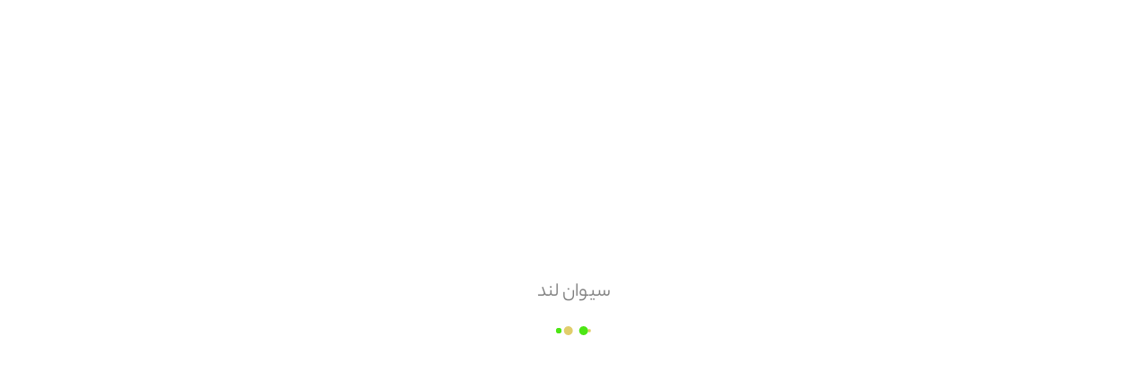

--- FILE ---
content_type: text/html; charset=utf-8
request_url: https://sivanland.com/product/646497023beaae3745f92e37/%D8%B3%DB%8C%D9%85%D8%A7%D9%86-%D9%BE%D8%A7%DA%A9%D8%AA%DB%8C-%D9%81%D8%A7%D8%B1%D8%B3-%D9%86%D9%88-%D8%B9%D9%85%D8%AF%D9%87/
body_size: 51529
content:
<!DOCTYPE html><html dir="rtl" lang="fa"><head><meta charSet="utf-8"/><meta name="viewport" content="width=device-width"/><link rel="icon" href="/favicon.ico"/><title>قیمت سیمان پاکتی فارس نو زیما</title><link rel="icon" href="/favicon.ico"/><link rel="canonical" href="https://sivanland.com/product/646497023beaae3745f92e37/سیمان-پاکتی-فارس-نو-عمده"/><meta name="product_id" content="462867"/><meta name="price" content="137000"/><meta name="old_price" content="NaN"/><meta name="product_name" content="سیمان پاکتی فارس نو - عمده"/><meta name="og:image" content="https://sivanland.com/public/upload/img/2025/11/4/سیمان-تیپ-2-فارس-نو-_1762419517721_431616.png"/><meta property="availability" content="موجود"/><meta name="description" content="خرید سیمان پاکتی فارس نو از فروشگاه زیما در پلتفرم سیوان لند / قیمت سیمان پکتی فیروزآباد زیما به همراه خرید آنلاین آن از وبسیات سیوان لند همراه با فاکتور رسمی"/><meta name="keywords" content="قیمت سیمان پاکتی فارس نو زیما,خرید سیمان پاکتی فارس نو زیما,سیمان پاکتی فارس نو زیما,قیمت سیمان پاکتی فیروزآباد زیما,خرید سیمان پاکتی فیروزآباد زیما,"/><meta name="title" content="قیمت سیمان پاکتی فارس نو زیما"/><script type="application/ld+json">
     
     {
       "@context": "http://schema.org",
       "@type": "Product",
       "name": "سیمان پاکتی فارس نو - عمده",
       "image": ["https://sivanland.com/public/upload/img/2025/11/4/سیمان-تیپ-2-فارس-نو-_1762419517721_431616.png"],
       "description": "خرید سیمان پاکتی فارس نو از فروشگاه زیما در پلتفرم سیوان لند / قیمت سیمان پکتی فیروزآباد زیما به همراه خرید آنلاین آن از وبسیات سیوان لند همراه با فاکتور رسمی",
       "url": "https://sivanland.com/product/646497023beaae3745f92e37/سیمان-پاکتی-فارس-نو-عمده",
       "brand": {
         "@type": "Organization",
         "name": "زیما"
       },
       "aggregateRating": {
         "@type": "AggregateRating",
         "ratingValue": "7.2",
         "bestRating" :"10",
         "reviewCount": "180"
       },
       "offers": [
         {
           "@type": "Offer",
           "priceCurrency":"IRR",
           "availability":"https://schema.org/InStock",
           "price": "1370000"
         },
         {
           "@type": "Offer",
           "priceCurrency":"IRR",
           "availability":"https://schema.org/InStock",
           "price": "1370000"
         }
       ]
     }
     </script><script type="application/ld+json">
     {  
       "@context": "https://schema.org",
       "@type": "BreadcrumbList",
       "itemListElement": [{"@type":"ListItem","position":1,"name":"building-materials","item":"https://sivanland.com/building-materials"},{"@type":"ListItem","position":2,"name":"cement","item":"https://sivanland.com/building-materials/cement"},{"@type":"ListItem","position":3,"name":"powdered-materials","item":"https://sivanland.com/building-materials/cement/powdered-materials"}]
     }
     </script><meta name="next-head-count" content="17"/><link rel="icon" href="/favicon.ico"/><meta charSet="utf-8"/><meta name="application-name" content="Sivanland"/><meta name="format-detection" content="telephone=no"/><meta name="mobile-web-app-capable" content="yes"/><script>
              (function(w,d,s,l,i){w[l]=w[l]||[];w[l].push({'gtm.start':
new Date().getTime(),event:'gtm.js'});var f=d.getElementsByTagName(s)[0],
j=d.createElement(s),dl=l!='dataLayer'?'&l='+l:'';j.async=true;j.src=
'https://www.googletagmanager.com/gtm.js?id='+i+dl;f.parentNode.insertBefore(j,f);
})(window,document,'script','dataLayer','GTM-KG5QHHLG');
              </script><script>
              !function (t, e, n) { t.yektanetAnalyticsObject = n, t[n] = t[n] || function () { t[n].q.push(arguments) }, t[n].q = t[n].q || []; var a = new Date, r = a.getFullYear().toString() + "0" + a.getMonth() + "0" + a.getDate() + "0" + a.getHours(), c = e.getElementsByTagName("script")[0], s = e.createElement("script"); s.id = "ua-script-BHbfVUN7"; s.dataset.analyticsobject = n; s.async = 1; s.type = "text/javascript"; s.src = "https://cdn.yektanet.com/rg_woebegone/scripts_v3/BHbfVUN7/rg.complete.js?v=" + r, c.parentNode.insertBefore(s, c) }(window, document, "yektanet");
            </script><script>
                !function(){var i="tASic7",a=window,d=document;function g(){var g=d.createElement("script"),s="https://www.goftino.com/widget/"+i,l=localStorage.getItem("goftino_"+i);g.async=!0,g.src=l?s+"?o="+l:s;d.getElementsByTagName("head")[0].appendChild(g);}"complete"===d.readyState?g():a.attachEvent?a.attachEvent("onload",g):a.addEventListener("load",g,!1);}();
              </script><link rel="preload" href="/_next/static/css/8617257d961f80c3.css" as="style"/><link rel="stylesheet" href="/_next/static/css/8617257d961f80c3.css" data-n-g=""/><link rel="preload" href="/_next/static/css/b1c7906582135473.css" as="style"/><link rel="stylesheet" href="/_next/static/css/b1c7906582135473.css" data-n-p=""/><link rel="preload" href="/_next/static/css/0ae07f99a236d89b.css" as="style"/><link rel="stylesheet" href="/_next/static/css/0ae07f99a236d89b.css" data-n-p=""/><noscript data-n-css=""></noscript><script defer="" nomodule="" src="/_next/static/chunks/polyfills-c67a75d1b6f99dc8.js"></script><script src="/_next/static/chunks/webpack-0ac0337901f61d73.js" defer=""></script><script src="/_next/static/chunks/framework-2fe4cb6473b20297.js" defer=""></script><script src="/_next/static/chunks/main-cafdd67eb48563a1.js" defer=""></script><script src="/_next/static/chunks/pages/_app-5726bd259bd1fcb2.js" defer=""></script><script src="/_next/static/chunks/75fc9c18-976d22b901a09a14.js" defer=""></script><script src="/_next/static/chunks/7066-494c788a6668909a.js" defer=""></script><script src="/_next/static/chunks/456-818b3328420b6ae5.js" defer=""></script><script src="/_next/static/chunks/8289-4657ccfa9b46daa8.js" defer=""></script><script src="/_next/static/chunks/8900-92d8413d7a1c0df4.js" defer=""></script><script src="/_next/static/chunks/2251-2be0328634cf1def.js" defer=""></script><script src="/_next/static/chunks/6664-4648ec5972691438.js" defer=""></script><script src="/_next/static/chunks/157-130d761a0371bd56.js" defer=""></script><script src="/_next/static/chunks/862-c6e9ca3166502de5.js" defer=""></script><script src="/_next/static/chunks/1233-624824fbabfc51e5.js" defer=""></script><script src="/_next/static/chunks/7872-2a9a0135b83f58f4.js" defer=""></script><script src="/_next/static/chunks/6850-c90e977523f642e9.js" defer=""></script><script src="/_next/static/chunks/8775-58ab6f4cb2b961b7.js" defer=""></script><script src="/_next/static/chunks/7591-dfcb795db4a33b91.js" defer=""></script><script src="/_next/static/chunks/8980-1f0968b9ea273304.js" defer=""></script><script src="/_next/static/chunks/926-f9c0b5a41d5629f7.js" defer=""></script><script src="/_next/static/chunks/1358-c9aff45e26fb7840.js" defer=""></script><script src="/_next/static/chunks/pages/product/%5B...datalist%5D-d82ac50e37bec5fc.js" defer=""></script><script src="/_next/static/CdAiZPlVBAQY6dbkvIx9Y/_buildManifest.js" defer=""></script><script src="/_next/static/CdAiZPlVBAQY6dbkvIx9Y/_ssgManifest.js" defer=""></script></head><body><noscript><iframe src="https://www.googletagmanager.com/ns.html?id=GTM-KG5QHHLG" height="0" width="0" style="display:none;visibility:hidden"></iframe></noscript><main style="overflow-y:hidden !important"><div id="__next"><div><style data-emotion="css 162n083">.css-162n083{font-family:"Roboto","Helvetica","Arial",sans-serif;font-weight:500;font-size:0.875rem;line-height:1.75;letter-spacing:0.02857em;text-transform:uppercase;min-width:64px;padding:5px 15px;border-radius:4px;-webkit-transition:background-color 250ms cubic-bezier(0.4, 0, 0.2, 1) 0ms,box-shadow 250ms cubic-bezier(0.4, 0, 0.2, 1) 0ms,border-color 250ms cubic-bezier(0.4, 0, 0.2, 1) 0ms,color 250ms cubic-bezier(0.4, 0, 0.2, 1) 0ms;transition:background-color 250ms cubic-bezier(0.4, 0, 0.2, 1) 0ms,box-shadow 250ms cubic-bezier(0.4, 0, 0.2, 1) 0ms,border-color 250ms cubic-bezier(0.4, 0, 0.2, 1) 0ms,color 250ms cubic-bezier(0.4, 0, 0.2, 1) 0ms;border:1px solid rgba(25, 118, 210, 0.5);color:#1976d2;width:100%;}.css-162n083:hover{-webkit-text-decoration:none;text-decoration:none;background-color:rgba(25, 118, 210, 0.04);border:1px solid #1976d2;}@media (hover: none){.css-162n083:hover{background-color:transparent;}}.css-162n083.Mui-disabled{color:rgba(0, 0, 0, 0.26);border:1px solid rgba(0, 0, 0, 0.12);}</style><style data-emotion="css 16jg4tx">.css-16jg4tx{display:-webkit-inline-box;display:-webkit-inline-flex;display:-ms-inline-flexbox;display:inline-flex;-webkit-align-items:center;-webkit-box-align:center;-ms-flex-align:center;align-items:center;-webkit-box-pack:center;-ms-flex-pack:center;-webkit-justify-content:center;justify-content:center;position:relative;box-sizing:border-box;-webkit-tap-highlight-color:transparent;background-color:transparent;outline:0;border:0;margin:0;border-radius:0;padding:0;cursor:pointer;-webkit-user-select:none;-moz-user-select:none;-ms-user-select:none;user-select:none;vertical-align:middle;-moz-appearance:none;-webkit-appearance:none;-webkit-text-decoration:none;text-decoration:none;color:inherit;font-family:"Roboto","Helvetica","Arial",sans-serif;font-weight:500;font-size:0.875rem;line-height:1.75;letter-spacing:0.02857em;text-transform:uppercase;min-width:64px;padding:5px 15px;border-radius:4px;-webkit-transition:background-color 250ms cubic-bezier(0.4, 0, 0.2, 1) 0ms,box-shadow 250ms cubic-bezier(0.4, 0, 0.2, 1) 0ms,border-color 250ms cubic-bezier(0.4, 0, 0.2, 1) 0ms,color 250ms cubic-bezier(0.4, 0, 0.2, 1) 0ms;transition:background-color 250ms cubic-bezier(0.4, 0, 0.2, 1) 0ms,box-shadow 250ms cubic-bezier(0.4, 0, 0.2, 1) 0ms,border-color 250ms cubic-bezier(0.4, 0, 0.2, 1) 0ms,color 250ms cubic-bezier(0.4, 0, 0.2, 1) 0ms;border:1px solid rgba(25, 118, 210, 0.5);color:#1976d2;width:100%;}.css-16jg4tx::-moz-focus-inner{border-style:none;}.css-16jg4tx.Mui-disabled{pointer-events:none;cursor:default;}@media print{.css-16jg4tx{-webkit-print-color-adjust:exact;color-adjust:exact;}}.css-16jg4tx:hover{-webkit-text-decoration:none;text-decoration:none;background-color:rgba(25, 118, 210, 0.04);border:1px solid #1976d2;}@media (hover: none){.css-16jg4tx:hover{background-color:transparent;}}.css-16jg4tx.Mui-disabled{color:rgba(0, 0, 0, 0.26);border:1px solid rgba(0, 0, 0, 0.12);}</style><button class="MuiButtonBase-root MuiButton-root MuiButton-outlined MuiButton-outlinedPrimary MuiButton-sizeMedium MuiButton-outlinedSizeMedium MuiButton-colorPrimary MuiButton-fullWidth MuiButton-root MuiButton-outlined MuiButton-outlinedPrimary MuiButton-sizeMedium MuiButton-outlinedSizeMedium MuiButton-colorPrimary MuiButton-fullWidth loader_loaderMainGrid__GgfhM css-16jg4tx" tabindex="0" type="button" style="padding:0;margin:0;height:100%;position:fixed;top:0;color:white;background:#fff;z-index:2000;border:none"><style data-emotion="css 1wxaqej">.css-1wxaqej{box-sizing:border-box;margin:0;-webkit-flex-direction:row;-ms-flex-direction:row;flex-direction:row;}</style><div class="MuiGrid-root MuiGrid-item MuiGrid-grid-xs-12 css-1wxaqej"><style data-emotion="css 9q4yg3">.css-9q4yg3{padding:0;margin:0;font-size:3em;font-weight:700;height:100%;width:100%;}</style><div class="MuiBox-root css-9q4yg3"><div style="width:200px;height:100px;background-color:#fff;color:#000;border-radius:12px"><style data-emotion="css 1elac19">.css-1elac19{margin:0;font-family:"Roboto","Helvetica","Arial",sans-serif;font-weight:400;font-size:1rem;line-height:1.5;letter-spacing:0.00938em;font-size:22px;color:grey;font-family:YekanBakh;}</style><p class="MuiTypography-root MuiTypography-body1 css-1elac19">سیوان لند</p><img alt="." srcSet="/svg/firstLoader.svg 1x, /svg/firstLoader.svg 2x" src="/svg/firstLoader.svg" width="50" height="50" decoding="async" data-nimg="1" loading="lazy" style="color:transparent"/></div></div></div></button></div><style data-emotion="muirtl-global 1uqycog">html{-webkit-font-smoothing:antialiased;-moz-osx-font-smoothing:grayscale;box-sizing:border-box;-webkit-text-size-adjust:100%;}*,*::before,*::after{box-sizing:inherit;}strong,b{font-weight:700;}body{margin:0;color:rgba(0, 0, 0, 0.87);font-family:YekanBakh!important;font-weight:400;font-size:1rem;line-height:1.5;background-color:#fff;}@media print{body{background-color:#fff;}}body::backdrop{background-color:#fff;}</style><div class="MuiGrid-root muirtl-rfnosa" style="position:fixed;bottom:10px;left:10px;background-color:#7bb721;border-radius:10px;padding:5px;z-index:10"><a style="display:flex;flex-direction:row;justify-content:center;justify-items:center;color:#fff" href="tel:+982191013939"><span style="font-size:14px">02191013939</span><svg class="MuiSvgIcon-root MuiSvgIcon-color#fff MuiSvgIcon-fontSizeMedium muirtl-vubbuv" focusable="false" aria-hidden="true" viewBox="0 0 24 24" data-testid="PhoneIcon" style="font-size:20px"><path d="M6.62 10.79c1.44 2.83 3.76 5.14 6.59 6.59l2.2-2.2c.27-.27.67-.36 1.02-.24 1.12.37 2.33.57 3.57.57.55 0 1 .45 1 1V20c0 .55-.45 1-1 1-9.39 0-17-7.61-17-17 0-.55.45-1 1-1h3.5c.55 0 1 .45 1 1 0 1.25.2 2.45.57 3.57.11.35.03.74-.25 1.02z"></path></svg></a></div><style>
    #nprogress {
      pointer-events: none;
    }
    #nprogress .bar {
      background: green;
      position: fixed;
      z-index: 9999;
      top: 0;
      left: 0;
      width: 100%;
      height: 3px;
    }
    #nprogress .peg {
      display: block;
      position: absolute;
      right: 0px;
      width: 100px;
      height: 100%;
      box-shadow: 0 0 10px green, 0 0 5px green;
      opacity: 1;
      -webkit-transform: rotate(3deg) translate(0px, -4px);
      -ms-transform: rotate(3deg) translate(0px, -4px);
      transform: rotate(3deg) translate(0px, -4px);
    }
    #nprogress .spinner {
      display: block;
      position: fixed;
      z-index: 1031;
      top: 15px;
      right: 15px;
    }
    #nprogress .spinner-icon {
      width: 18px;
      height: 18px;
      box-sizing: border-box;
      border: solid 2px transparent;
      border-top-color: green;
      border-left-color: green;
      border-radius: 50%;
      -webkit-animation: nprogresss-spinner 400ms linear infinite;
      animation: nprogress-spinner 400ms linear infinite;
    }
    .nprogress-custom-parent {
      overflow: hidden;
      position: relative;
    }
    .nprogress-custom-parent #nprogress .spinner,
    .nprogress-custom-parent #nprogress .bar {
      position: absolute;
    }
    @-webkit-keyframes nprogress-spinner {
      0% {
        -webkit-transform: rotate(0deg);
      }
      100% {
        -webkit-transform: rotate(360deg);
      }
    }
    @keyframes nprogress-spinner {
      0% {
        transform: rotate(0deg);
      }
      100% {
        transform: rotate(360deg);
      }
    }
  </style><header><span class="MuiSkeleton-root MuiSkeleton-rectangular MuiSkeleton-wave muirtl-1kfvn5" style="width:100%;height:100px"></span></header><main style="max-width:1300px;height:100%;margin-left:auto;margin-right:auto;padding-left:2px;padding-right:2px;padding-top:111px"><div><div class="MuiGrid-root MuiGrid-container muirtl-1d3bbye"><div class="MuiGrid-root MuiGrid-item MuiGrid-grid-xs-12 muirtl-1o6p6nj"><span><a style="color:grey;text-decoration:none" href="/"><span style="margin-left:10px;margin-right:0"><img style="position:relative;top:12px" src="/svg/home/breadLogo.svg"/><span style="margin-left:10px;margin-right:10px;color:grey">|</span></span></a></span><span><a style="color:grey;text-decoration:none" href="/category/building-materials/">مصالح ساختمانی<span style="margin-left:10px;margin-right:10px"><img srcSet="/svg/home/caretLeft.svg 1x, /svg/home/caretLeft.svg 2x" src="/svg/home/caretLeft.svg" width="16" height="16" decoding="async" data-nimg="1" loading="lazy" style="color:transparent;position:relative;top:5px"/></span></a></span><span><a style="color:grey;text-decoration:none" href="/category/building-materials/cement/">سیمان<span style="margin-left:10px;margin-right:10px"><img srcSet="/svg/home/caretLeft.svg 1x, /svg/home/caretLeft.svg 2x" src="/svg/home/caretLeft.svg" width="16" height="16" decoding="async" data-nimg="1" loading="lazy" style="color:transparent;position:relative;top:5px"/></span></a></span><span><a style="color:grey;text-decoration:none" href="/category/building-materials/cement/powdered-materials/">مصالح پودری<span style="margin-left:10px;margin-right:10px"></span></a></span></div><div class="MuiGrid-root MuiGrid-item MuiGrid-grid-xs-12 MuiGrid-grid-md-4 muirtl-1maypff"><div class="MuiBox-root muirtl-1bmly0v"><div class="MuiStack-root muirtl-1jhqgpv"><a href="/product/646497023beaae3745f92e37/%D8%B3%DB%8C%D9%85%D8%A7%D9%86-%D9%BE%D8%A7%DA%A9%D8%AA%DB%8C-%D9%81%D8%A7%D8%B1%D8%B3-%D9%86%D9%88-%D8%B9%D9%85%D8%AF%D9%87/#"><img alt="Unknown" srcSet="/_next/static/media/Unknown.66202af1.svg 1x, /_next/static/media/Unknown.66202af1.svg 2x" src="/_next/static/media/Unknown.66202af1.svg" width="24" height="24" decoding="async" data-nimg="1" loading="lazy" style="color:transparent"/></a><a href="/product/646497023beaae3745f92e37/%D8%B3%DB%8C%D9%85%D8%A7%D9%86-%D9%BE%D8%A7%DA%A9%D8%AA%DB%8C-%D9%81%D8%A7%D8%B1%D8%B3-%D9%86%D9%88-%D8%B9%D9%85%D8%AF%D9%87/#"><img alt="Share" srcSet="/_next/static/media/Share.11b8cae0.svg 1x, /_next/static/media/Share.11b8cae0.svg 2x" src="/_next/static/media/Share.11b8cae0.svg" width="24" height="24" decoding="async" data-nimg="1" loading="lazy" style="color:transparent"/></a><a href="/product/646497023beaae3745f92e37/%D8%B3%DB%8C%D9%85%D8%A7%D9%86-%D9%BE%D8%A7%DA%A9%D8%AA%DB%8C-%D9%81%D8%A7%D8%B1%D8%B3-%D9%86%D9%88-%D8%B9%D9%85%D8%AF%D9%87/#"><img alt="Heart " srcSet="/_next/static/media/Heart.a478ef6d.svg 1x, /_next/static/media/Heart.a478ef6d.svg 2x" src="/_next/static/media/Heart.a478ef6d.svg" width="24" height="24" decoding="async" data-nimg="1" loading="lazy" style="color:transparent"/></a></div></div><div class="MuiGrid-root MuiGrid-container muirtl-1d3bbye"><div class="MuiGrid-root MuiGrid-item MuiGrid-grid-xs-12 muirtl-15j76c0"><img style="cursor:pointer;border-radius:8px" src="https://back.sivanland.com/public/upload/img/2025/11/4/%D8%B3%DB%8C%D9%85%D8%A7%D9%86-%D8%AA%DB%8C%D9%BE-2-%D9%81%D8%A7%D8%B1%D8%B3-%D9%86%D9%88-_1762419517721_431616.png" alt="displayImage" width="100%"/></div></div></div><div class="MuiGrid-root MuiGrid-item MuiGrid-grid-xs-12 MuiGrid-grid-md-8 muirtl-15xc24d"><div class="MuiBox-root muirtl-1uudsl6"><h1 component="h1" font-size="1.4rem" font-weight="700">سیمان پاکتی فارس نو - عمده | زیما</h1></div><div class="MuiBox-root muirtl-1gs17uo"><div class="MuiStack-root muirtl-j7qwjs"><div class="MuiBox-root muirtl-mifb2i"><div class="MuiBox-root muirtl-zxwrdy"><img alt="eye" srcSet="/svg/Shops.svg 1x, /svg/Shops.svg 2x" src="/svg/Shops.svg" width="16" height="16" decoding="async" data-nimg="1" loading="lazy" style="color:transparent;position:relative;top:4px;margin-left:5px"/>زیما</div><div class="MuiBox-root muirtl-zxwrdy"><img alt="eye" srcSet="/svg/productPage/eyeIcon.svg 1x, /svg/productPage/eyeIcon.svg 2x" src="/svg/productPage/eyeIcon.svg" width="16" height="16" decoding="async" data-nimg="1" loading="lazy" style="color:transparent;position:relative;top:4px;margin-left:5px"/>13000</div><div class="MuiBox-root muirtl-5vl6t5">کد:<!-- --> <span style="font-weight:bold">462867</span></div></div><div class="MuiBox-root muirtl-14g1qrq"><div class="MuiBox-root muirtl-0" sc="[object Object]"><div class="MuiFormControl-root muirtl-x65to9" items="[object Object]" label="بسته بندی"><label class="MuiFormLabel-root MuiInputLabel-root MuiInputLabel-formControl MuiInputLabel-animated MuiInputLabel-sizeMedium MuiInputLabel-outlined MuiFormLabel-colorPrimary Mui-error MuiInputLabel-root MuiInputLabel-formControl MuiInputLabel-animated MuiInputLabel-sizeMedium MuiInputLabel-outlined muirtl-gc45se" data-shrink="false" id="select-label">بسته بندی</label><style data-emotion="muirtl-global 1prfaxn">@-webkit-keyframes mui-auto-fill{from{display:block;}}@keyframes mui-auto-fill{from{display:block;}}@-webkit-keyframes mui-auto-fill-cancel{from{display:block;}}@keyframes mui-auto-fill-cancel{from{display:block;}}</style><div class="MuiInputBase-root MuiOutlinedInput-root MuiInputBase-colorPrimary Mui-error MuiInputBase-formControl muirtl-1fm7rty"><div tabindex="0" role="combobox" aria-controls=":R15al5ad9opnbm:" aria-expanded="false" aria-haspopup="listbox" aria-labelledby="select-label select" id="select" class="MuiSelect-select MuiSelect-outlined Mui-error MuiInputBase-input MuiOutlinedInput-input muirtl-qiwgdb"><span class="notranslate">​</span></div><input aria-invalid="true" aria-hidden="true" tabindex="-1" class="MuiSelect-nativeInput muirtl-1k3x8v3"/><svg class="MuiSvgIcon-root MuiSvgIcon-fontSizeMedium MuiSelect-icon MuiSelect-iconOutlined muirtl-1636szt" focusable="false" aria-hidden="true" viewBox="0 0 24 24" data-testid="ArrowDropDownIcon"><path d="M7 10l5 5 5-5z"></path></svg><fieldset aria-hidden="true" class="MuiOutlinedInput-notchedOutline muirtl-igs3ac"><legend class="muirtl-ihdtdm"><span class="notranslate">​</span></legend></fieldset></div><p class="MuiFormHelperText-root Mui-error MuiFormHelperText-sizeMedium MuiFormHelperText-contained muirtl-7vm2rv"></p></div></div><hr class="MuiDivider-root MuiDivider-fullWidth muirtl-1uzk2hy"/><div class="MuiBox-root muirtl-g7c5p1"><p class="MuiTypography-root MuiTypography-body1 muirtl-8a5p2v">مقدار</p><span style="font-size:12px;color:red"></span><div class="MuiFormControl-root MuiTextField-root muirtl-9jdfrs"><style data-emotion="muirtl-global 1prfaxn">@-webkit-keyframes mui-auto-fill{from{display:block;}}@keyframes mui-auto-fill{from{display:block;}}@-webkit-keyframes mui-auto-fill-cancel{from{display:block;}}@keyframes mui-auto-fill-cancel{from{display:block;}}</style><div class="MuiInputBase-root MuiOutlinedInput-root MuiInputBase-colorPrimary MuiInputBase-formControl MuiInputBase-sizeSmall muirtl-rmzur8"><input aria-invalid="false" id=":R79ad9opnbm:" placeholder="(بسته بندی/واحد)" type="text" inputMode="numeric" pattern="[0-9]*" class="MuiInputBase-input MuiOutlinedInput-input MuiInputBase-inputSizeSmall muirtl-1o6z5ng"/><fieldset aria-hidden="true" class="MuiOutlinedInput-notchedOutline muirtl-igs3ac"><legend class="muirtl-ihdtdm"><span class="notranslate">​</span></legend></fieldset></div></div></div></div><p class="MuiTypography-root MuiTypography-body1 muirtl-n9zaa">ویژگی‌ها</p><div class="MuiBox-root muirtl-y68vai"><div class="MuiBox-root muirtl-pxgx0x"><div class="MuiBox-root muirtl-77o6hd"><img alt="Verified Parcel" srcSet="/_next/static/media/Verified Parcel.2b575e79.svg 1x, /_next/static/media/Verified Parcel.2b575e79.svg 2x" src="/_next/static/media/Verified Parcel.2b575e79.svg" width="40" height="41" decoding="async" data-nimg="1" loading="lazy" style="color:transparent"/><div class="MuiBox-root muirtl-wkpw2c"><p class="MuiTypography-root MuiTypography-body1 muirtl-1ii0r4h">موجودی</p><p class="MuiTypography-root MuiTypography-body1 muirtl-11nhc0b">1</p></div></div><div class="MuiBox-root muirtl-77o6hd"><img alt="Stop Watch" srcSet="/_next/static/media/Stopwatch.d2a72ef6.svg 1x, /_next/static/media/Stopwatch.d2a72ef6.svg 2x" src="/_next/static/media/Stopwatch.d2a72ef6.svg" width="41" height="41" decoding="async" data-nimg="1" loading="lazy" style="color:transparent"/><div class="MuiBox-root muirtl-wkpw2c"><p class="MuiTypography-root MuiTypography-body1 muirtl-a2jpd6">نوع فروش</p><p class="MuiTypography-root MuiTypography-body1 muirtl-11nhc0b">استعلامی</p></div></div></div><hr class="MuiDivider-root MuiDivider-fullWidth muirtl-1uzk2hy"/><div class="MuiBox-root muirtl-pxgx0x"><div class="MuiBox-root muirtl-77o6hd"><img alt="Storefront" srcSet="/_next/static/media/Logistic Trolley.46f92667.svg 1x, /_next/static/media/Logistic Trolley.46f92667.svg 2x" src="/_next/static/media/Logistic Trolley.46f92667.svg" width="40" height="40" decoding="async" data-nimg="1" loading="lazy" style="color:transparent"/><div class="MuiBox-root muirtl-wkpw2c"><p class="MuiTypography-root MuiTypography-body1 muirtl-1ii0r4h">حداقل سفارش</p><p class="MuiTypography-root MuiTypography-body1 muirtl-11nhc0b">200<!-- --> </p></div></div><div class="MuiBox-root muirtl-77o6hd"><img alt="Storefront" srcSet="/_next/static/media/Delivery Truck.9369df2d.svg 1x, /_next/static/media/Delivery Truck.9369df2d.svg 2x" src="/_next/static/media/Delivery Truck.9369df2d.svg" width="41" height="40" decoding="async" data-nimg="1" loading="lazy" style="color:transparent"/><div class="MuiBox-root muirtl-wkpw2c"><p class="MuiTypography-root MuiTypography-body1 muirtl-a2jpd6">حداکثر سفارش</p><p class="MuiTypography-root MuiTypography-body1 muirtl-11nhc0b">100000<!-- --> </p></div></div></div><hr class="MuiDivider-root MuiDivider-fullWidth muirtl-1uzk2hy"/><div class="MuiBox-root muirtl-pxgx0x"><div class="MuiBox-root muirtl-77o6hd"><img alt="Storefront" srcSet="/_next/static/media/DeliveryCost.07fc0ea9.svg 1x, /_next/static/media/DeliveryCost.07fc0ea9.svg 2x" src="/_next/static/media/DeliveryCost.07fc0ea9.svg" width="40" height="41" decoding="async" data-nimg="1" loading="lazy" style="color:transparent"/><div class="MuiBox-root muirtl-wkpw2c"><p class="MuiTypography-root MuiTypography-body1 muirtl-1ii0r4h">هزینه ارسال</p><p class="MuiTypography-root MuiTypography-body1 muirtl-11nhc0b">پس کرایه</p></div></div><div class="MuiBox-root muirtl-77o6hd"><img alt="Storefront" srcSet="/_next/static/media/ParcelReturn.58e1d7b8.svg 1x, /_next/static/media/ParcelReturn.58e1d7b8.svg 2x" src="/_next/static/media/ParcelReturn.58e1d7b8.svg" width="41" height="41" decoding="async" data-nimg="1" loading="lazy" style="color:transparent"/><div class="MuiBox-root muirtl-wkpw2c"><p class="MuiTypography-root MuiTypography-body1 muirtl-a2jpd6">امکان مرجوعی</p><p class="MuiTypography-root MuiTypography-body1 muirtl-11nhc0b">ندارد</p></div></div></div></div></div><div class="MuiBox-root muirtl-1fm1da3"><div class="MuiBox-root muirtl-lx6u3n"><div class="MuiBox-root muirtl-1jasdj7"><img alt="Storefront" srcSet="/_next/static/media/Storefront.9f54fc1e.svg 1x, /_next/static/media/Storefront.9f54fc1e.svg 2x" src="/_next/static/media/Storefront.9f54fc1e.svg" width="24" height="24" decoding="async" data-nimg="1" loading="lazy" style="color:transparent"/><a href="/shop-vitrin/shop/?shopId=6434ff2389f4fe9db225fb4a"><p class="MuiTypography-root MuiTypography-body1 muirtl-1ii0r4h">زیما</p></a></div></div><hr class="MuiDivider-root MuiDivider-fullWidth muirtl-1uzk2hy"/><div class="MuiBox-root muirtl-1kxj59g"><p class="MuiTypography-root MuiTypography-body1 muirtl-1juu1tn">قیمت هر <!-- -->پاکت</p><div class="MuiStack-root muirtl-j7qwjs"><p class="MuiTypography-root MuiTypography-body1 muirtl-1ry7ut5">۱۳۷,۰۰۰</p><p class="MuiTypography-root MuiTypography-body1 muirtl-147o2ya" style="color:rgba(60, 60, 67, 0.36);text-decoration:line-through"></p><div class="MuiBox-root muirtl-1e12uxf"><p class="MuiTypography-root MuiTypography-body1 muirtl-1l31eix"></p></div></div></div><hr class="MuiDivider-root MuiDivider-fullWidth muirtl-1uzk2hy"/><div class="MuiBox-root muirtl-o425df"><p class="MuiTypography-root MuiTypography-body1 muirtl-1juu1tn">مقدار سفارش</p><p class="MuiTypography-root MuiTypography-body1 muirtl-1l9yp0s"> <!-- --> <!-- -->پاکت</p></div><hr class="MuiDivider-root MuiDivider-fullWidth muirtl-1uzk2hy"/><div class="MuiBox-root muirtl-o425df"><p class="MuiTypography-root MuiTypography-body1 muirtl-1juu1tn">زمان ارسال</p><p class="MuiTypography-root MuiTypography-body1 muirtl-1l9yp0s">وابسته به میزان سفارش</p></div><hr class="MuiDivider-root MuiDivider-fullWidth muirtl-1uzk2hy"/><div class="MuiBox-root muirtl-1tlx1xd"><div class="MuiGrid-root MuiGrid-container MuiGrid-item muirtl-1moxnjt"><div style="display:flex;align-items:center;justify-content:center"><img alt="wallet" srcSet="/_next/static/media/Wallet.7dfcfd81.svg 1x, /_next/static/media/Wallet.7dfcfd81.svg 2x" src="/_next/static/media/Wallet.7dfcfd81.svg" width="24" height="24" decoding="async" data-nimg="1" loading="lazy" style="color:transparent"/><p class="MuiTypography-root MuiTypography-body1 muirtl-1juu1tn">مبلغ قابل پرداخت</p></div><p class="MuiTypography-root MuiTypography-body1 muirtl-x9rn2b"><span style="font-weight:700;font-size:18px"></span></p></div></div><div class="MuiBox-root muirtl-soado3" align="center"></div></div></div></div><div class="MuiBox-root muirtl-59d0pq"><div class="swiper" dir="rtl"><div class="swiper-wrapper"><div class="swiper-slide" style="position:relative"><div style="height:327px;width:100%;display:flex;flex-direction:column;justify-content:space-between;border-radius:8px;text-align:center;color:#fff"><div style="position:relative;width:100%;height:auto"><h3 style="margin-top:8px;font-size:24px;font-weight:700;margin:0px !important;padding:0px !important;color:#fff">محصولات<br/>مشابه </h3></div><div style="position:relative;text-align:center;width:100%"><img alt="productPic" srcSet="/_next/image/?url=%2FShoppingBag.png&amp;w=128&amp;q=75 1x, /_next/image/?url=%2FShoppingBag.png&amp;w=256&amp;q=75 2x" src="/_next/image/?url=%2FShoppingBag.png&amp;w=256&amp;q=75" width="100" height="100" decoding="async" data-nimg="1" loading="lazy" style="color:transparent;border-radius:8px"/><img alt="productPic" srcSet="/_next/image/?url=%2Fshadow.png&amp;w=256&amp;q=75 1x, /_next/image/?url=%2Fshadow.png&amp;w=384&amp;q=75 2x" src="/_next/image/?url=%2Fshadow.png&amp;w=384&amp;q=75" width="140" height="5" decoding="async" data-nimg="1" loading="lazy" style="color:transparent;border-radius:8px"/></div><div style="position:relative;width:100%;font-size:24px"><button class="MuiButtonBase-root MuiButton-root MuiButton-outlined MuiButton-outlinedPrimary MuiButton-sizeMedium MuiButton-outlinedSizeMedium MuiButton-colorPrimary MuiButton-root MuiButton-outlined MuiButton-outlinedPrimary MuiButton-sizeMedium MuiButton-outlinedSizeMedium MuiButton-colorPrimary muirtl-a1vcsj" tabindex="0" type="button" style="margin-bottom:5px;box-shadow:none;border:1px solid #fff;border-radius:25px;width:145px;height:40px;color:#fff">مشاهده همه</button></div></div></div><div class="swiper-slide"><div class="MuiGrid-root MuiGrid-container muirtl-7551nm"><a href="/product/661d1882c310ae0017102dab/%D8%B3%DB%8C%D9%85%D8%A7%D9%86-%D9%BE%D8%A7%DA%A9%D8%AA%DB%8C-%D8%AA%D9%87%D8%B1%D8%A7%D9%86-(%D8%AA%DB%8C%D9%BE2)_%D8%B9%D9%85%D8%AF%D9%87/"><div class="MuiGrid-root MuiGrid-item MuiGrid-grid-xs-12 muirtl-12ixy9v"><span class=" lazy-load-image-background blur" style="background-image:url(/lodinggg.gif);background-size:100% 100%;color:transparent;display:inline-block;width:100%"><span class="" style="display:inline-block;border-radius:8px;mix-blend-mode:multiply;width:100%"></span></span></div></a><div class="MuiGrid-root MuiGrid-item MuiGrid-grid-xs-12 muirtl-15j76c0" style="padding-left:12px;padding-right:12px;display:block;overflow:auto;text-align:justify;direction:rtl"><a href="/product/661d1882c310ae0017102dab/%D8%B3%DB%8C%D9%85%D8%A7%D9%86-%D9%BE%D8%A7%DA%A9%D8%AA%DB%8C-%D8%AA%D9%87%D8%B1%D8%A7%D9%86-(%D8%AA%DB%8C%D9%BE2)_%D8%B9%D9%85%D8%AF%D9%87/"><p class="MuiTypography-root MuiTypography-body1 muirtl-bws3rh" style="font-size:15px;font-weight:500"><span>سیمان پاکتی تهران (تیپ2)_عمده </span></p></a></div><div class="MuiGrid-root MuiGrid-item MuiGrid-grid-xs-12 muirtl-15j76c0" style="direction:rtl;padding-left:12px;padding-right:12px;display:block;overflow:auto;text-align:justify"><span style="font-size:15px;font-weight:700"></span></div><div class="MuiGrid-root MuiGrid-item MuiGrid-grid-xs-12 muirtl-15j76c0" style="direction:rtl;padding-left:12px;padding-right:12px;display:block"><span style="float:left;font-weight:700;font-size:20px">۱۴۷,۰۰۰<span style="margin-right:5px;font-size:13px;font-weight:400">تومان</span></span></div><div class="MuiGrid-root MuiGrid-item MuiGrid-grid-xs-12 muirtl-15j76c0"></div></div></div><div class="swiper-slide"><div class="MuiGrid-root MuiGrid-container muirtl-7551nm"><a href="/product/65e98267fbbcb3001879f189/%D8%B3%DB%8C%D9%85%D8%A7%D9%86-%D9%BE%D8%A7%DA%A9%D8%AA%DB%8C-%D8%A2%D8%A8%DB%8C%DA%A9-(%D8%AA%DB%8C%D9%BE2)_%D8%B9%D9%85%D8%AF%D9%87/"><div class="MuiGrid-root MuiGrid-item MuiGrid-grid-xs-12 muirtl-12ixy9v"><span class=" lazy-load-image-background blur" style="background-image:url(/lodinggg.gif);background-size:100% 100%;color:transparent;display:inline-block;width:100%"><span class="" style="display:inline-block;border-radius:8px;mix-blend-mode:multiply;width:100%"></span></span></div></a><div class="MuiGrid-root MuiGrid-item MuiGrid-grid-xs-12 muirtl-15j76c0" style="padding-left:12px;padding-right:12px;display:block;overflow:auto;text-align:justify;direction:rtl"><a href="/product/65e98267fbbcb3001879f189/%D8%B3%DB%8C%D9%85%D8%A7%D9%86-%D9%BE%D8%A7%DA%A9%D8%AA%DB%8C-%D8%A2%D8%A8%DB%8C%DA%A9-(%D8%AA%DB%8C%D9%BE2)_%D8%B9%D9%85%D8%AF%D9%87/"><p class="MuiTypography-root MuiTypography-body1 muirtl-bws3rh" style="font-size:15px;font-weight:500"><span>سیمان پاکتی آبیک (تیپ2)_عمده </span></p></a></div><div class="MuiGrid-root MuiGrid-item MuiGrid-grid-xs-12 muirtl-15j76c0" style="direction:rtl;padding-left:12px;padding-right:12px;display:block;overflow:auto;text-align:justify"><span style="font-size:15px;font-weight:700"></span></div><div class="MuiGrid-root MuiGrid-item MuiGrid-grid-xs-12 muirtl-15j76c0" style="direction:rtl;padding-left:12px;padding-right:12px;display:block"><span style="float:left;font-weight:700;font-size:20px">۱۲۶,۰۰۰<span style="margin-right:5px;font-size:13px;font-weight:400">تومان</span></span></div><div class="MuiGrid-root MuiGrid-item MuiGrid-grid-xs-12 muirtl-15j76c0"></div></div></div><div class="swiper-slide"><div class="MuiGrid-root MuiGrid-container muirtl-7551nm"><a href="/product/664ae57553237f001817aff2/%D8%B3%DB%8C%D9%85%D8%A7%D9%86-%D9%BE%D8%A7%DA%A9%D8%AA%DB%8C-%D8%B3%D8%A7%D9%88%D9%87-(%D8%AA%DB%8C%D9%BE2)_%D8%B9%D9%85%D8%AF%D9%87/"><div class="MuiGrid-root MuiGrid-item MuiGrid-grid-xs-12 muirtl-12ixy9v"><span class=" lazy-load-image-background blur" style="background-image:url(/lodinggg.gif);background-size:100% 100%;color:transparent;display:inline-block;width:100%"><span class="" style="display:inline-block;border-radius:8px;mix-blend-mode:multiply;width:100%"></span></span></div></a><div class="MuiGrid-root MuiGrid-item MuiGrid-grid-xs-12 muirtl-15j76c0" style="padding-left:12px;padding-right:12px;display:block;overflow:auto;text-align:justify;direction:rtl"><a href="/product/664ae57553237f001817aff2/%D8%B3%DB%8C%D9%85%D8%A7%D9%86-%D9%BE%D8%A7%DA%A9%D8%AA%DB%8C-%D8%B3%D8%A7%D9%88%D9%87-(%D8%AA%DB%8C%D9%BE2)_%D8%B9%D9%85%D8%AF%D9%87/"><p class="MuiTypography-root MuiTypography-body1 muirtl-bws3rh" style="font-size:15px;font-weight:500"><span>سیمان پاکتی ساوه (تیپ2)_عمده </span></p></a></div><div class="MuiGrid-root MuiGrid-item MuiGrid-grid-xs-12 muirtl-15j76c0" style="direction:rtl;padding-left:12px;padding-right:12px;display:block;overflow:auto;text-align:justify"><span style="font-size:15px;font-weight:700"></span></div><div class="MuiGrid-root MuiGrid-item MuiGrid-grid-xs-12 muirtl-15j76c0" style="direction:rtl;padding-left:12px;padding-right:12px;display:block"><span style="float:left;font-weight:700;font-size:20px">۱۷۶,۰۰۰<span style="margin-right:5px;font-size:13px;font-weight:400">تومان</span></span></div><div class="MuiGrid-root MuiGrid-item MuiGrid-grid-xs-12 muirtl-15j76c0"></div></div></div><div class="swiper-slide"><div class="MuiGrid-root MuiGrid-container muirtl-7551nm"><a href="/product/676ba41046315e00183b8f97/%D8%B3%DB%8C%D9%85%D8%A7%D9%86-%D9%BE%D9%88%D8%B2%D9%88%D9%84%D8%A7%D9%86-%D8%AA%D9%87%D8%B1%D8%A7%D9%86/"><div class="MuiGrid-root MuiGrid-item MuiGrid-grid-xs-12 muirtl-12ixy9v"><span class=" lazy-load-image-background blur" style="background-image:url(/lodinggg.gif);background-size:100% 100%;color:transparent;display:inline-block;width:100%"><span class="" style="display:inline-block;border-radius:8px;mix-blend-mode:multiply;width:100%"></span></span></div></a><div class="MuiGrid-root MuiGrid-item MuiGrid-grid-xs-12 muirtl-15j76c0" style="padding-left:12px;padding-right:12px;display:block;overflow:auto;text-align:justify;direction:rtl"><a href="/product/676ba41046315e00183b8f97/%D8%B3%DB%8C%D9%85%D8%A7%D9%86-%D9%BE%D9%88%D8%B2%D9%88%D9%84%D8%A7%D9%86-%D8%AA%D9%87%D8%B1%D8%A7%D9%86/"><p class="MuiTypography-root MuiTypography-body1 muirtl-bws3rh" style="font-size:15px;font-weight:500"><span>سیمان پوزولان تهران </span></p></a></div><div class="MuiGrid-root MuiGrid-item MuiGrid-grid-xs-12 muirtl-15j76c0" style="direction:rtl;padding-left:12px;padding-right:12px;display:block;overflow:auto;text-align:justify"><span style="font-size:15px;font-weight:700"></span></div><div class="MuiGrid-root MuiGrid-item MuiGrid-grid-xs-12 muirtl-15j76c0" style="direction:rtl;padding-left:12px;padding-right:12px;display:block"><span style="float:left;font-weight:700;font-size:20px">۱۱۸,۰۰۰<span style="margin-right:5px;font-size:13px;font-weight:400">تومان</span></span></div><div class="MuiGrid-root MuiGrid-item MuiGrid-grid-xs-12 muirtl-15j76c0"></div></div></div><div class="swiper-slide"><div class="MuiGrid-root MuiGrid-container muirtl-7551nm"><a href="/product/670f63f7a29cb40016aedd9e/%D8%B3%DB%8C%D9%85%D8%A7%D9%86-%D8%AA%DB%8C%D9%BE-2-%D9%85%D8%A7%D8%B2%D9%86%D8%AF%D8%B1%D8%A7%D9%86-%D8%B9%D9%85%D8%AF%D9%87/"><div class="MuiGrid-root MuiGrid-item MuiGrid-grid-xs-12 muirtl-12ixy9v"><span class=" lazy-load-image-background blur" style="background-image:url(/lodinggg.gif);background-size:100% 100%;color:transparent;display:inline-block;width:100%"><span class="" style="display:inline-block;border-radius:8px;mix-blend-mode:multiply;width:100%"></span></span></div></a><div class="MuiGrid-root MuiGrid-item MuiGrid-grid-xs-12 muirtl-15j76c0" style="padding-left:12px;padding-right:12px;display:block;overflow:auto;text-align:justify;direction:rtl"><a href="/product/670f63f7a29cb40016aedd9e/%D8%B3%DB%8C%D9%85%D8%A7%D9%86-%D8%AA%DB%8C%D9%BE-2-%D9%85%D8%A7%D8%B2%D9%86%D8%AF%D8%B1%D8%A7%D9%86-%D8%B9%D9%85%D8%AF%D9%87/"><p class="MuiTypography-root MuiTypography-body1 muirtl-bws3rh" style="font-size:15px;font-weight:500"><span>سیمان تیپ 2 مازندران - عمده </span></p></a></div><div class="MuiGrid-root MuiGrid-item MuiGrid-grid-xs-12 muirtl-15j76c0" style="direction:rtl;padding-left:12px;padding-right:12px;display:block;overflow:auto;text-align:justify"><span style="font-size:15px;font-weight:700"></span></div><div class="MuiGrid-root MuiGrid-item MuiGrid-grid-xs-12 muirtl-15j76c0" style="direction:rtl;padding-left:12px;padding-right:12px;display:block"><span style="float:left;font-weight:700;font-size:20px">۱۳۴,۰۰۰<span style="margin-right:5px;font-size:13px;font-weight:400">تومان</span></span></div><div class="MuiGrid-root MuiGrid-item MuiGrid-grid-xs-12 muirtl-15j76c0"></div></div></div><div class="swiper-slide"><div class="MuiGrid-root MuiGrid-container muirtl-7551nm"><a href="/product/670f60c0a29cb40016aecd27/%D8%B3%DB%8C%D9%85%D8%A7%D9%86-%D8%AA%DB%8C%D9%BE-2-%D8%AE%D8%B2%D8%B1-%D8%B9%D9%85%D8%AF%D9%87/"><div class="MuiGrid-root MuiGrid-item MuiGrid-grid-xs-12 muirtl-12ixy9v"><span class=" lazy-load-image-background blur" style="background-image:url(/lodinggg.gif);background-size:100% 100%;color:transparent;display:inline-block;width:100%"><span class="" style="display:inline-block;border-radius:8px;mix-blend-mode:multiply;width:100%"></span></span></div></a><div class="MuiGrid-root MuiGrid-item MuiGrid-grid-xs-12 muirtl-15j76c0" style="padding-left:12px;padding-right:12px;display:block;overflow:auto;text-align:justify;direction:rtl"><a href="/product/670f60c0a29cb40016aecd27/%D8%B3%DB%8C%D9%85%D8%A7%D9%86-%D8%AA%DB%8C%D9%BE-2-%D8%AE%D8%B2%D8%B1-%D8%B9%D9%85%D8%AF%D9%87/"><p class="MuiTypography-root MuiTypography-body1 muirtl-bws3rh" style="font-size:15px;font-weight:500"><span>سیمان تیپ 2 خزر - عمده </span></p></a></div><div class="MuiGrid-root MuiGrid-item MuiGrid-grid-xs-12 muirtl-15j76c0" style="direction:rtl;padding-left:12px;padding-right:12px;display:block;overflow:auto;text-align:justify"><span style="font-size:15px;font-weight:700"></span></div><div class="MuiGrid-root MuiGrid-item MuiGrid-grid-xs-12 muirtl-15j76c0" style="direction:rtl;padding-left:12px;padding-right:12px;display:block"><span style="float:left;font-weight:700;font-size:20px">۱۲۶,۰۰۰<span style="margin-right:5px;font-size:13px;font-weight:400">تومان</span></span></div><div class="MuiGrid-root MuiGrid-item MuiGrid-grid-xs-12 muirtl-15j76c0"></div></div></div><div class="swiper-slide"><div class="MuiGrid-root MuiGrid-container muirtl-7551nm"><a href="/product/682d5da6b35c60001740da27/%D8%B3%DB%8C%D9%85%D8%A7%D9%86-%D9%BE%D8%A7%DA%A9%D8%AA%DB%8C-%D8%A2%D8%A8%DB%8C%DA%A9-%D9%85%D8%B1%DA%A9%D8%A8_%D8%B9%D9%85%D8%AF%D9%87/"><div class="MuiGrid-root MuiGrid-item MuiGrid-grid-xs-12 muirtl-12ixy9v"><span class=" lazy-load-image-background blur" style="background-image:url(/lodinggg.gif);background-size:100% 100%;color:transparent;display:inline-block;width:100%"><span class="" style="display:inline-block;border-radius:8px;mix-blend-mode:multiply;width:100%"></span></span></div></a><div class="MuiGrid-root MuiGrid-item MuiGrid-grid-xs-12 muirtl-15j76c0" style="padding-left:12px;padding-right:12px;display:block;overflow:auto;text-align:justify;direction:rtl"><a href="/product/682d5da6b35c60001740da27/%D8%B3%DB%8C%D9%85%D8%A7%D9%86-%D9%BE%D8%A7%DA%A9%D8%AA%DB%8C-%D8%A2%D8%A8%DB%8C%DA%A9-%D9%85%D8%B1%DA%A9%D8%A8_%D8%B9%D9%85%D8%AF%D9%87/"><p class="MuiTypography-root MuiTypography-body1 muirtl-bws3rh" style="font-size:15px;font-weight:500"><span>سیمان پاکتی آبیک مرکب_عمده </span></p></a></div><div class="MuiGrid-root MuiGrid-item MuiGrid-grid-xs-12 muirtl-15j76c0" style="direction:rtl;padding-left:12px;padding-right:12px;display:block;overflow:auto;text-align:justify"><span style="font-size:15px;font-weight:700"></span></div><div class="MuiGrid-root MuiGrid-item MuiGrid-grid-xs-12 muirtl-15j76c0" style="direction:rtl;padding-left:12px;padding-right:12px;display:block"><span style="float:left;font-weight:700;font-size:20px">۱۲۰,۰۰۰<span style="margin-right:5px;font-size:13px;font-weight:400">تومان</span></span></div><div class="MuiGrid-root MuiGrid-item MuiGrid-grid-xs-12 muirtl-15j76c0"></div></div></div><div class="swiper-slide"><div class="MuiGrid-root MuiGrid-container muirtl-7551nm"><a href="/product/686390131a5038001873b19e/%D8%B3%DB%8C%D9%85%D8%A7%D9%86-%D9%BE%D8%A7%DA%A9%D8%AA%DB%8C-%D9%85%D8%AF%D9%84%D9%84-%D8%AA%DB%8C%D9%BE-%D8%AF%D9%88-%D8%B9%D9%85%D8%AF%D9%87/"><div class="MuiGrid-root MuiGrid-item MuiGrid-grid-xs-12 muirtl-12ixy9v"><span class=" lazy-load-image-background blur" style="background-image:url(/lodinggg.gif);background-size:100% 100%;color:transparent;display:inline-block;width:100%"><span class="" style="display:inline-block;border-radius:8px;mix-blend-mode:multiply;width:100%"></span></span></div></a><div class="MuiGrid-root MuiGrid-item MuiGrid-grid-xs-12 muirtl-15j76c0" style="padding-left:12px;padding-right:12px;display:block;overflow:auto;text-align:justify;direction:rtl"><a href="/product/686390131a5038001873b19e/%D8%B3%DB%8C%D9%85%D8%A7%D9%86-%D9%BE%D8%A7%DA%A9%D8%AA%DB%8C-%D9%85%D8%AF%D9%84%D9%84-%D8%AA%DB%8C%D9%BE-%D8%AF%D9%88-%D8%B9%D9%85%D8%AF%D9%87/"><p class="MuiTypography-root MuiTypography-body1 muirtl-bws3rh" style="font-size:15px;font-weight:500"><span>سیمان پاکتی مدلل تیپ دو - عمده </span></p></a></div><div class="MuiGrid-root MuiGrid-item MuiGrid-grid-xs-12 muirtl-15j76c0" style="direction:rtl;padding-left:12px;padding-right:12px;display:block;overflow:auto;text-align:justify"><span style="font-size:15px;font-weight:700"></span></div><div class="MuiGrid-root MuiGrid-item MuiGrid-grid-xs-12 muirtl-15j76c0" style="direction:rtl;padding-left:12px;padding-right:12px;display:block"><span style="float:left;font-weight:700;font-size:20px">۱۲۷,۰۰۰<span style="margin-right:5px;font-size:13px;font-weight:400">تومان</span></span></div><div class="MuiGrid-root MuiGrid-item MuiGrid-grid-xs-12 muirtl-15j76c0"></div></div></div><div class="swiper-slide"><div class="MuiGrid-root MuiGrid-container muirtl-7551nm"><a href="/product/686d06137b440b00181870f4/%D8%B3%DB%8C%D9%85%D8%A7%D9%86-%D9%BE%D8%A7%DA%A9%D8%AA%DB%8C-%D8%B5%D9%88%D9%81%DB%8C%D8%A7%D9%86-%D8%AA%DB%8C%D9%BE-%D8%AF%D9%88-%D8%B9%D9%85%D8%AF%D9%87/"><div class="MuiGrid-root MuiGrid-item MuiGrid-grid-xs-12 muirtl-12ixy9v"><span class=" lazy-load-image-background blur" style="background-image:url(/lodinggg.gif);background-size:100% 100%;color:transparent;display:inline-block;width:100%"><span class="" style="display:inline-block;border-radius:8px;mix-blend-mode:multiply;width:100%"></span></span></div></a><div class="MuiGrid-root MuiGrid-item MuiGrid-grid-xs-12 muirtl-15j76c0" style="padding-left:12px;padding-right:12px;display:block;overflow:auto;text-align:justify;direction:rtl"><a href="/product/686d06137b440b00181870f4/%D8%B3%DB%8C%D9%85%D8%A7%D9%86-%D9%BE%D8%A7%DA%A9%D8%AA%DB%8C-%D8%B5%D9%88%D9%81%DB%8C%D8%A7%D9%86-%D8%AA%DB%8C%D9%BE-%D8%AF%D9%88-%D8%B9%D9%85%D8%AF%D9%87/"><p class="MuiTypography-root MuiTypography-body1 muirtl-bws3rh" style="font-size:15px;font-weight:500"><span>سیمان پاکتی صوفیان تیپ دو - عمده </span></p></a></div><div class="MuiGrid-root MuiGrid-item MuiGrid-grid-xs-12 muirtl-15j76c0" style="direction:rtl;padding-left:12px;padding-right:12px;display:block;overflow:auto;text-align:justify"><span style="font-size:15px;font-weight:700"></span></div><div class="MuiGrid-root MuiGrid-item MuiGrid-grid-xs-12 muirtl-15j76c0" style="direction:rtl;padding-left:12px;padding-right:12px;display:block"><span style="float:left;font-weight:700;font-size:20px">۱۷۰,۰۰۰<span style="margin-right:5px;font-size:13px;font-weight:400">تومان</span></span></div><div class="MuiGrid-root MuiGrid-item MuiGrid-grid-xs-12 muirtl-15j76c0"></div></div></div><div class="swiper-slide"><div class="MuiGrid-root MuiGrid-container muirtl-7551nm"><a href="/product/68b2c9b8e13b9e00186c7807/%D8%B3%DB%8C%D9%85%D8%A7%D9%86-%D9%BE%D8%A7%DA%A9%D8%AA%DB%8C-%D8%AA%D8%AC%D8%A7%D8%B1%D8%AA-%D9%85%D9%87%D8%B1%DB%8C%D8%B2-%D8%AA%DB%8C%D9%BE-%D8%AF%D9%88-%D8%B9%D9%85%D8%AF%D9%87/"><div class="MuiGrid-root MuiGrid-item MuiGrid-grid-xs-12 muirtl-12ixy9v"><span class=" lazy-load-image-background blur" style="background-image:url(/lodinggg.gif);background-size:100% 100%;color:transparent;display:inline-block;width:100%"><span class="" style="display:inline-block;border-radius:8px;mix-blend-mode:multiply;width:100%"></span></span></div></a><div class="MuiGrid-root MuiGrid-item MuiGrid-grid-xs-12 muirtl-15j76c0" style="padding-left:12px;padding-right:12px;display:block;overflow:auto;text-align:justify;direction:rtl"><a href="/product/68b2c9b8e13b9e00186c7807/%D8%B3%DB%8C%D9%85%D8%A7%D9%86-%D9%BE%D8%A7%DA%A9%D8%AA%DB%8C-%D8%AA%D8%AC%D8%A7%D8%B1%D8%AA-%D9%85%D9%87%D8%B1%DB%8C%D8%B2-%D8%AA%DB%8C%D9%BE-%D8%AF%D9%88-%D8%B9%D9%85%D8%AF%D9%87/"><p class="MuiTypography-root MuiTypography-body1 muirtl-bws3rh" style="font-size:15px;font-weight:500"><span>سیمان پاکتی تجارت مهریز تیپ دو - عم ...</span></p></a></div><div class="MuiGrid-root MuiGrid-item MuiGrid-grid-xs-12 muirtl-15j76c0" style="direction:rtl;padding-left:12px;padding-right:12px;display:block;overflow:auto;text-align:justify"><span style="font-size:15px;font-weight:700"></span></div><div class="MuiGrid-root MuiGrid-item MuiGrid-grid-xs-12 muirtl-15j76c0" style="direction:rtl;padding-left:12px;padding-right:12px;display:block"><span style="float:left;font-weight:700;font-size:20px">۱۲۰,۰۰۰<span style="margin-right:5px;font-size:13px;font-weight:400">تومان</span></span></div><div class="MuiGrid-root MuiGrid-item MuiGrid-grid-xs-12 muirtl-15j76c0"></div></div></div><div class="swiper-slide"><div class="MuiGrid-root MuiGrid-container muirtl-7551nm"><a href="/product/686f763cd492d100166de8ea/%D8%B3%DB%8C%D9%85%D8%A7%D9%86-%D9%81%D9%84%D9%87-%D8%A7%DB%8C%D9%84%D8%A7%D9%85-%D8%AA%DB%8C%D9%BE-%D8%AF%D9%88-%D8%B9%D9%85%D8%AF%D9%87/"><div class="MuiGrid-root MuiGrid-item MuiGrid-grid-xs-12 muirtl-12ixy9v"><span class=" lazy-load-image-background blur" style="background-image:url(/lodinggg.gif);background-size:100% 100%;color:transparent;display:inline-block;width:100%"><span class="" style="display:inline-block;border-radius:8px;mix-blend-mode:multiply;width:100%"></span></span></div></a><div class="MuiGrid-root MuiGrid-item MuiGrid-grid-xs-12 muirtl-15j76c0" style="padding-left:12px;padding-right:12px;display:block;overflow:auto;text-align:justify;direction:rtl"><a href="/product/686f763cd492d100166de8ea/%D8%B3%DB%8C%D9%85%D8%A7%D9%86-%D9%81%D9%84%D9%87-%D8%A7%DB%8C%D9%84%D8%A7%D9%85-%D8%AA%DB%8C%D9%BE-%D8%AF%D9%88-%D8%B9%D9%85%D8%AF%D9%87/"><p class="MuiTypography-root MuiTypography-body1 muirtl-bws3rh" style="font-size:15px;font-weight:500"><span>سیمان فله ایلام تیپ دو - عمده </span></p></a></div><div class="MuiGrid-root MuiGrid-item MuiGrid-grid-xs-12 muirtl-15j76c0" style="direction:rtl;padding-left:12px;padding-right:12px;display:block;overflow:auto;text-align:justify"><span style="font-size:15px;font-weight:700"></span></div><div class="MuiGrid-root MuiGrid-item MuiGrid-grid-xs-12 muirtl-15j76c0" style="direction:rtl;padding-left:12px;padding-right:12px;display:block"><span style="float:left;font-weight:700;font-size:20px">۱,۸۷۰,۰۰۰<span style="margin-right:5px;font-size:13px;font-weight:400">تومان</span></span></div><div class="MuiGrid-root MuiGrid-item MuiGrid-grid-xs-12 muirtl-15j76c0"></div></div></div><div class="swiper-slide"><div class="MuiGrid-root MuiGrid-container muirtl-7551nm"><a href="/product/68ff59bd9042ba00183fee1c/%D8%B3%DB%8C%D9%85%D8%A7%D9%86-%D9%81%D9%84%D9%87-%D8%AE%D9%88%D8%B2%D8%B3%D8%AA%D8%A7%D9%86-%D8%AA%DB%8C%D9%BE-%D8%AF%D9%88-%D8%B9%D9%85%D8%AF%D9%87/"><div class="MuiGrid-root MuiGrid-item MuiGrid-grid-xs-12 muirtl-12ixy9v"><span class=" lazy-load-image-background blur" style="background-image:url(/lodinggg.gif);background-size:100% 100%;color:transparent;display:inline-block;width:100%"><span class="" style="display:inline-block;border-radius:8px;mix-blend-mode:multiply;width:100%"></span></span></div></a><div class="MuiGrid-root MuiGrid-item MuiGrid-grid-xs-12 muirtl-15j76c0" style="padding-left:12px;padding-right:12px;display:block;overflow:auto;text-align:justify;direction:rtl"><a href="/product/68ff59bd9042ba00183fee1c/%D8%B3%DB%8C%D9%85%D8%A7%D9%86-%D9%81%D9%84%D9%87-%D8%AE%D9%88%D8%B2%D8%B3%D8%AA%D8%A7%D9%86-%D8%AA%DB%8C%D9%BE-%D8%AF%D9%88-%D8%B9%D9%85%D8%AF%D9%87/"><p class="MuiTypography-root MuiTypography-body1 muirtl-bws3rh" style="font-size:15px;font-weight:500"><span>سیمان فله خوزستان تیپ دو- عمده </span></p></a></div><div class="MuiGrid-root MuiGrid-item MuiGrid-grid-xs-12 muirtl-15j76c0" style="direction:rtl;padding-left:12px;padding-right:12px;display:block;overflow:auto;text-align:justify"><span style="font-size:15px;font-weight:700"></span></div><div class="MuiGrid-root MuiGrid-item MuiGrid-grid-xs-12 muirtl-15j76c0" style="direction:rtl;padding-left:12px;padding-right:12px;display:block"><span style="float:left;font-weight:700;font-size:20px">۲,۲۲۰,۰۰۰<span style="margin-right:5px;font-size:13px;font-weight:400">تومان</span></span></div><div class="MuiGrid-root MuiGrid-item MuiGrid-grid-xs-12 muirtl-15j76c0"></div></div></div><div class="swiper-slide"><div class="MuiGrid-root MuiGrid-container muirtl-7551nm"><a href="/product/697db39493bd4c0015e75b3e/%D8%B3%DB%8C%D9%85%D8%A7%D9%86-%D9%BE%D8%A7%DA%A9%D8%AA%DB%8C-%D9%81%D8%A7%D8%B1%D8%B3-%D8%AA%DB%8C%D9%BE-%D9%BE%D9%86%D8%AC-%D8%B9%D9%85%D8%AF%D9%87/"><div class="MuiGrid-root MuiGrid-item MuiGrid-grid-xs-12 muirtl-12ixy9v"><span class=" lazy-load-image-background blur" style="background-image:url(/lodinggg.gif);background-size:100% 100%;color:transparent;display:inline-block;width:100%"><span class="" style="display:inline-block;border-radius:8px;mix-blend-mode:multiply;width:100%"></span></span></div></a><div class="MuiGrid-root MuiGrid-item MuiGrid-grid-xs-12 muirtl-15j76c0" style="padding-left:12px;padding-right:12px;display:block;overflow:auto;text-align:justify;direction:rtl"><a href="/product/697db39493bd4c0015e75b3e/%D8%B3%DB%8C%D9%85%D8%A7%D9%86-%D9%BE%D8%A7%DA%A9%D8%AA%DB%8C-%D9%81%D8%A7%D8%B1%D8%B3-%D8%AA%DB%8C%D9%BE-%D9%BE%D9%86%D8%AC-%D8%B9%D9%85%D8%AF%D9%87/"><p class="MuiTypography-root MuiTypography-body1 muirtl-bws3rh" style="font-size:15px;font-weight:500"><span>سیمان پاکتی فارس تیپ پنج - عمده </span></p></a></div><div class="MuiGrid-root MuiGrid-item MuiGrid-grid-xs-12 muirtl-15j76c0" style="direction:rtl;padding-left:12px;padding-right:12px;display:block;overflow:auto;text-align:justify"><span style="font-size:15px;font-weight:700"></span></div><div class="MuiGrid-root MuiGrid-item MuiGrid-grid-xs-12 muirtl-15j76c0" style="direction:rtl;padding-left:12px;padding-right:12px;display:block"><span style="float:left;font-weight:700;font-size:20px">۱۳۳,۰۰۰<span style="margin-right:5px;font-size:13px;font-weight:400">تومان</span></span></div><div class="MuiGrid-root MuiGrid-item MuiGrid-grid-xs-12 muirtl-15j76c0"></div></div></div><div class="swiper-slide"><div class="MuiGrid-root MuiGrid-container muirtl-7551nm"><a href="/product/6979b5c893bd4c0015e30a2b/%D8%B3%DB%8C%D9%85%D8%A7%D9%86-%D9%BE%D8%A7%DA%A9%D8%AA%DB%8C-%D8%AF%D8%A7%D8%B1%D8%A7%D8%A8-%D8%AA%DB%8C%D9%BE-%D8%AF%D9%88-%D8%B9%D9%85%D8%AF%D9%87/"><div class="MuiGrid-root MuiGrid-item MuiGrid-grid-xs-12 muirtl-12ixy9v"><span class=" lazy-load-image-background blur" style="background-image:url(/lodinggg.gif);background-size:100% 100%;color:transparent;display:inline-block;width:100%"><span class="" style="display:inline-block;border-radius:8px;mix-blend-mode:multiply;width:100%"></span></span></div></a><div class="MuiGrid-root MuiGrid-item MuiGrid-grid-xs-12 muirtl-15j76c0" style="padding-left:12px;padding-right:12px;display:block;overflow:auto;text-align:justify;direction:rtl"><a href="/product/6979b5c893bd4c0015e30a2b/%D8%B3%DB%8C%D9%85%D8%A7%D9%86-%D9%BE%D8%A7%DA%A9%D8%AA%DB%8C-%D8%AF%D8%A7%D8%B1%D8%A7%D8%A8-%D8%AA%DB%8C%D9%BE-%D8%AF%D9%88-%D8%B9%D9%85%D8%AF%D9%87/"><p class="MuiTypography-root MuiTypography-body1 muirtl-bws3rh" style="font-size:15px;font-weight:500"><span>سیمان پاکتی داراب تیپ دو - عمده </span></p></a></div><div class="MuiGrid-root MuiGrid-item MuiGrid-grid-xs-12 muirtl-15j76c0" style="direction:rtl;padding-left:12px;padding-right:12px;display:block;overflow:auto;text-align:justify"><span style="font-size:15px;font-weight:700"></span></div><div class="MuiGrid-root MuiGrid-item MuiGrid-grid-xs-12 muirtl-15j76c0" style="direction:rtl;padding-left:12px;padding-right:12px;display:block"><span style="float:left;font-weight:700;font-size:20px">۱۵۴,۰۰۰<span style="margin-right:5px;font-size:13px;font-weight:400">تومان</span></span></div><div class="MuiGrid-root MuiGrid-item MuiGrid-grid-xs-12 muirtl-15j76c0"></div></div></div><div class="swiper-slide"><div class="MuiGrid-root MuiGrid-container muirtl-7551nm"><a href="/product/6976f850011f1c0016d586f3/%D8%B3%DB%8C%D9%85%D8%A7%D9%86-%D9%BE%D8%A7%DA%A9%D8%AA%DB%8C-%D8%AF%D9%84%DB%8C%D8%AC%D8%A7%D9%86-%D8%AA%DB%8C%D9%BE-%D8%AF%D9%88-%D8%B9%D9%85%D8%AF%D9%87/"><div class="MuiGrid-root MuiGrid-item MuiGrid-grid-xs-12 muirtl-12ixy9v"><span class=" lazy-load-image-background blur" style="background-image:url(/lodinggg.gif);background-size:100% 100%;color:transparent;display:inline-block;width:100%"><span class="" style="display:inline-block;border-radius:8px;mix-blend-mode:multiply;width:100%"></span></span></div></a><div class="MuiGrid-root MuiGrid-item MuiGrid-grid-xs-12 muirtl-15j76c0" style="padding-left:12px;padding-right:12px;display:block;overflow:auto;text-align:justify;direction:rtl"><a href="/product/6976f850011f1c0016d586f3/%D8%B3%DB%8C%D9%85%D8%A7%D9%86-%D9%BE%D8%A7%DA%A9%D8%AA%DB%8C-%D8%AF%D9%84%DB%8C%D8%AC%D8%A7%D9%86-%D8%AA%DB%8C%D9%BE-%D8%AF%D9%88-%D8%B9%D9%85%D8%AF%D9%87/"><p class="MuiTypography-root MuiTypography-body1 muirtl-bws3rh" style="font-size:15px;font-weight:500"><span>سیمان پاکتی دلیجان تیپ دو - عمده </span></p></a></div><div class="MuiGrid-root MuiGrid-item MuiGrid-grid-xs-12 muirtl-15j76c0" style="direction:rtl;padding-left:12px;padding-right:12px;display:block;overflow:auto;text-align:justify"><span style="font-size:15px;font-weight:700"></span></div><div class="MuiGrid-root MuiGrid-item MuiGrid-grid-xs-12 muirtl-15j76c0" style="direction:rtl;padding-left:12px;padding-right:12px;display:block"><span style="float:left;font-weight:700;font-size:20px">۱۵۷,۰۰۰<span style="margin-right:5px;font-size:13px;font-weight:400">تومان</span></span></div><div class="MuiGrid-root MuiGrid-item MuiGrid-grid-xs-12 muirtl-15j76c0"></div></div></div><div class="swiper-slide"><div class="MuiGrid-root MuiGrid-container muirtl-7551nm"><a href="/product/6975f98cdbac8e0017bd6aff/%D8%B3%DB%8C%D9%85%D8%A7%D9%86-%D8%B3%D9%81%DB%8C%D8%AF-40-%DA%A9%DB%8C%D9%84%D9%88%DB%8C%DB%8C-%D9%BE%D8%A7%DA%A9%D8%AA%DB%8C-%D8%AA%D9%87%D8%B1%D8%A7%D9%86-%D8%B9%D9%85%D8%AF%D9%87/"><div class="MuiGrid-root MuiGrid-item MuiGrid-grid-xs-12 muirtl-12ixy9v"><span class=" lazy-load-image-background blur" style="background-image:url(/lodinggg.gif);background-size:100% 100%;color:transparent;display:inline-block;width:100%"><span class="" style="display:inline-block;border-radius:8px;mix-blend-mode:multiply;width:100%"></span></span></div></a><div class="MuiGrid-root MuiGrid-item MuiGrid-grid-xs-12 muirtl-15j76c0" style="padding-left:12px;padding-right:12px;display:block;overflow:auto;text-align:justify;direction:rtl"><a href="/product/6975f98cdbac8e0017bd6aff/%D8%B3%DB%8C%D9%85%D8%A7%D9%86-%D8%B3%D9%81%DB%8C%D8%AF-40-%DA%A9%DB%8C%D9%84%D9%88%DB%8C%DB%8C-%D9%BE%D8%A7%DA%A9%D8%AA%DB%8C-%D8%AA%D9%87%D8%B1%D8%A7%D9%86-%D8%B9%D9%85%D8%AF%D9%87/"><p class="MuiTypography-root MuiTypography-body1 muirtl-bws3rh" style="font-size:15px;font-weight:500"><span>سیمان سفید 40 کیلویی پاکتی تهران- ع ...</span></p></a></div><div class="MuiGrid-root MuiGrid-item MuiGrid-grid-xs-12 muirtl-15j76c0" style="direction:rtl;padding-left:12px;padding-right:12px;display:block;overflow:auto;text-align:justify"><span style="font-size:15px;font-weight:700"></span></div><div class="MuiGrid-root MuiGrid-item MuiGrid-grid-xs-12 muirtl-15j76c0" style="direction:rtl;padding-left:12px;padding-right:12px;display:block"><span style="float:left;font-weight:700;font-size:20px">۱۴۰,۰۰۰<span style="margin-right:5px;font-size:13px;font-weight:400">تومان</span></span></div><div class="MuiGrid-root MuiGrid-item MuiGrid-grid-xs-12 muirtl-15j76c0"></div></div></div><div class="swiper-slide"><div class="MuiGrid-root MuiGrid-container muirtl-7551nm"><a href="/product/6971d5e355540b001649c572/%D8%B3%DB%8C%D9%85%D8%A7%D9%86-%D8%B5%D9%88%D9%81%DB%8C%D8%A7%D9%86-%D9%BE%D8%A7%DA%A9%D8%AA%DB%8C-%D8%AA%DB%8C%D9%BE-1-%D8%B9%D9%85%D8%AF%D9%87/"><div class="MuiGrid-root MuiGrid-item MuiGrid-grid-xs-12 muirtl-12ixy9v"><span class=" lazy-load-image-background blur" style="background-image:url(/lodinggg.gif);background-size:100% 100%;color:transparent;display:inline-block;width:100%"><span class="" style="display:inline-block;border-radius:8px;mix-blend-mode:multiply;width:100%"></span></span></div></a><div class="MuiGrid-root MuiGrid-item MuiGrid-grid-xs-12 muirtl-15j76c0" style="padding-left:12px;padding-right:12px;display:block;overflow:auto;text-align:justify;direction:rtl"><a href="/product/6971d5e355540b001649c572/%D8%B3%DB%8C%D9%85%D8%A7%D9%86-%D8%B5%D9%88%D9%81%DB%8C%D8%A7%D9%86-%D9%BE%D8%A7%DA%A9%D8%AA%DB%8C-%D8%AA%DB%8C%D9%BE-1-%D8%B9%D9%85%D8%AF%D9%87/"><p class="MuiTypography-root MuiTypography-body1 muirtl-bws3rh" style="font-size:15px;font-weight:500"><span>سیمان صوفیان پاکتی تیپ 1 - عمده </span></p></a></div><div class="MuiGrid-root MuiGrid-item MuiGrid-grid-xs-12 muirtl-15j76c0" style="direction:rtl;padding-left:12px;padding-right:12px;display:block;overflow:auto;text-align:justify"><span style="font-size:15px;font-weight:700"></span></div><div class="MuiGrid-root MuiGrid-item MuiGrid-grid-xs-12 muirtl-15j76c0" style="direction:rtl;padding-left:12px;padding-right:12px;display:block"><span style="float:left;font-weight:700;font-size:20px">۱۷۳,۰۰۰<span style="margin-right:5px;font-size:13px;font-weight:400">تومان</span></span></div><div class="MuiGrid-root MuiGrid-item MuiGrid-grid-xs-12 muirtl-15j76c0"></div></div></div><div class="swiper-slide"><div class="MuiGrid-root MuiGrid-container muirtl-7551nm"><a href="/product/6971d53e55540b001649c3cc/%D8%B3%DB%8C%D9%85%D8%A7%D9%86-%D8%B5%D9%88%D9%81%DB%8C%D8%A7%D9%86-%D9%BE%D8%A7%DA%A9%D8%AA%DB%8C-%D8%AA%DB%8C%D9%BE-2-%D8%B9%D9%85%D8%AF%D9%87/"><div class="MuiGrid-root MuiGrid-item MuiGrid-grid-xs-12 muirtl-12ixy9v"><span class=" lazy-load-image-background blur" style="background-image:url(/lodinggg.gif);background-size:100% 100%;color:transparent;display:inline-block;width:100%"><span class="" style="display:inline-block;border-radius:8px;mix-blend-mode:multiply;width:100%"></span></span></div></a><div class="MuiGrid-root MuiGrid-item MuiGrid-grid-xs-12 muirtl-15j76c0" style="padding-left:12px;padding-right:12px;display:block;overflow:auto;text-align:justify;direction:rtl"><a href="/product/6971d53e55540b001649c3cc/%D8%B3%DB%8C%D9%85%D8%A7%D9%86-%D8%B5%D9%88%D9%81%DB%8C%D8%A7%D9%86-%D9%BE%D8%A7%DA%A9%D8%AA%DB%8C-%D8%AA%DB%8C%D9%BE-2-%D8%B9%D9%85%D8%AF%D9%87/"><p class="MuiTypography-root MuiTypography-body1 muirtl-bws3rh" style="font-size:15px;font-weight:500"><span>سیمان صوفیان پاکتی تیپ 2 - عمده </span></p></a></div><div class="MuiGrid-root MuiGrid-item MuiGrid-grid-xs-12 muirtl-15j76c0" style="direction:rtl;padding-left:12px;padding-right:12px;display:block;overflow:auto;text-align:justify"><span style="font-size:15px;font-weight:700"></span></div><div class="MuiGrid-root MuiGrid-item MuiGrid-grid-xs-12 muirtl-15j76c0" style="direction:rtl;padding-left:12px;padding-right:12px;display:block"><span style="float:left;font-weight:700;font-size:20px">۱۹۴,۰۰۰<span style="margin-right:5px;font-size:13px;font-weight:400">تومان</span></span></div><div class="MuiGrid-root MuiGrid-item MuiGrid-grid-xs-12 muirtl-15j76c0"></div></div></div><div class="swiper-slide"><div class="MuiGrid-root MuiGrid-container muirtl-7551nm"><a href="/product/6971bdd955540b0016499cb1/%D8%B3%DB%8C%D9%85%D8%A7%D9%86-%D9%BE%D8%A7%DA%A9%D8%AA%DB%8C-%D9%81%D8%A7%D8%B1%D8%B3-%D8%AA%DB%8C%D9%BE-%D8%AF%D9%88-_-%D8%B9%D9%85%D8%AF%D9%87/"><div class="MuiGrid-root MuiGrid-item MuiGrid-grid-xs-12 muirtl-12ixy9v"><span class=" lazy-load-image-background blur" style="background-image:url(/lodinggg.gif);background-size:100% 100%;color:transparent;display:inline-block;width:100%"><span class="" style="display:inline-block;border-radius:8px;mix-blend-mode:multiply;width:100%"></span></span></div></a><div class="MuiGrid-root MuiGrid-item MuiGrid-grid-xs-12 muirtl-15j76c0" style="padding-left:12px;padding-right:12px;display:block;overflow:auto;text-align:justify;direction:rtl"><a href="/product/6971bdd955540b0016499cb1/%D8%B3%DB%8C%D9%85%D8%A7%D9%86-%D9%BE%D8%A7%DA%A9%D8%AA%DB%8C-%D9%81%D8%A7%D8%B1%D8%B3-%D8%AA%DB%8C%D9%BE-%D8%AF%D9%88-_-%D8%B9%D9%85%D8%AF%D9%87/"><p class="MuiTypography-root MuiTypography-body1 muirtl-bws3rh" style="font-size:15px;font-weight:500"><span>سیمان پاکتی فارس تیپ دو _ عمده </span></p></a></div><div class="MuiGrid-root MuiGrid-item MuiGrid-grid-xs-12 muirtl-15j76c0" style="direction:rtl;padding-left:12px;padding-right:12px;display:block;overflow:auto;text-align:justify"><span style="font-size:15px;font-weight:700"></span></div><div class="MuiGrid-root MuiGrid-item MuiGrid-grid-xs-12 muirtl-15j76c0" style="direction:rtl;padding-left:12px;padding-right:12px;display:block"><span style="float:left;font-weight:700;font-size:20px">۱۳۷,۰۰۰<span style="margin-right:5px;font-size:13px;font-weight:400">تومان</span></span></div><div class="MuiGrid-root MuiGrid-item MuiGrid-grid-xs-12 muirtl-15j76c0"></div></div></div><div class="swiper-slide"><div class="MuiGrid-root MuiGrid-container muirtl-7551nm"><a href="/product/696f37561df7b70017d588e4/%D8%B3%DB%8C%D9%85%D8%A7%D9%86-%D9%81%D9%84%D9%87-%D9%84%D8%A7%D9%85%D8%B1%D8%AF-%D8%AA%DB%8C%D9%BE-%D8%AF%D9%88-%D8%B9%D9%85%D8%AF%D9%87/"><div class="MuiGrid-root MuiGrid-item MuiGrid-grid-xs-12 muirtl-12ixy9v"><span class=" lazy-load-image-background blur" style="background-image:url(/lodinggg.gif);background-size:100% 100%;color:transparent;display:inline-block;width:100%"><span class="" style="display:inline-block;border-radius:8px;mix-blend-mode:multiply;width:100%"></span></span></div></a><div class="MuiGrid-root MuiGrid-item MuiGrid-grid-xs-12 muirtl-15j76c0" style="padding-left:12px;padding-right:12px;display:block;overflow:auto;text-align:justify;direction:rtl"><a href="/product/696f37561df7b70017d588e4/%D8%B3%DB%8C%D9%85%D8%A7%D9%86-%D9%81%D9%84%D9%87-%D9%84%D8%A7%D9%85%D8%B1%D8%AF-%D8%AA%DB%8C%D9%BE-%D8%AF%D9%88-%D8%B9%D9%85%D8%AF%D9%87/"><p class="MuiTypography-root MuiTypography-body1 muirtl-bws3rh" style="font-size:15px;font-weight:500"><span>سیمان فله لامرد تیپ دو - عمده </span></p></a></div><div class="MuiGrid-root MuiGrid-item MuiGrid-grid-xs-12 muirtl-15j76c0" style="direction:rtl;padding-left:12px;padding-right:12px;display:block;overflow:auto;text-align:justify"><span style="font-size:15px;font-weight:700"></span></div><div class="MuiGrid-root MuiGrid-item MuiGrid-grid-xs-12 muirtl-15j76c0" style="direction:rtl;padding-left:12px;padding-right:12px;display:block"><span style="float:left;font-weight:700;font-size:20px">۲,۰۸۵,۰۰۰<span style="margin-right:5px;font-size:13px;font-weight:400">تومان</span></span></div><div class="MuiGrid-root MuiGrid-item MuiGrid-grid-xs-12 muirtl-15j76c0"></div></div></div></div><div class="swiper-pagination"></div><div style="width:30px;height:30px;border:1px solid rgba(60, 60, 67, 0.2);border-radius:50%;background-color:#fff;box-shadow:0px 3px 2px rgba(189, 189, 194, 0.05), 0px 6px 5px rgba(189, 189, 194, 0.07), 0px 12px 10px rgba(189, 189, 194, 0.09), 0px 22px 17px rgba(189, 189, 194, 0.1), 0px 41px 33px rgba(189, 189, 194, 0.12);text-align:center;display:flex;flex-direction:row;justify-content:center;align-items:center" class="prev"><svg class="MuiSvgIcon-root MuiSvgIcon-fontSize5 muirtl-jpbqk9" focusable="false" aria-hidden="true" viewBox="0 0 24 24" data-testid="ArrowForwardIosOutlinedIcon"><path d="M6.23 20.23 8 22l10-10L8 2 6.23 3.77 14.46 12z"></path></svg></div><div style="width:30px;height:30px;border:1px solid rgba(60, 60, 67, 0.2);border-radius:50%;background-color:#fff;box-shadow:0px 3px 2px rgba(189, 189, 194, 0.05), 0px 6px 5px rgba(189, 189, 194, 0.07), 0px 12px 10px rgba(189, 189, 194, 0.09), 0px 22px 17px rgba(189, 189, 194, 0.1), 0px 41px 33px rgba(189, 189, 194, 0.12);text-align:center;display:flex;flex-direction:row;justify-content:center;align-items:center" class="next"><svg class="MuiSvgIcon-root MuiSvgIcon-fontSize5 muirtl-jpbqk9" focusable="false" aria-hidden="true" viewBox="0 0 24 24" data-testid="ArrowBackIosOutlinedIcon"><path d="M17.51 3.87 15.73 2.1 5.84 12l9.9 9.9 1.77-1.77L9.38 12z"></path></svg></div></div></div></div><div style="margin-top:80px"><div class="MuiBox-root muirtl-pgz3ht"><div class="MuiTabs-root muirtl-1udnddj" backgroundColor="#7BB721"><div style="width:99px;height:99px;position:absolute;top:-9999px;overflow:scroll" class="MuiTabs-scrollableX MuiTabs-hideScrollbar muirtl-oqr85h"></div><div class="MuiTabs-scroller MuiTabs-hideScrollbar MuiTabs-scrollableX muirtl-12qnib" style="overflow:hidden;margin-bottom:0"><div aria-label="scrollable auto tabs example" class="MuiTabs-flexContainer muirtl-k008qs" role="tablist"><button class="MuiButtonBase-root MuiTab-root MuiTab-textColorPrimary Mui-selected muirtl-10czg01" tabindex="0" type="button" role="tab" aria-selected="true" id="simple-tab-0" aria-controls="simple-tabpanel-0"><h2 class="MuiTypography-root MuiTypography-body1 muirtl-ccksmn">مشخصات</h2><span style="background-color:transparent;color:transparent" class="MuiTabs-indicator muirtl-1qfamaz"></span></button><button class="MuiButtonBase-root MuiTab-root MuiTab-textColorPrimary muirtl-10czg01" tabindex="-1" type="button" role="tab" aria-selected="false" id="simple-tab-1" aria-controls="simple-tabpanel-1"><h2 class="MuiTypography-root MuiTypography-body1 muirtl-ccksmn">قوانین و مقررات</h2></button><button class="MuiButtonBase-root MuiTab-root MuiTab-textColorPrimary muirtl-10czg01" tabindex="-1" type="button" role="tab" aria-selected="false" id="simple-tab-2" aria-controls="simple-tabpanel-2"><h2 class="MuiTypography-root MuiTypography-body1 muirtl-ccksmn"> دیدگاه کاربران</h2></button></div></div></div><hr class="MuiDivider-root MuiDivider-fullWidth muirtl-1djb6o6"/><div role="tabpanel" id="simple-tabpanel-0" aria-labelledby="simple-tab-0"><span style="font-weight:bold"><div class="MuiGrid-root MuiGrid-container muirtl-1d3bbye"><div class="MuiGrid-root MuiGrid-container MuiGrid-item MuiGrid-grid-lg-12 muirtl-1ce0z3t"><div class="MuiGrid-root MuiGrid-container muirtl-1d3bbye" style="background-color:rgb(254, 254, 254)"></div><div class="MuiGrid-root MuiGrid-container muirtl-1d3bbye" style="background-color:rgb(254, 254, 254)"></div><div class="MuiGrid-root MuiGrid-container muirtl-1d3bbye" style="background-color:rgb(254, 254, 254)"></div><div class="MuiGrid-root MuiGrid-container muirtl-1d3bbye" style="background-color:rgb(254, 254, 254)"></div><div class="MuiGrid-root MuiGrid-container muirtl-1d3bbye" style="background-color:rgb(254, 254, 254)"></div><div class="MuiGrid-root MuiGrid-container muirtl-1d3bbye" style="background-color:rgb(254, 254, 254)"></div><div class="MuiGrid-root MuiGrid-container muirtl-1d3bbye" style="background-color:rgb(254, 254, 254)"></div><div class="MuiGrid-root MuiGrid-container muirtl-1d3bbye" style="background-color:rgb(254, 254, 254)"></div><div class="MuiGrid-root MuiGrid-container muirtl-1d3bbye" style="background-color:rgb(254, 254, 254)"></div><div class="MuiGrid-root MuiGrid-container MuiGrid-item MuiGrid-grid-xs-12 muirtl-1t2ghgi" style="background-color:rgb(254, 254, 254)"><div class="MuiGrid-root MuiGrid-item MuiGrid-grid-xs-6 MuiGrid-grid-md-2 muirtl-5dbbe3"><p class="MuiTypography-root MuiTypography-body1 muirtl-1gqqv90">موجودی پایه</p></div><div class="MuiGrid-root MuiGrid-item MuiGrid-grid-xs-6 MuiGrid-grid-md-10 muirtl-wtsiwu"><p class="MuiTypography-root MuiTypography-body1 muirtl-q8vc32">۱<!-- -->پاکت</p></div></div></div></div></span></div><div role="tabpanel" hidden="" id="simple-tabpanel-1" aria-labelledby="simple-tab-1"></div><div role="tabpanel" hidden="" id="simple-tabpanel-2" aria-labelledby="simple-tab-2"></div></div></div><div class="MuiGrid-root MuiGrid-container muirtl-1d3bbye"><h2><span style="color:#8C7200;border-bottom:4px solid grey;font-size:1.2rem">بررسی تخصصی</span></h2><div class="MuiGrid-root MuiGrid-item MuiGrid-grid-xs-12 muirtl-15j76c0"><div><p class="MsoNormal" dir="RTL" style="margin: 0in 0in 11px; font-size: 15px; font-family: Calibri, sans-serif; text-align: right; line-height: normal; direction: rtl; unicode-bidi: embed;"><strong><span lang="FA" style="font-size: 19px; font-family: &quot;Yekan Bakh&quot;;">سیمان پاکتی فارس نو – عمده | زیما</span></strong></p>

<p class="MsoNormal" dir="RTL" style="margin: 0in 0in 11px; font-size: 15px; font-family: Calibri, sans-serif; text-align: right; line-height: normal; direction: rtl; unicode-bidi: embed;"><span lang="FA" style="font-size: 19px; font-family: &quot;Yekan Bakh&quot;;">سیمان پاکتی فارس نو زیما از جمله محصولاتی است که در این
        فروشگاه از طریق سیوان لند عرضه می‌شود. سیمان پاکتی فارس نو که با اسم سیمان
        فیروزآباد نیز شناخته می‌شود، </span><span lang="AR-SA" style="font-size: 19px; font-family: &quot;Yekan Bakh&quot;;">یکی از
        محصولات باکیفیت کارخانه سیمان فارس نو، و انتخابی ایده‌آل برای اجرای پروژه‌های
        ساختمانی و عمرانی در مناطق با رطوبت و شرایط محیطی معتدل است. این نوع سیمان با
        مقاومت مناسب در برابر حملات سولفاتی خفیف، برای استفاده در سازه‌های بتنی،
        دیوارچینی، ملات‌کاری، و فونداسیون‌ها گزینه‌ای مطمئن به‌شمار می‌آید</span><span dir="LTR" style="font-size: 19px; font-family: &quot;Yekan Bakh&quot;;">.</span></p>

<p class="MsoNormal" dir="RTL" style="margin: 0in 0in 11px; font-size: 15px; font-family: Calibri, sans-serif; text-align: right; line-height: normal; direction: rtl; unicode-bidi: embed;"><span lang="AR-SA" style="font-size: 19px; font-family: &quot;Yekan Bakh&quot;;">خرید
        سیمان فیروزآباد از برند معتبر سیمان فارس نو، به‌دلیل ثبات در کیفیت، دانه‌بندی
        مناسب و گیرش استاندارد، مورد توجه فعالان صنعت ساختمان قرار گرفته است. همچنین با
        توجه به موقعیت جغرافیایی کارخانه در نزدیکی فیروزآباد فارس، این محصول به‌طور
        گسترده در استان فارس و جنوب کشور توزیع می‌شود</span><span dir="LTR" style="font-size: 19px; font-family: &quot;Yekan Bakh&quot;;">.</span></p>

<p class="MsoNormal" dir="RTL" style="margin: 0in 0in 11px; font-size: 15px; font-family: Calibri, sans-serif; text-align: right; line-height: normal; direction: rtl; unicode-bidi: embed;"><span lang="AR-SA" style="font-size: 19px; font-family: &quot;Yekan Bakh&quot;;">سیمان
        فیروزآباد یا همان سیمان تولیدشده در کارخانه فارس نو، با بسته‌بندی استاندارد </span><span lang="FA" style="font-size: 19px; font-family: &quot;Yekan Bakh&quot;;">50</span><span lang="AR-SA" style="font-size: 19px; font-family: &quot;Yekan Bakh&quot;;">
        کیلویی و بارگیری سریع، پاسخگوی نیاز پروژه‌های بزرگ و کوچک ساختمانی می‌باشد</span><span dir="LTR" style="font-size: 19px; font-family: &quot;Yekan Bakh&quot;;">.</span></p>

<p class="MsoNormal" dir="RTL" style="margin: 0in 0in 11px; font-size: 15px; font-family: Calibri, sans-serif; text-align: right; line-height: normal; direction: rtl; unicode-bidi: embed;"><span lang="AR-SA" style="font-size: 19px; font-family: &quot;Yekan Bakh&quot;;">در
        فروشگاه زیما در پلتفرم سیوان لند، امکان خرید سیمان فارس نو به‌صورت عمده وجود
        دارد و با تضمین اصالت کالا و ارائه فاکتور رسمی، اطمینان خاطر مشتریان فراهم می‌شود</span><span dir="LTR" style="font-size: 19px; font-family: &quot;Yekan Bakh&quot;;">.</span></p>

<p class="MsoNormal" dir="RTL" style="margin: 0in 0in 11px; font-size: 15px; font-family: Calibri, sans-serif; text-align: right; line-height: normal; direction: rtl; unicode-bidi: embed;"><strong><span lang="FA" style="font-size: 19px; font-family: &quot;Yekan Bakh&quot;;">قیمت سیمان پاکتی فارس نو زیما</span></strong></p>

<p class="MsoNormal" dir="RTL" style="margin: 0in 0in 11px; font-size: 15px; font-family: Calibri, sans-serif; text-align: right; line-height: normal; direction: rtl; unicode-bidi: embed;"><span lang="FA" style="font-size: 19px; font-family: &quot;Yekan Bakh&quot;;">فروشگاه زیما یکی از باسابقه‌ترین فروشگاه‌های فعال در
        سیوان لند می‌باشد که محصولات خود را از طریق این پلتفرم به فروش<span>&nbsp; </span>می‌رساند. قیمت سیمان پاکتی فارس نو زیما
        همواره به‌روز است و از آن‌جایی که این فروشگاه سیمان فیروزآباد را مستقیم از بورس
        خریداری و در سیوان لند عرضه می‌کند، قیمت سیمان فارس نو زیما همیشه از مناسب‌ترین
        قیمت‌های بازار است.</span></p></div></div><div class="MuiGrid-root MuiGrid-item muirtl-1v5cpzw"></div></div></div><div class="Toastify"></div></main><footer style="margin-top:50px"><div><div style="padding-top:20px;background:#F7F7FB;border-bottom:1px solid rgba(60, 60, 67, 0.2);display:flex;flex-direction:colunm;justify-content:center;align-items:center"><div class="MuiGrid-root MuiGrid-container muirtl-7kd84p"><div class="MuiGrid-root MuiGrid-container MuiGrid-item muirtl-1magnwp"><img alt="logo" srcSet="/_next/image/?url=%2Fsivanlogo.png&amp;w=256&amp;q=75 1x, /_next/image/?url=%2Fsivanlogo.png&amp;w=384&amp;q=75 2x" src="/_next/image/?url=%2Fsivanlogo.png&amp;w=384&amp;q=75" width="135.25" height="44" decoding="async" data-nimg="1" loading="lazy" style="color:transparent"/><hr class="MuiDivider-root MuiDivider-fullWidth MuiDivider-vertical MuiDivider-flexItem muirtl-fny5ol" height="20px" width="3px"/><p class="MuiTypography-root MuiTypography-body1 muirtl-1h6zuoe"> <!-- -->تلفن پشتیبانی:  <a style="color:blue" href="tel:+982191013939">02191013939</a></p><p class="MuiTypography-root MuiTypography-body1 muirtl-1h6zuoe">(از شنبه تا چهارشنبه، ساعت ۸ الی ۱۶ و روزهای پنجشنبه از ۸ الی ۱۲:۳۰ پاسخگوی شما هستیم.)</p></div><div class="MuiGrid-root MuiGrid-container MuiGrid-item muirtl-47yxb4"><div class="MuiGrid-root MuiGrid-item MuiGrid-grid-xs-12 muirtl-15j76c0" style="width:100%;height:1px;background-color:rgba(60, 60, 67, 0.12);margin-bottom:20px;margin-top:0"></div><div class="MuiGrid-root MuiGrid-container MuiGrid-item MuiGrid-direction-xs-column MuiGrid-grid-xs-12 MuiGrid-grid-sm-12 MuiGrid-grid-md-12 MuiGrid-grid-lg-8 MuiGrid-grid-xl-8 muirtl-1pb5zfr"><div class="MuiGrid-root MuiGrid-container MuiGrid-item muirtl-xos01z"><div class="MuiGrid-root MuiGrid-container muirtl-12d5gcj"><div><div class="MuiGrid-root MuiGrid-container MuiGrid-item MuiGrid-direction-xs-column MuiGrid-grid-xs-12 muirtl-1tjjl2i"><p class="MuiTypography-root MuiTypography-body1 muirtl-1j54w85">سیوان لند</p><a href="/about/"><span class="MuiTypography-root MuiTypography-outliend muirtl-1uk1gs8" style="font-style:normal;font-weight:400;font-size:14px;line-height:20px;color:#555559;padding:0px">درباره سیوان لند</span></a><a href="/faq/"><span class="MuiTypography-root MuiTypography-outliend muirtl-1uk1gs8" style="font-style:normal;font-weight:400;font-size:14px;line-height:20px;color:#555559;padding:0px">سوالات متداول</span></a><a href="/blog/"><span class="MuiTypography-root MuiTypography-outliend muirtl-1uk1gs8" style="font-style:normal;font-weight:400;font-size:14px;line-height:20px;color:#555559;padding:0px">مجله سیوان لند</span></a><a href="/page/marketer/"><span class="MuiTypography-root MuiTypography-outliend muirtl-1uk1gs8" style="font-style:normal;font-weight:400;font-size:14px;line-height:20px;color:#555559;padding:0px">همکاری در فروش</span></a></div></div><div><div class="MuiGrid-root MuiGrid-container MuiGrid-item MuiGrid-direction-xs-column MuiGrid-grid-xs-12 muirtl-1tjjl2i"><p class="MuiTypography-root MuiTypography-body1 muirtl-1j54w85">فروشندگان سیوان لند</p><a href="/faq/seller/"><span class="MuiTypography-root MuiTypography-outliend muirtl-1uk1gs8" style="font-style:normal;font-weight:400;font-size:14px;line-height:20px;color:#555559;padding:0px">راهنمای فروش</span></a><a href="/blog/sivanland-seller/"><span class="MuiTypography-root MuiTypography-outliend muirtl-1uk1gs8" style="font-style:normal;font-weight:400;font-size:14px;line-height:20px;color:#555559;padding:0px">فروش در سیوان لند</span></a><a href="/page/rules/seller/"><span class="MuiTypography-root MuiTypography-outliend muirtl-1uk1gs8" style="font-style:normal;font-weight:400;font-size:14px;line-height:20px;color:#555559;padding:0px">ضوابط و قرارداد فروش</span></a><a href="/page/contact-us/"><span class="MuiTypography-root MuiTypography-outliend muirtl-1uk1gs8" style="font-style:normal;font-weight:400;font-size:14px;line-height:20px;color:#555559;padding:0px">پشتیبانی و مشاوره</span></a><a href="/page/privacy-policy/"><span class="MuiTypography-root MuiTypography-outliend muirtl-1uk1gs8" style="font-style:normal;font-weight:400;font-size:14px;line-height:20px;color:#555559;padding:0px">حریم خصوصی</span></a></div></div><div><div class="MuiGrid-root MuiGrid-container MuiGrid-item MuiGrid-direction-xs-column MuiGrid-grid-xs-12 muirtl-1tjjl2i"><p class="MuiTypography-root MuiTypography-body1 muirtl-1j54w85">خدمات مشتریان</p><a href="/faq/customer/"><span class="MuiTypography-root MuiTypography-outliend muirtl-1uk1gs8" style="font-style:normal;font-weight:400;font-size:14px;line-height:20px;color:#555559;padding:0px">راهنمای خرید</span></a><a href="/page/rules/customer/"><span class="MuiTypography-root MuiTypography-outliend muirtl-1uk1gs8" style="font-style:normal;font-weight:400;font-size:14px;line-height:20px;color:#555559;padding:0px">قوانین و ضوابط خرید</span></a><a href="/page/rules/returned/"><span class="MuiTypography-root MuiTypography-outliend muirtl-1uk1gs8" style="font-style:normal;font-weight:400;font-size:14px;line-height:20px;color:#555559;padding:0px">رویه بازگردانی کالا</span></a><a href="/tracking/"><span class="MuiTypography-root MuiTypography-outliend muirtl-1uk1gs8" style="font-style:normal;font-weight:400;font-size:14px;line-height:20px;color:#555559;padding:0px">پیگیری سفارش</span></a></div></div><div><div class="MuiGrid-root MuiGrid-container MuiGrid-item MuiGrid-direction-xs-column MuiGrid-grid-xs-12 muirtl-1tjjl2i"><p class="MuiTypography-root MuiTypography-body1 muirtl-1j54w85">محصولات</p><a href="/category/building-materials/powdered-materials/cement/"><span class="MuiTypography-root MuiTypography-outliend muirtl-1uk1gs8" style="font-style:normal;font-weight:400;font-size:14px;line-height:20px;color:#555559;padding:0px">قیمت سیمان</span></a><a href="/category/building-materials/concrete-and-concrete-products/concrete/"><span class="MuiTypography-root MuiTypography-outliend muirtl-1uk1gs8" style="font-style:normal;font-weight:400;font-size:14px;line-height:20px;color:#555559;padding:0px">قیمت بتن</span></a><a href="/category/building-materials/brick/"><span class="MuiTypography-root MuiTypography-outliend muirtl-1uk1gs8" style="font-style:normal;font-weight:400;font-size:14px;line-height:20px;color:#555559;padding:0px">قیمت آجر</span></a><a href="/category/building-materials/block/ceiling-cement-block/"><span class="MuiTypography-root MuiTypography-outliend muirtl-1uk1gs8" style="font-style:normal;font-weight:400;font-size:14px;line-height:20px;color:#555559;padding:0px">قیمت بلوک سیمانی</span></a><a href="/category/building-materials/adhesives-paints-and-building-chemistry/concrete-admixtures/"><span class="MuiTypography-root MuiTypography-outliend muirtl-1uk1gs8" style="font-style:normal;font-weight:400;font-size:14px;line-height:20px;color:#555559;padding:0px">قیمت افزودنی بتن</span></a><a href="/category/building-materials/aggregate-materials/gravel-and-sand/"><span class="MuiTypography-root MuiTypography-outliend muirtl-1uk1gs8" style="font-style:normal;font-weight:400;font-size:14px;line-height:20px;color:#555559;padding:0px">قیمت شن و ماسه</span></a><a href="/category/building-materials/block/autoclaved-aerated-concrete-block/"><span class="MuiTypography-root MuiTypography-outliend muirtl-1uk1gs8" style="font-style:normal;font-weight:400;font-size:14px;line-height:20px;color:#555559;padding:0px">قیمت بلوک هبلکس</span></a><a href="/category/building-materials/beam-and-foam-and-accessories/ceiling-blocks-of-polystyrene/"><span class="MuiTypography-root MuiTypography-outliend muirtl-1uk1gs8" style="font-style:normal;font-weight:400;font-size:14px;line-height:20px;color:#555559;padding:0px">قیمت فوم سقفی</span></a><a href="/category/building-materials/powdered-materials/plaster/"><span class="MuiTypography-root MuiTypography-outliend muirtl-1uk1gs8" style="font-style:normal;font-weight:400;font-size:14px;line-height:20px;color:#555559;padding:0px">قیمت گچ</span></a></div></div><div><div class="MuiGrid-root MuiGrid-container MuiGrid-item MuiGrid-direction-xs-column MuiGrid-grid-xs-12 muirtl-1tjjl2i"><p class="MuiTypography-root MuiTypography-body1 muirtl-1j54w85">دسترسی سریع</p><a href="/cms/sign/customer/"><span class="MuiTypography-root MuiTypography-outliend muirtl-1uk1gs8" style="font-style:normal;font-weight:400;font-size:14px;line-height:20px;color:#555559;padding:0px">پنل خریدار</span></a><a href="/cms/sign/seller/"><span class="MuiTypography-root MuiTypography-outliend muirtl-1uk1gs8" style="font-style:normal;font-weight:400;font-size:14px;line-height:20px;color:#555559;padding:0px">پنل فروشنده</span></a><a href="/cms/sign/marketer/"><span class="MuiTypography-root MuiTypography-outliend muirtl-1uk1gs8" style="font-style:normal;font-weight:400;font-size:14px;line-height:20px;color:#555559;padding:0px">پنل همکاری در فروش</span></a></div></div></div></div></div><div class="MuiGrid-root MuiGrid-container MuiGrid-item MuiGrid-spacing-xs-2 MuiGrid-grid-xs-12 MuiGrid-grid-sm-12 MuiGrid-grid-md-12 MuiGrid-grid-lg-4 MuiGrid-grid-xl-4 muirtl-1uyvipm"><div class="MuiGrid-root MuiGrid-container MuiGrid-item MuiGrid-grid-xs-12 MuiGrid-grid-sm-6 MuiGrid-grid-md-6 MuiGrid-grid-lg-12 MuiGrid-grid-xl-12 muirtl-12i00i0"></div><div class="MuiGrid-root MuiGrid-container MuiGrid-item MuiGrid-grid-xs-12 MuiGrid-grid-sm-6 MuiGrid-grid-md-6 MuiGrid-grid-lg-12 MuiGrid-grid-xl-12 muirtl-12i00i0"><div style="margin-left:10px;margin-right:10px"><p class="MuiTypography-root MuiTypography-body1 muirtl-1j54w85">با خیال راحت از خدمات سیوان لند استفاده کنید.<!-- --> </p><div class="MuiGrid-root MuiGrid-container muirtl-1jkfiqf"><div class="MuiGrid-root MuiGrid-item muirtl-1wxaqej"><a referrerPolicy="origin" href="https://trustseal.enamad.ir/?id=161754&amp;Code=0SFTuccQ9gyWSkaeuArK" rel="noopener"><img width="100" height="100" referrerPolicy="origin" src="https://trustseal.enamad.ir/logo.aspx/?id=161754&amp;Code=0SFTuccQ9gyWSkaeuArK" alt="اینماد" style="cursor:pointer" id="0SFTuccQ9gyWSkaeuArK"/></a></div><hr class="MuiDivider-root MuiDivider-fullWidth MuiDivider-vertical MuiDivider-flexItem muirtl-fny5ol" height="100px"/><div class="MuiGrid-root muirtl-rfnosa"><a href="https://ecunion.ir/landing/1820/business"><img alt="certificate2" srcSet="/svg/certificate2.svg 1x, /svg/certificate2.svg 2x" src="/svg/certificate2.svg" width="100" height="100" decoding="async" data-nimg="1" loading="lazy" style="color:transparent;background-color:#fff;position:relative"/></a></div><hr class="MuiDivider-root MuiDivider-fullWidth MuiDivider-vertical MuiDivider-flexItem muirtl-fny5ol" height="100px"/><div class="MuiGrid-root MuiGrid-item muirtl-1wxaqej"><a href="https://logo.samandehi.ir/Verify.aspx?id=395048&amp;p=xlaopfvldshwobpdaodsmcsi"><img alt="logo-samandehi" srcSet="/svg/certificate3.svg 1x, /svg/certificate3.svg 2x" src="/svg/certificate3.svg" width="100" height="100" decoding="async" data-nimg="1" loading="lazy" style="color:transparent;background-color:#fff;position:relative"/></a></div><hr class="MuiDivider-root MuiDivider-fullWidth MuiDivider-vertical MuiDivider-flexItem muirtl-fny5ol" height="100px"/><div class="MuiGrid-root MuiGrid-item muirtl-1wxaqej"><a href="https://fars.irannsr.org/fa/page/104792-%D9%85%D8%B4%D8%A7%D9%87%D8%AF%D9%87-%D8%A7%D8%B9%D8%B6%D8%A7.html?ctp_id=1086&amp;id=26630"><img alt="certificate4" srcSet="/svg/certificate4.svg 1x, /svg/certificate4.svg 2x" src="/svg/certificate4.svg" width="100" height="100" decoding="async" data-nimg="1" loading="lazy" style="color:transparent;background-color:#fff;position:relative"/></a></div></div></div></div><div class="MuiGrid-root MuiGrid-container MuiGrid-item MuiGrid-grid-xs-12 MuiGrid-grid-sm-12 MuiGrid-grid-md-12 MuiGrid-grid-lg-12 MuiGrid-grid-xl-12 muirtl-aq3zme"><div style="margin-left:10px;margin-right:10px"><p class="MuiTypography-root MuiTypography-body1 muirtl-1j54w85">ما را در فضای مجازی دنبال کنید.</p><div class="MuiGrid-root MuiGrid-container muirtl-1g4zka2"><a target="_blank" href="https://instagram.com/sivanland"><img alt="instagram" srcSet="/svg/instagram.svg 1x, /svg/instagram.svg 2x" src="/svg/instagram.svg" width="56" height="48" decoding="async" data-nimg="1" loading="lazy" style="color:transparent;background-color:#fff;position:relative"/></a><hr class="MuiDivider-root MuiDivider-fullWidth MuiDivider-vertical MuiDivider-flexItem muirtl-fny5ol" height="48px"/><a href="https://twitter.com/Sivanland1?s=08"><img alt="twitter" srcSet="/svg/twitter.svg 1x, /svg/twitter.svg 2x" src="/svg/twitter.svg" width="56" height="48" decoding="async" data-nimg="1" loading="lazy" style="color:transparent;background-color:#fff;position:relative"/></a><hr class="MuiDivider-root MuiDivider-fullWidth MuiDivider-vertical MuiDivider-flexItem muirtl-fny5ol" height="48px"/><a href="https://www.facebook.com/sivanland.sivanland"><img alt="facebook" srcSet="/svg/facebook.svg 1x, /svg/facebook.svg 2x" src="/svg/facebook.svg" width="56" height="48" decoding="async" data-nimg="1" loading="lazy" style="color:transparent;background-color:#fff;position:relative"/></a><hr class="MuiDivider-root MuiDivider-fullWidth MuiDivider-vertical MuiDivider-flexItem muirtl-fny5ol" height="48px"/><a href="https://t.me/Sivanland_f"><img alt="telegram" srcSet="/svg/telegram.svg 1x, /svg/telegram.svg 2x" src="/svg/telegram.svg" width="56" height="48" decoding="async" data-nimg="1" loading="lazy" style="color:transparent;background-color:#fff;position:relative"/></a></div></div></div></div></div></div></div></div></footer></div></main><script id="__NEXT_DATA__" type="application/json">{"props":{"pageProps":{"productInfo":{"place_loading_consignment":{"lon":"52.57070315333246","lat":"29.593087146216064","location":"فارس، شیراز، محله آزادگان","province":"فارس","region":"منطقه ۱۱","city":"شیراز"},"status":1,"category_id_list":[{"_id":"614984544523f62e604de1ba","title_en":"building-materials","title_fa":"مصالح ساختمانی","lvl":0},{"_id":"62e5133446d41698c78bdeda","title_en":"cement","title_fa":"سیمان","lvl":2},{"_id":"62e5128146d41698c78bdcaa","title_en":"powdered-materials","title_fa":"مصالح پودری","lvl":1}],"title_en":"cement","slug_en":"cement","supporting":true,"returning":false,"discount_percent":"0","marketer_id_list":[],"marketer_commission":0,"delivery_type":0,"seo_keywords":["قیمت سیمان پاکتی فارس نو زیما","خرید سیمان پاکتی فارس نو زیما","سیمان پاکتی فارس نو زیما","قیمت سیمان پاکتی فیروزآباد زیما","خرید سیمان پاکتی فیروزآباد زیما"],"is_country_service":false,"city_id_list":["5d2d6dd560ed77b359070ca5","5d2d6dd560ed77b359070ca6","5d2d6dd560ed77b359070ca7","5d2d6dd560ed77b359070ca8","5d2d6dd560ed77b359070ca9","5d2d6dd560ed77b359070caa","5d2d6dd560ed77b359070cab","5d2d6dd560ed77b359070cac","5d2d6dd560ed77b359070cad","5d2d6dd560ed77b359070cae","5d2d6dd560ed77b359070caf","5d2d6dd560ed77b359070cb0","5d2d6dd560ed77b359070cb1","5d2d6dd560ed77b359070cb2","5d2d6dd560ed77b359070cb3","5d2d6dd560ed77b359070cb4","5d2d6dd560ed77b359070cb5","5d2d6dd560ed77b359070cb6","5d2d6dd560ed77b359070cb7","5d2d6dd560ed77b359070cb8","5d2d6dd560ed77b359070cb9","5d2d6dd560ed77b359070cba","5d2d6dd560ed77b359070cbb","5d2d6dd560ed77b359070cbc","5d2d6dd560ed77b359070cbd","5d2d6dd560ed77b359070cbe","5d2d6dd560ed77b359070cbf","5d2d6dd560ed77b359070cc0","5d2d6dd560ed77b359070cc1","5d2d6dd560ed77b359070cc2","5d2d6dd560ed77b359070cc3","5d2d6dd560ed77b359070cc4","5d2d6dd560ed77b359070cc5","5d2d6dd560ed77b359070cc6","5d2d6dd560ed77b359070cc7","5d2d6dd560ed77b359070cc8","5d2d6dd560ed77b359070cc9","5d2d6dd560ed77b359070cca","5d2d6dd560ed77b359070ccb","5d2d6dd560ed77b359070ccc","5d2d6dd560ed77b359070ccd","5d2d6dd560ed77b359070cce","5d2d6dd560ed77b359070ccf","5d2d6dd560ed77b359070cd0","5d2d6dd560ed77b359070cd1","5d2d6dd560ed77b359070cd2","5d2d6dd560ed77b359070cd3","5d2d6dd560ed77b359070cd4","5d2d6dd560ed77b359070cd5","5d2d6dd560ed77b359070cd6","5d2d6dd560ed77b359070cd7","5d2d6dd560ed77b359070cd8","5d2d6dd560ed77b359070cd9","5d2d6dd560ed77b359070cda","5d2d6dd560ed77b359070cdb","5d2d6dd560ed77b359070cdc","5d2d6dd560ed77b359070cdd","5d2d6dd560ed77b359070cde","5d2d6dd560ed77b359070cdf","5d2d6dd560ed77b359070ce0","5d2d6dd560ed77b359070ce1","5d2d6dd560ed77b359070ce2","5d2d6dd560ed77b359070ce3","5d2d6dd560ed77b359070ce4","5d2d6dd560ed77b359070ce5","5d2d6dd560ed77b359070ce6","5d2d6dd560ed77b359070ce7","5d2d6dd560ed77b359070ce8","5d2d6dd560ed77b359070ce9","5d2d6dd560ed77b359070cea","5d2d6dd560ed77b359070ceb","5d2d6dd560ed77b359070cec","5d2d6dd560ed77b359070ced","5d2d6dd560ed77b359070cee","5d2d6dd560ed77b359070cef","5d2d6dd560ed77b359070cf0","5d2d6dd560ed77b359070cf1","5d2d6dd560ed77b359070cf2","5d2d6dd560ed77b359070cf3","5d2d6dd560ed77b359070cf4","5d2d6dd560ed77b359070cf5","5d2d6dd560ed77b359070cf6","5d2d6dd560ed77b359070cf7","5d2d6dd560ed77b359070cf8","5d2d6dd560ed77b359070cf9","5d2d6dd560ed77b359070cfa","5d2d6dd560ed77b359070cfb","5d2d6dd560ed77b359070cfc","5d2d6dd560ed77b359070cfd","5d2d6dd560ed77b359070cfe","5d2d6dd560ed77b359070cff","5d2d6dd560ed77b359070d00","5d2d6dd560ed77b359070d01","5d2d6dd560ed77b359070d02","5d2d6dd560ed77b359070d03","5d2d6dd560ed77b359070d04","5d2d6dd560ed77b359070d05","5d2d6dd560ed77b359070d06","5d2d6dd560ed77b359070d07","5d2d6dd560ed77b359070d08","5d2d6dd560ed77b359070d09","5d2d725160ed77b359071102"],"province_id_list":["5d2d6dd560ed77b359070c35"],"count_visit":13000,"faq_status":0,"delivery_day":0,"display_priority":0,"_id":"646497023beaae3745f92e37","tracking_code":462867,"seller_id":"640f015fabf5f9724ec2f4eb","item_id":{"status":1,"category_id_list":["614984544523f62e604de1ba","62e5133446d41698c78bdeda","62e5128146d41698c78bdcaa"],"unit_list":["کیلوگرم","تن","پاکت"],"name_en":"cement","seo_keywords":[],"_id":"61530880601106628bd2ef2d","pack_list":{"کیلوگرم":["پاکت 50 کیلوگرمی","پاکت 25 کیلوگرمی","پاکت 40 کیلوگرمی","کیلوگرم","پاکت 20 کیلوگرمی","جفت 320 پاکتی"],"تن":["بونکر 25 تنی","سرویس 10 تن","سرویس 15 تن","سرویس 11 تن","سرویس 16 تن","تریلی 25 تن","بونکر 20 تنی","12.5تنی فله","خاور 8 تنی","تک 12 تنی","خاور 7تنی","تک عددی","بونکر 24940 تنی","ده چرخ 18 تنی","ده چرخ17 تنی","بونکر 26 تنی","سرویس 24900 تنی","بونکر24تنی","بونکر27تنی","کیلوگرم","پاکت 50 کیلوگرمی","تن","پاکت 20 کیلوگرمی","سرویس 8 تنی","سرویس 12 تنی","سرویس 14 تنی","سرویس 18 تنی","سرویس 2.5 تنی نیسانی","سرویس 3 تنی نیسانی","بونکر 30 تنی"],"پاکت":["پاکت 50 کیلوگرمی","ده چرخ 300 پاکتی","تریلی 500 پاکتی","تریلی 540 پاکتی","ده چرخ 250 پاکتی","تریلی 625 پاکتی","ده چرخ 320 پاکتی","ده چرخ 340 پاکتی","تک کمپرسی 240 پاکتی","نیسان 50 پاکتی","تریلی 520 پاکتی","تک 200 پاکتی","تک 220  پاکتی","نیسان 60 پاکتی","نیسان کمپرسی 50 پاکتی","نیسان 100 عددی","ده چرخ310 پاکتی","تریلی510پاکتی","ده چرخ 375 عددی","تریلی 625 عددی","تک 220 پاکتی","نیسان65 پاکتی","تریلی480 پاکتی","خاور160 پاکتی","تک 240 پاکتی","خاور 140 پاکتی","خاور 120 پاکتی","خاور 160 پاکتی","ده چرخ 350 پاکتی","خاور 160 پاکتی","ده چرخ 340 پاکتی","ده چرخ 360 پاکتی","تک 280 پاکتی","تک 210 پاکتی","نیسان 70 پاکتی","تک 260 پاکتی","خاور 200 پاکتی","تک 480 پاکتی","جفت 680 پاکتی","تریلی 580 پاکتی","جفت 320 پاکتی","ده چرخ 16 تنی 400 پاکتی","تک 250 پاکتی","تنی"]},"name_fa":"سیمان","property_list":[{"service_data":{"key_list":[],"formula":[],"radius":"","calculation":"dynamic"},"multiple":false,"uploading":false,"required":false,"calculating":false,"comparing":true,"service":false,"select_list":["تیپ دو","تیپ یک","تیپ پنج","پرتلند","دو","یک","پنج","مرکب","پوزولانی"],"_id":"61530880601106628bd2ef2e","index":1632831165733,"name_fa":"تیپ","name_en":"style","code":596745},{"service_data":{"key_list":[],"formula":[],"radius":"","calculation":"dynamic"},"multiple":false,"uploading":false,"required":false,"calculating":false,"comparing":true,"service":false,"select_list":["عمده","خرده"],"_id":"61f8ed362b93095c2b99e919","index":1643703508434,"name_fa":"نوع فروش ","name_en":"sell type","code":596748},{"service_data":{"key_list":[],"formula":[],"radius":"","calculation":"dynamic"},"multiple":false,"uploading":false,"required":false,"calculating":false,"comparing":true,"service":false,"select_list":["پاکت","فله"],"_id":"61f8ed362b93095c2b99e91a","index":1643703619760,"name_fa":"نوع ","name_en":"type","code":596749},{"service_data":{"key_list":[],"formula":[],"radius":"","calculation":"dynamic"},"multiple":false,"uploading":false,"required":false,"calculating":false,"comparing":true,"service":false,"select_list":["20"],"_id":"64885ab53799cb71c319661c","index":1686656821709,"name_fa":"زمان گیرایش اولیه (دقیقه)","name_en":"initial capture time","code":596753},{"service_data":{"key_list":[],"formula":[],"radius":"","calculation":"dynamic"},"multiple":false,"uploading":false,"required":false,"calculating":false,"comparing":true,"service":false,"select_list":["45"],"_id":"64885ab53799cb71c319661d","index":1686656898620,"name_fa":"زمان گیرایش ثانویه (دقیقه)","name_en":"secondary timing","code":596754},{"service_data":{"key_list":[],"formula":[],"radius":"","calculation":"dynamic"},"multiple":false,"uploading":false,"required":false,"calculating":false,"comparing":true,"service":false,"select_list":["کمتر از 2.5"],"_id":"64885ab53799cb71c319661e","index":1686657247282,"name_fa":"جذب آب (%)","name_en":"Water absorption","code":596755},{"service_data":{"key_list":[],"formula":[],"radius":"","calculation":"dynamic"},"multiple":false,"uploading":false,"required":false,"calculating":false,"comparing":true,"service":false,"select_list":["65"],"_id":"64885ab53799cb71c319661f","index":1686657369369,"name_fa":"مقاومت فشاری 28 روزه (N/mm^2)","name_en":"Compressive strength of 28 days","code":596756},{"service_data":{"key_list":[],"formula":[],"radius":"","calculation":"dynamic"},"multiple":false,"uploading":false,"required":false,"calculating":false,"comparing":true,"service":false,"select_list":["25","50","20","40"],"_id":"64885ab53799cb71c3196620","index":1686657488287,"name_fa":"وزن (kg)","name_en":"Weight","code":596757},{"service_data":{"key_list":[],"formula":[],"radius":"","calculation":"dynamic"},"multiple":false,"uploading":false,"required":false,"calculating":false,"comparing":true,"service":false,"select_list":["لمینت ADstar"],"_id":"64885ab53799cb71c3196621","index":1686657642594,"name_fa":"جنس بسته بندی","name_en":"Packaging material","code":596758}],"tracking_code":596746,"createdAt":"2021-09-28T12:20:16.832Z","updatedAt":"2026-01-31T04:49:06.411Z","__v":119},"shop_id":{"status":1,"_id":"6434ff2389f4fe9db225fb4a","commercial_name":"زیما"},"branch_id":{"status":1,"_id":"646492723beaae3745f91cf8","name":"زیما"},"title_fa":"سیمان پاکتی فارس نو - عمده","slug_fa":"سیمان-پاکتی-فارس-نو-عمده","unit":"پاکت","price_ratio_range_list":[{"_id":"6979a34493bd4c0015e2dfbf","start":1,"end":100,"ratio_price":"0"}],"pack_list":[{"_id":"6979a34493bd4c0015e2dfbe","name":"پاکت 50 کیلوگرمی","ratio_unit":"1"}],"price":"1370000","discount_end_date":"2023-05-17T08:54:17.204Z","marketer_commission_end_date":"2023-05-17T08:54:17.204Z","inventory":1,"min_order":200,"max_order":100000,"images":[{"_id":"690c634233d0590018080829","type":"gallery","url":"public/upload/img/2025/11/4/سیمان-تیپ-2-فارس-نو-_1762419517721_431616.png"}],"property_list":[{"service_data":{"active":false,"key_list":[]},"select_list":["دو"],"_id":"646497023beaae3745f92e3d","code":596745,"index":1632831165733,"select_ratio_list":[{"_id":"646497023beaae3745f92e3e","name":"دو","price":"","inventory":1000,"min_order":1,"max_order":100}],"upload_list":[]},{"service_data":{"active":false,"key_list":[]},"select_list":["عمده"],"_id":"646497023beaae3745f92e3f","code":596748,"index":1643703508434,"select_ratio_list":[{"_id":"646497023beaae3745f92e40","name":"عمده","price":"","inventory":1000,"min_order":1,"max_order":100}],"upload_list":[]},{"service_data":{"active":false,"key_list":[]},"select_list":["پاکت"],"_id":"646497023beaae3745f92e41","code":596749,"index":1643703619760,"select_ratio_list":[{"_id":"646497023beaae3745f92e42","name":"پاکت","price":"","inventory":1000,"min_order":1,"max_order":100}],"upload_list":[]}],"faq":[],"createdAt":"2023-05-17T08:57:38.836Z","updatedAt":"2026-02-01T02:01:35.934Z","__v":0,"rules":"\u003cp\u003eزمان تحویل  :یک هفته تا دوهفته با توجه به حجم سفارش ( در صورت مشکل از سمت کارخانه یا ناوگان حمل و نقل  بازه زمانی می تواند تمدید شود )\u003c/p\u003e\u003cbr\u003e\u003cp\u003eهزینه حمل : قیمت این محصول درب کارخانه می باشد و در صورت درخواست ارسال ، هزینه حمل به عهده خریدار محترم می باشد. کرایه تا شیراز حدودا تنی 170.000 تومان ( پاکتی 8500 تومان) تا 220.000 تومان ( پاکتی 11000 تومان) میباشد\u003c/p\u003e\u003cbr\u003e\u003cp\u003eنوع تخلیه:  تخلیه این محصول به صورت کمپرسی یا همراه با کارگر است. (هماهنگی کارگر، چه از جانب خریدار، چه به واسطه درخواست از راننده به عهده خریدار می باشد ) بدیهی است پرداخت دستمزد کارگر به عهده خریدار محترم می باشد. \u003c/p\u003e\u003cbr\u003e\u003cp\u003eزمان تخلیه : زمان تخلیه با توجه به توافق نهایی با راننده مشخص می شود و در صورت درخواست ارسال و تخلیه در ساعات غیر متعارف ، چانه زنی و پرداخت انعام به عهده خریدار محترم می باشد.\u003c/p\u003e\u003cbr\u003e\u003cp\u003eاختلاف تناژ و کسری اضافه بار : تناژ نهایی با توجه به قبض باسکول مشخص می شود و ما به تفاوت کسری یا اضافه بار ، با خریدار گرامی تسویه می گردد.\u003c/p\u003e\u003cbr\u003e\u003cp\u003eاین محصول قابل ارسال با تک کمپرسی 200 پاکتی ، 10 چرخ 300 پاکتی و تریلی 500 پاکتی\u0026nbsp; قابل ارائه می باشد.\u003c/p\u003e","seo_description":"خرید سیمان پاکتی فارس نو از فروشگاه زیما در پلتفرم سیوان لند / قیمت سیمان پکتی فیروزآباد زیما به همراه خرید آنلاین آن از وبسیات سیوان لند همراه با فاکتور رسمی","seo_h1":"قیمت سیمان پاکتی فیروزآباد زیما | خرید سیمان پاکتی فیروزآباد زیما","seo_title":"قیمت سیمان پاکتی فارس نو زیما","technical_description":"\u003cp class=\"MsoNormal\" dir=\"RTL\" style=\"margin: 0in 0in 11px; font-size: 15px; font-family: Calibri, sans-serif; text-align: right; line-height: normal; direction: rtl; unicode-bidi: embed;\"\u003e\u003cstrong\u003e\u003cspan lang=\"FA\" style=\"font-size: 19px; font-family: \u0026quot;Yekan Bakh\u0026quot;;\"\u003eسیمان پاکتی فارس نو – عمده | زیما\u003c/span\u003e\u003c/strong\u003e\u003c/p\u003e\n\n\u003cp class=\"MsoNormal\" dir=\"RTL\" style=\"margin: 0in 0in 11px; font-size: 15px; font-family: Calibri, sans-serif; text-align: right; line-height: normal; direction: rtl; unicode-bidi: embed;\"\u003e\u003cspan lang=\"FA\" style=\"font-size: 19px; font-family: \u0026quot;Yekan Bakh\u0026quot;;\"\u003eسیمان پاکتی فارس نو زیما از جمله محصولاتی است که در این\n        فروشگاه از طریق سیوان لند عرضه می‌شود. سیمان پاکتی فارس نو که با اسم سیمان\n        فیروزآباد نیز شناخته می‌شود، \u003c/span\u003e\u003cspan lang=\"AR-SA\" style=\"font-size: 19px; font-family: \u0026quot;Yekan Bakh\u0026quot;;\"\u003eیکی از\n        محصولات باکیفیت کارخانه سیمان فارس نو، و انتخابی ایده‌آل برای اجرای پروژه‌های\n        ساختمانی و عمرانی در مناطق با رطوبت و شرایط محیطی معتدل است. این نوع سیمان با\n        مقاومت مناسب در برابر حملات سولفاتی خفیف، برای استفاده در سازه‌های بتنی،\n        دیوارچینی، ملات‌کاری، و فونداسیون‌ها گزینه‌ای مطمئن به‌شمار می‌آید\u003c/span\u003e\u003cspan dir=\"LTR\" style=\"font-size: 19px; font-family: \u0026quot;Yekan Bakh\u0026quot;;\"\u003e.\u003c/span\u003e\u003c/p\u003e\n\n\u003cp class=\"MsoNormal\" dir=\"RTL\" style=\"margin: 0in 0in 11px; font-size: 15px; font-family: Calibri, sans-serif; text-align: right; line-height: normal; direction: rtl; unicode-bidi: embed;\"\u003e\u003cspan lang=\"AR-SA\" style=\"font-size: 19px; font-family: \u0026quot;Yekan Bakh\u0026quot;;\"\u003eخرید\n        سیمان فیروزآباد از برند معتبر سیمان فارس نو، به‌دلیل ثبات در کیفیت، دانه‌بندی\n        مناسب و گیرش استاندارد، مورد توجه فعالان صنعت ساختمان قرار گرفته است. همچنین با\n        توجه به موقعیت جغرافیایی کارخانه در نزدیکی فیروزآباد فارس، این محصول به‌طور\n        گسترده در استان فارس و جنوب کشور توزیع می‌شود\u003c/span\u003e\u003cspan dir=\"LTR\" style=\"font-size: 19px; font-family: \u0026quot;Yekan Bakh\u0026quot;;\"\u003e.\u003c/span\u003e\u003c/p\u003e\n\n\u003cp class=\"MsoNormal\" dir=\"RTL\" style=\"margin: 0in 0in 11px; font-size: 15px; font-family: Calibri, sans-serif; text-align: right; line-height: normal; direction: rtl; unicode-bidi: embed;\"\u003e\u003cspan lang=\"AR-SA\" style=\"font-size: 19px; font-family: \u0026quot;Yekan Bakh\u0026quot;;\"\u003eسیمان\n        فیروزآباد یا همان سیمان تولیدشده در کارخانه فارس نو، با بسته‌بندی استاندارد \u003c/span\u003e\u003cspan lang=\"FA\" style=\"font-size: 19px; font-family: \u0026quot;Yekan Bakh\u0026quot;;\"\u003e50\u003c/span\u003e\u003cspan lang=\"AR-SA\" style=\"font-size: 19px; font-family: \u0026quot;Yekan Bakh\u0026quot;;\"\u003e\n        کیلویی و بارگیری سریع، پاسخگوی نیاز پروژه‌های بزرگ و کوچک ساختمانی می‌باشد\u003c/span\u003e\u003cspan dir=\"LTR\" style=\"font-size: 19px; font-family: \u0026quot;Yekan Bakh\u0026quot;;\"\u003e.\u003c/span\u003e\u003c/p\u003e\n\n\u003cp class=\"MsoNormal\" dir=\"RTL\" style=\"margin: 0in 0in 11px; font-size: 15px; font-family: Calibri, sans-serif; text-align: right; line-height: normal; direction: rtl; unicode-bidi: embed;\"\u003e\u003cspan lang=\"AR-SA\" style=\"font-size: 19px; font-family: \u0026quot;Yekan Bakh\u0026quot;;\"\u003eدر\n        فروشگاه زیما در پلتفرم سیوان لند، امکان خرید سیمان فارس نو به‌صورت عمده وجود\n        دارد و با تضمین اصالت کالا و ارائه فاکتور رسمی، اطمینان خاطر مشتریان فراهم می‌شود\u003c/span\u003e\u003cspan dir=\"LTR\" style=\"font-size: 19px; font-family: \u0026quot;Yekan Bakh\u0026quot;;\"\u003e.\u003c/span\u003e\u003c/p\u003e\n\n\u003cp class=\"MsoNormal\" dir=\"RTL\" style=\"margin: 0in 0in 11px; font-size: 15px; font-family: Calibri, sans-serif; text-align: right; line-height: normal; direction: rtl; unicode-bidi: embed;\"\u003e\u003cstrong\u003e\u003cspan lang=\"FA\" style=\"font-size: 19px; font-family: \u0026quot;Yekan Bakh\u0026quot;;\"\u003eقیمت سیمان پاکتی فارس نو زیما\u003c/span\u003e\u003c/strong\u003e\u003c/p\u003e\n\n\u003cp class=\"MsoNormal\" dir=\"RTL\" style=\"margin: 0in 0in 11px; font-size: 15px; font-family: Calibri, sans-serif; text-align: right; line-height: normal; direction: rtl; unicode-bidi: embed;\"\u003e\u003cspan lang=\"FA\" style=\"font-size: 19px; font-family: \u0026quot;Yekan Bakh\u0026quot;;\"\u003eفروشگاه زیما یکی از باسابقه‌ترین فروشگاه‌های فعال در\n        سیوان لند می‌باشد که محصولات خود را از طریق این پلتفرم به فروش\u003cspan\u003e\u0026nbsp; \u003c/span\u003eمی‌رساند. قیمت سیمان پاکتی فارس نو زیما\n        همواره به‌روز است و از آن‌جایی که این فروشگاه سیمان فیروزآباد را مستقیم از بورس\n        خریداری و در سیوان لند عرضه می‌کند، قیمت سیمان فارس نو زیما همیشه از مناسب‌ترین\n        قیمت‌های بازار است.\u003c/span\u003e\u003c/p\u003e","discount_price":"1370000"},"relatedProduct":{"category_list_with_out_sub_categories":[{"lvl":0,"title_fa":"مصالح ساختمانی","title_en":"building-materials","_id":"614984544523f62e604de1ba"},{"lvl":1,"title_fa":"مصالح پودری","title_en":"powdered-materials","_id":"62e5128146d41698c78bdcaa"}],"products_list":{"docs":[{"_id":"661d1882c310ae0017102dab","status":1,"category_id_list":[{"_id":"614984544523f62e604de1ba","status":1,"title_en":"building-materials","title_fa":"مصالح ساختمانی","lvl":0},{"_id":"62e5133446d41698c78bdeda","status":1,"title_en":"cement","title_fa":"سیمان","lvl":2},{"_id":"62e5128146d41698c78bdcaa","status":1,"title_en":"powdered-materials","title_fa":"مصالح پودری","lvl":1}],"title_en":"tehran-cement","slug_en":"tehran-cement","dev_commission":0,"supporting":false,"returning":true,"discount_percent":"0","marketer_id_list":[],"marketer_commission":0,"delivery_type":0,"seo_keywords":["سیمان تهران تیپ 2 زیما","قیمت  سیمان تهران تیپ 2 زیما","خرید سیمان تهران تیپ 2 زیما"],"is_country_service":true,"city_id_list":[],"province_id_list":[],"count_visit":14744,"faq_status":0,"delivery_day":0,"tracking_code":463242,"seller_id":"640f015fabf5f9724ec2f4eb","item_id":{"_id":"61530880601106628bd2ef2d","status":1,"name_en":"cement","name_fa":"سیمان"},"shop_id":{"_id":"6434ff2389f4fe9db225fb4a","status":1,"commercial_name":"زیما"},"branch_id":{"_id":"6612871674a40500164c8409","status":1,"name":"زیما (تهران)"},"title_fa":"سیمان پاکتی تهران (تیپ2)_عمده","slug_fa":"سیمان-پاکتی-تهران-(تیپ2)_عمده","unit":"پاکت","price_ratio_range_list":[{"_id":"68f0a7bb2bb38f00179f1cd4","start":1,"end":100,"ratio_price":"0"}],"pack_list":[{"_id":"68f0a7bb2bb38f00179f1cd0","name":"خاور160 پاکتی","ratio_unit":"160"},{"_id":"68f0a7bb2bb38f00179f1cd1","name":"تک 280 پاکتی","ratio_unit":"280"},{"_id":"68f0a7bb2bb38f00179f1cd2","name":"ده چرخ 320 پاکتی","ratio_unit":"320"},{"_id":"68f0a7bb2bb38f00179f1cd3","name":"پاکت 50 کیلوگرمی","ratio_unit":"1"}],"price":"1470000","discount_end_date":"2024-04-15T12:02:44.866Z","marketer_commission_end_date":"2024-04-15T12:02:44.866Z","inventory":1,"min_order":160,"max_order":1000,"place_loading_consignment":{"lon":"51.38425919626903","lat":"35.596830397402584","location":"تهران، بزرگراه هاشمی","province":"تهران","region":"","city":"تهران"},"images":[{"_id":"661d1882c310ae0017102db0","type":"gallery","url":"public/upload/img/2024/4/1/سیمان-تهران-تیپ2_1713182681064_431616.jpeg"}],"property_list":[{"service_data":{"active":false,"key_list":[]},"select_list":["تیپ دو"],"_id":"661d1882c310ae0017102db1","code":596745,"index":1632831165733,"select_ratio_list":[{"_id":"66e7c08586691f001697e006","name":"تیپ دو","price":"94000","inventory":1000,"min_order":1,"max_order":100}],"upload_list":[]},{"service_data":{"active":false,"key_list":[]},"select_list":["عمده"],"_id":"661d1882c310ae0017102db2","code":596748,"index":1643703508434,"select_ratio_list":[{"_id":"66e7c08586691f001697e008","name":"عمده","price":"94000","inventory":1000,"min_order":1,"max_order":100}],"upload_list":[]},{"service_data":{"active":false,"key_list":[]},"select_list":["پاکت"],"_id":"661d1882c310ae0017102db3","code":596749,"index":1643703619760,"select_ratio_list":[{"_id":"66e7c08586691f001697e00a","name":"پاکت","price":"94000","inventory":1000,"min_order":1,"max_order":100}],"upload_list":[]},{"service_data":{"active":false,"key_list":[]},"select_list":[],"_id":"661d1882c310ae0017102db4","code":596753,"index":1686656821709,"select_ratio_list":[],"upload_list":[]},{"service_data":{"active":false,"key_list":[]},"select_list":[],"_id":"661d1882c310ae0017102db5","code":596754,"index":1686656898620,"select_ratio_list":[],"upload_list":[]},{"service_data":{"active":false,"key_list":[]},"select_list":[],"_id":"661d1882c310ae0017102db6","code":596755,"index":1686657247282,"select_ratio_list":[],"upload_list":[]},{"service_data":{"active":false,"key_list":[]},"select_list":[],"_id":"661d1882c310ae0017102db7","code":596756,"index":1686657369369,"select_ratio_list":[],"upload_list":[]},{"service_data":{"active":false,"key_list":[]},"select_list":["50"],"_id":"661d1882c310ae0017102db8","code":596757,"index":1686657488287,"select_ratio_list":[{"_id":"66e7c08586691f001697e010","name":"50","price":"94000","inventory":1000,"min_order":1,"max_order":100}],"upload_list":[]},{"service_data":{"active":false,"key_list":[]},"select_list":[],"_id":"661d1882c310ae0017102db9","code":596758,"index":1686657642594,"select_ratio_list":[],"upload_list":[]}],"description":"\u003cp\u003eسیمان تهران\u003c/p\u003e","rules":"\u003cp\u003eسیمان تهران\u003c/p\u003e","faq":[],"createdAt":"2024-04-15T12:07:30.392Z","updatedAt":"2026-02-01T00:39:22.523Z","__v":0,"seo_description":"خرید آنلاین و مشاهده قیمت عمده سیمان پاکتی تهران تیپ 2 از فروشگاه زیما در سیوان لند + امکان دریافت فاکتور رسمی و ارسال سیمان پاکتی تهران تیپ 2 از درب کارخانه بر سر پروژه","seo_h1":"خرید آنلاین و مشاهده قیمت سیمان پاکتی تهران تیپ 2 زیما","seo_title":"خرید عمده و قیمت سیمان تهران تیپ 2 زیما","technical_description":"\u003ch2 dir=\"RTL\" style=\"margin: 3px 0in 0px; line-height: 107%; break-after: avoid; font-size: 17px; font-family: \u0026quot;Calibri Light\u0026quot;, sans-serif; color: rgb(46, 116, 181); font-weight: normal; text-align: right; direction: rtl; unicode-bidi: embed;\"\u003e\u003cstrong\u003e\u003cspan lang=\"AR-SA\" style=\"font-family: \u0026quot;Yekan Bakh\u0026quot;; color: windowtext;\"\u003eسیمان تهران تیپ\n            2\u003cspan\u003e\u0026nbsp; \u003c/span\u003eزیما _ عمده\u003c/span\u003e\u003c/strong\u003e\u003c/h2\u003e\n\n\u003cp class=\"MsoNormal\" dir=\"RTL\" style=\"margin: 0in 0in 11px; font-size: 15px; font-family: Calibri, sans-serif; text-align: justify; line-height: normal; direction: rtl; unicode-bidi: embed;\"\u003e\u003cspan lang=\"AR-SA\" style=\"font-size: 19px; font-family: \u0026quot;Yekan Bakh\u0026quot;;\"\u003eسیمان تهران تیپ 2 زیما از محصولات پرکاربرد و باکیفیت\n        کارخانه سیمان تهران است که توسط فروشگاه زیما در سیوان لند به فروش می‌رسد.\n        فروشگاه زیما از جمله فروشگاه‌های باسابقه و معتبر در سیوان لند می‌باشد که انواع\n        مختلفی از سیمان‌ها را با قیمتی رقابتی از طریق این پلتفرم با قیمتی مناسب عرضه می‌کند\n        و امکان خرید آنلاین آ‌ها را برای شما به وجود آورده است\u003c/span\u003e\u003cspan dir=\"LTR\" style=\"font-size: 19px; font-family: \u0026quot;Yekan Bakh\u0026quot;;\"\u003e.\u003c/span\u003e\u003c/p\u003e\n\n\u003ch3 dir=\"RTL\" style=\"margin: 3px 0in 0px; line-height: 107%; break-after: avoid; font-size: 16px; font-family: \u0026quot;Calibri Light\u0026quot;, sans-serif; color: rgb(31, 77, 120); font-weight: normal; text-align: right; direction: rtl; unicode-bidi: embed;\"\u003e\u003cstrong\u003e\u003cspan lang=\"AR-SA\" style=\"font-family: \u0026quot;Yekan Bakh\u0026quot;; color: windowtext;\"\u003eویژگی های سیمان\n            پاکتی تهران تیپ 2\u003c/span\u003e\u003c/strong\u003e\u003c/h3\u003e\n\n\u003cp class=\"MsoNormal\" dir=\"RTL\" style=\"margin: 0in 0in 11px; font-size: 15px; font-family: Calibri, sans-serif; text-align: justify; line-height: normal; direction: rtl; unicode-bidi: embed;\"\u003e\u003cspan lang=\"AR-SA\" style=\"font-size: 19px; font-family: \u0026quot;Yekan Bakh\u0026quot;;\"\u003eسیمان تهران تیپ 2 به دلیل خواص فنی مناسب و استاندارد،\n        در پروژه‌های ساختمانی و عمرانی در سطح کشور به‌ویژه در مناطق شهری بسیار مورد\n        استفاده قرار می‌گیرد. این نوع سیمان، دارای مقاومت مناسب در برابر حملات سولفاتی\n        ملایم بوده و برای مصارفی چون فونداسیون، دیوارچینی، ملات‌کاری، کف‌سازی و بتن‌ریزی\n        عمومی انتخابی مناسب به‌شمار می‌رود\u003c/span\u003e\u003cspan dir=\"LTR\" style=\"font-size: 19px; font-family: \u0026quot;Yekan Bakh\u0026quot;;\"\u003e.\u003c/span\u003e\u003c/p\u003e\n\n\u003cp class=\"MsoNormal\" dir=\"RTL\" style=\"margin: 0in 0in 11px; font-size: 15px; font-family: Calibri, sans-serif; text-align: justify; line-height: normal; direction: rtl; unicode-bidi: embed;\"\u003e\u003cspan lang=\"AR-SA\" style=\"font-size: 19px; font-family: \u0026quot;Yekan Bakh\u0026quot;;\"\u003eسیمان تیپ 2 تهران با بهره‌گیری از فناوری‌های روز تولید\n        و کنترل کیفی مستمر، از کیفیت یکنواخت، گیرش مطلوب و دوام قابل قبول برخوردار است.\n        بسته‌بندی \u003c/span\u003e\u003cspan lang=\"FA\" style=\"font-size: 19px; font-family: \u0026quot;Yekan Bakh\u0026quot;;\"\u003e۵۰\u003c/span\u003e\u003cspan lang=\"AR-SA\" style=\"font-size: 19px; font-family: \u0026quot;Yekan Bakh\u0026quot;;\"\u003e کیلویی این محصول نیز جابجایی و نگهداری آن را برای\n        مصرف‌کنندگان تسهیل می‌کند\u003c/span\u003e\u003cspan dir=\"LTR\" style=\"font-size: 19px; font-family: \u0026quot;Yekan Bakh\u0026quot;;\"\u003e.\u003c/span\u003e\u003c/p\u003e\n\n\u003ch2 dir=\"RTL\" style=\"margin: 3px 0in 0px; line-height: 107%; break-after: avoid; font-size: 17px; font-family: \u0026quot;Calibri Light\u0026quot;, sans-serif; color: rgb(46, 116, 181); font-weight: normal; text-align: right; direction: rtl; unicode-bidi: embed;\"\u003e\u003cstrong\u003e\u003cspan lang=\"AR-SA\" style=\"font-family: \u0026quot;Yekan Bakh\u0026quot;; color: windowtext;\"\u003eقیمت سیمان تهران تیپ\n            2 زیما\u003c/span\u003e\u003c/strong\u003e\u003c/h2\u003e\n\n\u003cp class=\"MsoNormal\" dir=\"RTL\" style=\"margin: 0in 0in 11px; font-size: 15px; font-family: Calibri, sans-serif; text-align: justify; line-height: normal; direction: rtl; unicode-bidi: embed;\"\u003e\u003cspan lang=\"AR-SA\" style=\"font-size: 19px; font-family: \u0026quot;Yekan Bakh\u0026quot;;\"\u003eقیمت سیمان تهران تیپ \u003c/span\u003e\u003cspan lang=\"FA\" style=\"font-size: 19px; font-family: \u0026quot;Yekan Bakh\u0026quot;;\"\u003e۲\u003c/span\u003e\u003cspan lang=\"AR-SA\" style=\"font-size: 19px; font-family: \u0026quot;Yekan Bakh\u0026quot;;\"\u003e زیما را در بالای\n        همین صفحه می‌توانید مشاهده کنید. درصورت موجود بودن محصول، این قیمت همواره به\n        روز و دقیق است. سیوان لند، امکان خرید سیمان تهران از فروشگاه زیما را به‌صورت\n        مستقیم و بدون واسطه برای مشتریان حقیقی و حقوقی فراهم کرده است. فروشگاه زیما به‌عنوان\n        یکی از فروشندگان معتبر این محصول در سیوان لند، عرضه سیمان پاکتی تهران تیپ \u003c/span\u003e\u003cspan lang=\"FA\" style=\"font-size: 19px; font-family: \u0026quot;Yekan Bakh\u0026quot;;\"\u003e۲\u003c/span\u003e\u003cspan lang=\"AR-SA\" style=\"font-size: 19px; font-family: \u0026quot;Yekan Bakh\u0026quot;;\"\u003e\n        را با قیمت مناسب، کیفیت تضمین‌شده و شرایط تحویل سریع بر عهده دارد\u003c/span\u003e\u003cspan dir=\"LTR\" style=\"font-size: 19px; font-family: \u0026quot;Yekan Bakh\u0026quot;;\"\u003e.\u003c/span\u003e\u003c/p\u003e\n\n\u003ch2 dir=\"RTL\" style=\"margin: 3px 0in 0px; line-height: 107%; break-after: avoid; font-size: 17px; font-family: \u0026quot;Calibri Light\u0026quot;, sans-serif; color: rgb(46, 116, 181); font-weight: normal; text-align: right; direction: rtl; unicode-bidi: embed;\"\u003e\u003cstrong\u003e\u003cspan lang=\"AR-SA\" style=\"font-family: \u0026quot;Yekan Bakh\u0026quot;; color: windowtext;\"\u003eخرید سیمان تهران تیپ\n            2 زیما\u003c/span\u003e\u003c/strong\u003e\u003c/h2\u003e\n\n\u003cp class=\"MsoNormal\" dir=\"RTL\" style=\"margin: 0in 0in 11px; font-size: 15px; font-family: Calibri, sans-serif; text-align: justify; line-height: normal; direction: rtl; unicode-bidi: embed;\"\u003e\u003cspan lang=\"AR-SA\" style=\"font-size: 19px; font-family: \u0026quot;Yekan Bakh\u0026quot;;\"\u003eبا خرید سیمان پاکتی تهران تیپ 2 از فروشگاه زیما، سیمان\n        مستقیماً از درب کارخانه برای شما ارسال خواهد شد و امکان دریافت فاکتور رسمی نیز\n        وجود دارد. این مزایا باعث شده تا خرید سیمان تهران تیپ \u003c/span\u003e\u003cspan lang=\"FA\" style=\"font-size: 19px; font-family: \u0026quot;Yekan Bakh\u0026quot;;\"\u003e۲\u003c/span\u003e\u003cspan lang=\"AR-SA\" style=\"font-size: 19px; font-family: \u0026quot;Yekan Bakh\u0026quot;;\"\u003e از طریق سیوان\n        لند، به گزینه‌ای مقرون‌به‌صرفه و قابل اعتماد برای فعالان صنعت ساختمان تبدیل شود\u003c/span\u003e\u003cspan dir=\"LTR\" style=\"font-size: 19px; font-family: \u0026quot;Yekan Bakh\u0026quot;;\"\u003e.\u003c/span\u003e\u003c/p\u003e","display_priority":1000,"order_count":327,"PPrice":1470000,"discount_price":1470000,"is_exist":false},{"_id":"65e98267fbbcb3001879f189","status":1,"category_id_list":[{"_id":"614984544523f62e604de1ba","status":1,"title_en":"building-materials","title_fa":"مصالح ساختمانی","lvl":0},{"_id":"62e5133446d41698c78bdeda","status":1,"title_en":"cement","title_fa":"سیمان","lvl":2},{"_id":"62e5128146d41698c78bdcaa","status":1,"title_en":"powdered-materials","title_fa":"مصالح پودری","lvl":1}],"title_en":"abyek-cement","slug_en":"abyek-cement","dev_commission":0,"supporting":false,"returning":true,"discount_percent":"0","marketer_id_list":[],"marketer_commission":0,"delivery_type":0,"seo_keywords":["سیمان آبیک تیپ 2 زیما","قیمت سیمان آبیک تیپ 2 زیما","خرید سیمان آبیک تیپ 2 زیما"],"is_country_service":true,"city_id_list":[],"province_id_list":[],"count_visit":28324,"faq_status":0,"delivery_day":2,"tracking_code":463239,"seller_id":"640f015fabf5f9724ec2f4eb","item_id":{"_id":"61530880601106628bd2ef2d","status":1,"name_en":"cement","name_fa":"سیمان"},"shop_id":{"_id":"6434ff2389f4fe9db225fb4a","status":1,"commercial_name":"زیما"},"branch_id":{"_id":"6612871674a40500164c8409","status":1,"name":"زیما (تهران)"},"title_fa":"سیمان پاکتی آبیک (تیپ2)_عمده","slug_fa":"سیمان-پاکتی-آبیک-(تیپ2)_عمده","unit":"پاکت","price_ratio_range_list":[{"_id":"68a99c4cc2e2d700184a5d9a","start":1,"end":100,"ratio_price":"0"}],"pack_list":[{"_id":"65e98267fbbcb3001879f18b","name":"تک کمپرسی 200 پاکتی","ratio_unit":"200"},{"_id":"65e98267fbbcb3001879f18c","name":"ده چرخ 300 پاکتی","ratio_unit":"300"},{"_id":"661289f774a40500164c9a3e","name":"تریلی480 پاکتی","ratio_unit":"480"},{"_id":"682ad876f6d97a0017c6e60e","name":"عدد","ratio_unit":"1"}],"price":"1260000","discount_end_date":"2024-03-07T08:57:02.805Z","marketer_commission_end_date":"2024-03-07T08:57:02.805Z","inventory":1,"min_order":200,"max_order":1000,"place_loading_consignment":{"lon":"50.22539385704184","lat":"36.20499861310657","location":"قزوین، البرز، طالقانی، بیاضیان","province":"قزوین","region":"","city":"البرز"},"images":[{"_id":"65e98267fbbcb3001879f18d","type":"gallery","url":"public/upload/img/2024/3/4/سیمان-آبیک-تیپ-2_1709802041540_431616.jpeg"}],"property_list":[{"service_data":{"active":false,"key_list":[]},"select_list":["تیپ دو"],"_id":"65e98267fbbcb3001879f18e","code":596745,"index":1632831165733,"select_ratio_list":[{"_id":"661287da74a40500164c89d5","name":"تیپ دو","price":"58500","inventory":1000,"min_order":1,"max_order":100}],"upload_list":[]},{"service_data":{"active":false,"key_list":[]},"select_list":["عمده"],"_id":"65e98267fbbcb3001879f18f","code":596748,"index":1643703508434,"select_ratio_list":[{"_id":"661287da74a40500164c89d7","name":"عمده","price":"58500","inventory":1000,"min_order":1,"max_order":100}],"upload_list":[]},{"service_data":{"active":false,"key_list":[]},"select_list":["پاکت"],"_id":"65e98267fbbcb3001879f190","code":596749,"index":1643703619760,"select_ratio_list":[{"_id":"661287da74a40500164c89d9","name":"پاکت","price":"58500","inventory":1000,"min_order":1,"max_order":100}],"upload_list":[]},{"service_data":{"active":false,"key_list":[]},"select_list":[],"_id":"65e98267fbbcb3001879f191","code":596753,"index":1686656821709,"select_ratio_list":[],"upload_list":[]},{"service_data":{"active":false,"key_list":[]},"select_list":[],"_id":"65e98267fbbcb3001879f192","code":596754,"index":1686656898620,"select_ratio_list":[],"upload_list":[]},{"service_data":{"active":false,"key_list":[]},"select_list":[],"_id":"65e98267fbbcb3001879f193","code":596755,"index":1686657247282,"select_ratio_list":[],"upload_list":[]},{"service_data":{"active":false,"key_list":[]},"select_list":[],"_id":"65e98267fbbcb3001879f194","code":596756,"index":1686657369369,"select_ratio_list":[],"upload_list":[]},{"service_data":{"active":false,"key_list":[]},"select_list":["50"],"_id":"65e98267fbbcb3001879f195","code":596757,"index":1686657488287,"select_ratio_list":[{"_id":"66128a5974a40500164c9ced","name":"50","price":"58500","inventory":1000,"min_order":1,"max_order":100}],"upload_list":[]},{"service_data":{"active":false,"key_list":[]},"select_list":[],"_id":"65e98267fbbcb3001879f196","code":596758,"index":1686657642594,"select_ratio_list":[],"upload_list":[]}],"description":"\u003cp\u003eسیمان آبیک\u003c/p\u003e","faq":[],"createdAt":"2024-03-07T09:01:27.078Z","updatedAt":"2026-02-01T00:39:20.083Z","__v":0,"rules":"\u003cp\u003eزمان تحویل : یک تا دو روز کاری با توجه به حجم سفارش ( در صورت مشکل از سمت کارخانه یا ناوگان حمل و نقل ،  بازه زمانی می تواند تمدید شود )\u003c/p\u003e\u003cbr\u003e\u003cp\u003eهزینه حمل : قیمت این محصول درب کارخانه می باشد و در صورت درخواست ارسال ، هزینه حمل به عهده خریدار محترم می باشد\u003c/p\u003e\u003cbr\u003e\u003cp\u003eنوع تخلیه:  تخلیه این محصول به صورت کمپرسی یا\u0026nbsp; کفی (تخلیه با دست ) است. (هماهنگی کارگر ، چه از جانب خریدار ، چه به واسطه درخواست از راننده به عهده خریدار می باشد ) بدیهی است پرداخت دستمزد کارگر به عهده خریدار محترم می باشد. \u003c/p\u003e\u003cbr\u003e\u003cp\u003eزمان تخلیه : زمان تخلیه با توجه به توافق نهایی با راننده مشخص می شود و در صورت درخواست ارسال و تخلیه در ساعات غیر متعارف ، چانه زنی و پرداخت انعام به عهده خریدار محترم می باشد.\u003c/p\u003e\u003cbr\u003e\u003cp\u003eاین محصول قابل ارسال با تک کمپرسی 200 پاکتی ، ده چرخ 300 پاکتی و تریلی 480 پاکتی می باشد.\u003c/p\u003e","seo_description":"خرید سیمان پاکتی آبیک تیپ دو از فروشگاه زیما در سیوان لند به صورت آنلاین و با کمترین قیمت و مشاهده قیمت روز سیمان آبیک 50 کیلویی تیپ 2 زیما در سیوان لند","seo_h1":"خرید آنلاین و مشاهده قیمت سیمان آبیک تیپ 2 زیما","seo_title":"خرید سیمان آبیک تیپ 2 زیما بدون واسطه و با کمترین قیمت بازار","technical_description":"\u003ch2 class=\"MsoNormal\" dir=\"RTL\" style=\"margin: 0in 0in 11px; font-family: Calibri, sans-serif; text-align: justify; line-height: normal; direction: rtl; unicode-bidi: embed; font-size: 15px;\"\u003e\u003cstrong\u003e\u003cspan lang=\"AR-SA\" style=\"font-family: \u0026quot;Yekan Bakh\u0026quot;; font-size: 17px;\"\u003eسیمان پاکتی آبیک تیپ 2 زیما\u003c/span\u003e\u003c/strong\u003e\u003c/h2\u003e\n\n\u003cp class=\"MsoNormal\" dir=\"RTL\" style=\"margin: 0in 0in 11px; font-family: Calibri, sans-serif; text-align: justify; line-height: normal; direction: rtl; unicode-bidi: embed; font-size: 15px;\"\u003e\u003cspan lang=\"AR-SA\" style=\"font-family: \u0026quot;Yekan Bakh\u0026quot;; font-size: 19px;\"\u003eسیمان تهران تیپ 2 زیما از محصولات کارخانه سیمان آبیک\n        است که توسط فروشگاه زیما در سیوان لند به فروش می‌رسد. فروشگاه زیما یکی از\n        فروشگاه‌های باسابقه و بسیار معتبر در سیوان لند می‌باشد که سیمان آبیک تیپ 2 را\n        به صورت آنلاین با قیمتی رقابتی در این پلتفرم ارائه می‌کند.\u003c/span\u003e\u003c/p\u003e\n\n\u003ch3 dir=\"RTL\" style=\"margin: 3px 0in 0px; line-height: 107%; break-after: avoid; font-family: \u0026quot;Calibri Light\u0026quot;, sans-serif; color: rgb(31, 77, 120); font-weight: normal; text-align: right; direction: rtl; unicode-bidi: embed; font-size: 16px;\"\u003e\u003cstrong\u003e\u003cspan lang=\"AR-SA\" style=\"font-family: \u0026quot;Yekan Bakh\u0026quot;; color: windowtext;\"\u003eویژگی های سیمان\n            پاکتی آبیک تیپ 2\u003c/span\u003e\u003c/strong\u003e\u003c/h3\u003e\n\n\u003cp class=\"MsoNormal\" dir=\"RTL\" style=\"margin: 0in 0in 11px; font-family: Calibri, sans-serif; text-align: justify; line-height: normal; direction: rtl; unicode-bidi: embed; font-size: 15px;\"\u003e\u003cspan lang=\"AR-SA\" style=\"font-family: \u0026quot;Yekan Bakh\u0026quot;; font-size: 19px;\"\u003eسیمان آبیک تیپ \u003c/span\u003e\u003cspan lang=\"FA\" style=\"font-family: \u0026quot;Yekan Bakh\u0026quot;; font-size: 19px;\"\u003e۲\u003c/span\u003e\u003cspan lang=\"AR-SA\" style=\"font-family: \u0026quot;Yekan Bakh\u0026quot;; font-size: 19px;\"\u003eیکی از محصولات باکیفیت و\n        پرفروش کارخانه سیمان آبیک است که مطابق با استاندارد ملی ایران تولید شده و برای\n        استفاده در شرایط محیطی با رطوبت متوسط یا خطر متوسط حملات سولفاتی طراحی گردیده\n        است. این نوع سیمان به دلیل ویژگی‌های فنی پایدار، مقاومت فشاری مناسب، گیرش مطلوب\n        و دوام بالا، برای پروژه‌های عمومی ساختمانی، بتن‌ریزی، پی‌سازی و ملات‌کاری گزینه‌ای\n        قابل اطمینان محسوب می‌شود\u003c/span\u003e\u003cspan dir=\"LTR\" style=\"font-family: \u0026quot;Yekan Bakh\u0026quot;; font-size: 19px;\"\u003e.\u003c/span\u003e\u003c/p\u003e\n\n\u003cp class=\"MsoNormal\" dir=\"RTL\" style=\"margin: 0in 0in 11px; font-family: Calibri, sans-serif; text-align: justify; line-height: normal; direction: rtl; unicode-bidi: embed; font-size: 15px;\"\u003e\u003cspan lang=\"AR-SA\" style=\"font-family: \u0026quot;Yekan Bakh\u0026quot;; font-size: 19px;\"\u003eسیمان آبیک با تکیه بر تجهیزات پیشرفته تولید، کنترل دقیق\n        کیفیت و بهره‌گیری از مواد اولیه مرغوب، جایگاه ویژه‌ای در بازار مصالح ساختمانی\n        کشور دارد. این محصول در کیسه‌های \u003c/span\u003e\u003cspan lang=\"FA\" style=\"font-family: \u0026quot;Yekan Bakh\u0026quot;; font-size: 19px;\"\u003e۵۰\u003c/span\u003e\u003cspan lang=\"AR-SA\" style=\"font-family: \u0026quot;Yekan Bakh\u0026quot;; font-size: 19px;\"\u003e کیلوگرمی بسته‌بندی شده و\n        قابلیت استفاده در انواع پروژه‌های عمرانی شهری و صنعتی را داراست.\u003c/span\u003e\u003c/p\u003e\n\n\u003ch2 dir=\"RTL\" style=\"margin: 3px 0in 0px; line-height: 107%; break-after: avoid; font-family: \u0026quot;Calibri Light\u0026quot;, sans-serif; color: rgb(46, 116, 181); font-weight: normal; text-align: right; direction: rtl; unicode-bidi: embed; font-size: 17px;\"\u003e\u003cstrong\u003e\u003cspan lang=\"AR-SA\" style=\"font-family: \u0026quot;Yekan Bakh\u0026quot;; color: windowtext;\"\u003eقیمت سیمان پاکتی آبیک\n            تیپ 2 زیما\u003c/span\u003e\u003c/strong\u003e\u003c/h2\u003e\n\n\u003cp class=\"MsoNormal\" dir=\"RTL\" style=\"margin: 0in 0in 11px; font-family: Calibri, sans-serif; text-align: justify; line-height: normal; direction: rtl; unicode-bidi: embed; font-size: 15px;\"\u003e\u003cspan lang=\"AR-SA\" style=\"font-family: \u0026quot;Yekan Bakh\u0026quot;; font-size: 19px;\"\u003eقیمت سیمان پاکتی آبیک تیپ \u003c/span\u003e\u003cspan lang=\"FA\" style=\"font-family: \u0026quot;Yekan Bakh\u0026quot;; font-size: 19px;\"\u003e۲\u003c/span\u003e\u003cspan lang=\"AR-SA\" style=\"font-family: \u0026quot;Yekan Bakh\u0026quot;; font-size: 19px;\"\u003e زیما را در بالای\n        همین صفحه می‌توانید مشاهده کنید. درصورت موجود بودن محصول، این قیمت همواره به\n        روز و دقیق است. سیوان لند، مرجع قیمت سیمان است که امکان مشاهده قیمت‌های به‌روز\n        و ثبت سفارش مستقیم سیمان را فراهم کرده است. و شما می‌توانید سیمان آبیک تیپ 2 زیما\n        را به‌صورت مستقیم و بدون واسطه از این پلتفرم خریداری کنید. فروشگاه زیما به‌عنوان\n        یکی از فروشندگان معتبر این محصول در سیوان لند، عرضه سیمان پاکتی تهران تیپ \u003c/span\u003e\u003cspan lang=\"FA\" style=\"font-family: \u0026quot;Yekan Bakh\u0026quot;; font-size: 19px;\"\u003e۲\u003c/span\u003e\u003cspan lang=\"AR-SA\" style=\"font-family: \u0026quot;Yekan Bakh\u0026quot;; font-size: 19px;\"\u003e\n        را با قیمت مناسب، کیفیت تضمین‌شده و شرایط تحویل سریع بر عهده دارد\u003c/span\u003e\u003cspan dir=\"LTR\" style=\"font-family: \u0026quot;Yekan Bakh\u0026quot;; font-size: 19px;\"\u003e.\u003c/span\u003e\u003c/p\u003e\n\n\u003ch2 dir=\"RTL\" style=\"margin: 3px 0in 0px; line-height: 107%; break-after: avoid; font-family: \u0026quot;Calibri Light\u0026quot;, sans-serif; color: rgb(46, 116, 181); font-weight: normal; text-align: right; direction: rtl; unicode-bidi: embed; font-size: 17px;\"\u003e\u003cstrong\u003e\u003cspan lang=\"AR-SA\" style=\"font-family: \u0026quot;Yekan Bakh\u0026quot;; color: windowtext;\"\u003eخرید سیمان پاکتی آبیک\n            تیپ 2 زیما\u003c/span\u003e\u003c/strong\u003e\u003c/h2\u003e\n\n\u003cp class=\"MsoNormal\" dir=\"RTL\" style=\"margin: 0in 0in 11px; font-family: Calibri, sans-serif; text-align: justify; line-height: normal; direction: rtl; unicode-bidi: embed; font-size: 15px;\"\u003e\u003cspan lang=\"AR-SA\" style=\"font-family: \u0026quot;Yekan Bakh\u0026quot;; font-size: 19px;\"\u003eبا خرید سیمان آبیک تیپ 2 از فروشگاه زیما، سیمان\n        مستقیماً از درب کارخانه برای شما ارسال خواهد شد و می‌توانید از مزایایی چون تحویل\n        سریع، امکان صدور فاکتور رسمی و پشتیبانی حرفه‌ای بهره‌مند شوند. خرید اینترنتی سیمان\n        آبیک تیپ \u003c/span\u003e\u003cspan lang=\"FA\" style=\"font-family: \u0026quot;Yekan Bakh\u0026quot;; font-size: 19px;\"\u003e۲\u003c/span\u003e\u003cspan lang=\"AR-SA\" style=\"font-family: \u0026quot;Yekan Bakh\u0026quot;; font-size: 19px;\"\u003e از سیوان لند، راهکاری به‌صرفه، مطمئن و ساده برای تأمین\n        مصالح پروژه‌های عمرانی شماست.\u003c/span\u003e\u003c/p\u003e","display_priority":999,"order_count":417,"PPrice":1260000,"discount_price":1260000,"is_exist":false},{"_id":"664ae57553237f001817aff2","status":1,"category_id_list":[{"_id":"614984544523f62e604de1ba","status":1,"title_en":"building-materials","title_fa":"مصالح ساختمانی","lvl":0},{"_id":"62e5133446d41698c78bdeda","status":1,"title_en":"cement","title_fa":"سیمان","lvl":2},{"_id":"62e5128146d41698c78bdcaa","status":1,"title_en":"powdered-materials","title_fa":"مصالح پودری","lvl":1}],"title_en":"saveh-cement","slug_en":"saveh-cement","dev_commission":0,"supporting":false,"returning":true,"discount_percent":"0","marketer_id_list":[],"marketer_commission":0,"delivery_type":0,"seo_keywords":[],"is_country_service":true,"city_id_list":[],"province_id_list":[],"count_visit":9196,"faq_status":0,"delivery_day":0,"tracking_code":463296,"seller_id":"640f015fabf5f9724ec2f4eb","item_id":{"_id":"61530880601106628bd2ef2d","status":1,"name_en":"cement","name_fa":"سیمان"},"shop_id":{"_id":"6434ff2389f4fe9db225fb4a","status":1,"commercial_name":"زیما"},"branch_id":{"_id":"6612871674a40500164c8409","status":1,"name":"زیما (تهران)"},"title_fa":"سیمان پاکتی ساوه (تیپ2)_عمده","slug_fa":"سیمان-پاکتی-ساوه-(تیپ2)_عمده","unit":"پاکت","price_ratio_range_list":[{"_id":"695b5e94b4dabb0018850c6b","start":1,"end":100,"ratio_price":"0"}],"pack_list":[{"_id":"664ae57553237f001817aff4","name":"کمپرسی 200 پاکتی","ratio_unit":"200"},{"_id":"664ae57553237f001817aff5","name":"تریلی 500 پاکتی","ratio_unit":"500"},{"_id":"664ae57553237f001817aff6","name":"ده چرخ 300 پاکتی","ratio_unit":"300"},{"_id":"695b5e94b4dabb0018850c6a","name":"پاکت 50 کیلوگرمی","ratio_unit":"1"}],"price":"1760000","discount_end_date":"2024-05-20T05:49:02.685Z","marketer_commission_end_date":"2024-05-20T05:49:02.684Z","inventory":1,"min_order":100,"max_order":1000,"place_loading_consignment":{"lon":"50.34951616544021","lat":"35.22483248158737","location":"مرکزی، زرندیه، جاده بوئین زهرا ساوه","province":"مرکزی","region":"","city":"زرندیه"},"images":[{"_id":"690c646133d0590018080a8c","type":"gallery","url":"public/upload/img/2025/11/4/سیمان-تیپ-2-ساوه-زیم_1762419590037_431616.png"}],"property_list":[{"service_data":{"active":false,"key_list":[]},"select_list":[],"_id":"664ae57553237f001817aff8","code":596745,"index":1632831165733,"select_ratio_list":[],"upload_list":[]},{"service_data":{"active":false,"key_list":[]},"select_list":[],"_id":"664ae57553237f001817aff9","code":596748,"index":1643703508434,"select_ratio_list":[],"upload_list":[]},{"service_data":{"active":false,"key_list":[]},"select_list":[],"_id":"664ae57553237f001817affa","code":596749,"index":1643703619760,"select_ratio_list":[],"upload_list":[]},{"service_data":{"active":false,"key_list":[]},"select_list":[],"_id":"664ae57553237f001817affb","code":596753,"index":1686656821709,"select_ratio_list":[],"upload_list":[]},{"service_data":{"active":false,"key_list":[]},"select_list":[],"_id":"664ae57553237f001817affc","code":596754,"index":1686656898620,"select_ratio_list":[],"upload_list":[]},{"service_data":{"active":false,"key_list":[]},"select_list":[],"_id":"664ae57553237f001817affd","code":596755,"index":1686657247282,"select_ratio_list":[],"upload_list":[]},{"service_data":{"active":false,"key_list":[]},"select_list":[],"_id":"664ae57553237f001817affe","code":596756,"index":1686657369369,"select_ratio_list":[],"upload_list":[]},{"service_data":{"active":false,"key_list":[]},"select_list":[],"_id":"664ae57553237f001817afff","code":596757,"index":1686657488287,"select_ratio_list":[],"upload_list":[]},{"service_data":{"active":false,"key_list":[]},"select_list":[],"_id":"664ae57553237f001817b000","code":596758,"index":1686657642594,"select_ratio_list":[],"upload_list":[]}],"faq":[],"createdAt":"2024-05-20T05:53:57.960Z","updatedAt":"2026-02-01T00:38:26.967Z","__v":0,"display_priority":996,"order_count":12,"PPrice":1760000,"discount_price":1760000,"is_exist":false},{"_id":"676ba41046315e00183b8f97","status":1,"category_id_list":[{"_id":"614984544523f62e604de1ba","status":1,"title_en":"building-materials","title_fa":"مصالح ساختمانی","lvl":0},{"_id":"62e5133446d41698c78bdeda","status":1,"title_en":"cement","title_fa":"سیمان","lvl":2},{"_id":"62e5128146d41698c78bdcaa","status":1,"title_en":"powdered-materials","title_fa":"مصالح پودری","lvl":1}],"title_en":"null","slug_en":"null","dev_commission":0,"supporting":false,"returning":true,"discount_percent":"0","marketer_id_list":[],"marketer_commission":0,"delivery_type":0,"seo_keywords":[],"is_country_service":true,"city_id_list":[],"province_id_list":[],"count_visit":3006,"faq_status":0,"delivery_day":3,"tracking_code":463635,"seller_id":"640f015fabf5f9724ec2f4eb","item_id":{"_id":"61530880601106628bd2ef2d","status":1,"name_en":"cement","name_fa":"سیمان"},"shop_id":{"_id":"6434ff2389f4fe9db225fb4a","status":1,"commercial_name":"زیما"},"branch_id":{"_id":"6612871674a40500164c8409","status":1,"name":"زیما (تهران)"},"title_fa":"سیمان پوزولان تهران","slug_fa":"سیمان-پوزولان-تهران","unit":"پاکت","price_ratio_range_list":[{"_id":"690314359042ba0018453aa6","start":1,"end":100,"ratio_price":"0"}],"pack_list":[{"_id":"676ba41046315e00183b8f99","name":"خاور160 پاکتی","ratio_unit":"160"},{"_id":"676ba41046315e00183b8f9a","name":"ده چرخ 320 پاکتی","ratio_unit":"320"},{"_id":"690314359042ba0018453aa5","name":"عدد","ratio_unit":"1"}],"price":"1180000","discount_end_date":"2024-12-25T06:10:37.655Z","marketer_commission_end_date":"2024-12-25T06:10:37.655Z","inventory":1,"min_order":100,"max_order":1000,"place_loading_consignment":{"lon":"51.86918404907058","lat":"35.45634339966982","location":"تهران","province":"تهران","region":"","city":"پاکدشت"},"images":[{"_id":"676ba41046315e00183b8f9b","type":"gallery","url":"public/upload/img/2024/12/3/سیمان-تهران-تیپ2_171_1735107597027_431616.jpeg"}],"property_list":[{"service_data":{"active":false,"key_list":[]},"select_list":["پوزولانی"],"_id":"676ba41046315e00183b8f9c","code":596745,"index":1632831165733,"select_ratio_list":[{"_id":"676ba41046315e00183b8f9d","name":"پوزولانی","price":"","inventory":1000,"min_order":1,"max_order":100}],"upload_list":[]},{"service_data":{"active":false,"key_list":[]},"select_list":["عمده"],"_id":"676ba41046315e00183b8f9e","code":596748,"index":1643703508434,"select_ratio_list":[{"_id":"676ba41046315e00183b8f9f","name":"عمده","price":"","inventory":1000,"min_order":1,"max_order":100}],"upload_list":[]},{"service_data":{"active":false,"key_list":[]},"select_list":["پاکت"],"_id":"676ba41046315e00183b8fa0","code":596749,"index":1643703619760,"select_ratio_list":[{"_id":"676ba41046315e00183b8fa1","name":"پاکت","price":"","inventory":1000,"min_order":1,"max_order":100}],"upload_list":[]},{"service_data":{"active":false,"key_list":[]},"select_list":[],"_id":"676ba41046315e00183b8fa2","code":596753,"index":1686656821709,"select_ratio_list":[],"upload_list":[]},{"service_data":{"active":false,"key_list":[]},"select_list":[],"_id":"676ba41046315e00183b8fa3","code":596754,"index":1686656898620,"select_ratio_list":[],"upload_list":[]},{"service_data":{"active":false,"key_list":[]},"select_list":[],"_id":"676ba41046315e00183b8fa4","code":596755,"index":1686657247282,"select_ratio_list":[],"upload_list":[]},{"service_data":{"active":false,"key_list":[]},"select_list":[],"_id":"676ba41046315e00183b8fa5","code":596756,"index":1686657369369,"select_ratio_list":[],"upload_list":[]},{"service_data":{"active":false,"key_list":[]},"select_list":[],"_id":"676ba41046315e00183b8fa6","code":596757,"index":1686657488287,"select_ratio_list":[],"upload_list":[]},{"service_data":{"active":false,"key_list":[]},"select_list":[],"_id":"676ba41046315e00183b8fa7","code":596758,"index":1686657642594,"select_ratio_list":[],"upload_list":[]}],"faq":[],"createdAt":"2024-12-25T06:20:00.095Z","updatedAt":"2026-02-01T00:38:27.186Z","__v":0,"display_priority":995,"order_count":25,"PPrice":1180000,"discount_price":1180000,"is_exist":false},{"_id":"670f63f7a29cb40016aedd9e","status":1,"category_id_list":[{"_id":"614984544523f62e604de1ba","status":1,"title_en":"building-materials","title_fa":"مصالح ساختمانی","lvl":0},{"_id":"62e5133446d41698c78bdeda","status":1,"title_en":"cement","title_fa":"سیمان","lvl":2},{"_id":"62e5128146d41698c78bdcaa","status":1,"title_en":"powdered-materials","title_fa":"مصالح پودری","lvl":1}],"title_en":"null","slug_en":"null","dev_commission":0,"supporting":false,"returning":true,"discount_percent":"0","marketer_id_list":[],"marketer_commission":0,"delivery_type":0,"seo_keywords":["سیمان پاکتی مازندران تیپ 2 زیما","سیمان مازندران تیپ 2 زیما","قیمت سیمان مازندران تیپ 2 زیما","خرید سیمان مازندران تیپ 2 زیما"],"is_country_service":false,"city_id_list":["5d2d6dd560ed77b359070d29","5d2d6dd560ed77b359070d2a","5d2d6dd560ed77b359070d2b","5d2d6dd560ed77b359070d2c","5d2d6dd560ed77b359070d2d","5d2d6dd560ed77b359070d2e","5d2d6dd560ed77b359070d2f","5d2d6dd560ed77b359070d30","5d2d6dd560ed77b359070d31","5d2d6dd560ed77b359070d32","5d2d6dd560ed77b359070d33","5d2d6dd560ed77b359070d34","5d2d6dd560ed77b359070d35","5d2d6dd560ed77b359070d36","5d2d6dd560ed77b359070d37","5d2d6dd560ed77b359070d38","5d2d6dd560ed77b359070d39","5d2d6dd560ed77b359070d3a","5d2d6dd560ed77b359070d3b","5d2d6dd560ed77b359070d3c","5d2d6dd560ed77b359070d3d","5d2d6dd560ed77b359070d3e","5d2d6dd560ed77b359070d3f","5d2d6dd560ed77b359070d40","5d2d6dd560ed77b359070d41","5d2d6dd560ed77b359070d42","5d2d6dd560ed77b359070d43","5d2d6dd560ed77b359070d44","5d2d6dd560ed77b359070d45","5d2d6dd560ed77b359070d46","5d2d6dd560ed77b359070d47","5d2d6dd560ed77b359070d48","5d2d6dd560ed77b359070d49","5d2d6dd560ed77b359070d4a","5d2d6dd560ed77b359070d4b","5d2d6dd560ed77b359070d4c","5d2d6dd560ed77b359070d4d","5d2d6dd560ed77b359070d4e","5d2d6dd560ed77b359070d4f","5d2d6dd560ed77b359070d50","5d2d6dd560ed77b359070d51","5d2d6dd560ed77b359070d52","5d2d6dd560ed77b359070d53","5d2d6dd560ed77b359070d54","5d2d6dd560ed77b359070d55","5d2d6dd560ed77b359070d56","5d2d6dd560ed77b359070d57","5d2d6dd560ed77b359070d58","5d2d6dd560ed77b359070d59","5d2d6dd560ed77b359070d5a","5d2d6dd560ed77b359070d5b","5d2d6dd560ed77b359070d5c","5d2d6dd560ed77b359070d5d","5d2d6dd560ed77b359070d5e","5d2d6dd560ed77b359070d5f","5d2d6dd560ed77b359070d60","5d2d6dd560ed77b359070d61","5d2d6dd560ed77b359070fc6","5d2d6dd560ed77b359070fc7","5d2d6dd560ed77b359070fc8","5d2d6dd560ed77b359070fc9","5d2d6dd560ed77b359070fca","5d2d6dd560ed77b359070fcb","5d2d6dd560ed77b359070fcc","5d2d6dd560ed77b359070fcd","5d2d6dd560ed77b359070fce","5d2d6dd560ed77b359070fcf","5d2d6dd560ed77b359070fd0","5d2d6dd560ed77b359070fd1","5d2d6dd560ed77b359070fd2","5d2d6dd560ed77b359070fd3","5d2d6dd560ed77b359070fd4","5d2d6dd560ed77b359070fd5","5d2d6dd560ed77b359070fd6","5d2d6dd560ed77b359070fd7","5d2d6dd560ed77b359070fd8","5d2d6dd560ed77b359070fd9","5d2d6dd560ed77b359070fda","5d2d6dd560ed77b359070fdb","5d2d6dd560ed77b359070fdc","5d2d6dd560ed77b359070fdd","5d2d6dd560ed77b359070fde","5d2d6dd560ed77b359070fdf","5d2d6dd560ed77b359070fe0","5d2d6dd560ed77b359070fe1","5d2d6dd560ed77b359070fe2","5d2d6dd560ed77b359070fe3","5d2d6dd560ed77b359070fe4","5d2d6dd560ed77b359070fe5","5d2d6dd560ed77b359070fe6","5d2d6dd560ed77b359070fe7","5d2d6dd560ed77b359070fe8","5d2d6dd560ed77b359070fe9","5d2d6dd560ed77b359070fea","5d2d6dd560ed77b359070feb","5d2d6dd560ed77b359070fec","5d2d6dd560ed77b359070fed","5d2d6dd560ed77b359070fee","5d2d6dd560ed77b359070fef","5d2d6dd560ed77b359070ff0","5d2d6dd560ed77b359070ff1","5d2d6dd560ed77b359070ff2","5d2d6dd560ed77b359070ff3","5d2d6dd560ed77b359070ff4","5d2d6dd560ed77b359070ff5","5d2d6dd560ed77b359070ff6","5d2d6dd560ed77b359070ff7","5d2d6dd560ed77b359070ff8","5d2d6dd560ed77b3590710bf","5d2d6dd560ed77b3590710c0","5d2d6dd560ed77b3590710c1","5d2d6dd560ed77b3590710c2","5d2d6dd560ed77b3590710c3","5d2d6dd560ed77b3590710c4","5d2d6dd560ed77b3590710c5","5d2d6dd560ed77b3590710c6","5d2d6dd560ed77b3590710c7","5d2d6dd560ed77b3590710c8","5d2d6dd560ed77b3590710c9","5d2d6dd560ed77b3590710ca","5d2d6dd560ed77b3590710cb","5d2d6dd560ed77b3590710cc","5d2d6dd560ed77b3590710cd","5d2d6dd560ed77b3590710ce","5d2d6dd560ed77b3590710cf","5d2d6dd560ed77b3590710d0","5d2d6dd560ed77b3590710d1","5d2d6dd560ed77b3590710d2","5d2d6dd560ed77b3590710d3","5d2d6dd560ed77b3590710d4","5d2d6dd560ed77b3590710d5","5d2d6dd560ed77b3590710d6","5d2d6dd560ed77b3590710d7","5d2d6dd560ed77b3590710d8","5d2d6dd560ed77b3590710d9","5d2d6dd560ed77b3590710da"],"province_id_list":["5d2d6dd560ed77b359070c3f","5d2d6dd560ed77b359070c3d","5d2d6dd560ed77b359070c3c"],"count_visit":7691,"faq_status":0,"delivery_day":3,"tracking_code":463455,"seller_id":"640f015fabf5f9724ec2f4eb","item_id":{"_id":"61530880601106628bd2ef2d","status":1,"name_en":"cement","name_fa":"سیمان"},"shop_id":{"_id":"6434ff2389f4fe9db225fb4a","status":1,"commercial_name":"زیما"},"branch_id":{"_id":"646492723beaae3745f91cf8","status":1,"name":"زیما"},"title_fa":"سیمان تیپ 2 مازندران - عمده","slug_fa":"سیمان-تیپ-2-مازندران-عمده","unit":"پاکت","price_ratio_range_list":[{"_id":"690c62eb33d0590018080744","start":1,"end":100,"ratio_price":"0"}],"pack_list":[{"_id":"670f63f7a29cb40016aedda0","name":"تریلی 500 پاکتی","ratio_unit":"500"},{"_id":"670f71d7a29cb40016af3b86","name":"ده چرخ 320 پاکتی","ratio_unit":"320"},{"_id":"687496dd18c1010016730d74","name":"ده چرخ 340 پاکتی","ratio_unit":"340"},{"_id":"68848c99b4635500187cae3c","name":"عدد","ratio_unit":"1"}],"price":"1340000","discount_end_date":"2024-10-16T06:51:29.143Z","marketer_commission_end_date":"2024-10-16T06:51:29.143Z","inventory":1,"min_order":100,"max_order":1000,"place_loading_consignment":{"lon":"52.404496924790806","lat":"36.402760093125465","location":"مازندران","province":"مازندران","region":"","city":"آمل"},"images":[{"_id":"690c62eb33d059001808073f","type":"gallery","url":"public/upload/img/2025/11/4/سیمان-تیپ-2-مازندران_1762419431533_431616.png"}],"property_list":[{"service_data":{"active":false,"key_list":[]},"select_list":["تیپ دو"],"_id":"670f63f7a29cb40016aedda4","code":596745,"index":1632831165733,"select_ratio_list":[{"_id":"670f63f7a29cb40016aedda5","name":"تیپ دو","price":"","inventory":1000,"min_order":1,"max_order":100}],"upload_list":[]},{"service_data":{"active":false,"key_list":[]},"select_list":["عمده"],"_id":"670f63f7a29cb40016aedda6","code":596748,"index":1643703508434,"select_ratio_list":[{"_id":"670f63f7a29cb40016aedda7","name":"عمده","price":"","inventory":1000,"min_order":1,"max_order":100}],"upload_list":[]},{"service_data":{"active":false,"key_list":[]},"select_list":["پاکت"],"_id":"670f63f7a29cb40016aedda8","code":596749,"index":1643703619760,"select_ratio_list":[{"_id":"670f63f7a29cb40016aedda9","name":"پاکت","price":"","inventory":1000,"min_order":1,"max_order":100}],"upload_list":[]},{"service_data":{"active":false,"key_list":[]},"select_list":[],"_id":"670f63f7a29cb40016aeddaa","code":596753,"index":1686656821709,"select_ratio_list":[],"upload_list":[]},{"service_data":{"active":false,"key_list":[]},"select_list":[],"_id":"670f63f7a29cb40016aeddab","code":596754,"index":1686656898620,"select_ratio_list":[],"upload_list":[]},{"service_data":{"active":false,"key_list":[]},"select_list":[],"_id":"670f63f7a29cb40016aeddac","code":596755,"index":1686657247282,"select_ratio_list":[],"upload_list":[]},{"service_data":{"active":false,"key_list":[]},"select_list":[],"_id":"670f63f7a29cb40016aeddad","code":596756,"index":1686657369369,"select_ratio_list":[],"upload_list":[]},{"service_data":{"active":false,"key_list":[]},"select_list":["50"],"_id":"670f63f7a29cb40016aeddae","code":596757,"index":1686657488287,"select_ratio_list":[{"_id":"670f63f7a29cb40016aeddaf","name":"50","price":"","inventory":1000,"min_order":1,"max_order":100}],"upload_list":[]},{"service_data":{"active":false,"key_list":[]},"select_list":[],"_id":"670f63f7a29cb40016aeddb0","code":596758,"index":1686657642594,"select_ratio_list":[],"upload_list":[]}],"faq":[],"createdAt":"2024-10-16T06:57:59.978Z","updatedAt":"2026-02-01T00:38:26.891Z","__v":0,"seo_description":"خرید آنلاین سیمان مازندران تیپ 2 زیما پاکتی 50 کیلویی به صورت عمده از سیوان لند، ارسال از درب کارخانه به همراه فاکتور رسمی و مشاهده آنلاین قیمت سیمان مازندران تیپ 2 زیما","seo_h1":"خرید آنلاین و مشاهده قیمت سیمان پاکتی مازندران تیپ 2 زیما","seo_title":"خرید و قیمت سیمان پاکتی مازندران تیپ 2 زیما","technical_description":"\u003ch2 class=\"MsoNormal\" dir=\"RTL\" style=\"margin: 0in 0in 11px; font-family: Calibri, sans-serif; text-align: justify; line-height: normal; direction: rtl; unicode-bidi: embed; font-size: 15px;\"\u003e\u003cstrong\u003e\u003cspan lang=\"AR-SA\" style=\"font-family: \u0026quot;Yekan Bakh\u0026quot;; font-size: 17px;\"\u003eسیمان پاکتی مازندران تیپ 2 زیما\u003c/span\u003e\u003c/strong\u003e\u003c/h2\u003e\n\n\u003cp class=\"MsoNormal\" dir=\"RTL\" style=\"margin: 0in 0in 11px; font-family: Calibri, sans-serif; text-align: justify; line-height: normal; direction: rtl; unicode-bidi: embed; font-size: 15px;\"\u003e\u003cspan lang=\"AR-SA\" style=\"font-family: \u0026quot;Yekan Bakh\u0026quot;; font-size: 19px;\"\u003eسیمان مازندران تیپ \u003c/span\u003e\u003cspan lang=\"FA\" style=\"font-family: \u0026quot;Yekan Bakh\u0026quot;; font-size: 19px;\"\u003e۲\u003c/span\u003e\u003cspan lang=\"AR-SA\" style=\"font-family: \u0026quot;Yekan Bakh\u0026quot;; font-size: 19px;\"\u003e از جمله محصولات\n        باکیفیت کارخانه سیمان مازندران است که اکنون از طریق فروشگاه زیما در پلتفرم تخصصی\n        سیوان لند عرضه می‌شود. این محصول در بسته‌بندی پاکتی \u003c/span\u003e\u003cspan lang=\"FA\" style=\"font-family: \u0026quot;Yekan Bakh\u0026quot;; font-size: 19px;\"\u003e۵۰\u003c/span\u003e\u003cspan lang=\"AR-SA\" style=\"font-family: \u0026quot;Yekan Bakh\u0026quot;; font-size: 19px;\"\u003e کیلوگرمی، به‌صورت\n        مستقیم از درب کارخانه برای مشتریان ارسال می‌گردد. فروشگاه زیما با تکیه بر تجربه\n        تأمین مصالح ساختمانی و همکاری رسمی با تولیدکنندگان، سیمان مازندران را با قیمت\n        رقابتی و شرایط تحویل استاندارد به بازار آنلاین ارائه می‌دهد.\u003c/span\u003e\u003c/p\u003e\n\n\u003ch3 dir=\"RTL\" style=\"margin: 3px 0in 0px; line-height: 107%; break-after: avoid; font-family: \u0026quot;Calibri Light\u0026quot;, sans-serif; color: rgb(31, 77, 120); font-weight: normal; text-align: right; direction: rtl; unicode-bidi: embed; font-size: 16px;\"\u003e\u003cstrong\u003e\u003cspan lang=\"AR-SA\" style=\"font-family: \u0026quot;Yekan Bakh\u0026quot;; color: windowtext;\"\u003eویژگی های سیمان\n            پاکتی مازندران تیپ 2\u003c/span\u003e\u003c/strong\u003e\u003c/h3\u003e\n\n\u003cp class=\"MsoNormal\" dir=\"RTL\" style=\"margin: 0in 0in 11px; font-family: Calibri, sans-serif; text-align: justify; line-height: normal; direction: rtl; unicode-bidi: embed; font-size: 15px;\"\u003e\u003cspan lang=\"AR-SA\" style=\"font-family: \u0026quot;Yekan Bakh\u0026quot;; font-size: 19px;\"\u003eسیمان مازندران به دلیل بهره‌گیری از مواد اولیه مرغوب\n        و فناوری تولید پیشرفته، محصولی با مشخصات فنی پایدار و عملکرد مطلوب در پروژه‌های\n        مختلف ساختمانی است. سیمان مازندران تیپ \u003c/span\u003e\u003cspan lang=\"FA\" style=\"font-family: \u0026quot;Yekan Bakh\u0026quot;; font-size: 19px;\"\u003e۲\u003c/span\u003e\u003cspan lang=\"AR-SA\" style=\"font-family: \u0026quot;Yekan Bakh\u0026quot;; font-size: 19px;\"\u003e مقاومت مناسبی در برابر حملات\n        متوسط سولفاتی دارد و برای مصارفی مانند فونداسیون، ملات‌کاری، بتن‌ریزی‌های عمومی\n        و ساخت سازه در مناطق با رطوبت متوسط، بسیار مناسب است. گیرش یکنواخت، روانی خوب و\n        کاهش خطر ترک‌خوردگی، از مزایای این سیمان در اجرا و دوام سازه هستند.\u003c/span\u003e\u003c/p\u003e\n\n\u003ch2 dir=\"RTL\" style=\"margin: 3px 0in 0px; line-height: 107%; break-after: avoid; font-family: \u0026quot;Calibri Light\u0026quot;, sans-serif; color: rgb(46, 116, 181); font-weight: normal; text-align: right; direction: rtl; unicode-bidi: embed; font-size: 17px;\"\u003e\u003cstrong\u003e\u003cspan lang=\"AR-SA\" style=\"font-family: \u0026quot;Yekan Bakh\u0026quot;; color: windowtext;\"\u003eقیمت سیمان پاکتی مازندران\n            تیپ 2 زیما\u003c/span\u003e\u003c/strong\u003e\u003c/h2\u003e\n\n\u003cp class=\"MsoNormal\" dir=\"RTL\" style=\"margin: 0in 0in 11px; font-family: Calibri, sans-serif; text-align: justify; line-height: normal; direction: rtl; unicode-bidi: embed; font-size: 15px;\"\u003e\u003cspan lang=\"AR-SA\" style=\"font-family: \u0026quot;Yekan Bakh\u0026quot;; font-size: 19px;\"\u003eقیمت سیمان پاکتی مازندران تیپ \u003c/span\u003e\u003cspan lang=\"FA\" style=\"font-family: \u0026quot;Yekan Bakh\u0026quot;; font-size: 19px;\"\u003e۲\u003c/span\u003e\u003cspan lang=\"AR-SA\" style=\"font-family: \u0026quot;Yekan Bakh\u0026quot;; font-size: 19px;\"\u003e زیما را در بالای\n        همین صفحه قابل مشاهده است و در صورت موجود بودن، قیمت آن همواره به‌روز است. قیمت\n        سیمان پاکتی مازندارن تیپ 2 زیما به دلیل اینکه این فروشگاه سیمان‌ها را به صورت\n        مستقیم از بورس خریداری و عرضه می‌کند، همواره در بازه کمترین قیمت بازار است و\n        شما می‌توانید آن را به صورت آنلاین از سیوان لند خریداری کنید.\u003c/span\u003e\u003c/p\u003e\n\n\u003ch2 dir=\"RTL\" style=\"margin: 3px 0in 0px; line-height: 107%; break-after: avoid; font-family: \u0026quot;Calibri Light\u0026quot;, sans-serif; color: rgb(46, 116, 181); font-weight: normal; text-align: right; direction: rtl; unicode-bidi: embed; font-size: 17px;\"\u003e\u003cstrong\u003e\u003cspan lang=\"AR-SA\" style=\"font-family: \u0026quot;Yekan Bakh\u0026quot;; color: windowtext;\"\u003eخرید سیمان مازندران\n            تیپ 2 زیما\u003c/span\u003e\u003c/strong\u003e\u003c/h2\u003e\n\n\u003cp class=\"MsoNormal\" dir=\"RTL\" style=\"margin: 0in 0in 11px; font-family: Calibri, sans-serif; text-align: justify; line-height: normal; direction: rtl; unicode-bidi: embed; font-size: 15px;\"\u003e\u003cspan lang=\"AR-SA\" style=\"font-family: \u0026quot;Yekan Bakh\u0026quot;; font-size: 19px;\"\u003eخرید سیمان مازندران تیپ 2 از طریق سیوان لند و فروشگاه\n        زیما، فرایندی ساده، سریع و مطمئن دارد. با ثبت سفارش آنلاین، سیمان مازندران زیما\n        مستقیماً از کارخانه به محل پروژه شما ارسال خواهد شد. همچنین امکان دریافت فاکتور\n        رسمی برای خریداران حقیقی و حقوقی فراهم است. تیم پشتیبانی سیوان لند آماده پاسخ‌گویی\n        به سوالات پیش از خرید و ارائه راهنمایی تخصصی برای انتخاب بهترین محصول مطابق نیاز\n        پروژه شما است. برای بررسی موجودی و خرید سیمان مازندران تیپ \u003c/span\u003e\u003cspan lang=\"FA\" style=\"font-family: \u0026quot;Yekan Bakh\u0026quot;; font-size: 19px;\"\u003e۲ زیما\u003c/span\u003e\u003cspan lang=\"AR-SA\" style=\"font-family: \u0026quot;Yekan Bakh\u0026quot;; font-size: 19px;\"\u003e،\n        به قسمت بالای همین صفحه مراجعه کنید.\u003c/span\u003e\u003c/p\u003e","display_priority":994,"order_count":24,"PPrice":1340000,"discount_price":1340000,"is_exist":false},{"_id":"670f60c0a29cb40016aecd27","status":1,"category_id_list":[{"_id":"614984544523f62e604de1ba","status":1,"title_en":"building-materials","title_fa":"مصالح ساختمانی","lvl":0},{"_id":"62e5133446d41698c78bdeda","status":1,"title_en":"cement","title_fa":"سیمان","lvl":2},{"_id":"62e5128146d41698c78bdcaa","status":1,"title_en":"powdered-materials","title_fa":"مصالح پودری","lvl":1}],"title_en":"null","slug_en":"null","dev_commission":0,"supporting":false,"returning":true,"discount_percent":"0","marketer_id_list":[],"marketer_commission":0,"delivery_type":0,"seo_keywords":["سیمان خزر تیپ 2 زیما","قیمت سیمان خزر تیپ 2 زیما","خرید سیمان خزر تیپ 2 زیما"],"is_country_service":false,"city_id_list":["5d2d6dd560ed77b359070d29","5d2d6dd560ed77b359070d2a","5d2d6dd560ed77b359070d2b","5d2d6dd560ed77b359070d2c","5d2d6dd560ed77b359070d2d","5d2d6dd560ed77b359070d2e","5d2d6dd560ed77b359070d2f","5d2d6dd560ed77b359070d30","5d2d6dd560ed77b359070d31","5d2d6dd560ed77b359070d32","5d2d6dd560ed77b359070d33","5d2d6dd560ed77b359070d34","5d2d6dd560ed77b359070d35","5d2d6dd560ed77b359070d36","5d2d6dd560ed77b359070d37","5d2d6dd560ed77b359070d38","5d2d6dd560ed77b359070d39","5d2d6dd560ed77b359070d3a","5d2d6dd560ed77b359070d3b","5d2d6dd560ed77b359070d3c","5d2d6dd560ed77b359070d3d","5d2d6dd560ed77b359070d3e","5d2d6dd560ed77b359070d3f","5d2d6dd560ed77b359070d40","5d2d6dd560ed77b359070d41","5d2d6dd560ed77b359070d42","5d2d6dd560ed77b359070d43","5d2d6dd560ed77b359070d44","5d2d6dd560ed77b359070d45","5d2d6dd560ed77b359070d46","5d2d6dd560ed77b359070d47","5d2d6dd560ed77b359070d48","5d2d6dd560ed77b359070d49","5d2d6dd560ed77b359070d4a","5d2d6dd560ed77b359070d4b","5d2d6dd560ed77b359070d4c","5d2d6dd560ed77b359070d4d","5d2d6dd560ed77b359070d4e","5d2d6dd560ed77b359070d4f","5d2d6dd560ed77b359070d50","5d2d6dd560ed77b359070d51","5d2d6dd560ed77b359070d52","5d2d6dd560ed77b359070d53","5d2d6dd560ed77b359070d54","5d2d6dd560ed77b359070d55","5d2d6dd560ed77b359070d56","5d2d6dd560ed77b359070d57","5d2d6dd560ed77b359070d58","5d2d6dd560ed77b359070d59","5d2d6dd560ed77b359070d5a","5d2d6dd560ed77b359070d5b","5d2d6dd560ed77b359070d5c","5d2d6dd560ed77b359070d5d","5d2d6dd560ed77b359070d5e","5d2d6dd560ed77b359070d5f","5d2d6dd560ed77b359070d60","5d2d6dd560ed77b359070d61","5d2d6dd560ed77b359070fc6","5d2d6dd560ed77b359070fc7","5d2d6dd560ed77b359070fc8","5d2d6dd560ed77b359070fc9","5d2d6dd560ed77b359070fca","5d2d6dd560ed77b359070fcb","5d2d6dd560ed77b359070fcc","5d2d6dd560ed77b359070fcd","5d2d6dd560ed77b359070fce","5d2d6dd560ed77b359070fcf","5d2d6dd560ed77b359070fd0","5d2d6dd560ed77b359070fd1","5d2d6dd560ed77b359070fd2","5d2d6dd560ed77b359070fd3","5d2d6dd560ed77b359070fd4","5d2d6dd560ed77b359070fd5","5d2d6dd560ed77b359070fd6","5d2d6dd560ed77b359070fd7","5d2d6dd560ed77b359070fd8","5d2d6dd560ed77b359070fd9","5d2d6dd560ed77b359070fda","5d2d6dd560ed77b359070fdb","5d2d6dd560ed77b359070fdc","5d2d6dd560ed77b359070fdd","5d2d6dd560ed77b359070fde","5d2d6dd560ed77b359070fdf","5d2d6dd560ed77b359070fe0","5d2d6dd560ed77b359070fe1","5d2d6dd560ed77b359070fe2","5d2d6dd560ed77b359070fe3","5d2d6dd560ed77b359070fe4","5d2d6dd560ed77b359070fe5","5d2d6dd560ed77b359070fe6","5d2d6dd560ed77b359070fe7","5d2d6dd560ed77b359070fe8","5d2d6dd560ed77b359070fe9","5d2d6dd560ed77b359070fea","5d2d6dd560ed77b359070feb","5d2d6dd560ed77b359070fec","5d2d6dd560ed77b359070fed","5d2d6dd560ed77b359070fee","5d2d6dd560ed77b359070fef","5d2d6dd560ed77b359070ff0","5d2d6dd560ed77b359070ff1","5d2d6dd560ed77b359070ff2","5d2d6dd560ed77b359070ff3","5d2d6dd560ed77b359070ff4","5d2d6dd560ed77b359070ff5","5d2d6dd560ed77b359070ff6","5d2d6dd560ed77b359070ff7","5d2d6dd560ed77b359070ff8"],"province_id_list":["5d2d6dd560ed77b359070c3f","5d2d6dd560ed77b359070c3d"],"count_visit":7338,"faq_status":0,"delivery_day":3,"tracking_code":463454,"seller_id":"640f015fabf5f9724ec2f4eb","item_id":{"_id":"61530880601106628bd2ef2d","status":1,"name_en":"cement","name_fa":"سیمان"},"shop_id":{"_id":"6434ff2389f4fe9db225fb4a","status":1,"commercial_name":"زیما"},"branch_id":{"_id":"646492723beaae3745f91cf8","status":1,"name":"زیما"},"title_fa":"سیمان تیپ 2 خزر - عمده","slug_fa":"سیمان-تیپ-2-خزر-عمده","unit":"پاکت","price_ratio_range_list":[{"_id":"690c62ff33d0590018080782","start":1,"end":100,"ratio_price":"0"}],"pack_list":[{"_id":"6729c11d57a57400175851c8","name":"تریلی 540 پاکتی","ratio_unit":"540"},{"_id":"6874c1b418c1010016737b83","name":"ده چرخ 320 پاکتی","ratio_unit":"320"},{"_id":"68a5897ac2e2d7001843a982","name":"عدد","ratio_unit":"1"}],"price":"1260000","discount_end_date":"2024-10-16T06:37:31.896Z","marketer_commission_end_date":"2024-10-16T06:37:31.896Z","inventory":1,"min_order":200,"max_order":1000,"place_loading_consignment":{"lon":"52.48386042181792","lat":"36.39426214351472","location":"مازندران","province":"مازندران","region":"","city":"آمل"},"images":[{"_id":"690c62ff33d059001808077e","type":"gallery","url":"public/upload/img/2025/11/4/سیمان-تیپ-2-خزر-زیما_1762419452309_431616.png"}],"property_list":[{"service_data":{"active":false,"key_list":[]},"select_list":["تیپ دو"],"_id":"670f60c0a29cb40016aecd2a","code":596745,"index":1632831165733,"select_ratio_list":[{"_id":"670f60c0a29cb40016aecd2b","name":"تیپ دو","price":"","inventory":1000,"min_order":1,"max_order":100}],"upload_list":[]},{"service_data":{"active":false,"key_list":[]},"select_list":["عمده"],"_id":"670f60c0a29cb40016aecd2c","code":596748,"index":1643703508434,"select_ratio_list":[{"_id":"670f60c0a29cb40016aecd2d","name":"عمده","price":"","inventory":1000,"min_order":1,"max_order":100}],"upload_list":[]},{"service_data":{"active":false,"key_list":[]},"select_list":["پاکت"],"_id":"670f60c0a29cb40016aecd2e","code":596749,"index":1643703619760,"select_ratio_list":[{"_id":"670f680ea29cb40016aef667","name":"پاکت","price":"76000","inventory":1000,"min_order":1,"max_order":100}],"upload_list":[]},{"service_data":{"active":false,"key_list":[]},"select_list":[],"_id":"670f60c0a29cb40016aecd2f","code":596753,"index":1686656821709,"select_ratio_list":[],"upload_list":[]},{"service_data":{"active":false,"key_list":[]},"select_list":[],"_id":"670f60c0a29cb40016aecd30","code":596754,"index":1686656898620,"select_ratio_list":[],"upload_list":[]},{"service_data":{"active":false,"key_list":[]},"select_list":[],"_id":"670f60c0a29cb40016aecd31","code":596755,"index":1686657247282,"select_ratio_list":[],"upload_list":[]},{"service_data":{"active":false,"key_list":[]},"select_list":[],"_id":"670f60c0a29cb40016aecd32","code":596756,"index":1686657369369,"select_ratio_list":[],"upload_list":[]},{"service_data":{"active":false,"key_list":[]},"select_list":["50"],"_id":"670f60c0a29cb40016aecd33","code":596757,"index":1686657488287,"select_ratio_list":[{"_id":"670f60c0a29cb40016aecd34","name":"50","price":"","inventory":1000,"min_order":1,"max_order":100}],"upload_list":[]},{"service_data":{"active":false,"key_list":[]},"select_list":[],"_id":"670f60c0a29cb40016aecd35","code":596758,"index":1686657642594,"select_ratio_list":[],"upload_list":[]}],"faq":[],"createdAt":"2024-10-16T06:44:16.438Z","updatedAt":"2026-02-01T00:38:26.710Z","__v":0,"seo_description":"مشاهده قیمت سیمان پاکتی خزر تیپ 2 فروشگاه زیما در پلتفرم سیوان لند به همراه امکان خرید آنلاین سیمان خزیر تیپ دو زیما و ارسال از درب کارخانه و صدور فاکتور رسمی","seo_h1":"خرید و قیمت سیمان خزر تیپ 2 زیما","seo_title":"خرید آنلاین و مشاهده قیمت سیمان پاکتی خزر تیپ 2 زیما","technical_description":"\u003ch2 class=\"MsoNormal\" dir=\"RTL\" style=\"margin: 0in 0in 11px; font-family: Calibri, sans-serif; text-align: justify; line-height: normal; direction: rtl; unicode-bidi: embed; font-size: 15px;\"\u003e\u003cstrong\u003e\u003cspan lang=\"AR-SA\" style=\"font-family: \u0026quot;Yekan Bakh\u0026quot;; font-size: 17px;\"\u003eسیمان پاکتی خزر \u003cspan\u003e\u0026nbsp;\u003c/span\u003eتیپ 2 زیما\u003c/span\u003e\u003c/strong\u003e\u003c/h2\u003e\n\n\u003cp class=\"MsoNormal\" dir=\"RTL\" style=\"margin: 0in 0in 11px; font-family: Calibri, sans-serif; text-align: justify; line-height: normal; direction: rtl; unicode-bidi: embed; font-size: 15px;\"\u003e\u003cspan lang=\"AR-SA\" style=\"font-family: \u0026quot;Yekan Bakh\u0026quot;; font-size: 19px;\"\u003eسیمان خزر تیپ \u003c/span\u003e\u003cspan lang=\"FA\" style=\"font-family: \u0026quot;Yekan Bakh\u0026quot;; font-size: 19px;\"\u003e۲\u003c/span\u003e\u003cspan lang=\"AR-SA\" style=\"font-family: \u0026quot;Yekan Bakh\u0026quot;; font-size: 19px;\"\u003eیکی از گزینه‌های باکیفیت و\n        پرفروش در فروشگاه زیما، از تأمین‌کنندگان رسمی پلتفرم تخصصی سیوان لند است. این\n        محصول به‌صورت پاکتی \u003c/span\u003e\u003cspan lang=\"FA\" style=\"font-family: \u0026quot;Yekan Bakh\u0026quot;; font-size: 19px;\"\u003e۵۰\u003c/span\u003e\u003cspan lang=\"AR-SA\" style=\"font-family: \u0026quot;Yekan Bakh\u0026quot;; font-size: 19px;\"\u003e کیلویی عرضه می‌شود و به‌واسطه عرضه مستقیم از\n        کارخانه، با قیمت به‌روز و بدون واسطه در اختیار مصرف‌کنندگان قرار می‌گیرد. خریداران\n        می‌توانند با اطمینان از اصالت کالا و کیفیت، این محصول را برای انواع پروژه‌های\n        عمرانی و ساختمانی تهیه نمایند.\u003c/span\u003e\u003c/p\u003e\n\n\u003ch3 dir=\"RTL\" style=\"margin: 3px 0in 0px; line-height: 107%; break-after: avoid; font-family: \u0026quot;Calibri Light\u0026quot;, sans-serif; color: rgb(31, 77, 120); font-weight: normal; text-align: right; direction: rtl; unicode-bidi: embed; font-size: 16px;\"\u003e\u003cstrong\u003e\u003cspan lang=\"AR-SA\" style=\"font-family: \u0026quot;Yekan Bakh\u0026quot;; color: windowtext;\"\u003eویژگی های سیمان خزر\n            \u003cspan\u003e\u0026nbsp;\u003c/span\u003eتیپ 2\u003c/span\u003e\u003c/strong\u003e\u003c/h3\u003e\n\n\u003cp class=\"MsoNormal\" dir=\"RTL\" style=\"margin: 0in 0in 11px; font-family: Calibri, sans-serif; text-align: justify; line-height: normal; direction: rtl; unicode-bidi: embed; font-size: 15px;\"\u003e\u003cspan lang=\"AR-SA\" style=\"font-family: \u0026quot;Yekan Bakh\u0026quot;; font-size: 19px;\"\u003eسیمان خزر تیپ \u003c/span\u003e\u003cspan lang=\"FA\" style=\"font-family: \u0026quot;Yekan Bakh\u0026quot;; font-size: 19px;\"\u003e۲\u003c/span\u003e\u003cspan lang=\"AR-SA\" style=\"font-family: \u0026quot;Yekan Bakh\u0026quot;; font-size: 19px;\"\u003e به دلیل ترکیبات شیمیایی\n        کنترل‌شده و فرآیند تولید پیشرفته، دارای مقاومت فشاری مطلوب و گیرش مناسب بوده و\n        در برابر شرایط محیطی نیمه‌خورنده از جمله رطوبت متوسط یا حملات خفیف سولفاتی\n        عملکرد مناسبی دارد. این نوع سیمان برای ساخت فونداسیون، دیوارچینی، اسکلت‌های بتنی\n        و بتن‌ریزی‌های غیرمسلح بسیار پرکاربرد است. ثبات کیفیت و یکنواختی تولید در\n        کارخانه سیمان خزر، این محصول را به انتخابی مطمئن در میان پیمانکاران و مهندسان\n        تبدیل کرده است.\u003c/span\u003e\u003c/p\u003e\n\n\u003ch2 dir=\"RTL\" style=\"margin: 3px 0in 0px; line-height: 107%; break-after: avoid; font-family: \u0026quot;Calibri Light\u0026quot;, sans-serif; color: rgb(46, 116, 181); font-weight: normal; text-align: right; direction: rtl; unicode-bidi: embed; font-size: 17px;\"\u003e\u003cstrong\u003e\u003cspan lang=\"AR-SA\" style=\"font-family: \u0026quot;Yekan Bakh\u0026quot;; color: windowtext;\"\u003eقیمت سیمان خزر تیپ\n            2 زیما\u003c/span\u003e\u003c/strong\u003e\u003c/h2\u003e\n\n\u003cp class=\"MsoNormal\" dir=\"RTL\" style=\"margin: 0in 0in 11px; font-family: Calibri, sans-serif; text-align: justify; line-height: normal; direction: rtl; unicode-bidi: embed; font-size: 15px;\"\u003e\u003cspan lang=\"AR-SA\" style=\"font-family: \u0026quot;Yekan Bakh\u0026quot;; font-size: 19px;\"\u003eقیمت سیمان خزر تیپ \u003c/span\u003e\u003cspan lang=\"FA\" style=\"font-family: \u0026quot;Yekan Bakh\u0026quot;; font-size: 19px;\"\u003e۲\u003c/span\u003e\u003cspan lang=\"AR-SA\" style=\"font-family: \u0026quot;Yekan Bakh\u0026quot;; font-size: 19px;\"\u003e در فروشگاه زیما\n        بسیار رقابتی و شفاف است. با توجه به خرید مستقیم این فروشگاه از بورس کالا و حذف\n        واسطه‌ها، نرخ اعلام‌شده در پلتفرم سیوان لند همواره در پایین‌ترین بازه بازار\n        قرار دارد. شما می‌توانید قیمت روز سیمان خزر تیپ 2 زیما را در بالای همین صفحه مشاهده\n        کنید.\u003c/span\u003e\u003c/p\u003e\n\n\u003ch2 dir=\"RTL\" style=\"margin: 3px 0in 0px; line-height: 107%; break-after: avoid; font-family: \u0026quot;Calibri Light\u0026quot;, sans-serif; color: rgb(46, 116, 181); font-weight: normal; text-align: right; direction: rtl; unicode-bidi: embed; font-size: 17px;\"\u003e\u003cstrong\u003e\u003cspan lang=\"AR-SA\" style=\"font-family: \u0026quot;Yekan Bakh\u0026quot;; color: windowtext;\"\u003eخرید سیمان خزر تیپ\n            2 زیما\u003c/span\u003e\u003c/strong\u003e\u003c/h2\u003e\n\n\u003cp class=\"MsoNormal\" dir=\"RTL\" style=\"margin: 0in 0in 11px; font-family: Calibri, sans-serif; text-align: justify; line-height: normal; direction: rtl; unicode-bidi: embed; font-size: 15px;\"\u003e\u003cspan lang=\"AR-SA\" style=\"font-family: \u0026quot;Yekan Bakh\u0026quot;; font-size: 19px;\"\u003eخرید سیمان خزر از فروشگاه زیما در سیوان لند، فرآیندی\n        ساده، سریع و کاملاً ایمن است. این فروشگاه امکان خرید سیمان خزر تیپ \u003c/span\u003e\u003cspan lang=\"FA\" style=\"font-family: \u0026quot;Yekan Bakh\u0026quot;; font-size: 19px;\"\u003e۲\u003c/span\u003e\u003cspan lang=\"AR-SA\" style=\"font-family: \u0026quot;Yekan Bakh\u0026quot;; font-size: 19px;\"\u003eبا ارسال مستقیم از\n        کارخانه به محل پروژه فراهم کرده است. همچنین امکان صدور فاکتور رسمی و پشتیبانی\n        فنی پیش از خرید برای انتخاب صحیح نوع سیمان وجود دارد.\u003c/span\u003e\u003c/p\u003e","display_priority":993,"order_count":16,"PPrice":1260000,"discount_price":1260000,"is_exist":false},{"_id":"682d5da6b35c60001740da27","status":1,"category_id_list":[{"_id":"614984544523f62e604de1ba","status":1,"title_en":"building-materials","title_fa":"مصالح ساختمانی","lvl":0},{"_id":"62e5133446d41698c78bdeda","status":1,"title_en":"cement","title_fa":"سیمان","lvl":2},{"_id":"62e5128146d41698c78bdcaa","status":1,"title_en":"powdered-materials","title_fa":"مصالح پودری","lvl":1}],"title_en":"abyek_cement","slug_en":"abyek_cement","dev_commission":0,"supporting":false,"returning":true,"discount_percent":"0","marketer_id_list":[],"marketer_commission":0,"delivery_type":0,"seo_keywords":[],"is_country_service":true,"city_id_list":[],"province_id_list":[],"count_visit":5950,"faq_status":0,"delivery_day":0,"tracking_code":463997,"seller_id":"640f015fabf5f9724ec2f4eb","item_id":{"_id":"61530880601106628bd2ef2d","status":1,"name_en":"cement","name_fa":"سیمان"},"shop_id":{"_id":"6434ff2389f4fe9db225fb4a","status":1,"commercial_name":"زیما"},"branch_id":{"_id":"646492723beaae3745f91cf8","status":1,"name":"زیما"},"title_fa":"سیمان پاکتی آبیک مرکب_عمده","slug_fa":"سیمان-پاکتی-آبیک-مرکب_عمده","unit":"پاکت","price_ratio_range_list":[{"_id":"682d5da6b35c60001740da28","start":1,"end":100,"ratio_price":"0"}],"pack_list":[{"_id":"682d5da6b35c60001740da29","name":"تک کمپرسی 200 پاکتی","ratio_unit":"200"},{"_id":"682d5da6b35c60001740da2a","name":"ده چرخ 300 پاکتی","ratio_unit":"300"},{"_id":"682d5da6b35c60001740da2b","name":"تریلی480 پاکتی","ratio_unit":"480"},{"_id":"682d5da6b35c60001740da2c","name":"عدد","ratio_unit":"1"}],"price":"1200000","discount_end_date":"2025-05-21T04:46:05.520Z","marketer_commission_end_date":"2025-05-21T04:46:05.520Z","inventory":1,"min_order":100,"max_order":1000,"place_loading_consignment":{"lon":"51.54859483394819","lat":"35.45042101213144","location":"تهران","province":"تهران","region":"","city":"قرچک"},"images":[{"_id":"682d5da6b35c60001740da2d","type":"gallery","url":"public/upload/img/2025/5/3/سیمان-مرکب-آبیک_1747803518860_431616.jpeg"}],"property_list":[{"service_data":{"active":false,"key_list":[]},"select_list":[],"_id":"682d5da6b35c60001740da2e","code":596745,"index":1632831165733,"select_ratio_list":[],"upload_list":[]},{"service_data":{"active":false,"key_list":[]},"select_list":[],"_id":"682d5da6b35c60001740da2f","code":596748,"index":1643703508434,"select_ratio_list":[],"upload_list":[]},{"service_data":{"active":false,"key_list":[]},"select_list":[],"_id":"682d5da6b35c60001740da30","code":596749,"index":1643703619760,"select_ratio_list":[],"upload_list":[]},{"service_data":{"active":false,"key_list":[]},"select_list":[],"_id":"682d5da6b35c60001740da31","code":596753,"index":1686656821709,"select_ratio_list":[],"upload_list":[]},{"service_data":{"active":false,"key_list":[]},"select_list":[],"_id":"682d5da6b35c60001740da32","code":596754,"index":1686656898620,"select_ratio_list":[],"upload_list":[]},{"service_data":{"active":false,"key_list":[]},"select_list":[],"_id":"682d5da6b35c60001740da33","code":596755,"index":1686657247282,"select_ratio_list":[],"upload_list":[]},{"service_data":{"active":false,"key_list":[]},"select_list":[],"_id":"682d5da6b35c60001740da34","code":596756,"index":1686657369369,"select_ratio_list":[],"upload_list":[]},{"service_data":{"active":false,"key_list":[]},"select_list":[],"_id":"682d5da6b35c60001740da35","code":596757,"index":1686657488287,"select_ratio_list":[],"upload_list":[]},{"service_data":{"active":false,"key_list":[]},"select_list":[],"_id":"682d5da6b35c60001740da36","code":596758,"index":1686657642594,"select_ratio_list":[],"upload_list":[]}],"faq":[],"createdAt":"2025-05-21T04:59:18.308Z","updatedAt":"2026-02-01T00:38:26.699Z","__v":0,"display_priority":990,"order_count":0,"PPrice":1200000,"discount_price":1200000,"is_exist":false},{"_id":"686390131a5038001873b19e","status":1,"category_id_list":[{"_id":"614984544523f62e604de1ba","status":1,"title_en":"building-materials","title_fa":"مصالح ساختمانی","lvl":0},{"_id":"62e5133446d41698c78bdeda","status":1,"title_en":"cement","title_fa":"سیمان","lvl":2},{"_id":"62e5128146d41698c78bdcaa","status":1,"title_en":"powdered-materials","title_fa":"مصالح پودری","lvl":1}],"title_en":"null","slug_en":"null","dev_commission":0,"supporting":false,"returning":true,"discount_percent":"0","marketer_id_list":[],"marketer_commission":0,"delivery_type":0,"seo_keywords":["سیمان پاکتی مدلل تیپ دو زیما","قیمت سیمان پاکتی مدلل تیپ دو زیما","خرید سیمان پاکتی مدلل تیپ دو زیما","سیمان مدلل تیپ 2 زیما","قیمت سیمان مدلل تیپ دو زیما"],"is_country_service":true,"city_id_list":[],"province_id_list":[],"count_visit":779,"faq_status":0,"delivery_day":0,"tracking_code":464039,"seller_id":"640f015fabf5f9724ec2f4eb","item_id":{"_id":"61530880601106628bd2ef2d","status":1,"name_en":"cement","name_fa":"سیمان"},"shop_id":{"_id":"6434ff2389f4fe9db225fb4a","status":1,"commercial_name":"زیما"},"branch_id":{"_id":"646492723beaae3745f91cf8","status":1,"name":"زیما"},"title_fa":"سیمان پاکتی مدلل تیپ دو - عمده","slug_fa":"سیمان-پاکتی-مدلل-تیپ-دو-عمده","unit":"پاکت","price_ratio_range_list":[{"_id":"68b68c22e13b9e001872cad0","start":1,"end":100,"ratio_price":"0"}],"pack_list":[{"_id":"686390131a5038001873b1a0","name":"پاکت 50 کیلوگرمی","ratio_unit":"1"}],"price":"1270000","discount_end_date":"2025-07-01T07:33:59.301Z","marketer_commission_end_date":"2025-07-01T07:33:59.301Z","inventory":1,"min_order":100,"max_order":1000,"place_loading_consignment":{"lon":"52.57817179423145","lat":"29.5950109390633","location":"فارس، شیراز","province":"فارس","region":"منطقه ۱۱","city":"شیراز"},"images":[{"_id":"686390131a5038001873b1a1","type":"gallery","url":"public/upload/img/2025/7/2/سیمان-مدلل-(صنایع-سی_1751355403917_431616.jpeg"}],"property_list":[{"service_data":{"active":false,"key_list":[]},"select_list":[],"_id":"686390131a5038001873b1a2","code":596745,"index":1632831165733,"select_ratio_list":[],"upload_list":[]},{"service_data":{"active":false,"key_list":[]},"select_list":[],"_id":"686390131a5038001873b1a3","code":596748,"index":1643703508434,"select_ratio_list":[],"upload_list":[]},{"service_data":{"active":false,"key_list":[]},"select_list":[],"_id":"686390131a5038001873b1a4","code":596749,"index":1643703619760,"select_ratio_list":[],"upload_list":[]},{"service_data":{"active":false,"key_list":[]},"select_list":[],"_id":"686390131a5038001873b1a5","code":596753,"index":1686656821709,"select_ratio_list":[],"upload_list":[]},{"service_data":{"active":false,"key_list":[]},"select_list":[],"_id":"686390131a5038001873b1a6","code":596754,"index":1686656898620,"select_ratio_list":[],"upload_list":[]},{"service_data":{"active":false,"key_list":[]},"select_list":[],"_id":"686390131a5038001873b1a7","code":596755,"index":1686657247282,"select_ratio_list":[],"upload_list":[]},{"service_data":{"active":false,"key_list":[]},"select_list":[],"_id":"686390131a5038001873b1a8","code":596756,"index":1686657369369,"select_ratio_list":[],"upload_list":[]},{"service_data":{"active":false,"key_list":[]},"select_list":[],"_id":"686390131a5038001873b1a9","code":596757,"index":1686657488287,"select_ratio_list":[],"upload_list":[]},{"service_data":{"active":false,"key_list":[]},"select_list":[],"_id":"686390131a5038001873b1aa","code":596758,"index":1686657642594,"select_ratio_list":[],"upload_list":[]}],"faq":[],"createdAt":"2025-07-01T07:36:51.170Z","updatedAt":"2026-02-01T00:38:26.896Z","__v":0,"seo_description":"خرید عمده سیمان پاکتی مدلل تیپ 2 از فرشوگاه زیما در سیوان لند همراه با فاکتور رسمی و ارسال مستقیم از درب کارخانه به محل پروژه و استعلام قیمت روز سیمان مدلل تیپ 2 زیما","seo_h1":"خرید آنلاین و استعلام قیمت سیمان پاکتی مدلل تیپ 2 عمده فروشگاه زیما","seo_title":"خرید و مشاهده قیمت سیمان پاکتی مدلل تیپ 2 عمده زیما","technical_description":"\u003ch2 class=\"MsoNormal\" dir=\"RTL\" style=\"margin: 0in 0in 11px; font-family: Calibri, sans-serif; text-align: justify; line-height: normal; direction: rtl; unicode-bidi: embed; font-size: 15px;\"\u003e\u003cspan lang=\"AR-SA\" style=\"font-family: \u0026quot;Yekan Bakh\u0026quot;; font-size: 19px;\"\u003eسیمان پاکتی\n        مدلل تیپ دو عمده زیما\u003c/span\u003e\u003c/h2\u003e\n\n\u003cp class=\"MsoNormal\" dir=\"RTL\" style=\"margin: 0in 0in 11px; font-family: Calibri, sans-serif; text-align: justify; line-height: normal; direction: rtl; unicode-bidi: embed; font-size: 15px;\"\u003e\u003cspan lang=\"AR-SA\" style=\"font-family: \u0026quot;Yekan Bakh\u0026quot;; font-size: 19px;\"\u003eسیمان پاکتی\n        مدلل تیپ دو یکی از بهترین انتخاب‌ها برای پروژه‌های عمرانی است که به‌دنبال محصولی\n        با کیفیت و کارایی بالا هستند. این سیمان به‌ویژه برای پروژه‌های ساختمانی، زیرسازی\n        جاده‌ها و سایر کاربردهای عمومی که نیاز به سیمانی با مقاومت مناسب دارند، مناسب\n        است. فروشگاه زیما، یکی از فروشندگان معتبر سیمان مدلل تیپ دو، این محصول را به‌صورت\n        عمده در مارکت پلیس سیوان لند عرضه می‌کند. به این ترتیب، خریداران می‌توانند با\n        دسترسی به قیمت‌های رقابتی و شرایط خرید ویژه، از این سیمان در پروژه‌های خود بهره‌مند\n        شوند\u003c/span\u003e\u003cspan dir=\"LTR\" style=\"font-family: \u0026quot;Yekan Bakh\u0026quot;; font-size: 19px;\"\u003e.\u003c/span\u003e\u003c/p\u003e\n\n\u003ch3 class=\"MsoNormal\" dir=\"RTL\" style=\"margin: 0in 0in 11px; font-family: Calibri, sans-serif; text-align: justify; line-height: normal; direction: rtl; unicode-bidi: embed; font-size: 15px;\"\u003e\u003cspan lang=\"AR-SA\" style=\"font-family: \u0026quot;Yekan Bakh\u0026quot;; font-size: 19px;\"\u003eویژگی‌های\n        برجسته سیمان مدلل تیپ دو\u003c/span\u003e\u003c/h3\u003e\n\n\u003cp class=\"MsoNormal\" dir=\"RTL\" style=\"margin: 0in 0in 11px; font-family: Calibri, sans-serif; text-align: justify; line-height: normal; direction: rtl; unicode-bidi: embed; font-size: 15px;\"\u003e\u003cspan lang=\"AR-SA\" style=\"font-family: \u0026quot;Yekan Bakh\u0026quot;; font-size: 19px;\"\u003eسیمان مدلل\n        تیپ دو با توجه به ویژگی‌های خاص خود، به یکی از گزینه‌های محبوب در صنعت ساخت و\n        ساز تبدیل شده است. این سیمان دارای ویژگی‌هایی است که آن را برای پروژه‌های مختلف\n        بسیار مناسب می‌سازد\u003c/span\u003e\u003cspan dir=\"LTR\" style=\"font-family: \u0026quot;Yekan Bakh\u0026quot;; font-size: 19px;\"\u003e:\u003c/span\u003e\u003c/p\u003e\n\n\u003cul\u003e\u003cli\u003e\u003cspan lang=\"AR-SA\" style=\"font-family: \u0026quot;Yekan Bakh\u0026quot;; font-size: 19px;\"\u003eمقاومت بالا\n        در برابر تغییرات محیطی: سیمان مدلل تیپ دو در برابر تغییرات دمایی و رطوبتی\n        مقاومت بالایی دارد و این ویژگی آن را برای استفاده در شرایط آب و هوایی مختلف\n        مناسب می‌کند\u003c/span\u003e\u003cspan dir=\"LTR\" style=\"font-family: \u0026quot;Yekan Bakh\u0026quot;; font-size: 19px;\"\u003e.\u003c/span\u003e\u003c/li\u003e\u003cli\u003e\u003cspan lang=\"AR-SA\" style=\"font-family: \u0026quot;Yekan Bakh\u0026quot;; font-size: 19px;\"\u003eعملکرد عالی\n        در پروژه‌های بزرگ: این سیمان به‌دلیل خاصیت کارایی بالا و سهولت در مصرف، انتخابی\n        ایده‌آل برای پروژه‌های ساخت‌وساز بزرگ است\u003c/span\u003e\u003cspan dir=\"LTR\" style=\"font-family: \u0026quot;Yekan Bakh\u0026quot;; font-size: 19px;\"\u003e.\u003c/span\u003e\u003c/li\u003e\u003cli\u003e\u003cspan lang=\"AR-SA\" style=\"font-family: \u0026quot;Yekan Bakh\u0026quot;; font-size: 19px;\"\u003eتطابق با\n        استانداردهای جهانی: سیمان مدلل تیپ دو مطابق با استانداردهای بین‌المللی تولید می‌شود\n        و کیفیت آن در سطح بالایی قرار دارد\u003c/span\u003e\u003cspan dir=\"LTR\" style=\"font-family: \u0026quot;Yekan Bakh\u0026quot;; font-size: 19px;\"\u003e.\u003c/span\u003e\u003c/li\u003e\u003c/ul\u003e\n\n\n\n\n\n\u003ch2 class=\"MsoNormal\" dir=\"RTL\" style=\"margin: 0in 0in 11px; font-family: Calibri, sans-serif; text-align: justify; line-height: normal; direction: rtl; unicode-bidi: embed; font-size: 15px;\"\u003e\u003cspan lang=\"AR-SA\" style=\"font-family: \u0026quot;Yekan Bakh\u0026quot;; font-size: 19px;\"\u003eقیمت سیمان\n        پاکتی مدلل تیپ دو در سیوان لند\u003c/span\u003e\u003c/h2\u003e\n\n\u003cp class=\"MsoNormal\" dir=\"RTL\" style=\"margin: 0in 0in 11px; font-family: Calibri, sans-serif; text-align: justify; line-height: normal; direction: rtl; unicode-bidi: embed; font-size: 15px;\"\u003e\u003cspan lang=\"AR-SA\" style=\"font-family: \u0026quot;Yekan Bakh\u0026quot;; font-size: 19px;\"\u003eقیمت سیمان\n        پاکتی مدلل تیپ دو در مارکت پلیس سیوان لند با توجه به عرضه مستقیم از تولیدکننده\n        و حذف واسطه‌ها، بسیار رقابتی و مقرون‌به‌صرفه است. فروشگاه زیما در سیوان لند این\n        محصول را با قیمت‌های به‌روز و بر اساس شرایط بازار بورس کالا ارائه می‌دهد. قیمت\n        سیمان مدلل تیپ دو ممکن است بسته به ، هزینه حمل‌ونقل و نوسانات بازار متغیر باشد.\n        برای اطلاع از قیمت دقیق و به‌روز، می‌توانید به وب‌سایت سیوان لند مراجعه کرده و\n        با کارشناسان فروش زیما تماس بگیرید تا پیش‌فاکتور رسمی دریافت کنید.\u003c/span\u003e\u003c/p\u003e\n\n\u003ch2 class=\"MsoNormal\" dir=\"RTL\" style=\"margin: 0in 0in 11px; font-family: Calibri, sans-serif; text-align: justify; line-height: normal; direction: rtl; unicode-bidi: embed; font-size: 15px;\"\u003e\u003cspan lang=\"AR-SA\" style=\"font-family: \u0026quot;Yekan Bakh\u0026quot;; font-size: 19px;\"\u003eخرید سیمان\n        پاکتی مدلل تیپ دو به‌صورت عمده از فروشگاه زیما\u003c/span\u003e\u003c/h2\u003e\n\n\u003cp class=\"MsoNormal\" dir=\"RTL\" style=\"margin: 0in 0in 11px; font-family: Calibri, sans-serif; text-align: justify; line-height: normal; direction: rtl; unicode-bidi: embed; font-size: 15px;\"\u003e\u003cspan lang=\"AR-SA\" style=\"font-family: \u0026quot;Yekan Bakh\u0026quot;; font-size: 19px;\"\u003eاگر به‌دنبال\n        خرید سیمان مدلل تیپ دو به‌صورت عمده و با بهترین شرایط هستید، فروشگاه زیما در\n        مارکت پلیس سیوان لند گزینه‌ای عالی برای شماست. این فروشگاه با عرضه مستقیم سیمان\n        مدلل تیپ دو، کیفیت تضمین‌شده و قیمت‌های مناسب، تجربه خریدی راحت و مطمئن را برای\n        مشتریان خود فراهم کرده است. برای خرید، کافی است به صفحه فروشگاه زیما در سیوان\n        لند مراجعه کنید و سفارش خود را ثبت کنید. از طریق این فروشگاه، می‌توانید از پشتیبانی\n        حرفه‌ای و ارسال سریع نیز بهره‌مند شوید\u003c/span\u003e\u003cspan dir=\"LTR\" style=\"font-family: \u0026quot;Yekan Bakh\u0026quot;; font-size: 19px;\"\u003e.\u003c/span\u003e\u003c/p\u003e\n\n\u003cp class=\"MsoNormal\" dir=\"RTL\" style=\"margin: 0in 0in 11px; font-family: Calibri, sans-serif; text-align: justify; line-height: normal; direction: rtl; unicode-bidi: embed; font-size: 15px;\"\u003e\u003cspan dir=\"LTR\"\u003e\u0026nbsp;\u003c/span\u003e\u003cbr\u003e\u003c/p\u003e","display_priority":988,"order_count":0,"PPrice":1270000,"discount_price":1270000,"is_exist":false},{"_id":"686d06137b440b00181870f4","status":1,"category_id_list":[{"_id":"614984544523f62e604de1ba","status":1,"title_en":"building-materials","title_fa":"مصالح ساختمانی","lvl":0},{"_id":"62e5133446d41698c78bdeda","status":1,"title_en":"cement","title_fa":"سیمان","lvl":2},{"_id":"62e5128146d41698c78bdcaa","status":1,"title_en":"powdered-materials","title_fa":"مصالح پودری","lvl":1}],"title_en":"null","slug_en":"null","dev_commission":0,"supporting":false,"returning":true,"discount_percent":"0","marketer_id_list":[],"marketer_commission":0,"delivery_type":0,"seo_keywords":[],"is_country_service":true,"city_id_list":[],"province_id_list":[],"count_visit":1266,"faq_status":0,"delivery_day":0,"tracking_code":464057,"seller_id":"640f015fabf5f9724ec2f4eb","item_id":{"_id":"61530880601106628bd2ef2d","status":1,"name_en":"cement","name_fa":"سیمان"},"shop_id":{"_id":"6434ff2389f4fe9db225fb4a","status":1,"commercial_name":"زیما"},"branch_id":{"_id":"646492723beaae3745f91cf8","status":1,"name":"زیما"},"title_fa":"سیمان پاکتی صوفیان تیپ دو - عمده","slug_fa":"سیمان-پاکتی-صوفیان-تیپ-دو-عمده","unit":"پاکت","price_ratio_range_list":[{"_id":"6911a88bcec7590018483fa2","start":1,"end":100,"ratio_price":"0"}],"pack_list":[{"_id":"6911a88bcec7590018483fa1","name":"پاکت 50 کیلوگرمی","ratio_unit":"1"}],"price":"1700000","discount_end_date":"2025-07-08T11:48:18.060Z","marketer_commission_end_date":"2025-07-08T11:48:18.060Z","inventory":1,"min_order":200,"max_order":1000,"place_loading_consignment":{"lon":"52.57885843973881","lat":"29.595906531564964","location":"فارس، شیراز","province":"فارس","region":"منطقه ۱۱","city":"شیراز"},"images":[{"_id":"686d06137b440b00181870f7","type":"gallery","url":"public/upload/img/2025/7/2/سیمان-صوفیان-2_1751975433023_431616.jpeg"}],"property_list":[{"service_data":{"active":false,"key_list":[]},"select_list":[],"_id":"686d06137b440b00181870f8","code":596745,"index":1632831165733,"select_ratio_list":[],"upload_list":[]},{"service_data":{"active":false,"key_list":[]},"select_list":[],"_id":"686d06137b440b00181870f9","code":596748,"index":1643703508434,"select_ratio_list":[],"upload_list":[]},{"service_data":{"active":false,"key_list":[]},"select_list":[],"_id":"686d06137b440b00181870fa","code":596749,"index":1643703619760,"select_ratio_list":[],"upload_list":[]},{"service_data":{"active":false,"key_list":[]},"select_list":[],"_id":"686d06137b440b00181870fb","code":596753,"index":1686656821709,"select_ratio_list":[],"upload_list":[]},{"service_data":{"active":false,"key_list":[]},"select_list":[],"_id":"686d06137b440b00181870fc","code":596754,"index":1686656898620,"select_ratio_list":[],"upload_list":[]},{"service_data":{"active":false,"key_list":[]},"select_list":[],"_id":"686d06137b440b00181870fd","code":596755,"index":1686657247282,"select_ratio_list":[],"upload_list":[]},{"service_data":{"active":false,"key_list":[]},"select_list":[],"_id":"686d06137b440b00181870fe","code":596756,"index":1686657369369,"select_ratio_list":[],"upload_list":[]},{"service_data":{"active":false,"key_list":[]},"select_list":[],"_id":"686d06137b440b00181870ff","code":596757,"index":1686657488287,"select_ratio_list":[],"upload_list":[]},{"service_data":{"active":false,"key_list":[]},"select_list":[],"_id":"686d06137b440b0018187100","code":596758,"index":1686657642594,"select_ratio_list":[],"upload_list":[]}],"faq":[],"createdAt":"2025-07-08T11:50:43.060Z","updatedAt":"2026-02-01T00:38:27.355Z","__v":0,"display_priority":987,"order_count":0,"PPrice":1700000,"discount_price":1700000,"is_exist":false},{"_id":"68b2c9b8e13b9e00186c7807","status":1,"category_id_list":[{"_id":"614984544523f62e604de1ba","status":1,"title_en":"building-materials","title_fa":"مصالح ساختمانی","lvl":0},{"_id":"62e5133446d41698c78bdeda","status":1,"title_en":"cement","title_fa":"سیمان","lvl":2},{"_id":"62e5128146d41698c78bdcaa","status":1,"title_en":"powdered-materials","title_fa":"مصالح پودری","lvl":1}],"title_en":"null","slug_en":"null","dev_commission":0,"supporting":true,"returning":true,"discount_percent":"0","marketer_id_list":[],"marketer_commission":0,"delivery_type":0,"seo_keywords":[],"is_country_service":true,"city_id_list":[],"province_id_list":[],"count_visit":494,"faq_status":0,"delivery_day":0,"tracking_code":464403,"seller_id":"640f015fabf5f9724ec2f4eb","item_id":{"_id":"61530880601106628bd2ef2d","status":1,"name_en":"cement","name_fa":"سیمان"},"shop_id":{"_id":"6434ff2389f4fe9db225fb4a","status":1,"commercial_name":"زیما"},"branch_id":{"_id":"646492723beaae3745f91cf8","status":1,"name":"زیما"},"title_fa":"سیمان پاکتی تجارت مهریز تیپ دو - عمده","slug_fa":"سیمان-پاکتی-تجارت-مهریز-تیپ-دو-عمده","unit":"پاکت","price_ratio_range_list":[{"_id":"68b2c9d1e13b9e00186c7894","start":1,"end":100,"ratio_price":"0"}],"pack_list":[{"_id":"68b2c9b8e13b9e00186c7809","name":"پاکت 50 کیلوگرمی","ratio_unit":"1"}],"price":"1200000","discount_end_date":"2025-08-30T09:49:00.792Z","marketer_commission_end_date":"2025-08-30T09:49:00.792Z","inventory":1,"min_order":100,"max_order":10000,"place_loading_consignment":{"lon":"52.58469492655479","lat":"29.594413872978762","location":"فارس، شیراز","province":"فارس","region":"منطقه ۱۱","city":"شیراز"},"images":[{"_id":"68b2c9b8e13b9e00186c780a","type":"gallery","url":"public/upload/img/2025/8/6/مهریز_1756547474115_431616.jpeg"}],"property_list":[{"service_data":{"active":false,"key_list":[]},"select_list":["تیپ دو"],"_id":"68b2c9b8e13b9e00186c780b","code":596745,"index":1632831165733,"select_ratio_list":[{"_id":"68b2c9b8e13b9e00186c780c","name":"تیپ دو","price":"","inventory":1000,"min_order":1,"max_order":100}],"upload_list":[]},{"service_data":{"active":false,"key_list":[]},"select_list":["عمده"],"_id":"68b2c9b8e13b9e00186c780d","code":596748,"index":1643703508434,"select_ratio_list":[{"_id":"68b2c9b8e13b9e00186c780e","name":"عمده","price":"","inventory":1000,"min_order":1,"max_order":100}],"upload_list":[]},{"service_data":{"active":false,"key_list":[]},"select_list":["پاکت"],"_id":"68b2c9b8e13b9e00186c780f","code":596749,"index":1643703619760,"select_ratio_list":[{"_id":"68b2c9b8e13b9e00186c7810","name":"پاکت","price":"","inventory":1000,"min_order":1,"max_order":100}],"upload_list":[]},{"service_data":{"active":false,"key_list":[]},"select_list":["20"],"_id":"68b2c9b8e13b9e00186c7811","code":596753,"index":1686656821709,"select_ratio_list":[{"_id":"68b2c9b8e13b9e00186c7812","name":"20","price":"","inventory":1000,"min_order":1,"max_order":100}],"upload_list":[]},{"service_data":{"active":false,"key_list":[]},"select_list":["45"],"_id":"68b2c9b8e13b9e00186c7813","code":596754,"index":1686656898620,"select_ratio_list":[{"_id":"68b2c9b8e13b9e00186c7814","name":"45","price":"","inventory":1000,"min_order":1,"max_order":100}],"upload_list":[]},{"service_data":{"active":false,"key_list":[]},"select_list":["کمتر از 2.5"],"_id":"68b2c9b8e13b9e00186c7815","code":596755,"index":1686657247282,"select_ratio_list":[{"_id":"68b2c9b8e13b9e00186c7816","name":"کمتر از 2.5","price":"","inventory":1000,"min_order":1,"max_order":100}],"upload_list":[]},{"service_data":{"active":false,"key_list":[]},"select_list":["65"],"_id":"68b2c9b8e13b9e00186c7817","code":596756,"index":1686657369369,"select_ratio_list":[{"_id":"68b2c9b8e13b9e00186c7818","name":"65","price":"","inventory":1000,"min_order":1,"max_order":100}],"upload_list":[]},{"service_data":{"active":false,"key_list":[]},"select_list":["50"],"_id":"68b2c9b8e13b9e00186c7819","code":596757,"index":1686657488287,"select_ratio_list":[{"_id":"68b2c9b8e13b9e00186c781a","name":"50","price":"","inventory":1000,"min_order":1,"max_order":100}],"upload_list":[]},{"service_data":{"active":false,"key_list":[]},"select_list":["لمینت ADstar"],"_id":"68b2c9b8e13b9e00186c781b","code":596758,"index":1686657642594,"select_ratio_list":[{"_id":"68b2c9b8e13b9e00186c781c","name":"لمینت ADstar","price":"","inventory":1000,"min_order":1,"max_order":100}],"upload_list":[]}],"faq":[],"createdAt":"2025-08-30T09:51:52.468Z","updatedAt":"2026-02-01T00:38:27.082Z","__v":0,"display_priority":986,"order_count":0,"PPrice":1200000,"discount_price":1200000,"is_exist":false},{"_id":"686f763cd492d100166de8ea","status":1,"category_id_list":[{"_id":"614984544523f62e604de1ba","status":1,"title_en":"building-materials","title_fa":"مصالح ساختمانی","lvl":0},{"_id":"62e5133446d41698c78bdeda","status":1,"title_en":"cement","title_fa":"سیمان","lvl":2},{"_id":"62e5128146d41698c78bdcaa","status":1,"title_en":"powdered-materials","title_fa":"مصالح پودری","lvl":1}],"title_en":"null","slug_en":"null","dev_commission":0,"supporting":false,"returning":true,"discount_percent":"0","marketer_id_list":[],"marketer_commission":0,"delivery_type":0,"seo_keywords":["سیمان فله ایلام تیپ 2 زیما","قیمت سیمان فله ایلام تیپ 2 زیما","خرید سیمان فله ایلام تیپ 2 زیما"],"is_country_service":true,"city_id_list":[],"province_id_list":[],"count_visit":871,"faq_status":0,"delivery_day":0,"tracking_code":464062,"seller_id":"640f015fabf5f9724ec2f4eb","item_id":{"_id":"61530880601106628bd2ef2d","status":1,"name_en":"cement","name_fa":"سیمان"},"shop_id":{"_id":"6434ff2389f4fe9db225fb4a","status":1,"commercial_name":"زیما"},"branch_id":{"_id":"646492723beaae3745f91cf8","status":1,"name":"زیما"},"title_fa":"سیمان فله ایلام تیپ دو - عمده","slug_fa":"سیمان-فله-ایلام-تیپ-دو-عمده","unit":"تن","price_ratio_range_list":[{"_id":"68ad3fbbc2e2d700184ff04c","start":1,"end":100,"ratio_price":"0"}],"pack_list":[{"_id":"686f763cd492d100166de8ec","name":"بونکر 25 تنی","ratio_unit":"25"}],"price":"18700000","discount_end_date":"2025-07-10T08:11:50.078Z","marketer_commission_end_date":"2025-07-10T08:11:50.078Z","inventory":1,"min_order":10,"max_order":1000,"place_loading_consignment":{"lon":"52.57542521219989","lat":"29.592921192306704","location":"فارس، شیراز","province":"فارس","region":"منطقه ۱۱","city":"شیراز"},"images":[{"_id":"686f763cd492d100166de8ed","type":"gallery","url":"public/upload/img/2025/7/4/سیمان-فله_1752135186376_431616.jpeg"}],"property_list":[{"service_data":{"active":false,"key_list":[]},"select_list":[],"_id":"686f763cd492d100166de8ee","code":596745,"index":1632831165733,"select_ratio_list":[],"upload_list":[]},{"service_data":{"active":false,"key_list":[]},"select_list":[],"_id":"686f763cd492d100166de8ef","code":596748,"index":1643703508434,"select_ratio_list":[],"upload_list":[]},{"service_data":{"active":false,"key_list":[]},"select_list":[],"_id":"686f763cd492d100166de8f0","code":596749,"index":1643703619760,"select_ratio_list":[],"upload_list":[]},{"service_data":{"active":false,"key_list":[]},"select_list":[],"_id":"686f763cd492d100166de8f1","code":596753,"index":1686656821709,"select_ratio_list":[],"upload_list":[]},{"service_data":{"active":false,"key_list":[]},"select_list":[],"_id":"686f763cd492d100166de8f2","code":596754,"index":1686656898620,"select_ratio_list":[],"upload_list":[]},{"service_data":{"active":false,"key_list":[]},"select_list":[],"_id":"686f763cd492d100166de8f3","code":596755,"index":1686657247282,"select_ratio_list":[],"upload_list":[]},{"service_data":{"active":false,"key_list":[]},"select_list":[],"_id":"686f763cd492d100166de8f4","code":596756,"index":1686657369369,"select_ratio_list":[],"upload_list":[]},{"service_data":{"active":false,"key_list":[]},"select_list":[],"_id":"686f763cd492d100166de8f5","code":596757,"index":1686657488287,"select_ratio_list":[],"upload_list":[]},{"service_data":{"active":false,"key_list":[]},"select_list":[],"_id":"686f763cd492d100166de8f6","code":596758,"index":1686657642594,"select_ratio_list":[],"upload_list":[]}],"faq":[],"createdAt":"2025-07-10T08:13:48.209Z","updatedAt":"2026-02-01T00:38:27.077Z","__v":0,"seo_description":"مشاهده قیمت روز سیمان فله ایلام تیپ 2 ر فروشگاه زیما در سیوان لند به همراه امکان خرید آنلاین سیمان فله ایلام تیپ 2 زیما به صورت عمده با فاکتور رسمی و ارسال از درب کارخانه","seo_h1":"خرید و قیمت سیمان فله ایلام تیپ 2 از فروشگاه زیما در سیوان لند","seo_title":"خرید آنلاین و مشاهده قیمت سیمان فله ایلام تیپ 2 زیما","technical_description":"\u003ch2 class=\"MsoNormal\" dir=\"RTL\" style=\"margin: 0in 0in 11px; font-family: Calibri, sans-serif; text-align: justify; line-height: normal; direction: rtl; unicode-bidi: embed; font-size: 15px;\"\u003e\u003cstrong\u003e\u003cspan lang=\"AR-SA\" style=\"font-family: \u0026quot;Yekan Bakh\u0026quot;; font-size: 17px;\"\u003eسیمان \u003c/span\u003e\u003c/strong\u003e\u003cstrong\u003e\u003cspan lang=\"FA\" style=\"font-family: \u0026quot;Yekan Bakh\u0026quot;; font-size: 17px;\"\u003eفله ایلام\u0026nbsp;\u003c/span\u003e\u003c/strong\u003e\u003cstrong\u003e\u003cspan lang=\"AR-SA\" style=\"font-family: \u0026quot;Yekan Bakh\u0026quot;; font-size: 17px;\"\u003eتیپ 2 زیما\u003c/span\u003e\u003c/strong\u003e\u003c/h2\u003e\n\n\u003cp class=\"MsoNormal\" dir=\"RTL\" style=\"margin: 0in 0in 11px; font-family: Calibri, sans-serif; text-align: justify; line-height: normal; direction: rtl; unicode-bidi: embed; font-size: 15px;\"\u003e\u003cspan lang=\"AR-SA\" style=\"font-family: \u0026quot;Yekan Bakh\u0026quot;; font-size: 19px;\"\u003eسیمان فله ایلام تیپ 2 یکی از محصولات پرفروش در حوزه\n        مصالح ساختمانی است که با کیفیت بالا، استاندارد ملی و قیمت رقابتی توسط فروشگاه زیما\n        در پلتفرم سیوان لند ارائه می‌شود. این محصول مناسب استفاده در پروژه‌های ساختمانی\n        متوسط تا بزرگ، به‌ویژه در مناطقی با شرایط معتدل و نیمه‌مرطوب است. فروشگاه زیما\n        به عنوان یکی از تأمین‌کنندگان معتبر مصالح در سیوان لند، این نوع سیمان را به\n        صورت مستقیم از کارخانه ایلام عرضه می‌کند \u003c/span\u003e\u003c/p\u003e\n\n\u003ch3 dir=\"RTL\" style=\"margin: 3px 0in 0px; line-height: 107%; break-after: avoid; font-family: \u0026quot;Calibri Light\u0026quot;, sans-serif; color: rgb(31, 77, 120); font-weight: normal; text-align: right; direction: rtl; unicode-bidi: embed; font-size: 16px;\"\u003e\u003cstrong\u003e\u003cspan lang=\"AR-SA\" style=\"font-family: \u0026quot;Yekan Bakh\u0026quot;; color: windowtext;\"\u003eویژگی های سیمان\n            فله ایلام تیپ 2\u003c/span\u003e\u003c/strong\u003e\u003c/h3\u003e\n\n\u003cp class=\"MsoNormal\" dir=\"RTL\" style=\"margin: 0in 0in 11px; font-family: Calibri, sans-serif; text-align: justify; line-height: normal; direction: rtl; unicode-bidi: embed; font-size: 15px;\"\u003e\u003cspan lang=\"AR-SA\" style=\"font-family: \u0026quot;Yekan Bakh\u0026quot;; font-size: 19px;\"\u003eسیمان فله ایلام تیپ 2، نوعی سیمان پرتلند اصلاح‌شده با\n        درصد پایین\u003c/span\u003e\u003cspan dir=\"LTR\" style=\"font-family: \u0026quot;Yekan Bakh\u0026quot;; font-size: 19px;\"\u003e C3A \u003c/span\u003e\u003cspan lang=\"AR-SA\" style=\"font-family: \u0026quot;Yekan Bakh\u0026quot;; font-size: 19px;\"\u003e(حداکثر \u003c/span\u003e\u003cspan lang=\"FA\" style=\"font-family: \u0026quot;Yekan Bakh\u0026quot;; font-size: 19px;\"\u003e۸٪) \u003c/span\u003e\u003cspan lang=\"AR-SA\" style=\"font-family: \u0026quot;Yekan Bakh\u0026quot;; font-size: 19px;\"\u003eو حرارت هیدراتاسیون متوسط است\n        که باعث کاهش ترک‌خوردگی در بتن می‌شود. این محصول مقاومت بالایی در مقابل حملات\n        سولفاتی و کلریدی دارد و برای سازه‌های در معرض شرایط جوی شدید و پروژه‌های حجیم\n        مانند سدها، پل‌ها، فونداسیون و کانال‌های آب و فاضلاب، بسیار مناسب است. خرید فله\n        سیمان ایلام تیپ 2، گزینه‌ای اقتصادی و کارآمد برای استفاده در بتن‌ریزی‌های حجیم\n        فراهم می‌کند.\u003c/span\u003e\u003c/p\u003e\n\n\u003ch2 dir=\"RTL\" style=\"margin: 3px 0in 0px; line-height: 107%; break-after: avoid; font-family: \u0026quot;Calibri Light\u0026quot;, sans-serif; color: rgb(46, 116, 181); font-weight: normal; text-align: right; direction: rtl; unicode-bidi: embed; font-size: 17px;\"\u003e\u003cstrong\u003e\u003cspan lang=\"AR-SA\" style=\"font-family: \u0026quot;Yekan Bakh\u0026quot;; color: windowtext;\"\u003eقیمت سیمان فله\n            ایلام تیپ 2 زیما\u003c/span\u003e\u003c/strong\u003e\u003c/h2\u003e\n\n\u003cp class=\"MsoNormal\" dir=\"RTL\" style=\"margin: 0in 0in 11px; font-family: Calibri, sans-serif; text-align: justify; line-height: normal; direction: rtl; unicode-bidi: embed; font-size: 15px;\"\u003e\u003cspan lang=\"AR-SA\" style=\"font-family: \u0026quot;Yekan Bakh\u0026quot;; font-size: 19px;\"\u003eقیمت سیمان فله ایلام تیپ 2 در فروشگاه زیما به‌صورت\n        رقابتی و مطابق با قیمت‌های روز کارخانه ایلام تعیین می‌شود. از آن‌جایی که زیما\n        خرید مستقیم از بورس را انجام می‌دهد، کاربران سیوان لند می‌توانند به پایین‌ترین\n        قیمت سیمان فله ایلام دسترسی داشته باشند. قیمت‌گذاری شفاف و همگام با قیمت درب\n        کارخانه، خریدی مطمئن و باصرفه را برای مشتریان تضمین می‌کند .\u003c/span\u003e\u003c/p\u003e\n\n\u003ch2 dir=\"RTL\" style=\"margin: 3px 0in 0px; line-height: 107%; break-after: avoid; font-family: \u0026quot;Calibri Light\u0026quot;, sans-serif; color: rgb(46, 116, 181); font-weight: normal; text-align: right; direction: rtl; unicode-bidi: embed; font-size: 17px;\"\u003e\u003cstrong\u003e\u003cspan lang=\"AR-SA\" style=\"font-family: \u0026quot;Yekan Bakh\u0026quot;; color: windowtext;\"\u003eخرید سیمان فله\n            ایلام تیپ 2 زیما به صورت عمده\u003c/span\u003e\u003c/strong\u003e\u003c/h2\u003e\n\n\u003cp class=\"MsoNormal\" dir=\"RTL\" style=\"margin: 0in 0in 11px; font-family: Calibri, sans-serif; text-align: justify; line-height: normal; direction: rtl; unicode-bidi: embed; font-size: 15px;\"\u003e\u003cspan lang=\"AR-SA\" style=\"font-family: \u0026quot;Yekan Bakh\u0026quot;; font-size: 19px;\"\u003eخرید سیمان فله ایلام تیپ 2 از فروشگاه زیما در پلتفرم\n        سیوان‌لند، برای شرکت‌های عمرانی و پیمانکاران پروژه‌های سنگین، راهکاری به‌صرفه و\n        مطمئن است. برای خرید سیمان فله ایلام تیپ 2 کافی‌ست وارد وب‌سایت سیوان‌لند شوید،\n        ثبت‌نام کنید و با انتخاب این محصول، ضمن مشاهده قیمت سیمان فله ایلام، سفارش خود\n        را به‌صورت آنلاین ثبت کنید. ارسال سریع، پشتیبانی حرفه‌ای و صدور پیش‌فاکتور و\n        فاکتور رسمی از مزایای خرید اینترنتی از این پلتفرم هستند. کارشناسان سیوان‌لند نیز\n        آماده پاسخگویی و ارائه مشاوره در تمام مراحل خرید هستند.\u003c/span\u003e\u003c/p\u003e","display_priority":983,"order_count":0,"PPrice":18700000,"discount_price":18700000,"is_exist":false},{"_id":"68ff59bd9042ba00183fee1c","status":1,"category_id_list":[{"_id":"614984544523f62e604de1ba","status":1,"title_en":"building-materials","title_fa":"مصالح ساختمانی","lvl":0},{"_id":"62e5133446d41698c78bdeda","status":1,"title_en":"cement","title_fa":"سیمان","lvl":2},{"_id":"62e5128146d41698c78bdcaa","status":1,"title_en":"powdered-materials","title_fa":"مصالح پودری","lvl":1}],"title_en":"null","slug_en":"null","dev_commission":0,"supporting":true,"returning":true,"discount_percent":"0","marketer_id_list":[],"marketer_commission":0,"delivery_type":0,"seo_keywords":[],"is_country_service":true,"city_id_list":[],"province_id_list":[],"count_visit":612,"faq_status":0,"delivery_day":0,"tracking_code":464508,"seller_id":"640f015fabf5f9724ec2f4eb","item_id":{"_id":"61530880601106628bd2ef2d","status":1,"name_en":"cement","name_fa":"سیمان"},"shop_id":{"_id":"6434ff2389f4fe9db225fb4a","status":1,"commercial_name":"زیما"},"branch_id":{"_id":"646492723beaae3745f91cf8","status":1,"name":"زیما"},"title_fa":"سیمان فله خوزستان تیپ دو- عمده","slug_fa":"سیمان-فله-خوزستان-تیپ-دو-عمده","unit":"تن","price_ratio_range_list":[{"_id":"68ff59bd9042ba00183fee1d","start":1,"end":100,"ratio_price":"0"}],"pack_list":[{"_id":"68ff59bd9042ba00183fee1e","name":"تن","ratio_unit":"1"}],"price":"22200000","discount_end_date":"2025-10-27T11:36:30.402Z","marketer_commission_end_date":"2025-10-27T11:36:30.402Z","inventory":1,"min_order":10,"max_order":1000,"place_loading_consignment":{"lon":"52.58160502177043","lat":"29.594413872978762","location":"فارس، شیراز،","province":"فارس","region":"منطقه ۱۱","city":"شیراز"},"images":[{"_id":"68ff59bd9042ba00183fee1f","type":"gallery","url":"public/upload/img/2025/10/1/سیمان-فله_1761565076769_431616.jpeg"}],"property_list":[{"service_data":{"active":false,"key_list":[]},"select_list":["تیپ دو"],"_id":"68ff59bd9042ba00183fee20","code":596745,"index":1632831165733,"select_ratio_list":[{"_id":"68ff59bd9042ba00183fee21","name":"تیپ دو","price":"","inventory":1000,"min_order":1,"max_order":100}],"upload_list":[]},{"service_data":{"active":false,"key_list":[]},"select_list":["عمده"],"_id":"68ff59bd9042ba00183fee22","code":596748,"index":1643703508434,"select_ratio_list":[{"_id":"68ff59bd9042ba00183fee23","name":"عمده","price":"","inventory":1000,"min_order":1,"max_order":100}],"upload_list":[]},{"service_data":{"active":false,"key_list":[]},"select_list":["فله"],"_id":"68ff59bd9042ba00183fee24","code":596749,"index":1643703619760,"select_ratio_list":[{"_id":"68ff59bd9042ba00183fee25","name":"فله","price":"","inventory":1000,"min_order":1,"max_order":100}],"upload_list":[]},{"service_data":{"active":false,"key_list":[]},"select_list":["20"],"_id":"68ff59bd9042ba00183fee26","code":596753,"index":1686656821709,"select_ratio_list":[{"_id":"68ff59bd9042ba00183fee27","name":"20","price":"","inventory":1000,"min_order":1,"max_order":100}],"upload_list":[]},{"service_data":{"active":false,"key_list":[]},"select_list":["45"],"_id":"68ff59bd9042ba00183fee28","code":596754,"index":1686656898620,"select_ratio_list":[{"_id":"68ff59bd9042ba00183fee29","name":"45","price":"","inventory":1000,"min_order":1,"max_order":100}],"upload_list":[]},{"service_data":{"active":false,"key_list":[]},"select_list":["کمتر از 2.5"],"_id":"68ff59bd9042ba00183fee2a","code":596755,"index":1686657247282,"select_ratio_list":[{"_id":"68ff59bd9042ba00183fee2b","name":"کمتر از 2.5","price":"","inventory":1000,"min_order":1,"max_order":100}],"upload_list":[]},{"service_data":{"active":false,"key_list":[]},"select_list":["65"],"_id":"68ff59bd9042ba00183fee2c","code":596756,"index":1686657369369,"select_ratio_list":[{"_id":"68ff59bd9042ba00183fee2d","name":"65","price":"","inventory":1000,"min_order":1,"max_order":100}],"upload_list":[]},{"service_data":{"active":false,"key_list":[]},"select_list":[],"_id":"68ff59bd9042ba00183fee2e","code":596757,"index":1686657488287,"select_ratio_list":[],"upload_list":[]},{"service_data":{"active":false,"key_list":[]},"select_list":[],"_id":"68ff59bd9042ba00183fee2f","code":596758,"index":1686657642594,"select_ratio_list":[],"upload_list":[]}],"faq":[],"createdAt":"2025-10-27T11:38:37.559Z","updatedAt":"2026-02-01T00:38:27.103Z","__v":0,"display_priority":981,"order_count":0,"PPrice":22200000,"discount_price":22200000,"is_exist":false},{"_id":"697db39493bd4c0015e75b3e","status":1,"category_id_list":[{"_id":"614984544523f62e604de1ba","status":1,"title_en":"building-materials","title_fa":"مصالح ساختمانی","lvl":0},{"_id":"62e5133446d41698c78bdeda","status":1,"title_en":"cement","title_fa":"سیمان","lvl":2},{"_id":"62e5128146d41698c78bdcaa","status":1,"title_en":"powdered-materials","title_fa":"مصالح پودری","lvl":1}],"title_en":"null","slug_en":"null","dev_commission":0,"supporting":true,"returning":true,"discount_percent":"0","marketer_id_list":[],"marketer_commission":0,"delivery_type":0,"seo_keywords":[],"is_country_service":true,"city_id_list":[],"province_id_list":[],"count_visit":8,"faq_status":0,"delivery_day":0,"display_priority":0,"tracking_code":464835,"seller_id":"670a082d0b8bae0017ba0621","item_id":{"_id":"61530880601106628bd2ef2d","status":1,"name_en":"cement","name_fa":"سیمان"},"shop_id":{"_id":"670a09480b8bae0017ba1168","status":1,"commercial_name":"فروشگاه سیمان بیرمی"},"branch_id":{"_id":"670a12ff0b8bae0017ba4c58","status":1,"name":"عوض بیرمی"},"title_fa":"سیمان پاکتی فارس تیپ پنج - عمده","slug_fa":"سیمان-پاکتی-فارس-تیپ-پنج-عمده","unit":"پاکت","price_ratio_range_list":[{"_id":"697db39493bd4c0015e75b3f","start":1,"end":100,"ratio_price":"0"}],"pack_list":[{"_id":"697db39493bd4c0015e75b40","name":"پاکت 50 کیلوگرمی","ratio_unit":"1"}],"price":"1330000","discount_end_date":"2026-01-31T07:42:32.274Z","marketer_commission_end_date":"2026-01-31T07:42:32.273Z","inventory":1,"min_order":200,"max_order":10000,"place_loading_consignment":{"lon":"52.56855875712458","lat":"29.608593237730943","location":"فارس، شیراز،","province":"فارس","region":"منطقه ۳","city":"شیراز"},"images":[{"_id":"697db39493bd4c0015e75b41","type":"gallery","url":"public/upload/img/2026/1/6/فارس تیپ 5_1769845610261_431946.jpeg"}],"property_list":[{"service_data":{"active":false,"key_list":[]},"select_list":["تیپ پنج"],"_id":"697db39493bd4c0015e75b42","code":596745,"index":1632831165733,"select_ratio_list":[{"_id":"697db39493bd4c0015e75b43","name":"تیپ پنج","price":"","inventory":1000,"min_order":1,"max_order":100}],"upload_list":[]},{"service_data":{"active":false,"key_list":[]},"select_list":["عمده"],"_id":"697db39493bd4c0015e75b44","code":596748,"index":1643703508434,"select_ratio_list":[{"_id":"697db39493bd4c0015e75b45","name":"عمده","price":"","inventory":1000,"min_order":1,"max_order":100}],"upload_list":[]},{"service_data":{"active":false,"key_list":[]},"select_list":["پاکت"],"_id":"697db39493bd4c0015e75b46","code":596749,"index":1643703619760,"select_ratio_list":[{"_id":"697db39493bd4c0015e75b47","name":"پاکت","price":"","inventory":1000,"min_order":1,"max_order":100}],"upload_list":[]},{"service_data":{"active":false,"key_list":[]},"select_list":["20"],"_id":"697db39493bd4c0015e75b48","code":596753,"index":1686656821709,"select_ratio_list":[{"_id":"697db39493bd4c0015e75b49","name":"20","price":"","inventory":1000,"min_order":1,"max_order":100}],"upload_list":[]},{"service_data":{"active":false,"key_list":[]},"select_list":["45"],"_id":"697db39493bd4c0015e75b4a","code":596754,"index":1686656898620,"select_ratio_list":[{"_id":"697db39493bd4c0015e75b4b","name":"45","price":"","inventory":1000,"min_order":1,"max_order":100}],"upload_list":[]},{"service_data":{"active":false,"key_list":[]},"select_list":["کمتر از 2.5"],"_id":"697db39493bd4c0015e75b4c","code":596755,"index":1686657247282,"select_ratio_list":[{"_id":"697db39493bd4c0015e75b4d","name":"کمتر از 2.5","price":"","inventory":1000,"min_order":1,"max_order":100}],"upload_list":[]},{"service_data":{"active":false,"key_list":[]},"select_list":["65"],"_id":"697db39493bd4c0015e75b4e","code":596756,"index":1686657369369,"select_ratio_list":[{"_id":"697db39493bd4c0015e75b4f","name":"65","price":"","inventory":1000,"min_order":1,"max_order":100}],"upload_list":[]},{"service_data":{"active":false,"key_list":[]},"select_list":["50"],"_id":"697db39493bd4c0015e75b50","code":596757,"index":1686657488287,"select_ratio_list":[{"_id":"697db39493bd4c0015e75b51","name":"50","price":"","inventory":1000,"min_order":1,"max_order":100}],"upload_list":[]},{"service_data":{"active":false,"key_list":[]},"select_list":["لمینت ADstar"],"_id":"697db39493bd4c0015e75b52","code":596758,"index":1686657642594,"select_ratio_list":[{"_id":"697db39493bd4c0015e75b53","name":"لمینت ADstar","price":"","inventory":1000,"min_order":1,"max_order":100}],"upload_list":[]}],"faq":[],"createdAt":"2026-01-31T07:47:32.666Z","updatedAt":"2026-02-01T00:38:27.018Z","__v":0,"order_count":0,"PPrice":1330000,"discount_price":1330000,"is_exist":false},{"_id":"6979b5c893bd4c0015e30a2b","status":1,"category_id_list":[{"_id":"614984544523f62e604de1ba","status":1,"title_en":"building-materials","title_fa":"مصالح ساختمانی","lvl":0},{"_id":"62e5133446d41698c78bdeda","status":1,"title_en":"cement","title_fa":"سیمان","lvl":2},{"_id":"62e5128146d41698c78bdcaa","status":1,"title_en":"powdered-materials","title_fa":"مصالح پودری","lvl":1}],"title_en":"null","slug_en":"null","dev_commission":0,"supporting":true,"returning":true,"discount_percent":"0","marketer_id_list":[],"marketer_commission":0,"delivery_type":0,"seo_keywords":[],"is_country_service":true,"city_id_list":[],"province_id_list":[],"count_visit":30,"faq_status":0,"delivery_day":0,"display_priority":0,"tracking_code":464832,"seller_id":"68257bf9a7e0bf0017a4c831","item_id":{"_id":"61530880601106628bd2ef2d","status":1,"name_en":"cement","name_fa":"سیمان"},"shop_id":{"_id":"68257c08a7e0bf0017a4c858","status":1,"commercial_name":"فروشگاه حسین باقری"},"branch_id":{"_id":"68257e94a7e0bf0017a4d190","status":1,"name":"فروشگاه حسین باقری"},"title_fa":"سیمان پاکتی داراب تیپ دو - عمده","slug_fa":"سیمان-پاکتی-داراب-تیپ-دو-عمده","unit":"پاکت","price_ratio_range_list":[{"_id":"6979b5c893bd4c0015e30a2c","start":1,"end":100,"ratio_price":"0"}],"pack_list":[{"_id":"6979b5c893bd4c0015e30a2d","name":"پاکت 50 کیلوگرمی","ratio_unit":"1"}],"price":"1540000","discount_end_date":"2026-01-28T07:02:52.058Z","marketer_commission_end_date":"2026-01-28T07:02:52.058Z","inventory":1,"min_order":200,"max_order":10000,"place_loading_consignment":{"lon":"52.56409556132385","lat":"29.613965949783164","location":"فارس، شیراز","province":"فارس","region":"منطقه ۳","city":"شیراز"},"images":[{"_id":"6979b5c893bd4c0015e30a2e","type":"gallery","url":"public/upload/img/2026/1/3/داراب_1769584030175_432068.jpeg"}],"property_list":[{"service_data":{"active":false,"key_list":[]},"select_list":["تیپ دو"],"_id":"6979b5c893bd4c0015e30a2f","code":596745,"index":1632831165733,"select_ratio_list":[{"_id":"6979b5c893bd4c0015e30a30","name":"تیپ دو","price":"","inventory":1000,"min_order":1,"max_order":100}],"upload_list":[]},{"service_data":{"active":false,"key_list":[]},"select_list":["عمده"],"_id":"6979b5c893bd4c0015e30a31","code":596748,"index":1643703508434,"select_ratio_list":[{"_id":"6979b5c893bd4c0015e30a32","name":"عمده","price":"","inventory":1000,"min_order":1,"max_order":100}],"upload_list":[]},{"service_data":{"active":false,"key_list":[]},"select_list":["پاکت"],"_id":"6979b5c893bd4c0015e30a33","code":596749,"index":1643703619760,"select_ratio_list":[{"_id":"6979b5c893bd4c0015e30a34","name":"پاکت","price":"","inventory":1000,"min_order":1,"max_order":100}],"upload_list":[]},{"service_data":{"active":false,"key_list":[]},"select_list":["20"],"_id":"6979b5c893bd4c0015e30a35","code":596753,"index":1686656821709,"select_ratio_list":[{"_id":"6979b5c893bd4c0015e30a36","name":"20","price":"","inventory":1000,"min_order":1,"max_order":100}],"upload_list":[]},{"service_data":{"active":false,"key_list":[]},"select_list":["45"],"_id":"6979b5c893bd4c0015e30a37","code":596754,"index":1686656898620,"select_ratio_list":[{"_id":"6979b5c893bd4c0015e30a38","name":"45","price":"","inventory":1000,"min_order":1,"max_order":100}],"upload_list":[]},{"service_data":{"active":false,"key_list":[]},"select_list":["کمتر از 2.5"],"_id":"6979b5c893bd4c0015e30a39","code":596755,"index":1686657247282,"select_ratio_list":[{"_id":"6979b5c893bd4c0015e30a3a","name":"کمتر از 2.5","price":"","inventory":1000,"min_order":1,"max_order":100}],"upload_list":[]},{"service_data":{"active":false,"key_list":[]},"select_list":["65"],"_id":"6979b5c893bd4c0015e30a3b","code":596756,"index":1686657369369,"select_ratio_list":[{"_id":"6979b5c893bd4c0015e30a3c","name":"65","price":"","inventory":1000,"min_order":1,"max_order":100}],"upload_list":[]},{"service_data":{"active":false,"key_list":[]},"select_list":["50"],"_id":"6979b5c893bd4c0015e30a3d","code":596757,"index":1686657488287,"select_ratio_list":[{"_id":"6979b5c893bd4c0015e30a3e","name":"50","price":"","inventory":1000,"min_order":1,"max_order":100}],"upload_list":[]},{"service_data":{"active":false,"key_list":[]},"select_list":["لمینت ADstar"],"_id":"6979b5c893bd4c0015e30a3f","code":596758,"index":1686657642594,"select_ratio_list":[{"_id":"6979b5c893bd4c0015e30a40","name":"لمینت ADstar","price":"","inventory":1000,"min_order":1,"max_order":100}],"upload_list":[]}],"faq":[],"createdAt":"2026-01-28T07:07:52.296Z","updatedAt":"2026-02-01T00:38:27.113Z","__v":0,"order_count":0,"PPrice":1540000,"discount_price":1540000,"is_exist":false},{"_id":"6976f850011f1c0016d586f3","status":1,"category_id_list":[{"_id":"614984544523f62e604de1ba","status":1,"title_en":"building-materials","title_fa":"مصالح ساختمانی","lvl":0},{"_id":"62e5133446d41698c78bdeda","status":1,"title_en":"cement","title_fa":"سیمان","lvl":2},{"_id":"62e5128146d41698c78bdcaa","status":1,"title_en":"powdered-materials","title_fa":"مصالح پودری","lvl":1}],"title_en":"null","slug_en":"null","dev_commission":0,"supporting":true,"returning":true,"discount_percent":"0","marketer_id_list":[],"marketer_commission":0,"delivery_type":0,"seo_keywords":[],"is_country_service":true,"city_id_list":[],"province_id_list":[],"count_visit":45,"faq_status":0,"delivery_day":0,"display_priority":0,"tracking_code":464829,"seller_id":"640f015fabf5f9724ec2f4eb","item_id":{"_id":"61530880601106628bd2ef2d","status":1,"name_en":"cement","name_fa":"سیمان"},"shop_id":{"_id":"6434ff2389f4fe9db225fb4a","status":1,"commercial_name":"زیما"},"branch_id":{"_id":"646492723beaae3745f91cf8","status":1,"name":"زیما"},"title_fa":"سیمان پاکتی دلیجان تیپ دو - عمده","slug_fa":"سیمان-پاکتی-دلیجان-تیپ-دو-عمده","unit":"پاکت","price_ratio_range_list":[{"_id":"6976f850011f1c0016d586f4","start":1,"end":100,"ratio_price":"0"}],"pack_list":[{"_id":"6976f850011f1c0016d586f5","name":"ده چرخ 300 پاکتی","ratio_unit":"300"},{"_id":"6976f850011f1c0016d586f6","name":"تریلی 500 پاکتی","ratio_unit":"500"}],"price":"1570000","discount_end_date":"2026-01-26T05:06:06.544Z","marketer_commission_end_date":"2026-01-26T05:06:06.543Z","inventory":1000,"min_order":1,"max_order":10,"place_loading_consignment":{"lon":"49.967642159876675","lat":"35.59791016988602","location":"مرکزی، دلیجان","province":"قزوین","region":"","city":"بوئین زهرا"},"images":[{"_id":"6976f850011f1c0016d586f7","type":"gallery","url":"public/upload/img/2026/1/1/سیمان-دلیجان-کیسه-تی_1769404490476_431616.jpeg"}],"property_list":[{"service_data":{"active":false,"key_list":[]},"select_list":["تیپ دو"],"_id":"6976f850011f1c0016d586f8","code":596745,"index":1632831165733,"select_ratio_list":[{"_id":"6976f850011f1c0016d586f9","name":"تیپ دو","price":"","inventory":1000,"min_order":1,"max_order":100}],"upload_list":[]},{"service_data":{"active":false,"key_list":[]},"select_list":["عمده"],"_id":"6976f850011f1c0016d586fa","code":596748,"index":1643703508434,"select_ratio_list":[{"_id":"6976f850011f1c0016d586fb","name":"عمده","price":"","inventory":1000,"min_order":1,"max_order":100}],"upload_list":[]},{"service_data":{"active":false,"key_list":[]},"select_list":["پاکت"],"_id":"6976f850011f1c0016d586fc","code":596749,"index":1643703619760,"select_ratio_list":[{"_id":"6976f850011f1c0016d586fd","name":"پاکت","price":"","inventory":1000,"min_order":1,"max_order":100}],"upload_list":[]},{"service_data":{"active":false,"key_list":[]},"select_list":["20"],"_id":"6976f850011f1c0016d586fe","code":596753,"index":1686656821709,"select_ratio_list":[{"_id":"6976f850011f1c0016d586ff","name":"20","price":"","inventory":1000,"min_order":1,"max_order":100}],"upload_list":[]},{"service_data":{"active":false,"key_list":[]},"select_list":["45"],"_id":"6976f850011f1c0016d58700","code":596754,"index":1686656898620,"select_ratio_list":[{"_id":"6976f850011f1c0016d58701","name":"45","price":"","inventory":1000,"min_order":1,"max_order":100}],"upload_list":[]},{"service_data":{"active":false,"key_list":[]},"select_list":["کمتر از 2.5"],"_id":"6976f850011f1c0016d58702","code":596755,"index":1686657247282,"select_ratio_list":[{"_id":"6976f850011f1c0016d58703","name":"کمتر از 2.5","price":"","inventory":1000,"min_order":1,"max_order":100}],"upload_list":[]},{"service_data":{"active":false,"key_list":[]},"select_list":["65"],"_id":"6976f850011f1c0016d58704","code":596756,"index":1686657369369,"select_ratio_list":[{"_id":"6976f850011f1c0016d58705","name":"65","price":"","inventory":1000,"min_order":1,"max_order":100}],"upload_list":[]},{"service_data":{"active":false,"key_list":[]},"select_list":["50"],"_id":"6976f850011f1c0016d58706","code":596757,"index":1686657488287,"select_ratio_list":[{"_id":"6976f850011f1c0016d58707","name":"50","price":"","inventory":1000,"min_order":1,"max_order":100}],"upload_list":[]},{"service_data":{"active":false,"key_list":[]},"select_list":["لمینت ADstar"],"_id":"6976f850011f1c0016d58708","code":596758,"index":1686657642594,"select_ratio_list":[{"_id":"6976f850011f1c0016d58709","name":"لمینت ADstar","price":"","inventory":1000,"min_order":1,"max_order":100}],"upload_list":[]}],"faq":[],"createdAt":"2026-01-26T05:14:56.597Z","updatedAt":"2026-02-01T00:38:27.047Z","__v":0,"order_count":0,"PPrice":1570000,"discount_price":1570000,"is_exist":true},{"_id":"6975f98cdbac8e0017bd6aff","status":1,"category_id_list":[{"_id":"614984544523f62e604de1ba","status":1,"title_en":"building-materials","title_fa":"مصالح ساختمانی","lvl":0},{"_id":"62e5133446d41698c78bdeda","status":1,"title_en":"cement","title_fa":"سیمان","lvl":2},{"_id":"62e5128146d41698c78bdcaa","status":1,"title_en":"powdered-materials","title_fa":"مصالح پودری","lvl":1}],"title_en":"null","slug_en":"null","dev_commission":0,"supporting":true,"returning":true,"discount_percent":"0","marketer_id_list":[],"marketer_commission":0,"delivery_type":0,"seo_keywords":[],"is_country_service":true,"city_id_list":[],"province_id_list":[],"count_visit":26,"faq_status":0,"delivery_day":0,"display_priority":0,"tracking_code":464828,"seller_id":"696e02df1df7b70017d45f53","item_id":{"_id":"61530880601106628bd2ef2d","status":1,"name_en":"cement","name_fa":"سیمان"},"shop_id":{"_id":"696e02df1df7b70017d45f5f","status":1,"commercial_name":"شرکت بهارستان"},"branch_id":{"_id":"696e02df1df7b70017d45f73","status":1,"name":"شرکت بهارستان"},"title_fa":"سیمان سفید 40 کیلویی پاکتی تهران- عمده","slug_fa":"سیمان-سفید-40-کیلویی-پاکتی-تهران-عمده","unit":"پاکت","price_ratio_range_list":[{"_id":"6975f98cdbac8e0017bd6b00","start":1,"end":100,"ratio_price":"0"}],"pack_list":[{"_id":"6975f98cdbac8e0017bd6b01","name":"تک 250 پاکتی","ratio_unit":"250"}],"price":"1400000","discount_end_date":"2026-01-25T11:03:50.610Z","marketer_commission_end_date":"2026-01-25T11:03:50.609Z","inventory":1,"min_order":250,"max_order":10000,"place_loading_consignment":{"lon":"51.410180114161534","lat":"35.6557220305922","location":"تهران، تهران","province":"تهران","region":"منطقه ۱۶ شهر تهران","city":"تهران"},"images":[{"_id":"6975f98cdbac8e0017bd6b02","type":"gallery","url":"public/upload/img/2026/1/0/لوگو زیما_1769339241374_432264.jpeg"}],"property_list":[{"service_data":{"active":false,"key_list":[]},"select_list":[],"_id":"6975f98cdbac8e0017bd6b03","code":596745,"index":1632831165733,"select_ratio_list":[],"upload_list":[]},{"service_data":{"active":false,"key_list":[]},"select_list":[],"_id":"6975f98cdbac8e0017bd6b04","code":596748,"index":1643703508434,"select_ratio_list":[],"upload_list":[]},{"service_data":{"active":false,"key_list":[]},"select_list":[],"_id":"6975f98cdbac8e0017bd6b05","code":596749,"index":1643703619760,"select_ratio_list":[],"upload_list":[]},{"service_data":{"active":false,"key_list":[]},"select_list":[],"_id":"6975f98cdbac8e0017bd6b06","code":596753,"index":1686656821709,"select_ratio_list":[],"upload_list":[]},{"service_data":{"active":false,"key_list":[]},"select_list":[],"_id":"6975f98cdbac8e0017bd6b07","code":596754,"index":1686656898620,"select_ratio_list":[],"upload_list":[]},{"service_data":{"active":false,"key_list":[]},"select_list":[],"_id":"6975f98cdbac8e0017bd6b08","code":596755,"index":1686657247282,"select_ratio_list":[],"upload_list":[]},{"service_data":{"active":false,"key_list":[]},"select_list":[],"_id":"6975f98cdbac8e0017bd6b09","code":596756,"index":1686657369369,"select_ratio_list":[],"upload_list":[]},{"service_data":{"active":false,"key_list":[]},"select_list":[],"_id":"6975f98cdbac8e0017bd6b0a","code":596757,"index":1686657488287,"select_ratio_list":[],"upload_list":[]},{"service_data":{"active":false,"key_list":[]},"select_list":[],"_id":"6975f98cdbac8e0017bd6b0b","code":596758,"index":1686657642594,"select_ratio_list":[],"upload_list":[]}],"faq":[],"createdAt":"2026-01-25T11:07:56.882Z","updatedAt":"2026-02-01T01:56:05.027Z","__v":0,"order_count":0,"PPrice":1400000,"discount_price":1400000,"is_exist":false},{"_id":"6971d5e355540b001649c572","status":1,"category_id_list":[{"_id":"614984544523f62e604de1ba","status":1,"title_en":"building-materials","title_fa":"مصالح ساختمانی","lvl":0},{"_id":"62e5133446d41698c78bdeda","status":1,"title_en":"cement","title_fa":"سیمان","lvl":2},{"_id":"62e5128146d41698c78bdcaa","status":1,"title_en":"powdered-materials","title_fa":"مصالح پودری","lvl":1}],"title_en":"null","slug_en":"null","dev_commission":0,"supporting":true,"returning":true,"discount_percent":"0","marketer_id_list":[],"marketer_commission":0,"delivery_type":0,"seo_keywords":[],"is_country_service":true,"city_id_list":[],"province_id_list":[],"count_visit":36,"faq_status":0,"delivery_day":0,"display_priority":0,"tracking_code":464819,"seller_id":"6971d46a55540b001649c218","item_id":{"_id":"61530880601106628bd2ef2d","status":1,"name_en":"cement","name_fa":"سیمان"},"shop_id":{"_id":"6971d46a55540b001649c224","status":1,"commercial_name":"شرکت هفت سنگ سازه غرب"},"branch_id":{"_id":"6971d46a55540b001649c238","status":1,"name":"شرکت هفت سنگ سازه غرب"},"title_fa":"سیمان صوفیان پاکتی تیپ 1 - عمده","slug_fa":"سیمان-صوفیان-پاکتی-تیپ-1-عمده","unit":"پاکت","price_ratio_range_list":[{"_id":"6971d5e355540b001649c573","start":1,"end":100,"ratio_price":"0"}],"pack_list":[{"_id":"6971d5e355540b001649c574","name":"تریلی 500 پاکتی","ratio_unit":"500"},{"_id":"6971d5e355540b001649c575","name":"ده چرخ 300 پاکتی","ratio_unit":"300"}],"price":"1730000","discount_end_date":"2026-01-22T07:42:51.793Z","marketer_commission_end_date":"2026-01-22T07:42:51.793Z","inventory":1,"min_order":200,"max_order":10000,"place_loading_consignment":{"lon":"46.75766073746951","lat":"37.80828337146835","location":"آذربایجان غربی، ارومیه","province":"آذربایجان شرقی","region":"","city":"بستان آباد"},"images":[{"_id":"6971d5e355540b001649c576","type":"gallery","url":"public/upload/img/2026/1/4/سیمان-صوفیان-2_1769067959317_432269.jpeg"}],"property_list":[{"service_data":{"active":false,"key_list":[]},"select_list":["تیپ یک"],"_id":"6971d5e355540b001649c577","code":596745,"index":1632831165733,"select_ratio_list":[{"_id":"6971d5e355540b001649c578","name":"تیپ یک","price":"","inventory":1000,"min_order":1,"max_order":100}],"upload_list":[]},{"service_data":{"active":false,"key_list":[]},"select_list":["عمده"],"_id":"6971d5e355540b001649c579","code":596748,"index":1643703508434,"select_ratio_list":[{"_id":"6971d5e355540b001649c57a","name":"عمده","price":"","inventory":1000,"min_order":1,"max_order":100}],"upload_list":[]},{"service_data":{"active":false,"key_list":[]},"select_list":["پاکت"],"_id":"6971d5e355540b001649c57b","code":596749,"index":1643703619760,"select_ratio_list":[{"_id":"6971d5e355540b001649c57c","name":"پاکت","price":"","inventory":1000,"min_order":1,"max_order":100}],"upload_list":[]},{"service_data":{"active":false,"key_list":[]},"select_list":["20"],"_id":"6971d5e355540b001649c57d","code":596753,"index":1686656821709,"select_ratio_list":[{"_id":"6971d5e355540b001649c57e","name":"20","price":"","inventory":1000,"min_order":1,"max_order":100}],"upload_list":[]},{"service_data":{"active":false,"key_list":[]},"select_list":["45"],"_id":"6971d5e355540b001649c57f","code":596754,"index":1686656898620,"select_ratio_list":[{"_id":"6971d5e355540b001649c580","name":"45","price":"","inventory":1000,"min_order":1,"max_order":100}],"upload_list":[]},{"service_data":{"active":false,"key_list":[]},"select_list":["کمتر از 2.5"],"_id":"6971d5e355540b001649c581","code":596755,"index":1686657247282,"select_ratio_list":[{"_id":"6971d5e355540b001649c582","name":"کمتر از 2.5","price":"","inventory":1000,"min_order":1,"max_order":100}],"upload_list":[]},{"service_data":{"active":false,"key_list":[]},"select_list":["65"],"_id":"6971d5e355540b001649c583","code":596756,"index":1686657369369,"select_ratio_list":[{"_id":"6971d5e355540b001649c584","name":"65","price":"","inventory":1000,"min_order":1,"max_order":100}],"upload_list":[]},{"service_data":{"active":false,"key_list":[]},"select_list":["50"],"_id":"6971d5e355540b001649c585","code":596757,"index":1686657488287,"select_ratio_list":[{"_id":"6971d5e355540b001649c586","name":"50","price":"","inventory":1000,"min_order":1,"max_order":100}],"upload_list":[]},{"service_data":{"active":false,"key_list":[]},"select_list":["لمینت ADstar"],"_id":"6971d5e355540b001649c587","code":596758,"index":1686657642594,"select_ratio_list":[{"_id":"6971d5e355540b001649c588","name":"لمینت ADstar","price":"","inventory":1000,"min_order":1,"max_order":100}],"upload_list":[]}],"faq":[],"createdAt":"2026-01-22T07:46:43.891Z","updatedAt":"2026-02-01T00:38:26.897Z","__v":0,"order_count":0,"PPrice":1730000,"discount_price":1730000,"is_exist":false},{"_id":"6971d53e55540b001649c3cc","status":1,"category_id_list":[{"_id":"614984544523f62e604de1ba","status":1,"title_en":"building-materials","title_fa":"مصالح ساختمانی","lvl":0},{"_id":"62e5133446d41698c78bdeda","status":1,"title_en":"cement","title_fa":"سیمان","lvl":2},{"_id":"62e5128146d41698c78bdcaa","status":1,"title_en":"powdered-materials","title_fa":"مصالح پودری","lvl":1}],"title_en":"null","slug_en":"null","dev_commission":0,"supporting":true,"returning":true,"discount_percent":"0","marketer_id_list":[],"marketer_commission":0,"delivery_type":0,"seo_keywords":[],"is_country_service":true,"city_id_list":[],"province_id_list":[],"count_visit":36,"faq_status":0,"delivery_day":0,"display_priority":0,"tracking_code":464818,"seller_id":"6971d46a55540b001649c218","item_id":{"_id":"61530880601106628bd2ef2d","status":1,"name_en":"cement","name_fa":"سیمان"},"shop_id":{"_id":"6971d46a55540b001649c224","status":1,"commercial_name":"شرکت هفت سنگ سازه غرب"},"branch_id":{"_id":"6971d46a55540b001649c238","status":1,"name":"شرکت هفت سنگ سازه غرب"},"title_fa":"سیمان صوفیان پاکتی تیپ 2 - عمده","slug_fa":"سیمان-صوفیان-پاکتی-تیپ-2-عمده","unit":"پاکت","price_ratio_range_list":[{"_id":"6971d60255540b001649c5ef","start":1,"end":100,"ratio_price":"0"}],"pack_list":[{"_id":"6971d53e55540b001649c3ce","name":"تریلی 500 پاکتی","ratio_unit":"500"},{"_id":"6971d53e55540b001649c3cf","name":"پاکت 50 کیلوگرمی","ratio_unit":"1"},{"_id":"6971d60255540b001649c5ee","name":"ده چرخ 300 پاکتی","ratio_unit":"300"}],"price":"1940000","discount_end_date":"2026-01-22T07:40:11.074Z","marketer_commission_end_date":"2026-01-22T07:40:11.074Z","inventory":1000,"min_order":200,"max_order":10000,"place_loading_consignment":{"lon":"46.200358425254535","lat":"38.15284062133344","location":"آذربایجان غربی، ارومیه","province":"آذربایجان شرقی","region":"","city":"تبریز"},"images":[{"_id":"6971d53e55540b001649c3d0","type":"gallery","url":"public/upload/img/2026/1/4/سیمان-صوفیان-2_1769067753020_432269.jpeg"}],"property_list":[{"service_data":{"active":false,"key_list":[]},"select_list":["تیپ دو"],"_id":"6971d53e55540b001649c3d1","code":596745,"index":1632831165733,"select_ratio_list":[{"_id":"6971d53e55540b001649c3d2","name":"تیپ دو","price":"","inventory":1000,"min_order":1,"max_order":100}],"upload_list":[]},{"service_data":{"active":false,"key_list":[]},"select_list":["عمده"],"_id":"6971d53e55540b001649c3d3","code":596748,"index":1643703508434,"select_ratio_list":[{"_id":"6971d53e55540b001649c3d4","name":"عمده","price":"","inventory":1000,"min_order":1,"max_order":100}],"upload_list":[]},{"service_data":{"active":false,"key_list":[]},"select_list":["پاکت"],"_id":"6971d53e55540b001649c3d5","code":596749,"index":1643703619760,"select_ratio_list":[{"_id":"6971d53e55540b001649c3d6","name":"پاکت","price":"","inventory":1000,"min_order":1,"max_order":100}],"upload_list":[]},{"service_data":{"active":false,"key_list":[]},"select_list":["20"],"_id":"6971d53e55540b001649c3d7","code":596753,"index":1686656821709,"select_ratio_list":[{"_id":"6971d53e55540b001649c3d8","name":"20","price":"","inventory":1000,"min_order":1,"max_order":100}],"upload_list":[]},{"service_data":{"active":false,"key_list":[]},"select_list":["45"],"_id":"6971d53e55540b001649c3d9","code":596754,"index":1686656898620,"select_ratio_list":[{"_id":"6971d53e55540b001649c3da","name":"45","price":"","inventory":1000,"min_order":1,"max_order":100}],"upload_list":[]},{"service_data":{"active":false,"key_list":[]},"select_list":["کمتر از 2.5"],"_id":"6971d53e55540b001649c3db","code":596755,"index":1686657247282,"select_ratio_list":[{"_id":"6971d53e55540b001649c3dc","name":"کمتر از 2.5","price":"","inventory":1000,"min_order":1,"max_order":100}],"upload_list":[]},{"service_data":{"active":false,"key_list":[]},"select_list":["65"],"_id":"6971d53e55540b001649c3dd","code":596756,"index":1686657369369,"select_ratio_list":[{"_id":"6971d53e55540b001649c3de","name":"65","price":"","inventory":1000,"min_order":1,"max_order":100}],"upload_list":[]},{"service_data":{"active":false,"key_list":[]},"select_list":["50"],"_id":"6971d53e55540b001649c3df","code":596757,"index":1686657488287,"select_ratio_list":[{"_id":"6971d53e55540b001649c3e0","name":"50","price":"","inventory":1000,"min_order":1,"max_order":100}],"upload_list":[]},{"service_data":{"active":false,"key_list":[]},"select_list":["لمینت ADstar"],"_id":"6971d53e55540b001649c3e1","code":596758,"index":1686657642594,"select_ratio_list":[{"_id":"6971d53e55540b001649c3e2","name":"لمینت ADstar","price":"","inventory":1000,"min_order":1,"max_order":100}],"upload_list":[]}],"faq":[],"createdAt":"2026-01-22T07:43:58.535Z","updatedAt":"2026-02-01T00:38:27.088Z","__v":0,"order_count":0,"PPrice":1940000,"discount_price":1940000,"is_exist":true},{"_id":"6971bdd955540b0016499cb1","status":1,"category_id_list":[{"_id":"614984544523f62e604de1ba","status":1,"title_en":"building-materials","title_fa":"مصالح ساختمانی","lvl":0},{"_id":"62e5133446d41698c78bdeda","status":1,"title_en":"cement","title_fa":"سیمان","lvl":2},{"_id":"62e5128146d41698c78bdcaa","status":1,"title_en":"powdered-materials","title_fa":"مصالح پودری","lvl":1}],"title_en":"null","slug_en":"null","dev_commission":0,"supporting":true,"returning":true,"discount_percent":"0","marketer_id_list":[],"marketer_commission":0,"delivery_type":0,"seo_keywords":[],"is_country_service":true,"city_id_list":[],"province_id_list":[],"count_visit":72,"faq_status":0,"delivery_day":0,"display_priority":0,"tracking_code":464815,"seller_id":"640f015fabf5f9724ec2f4eb","item_id":{"_id":"61530880601106628bd2ef2d","status":1,"name_en":"cement","name_fa":"سیمان"},"shop_id":{"_id":"6434ff2389f4fe9db225fb4a","status":1,"commercial_name":"زیما"},"branch_id":{"_id":"646492723beaae3745f91cf8","status":1,"name":"زیما"},"title_fa":"سیمان پاکتی فارس تیپ دو _ عمده","slug_fa":"سیمان-پاکتی-فارس-تیپ-دو-_-عمده","unit":"پاکت","price_ratio_range_list":[{"_id":"6971bdd955540b0016499cb2","start":1,"end":100,"ratio_price":"0"}],"pack_list":[{"_id":"6971bdd955540b0016499cb3","name":"پاکت 50 کیلوگرمی","ratio_unit":"1"},{"_id":"6971bdd955540b0016499cb4","name":"تک 200 پاکتی","ratio_unit":"200"},{"_id":"6971bdd955540b0016499cb5","name":"ده چرخ 300 پاکتی","ratio_unit":"300"},{"_id":"6971bdd955540b0016499cb6","name":"تریلی 500 پاکتی","ratio_unit":"500"}],"price":"1370000","discount_end_date":"2026-01-22T06:00:16.637Z","marketer_commission_end_date":"2026-01-22T06:00:16.637Z","inventory":1,"min_order":200,"max_order":100000,"place_loading_consignment":{"lon":"52.57302195292533","lat":"29.602324711798644","location":"فارس، شیراز،","province":"فارس","region":"منطقه ۳","city":"شیراز"},"images":[{"_id":"6971bdd955540b0016499cb7","type":"gallery","url":"public/upload/img/2026/1/4/سیمان-فارس-زیما_1685_1769061747608_431616.jpeg"}],"property_list":[{"service_data":{"active":false,"key_list":[]},"select_list":["تیپ دو"],"_id":"6971bdd955540b0016499cb8","code":596745,"index":1632831165733,"select_ratio_list":[{"_id":"6971bdd955540b0016499cb9","name":"تیپ دو","price":"","inventory":1000,"min_order":1,"max_order":100}],"upload_list":[]},{"service_data":{"active":false,"key_list":[]},"select_list":["عمده"],"_id":"6971bdd955540b0016499cba","code":596748,"index":1643703508434,"select_ratio_list":[{"_id":"6971bdd955540b0016499cbb","name":"عمده","price":"","inventory":1000,"min_order":1,"max_order":100}],"upload_list":[]},{"service_data":{"active":false,"key_list":[]},"select_list":["پاکت"],"_id":"6971bdd955540b0016499cbc","code":596749,"index":1643703619760,"select_ratio_list":[{"_id":"6971bdd955540b0016499cbd","name":"پاکت","price":"","inventory":1000,"min_order":1,"max_order":100}],"upload_list":[]},{"service_data":{"active":false,"key_list":[]},"select_list":["20"],"_id":"6971bdd955540b0016499cbe","code":596753,"index":1686656821709,"select_ratio_list":[{"_id":"6971bdd955540b0016499cbf","name":"20","price":"","inventory":1000,"min_order":1,"max_order":100}],"upload_list":[]},{"service_data":{"active":false,"key_list":[]},"select_list":["45"],"_id":"6971bdd955540b0016499cc0","code":596754,"index":1686656898620,"select_ratio_list":[{"_id":"6971bdd955540b0016499cc1","name":"45","price":"","inventory":1000,"min_order":1,"max_order":100}],"upload_list":[]},{"service_data":{"active":false,"key_list":[]},"select_list":["کمتر از 2.5"],"_id":"6971bdd955540b0016499cc2","code":596755,"index":1686657247282,"select_ratio_list":[{"_id":"6971bdd955540b0016499cc3","name":"کمتر از 2.5","price":"","inventory":1000,"min_order":1,"max_order":100}],"upload_list":[]},{"service_data":{"active":false,"key_list":[]},"select_list":["65"],"_id":"6971bdd955540b0016499cc4","code":596756,"index":1686657369369,"select_ratio_list":[{"_id":"6971bdd955540b0016499cc5","name":"65","price":"","inventory":1000,"min_order":1,"max_order":100}],"upload_list":[]},{"service_data":{"active":false,"key_list":[]},"select_list":["50"],"_id":"6971bdd955540b0016499cc6","code":596757,"index":1686657488287,"select_ratio_list":[{"_id":"6971bdd955540b0016499cc7","name":"50","price":"","inventory":1000,"min_order":1,"max_order":100}],"upload_list":[]},{"service_data":{"active":false,"key_list":[]},"select_list":["لمینت ADstar"],"_id":"6971bdd955540b0016499cc8","code":596758,"index":1686657642594,"select_ratio_list":[{"_id":"6971bdd955540b0016499cc9","name":"لمینت ADstar","price":"","inventory":1000,"min_order":1,"max_order":100}],"upload_list":[]}],"faq":[],"createdAt":"2026-01-22T06:04:09.089Z","updatedAt":"2026-02-01T00:38:27.066Z","__v":0,"order_count":0,"PPrice":1370000,"discount_price":1370000,"is_exist":false},{"_id":"696f37561df7b70017d588e4","status":1,"category_id_list":[{"_id":"614984544523f62e604de1ba","status":1,"title_en":"building-materials","title_fa":"مصالح ساختمانی","lvl":0},{"_id":"62e5133446d41698c78bdeda","status":1,"title_en":"cement","title_fa":"سیمان","lvl":2},{"_id":"62e5128146d41698c78bdcaa","status":1,"title_en":"powdered-materials","title_fa":"مصالح پودری","lvl":1}],"title_en":"null","slug_en":"null","dev_commission":0,"supporting":true,"returning":true,"discount_percent":"0","marketer_id_list":[],"marketer_commission":0,"delivery_type":0,"seo_keywords":[],"is_country_service":true,"city_id_list":[],"province_id_list":[],"count_visit":65,"faq_status":0,"delivery_day":0,"display_priority":0,"tracking_code":464813,"seller_id":"640f015fabf5f9724ec2f4eb","item_id":{"_id":"61530880601106628bd2ef2d","status":1,"name_en":"cement","name_fa":"سیمان"},"shop_id":{"_id":"6434ff2389f4fe9db225fb4a","status":1,"commercial_name":"زیما"},"branch_id":{"_id":"646492723beaae3745f91cf8","status":1,"name":"زیما"},"title_fa":"سیمان فله لامرد تیپ دو - عمده","slug_fa":"سیمان-فله-لامرد-تیپ-دو-عمده","unit":"تن","price_ratio_range_list":[{"_id":"696f37561df7b70017d588e5","start":1,"end":100,"ratio_price":"0"}],"pack_list":[{"_id":"696f37561df7b70017d588e6","name":"بونکر 25 تنی","ratio_unit":"25"},{"_id":"696f37561df7b70017d588e7","name":"تن","ratio_unit":"1"}],"price":"20850000","discount_end_date":"2026-01-20T07:54:19.896Z","marketer_commission_end_date":"2026-01-20T07:54:19.896Z","inventory":1,"min_order":10,"max_order":1000,"place_loading_consignment":{"lon":"52.56443888407779","lat":"29.611279629548775","location":"فارس، شیراز،","province":"فارس","region":"منطقه ۳","city":"شیراز"},"images":[{"_id":"696f37561df7b70017d588e8","type":"gallery","url":"public/upload/img/2026/1/2/سیمان-فله_1768896304210_431616.jpeg"}],"property_list":[{"service_data":{"active":false,"key_list":[]},"select_list":["تیپ دو"],"_id":"696f37561df7b70017d588e9","code":596745,"index":1632831165733,"select_ratio_list":[{"_id":"696f37561df7b70017d588ea","name":"تیپ دو","price":"","inventory":1000,"min_order":1,"max_order":100}],"upload_list":[]},{"service_data":{"active":false,"key_list":[]},"select_list":["عمده"],"_id":"696f37561df7b70017d588eb","code":596748,"index":1643703508434,"select_ratio_list":[{"_id":"696f37561df7b70017d588ec","name":"عمده","price":"","inventory":1000,"min_order":1,"max_order":100}],"upload_list":[]},{"service_data":{"active":false,"key_list":[]},"select_list":["فله"],"_id":"696f37561df7b70017d588ed","code":596749,"index":1643703619760,"select_ratio_list":[{"_id":"696f37561df7b70017d588ee","name":"فله","price":"","inventory":1000,"min_order":1,"max_order":100}],"upload_list":[]},{"service_data":{"active":false,"key_list":[]},"select_list":["20"],"_id":"696f37561df7b70017d588ef","code":596753,"index":1686656821709,"select_ratio_list":[{"_id":"696f37561df7b70017d588f0","name":"20","price":"","inventory":1000,"min_order":1,"max_order":100}],"upload_list":[]},{"service_data":{"active":false,"key_list":[]},"select_list":["45"],"_id":"696f37561df7b70017d588f1","code":596754,"index":1686656898620,"select_ratio_list":[{"_id":"696f37561df7b70017d588f2","name":"45","price":"","inventory":1000,"min_order":1,"max_order":100}],"upload_list":[]},{"service_data":{"active":false,"key_list":[]},"select_list":["کمتر از 2.5"],"_id":"696f37561df7b70017d588f3","code":596755,"index":1686657247282,"select_ratio_list":[{"_id":"696f37561df7b70017d588f4","name":"کمتر از 2.5","price":"","inventory":1000,"min_order":1,"max_order":100}],"upload_list":[]},{"service_data":{"active":false,"key_list":[]},"select_list":["65"],"_id":"696f37561df7b70017d588f5","code":596756,"index":1686657369369,"select_ratio_list":[{"_id":"696f37561df7b70017d588f6","name":"65","price":"","inventory":1000,"min_order":1,"max_order":100}],"upload_list":[]},{"service_data":{"active":false,"key_list":[]},"select_list":[],"_id":"696f37561df7b70017d588f7","code":596757,"index":1686657488287,"select_ratio_list":[],"upload_list":[]},{"service_data":{"active":false,"key_list":[]},"select_list":[],"_id":"696f37561df7b70017d588f8","code":596758,"index":1686657642594,"select_ratio_list":[],"upload_list":[]}],"faq":[],"createdAt":"2026-01-20T08:05:42.490Z","updatedAt":"2026-02-01T00:38:28.143Z","__v":0,"order_count":0,"PPrice":20850000,"discount_price":20850000,"is_exist":false}],"totalDocs":174,"limit":20,"page":1,"totalPages":9,"pagingCounter":1,"hasPrevPage":false,"hasNextPage":true,"prevPage":null,"nextPage":2},"attributes":{"property_list":[{"select_list":["تیپ دو","تیپ یک","تیپ پنج","پرتلند","دو","یک","پنج","مرکب","پوزولانی"],"index":1632831165733,"name_fa":"تیپ","name_en":"style","code":596745},{"select_list":["عمده","خرده"],"index":1643703508434,"name_fa":"نوع فروش ","name_en":"sell type","code":596748},{"select_list":["پاکت","فله"],"index":1643703619760,"name_fa":"نوع ","name_en":"type","code":596749},{"select_list":["20"],"index":1686656821709,"name_fa":"زمان گیرایش اولیه (دقیقه)","name_en":"initial capture time","code":596753},{"select_list":["45"],"index":1686656898620,"name_fa":"زمان گیرایش ثانویه (دقیقه)","name_en":"secondary timing","code":596754},{"select_list":["کمتر از 2.5"],"index":1686657247282,"name_fa":"جذب آب (%)","name_en":"Water absorption","code":596755},{"select_list":["65"],"index":1686657369369,"name_fa":"مقاومت فشاری 28 روزه (N/mm^2)","name_en":"Compressive strength of 28 days","code":596756},{"select_list":["25","50","20","40"],"index":1686657488287,"name_fa":"وزن (kg)","name_en":"Weight","code":596757},{"select_list":["لمینت ADstar"],"index":1686657642594,"name_fa":"جنس بسته بندی","name_en":"Packaging material","code":596758}]},"allshops":[{"_id":"694135b4c749f9001876e9ef","commercial_name":"فروشگاه سیمان سمیعی"},{"_id":"693929edc749f900186c8381","commercial_name":"مصالح فروشی مقدم"},{"_id":"63a802087b9a88ce11e48549","commercial_name":"مصالح ساختمانی پور حسینی"},{"_id":"68491a8a9bc02b0018e58131","commercial_name":"مصالح ساختمانی نوین وحدت"},{"_id":"6641e0ffb1d98800193b5b79","commercial_name":"حسین رحیمی کازرونی"},{"_id":"68257c08a7e0bf0017a4c858","commercial_name":"فروشگاه حسین باقری"},{"_id":"68cba26e275791001a7deae9","commercial_name":"فروشگاه سیمان آینده"},{"_id":"66c583350547e20016f76e31","commercial_name":"سیمان فارس اسدی"},{"_id":"68b0044de13b9e001868283c","commercial_name":"کارخانه سپید گچ ساوه"},{"_id":"69523bb9b4dabb00187b4f3f","commercial_name":"فروشگاه سیمان همتی"},{"_id":"692540c2cec759001860cc82","commercial_name":"فروشگاه گچ امید"},{"_id":"6971d46a55540b001649c224","commercial_name":"شرکت هفت سنگ سازه غرب"},{"_id":"69411b31c749f9001876bac7","commercial_name":"فروشگاه آراد سپند"},{"_id":"668a1d76ff27d60017a4c5c0","commercial_name":"سیمان داراب (هنروران)"},{"_id":"670b842c0b8bae0017c12a90","commercial_name":"گروه صنعتی گچ آویژه سمنان"},{"_id":"682b01bf89a3ca001719aebf","commercial_name":"شرکت ساختمانی احسان جویم"},{"_id":"66b8a843cccbc0001836db3c","commercial_name":"کلینیک ساختمانی نظام"},{"_id":"61eed7476e7dba6cf28dbedf","commercial_name":"فروشگاه سیمان نعمت الهی"},{"_id":"68e4b738a908440018f1cc8f","commercial_name":"مصالح فروشی شجاعی"},{"_id":"6911b38bcec7590018485256","commercial_name":"شرکت سیمان گستر ساسویه"},{"_id":"6154309359cbc97fb593b008","commercial_name":"سگال"},{"_id":"61541d6b59cbc97fb593a6d9","commercial_name":"شعبه مرکزی فروشگاه فراشار"},{"_id":"68da50df402ecd0017314000","commercial_name":"مصالح فروشی عسگری اسلامشهر"},{"_id":"692543c7cec759001860d454","commercial_name":"فروشگاه گچ آزادی"},{"_id":"695d0a9e0ea19c00184ab591","commercial_name":"موحدی"},{"_id":"6950dc58f3cd5c001925119b","commercial_name":"فروشگاه آجر معصومی"},{"_id":"6912f652cec75900184a6643","commercial_name":"فروشگاه سیمان مزارعی"},{"_id":"6862779a1a5038001871e313","commercial_name":"گچ زیما"},{"_id":"627627b9020e3011d8d1258e","commercial_name":"مصالح ساختمانی غدیری گلستان"},{"_id":"65dda849d7d620001642dd71","commercial_name":"مصالح ساختمانی پارس"},{"_id":"68b42f10e13b9e00186f2785","commercial_name":"فروشگاه سیمان مولایی"},{"_id":"6434ff2389f4fe9db225fb4a","commercial_name":"زیما"},{"_id":"670a09480b8bae0017ba1168","commercial_name":"فروشگاه سیمان بیرمی"},{"_id":"691acbfdcec7590018544f6d","commercial_name":"فروشگاه گچ الاهلی"},{"_id":"696e02df1df7b70017d45f5f","commercial_name":"شرکت بهارستان"},{"_id":"69392149c749f900186c720c","commercial_name":"مصالح فروشی حبیبی"},{"_id":"6700cc6fb4629f00165e089b","commercial_name":"شرکت بازرگانی کانسار سنگ جنوب"},{"_id":"69253341cec759001860b531","commercial_name":"فروشگاه گچ متین"},{"_id":"6819ae507e427300175ab9f0","commercial_name":"سیمان زیما"}],"category_info":[{"_id":"62e5128146d41698c78bdcaa","status":1,"description":"\u003cp class=\"MsoNormal\" dir=\"RTL\" style=\"margin: 0in 0in 11px; font-family: Calibri, sans-serif; text-align: right; line-height: normal; direction: rtl; unicode-bidi: embed; font-size: 15px;\"\u003e\u003cspan lang=\"FA\" style=\"font-family: \u0026quot;Yekan Bakh\u0026quot;; font-size: 21px;\"\u003eدر بین\n        مصالح ساختمانی مورد استفاده‌ی مهندسان، مصالح پودری نیز بسیار مطرح است که یک جزء\n        اصلی در ساخت و ساز محسوب می‌شود. این اهمیت به دلیل استفاده از آن‌ها در تمام\n        مراحل ساخت، از پی‌ریزی گرفته تا نازک‌کاری است. مصالحی همچون گچ، سیمان و پودر\n        سنگ در ساخت و ساز کاربرد زیادی دارند. شما می‌توانید جهت استعلام \u003ca href=\"https://sivanland.com/category/building-materials/powdered-materials/\" style=\"color: blue; text-decoration: underline;\"\u003eقیمت\n            مصالح پودری\u003c/a\u003e به سیوان لند مراجعه کنید.\u003c/span\u003e\u003c/p\u003e\n\n\u003ch2 dir=\"RTL\" style=\"font-family: \u0026quot;Times New Roman\u0026quot;, serif; margin: 0in 0in 11px; text-align: right; direction: rtl; unicode-bidi: embed; font-size: 24px;\"\u003e\u003cspan lang=\"FA\" style=\"font-family: \u0026quot;Yekan Bakh\u0026quot;; font-size: 21px;\"\u003eمعرفی مصالح پودری\u003c/span\u003e\u003c/h2\u003e\n\n\u003cp class=\"MsoNormal\" dir=\"RTL\" style=\"margin: 0in 0in 11px; font-family: Calibri, sans-serif; text-align: right; line-height: normal; direction: rtl; unicode-bidi: embed; font-size: 15px;\"\u003e\u003cspan lang=\"FA\" style=\"font-family: \u0026quot;Yekan Bakh\u0026quot;; font-size: 21px;\"\u003eمصالح پودری شامل: انواع سیمان، گچ، پودر سنگ، ماسه، شن، خاک رس، پرلیت، پوکه و آهک می‌شوند\n        که در ادامه به برسی برخی از آن‌ها خواهیم پرداخت.\u003c/span\u003e\u003c/p\u003e\n\n\u003ch3 dir=\"RTL\" style=\"font-family: \u0026quot;Times New Roman\u0026quot;, serif; margin: 0in 0in 11px; text-align: right; direction: rtl; unicode-bidi: embed; font-size: 24px;\"\u003e\u003cspan lang=\"FA\" style=\"font-family: \u0026quot;Yekan Bakh\u0026quot;; font-size: 21px;\"\u003eسیمان\u003c/span\u003e\u003c/h3\u003e\n\n\u003cp class=\"MsoNormal\" dir=\"RTL\" style=\"margin: 0in 0in 11px; font-family: Calibri, sans-serif; text-align: right; line-height: normal; direction: rtl; unicode-bidi: embed; font-size: 15px;\"\u003e\u003cspan lang=\"FA\" style=\"font-family: \u0026quot;Yekan Bakh\u0026quot;; font-size: 21px;\"\u003eسیمان\n        یکی از پر استفاده‌ترین و مهم‌ترین مصالح ساختمانی است. این محصول از جمله مصالح\n        پودری ساختمانی محسوب می‌شود که برای ساخت دوغاب، ملات و بتن از آن استفاده می‌کنند.\n        در ساختار اصلی سیمان، مواد معدنی نظیر سنگ آهک، رس یا ماسه، بوکسیت و کانی آهن به\n        کار رفته است.\u003c/span\u003e\u003c/p\u003e\n\n\u003cp class=\"MsoNormal\" dir=\"RTL\" style=\"margin: 0in 0in 11px; font-family: Calibri, sans-serif; text-align: right; line-height: normal; direction: rtl; unicode-bidi: embed; font-size: 15px;\"\u003e\u003cspan lang=\"FA\" style=\"font-family: \u0026quot;Yekan Bakh\u0026quot;; font-size: 21px;\"\u003eسیمان\n        معمولا به صورت کیسه‌های 50 کیلویی به شمار می‌رود. که شما می‌توانید قیمت سیمان\n        پاکتی تولید کنندگان مختلف را در سیوان لند مشاهده و نسبت به خرید سیمان اقدام\n        بفرمایید.\u003c/span\u003e\u003c/p\u003e\n\n\u003ch3 dir=\"RTL\" style=\"font-family: \u0026quot;Times New Roman\u0026quot;, serif; margin: 0in 0in 11px; text-align: right; direction: rtl; unicode-bidi: embed; font-size: 24px;\"\u003e\u003cspan lang=\"FA\" style=\"font-family: \u0026quot;Yekan Bakh\u0026quot;; font-size: 21px;\"\u003eگچ\u003c/span\u003e\u003c/h3\u003e\n\n\u003cp class=\"MsoNormal\" dir=\"RTL\" style=\"margin: 0in 0in 11px; font-family: Calibri, sans-serif; text-align: right; line-height: normal; direction: rtl; unicode-bidi: embed; font-size: 15px;\"\u003e\u003cspan lang=\"FA\" style=\"font-family: \u0026quot;Yekan Bakh\u0026quot;; font-size: 21px;\"\u003eگچ ها\n        نوع دیگری از مصالح پودری هستند که که جهت پوشش دیوار، سقف و قالب‌بندی المان‌های\n        دکوراتیو از آن استفاده می‌کنند. گچ ها دارای بافت بلوری و لایه‌های زخیم هستند که\n        پس از استخراج، آن را به پودر گچ تبدیل می‌کنند.\u003c/span\u003e\u003c/p\u003e\n\n\u003cp class=\"MsoNormal\" dir=\"RTL\" style=\"margin: 0in 0in 11px; font-family: Calibri, sans-serif; text-align: right; line-height: normal; direction: rtl; unicode-bidi: embed; font-size: 15px;\"\u003e\u003cspan lang=\"FA\" style=\"font-family: \u0026quot;Yekan Bakh\u0026quot;; font-size: 21px;\"\u003eاز گچ در\n        سازمان سازی برای اندود کاری، سفید کاری، تمیز کاری، گچ بری، ساخت ملات گچی، تولید\n        صفحات پیش ساخته استفاده می‌شود. استعلام قیمت گچ و خرید گچ از طریق سیوان لند\n        امکان پذیر است.\u003c/span\u003e\u003c/p\u003e\n\n\u003ch3 dir=\"RTL\" style=\"font-family: \u0026quot;Times New Roman\u0026quot;, serif; margin: 0in 0in 11px; text-align: right; direction: rtl; unicode-bidi: embed; font-size: 24px;\"\u003e\u003cspan lang=\"FA\" style=\"font-family: \u0026quot;Yekan Bakh\u0026quot;; font-size: 21px;\"\u003eآهک\u003c/span\u003e\u003c/h3\u003e\n\n\u003cp class=\"MsoNormal\" dir=\"RTL\" style=\"margin: 0in 0in 11px; font-family: Calibri, sans-serif; text-align: right; line-height: normal; direction: rtl; unicode-bidi: embed; font-size: 15px;\"\u003e\u003cspan lang=\"FA\" style=\"font-family: \u0026quot;Yekan Bakh\u0026quot;; font-size: 21px;\"\u003eنوع\n        دیگری از مصالح پودری، آهک است، که همچون سیمان از آن جهت ساخت ملات استفاده می‌کنند.\n        ملات به دست آمده از آهک سبب استحکام بخشی به سازه خواهد شد. همچنین از آهک در\n        جاده سازی جهت زیرسازی و جلوگیری از رویش گیاهان استفاده می‌شود.\u003c/span\u003e\u003c/p\u003e\n\n\u003cp class=\"MsoNormal\" dir=\"RTL\" style=\"margin: 0in 0in 11px; font-family: Calibri, sans-serif; text-align: right; line-height: normal; direction: rtl; unicode-bidi: embed; font-size: 15px;\"\u003e\u003cspan lang=\"FA\" style=\"font-family: \u0026quot;Yekan Bakh\u0026quot;; font-size: 21px;\"\u003eآهک از\n        پودر کردن سنگ آهک به دست می‌آید و مثل سنگ گچ و سنگ مرمر از خانواده کربنات کلسیم\n        است. در سیوان لند آهک به صورت پاکتی عرضه می‌شود و شما می‌توانید از این طریق\n        نسبت به خرید آهک پاکتی و آگاهی از قیمت آهک پاکتی اقدام کنید.\u003c/span\u003e\u003c/p\u003e\n\n\u003ch3 dir=\"RTL\" style=\"font-family: \u0026quot;Times New Roman\u0026quot;, serif; margin: 0in 0in 11px; text-align: right; direction: rtl; unicode-bidi: embed; font-size: 24px;\"\u003e\u003cspan lang=\"FA\" style=\"font-family: \u0026quot;Yekan Bakh\u0026quot;; font-size: 21px;\"\u003eخاک رس\u003c/span\u003e\u003c/h3\u003e\n\n\u003cp class=\"MsoNormal\" dir=\"RTL\" style=\"margin: 0in 0in 11px; font-family: Calibri, sans-serif; text-align: right; line-height: normal; direction: rtl; unicode-bidi: embed; font-size: 15px;\"\u003e\u003cspan lang=\"FA\" style=\"font-family: \u0026quot;Yekan Bakh\u0026quot;; font-size: 21px;\"\u003eخاک رس\n        به طور کلی به ترکیبات معدنی بسیار نرم با دانه‌های ریز گفته می‌شود که دارای\n        املاح و ترکیبات متفاوتی می‌باشد. از این نوع پودر جهت ساخت مصالح ساختمانی همچون:\n        آجر، سفال و کاشی استفاده می‌شود. برای خرید خاک رس همانند دیگر محصولات می‌توانید\n        به وبسایت سیوان لند بروید و قیمت خاک رس فله را \u003cspan\u003e\u0026nbsp;\u003c/span\u003eنیز می‌توانید همان جا در کنار قیمت مصالح پودری\n        دیگر مشاهده کنید.\u003c/span\u003e\u003c/p\u003e\n\n\u003cp class=\"MsoNormal\" dir=\"RTL\" style=\"margin: 0in 0in 11px; font-family: Calibri, sans-serif; text-align: right; line-height: normal; direction: rtl; unicode-bidi: embed; font-size: 15px;\"\u003e\u003cspan lang=\"FA\" style=\"font-family: \u0026quot;Yekan Bakh\u0026quot;; font-size: 21px;\"\u003eویژگی‌های\n        منحصر به فرد خاک رس باعث شده که از آن به منظورهای متعدد استفاده شود. برخی از\n        ویژگی‌های خاک رس عبارتند از خاصیت مویینگی بالا، انعطاف پذیری، سخت شدن، درجه\n        تورم بالا و ... است.\u003c/span\u003e\u003c/p\u003e\n\n\u003ch3 dir=\"RTL\" style=\"font-family: \u0026quot;Times New Roman\u0026quot;, serif; margin: 0in 0in 11px; text-align: right; direction: rtl; unicode-bidi: embed; font-size: 24px;\"\u003e\u003cspan lang=\"FA\" style=\"font-family: \u0026quot;Yekan Bakh\u0026quot;; font-size: 21px;\"\u003eپودر سنگ\u003c/span\u003e\u003c/h3\u003e\n\n\u003cp class=\"MsoNormal\" dir=\"RTL\" style=\"margin: 0in 0in 11px; font-family: Calibri, sans-serif; text-align: right; line-height: normal; direction: rtl; unicode-bidi: embed; font-size: 15px;\"\u003e\u003cspan lang=\"FA\" style=\"font-family: \u0026quot;Yekan Bakh\u0026quot;; font-size: 21px;\"\u003eپودر سنگ\n        نیز از دیگر مصالح پودری می‌باشد که به باقی مانده‌های کوبیده شده و پودر شده از\n        سنگ‌های معدنی گفته می‌شود. این پودر با دیگر مصالح پودری ساختمانی مانند گچ،\n        سیمان و سیمان سفید ترکیب می‌شود تا با ایجاد چسبندگی بیشتر، سبب استحکام هرچه بالاتر\n        سازه شود.\u003c/span\u003e\u003c/p\u003e\n\n\u003cp class=\"MsoNormal\" dir=\"RTL\" style=\"margin: 0in 0in 11px; font-family: Calibri, sans-serif; text-align: right; line-height: normal; direction: rtl; unicode-bidi: embed; font-size: 15px;\"\u003e\u003cspan lang=\"FA\" style=\"font-family: \u0026quot;Yekan Bakh\u0026quot;; font-size: 21px;\"\u003eبیشترین\n        استفاده از پودر سنگ در صنعت ساختمان سازی و جاده سازی است. از پودر سنگ می‌توان\n        برای تولید ملات، نماکاری، تولید سیمان و بتن و برای پاشیدن روی آسفالت استفاده\n        کرد. قیمت پودر سنگ در سیوان لند موجود است.\u003c/span\u003e\u003c/p\u003e\u003ch2 class=\"MsoNormal\" dir=\"RTL\" style=\"margin: 0in 0in 11px; font-family: Calibri, sans-serif; text-align: right; line-height: normal; direction: rtl; unicode-bidi: embed; font-size: 15px;\"\u003e\u003cspan lang=\"FA\" style=\"font-family: \u0026quot;Yekan Bakh\u0026quot;; font-size: 21px;\"\u003eخرید و قیمت مصالح پودری\u003c/span\u003e\u003c/h2\u003e\n\n\u003cp class=\"MsoNormal\" dir=\"RTL\" style=\"margin: 0in 0in 11px; font-family: Calibri, sans-serif; text-align: right; line-height: normal; direction: rtl; unicode-bidi: embed; font-size: 15px;\"\u003e\u003cspan lang=\"FA\" style=\"font-family: \u0026quot;Yekan Bakh\u0026quot;; font-size: 21px;\"\u003eمصالح\n        پودری نام برده شده در مطلب بالا همگی در سیوان لند در دسترس شما مشتریان قرار\n        گرفته تا بتوانید مصالح پودری مورد نیاز خود را با بهترین قیمت خریداری کنید.\u003c/span\u003e\u003c/p\u003e\n\n\u003cp class=\"MsoNormal\" dir=\"RTL\" style=\"margin: 0in 0in 11px; font-family: Calibri, sans-serif; text-align: right; line-height: normal; direction: rtl; unicode-bidi: embed; font-size: 15px;\"\u003e\u003cspan lang=\"AR-SA\" style=\"font-family: \u0026quot;Yekan Bakh\u0026quot;; font-size: 21px;\"\u003eمصالح پودری بخش اعظم و بسیار مهم هر ساخت و سازی\n        هستند. از همین رو در هنگام خرید مصالح بهتر است که به کیفیت آن‌ها توجه کرد. هم\n        چنین از آن‌جا که بخش بزرگی از ساخت و ساز را مصالح پودری تشکیل می‌دهند، قیمت\n        مصالح در قیمت تمام شده‌ی پروژه‌ی ساختمان تاثیر به‌سزایی خواهد داشت. سیوان لند،\n        بازار آنلاین صنعت ساختمان، بستری را فراهم کرده تا تولید کنندگان و فروشنگان\n        مصالح ساختمانی بتوانند مصالح خود را از طریق این پلتفرم به صورت آنلاین به فروش\n        برسانند. \u003c/span\u003e\u003c/p\u003e\n\n\u003cp class=\"MsoNormal\" dir=\"RTL\" style=\"margin: 0in 0in 11px; font-family: Calibri, sans-serif; text-align: right; line-height: normal; direction: rtl; unicode-bidi: embed; font-size: 15px;\"\u003e\u003cspan lang=\"AR-SA\" style=\"font-family: \u0026quot;Yekan Bakh\u0026quot;; font-size: 21px;\"\u003eبنابراین برای استعلام قیمت آنلاین مصالح ساختمانی و\n        خرید مصالح کافی است تا به سیوان لند مراجعه کنید. شما می‌توانید در سیوان لند\n        قیمت مصالح مختلف از جمله قیمت آهک پاکتی، قیمت سیمان پاکتی، قیمت خاک رس فله، قیمت پودر\u0026nbsp; سنگ و\n        قیمت هر تن سنگ گچ را مشاهده کنید.\u003c/span\u003e\u003c/p\u003e","seo_keywords":["مصالح پودری","قیمت مصالح پودری","خرید آنلاین مصالح پودری"],"tracking_code":907272,"title_en":"powdered-materials","title_fa":"مصالح پودری","parent_id":"614984544523f62e604de1ba","images":[{"title":"","_id":"6517d162e2ff2f053ecbf1b1","type":"categoryThumbnail","url":"public/upload/img/2023/9/6/shiralat(10)_1696059741078_157305.png"}],"slug":"مصالح-پودری","lvl":1,"ads":[],"createdAt":"2022-07-30T11:14:09.164Z","updatedAt":"2024-12-02T12:17:10.559Z","faq":[{"_id":"674da5463128500017f4bbb4","question":"مصالح پودری چه مصالحی هستند؟","answer":"به کلیه‌ی مصالحی که به صورت پودر موجود هستند مصالح پودری گفته می‌شود. مانند: سیمان، گچ، آهگ، خاک رس، پودر سنگ و ... ."},{"_id":"674da5463128500017f4bbb5","question":"آیا کیفیت مصالح پودری نیز مهم است؟","answer":"در جواب این سوال باید بگوییم که مرغوب بودن تمام مصالح به کار رفته در ساختمان مهم است که کیفیت مصالح پودری را نیز شامل می‌شود."}],"faq_status":1,"seo_description":"سیوان لند بزرگترین پلت فرم ارائه دهنده‌ی انواع مصالح ساختمانی اعم از مصالح پودری می‌باشد. شما می‌توانید با مراجعه به سیوان لند از آخرین قیمت مصالح پودری مطلع شوید.","seo_h1":"خرید مصالح پودری | قیمت مصالح پودری","seo_title":"خرید مصالح پودری با بهترین قیمت به صورت آنلاین","sub_categories":[{"_id":"62e5133446d41698c78bdeda","title_en":"cement","title_fa":"سیمان","images":[{"title":"","_id":"695c8810b4dabb001886ad27","type":"categoryBanner1","url":"public/upload/img/2024/4/1/بنر سیمان_1713764995565_157305.jpeg"}]},{"_id":"62ea051f46d41698c7974097","title_en":"rock-flour","title_fa":"پودر سنگ","images":[]},{"_id":"62e90d8646d41698c795629d","title_en":"plaster","title_fa":"گچ","images":[]},{"_id":"62ea03ec46d41698c7973bf0","title_en":"lime","title_fa":"آهک","images":[]}]},{"_id":"66a757cb29992e0016dc1e1f","status":1,"description":"","seo_keywords":["سنگ پله","قیمت سنگ پله","خرید سنگ پله"],"faq_status":0,"tracking_code":907428,"title_en":"null","title_fa":"سنگ پله","parent_id":"630c97d4e1779a7e95183bab","images":[],"slug":"سنگ-پله","lvl":2,"ads":[],"faq":[],"createdAt":"2024-07-29T08:50:19.467Z","updatedAt":"2026-01-18T07:07:33.760Z","seo_description":"خرید آنلاین و استعلام قیمت سنگ پله در بازار آنلاین صنعت ساختمان سیوان لند","seo_h1":"خرید و مشاهده قیمت سنگ پله","seo_title":"خرید آنلاین سنگ پله با بهترین قیمت","sub_categories":[]}]},"listRatio":[],"calculatingProperty":[],"TrueProperty":[],"attrList":[["تیپ",["دو"]],["نوع فروش ",["عمده"]],["نوع ",["پاکت"]],["زمان گیرایش اولیه (دقیقه)",["ندارد"]],["زمان گیرایش ثانویه (دقیقه)",["ندارد"]],["جذب آب (%)",["ندارد"]],["مقاومت فشاری 28 روزه (N/mm^2)",["ندارد"]],["وزن (kg)",["ندارد"]],["جنس بسته بندی",["ندارد"]]],"categoryTree":[{"_id":"614984544523f62e604de1ba","tracking_code":907176,"status":1,"title_en":"building-materials","title_fa":"مصالح ساختمانی","slug":"مصالح-ساختمانی","createdAt":"2021-09-21T07:05:56.287Z","lvl":0,"images":[{"title":"","_id":"69521198f3cd5c001926c983","type":"categoryThumbnail","url":"public/upload/img/2023/5/0/مصالح ساختمانی_1683438818635_157305.png"}],"sub_cat_1":[{"_id":"62e5128146d41698c78bdcaa","tracking_code":907272,"status":1,"title_en":"powdered-materials","title_fa":"مصالح پودری","slug":"مصالح-پودری","lvl":1,"createdAt":"2022-07-30T11:14:09.164Z","sub_cat_2":[{"_id":"62e5133446d41698c78bdeda","status":1,"tracking_code":907273,"title_en":"cement","title_fa":"سیمان","parent_id":"62e5128146d41698c78bdcaa","images":[{"title":"","_id":"695c8810b4dabb001886ad27","type":"categoryBanner1","url":"public/upload/img/2024/4/1/بنر سیمان_1713764995565_157305.jpeg"}],"slug":"سیمان","lvl":2,"ads":[{"_id":"697d89c293bd4c0015e721b0","type":"banner","src":"public/upload/img/2026/1/2/بنر-قیمت-سیمان-سایت_1769489325705_907232.jpeg","link":"tel:+982191013939","title":"","desc":""}],"createdAt":"2022-07-30T11:17:08.073Z","updatedAt":"2026-01-31T04:49:06.358Z","__v":0},{"_id":"62ea051f46d41698c7974097","status":1,"tracking_code":907280,"title_en":"rock-flour","title_fa":"پودر سنگ","parent_id":"62e5128146d41698c78bdcaa","images":[],"slug":"پودر-سنگ","lvl":2,"ads":[],"createdAt":"2022-08-03T05:18:23.015Z","updatedAt":"2023-11-28T07:33:58.843Z","__v":0},{"_id":"62e90d8646d41698c795629d","status":1,"tracking_code":907274,"title_en":"plaster","title_fa":"گچ","parent_id":"62e5128146d41698c78bdcaa","images":[],"slug":"گچ","lvl":2,"ads":[{"_id":"697d8a1793bd4c0015e7223c","type":"banner","src":"public/upload/img/2026/1/2/بنر-قیمت-سیمان-سایت_1769489429250_907232.jpeg","link":"tel:+982191013939","title":"","desc":""}],"createdAt":"2022-08-02T11:41:58.516Z","updatedAt":"2026-01-31T04:50:31.850Z","__v":0},{"_id":"62ea03ec46d41698c7973bf0","status":1,"tracking_code":907278,"title_en":"lime","title_fa":"آهک","parent_id":"62e5128146d41698c78bdcaa","images":[],"slug":"آهک","lvl":2,"ads":[],"createdAt":"2022-08-03T05:13:16.183Z","updatedAt":"2025-12-31T04:59:00.262Z","__v":0}],"images":[{"title":"","_id":"6517d162e2ff2f053ecbf1b1","type":"categoryThumbnail","url":"public/upload/img/2023/9/6/shiralat(10)_1696059741078_157305.png"}]},{"_id":"62e90fa346d41698c7956874","tracking_code":907275,"status":1,"title_en":"aggregate-materials","title_fa":"مصالح دانه ای","slug":"مصالح-دانه-ای","lvl":1,"createdAt":"2022-08-02T11:50:59.602Z","sub_cat_2":[{"_id":"62ea068646d41698c7974748","status":1,"tracking_code":907281,"title_en":"expanded-clay","title_fa":"پوکه صنعتی","parent_id":"62e90fa346d41698c7956874","images":[],"slug":"پوکه-صنعتی","lvl":2,"ads":[],"createdAt":"2022-08-03T05:24:22.881Z","updatedAt":"2024-12-23T08:38:41.239Z","__v":0},{"_id":"62e910c646d41698c7956af5","status":1,"tracking_code":907277,"title_en":"pumice","title_fa":"پوکه معدنی","parent_id":"62e90fa346d41698c7956874","images":[],"slug":"پوکه-معدنی","lvl":2,"ads":[],"createdAt":"2022-08-02T11:55:50.148Z","updatedAt":"2024-12-22T12:20:00.072Z","__v":0},{"_id":"62e9107946d41698c7956a52","status":1,"tracking_code":907276,"title_en":"gravel-and-sand","title_fa":"شن و ماسه","parent_id":"62e90fa346d41698c7956874","images":[],"slug":"شن-و-ماسه","lvl":2,"ads":[{"_id":"6978445aed9f2a001667af10","type":"banner","src":"public/upload/img/2026/1/2/بنر-قیمت-سیمان-سایت_1769489497292_907232.jpeg","link":"tel:+982191013939","title":"","desc":""}],"createdAt":"2022-08-02T11:54:33.093Z","updatedAt":"2026-01-27T04:51:38.867Z","__v":0},{"_id":"630f0c367264f988b3255221","status":1,"tracking_code":907313,"title_en":"mortar","title_fa":"ملات","parent_id":"62e90fa346d41698c7956874","images":[],"slug":"ملات","lvl":2,"ads":[],"createdAt":"2022-08-31T07:22:30.970Z","updatedAt":"2024-12-16T07:19:18.076Z","__v":0},{"_id":"63fd97aeab48803bd8892f0a","status":1,"tracking_code":907398,"title_en":"softening-powder","title_fa":"پودر نرمه کشی","parent_id":"62e90fa346d41698c7956874","images":[],"slug":"پودر-نرمه-کشی","lvl":2,"ads":[],"createdAt":"2023-02-28T05:57:02.528Z","updatedAt":"2026-01-18T08:19:14.206Z","__v":0},{"_id":"636a01783e2b89fd25f2bedf","status":1,"tracking_code":907354,"title_en":"strapping-powder","title_fa":"پودر بندکشی","parent_id":"62e90fa346d41698c7956874","images":[],"slug":"پودر-بندکشی","lvl":2,"ads":[],"createdAt":"2022-11-08T07:12:56.977Z","updatedAt":"2024-01-13T06:22:06.411Z","__v":0},{"_id":"696887f579d7800017f2dea9","status":1,"tracking_code":907466,"title_en":"megr","title_fa":"مگر","parent_id":"62e90fa346d41698c7956874","images":[],"slug":"مگر","lvl":2,"ads":[],"createdAt":"2026-01-15T06:23:49.905Z","updatedAt":"2026-01-15T06:24:42.619Z","__v":0}],"images":[{"title":"","_id":"656db194ee35e8050ce63e06","type":"categoryThumbnail","url":"public/upload/img/2023/9/6/daneh_1696059696454_157305.png"}]},{"_id":"62ea075e46d41698c7974b41","tracking_code":907282,"status":1,"title_en":"concrete-and-concrete-products","title_fa":"بتن،افزودنی ها و فراورده ها","slug":"بتن،افزودنی-ها-و-فراورده-ها","lvl":1,"createdAt":"2022-08-03T05:27:58.635Z","sub_cat_2":[{"_id":"62ea080b46d41698c7974e7d","status":1,"tracking_code":907283,"title_en":"concrete","title_fa":"بتن","parent_id":"62ea075e46d41698c7974b41","images":[],"slug":"بتن","lvl":2,"ads":[],"createdAt":"2022-08-03T05:30:51.411Z","updatedAt":"2024-12-14T12:25:44.051Z","__v":0,"rating_skeleton_id":"62d796bc7acbf489b7d1218f"},{"_id":"62fb41233ef2ef5691ff1f1e","status":1,"tracking_code":907287,"title_en":"precast-concrete-wall","title_fa":"دیوار پیش ساخته بتنی","parent_id":"62ea075e46d41698c7974b41","images":[],"slug":"دیوار-پیش-ساخته-بتنی","lvl":2,"ads":[],"createdAt":"2022-08-16T07:02:59.636Z","updatedAt":"2024-12-25T08:36:10.158Z","__v":0},{"_id":"630f0c037264f988b325513b","status":1,"tracking_code":907312,"title_en":"grout","title_fa":"گروت","parent_id":"62ea075e46d41698c7974b41","images":[],"slug":"گروت","lvl":2,"ads":[],"createdAt":"2022-08-31T07:21:39.470Z","updatedAt":"2023-02-15T10:53:58.592Z","__v":0},{"_id":"65477e23e2ff2f053e9a3a1b","status":1,"tracking_code":907409,"title_en":"concrete-products","title_fa":"فرآورده های بتنی","parent_id":"62ea075e46d41698c7974b41","images":[],"slug":"فرآورده-های-بتنی","lvl":2,"ads":[],"createdAt":"2023-11-05T11:36:03.788Z","updatedAt":"2023-12-04T10:11:09.680Z","__v":0},{"_id":"6820718260bc440017613cc2","status":1,"tracking_code":907461,"title_en":"Concrete Requirements","title_fa":"ملزومات بتنی","parent_id":"62ea075e46d41698c7974b41","images":[],"slug":"ملزومات-بتنی","lvl":2,"ads":[],"createdAt":"2025-05-11T09:44:34.190Z","updatedAt":"2025-12-09T11:48:03.789Z","__v":0}],"images":[{"title":"","_id":"6517d0e8e2ff2f053ecbef6e","type":"categoryThumbnail","url":"public/upload/img/2023/9/6/shiralat(3)_1696059571149_157305.png"}]},{"_id":"62ea0e1e46d41698c7976a85","tracking_code":907284,"status":1,"title_en":"brick","title_fa":"آجر","slug":"آجر","lvl":1,"createdAt":"2022-08-03T05:56:46.804Z","sub_cat_2":[{"_id":"62ea0f0c46d41698c7976eeb","status":1,"tracking_code":907286,"title_en":"pressed-brick","title_fa":"آجر گری","parent_id":"62ea0e1e46d41698c7976a85","images":[],"slug":"آجر-گری","lvl":2,"ads":[],"createdAt":"2022-08-03T06:00:44.223Z","updatedAt":"2025-10-06T11:39:10.778Z","__v":0},{"_id":"62ea0eb446d41698c7976d2a","status":1,"tracking_code":907285,"title_en":"clay-brick","title_fa":"آجر سفال","parent_id":"62ea0e1e46d41698c7976a85","images":[],"slug":"آجر-سفال","lvl":2,"ads":[],"createdAt":"2022-08-03T05:59:16.520Z","updatedAt":"2026-01-31T04:50:17.004Z","__v":0},{"_id":"630b02891aead93314a8225d","status":1,"tracking_code":907289,"title_en":"lefton-brick","title_fa":"آجر لفتون","parent_id":"62ea0e1e46d41698c7976a85","images":[],"slug":"آجر-لفتون","lvl":2,"ads":[],"createdAt":"2022-08-28T05:52:09.136Z","updatedAt":"2025-10-06T11:38:08.846Z","__v":0},{"_id":"630a0ae181505a59b11d8300","status":1,"tracking_code":907288,"title_en":"three-holes-brick","title_fa":"آجر سه گل","parent_id":"62ea0e1e46d41698c7976a85","images":[],"slug":"آجر-سه-گل","lvl":2,"ads":[],"createdAt":"2022-08-27T12:15:29.289Z","updatedAt":"2025-08-25T07:41:04.640Z","__v":0},{"_id":"636620d37ea0bf49e155afa9","status":1,"tracking_code":907353,"title_en":"refractory-brick","title_fa":"آجر نسوز","parent_id":"62ea0e1e46d41698c7976a85","images":[],"slug":"آجر-نسوز","lvl":2,"ads":[],"createdAt":"2022-11-05T08:37:39.712Z","updatedAt":"2025-12-24T04:46:41.642Z","__v":0}],"images":[{"title":"","_id":"66cd610daa88fb0017a41aa4","type":"categoryThumbnail","url":"public/upload/img/2023/5/0/Frame 1749_1683438216420_157305.png"}]},{"_id":"630b05ee1aead93314a82fb9","tracking_code":907290,"status":1,"title_en":"block","title_fa":"بلوک","slug":"بلوک","lvl":1,"createdAt":"2022-08-28T06:06:38.989Z","sub_cat_2":[{"_id":"630b06941aead93314a831d1","status":1,"tracking_code":907291,"title_en":"light-industrial-block","title_fa":"بلوک سبک صنعتی","parent_id":"630b05ee1aead93314a82fb9","images":[],"slug":"بلوک-سبک-صنعتی","lvl":2,"ads":[],"createdAt":"2022-08-28T06:09:24.389Z","updatedAt":"2025-07-23T06:12:06.167Z","__v":0},{"_id":"630b0d2b1aead93314a84f42","status":1,"tracking_code":907294,"title_en":"heavy-wall-block","title_fa":"بلوک سنگین دیواری","parent_id":"630b05ee1aead93314a82fb9","images":[],"slug":"بلوک-سنگین-دیواری","lvl":2,"ads":[],"createdAt":"2022-08-28T06:37:31.097Z","updatedAt":"2025-10-06T11:14:15.917Z","__v":0},{"_id":"630b087c1aead93314a839d0","status":1,"tracking_code":907293,"title_en":"autoclaved-aerated-concrete-block","title_fa":"بلوک هبلکس","parent_id":"630b05ee1aead93314a82fb9","images":[],"slug":"بلوک-هبلکس","lvl":2,"ads":[{"_id":"69784435ed9f2a001667aedd","type":"banner","src":"public/upload/img/2026/1/2/بنر-قیمت-سیمان-سایت_1769489459763_907232.jpeg","link":"tel:+982191013939","title":"","desc":""}],"createdAt":"2022-08-28T06:17:32.332Z","updatedAt":"2026-01-27T04:51:01.339Z","__v":0},{"_id":"630b08391aead93314a838a6","status":1,"tracking_code":907292,"title_en":"mineral-light-block","title_fa":"بلوک سبک معدنی","parent_id":"630b05ee1aead93314a82fb9","images":[],"slug":"بلوک-سبک-معدنی","lvl":2,"ads":[],"createdAt":"2022-08-28T06:16:25.488Z","updatedAt":"2025-10-06T10:47:59.947Z","__v":0},{"_id":"63565ad4d216951cf591caf7","status":1,"tracking_code":907352,"title_en":"ceiling-cement-block","title_fa":"بلوک سیمانی سقفی","parent_id":"630b05ee1aead93314a82fb9","images":[],"slug":"بلوک-سیمانی-سقفی","lvl":2,"ads":[],"createdAt":"2022-10-24T09:28:52.209Z","updatedAt":"2025-04-21T08:39:38.451Z","__v":0}],"images":[{"title":"","_id":"66cd614baa88fb0017a41c7d","type":"categoryThumbnail","url":"public/upload/img/2023/9/6/shiralat(7)_1696059846193_157305.png"}]},{"_id":"630ca6427264f988b31fed37","tracking_code":907297,"status":1,"title_en":"beam-and-foam-and-accessories","title_fa":"تیرچه، فوم و ملزومات","slug":"تیرچه،-فوم-و-ملزومات","lvl":1,"createdAt":"2022-08-29T11:42:58.771Z","sub_cat_2":[{"_id":"630ca7e77264f988b31ff491","status":1,"tracking_code":907300,"title_en":"ceiling-blocks-of-polystyrene","title_fa":"فوم سقفی","parent_id":"630ca6427264f988b31fed37","images":[],"slug":"فوم-سقفی","lvl":2,"ads":[{"_id":"697d89f293bd4c0015e7221e","type":"banner","src":"public/upload/img/2026/1/2/بنر-قیمت-سیمان-سایت_1769489375866_907232.jpeg","link":"tel:+982191013939","title":"","desc":""}],"createdAt":"2022-08-29T11:49:59.064Z","updatedAt":"2026-01-31T04:49:54.088Z","__v":0},{"_id":"630ca8327264f988b31ff6a1","status":1,"tracking_code":907301,"title_en":"polystyrene-sheet","title_fa":"ورق پلی استایرن (یونولیت)","parent_id":"630ca6427264f988b31fed37","images":[],"slug":"ورق-پلی-استایرن-(یونولیت)","lvl":2,"ads":[],"createdAt":"2022-08-29T11:51:14.517Z","updatedAt":"2024-12-11T08:25:40.340Z","__v":0},{"_id":"630ca7807264f988b31ff300","status":1,"tracking_code":907299,"title_en":"mps-panel","title_fa":"پانل MPS","parent_id":"630ca6427264f988b31fed37","images":[],"slug":"پانل-mps","lvl":2,"ads":[],"createdAt":"2022-08-29T11:48:16.851Z","updatedAt":"2022-10-23T07:02:30.260Z","__v":0},{"_id":"630ca7227264f988b31ff113","status":1,"tracking_code":907298,"title_en":"concrete-beams","title_fa":"تیرچه بتنی","parent_id":"630ca6427264f988b31fed37","images":[],"slug":"تیرچه-بتنی","lvl":2,"ads":[{"_id":"6978447fed9f2a001667af5a","type":"banner","src":"public/upload/img/2026/1/2/بنر-قیمت-سیمان-سایت_1769489533998_907232.jpeg","link":"tel:+982191013939","title":"","desc":""}],"createdAt":"2022-08-29T11:46:42.387Z","updatedAt":"2026-01-27T04:52:15.921Z","__v":0}],"images":[{"title":"","_id":"67bad9a2bc90d50017383912","type":"categoryThumbnail","url":"public/upload/img/2023/9/6/shiralat(9)_1696060150553_157305.png"}]},{"_id":"630f05877264f988b3253406","tracking_code":907302,"status":1,"title_en":"roof-mold","title_fa":"قالب سقف","slug":"قالب-سقف","lvl":1,"createdAt":"2022-08-31T06:53:59.290Z","sub_cat_2":[{"_id":"630f0b517264f988b3254d80","status":1,"tracking_code":907309,"title_en":"roof-formwork-requirements","title_fa":"ملزومات قالب سقف","parent_id":"630f05877264f988b3253406","images":[],"slug":"ملزومات-قالب-سقف","lvl":2,"ads":[],"createdAt":"2022-08-31T07:18:41.517Z","updatedAt":"2022-11-02T10:24:23.400Z","__v":0},{"_id":"630f0a967264f988b32549f4","status":1,"tracking_code":907307,"title_en":"single-waffle-slab-with-lock","title_fa":"وافل یک طرفه","parent_id":"630f05877264f988b3253406","images":[],"slug":"وافل-یک-طرفه","lvl":2,"ads":[],"createdAt":"2022-08-31T07:15:34.433Z","updatedAt":"2024-12-24T08:51:15.986Z","__v":0},{"_id":"630f0ad17264f988b3254aa8","status":1,"tracking_code":907308,"title_en":"double-sided-waffle-board-with-lock","title_fa":"وافل دو طرفه","parent_id":"630f05877264f988b3253406","images":[],"slug":"وافل-دو-طرفه","lvl":2,"ads":[],"createdAt":"2022-08-31T07:16:33.756Z","updatedAt":"2024-12-24T10:26:51.955Z","__v":0},{"_id":"630f078a7264f988b3253e24","status":1,"tracking_code":907306,"title_en":"u-boot","title_fa":"یوبوت","parent_id":"630f05877264f988b3253406","images":[],"slug":"یوبوت","lvl":2,"ads":[],"createdAt":"2022-08-31T07:02:35.000Z","updatedAt":"2024-12-25T09:27:26.968Z","__v":0},{"_id":"6799c8c6ef31f500192ab2a0","status":1,"tracking_code":907460,"title_en":"polymer flat mold","title_fa":"قالب تخت پلیمری","parent_id":"630f05877264f988b3253406","images":[],"slug":"قالب-تخت-پلیمری","lvl":2,"ads":[],"createdAt":"2025-01-29T06:20:54.352Z","updatedAt":"2025-12-09T12:08:28.096Z","__v":0}],"images":[{"title":"","_id":"656dadd4ee35e8050ce6346c","type":"categoryThumbnail","url":"public/upload/img/2023/9/6/shiralat(8)_1696060331938_157305.png"}]},{"_id":"630f05af7264f988b3253487","tracking_code":907303,"status":1,"title_en":"adhesives-paints-and-building-chemistry","title_fa":"چسب، رنگ و شیمی ساختمان","slug":"چسب،-رنگ-و-شیمی-ساختمان","lvl":1,"createdAt":"2022-08-31T06:54:39.481Z","sub_cat_2":[{"_id":"630f0b977264f988b3254e9b","status":1,"tracking_code":907310,"title_en":"concrete-admixtures","title_fa":"افزودنی های بتن","parent_id":"630f05af7264f988b3253487","images":[],"slug":"افزودنی-های-بتن","lvl":2,"ads":[],"createdAt":"2022-08-31T07:19:51.448Z","updatedAt":"2025-04-21T09:02:49.683Z","__v":0},{"_id":"630f0bcc7264f988b3254f9a","status":1,"tracking_code":907311,"title_en":"adhesives","title_fa":"چسب","parent_id":"630f05af7264f988b3253487","images":[],"slug":"چسب","lvl":2,"ads":[],"createdAt":"2022-08-31T07:20:44.319Z","updatedAt":"2024-12-19T06:20:34.972Z","__v":0},{"_id":"630f0cb37264f988b32554f6","status":1,"tracking_code":907316,"title_en":"mold-oil","title_fa":"روغن قالب","parent_id":"630f05af7264f988b3253487","images":[],"slug":"روغن-قالب","lvl":2,"ads":[],"createdAt":"2022-08-31T07:24:35.055Z","updatedAt":"2022-10-30T10:48:48.812Z","__v":0}],"images":[{"title":"","_id":"656daefcee35e8050ce636ed","type":"categoryThumbnail","url":"public/upload/img/2023/9/6/shiralat(6)_1696060235170_157305.png"}]},{"_id":"630f06007264f988b3253684","tracking_code":907304,"status":1,"title_en":"gypsum-panel-and-tile","title_fa":"پانل، تایل گچی و ملزومات","slug":"پانل،-تایل-گچی-و-ملزومات","lvl":1,"createdAt":"2022-08-31T06:56:00.808Z","sub_cat_2":[{"_id":"630f0d627264f988b32558a5","status":1,"tracking_code":907319,"title_en":"galvanized-profiles","title_fa":"پروفیل گالوانیزه","parent_id":"630f06007264f988b3253684","images":[],"slug":"پروفیل-گالوانیزه","lvl":2,"ads":[],"createdAt":"2022-08-31T07:27:30.560Z","updatedAt":"2022-10-31T07:42:08.326Z","__v":0},{"_id":"630f0d897264f988b32559a3","status":1,"tracking_code":907320,"title_en":"click-profiles","title_fa":"پروفیل کلیک","parent_id":"630f06007264f988b3253684","images":[],"slug":"پروفیل-کلیک","lvl":2,"ads":[],"createdAt":"2022-08-31T07:28:09.675Z","updatedAt":"2022-10-30T11:09:28.231Z","__v":0},{"_id":"630f0ce77264f988b32555da","status":1,"tracking_code":907317,"title_en":"gypsum-panel","title_fa":"کناف","parent_id":"630f06007264f988b3253684","images":[],"slug":"کناف","lvl":2,"ads":[],"createdAt":"2022-08-31T07:25:27.171Z","updatedAt":"2024-12-14T08:37:53.227Z","__v":0},{"_id":"630f0d1c7264f988b32556e6","status":1,"tracking_code":907318,"title_en":"qypsum-tile","title_fa":"تایل گچی","parent_id":"630f06007264f988b3253684","images":[],"slug":"تایل-گچی","lvl":2,"ads":[],"createdAt":"2022-08-31T07:26:20.726Z","updatedAt":"2024-12-22T06:55:08.746Z","__v":0},{"_id":"630f0dc17264f988b3255a92","status":1,"tracking_code":907321,"title_en":"galvanized-and-nanios-fittings","title_fa":"اتصالات گالوانیزه و نانیوس","parent_id":"630f06007264f988b3253684","images":[],"slug":"اتصالات-گالوانیزه-و-نانیوس","lvl":2,"ads":[],"createdAt":"2022-08-31T07:29:05.877Z","updatedAt":"2022-11-01T07:37:20.039Z","__v":0},{"_id":"634666f8972bfc4617199fe9","status":1,"tracking_code":907349,"title_en":"wall","title_fa":"دیوار گچی","parent_id":"630f06007264f988b3253684","images":[],"slug":"دیوار-گچی","lvl":2,"ads":[],"createdAt":"2022-10-12T07:04:24.442Z","updatedAt":"2024-12-17T08:43:14.818Z","__v":0},{"_id":"672f0be4cd2df1001708b4c1","status":1,"tracking_code":907433,"title_en":"prefabricated-wall","title_fa":"دیوار پیش ساخته پلی استایرن","parent_id":"630f06007264f988b3253684","images":[],"slug":"دیوار-پیش-ساخته-پلی-استایرن","lvl":2,"ads":[],"createdAt":"2024-11-09T07:14:44.437Z","updatedAt":"2026-01-18T08:23:18.041Z","__v":0}],"images":[{"title":"","_id":"6517d514e2ff2f053ecbfb23","type":"categoryThumbnail","url":"public/upload/img/2023/9/6/shiralat(4)_1696060687754_157305.png"}]},{"_id":"630f06517264f988b325380c","tracking_code":907305,"status":1,"title_en":"insulation","title_fa":"عایق","slug":"عایق","lvl":1,"createdAt":"2022-08-31T06:57:21.428Z","sub_cat_2":[{"_id":"630f0e397264f988b3255ce5","status":1,"tracking_code":907322,"title_en":"waterproofing","title_fa":"ایزوگام","parent_id":"630f06517264f988b325380c","images":[],"slug":"ایزوگام","lvl":2,"ads":[],"createdAt":"2022-08-31T07:31:05.020Z","updatedAt":"2025-04-21T09:16:38.500Z","__v":0},{"_id":"630f0e6e7264f988b3255df1","status":1,"tracking_code":907323,"title_en":"nano-insulation","title_fa":"عایق نانو","parent_id":"630f06517264f988b325380c","images":[],"slug":"عایق-نانو","lvl":2,"ads":[],"createdAt":"2022-08-31T07:31:58.179Z","updatedAt":"2024-12-23T06:49:46.206Z","__v":0},{"_id":"63d65084cd763b654b9b4fae","status":1,"tracking_code":907397,"title_en":"stone-wool-sheet","title_fa":"پشم سنگ","parent_id":"630f06517264f988b325380c","images":[],"slug":"پشم-سنگ","lvl":2,"ads":[],"createdAt":"2023-01-29T10:55:00.839Z","updatedAt":"2026-01-18T08:31:06.577Z","__v":0},{"_id":"63a1989c26ab1b73c26d5c07","status":1,"tracking_code":907390,"title_en":"Insulation-primer-and-accessories","title_fa":"پرایمر و ملزومات","parent_id":"630f06517264f988b325380c","images":[],"slug":"پرایمر-و-ملزومات","lvl":2,"ads":[],"createdAt":"2022-12-20T11:12:28.930Z","updatedAt":"2026-01-18T08:28:04.982Z","__v":0}],"images":[{"title":"","_id":"656dad66ee35e8050ce633d9","type":"categoryThumbnail","url":"public/upload/img/2023/9/6/shiralat(2)_1696060374303_157305.png"}]}]},{"_id":"614b09e08b86328f37d40544","tracking_code":907193,"status":1,"title_en":"installation","title_fa":"تاسیسات","slug":"تاسیسات","createdAt":"2021-09-22T10:48:00.654Z","lvl":0,"images":[{"title":"","_id":"64573c753beaae3745e1a9d3","type":"categoryThumbnail","url":"public/upload/img/2023/5/0/تاسیسات_1683438703807_157305.png"}],"sub_cat_1":[{"_id":"614b0bc88b86328f37d40595","tracking_code":907194,"status":1,"title_en":"electronic-installation","title_fa":"تاسیسات الکتریکی","slug":"تاسیسات-الکتریکی","lvl":1,"createdAt":"2021-09-22T10:56:08.217Z","sub_cat_2":[{"_id":"614b0c958b86328f37d405ec","status":1,"tracking_code":907196,"title_en":"video-and-audio","title_fa":"صوتی و تصویری","parent_id":"614b0bc88b86328f37d40595","slug":"صوتی-و-تصویری","lvl":2,"createdAt":"2021-09-22T10:59:33.012Z","updatedAt":"2022-11-02T10:19:51.187Z","__v":0,"ads":[],"images":[]},{"_id":"614b0c358b86328f37d405c3","status":1,"tracking_code":907195,"title_en":"switches-and-sockets","title_fa":"کلید و پریز","parent_id":"614b0bc88b86328f37d40595","slug":"کلید-و-پریز","lvl":2,"createdAt":"2021-09-22T10:57:57.659Z","updatedAt":"2024-12-19T09:24:52.361Z","__v":0,"ads":[],"images":[]},{"_id":"614b0d3c8b86328f37d4061d","status":1,"tracking_code":907197,"title_en":"lighting","title_fa":"نورپردازی و روشنایی","parent_id":"614b0bc88b86328f37d40595","slug":"نورپردازی-و-روشنایی","lvl":2,"createdAt":"2021-09-22T11:02:20.671Z","updatedAt":"2024-01-20T12:10:59.312Z","__v":0,"ads":[],"images":[]},{"_id":"614b12c98b86328f37d406d6","status":1,"tracking_code":907200,"title_en":"wire-and-cable","title_fa":"سیم و کابل","parent_id":"614b0bc88b86328f37d40595","slug":"سیم-و-کابل","lvl":2,"createdAt":"2021-09-22T11:26:01.322Z","updatedAt":"2022-10-31T08:00:22.796Z","__v":0,"ads":[],"images":[]},{"_id":"6177e990eb9828bc85f57b84","status":1,"tracking_code":907234,"title_en":"electrical-accessories","title_fa":"لوازم جانبی برق","parent_id":"614b0bc88b86328f37d40595","slug":"لوازم-جانبی-برق","lvl":2,"createdAt":"2021-10-26T11:42:08.591Z","updatedAt":"2022-10-31T08:06:30.351Z","__v":0,"ads":[],"images":[]},{"_id":"614b0ea18b86328f37d4065a","status":1,"tracking_code":907198,"title_en":"electrical-panel","title_fa":"تابلو برق","parent_id":"614b0bc88b86328f37d40595","slug":"تابلو-برق","lvl":2,"createdAt":"2021-09-22T11:08:17.513Z","updatedAt":"2022-11-01T08:15:07.743Z","__v":0,"ads":[],"images":[]},{"_id":"63d4c909cd763b654b9701f0","status":1,"tracking_code":907396,"title_en":"network-and-communication-equipment","title_fa":"تجهیزات شبکه و ارتباطات","parent_id":"614b0bc88b86328f37d40595","images":[],"slug":"تجهیزات-شبکه-و-ارتباطات","lvl":2,"ads":[],"createdAt":"2023-01-28T07:04:41.589Z","updatedAt":"2023-12-05T04:54:17.826Z","__v":0},{"_id":"65264b4ee2ff2f053ee8a1df","status":1,"tracking_code":907408,"title_en":"Fuse","title_fa":"فیوز","parent_id":"614b0bc88b86328f37d40595","images":[],"slug":"فیوز","lvl":2,"ads":[],"createdAt":"2023-10-11T07:14:22.568Z","updatedAt":"2023-12-04T10:39:39.443Z","__v":0},{"_id":"649bd01e44caaaee123c551b","status":1,"tracking_code":907405,"title_en":"electrical-box","title_fa":"قوطی","parent_id":"614b0bc88b86328f37d40595","images":[],"slug":"قوطی","lvl":2,"ads":[],"createdAt":"2023-06-28T06:15:58.161Z","updatedAt":"2023-12-04T11:40:20.206Z","__v":0},{"_id":"649bd05344caaaee123c5588","status":1,"tracking_code":907406,"title_en":"fuse-box","title_fa":"جعبه فیوز","parent_id":"614b0bc88b86328f37d40595","images":[],"slug":"جعبه-فیوز","lvl":2,"ads":[],"createdAt":"2023-06-28T06:16:51.562Z","updatedAt":"2023-12-04T11:41:11.353Z","__v":0}],"images":[]},{"_id":"614edccf83b7c0ee4d6b4769","tracking_code":907201,"status":1,"title_en":"mechanical-installation","title_fa":"تاسیسات مکانیکی","slug":"تاسیسات-مکانیکی","lvl":1,"createdAt":"2021-09-25T08:24:47.693Z","sub_cat_2":[{"_id":"614ee34383b7c0ee4d6b48f8","status":1,"tracking_code":907202,"title_fa":"پمپ و مخازن","parent_id":"614edccf83b7c0ee4d6b4769","slug":"پمپ-و-مخازن","lvl":2,"createdAt":"2021-09-25T08:52:19.879Z","updatedAt":"2022-10-31T08:12:11.584Z","__v":0,"title_en":"pumps-and-tanks","ads":[],"images":[]}],"images":[]},{"_id":"614eeb6a55f004f68a7ac62e","tracking_code":907206,"status":1,"title_en":"air-conditioning-cooling-heating","title_fa":"تهویه، سرمایش و گرمایش","slug":"تهویه،-سرمایش-و-گرمایش","lvl":1,"createdAt":"2021-09-25T09:27:06.030Z","sub_cat_2":[{"_id":"614eec8755f004f68a7ac69b","status":1,"tracking_code":907209,"title_en":"chiller","title_fa":"چیلر","parent_id":"614eeb6a55f004f68a7ac62e","slug":"چیلر","lvl":2,"createdAt":"2021-09-25T09:31:51.360Z","updatedAt":"2022-10-31T08:36:09.222Z","__v":0,"ads":[],"images":[]},{"_id":"614eec5055f004f68a7ac66d","status":1,"tracking_code":907207,"title_en":"split-cooler","title_fa":"کولر گازی","parent_id":"614eeb6a55f004f68a7ac62e","slug":"کولر-گازی","lvl":2,"createdAt":"2021-09-25T09:30:56.618Z","updatedAt":"2024-10-09T05:09:23.679Z","__v":0,"ads":[],"images":[]},{"_id":"614eec6c55f004f68a7ac682","status":1,"tracking_code":907208,"title_en":"package","title_fa":"پکیج","parent_id":"614eeb6a55f004f68a7ac62e","slug":"پکیج","lvl":2,"createdAt":"2021-09-25T09:31:24.506Z","updatedAt":"2024-06-30T07:13:16.569Z","__v":0,"ads":[]},{"_id":"6698c66edb45350018379442","status":1,"tracking_code":907426,"title_en":"radiator","title_fa":"رادیاتور","parent_id":"614eeb6a55f004f68a7ac62e","images":[],"slug":"رادیاتور","lvl":2,"ads":[],"createdAt":"2024-07-18T07:38:22.086Z","updatedAt":"2024-10-05T07:24:46.468Z","__v":0},{"_id":"6698c68ddb45350018379544","status":1,"tracking_code":907427,"title_en":"water cooler","title_fa":"کولر آبی","parent_id":"614eeb6a55f004f68a7ac62e","images":[],"slug":"کولر-آبی","lvl":2,"ads":[],"createdAt":"2024-07-18T07:38:53.964Z","updatedAt":"2024-10-06T09:33:17.143Z","__v":0}],"images":[]},{"_id":"614ef42e55f004f68a7ac74a","tracking_code":907210,"status":1,"title_en":"smart-installation","title_fa":"تاسیسات هوشمند","slug":"تاسیسات-هوشمند","lvl":1,"createdAt":"2021-09-25T10:04:30.565Z","sub_cat_2":[{"_id":"614ef5d955f004f68a7ac7b6","status":1,"tracking_code":907212,"title_en":"smart-audio-and-video","title_fa":"صوتی و تصویری هوشمند","parent_id":"614ef42e55f004f68a7ac74a","slug":"صوتی-و-تصویری-هوشمند","lvl":2,"createdAt":"2021-09-25T10:11:37.360Z","updatedAt":"2022-10-31T08:49:37.030Z","__v":0,"ads":[],"images":[]},{"_id":"614ef4fd55f004f68a7ac783","status":1,"tracking_code":907211,"title_en":"smart-switches-and-sockets","title_fa":"کلید و پریز هوشمند","parent_id":"614ef42e55f004f68a7ac74a","slug":"کلید-و-پریز-هوشمند","lvl":2,"createdAt":"2021-09-25T10:07:57.816Z","updatedAt":"2022-10-31T08:46:31.819Z","__v":0,"ads":[],"images":[]}],"images":[]},{"_id":"61616ec4e311de6928b80f11","tracking_code":907229,"status":1,"title_en":"protection-and-security-facilities","title_fa":"تاسیسات حفاظتی و امنیتی","slug":"تاسیسات-حفاظتی-و-امنیتی","lvl":1,"createdAt":"2021-10-09T10:28:20.847Z","sub_cat_2":[{"_id":"618a25f0dfa68a4d6053a942","status":1,"tracking_code":907238,"title_en":"fire-connections","title_fa":"اتصالات آتشنشانی","parent_id":"61616ec4e311de6928b80f11","slug":"اتصالات-آتشنشانی","lvl":2,"createdAt":"2021-11-09T07:40:32.533Z","updatedAt":"2022-10-31T08:52:44.934Z","__v":0,"ads":[],"images":[]},{"_id":"618a1847dfa68a4d6053a377","status":1,"tracking_code":907237,"title_en":"fire-box","title_fa":"جعبه آتشنشانی","parent_id":"61616ec4e311de6928b80f11","slug":"جعبه-آتشنشانی","lvl":2,"createdAt":"2021-11-09T06:42:15.816Z","updatedAt":"2022-10-30T11:59:09.994Z","__v":0,"ads":[],"images":[]},{"_id":"6199eff94b67cc84b9df39a8","status":1,"tracking_code":907240,"title_en":"fire-extinguisher","title_fa":"کپسول آتشنشانی","parent_id":"61616ec4e311de6928b80f11","slug":"کپسول-آتشنشانی","lvl":2,"createdAt":"2021-11-21T07:06:33.166Z","updatedAt":"2022-10-30T12:10:04.982Z","__v":0,"ads":[],"images":[]},{"_id":"61616ef5e311de6928b80f4c","status":1,"tracking_code":907230,"title_en":"fire-alarm","title_fa":"اعلام حریق","parent_id":"61616ec4e311de6928b80f11","slug":"اعلام-حریق","lvl":2,"createdAt":"2021-10-09T10:29:09.734Z","updatedAt":"2022-10-30T11:52:56.486Z","__v":0,"ads":[],"images":[]}],"images":[]},{"_id":"659d2a9e32f1e5001717733a","tracking_code":907410,"status":1,"title_en":"pipes-and-fittings","title_fa":"لوله و اتصالات","slug":"لوله-و-اتصالات","lvl":1,"createdAt":"2024-01-09T11:14:38.918Z","sub_cat_2":[{"_id":"659d339594e53600171b0f41","status":1,"tracking_code":907415,"title_en":"newpipes-and-fittings","title_fa":"لوله نیوپایپ و اتصالات","parent_id":"659d2a9e32f1e5001717733a","images":[],"slug":"لوله-نیوپایپ-و-اتصالات","lvl":2,"ads":[],"createdAt":"2024-01-09T11:52:53.859Z","updatedAt":"2024-01-09T12:12:55.470Z","__v":0},{"_id":"659d321f94e53600171b0771","status":1,"tracking_code":907413,"title_en":"mannesmann-pipes-and-fittings","title_fa":"لوله مانیسمان و اتصالات","parent_id":"659d2a9e32f1e5001717733a","images":[],"slug":"لوله-مانیسمان-و-اتصالات","lvl":2,"ads":[],"createdAt":"2024-01-09T11:46:39.051Z","updatedAt":"2025-05-01T07:09:32.962Z","__v":0},{"_id":"659d335f94e53600171b0d9c","status":1,"tracking_code":907414,"title_en":"copper-pipes-and-fittings","title_fa":"لوله مسی و اتصالات","parent_id":"659d2a9e32f1e5001717733a","images":[],"slug":"لوله-مسی-و-اتصالات","lvl":2,"ads":[],"createdAt":"2024-01-09T11:51:59.017Z","updatedAt":"2024-01-09T12:11:15.846Z","__v":0},{"_id":"659d33f694e53600171b10f9","status":1,"tracking_code":907417,"title_en":"brass-pipes-and-fittings","title_fa":"لوله برنجی و اتصالات","parent_id":"659d2a9e32f1e5001717733a","images":[],"slug":"لوله-برنجی-و-اتصالات","lvl":2,"ads":[],"createdAt":"2024-01-09T11:54:30.635Z","updatedAt":"2024-01-09T12:20:18.667Z","__v":0},{"_id":"659d33c794e53600171b1031","status":1,"tracking_code":907416,"title_en":"green-pipes-and-fittings","title_fa":"لوله سبز و اتصالات","parent_id":"659d2a9e32f1e5001717733a","images":[],"slug":"لوله-سبز-و-اتصالات","lvl":2,"ads":[],"createdAt":"2024-01-09T11:53:43.489Z","updatedAt":"2024-01-09T12:18:51.289Z","__v":0},{"_id":"659d2cee32f1e500171782f6","status":1,"tracking_code":907411,"title_en":"polyethylene-pipes-and-fittings","title_fa":"لوله پلی اتیلن  و اتصالات","parent_id":"659d2a9e32f1e5001717733a","images":[],"slug":"لوله-پلی-اتیلن-و-اتصالات","lvl":2,"ads":[],"createdAt":"2024-01-09T11:24:30.975Z","updatedAt":"2024-01-30T07:33:31.415Z","__v":0},{"_id":"659d30d594e53600171b00f1","status":1,"tracking_code":907412,"title_en":"pvc-pipes-and-fittings","title_fa":"لوله پلیکا و اتصالات","parent_id":"659d2a9e32f1e5001717733a","images":[],"slug":"لوله-پلیکا-و-اتصالات","lvl":2,"ads":[],"createdAt":"2024-01-09T11:41:09.195Z","updatedAt":"2024-01-31T08:01:17.921Z","__v":0}],"images":[]}]},{"_id":"614ef6ea55f004f68a7ac7db","tracking_code":907213,"status":1,"title_en":"decoration","title_fa":"نما و دکوراسیون","slug":"نما-و-دکوراسیون","createdAt":"2021-09-25T10:16:10.296Z","lvl":0,"images":[{"title":"","_id":"675fd35d5b11b100172b33aa","type":"categoryThumbnail","url":"public/upload/img/2023/5/0/دکوراسیون_1683439342001_157305.png"}],"sub_cat_1":[{"_id":"6180d30d4733505453f083b8","tracking_code":907235,"status":1,"title_en":"ceramic-and-tile","title_fa":"کاشی و سرامیک","slug":"کاشی-و-سرامیک","lvl":1,"createdAt":"2021-11-02T05:56:29.864Z","sub_cat_2":[{"_id":"675fd6bb5b11b100172b4647","status":1,"tracking_code":907437,"title_en":"ceramic-slabs","title_fa":"سرامیک اسلب","parent_id":"6180d30d4733505453f083b8","images":[{"title":"","_id":"677b9b908a96340017981902","type":"categoryBanner1","url":"public/upload/img/2025/1/1/photo_2025-01-06_12-_1736153826801_157313.jpeg"},{"title":"","_id":"677b9b908a96340017981903","type":"categoryBanner2","url":"public/upload/img/2025/1/1/photo_2025-01-06_12-_1736153853710_157313.jpeg"},{"title":"","_id":"677b9b908a96340017981904","type":"categoryBanner3","url":"public/upload/img/2025/1/1/photo_2025-01-06_12-_1736153886520_157313.jpeg"}],"slug":"سرامیک-اسلب","lvl":2,"ads":[{"_id":"69394e99c749f900186cd46b","type":"banner","src":"public/upload/img/2025/1/1/photo_2025-01-06_12-_1736153910018_157313.jpeg","link":"tell:09177778798","title":"","desc":""}],"createdAt":"2024-12-16T07:28:59.686Z","updatedAt":"2025-12-10T10:42:33.680Z","__v":0},{"_id":"6766a0543188ac001665641a","status":1,"tracking_code":907445,"title_en":"ceramic-tile-size-20-20","title_fa":"کاشی و سرامیک 20*20","parent_id":"6180d30d4733505453f083b8","images":[],"slug":"کاشی-و-سرامیک-20*20","lvl":2,"ads":[{"_id":"6947e77eed4e1200176f3e20","type":"banner","src":"public/upload/img/2025/1/1/photo_2025-01-06_12-_1736154083561_157313.jpeg","link":"tell:09177778798","title":"","desc":""}],"createdAt":"2024-12-21T11:02:44.573Z","updatedAt":"2025-12-21T12:26:38.946Z","__v":0},{"_id":"6766a08d3188ac0016656645","status":1,"tracking_code":907446,"title_en":"ceramic-tile-size-30-30","title_fa":"کاشی و سرامیک 30*30","parent_id":"6180d30d4733505453f083b8","images":[],"slug":"کاشی-و-سرامیک-30*30","lvl":2,"ads":[{"_id":"694932a7ed4e12001770ee55","type":"banner","src":"public/upload/img/2025/1/1/photo_2025-01-06_12-_1736154099832_157313.jpeg","link":"tell:09177778798","title":"","desc":""}],"createdAt":"2024-12-21T11:03:41.625Z","updatedAt":"2025-12-22T11:59:35.327Z","__v":0},{"_id":"6766a14e3188ac0016656a15","status":1,"tracking_code":907447,"title_en":"ceramic-tile-size-40-40","title_fa":"کاشی و سرامیک 40*40","parent_id":"6180d30d4733505453f083b8","images":[],"slug":"کاشی-و-سرامیک-40*40","lvl":2,"ads":[{"_id":"6953c23cb4dabb00187d63d0","type":"banner","src":"public/upload/img/2025/1/1/photo_2025-01-06_12-_1736154126554_157313.jpeg","link":"tell:09177778798","title":"","desc":""}],"createdAt":"2024-12-21T11:06:54.229Z","updatedAt":"2025-12-30T12:14:52.717Z","__v":0},{"_id":"6766a1943188ac0016656be2","status":1,"tracking_code":907448,"title_en":"ceramic-tile-size-50-50","title_fa":"کاشی و سرامیک 50*50","parent_id":"6180d30d4733505453f083b8","images":[],"slug":"کاشی-و-سرامیک-50*50","lvl":2,"ads":[{"_id":"696f3de31df7b70017d596d3","type":"banner","src":"public/upload/img/2025/1/1/photo_2025-01-06_12-_1736154150966_157313.jpeg","link":"tell:09177778798","title":"","desc":""}],"createdAt":"2024-12-21T11:08:04.909Z","updatedAt":"2026-01-20T08:33:39.665Z","__v":0},{"_id":"6766a1b73188ac0016656c52","status":1,"tracking_code":907449,"title_en":"ceramic-tile-size-60-60","title_fa":"کاشی و سرامیک 60*60","parent_id":"6180d30d4733505453f083b8","images":[],"slug":"کاشی-و-سرامیک-60*60","lvl":2,"ads":[{"_id":"6975ae5ddbac8e0017bd169e","type":"banner","src":"public/upload/img/2025/1/1/photo_2025-01-06_12-_1736154176639_157313.jpeg","link":"tell:09177778798","title":"","desc":""}],"createdAt":"2024-12-21T11:08:39.815Z","updatedAt":"2026-01-25T05:47:09.017Z","__v":0},{"_id":"6766a2133188ac0016656dcb","status":1,"tracking_code":907450,"title_en":"ceramic-tile-size-80-80","title_fa":"کاشی و سرامیک 80*80","parent_id":"6180d30d4733505453f083b8","images":[],"slug":"کاشی-و-سرامیک-80*80","lvl":2,"ads":[{"_id":"6975ec24dbac8e0017bd5f59","type":"banner","src":"public/upload/img/2025/1/1/photo_2025-01-06_12-_1736154189788_157313.jpeg","link":"tell:09177778798","title":"","desc":""}],"createdAt":"2024-12-21T11:10:11.511Z","updatedAt":"2026-01-25T10:10:44.570Z","__v":0},{"_id":"6766a2cc3188ac00166571bb","status":1,"tracking_code":907451,"title_en":"ceramic-tile-size-90-90","title_fa":"کاشی و سرامیک 90*90","parent_id":"6180d30d4733505453f083b8","images":[],"slug":"کاشی-و-سرامیک-90*90","lvl":2,"ads":[{"_id":"697de71793bd4c0015e7bef9","type":"banner","src":"public/upload/img/2025/1/1/photo_2025-01-06_12-_1736154207654_157313.jpeg","link":"tell:09177778798","title":"","desc":""}],"createdAt":"2024-12-21T11:13:16.863Z","updatedAt":"2026-01-31T11:27:19.024Z","__v":0},{"_id":"6766a3213188ac001665737e","status":1,"tracking_code":907452,"title_en":"ceramic-tile-size-95-95","title_fa":"کاشی وسرامیک 95*95","parent_id":"6180d30d4733505453f083b8","images":[],"slug":"کاشی-وسرامیک-95*95","lvl":2,"ads":[{"_id":"677b9c808a96340017981f4d","type":"banner","src":"public/upload/img/2025/1/1/photo_2025-01-06_12-_1736154233894_157313.jpeg","link":"tell:09177778798","title":"","desc":""}],"createdAt":"2024-12-21T11:14:41.430Z","updatedAt":"2025-01-06T09:04:00.004Z","__v":0},{"_id":"6766a3703188ac001665753b","status":1,"tracking_code":907453,"title_en":"ceramic-tile-size-100-100","title_fa":"کاشی و سرامیک 100*100","parent_id":"6180d30d4733505453f083b8","images":[],"slug":"کاشی-و-سرامیک-100*100","lvl":2,"ads":[{"_id":"6939520fc749f900186cde10","type":"banner","src":"public/upload/img/2025/1/1/photo_2025-01-06_12-_1736154252113_157313.jpeg","link":"tell:09177778798","title":"","desc":""}],"createdAt":"2024-12-21T11:16:00.607Z","updatedAt":"2025-12-10T10:57:19.531Z","__v":0},{"_id":"6766a3d43188ac00166576ed","status":1,"tracking_code":907454,"title_en":"ceramic-tile-size-33-100","title_fa":"کاشی و سرامیک 33*100","parent_id":"6180d30d4733505453f083b8","images":[],"slug":"کاشی-و-سرامیک-33*100","lvl":2,"ads":[{"_id":"677b9ca08a96340017982009","type":"banner","src":"public/upload/img/2025/1/1/photo_2025-01-06_12-_1736154266645_157313.jpeg","link":"tell:09177778798","title":"","desc":""}],"createdAt":"2024-12-21T11:17:40.398Z","updatedAt":"2025-01-06T09:04:32.483Z","__v":0},{"_id":"6766a75d3188ac001665905e","status":1,"tracking_code":907455,"title_en":"ceramic-tile-size-40-100","title_fa":"کاشی و سرامیک 40*100","parent_id":"6180d30d4733505453f083b8","images":[],"slug":"کاشی-و-سرامیک-40*100","lvl":2,"ads":[{"_id":"677b9cb08a9634001798202d","type":"banner","src":"public/upload/img/2025/1/1/photo_2025-01-06_12-_1736154284306_157313.jpeg","link":"tell:09177778798","title":"","desc":""}],"createdAt":"2024-12-21T11:32:45.167Z","updatedAt":"2025-01-06T09:04:48.635Z","__v":0},{"_id":"6766a7973188ac0016659225","status":1,"tracking_code":907456,"title_en":"ceramic-tile-size-50-100","title_fa":"کاشی و سرامیک 50*100","parent_id":"6180d30d4733505453f083b8","images":[{"title":"","_id":"677b9cc18a9634001798206c","type":"categoryBanner1","url":"public/upload/img/2024/12/4/فاکتور-رسمی_1735203546715_157313.jpeg"},{"title":"","_id":"677b9cc18a9634001798206d","type":"categoryBanner2","url":"public/upload/img/2024/12/4/سیمان_1735203551337_157313.jpeg"},{"title":"","_id":"677b9cc18a9634001798206e","type":"categoryBanner3","url":"public/upload/img/2024/12/4/Artboard 1_1735203556975_157313.jpeg"}],"slug":"کاشی-و-سرامیک-50*100","lvl":2,"ads":[{"_id":"696f306e1df7b70017d57bf0","type":"banner","src":"public/upload/img/2025/1/1/photo_2025-01-06_12-_1736154300673_157313.jpeg","link":"tell:09177778798","title":"","desc":""}],"createdAt":"2024-12-21T11:33:43.072Z","updatedAt":"2026-01-20T07:36:14.460Z","__v":0},{"_id":"6770f3c0b9ed9c00178d3c9e","status":1,"tracking_code":907457,"title_en":"ceramic-tile-size-60-120","title_fa":"کاشی و سرامیک 60*120","parent_id":"6180d30d4733505453f083b8","images":[],"slug":"کاشی-و-سرامیک-60*120","lvl":2,"ads":[{"_id":"6971c0e355540b001649a2f6","type":"banner","src":"public/upload/img/2025/1/1/photo_2025-01-06_12-_1736154316128_157313.jpeg","link":"tell:09177778798","title":"","desc":""}],"createdAt":"2024-12-29T07:01:20.607Z","updatedAt":"2026-01-22T06:17:07.141Z","__v":0},{"_id":"677249e7b9ed9c0017935e3e","status":1,"tracking_code":907458,"title_en":"ceramic-tile-size-30-60","title_fa":"کاشی و سرامیک 30*60","parent_id":"6180d30d4733505453f083b8","images":[],"slug":"کاشی-و-سرامیک-30*60","lvl":2,"ads":[{"_id":"694a8545ed4e12001772e109","type":"banner","src":"public/upload/img/2025/1/1/photo_2025-01-06_12-_1736154333154_157313.jpeg","link":"tell:09177778798","title":"","desc":""}],"createdAt":"2024-12-30T07:21:11.275Z","updatedAt":"2025-12-23T12:04:21.505Z","__v":0},{"_id":"67726b5cb9ed9c00179433e8","status":1,"tracking_code":907459,"title_en":"ceramic-tile-size-30-90","title_fa":"کاشی و سرامیک 30*90","parent_id":"6180d30d4733505453f083b8","images":[],"slug":"کاشی-و-سرامیک-30*90","lvl":2,"ads":[{"_id":"694fd123f3cd5c001923ed43","type":"banner","src":"public/upload/img/2025/1/1/photo_2025-01-06_12-_1736154351728_157313.jpeg","link":"tell:09177778798","title":"","desc":""}],"createdAt":"2024-12-30T09:43:56.463Z","updatedAt":"2025-12-27T12:29:23.205Z","__v":0},{"_id":"683c31612ded10001874ee58","status":1,"tracking_code":907463,"title_en":"Ceramics and tiles","title_fa":"کاشی و سرامیک120*120","parent_id":"6180d30d4733505453f083b8","images":[],"slug":"کاشی-و-سرامیک120*120","lvl":2,"ads":[],"createdAt":"2025-06-01T10:54:25.234Z","updatedAt":"2025-12-09T12:17:53.578Z","__v":0},{"_id":"6885d6c4b4635500187ecd29","status":1,"tracking_code":907464,"title_en":"ceramic-tile-size-100-40","title_fa":"کاشی و سرامیک40*100","parent_id":"6180d30d4733505453f083b8","images":[],"slug":"کاشی-و-سرامیک40*100","lvl":2,"ads":[],"createdAt":"2025-07-27T07:35:32.263Z","updatedAt":"2025-12-10T10:08:52.420Z","__v":0}],"images":[{"title":"","_id":"677b9bb18a9634001798194f","type":"categoryBanner","url":"public/upload/img/2025/1/1/photo_2025-01-06_12-_1736153773445_157313.jpeg"}]},{"_id":"61e3aba7d6b25016bcc37031","tracking_code":907248,"status":1,"title_en":"floor-covering","title_fa":"کفپوش","slug":"کفپوش","lvl":1,"createdAt":"2022-01-16T05:22:47.898Z","sub_cat_2":[{"_id":"61e3ac11d6b25016bcc37078","status":1,"tracking_code":907249,"title_en":"laminate","title_fa":"لمینت","parent_id":"61e3aba7d6b25016bcc37031","slug":"لمینت","lvl":2,"createdAt":"2022-01-16T05:24:33.977Z","updatedAt":"2022-11-01T09:34:27.200Z","__v":2,"ads":[],"images":[]},{"_id":"68297b578603940017d39b48","status":1,"tracking_code":907462,"title_en":"Granular flooring","title_fa":"کفپوش گرانول","parent_id":"61e3aba7d6b25016bcc37031","images":[],"slug":"کفپوش-گرانول","lvl":2,"ads":[],"createdAt":"2025-05-18T06:16:55.147Z","updatedAt":"2026-01-18T06:57:08.128Z","__v":0}],"images":[]},{"_id":"62022a8585dbf4bf9c54c321","tracking_code":907254,"status":1,"title_en":"thermowood","title_fa":"چوب ترمو","slug":"چوب-ترمو","lvl":1,"createdAt":"2022-02-08T08:32:05.131Z","sub_cat_2":[{"_id":"62022d2985dbf4bf9c54c765","status":1,"tracking_code":907256,"title_en":"exterior-thermo","title_fa":"چوب ترمو دکوراسیون خارجی","parent_id":"62022a8585dbf4bf9c54c321","slug":"چوب-ترمو-دکوراسیون-خارجی","lvl":2,"createdAt":"2022-02-08T08:43:21.565Z","updatedAt":"2022-11-01T10:33:05.077Z","__v":1,"ads":[],"images":[]},{"_id":"62022d7085dbf4bf9c54c7c4","status":1,"tracking_code":907257,"title_en":"interior-thermo","title_fa":"چوب ترمو دکوراسیون داخلی","parent_id":"62022a8585dbf4bf9c54c321","slug":"چوب-ترمو-دکوراسیون-داخلی","lvl":2,"createdAt":"2022-02-08T08:44:32.241Z","updatedAt":"2022-11-01T10:40:39.352Z","__v":1,"ads":[],"images":[]},{"_id":"62022ada85dbf4bf9c54c3c7","status":1,"tracking_code":907255,"title_en":"facade-thermowood","title_fa":"چوب ترمو نما","parent_id":"62022a8585dbf4bf9c54c321","slug":"چوب-ترمو-نما","lvl":2,"createdAt":"2022-02-08T08:33:30.919Z","updatedAt":"2022-11-01T10:20:54.914Z","__v":1,"ads":[],"images":[]}],"images":[]},{"_id":"630c97d4e1779a7e95183bab","tracking_code":907295,"status":1,"title_en":"stone","title_fa":"سنگ","slug":"سنگ","lvl":1,"createdAt":"2022-08-29T10:41:24.496Z","sub_cat_2":[{"_id":"630c981be1779a7e95183cdb","status":1,"tracking_code":907296,"title_en":"elevation-stone","title_fa":"سنگ نما","parent_id":"630c97d4e1779a7e95183bab","images":[],"slug":"سنگ-نما","lvl":2,"ads":[],"createdAt":"2022-08-29T10:42:35.555Z","updatedAt":"2023-06-19T08:30:56.264Z","__v":0},{"_id":"66a757cb29992e0016dc1e1f","status":1,"tracking_code":907428,"title_en":"null","title_fa":"سنگ پله","parent_id":"630c97d4e1779a7e95183bab","images":[],"slug":"سنگ-پله","lvl":2,"ads":[],"createdAt":"2024-07-29T08:50:19.467Z","updatedAt":"2026-01-18T07:07:33.760Z","__v":0}],"images":[{"title":"","_id":"656dacf3ee35e8050ce62fd4","type":"categoryThumbnail","url":"public/upload/img/2023/9/6/sang_1696060601813_157305.png"}]},{"_id":"636cae9c3e2b89fd25fb1bd9","tracking_code":907355,"status":1,"title_en":"cabinet","title_fa":"کابینت","slug":"کابینت","lvl":1,"createdAt":"2022-11-10T07:56:12.664Z","sub_cat_2":[{"_id":"636caf4c3e2b89fd25fb1e34","status":1,"tracking_code":907356,"title_en":"iranian-high-glass","title_fa":"هایگلاس ایرانی","parent_id":"636cae9c3e2b89fd25fb1bd9","images":[],"slug":"هایگلاس-ایرانی","lvl":2,"ads":[],"createdAt":"2022-11-10T07:59:08.091Z","updatedAt":"2025-12-09T12:14:32.937Z","__v":0}],"images":[]},{"_id":"671e0b1f43b5390016562dff","tracking_code":907430,"status":1,"title_en":"roof","title_fa":"سقف","slug":"سقف","lvl":1,"createdAt":"2024-10-27T09:42:55.944Z","sub_cat_2":[{"_id":"671e0b5f43b5390016562ebe","status":1,"tracking_code":907431,"title_en":"roof-shirvani","title_fa":"سقف شیروانی","parent_id":"671e0b1f43b5390016562dff","images":[],"slug":"سقف-شیروانی","lvl":2,"ads":[],"createdAt":"2024-10-27T09:43:59.640Z","updatedAt":"2026-01-18T07:01:32.928Z","__v":0}],"images":[]},{"_id":"676686d83188ac001664df47","tracking_code":907444,"status":1,"title_en":"brick-facade","title_fa":"آجرنما","slug":"آجرنما","lvl":1,"createdAt":"2024-12-21T09:14:00.916Z","sub_cat_2":[],"images":[]}]},{"_id":"61a71d5900141fda2a7b5162","tracking_code":907242,"status":1,"title_en":"tools-and-fasteners","title_fa":"ابزار و یراق","slug":"ابزار-و-یراق","createdAt":"2021-12-01T06:59:37.330Z","lvl":0,"images":[{"title":"","_id":"64573d693beaae3745e1af11","type":"categoryThumbnail","url":"public/upload/img/2023/5/0/ابزار و یراق_1683438941247_157305.png"}],"sub_cat_1":[{"_id":"61ab1692560980d54f4a00d2","tracking_code":907243,"status":1,"title_en":"tools","title_fa":"ابزارآلات","slug":"ابزارآلات","lvl":1,"createdAt":"2021-12-04T07:19:46.507Z","sub_cat_2":[{"_id":"61ab1900560980d54f4a01be","status":1,"tracking_code":907246,"title_en":"hand-tools","title_fa":"ابزار آلات دستی","parent_id":"61ab1692560980d54f4a00d2","slug":"ابزار-آلات-دستی","lvl":2,"createdAt":"2021-12-04T07:30:08.023Z","updatedAt":"2022-10-31T08:56:07.880Z","__v":0,"ads":[],"images":[]},{"_id":"61ab18c5560980d54f4a0191","status":1,"tracking_code":907245,"title_en":"electrical-tools","title_fa":"ابزار آلات برقی","parent_id":"61ab1692560980d54f4a00d2","slug":"ابزار-آلات-برقی","lvl":2,"createdAt":"2021-12-04T07:29:09.913Z","updatedAt":"2022-10-31T08:55:25.274Z","__v":0,"ads":[],"images":[]},{"_id":"65c30b52ef802d0017682f58","status":1,"tracking_code":907425,"title_en":"charge-tools","title_fa":"ابزار آلات شارژی","parent_id":"61ab1692560980d54f4a00d2","images":[{"title":"","_id":"65d6e80eef4695001894b41c","type":"categoryBanner1","url":"public/upload/img/2024/2/4/کاراسته اذین_1708582917681_157305.jpeg"}],"slug":"ابزار-آلات-شارژی","lvl":2,"ads":[],"createdAt":"2024-02-07T04:47:14.366Z","updatedAt":"2024-02-22T06:22:06.644Z","__v":0}],"images":[]},{"_id":"61ab16c1560980d54f4a00fb","tracking_code":907244,"status":1,"title_en":"fittings","title_fa":"یراق آلات","slug":"یراق-آلات","lvl":1,"createdAt":"2021-12-04T07:20:33.059Z","sub_cat_2":[{"_id":"672f0a20cd2df1001708a961","status":1,"tracking_code":907432,"title_en":"wheelbarrow","title_fa":"فرغون","parent_id":"61ab16c1560980d54f4a00fb","images":[],"slug":"فرغون","lvl":2,"ads":[],"createdAt":"2024-11-09T07:07:12.414Z","updatedAt":"2024-11-09T07:07:42.315Z","__v":0}],"images":[]}]},{"_id":"627759b419a81005e1a49dc8","tracking_code":907264,"status":1,"title_en":"door-and-window","title_fa":"درب، پنجره و نما","slug":"درب،-پنجره-و-نما","createdAt":"2022-05-08T05:48:36.440Z","lvl":0,"images":[],"sub_cat_1":[{"_id":"62775b0f19a81005e1a4a179","tracking_code":907265,"status":1,"title_en":"door-and-window-2x","title_fa":"درب و پنجره دو جداره","slug":"درب-و-پنجره-دو-جداره","lvl":1,"createdAt":"2022-05-08T05:54:23.287Z","sub_cat_2":[{"_id":"62e10d1146d41698c787b27d","status":1,"tracking_code":907271,"title_en":"aluminum-doors-and-windows","title_fa":"درب و پنجره آلومینیومی","parent_id":"62775b0f19a81005e1a4a179","images":[],"slug":"درب-و-پنجره-آلومینیومی","lvl":2,"ads":[],"createdAt":"2022-07-27T10:01:53.757Z","updatedAt":"2024-12-22T10:09:41.194Z","__v":0},{"_id":"62775c1819a81005e1a4a4eb","status":1,"tracking_code":907266,"title_en":"upvc","title_fa":"درب و پنجره UPVC","parent_id":"62775b0f19a81005e1a4a179","images":[],"slug":"درب-و-پنجره-upvc","lvl":2,"ads":[],"createdAt":"2022-05-08T05:58:48.595Z","updatedAt":"2022-11-01T11:17:45.961Z","__v":0}],"images":[]}]},{"_id":"627f4149bddefb02dcd7287e","tracking_code":907268,"status":1,"title_en":"iron-tools","title_fa":"آهن آلات","slug":"آهن-آلات","createdAt":"2022-05-14T05:42:33.112Z","lvl":0,"images":[{"title":"","_id":"6950fb1cf3cd5c0019255557","type":"categoryThumbnail","url":"public/upload/img/2023/5/0/آهن آلات_1683438762594_157305.png"}],"sub_cat_1":[{"_id":"627f4173bddefb02dcd7296d","tracking_code":907269,"status":1,"title_en":"rebar","title_fa":"میلگرد","slug":"میلگرد","lvl":1,"createdAt":"2022-05-14T05:43:15.345Z","sub_cat_2":[{"_id":"627f41b3bddefb02dcd72a2b","status":1,"tracking_code":907270,"title_en":"ribbed-rebar","title_fa":"میلگرد آجدار","parent_id":"627f4173bddefb02dcd7296d","images":[],"slug":"میلگرد-آجدار","lvl":2,"ads":[],"createdAt":"2022-05-14T05:44:19.911Z","updatedAt":"2022-11-02T05:09:03.956Z","__v":0},{"_id":"637a12523e2b89fd2521e515","status":1,"tracking_code":907357,"title_en":"utka-rebar","title_fa":"ادکا","parent_id":"627f4173bddefb02dcd7296d","images":[],"slug":"ادکا","lvl":2,"ads":[],"createdAt":"2022-11-20T11:41:06.173Z","updatedAt":"2023-12-05T05:13:53.782Z","__v":0},{"_id":"6381b9da15d42ec2a7e0935d","status":1,"tracking_code":907359,"title_en":"transverse-reinforcement","title_fa":"سنجاقی","parent_id":"627f4173bddefb02dcd7296d","images":[],"slug":"سنجاقی","lvl":2,"ads":[],"createdAt":"2022-11-26T07:01:46.789Z","updatedAt":"2023-12-05T05:10:42.478Z","__v":0},{"_id":"63565237d216951cf5919403","status":1,"tracking_code":907351,"title_en":"stirrup","title_fa":"خاموت","parent_id":"627f4173bddefb02dcd7296d","images":[],"slug":"خاموت","lvl":2,"ads":[],"createdAt":"2022-10-24T08:52:07.356Z","updatedAt":"2022-11-05T07:48:30.791Z","__v":0}],"images":[]},{"_id":"6387341531ac3dac4dc4637f","tracking_code":907361,"status":1,"title_en":"corner-and-gutter","title_fa":"نبشی و ناودانی","slug":"نبشی-و-ناودانی","lvl":1,"createdAt":"2022-11-30T10:44:37.615Z","sub_cat_2":[{"_id":"638734b931ac3dac4dc46848","status":1,"tracking_code":907362,"title_en":"angle-section","title_fa":"نبشی","parent_id":"6387341531ac3dac4dc4637f","images":[],"slug":"نبشی","lvl":2,"ads":[],"createdAt":"2022-11-30T10:47:21.136Z","updatedAt":"2023-06-26T06:42:25.572Z","__v":0}],"images":[]},{"_id":"63abf6ad7b9a88ce11f0b600","tracking_code":907391,"status":1,"title_en":"iron-and-metal-products","title_fa":"آهن و فراورده های فلزی","slug":"آهن-و-فراورده-های-فلزی","lvl":1,"createdAt":"2022-12-28T07:56:29.933Z","sub_cat_2":[{"_id":"63abf7517b9a88ce11f0b7e1","status":1,"tracking_code":907392,"title_en":"base-plate","title_fa":"بیس پلیت","parent_id":"63abf6ad7b9a88ce11f0b600","images":[],"slug":"بیس-پلیت","lvl":2,"ads":[],"createdAt":"2022-12-28T07:59:13.048Z","updatedAt":"2026-01-18T07:22:20.714Z","__v":0},{"_id":"63be91e449bc737a82d53bbb","status":1,"tracking_code":907394,"title_en":"metal-can","title_fa":"قوطی آهنی","parent_id":"63abf6ad7b9a88ce11f0b600","images":[],"slug":"قوطی-آهنی","lvl":2,"ads":[],"createdAt":"2023-01-11T10:39:32.588Z","updatedAt":"2026-01-18T07:28:51.314Z","__v":0},{"_id":"643bc6d289f4fe9db230d59b","status":1,"tracking_code":907399,"title_en":"heblex_fastener","title_fa":"بست هبلکس","parent_id":"63abf6ad7b9a88ce11f0b600","images":[],"slug":"بست-هبلکس","lvl":2,"ads":[],"createdAt":"2023-04-16T09:58:42.483Z","updatedAt":"2023-12-04T11:53:58.897Z","__v":0},{"_id":"63abf7877b9a88ce11f0b89f","status":1,"tracking_code":907393,"title_en":"bolt-anchor","title_fa":"انکر بولت","parent_id":"63abf6ad7b9a88ce11f0b600","images":[],"slug":"انکر-بولت","lvl":2,"ads":[],"createdAt":"2022-12-28T08:00:07.969Z","updatedAt":"2026-01-18T07:24:40.428Z","__v":0},{"_id":"68e76ca98b4baf001726c9e3","status":1,"tracking_code":907465,"title_en":"toriy-hesari","title_fa":"توری حصاری","parent_id":"63abf6ad7b9a88ce11f0b600","images":[],"slug":"توری-حصاری","lvl":2,"ads":[],"createdAt":"2025-10-09T08:04:57.892Z","updatedAt":"2026-01-18T07:46:54.344Z","__v":0}],"images":[]},{"_id":"675fbcb65b11b100172aa2ea","tracking_code":907434,"status":1,"title_en":"stud","title_fa":"لوله و لوازم داربست","slug":"لوله-و-لوازم-داربست","lvl":1,"createdAt":"2024-12-16T05:37:58.478Z","sub_cat_2":[{"_id":"675fbf8b5b11b100172ab0cb","status":1,"tracking_code":907435,"title_en":"stud-pipe","title_fa":"لوله داربست","parent_id":"675fbcb65b11b100172aa2ea","images":[],"slug":"لوله-داربست","lvl":2,"ads":[],"createdAt":"2024-12-16T05:50:03.676Z","updatedAt":"2026-01-18T08:12:18.578Z","__v":0},{"_id":"675fc1d15b11b100172abb59","status":1,"tracking_code":907436,"title_en":"scaffolding-pipe","title_fa":"داربست مثلثی(اسکافولد)","parent_id":"675fbcb65b11b100172aa2ea","images":[],"slug":"داربست-مثلثی(اسکافولد)","lvl":2,"ads":[],"createdAt":"2024-12-16T05:59:45.035Z","updatedAt":"2026-01-18T08:09:33.870Z","__v":0}],"images":[]}]},{"_id":"6314443c7264f988b3303cd1","tracking_code":907324,"status":1,"title_en":"faucets-sanitary-and-kitchen-equipment","title_fa":"شیرآلات، تجهیزات بهداشتی و آشپزخانه","slug":"شیرآلات،-تجهیزات-بهداشتی-و-آشپزخانه","createdAt":"2022-09-04T06:22:52.197Z","lvl":0,"images":[{"title":"","_id":"656dbd6fee35e8050ce66a0e","type":"categoryThumbnail","url":"public/upload/img/2023/5/0/شیرآلات، تجهیزات بهد_1683438452930_157305.png"}],"sub_cat_1":[{"_id":"631445007264f988b3303f93","tracking_code":907325,"status":1,"title_en":"faucets","title_fa":"شیرآلات","slug":"شیرآلات","lvl":1,"createdAt":"2022-09-04T06:26:08.690Z","sub_cat_2":[{"_id":"6314464b7264f988b33043c6","status":1,"tracking_code":907329,"title_en":"bathroom-faucet","title_fa":"شیر حمام","parent_id":"631445007264f988b3303f93","images":[],"slug":"شیر-حمام","lvl":2,"ads":[],"createdAt":"2022-09-04T06:31:39.750Z","updatedAt":"2024-04-01T15:27:54.063Z","__v":0},{"_id":"631447187264f988b3304ae4","status":1,"tracking_code":907330,"title_en":"shower-panel","title_fa":"پانل و علم دوش","parent_id":"631445007264f988b3303f93","images":[],"slug":"پانل-و-علم-دوش","lvl":2,"ads":[],"createdAt":"2022-09-04T06:35:04.855Z","updatedAt":"2024-03-28T10:21:33.538Z","__v":0},{"_id":"6314456e7264f988b33040cb","status":1,"tracking_code":907326,"title_en":"wash-basin-faucet","title_fa":"شیر روشویی","parent_id":"631445007264f988b3303f93","images":[{"title":"","_id":"639449827c2915da57b9d8c2","type":"categoryThumbnail","url":"public/upload/img/2022/12/6/صورتی_1670662526810_157306.png"}],"slug":"شیر-روشویی","lvl":2,"ads":[],"createdAt":"2022-09-04T06:27:58.392Z","updatedAt":"2024-03-30T19:03:09.461Z","__v":0},{"_id":"631445b87264f988b33041cf","status":1,"tracking_code":907327,"title_en":"kitchen-faucet","title_fa":"شیر آشپزخانه","parent_id":"631445007264f988b3303f93","images":[],"slug":"شیر-آشپزخانه","lvl":2,"ads":[],"createdAt":"2022-09-04T06:29:12.271Z","updatedAt":"2024-03-31T15:22:10.859Z","__v":0},{"_id":"631447ba7264f988b3304d68","status":1,"tracking_code":907331,"title_en":"complete-set-of-faucets","title_fa":"ست کامل شیرآلات","parent_id":"631445007264f988b3303f93","images":[],"slug":"ست-کامل-شیرآلات","lvl":2,"ads":[],"createdAt":"2022-09-04T06:37:46.072Z","updatedAt":"2024-03-31T16:59:25.443Z","__v":0},{"_id":"637f23f215d42ec2a7d9d8be","status":1,"tracking_code":907358,"title_en":"valve-equipment-and-accessories","title_fa":"تجهیزات و لوازم جانبی شیرآلات","parent_id":"631445007264f988b3303f93","images":[],"slug":"تجهیزات-و-لوازم-جانبی-شیرآلات","lvl":2,"ads":[],"createdAt":"2022-11-24T07:57:38.705Z","updatedAt":"2024-04-03T06:44:05.526Z","__v":0},{"_id":"6314460a7264f988b33042b7","status":1,"tracking_code":907328,"title_en":"toilet-faucet","title_fa":"شیر توالت","parent_id":"631445007264f988b3303f93","images":[],"slug":"شیر-توالت","lvl":2,"ads":[],"createdAt":"2022-09-04T06:30:34.927Z","updatedAt":"2024-04-02T06:53:37.651Z","__v":0}],"images":[{"title":"","_id":"6651c1134d69300018257553","type":"categoryThumbnail","url":"public/upload/img/2022/12/6/999999_1670662176474_157306.png"}]},{"_id":"631449a97264f988b3305c5c","tracking_code":907332,"status":1,"title_en":"bathroom-and-toilet","title_fa":"حمام و توالت","slug":"حمام-و-توالت","lvl":1,"createdAt":"2022-09-04T06:46:01.590Z","sub_cat_2":[{"_id":"63144a737264f988b330604c","status":1,"tracking_code":907335,"title_en":"shower-cabin","title_fa":"کابین دوش","parent_id":"631449a97264f988b3305c5c","images":[],"slug":"کابین-دوش","lvl":2,"ads":[],"createdAt":"2022-09-04T06:49:23.486Z","updatedAt":"2022-11-02T05:42:17.837Z","__v":0},{"_id":"63144b4a7264f988b3306464","status":1,"tracking_code":907336,"title_en":"sauna-cabin","title_fa":"کابین سونا","parent_id":"631449a97264f988b3305c5c","images":[],"slug":"کابین-سونا","lvl":2,"ads":[],"createdAt":"2022-09-04T06:52:58.829Z","updatedAt":"2022-10-31T05:38:59.410Z","__v":0},{"_id":"63144a0b7264f988b3305eb5","status":1,"tracking_code":907334,"title_en":"bathtub-and-jacuzzi","title_fa":"وان و جکوزی","parent_id":"631449a97264f988b3305c5c","images":[],"slug":"وان-و-جکوزی","lvl":2,"ads":[],"createdAt":"2022-09-04T06:47:39.800Z","updatedAt":"2024-12-26T10:21:28.509Z","__v":0},{"_id":"63144dea7264f988b33070a7","status":1,"tracking_code":907339,"title_en":"toilet","title_fa":"توالت فرنگی","parent_id":"631449a97264f988b3305c5c","images":[],"slug":"توالت-فرنگی","lvl":2,"ads":[],"createdAt":"2022-09-04T07:04:10.858Z","updatedAt":"2025-05-08T06:22:51.039Z","__v":0},{"_id":"63144d9a7264f988b3306e09","status":1,"tracking_code":907338,"title_en":"flush-tank","title_fa":"فلاش تانک","parent_id":"631449a97264f988b3305c5c","images":[],"slug":"فلاش-تانک","lvl":2,"ads":[],"createdAt":"2022-09-04T07:02:50.077Z","updatedAt":"2022-11-02T05:46:39.957Z","__v":0},{"_id":"63144c127264f988b330676e","status":1,"tracking_code":907337,"title_en":"wash-basin","title_fa":"روشویی","parent_id":"631449a97264f988b3305c5c","images":[],"slug":"روشویی","lvl":2,"ads":[],"createdAt":"2022-09-04T06:56:18.656Z","updatedAt":"2022-11-01T11:46:18.208Z","__v":0},{"_id":"63144e067264f988b3307138","status":1,"tracking_code":907340,"title_en":"iranian-toilet","title_fa":"توالت ایرانی","parent_id":"631449a97264f988b3305c5c","images":[],"slug":"توالت-ایرانی","lvl":2,"ads":[],"createdAt":"2022-09-04T07:04:38.291Z","updatedAt":"2022-11-01T11:52:10.780Z","__v":0}],"images":[]},{"_id":"6318278e7264f988b3396a20","tracking_code":907341,"status":1,"title_en":"kitchen","title_fa":"آشپزخانه","slug":"آشپزخانه","lvl":1,"createdAt":"2022-09-07T05:09:34.163Z","sub_cat_2":[{"_id":"631829bf7264f988b33971d5","status":1,"tracking_code":907348,"title_en":"water-refinery","title_fa":"تصفیه آب و ملزومات","parent_id":"6318278e7264f988b3396a20","images":[],"slug":"تصفیه-آب-و-ملزومات","lvl":2,"ads":[],"createdAt":"2022-09-07T05:18:55.026Z","updatedAt":"2024-12-26T11:36:26.183Z","__v":0},{"_id":"631828387264f988b3396c9f","status":1,"tracking_code":907342,"title_en":"oven","title_fa":"اجاق گاز","parent_id":"6318278e7264f988b3396a20","images":[],"slug":"اجاق-گاز","lvl":2,"ads":[],"createdAt":"2022-09-07T05:12:24.024Z","updatedAt":"2024-04-04T07:08:48.025Z","__v":1},{"_id":"631828cf7264f988b3396dff","status":1,"tracking_code":907345,"title_en":"hood","title_fa":"هود","parent_id":"6318278e7264f988b3396a20","images":[],"slug":"هود","lvl":2,"ads":[],"createdAt":"2022-09-07T05:14:55.762Z","updatedAt":"2022-11-05T08:01:39.369Z","__v":1},{"_id":"631828947264f988b3396d86","status":1,"tracking_code":907344,"title_en":"sink","title_fa":"سینک","parent_id":"6318278e7264f988b3396a20","images":[],"slug":"سینک","lvl":2,"ads":[],"createdAt":"2022-09-07T05:13:56.261Z","updatedAt":"2024-04-03T12:05:03.526Z","__v":1}],"images":[]}]},{"_id":"63944eac7c2915da57b9fef7","tracking_code":907363,"status":1,"title_en":"elevator-lift-and-escalator","title_fa":"آسانسور، بالابر و پله برقی","slug":"آسانسور،-بالابر-و-پله-برقی","createdAt":"2022-12-10T09:17:32.420Z","lvl":0,"images":[],"sub_cat_1":[{"_id":"63944ed27c2915da57ba00eb","tracking_code":907364,"status":1,"title_en":"elevator","title_fa":"آسانسور","slug":"آسانسور","lvl":1,"createdAt":"2022-12-10T09:18:10.143Z","sub_cat_2":[{"_id":"63944ff97c2915da57ba0b5a","status":1,"tracking_code":907366,"title_en":"guide-rail","title_fa":"ریل آسانسور","parent_id":"63944ed27c2915da57ba00eb","images":[],"slug":"ریل-آسانسور","lvl":2,"ads":[],"createdAt":"2022-12-10T09:23:05.571Z","updatedAt":"2025-12-28T05:49:44.922Z","__v":0},{"_id":"6394513e7c2915da57ba14c0","status":1,"tracking_code":907370,"title_en":"cable-traverse","title_fa":"تراول کابل","parent_id":"63944ed27c2915da57ba00eb","images":[],"slug":"تراول-کابل","lvl":2,"ads":[],"createdAt":"2022-12-10T09:28:30.986Z","updatedAt":"2022-12-11T05:46:59.056Z","__v":0},{"_id":"63944fbd7c2915da57ba0903","status":1,"tracking_code":907365,"title_en":"elevator-engine","title_fa":"موتور آسانسور","parent_id":"63944ed27c2915da57ba00eb","images":[],"slug":"موتور-آسانسور","lvl":2,"ads":[],"createdAt":"2022-12-10T09:22:05.225Z","updatedAt":"2025-12-28T05:49:49.825Z","__v":0},{"_id":"639451d17c2915da57ba196e","status":1,"tracking_code":907371,"title_en":"dashboard","title_fa":"تابلو فرمان","parent_id":"63944ed27c2915da57ba00eb","images":[],"slug":"تابلو-فرمان","lvl":2,"ads":[],"createdAt":"2022-12-10T09:30:57.435Z","updatedAt":"2022-12-11T05:47:01.168Z","__v":0},{"_id":"6394504c7c2915da57ba0db8","status":1,"tracking_code":907367,"title_en":"elevator-cabin-door","title_fa":"درب کابین آسانسور","parent_id":"63944ed27c2915da57ba00eb","images":[],"slug":"درب-کابین-آسانسور","lvl":2,"ads":[],"createdAt":"2022-12-10T09:24:28.479Z","updatedAt":"2025-12-28T05:49:41.207Z","__v":0},{"_id":"6394511c7c2915da57ba13aa","status":1,"tracking_code":907369,"title_en":"towing-wire","title_fa":"سیم بکسل","parent_id":"63944ed27c2915da57ba00eb","images":[],"slug":"سیم-بکسل","lvl":2,"ads":[],"createdAt":"2022-12-10T09:27:56.290Z","updatedAt":"2022-12-11T05:46:57.506Z","__v":0},{"_id":"639450bd7c2915da57ba118f","status":1,"tracking_code":907368,"title_en":"elevator-floor-door","title_fa":"درب طبقه آسانسور","parent_id":"63944ed27c2915da57ba00eb","images":[],"slug":"درب-طبقه-آسانسور","lvl":2,"ads":[],"createdAt":"2022-12-10T09:26:21.148Z","updatedAt":"2025-12-28T05:49:37.820Z","__v":0}],"images":[]},{"_id":"639454917c2915da57ba284c","tracking_code":907372,"status":1,"title_en":"door-and-rail-accessories","title_fa":"متعلقات درب و ریل","slug":"متعلقات-درب-و-ریل","lvl":1,"createdAt":"2022-12-10T09:42:41.391Z","sub_cat_2":[{"_id":"639455f57c2915da57ba2fd3","status":1,"tracking_code":907375,"title_en":"rail-bracket","title_fa":"براکت ریل","parent_id":"639454917c2915da57ba284c","images":[],"slug":"براکت-ریل","lvl":2,"ads":[],"createdAt":"2022-12-10T09:48:37.223Z","updatedAt":"2022-12-11T05:48:10.510Z","__v":0}],"images":[]},{"_id":"639455487c2915da57ba2bea","tracking_code":907373,"status":1,"title_en":"mechanical-accessories","title_fa":"متعلقات مکانیکی","slug":"متعلقات-مکانیکی","lvl":1,"createdAt":"2022-12-10T09:45:44.636Z","sub_cat_2":[{"_id":"639459f87c2915da57ba443a","status":1,"tracking_code":907379,"title_en":"balance-weight","title_fa":"وزنه تعادل","parent_id":"639455487c2915da57ba2bea","images":[],"slug":"وزنه-تعادل","lvl":2,"ads":[],"createdAt":"2022-12-10T10:05:44.902Z","updatedAt":"2022-12-11T05:48:16.806Z","__v":0},{"_id":"6394574c7c2915da57ba3984","status":1,"tracking_code":907376,"title_en":"tow-hook","title_fa":"قلاب بکسل","parent_id":"639455487c2915da57ba2bea","images":[],"slug":"قلاب-بکسل","lvl":2,"ads":[],"createdAt":"2022-12-10T09:54:20.921Z","updatedAt":"2022-12-11T05:48:12.154Z","__v":0},{"_id":"6394598e7c2915da57ba433b","status":1,"tracking_code":907378,"title_en":"groove-wheel","title_fa":"فلکه هرزگرد","parent_id":"639455487c2915da57ba2bea","images":[],"slug":"فلکه-هرزگرد","lvl":2,"ads":[],"createdAt":"2022-12-10T10:03:58.799Z","updatedAt":"2022-12-11T05:48:15.330Z","__v":0},{"_id":"639457e37c2915da57ba3bd4","status":1,"tracking_code":907377,"title_en":"crepe-tow","title_fa":"کرپی سیم بکسل","parent_id":"639455487c2915da57ba2bea","images":[],"slug":"کرپی-سیم-بکسل","lvl":2,"ads":[],"createdAt":"2022-12-10T09:56:51.794Z","updatedAt":"2022-12-11T05:48:13.749Z","__v":0}],"images":[]},{"_id":"6394558a7c2915da57ba2de5","tracking_code":907374,"status":1,"title_en":"startup-accessories","title_fa":"متعلقات راه اندازی","slug":"متعلقات-راه-اندازی","lvl":1,"createdAt":"2022-12-10T09:46:50.739Z","sub_cat_2":[{"_id":"63945ace7c2915da57ba485e","status":1,"tracking_code":907381,"title_en":"push-button","title_fa":"شستی آسانسور","parent_id":"6394558a7c2915da57ba2de5","images":[],"slug":"شستی-آسانسور","lvl":2,"ads":[],"createdAt":"2022-12-10T10:09:18.381Z","updatedAt":"2025-12-28T05:49:34.913Z","__v":0},{"_id":"63945a507c2915da57ba466a","status":1,"tracking_code":907380,"title_en":"shallter-butterflies","title_fa":"شالتر پروانه ای","parent_id":"6394558a7c2915da57ba2de5","images":[],"slug":"شالتر-پروانه-ای","lvl":2,"ads":[],"createdAt":"2022-12-10T10:07:12.500Z","updatedAt":"2022-12-11T05:48:22.451Z","__v":0},{"_id":"63945d097c2915da57ba5367","status":1,"tracking_code":907385,"title_en":"stop-sensor","title_fa":"سنسور توقف","parent_id":"6394558a7c2915da57ba2de5","images":[],"slug":"سنسور-توقف","lvl":2,"ads":[],"createdAt":"2022-12-10T10:18:49.623Z","updatedAt":"2022-12-11T05:48:31.038Z","__v":0},{"_id":"63945c517c2915da57ba50fa","status":1,"tracking_code":907384,"title_en":"elevator-oiler","title_fa":"روغندان آسانسور","parent_id":"6394558a7c2915da57ba2de5","images":[],"slug":"روغندان-آسانسور","lvl":2,"ads":[],"createdAt":"2022-12-10T10:15:45.473Z","updatedAt":"2025-12-28T05:49:32.284Z","__v":0},{"_id":"63945b587c2915da57ba4c48","status":1,"tracking_code":907383,"title_en":"door-closer","title_fa":"آرام بند","parent_id":"6394558a7c2915da57ba2de5","images":[],"slug":"آرام-بند","lvl":2,"ads":[],"createdAt":"2022-12-10T10:11:36.748Z","updatedAt":"2022-12-11T05:48:29.319Z","__v":0},{"_id":"63945b177c2915da57ba4982","status":1,"tracking_code":907382,"title_en":"guard","title_fa":"محافظ","parent_id":"6394558a7c2915da57ba2de5","images":[],"slug":"محافظ","lvl":2,"ads":[],"createdAt":"2022-12-10T10:10:31.744Z","updatedAt":"2022-12-11T05:48:19.067Z","__v":0}],"images":[]},{"_id":"63956f837c2915da57bd4640","tracking_code":907386,"status":1,"title_en":"elevator-cabin","title_fa":"کابین آسانسور","slug":"کابین-آسانسور","lvl":1,"createdAt":"2022-12-11T05:49:55.627Z","sub_cat_2":[{"_id":"6395789b7c2915da57bd7ad7","status":1,"tracking_code":907388,"title_en":"elevator-cabin-structure","title_fa":"سازه کابین آسانسور","parent_id":"63956f837c2915da57bd4640","images":[],"slug":"سازه-کابین-آسانسور","lvl":2,"ads":[],"createdAt":"2022-12-11T06:28:43.167Z","updatedAt":"2025-12-28T05:49:17.811Z","__v":0},{"_id":"6395791b7c2915da57bd7d52","status":1,"tracking_code":907389,"title_en":"elevator-structure-accessories","title_fa":"متعلقات سازه آسانسور","parent_id":"63956f837c2915da57bd4640","images":[],"slug":"متعلقات-سازه-آسانسور","lvl":2,"ads":[],"createdAt":"2022-12-11T06:30:51.594Z","updatedAt":"2025-12-28T05:49:12.634Z","__v":0},{"_id":"63956ff57c2915da57bd4c3a","status":1,"tracking_code":907387,"title_en":"elevator-cabin-decor","title_fa":"دکور کابین آسانسور","parent_id":"63956f837c2915da57bd4640","images":[],"slug":"دکور-کابین-آسانسور","lvl":2,"ads":[],"createdAt":"2022-12-11T05:51:49.805Z","updatedAt":"2025-12-28T05:49:23.430Z","__v":0}],"images":[]}]},{"_id":"65b0af77b2d9060017518b59","tracking_code":907418,"status":1,"title_en":"Services","title_fa":"خدمات","slug":"خدمات","createdAt":"2024-01-24T06:34:31.871Z","lvl":0,"images":[],"sub_cat_1":[{"_id":"65b0aff0b2d9060017518df2","tracking_code":907419,"status":1,"title_en":"Transportation","title_fa":"حمل و نقل","slug":"حمل-و-نقل","lvl":1,"createdAt":"2024-01-24T06:36:32.653Z","sub_cat_2":[{"_id":"65b0b2a4b2d9060017519751","status":1,"tracking_code":907423,"title_en":"ten-wheels-truck","title_fa":"کامیون ده چرخ","parent_id":"65b0aff0b2d9060017518df2","images":[],"slug":"کامیون-ده-چرخ","lvl":2,"ads":[],"createdAt":"2024-01-24T06:48:04.830Z","updatedAt":"2024-01-24T06:48:08.787Z","__v":0},{"_id":"65b0b2ceb2d9060017519816","status":1,"tracking_code":907424,"title_en":"trailer-truck","title_fa":"تریلی","parent_id":"65b0aff0b2d9060017518df2","images":[],"slug":"تریلی","lvl":2,"ads":[],"createdAt":"2024-01-24T06:48:46.785Z","updatedAt":"2024-01-24T06:48:49.456Z","__v":0},{"_id":"65b0b1f7b2d9060017519428","status":1,"tracking_code":907421,"title_en":"khavar-truck","title_fa":"خاور","parent_id":"65b0aff0b2d9060017518df2","images":[],"slug":"خاور","lvl":2,"ads":[],"createdAt":"2024-01-24T06:45:11.934Z","updatedAt":"2024-01-24T06:45:25.067Z","__v":0},{"_id":"65b0b0c6b2d9060017519011","status":1,"tracking_code":907420,"title_en":"Nissan-pickup-truck","title_fa":"وانت نیسان","parent_id":"65b0aff0b2d9060017518df2","images":[],"slug":"وانت-نیسان","lvl":2,"ads":[],"createdAt":"2024-01-24T06:40:06.769Z","updatedAt":"2024-01-24T06:45:23.946Z","__v":0},{"_id":"65b0b25cb2d90600175195ad","status":1,"tracking_code":907422,"title_en":"single-truck","title_fa":"کامیون تک","parent_id":"65b0aff0b2d9060017518df2","images":[],"slug":"کامیون-تک","lvl":2,"ads":[],"createdAt":"2024-01-24T06:46:52.300Z","updatedAt":"2024-01-24T06:46:54.871Z","__v":0}],"images":[]}]}],"serverPrice":"1370000","keywords":"قیمت سیمان پاکتی فارس نو زیما,خرید سیمان پاکتی فارس نو زیما,سیمان پاکتی فارس نو زیما,قیمت سیمان پاکتی فیروزآباد زیما,خرید سیمان پاکتی فیروزآباد زیما,","datalist":["646497023beaae3745f92e37","سیمان-پاکتی-فارس-نو-عمده"]},"__N_SSP":true},"page":"/product/[...datalist]","query":{"datalist":["646497023beaae3745f92e37","سیمان-پاکتی-فارس-نو-عمده"]},"buildId":"CdAiZPlVBAQY6dbkvIx9Y","isFallback":false,"gssp":true,"appGip":true,"scriptLoader":[]}</script></body></html>

--- FILE ---
content_type: image/svg+xml
request_url: https://sivanland.com/_next/static/media/Unknown.66202af1.svg
body_size: 612
content:
<svg width="24" height="24" viewBox="0 0 24 24" fill="none" xmlns="http://www.w3.org/2000/svg">
<path d="M19.125 4.125H4.875C4.46079 4.125 4.125 4.46079 4.125 4.875V19.125C4.125 19.5392 4.46079 19.875 4.875 19.875H19.125C19.5392 19.875 19.875 19.5392 19.875 19.125V4.875C19.875 4.46079 19.5392 4.125 19.125 4.125Z" stroke="#212125" stroke-linecap="round" stroke-linejoin="round"/>
<path d="M12 4.125V19.875" stroke="#212125" stroke-linecap="round" stroke-linejoin="round"/>
<path d="M13.1245 4.125L19.8751 10.8755" stroke="#212125" stroke-linecap="round" stroke-linejoin="round"/>
<path d="M12 8.25098L19.875 16.126" stroke="#212125" stroke-linecap="round" stroke-linejoin="round"/>
<path d="M12 13.501L18.3745 19.8754" stroke="#212125" stroke-linecap="round" stroke-linejoin="round"/>
</svg>


--- FILE ---
content_type: image/svg+xml
request_url: https://sivanland.com/svg/home/caretLeft.svg
body_size: 35
content:
<svg width="32" height="32" viewBox="0 0 32 32" fill="none" xmlns="http://www.w3.org/2000/svg">
<path d="M20 26L10 16L20 6" stroke="#37373B" stroke-width="1.5" stroke-linecap="round" stroke-linejoin="round"/>
</svg>


--- FILE ---
content_type: application/javascript; charset=UTF-8
request_url: https://sivanland.com/_next/static/chunks/1358-c9aff45e26fb7840.js
body_size: 3015
content:
"use strict";(self.webpackChunk_N_E=self.webpackChunk_N_E||[]).push([[1358],{38949:function(t,n){n.Z={src:"/_next/static/media/Avatar2.84990126.svg",height:56,width:56}},65465:function(t,n){n.Z={src:"/_next/static/media/Comments1.1005df48.svg",height:20,width:20}},48872:function(t,n){n.Z={src:"/_next/static/media/CommentsBox.533958dd.svg",height:19,width:18}},86077:function(){},6732:function(t,n){n.Z={src:"/_next/static/media/DislikeOutline.0cd2755f.svg",height:20,width:20}},2147:function(t,n){n.Z={src:"/_next/static/media/Like.a7369a1e.svg",height:17,width:16}},66023:function(t,n){n.Z={src:"/_next/static/media/LikeOutline.4fa00c1e.svg",height:20,width:20}},19608:function(t,n){n.Z={src:"/_next/static/media/Minus.d7bccc6b.svg",height:16,width:16}},38170:function(t,n){n.Z={src:"/_next/static/media/Plus.da70d6ad.svg",height:16,width:16}},58646:function(t,n){n.Z={src:"/_next/static/media/Trolly.6fbeee32.svg",height:20,width:21}},19731:function(t,n){n.Z={src:"/_next/static/media/comments.dc41005f.png",height:120,width:120,blurDataURL:"[data-uri]",blurWidth:8,blurHeight:8}},60440:function(){},77603:function(t,n,e){e.d(n,{DB:function(){return d},DP:function(){return u},Dy:function(){return w},EY:function(){return _},Jt:function(){return l},Kn:function(){return A},Mj:function(){return b},Oo:function(){return y},PI:function(){return x},Rk:function(){return p},TK:function(){return h},Vv:function(){return f},_K:function(){return Z},_N:function(){return j},bR:function(){return v},e2:function(){return m},gb:function(){return s},tr:function(){return g},y$:function(){return k},yy:function(){return C}});var i=e(4056),r=e(70783),o=e.n(r);let a=function(){let t=arguments.length>0&&void 0!==arguments[0]?arguments[0]:{token:""};return{headers:{"Content-type":"application/json","x-access-token":t.token}}},c=function(){let t=arguments.length>0&&void 0!==arguments[0]?arguments[0]:"";return"".concat(o().API_URL).concat(t)},l=async function(){let t=arguments.length>0&&void 0!==arguments[0]?arguments[0]:{};return await i.n.get(c("customer/sign/info"),a(t))},s=async function(){let t=arguments.length>0&&void 0!==arguments[0]?arguments[0]:{},n=arguments.length>1?arguments[1]:void 0;return await i.n.put(c("customer/cart/confirm/v2"),t,a(n))},u=async function(){let t=arguments.length>0&&void 0!==arguments[0]?arguments[0]:{},n=arguments.length>1?arguments[1]:void 0,e=arguments.length>2?arguments[2]:void 0;return await i.n.put(c("customer/cart/confirm/v2?mc=".concat(e)),t,a(n))},d=async function(){let t=arguments.length>0&&void 0!==arguments[0]?arguments[0]:{},n=arguments.length>1?arguments[1]:void 0;return await i.n.put(c("customer/cart/order/merger"),t,a(n))},g=async function(){let t=arguments.length>0&&void 0!==arguments[0]?arguments[0]:{},n=arguments.length>1?arguments[1]:void 0,e=arguments.length>2?arguments[2]:void 0;return await i.n.put(c("customer/cart/order/merger?mc=".concat(e)),t,a(n))},h=async function(){let t=arguments.length>0&&void 0!==arguments[0]?arguments[0]:{},n=arguments.length>1?arguments[1]:void 0;return await i.n.put(c("customer/cart/order/dec"),t,a(n))},f=async function(){let t=arguments.length>0&&void 0!==arguments[0]?arguments[0]:{},n=arguments.length>1?arguments[1]:void 0;return await i.n.put(c("customer/cart/order/inc"),t,a(n))},p=async function(){let t=arguments.length>0&&void 0!==arguments[0]?arguments[0]:{},n=arguments.length>1&&void 0!==arguments[1]?arguments[1]:{};return await i.n.get(c("customer/payment/init?pay_code=".concat(t.pay_code)),a(n))},v=async function(){let t=arguments.length>0&&void 0!==arguments[0]?arguments[0]:{},n=arguments.length>1&&void 0!==arguments[1]?arguments[1]:{};return await i.n.get(c("mob/customer/payment/init?pay_code=".concat(t.pay_code)),a(n))},m=async function(){let t=arguments.length>0&&void 0!==arguments[0]?arguments[0]:{};return await i.n.post(c("customer/sign/in\n      "),t)},w=async function(){let t=arguments.length>0&&void 0!==arguments[0]?arguments[0]:{};return await i.n.post(c("customer/sign/code/auth"),t)},b=async function(){let t=arguments.length>0&&void 0!==arguments[0]?arguments[0]:{};return await i.n.post(c("customer/sign/code/valid"),t)},y=async function(){let t=arguments.length>0&&void 0!==arguments[0]?arguments[0]:{},n=arguments.length>1&&void 0!==arguments[1]?arguments[1]:{};return await i.n.post(c("customer/wallet/order/checkout?pay_code=".concat(t.pay_code)),{},a(n))},x=async function(){let t=arguments.length>0&&void 0!==arguments[0]?arguments[0]:{},n=arguments.length>1&&void 0!==arguments[1]?arguments[1]:{};return await i.n.post(c("customer/paybag/transaction/external/deposit"),t,a(n))},A=async function(){let t=arguments.length>0&&void 0!==arguments[0]?arguments[0]:{};return await i.n.get(c("customer/address"),a(t))},k=async function(){let t=arguments.length>0&&void 0!==arguments[0]?arguments[0]:{},n=arguments.length>1&&void 0!==arguments[1]?arguments[1]:{};return await i.n.post(c("customer/address"),t,a(n))},Z=async function(){let t=arguments.length>0&&void 0!==arguments[0]?arguments[0]:{},n=arguments.length>1&&void 0!==arguments[1]?arguments[1]:{};return await i.n.put(c("customer/address/set/default"),t,a(n))},j=async function(){let t=arguments.length>0&&void 0!==arguments[0]?arguments[0]:{},n=arguments.length>1&&void 0!==arguments[1]?arguments[1]:{};return await i.n.delete(c("customer/address"),{...a(n),data:t})},C=async function(){let t=arguments.length>0&&void 0!==arguments[0]?arguments[0]:{},n=arguments.length>1&&void 0!==arguments[1]?arguments[1]:{};return await i.n.get(c("guest/payment/slink?token=".concat(t.token)),a(n))},_=async function(){let t=arguments.length>0&&void 0!==arguments[0]?arguments[0]:{},n=arguments.length>1&&void 0!==arguments[1]?arguments[1]:{};return await i.n.post(c("guest/paybag/transaction/external/deposit"),t,a(n))}},54059:function(t,n,e){e.d(n,{GN:function(){return d},IX:function(){return u},MV:function(){return s},oB:function(){return l}});var i=e(4056),r=e(70783),o=e.n(r);let a=function(){let t=arguments.length>0&&void 0!==arguments[0]?arguments[0]:{token:""};return{headers:{"x-access-token":t.token}}},c=function(){let t=arguments.length>0&&void 0!==arguments[0]?arguments[0]:"";return"".concat(o().API_URL).concat(t)},l=async function(){let t=arguments.length>0&&void 0!==arguments[0]?arguments[0]:{};return await i.n.post(c("guest/order/processing"),t,a())},s=async function(){return arguments.length>0&&void 0!==arguments[0]&&arguments[0],await i.n.get(c("guest/category/tree"),a())},u=async function(){let t=arguments.length>0&&void 0!==arguments[0]?arguments[0]:{};return await i.n.put(c("marketer/slink/updater"),t,c())},d=async function(){let t=arguments.length>0&&void 0!==arguments[0]?arguments[0]:{};return await i.n.post(c("guest/order/track"),t,c())}},74332:function(t,n,e){e.d(n,{Z:function(){return d}});var i=e(85893),r=e(94054),o=e(33841),a=e(153),c=e(18972),l=e(56815),s=e(70783),u=e.n(s);function d(t){var n;let e=t=>console.log({value:t.target.value});return(0,i.jsx)(i.Fragment,{children:(0,i.jsxs)(r.Z,{disabled:t.disabled||!1,variant:"outlined",required:t.required||!1,...t,children:[(0,i.jsx)(o.Z,{id:"select-label",children:t.label||"label"}),(0,i.jsxs)(a.Z,{labelId:"select-label",id:"select",value:t.defaultValue,onChange:t.onChange||e,children:[(0,i.jsx)(c.Z,{value:"",children:(0,i.jsx)("em",{children:t.none||"انتخاب کنید"})}),null===(n=t.items)||void 0===n?void 0:n.map((n,e)=>(0,i.jsx)(c.Z,{value:n._id,children:n.price?t.label+" : "+n.name+" -  قیمت  : "+u().toPersianDigits(n.price)+" تومان":n.name},"MenuItem-"+e))]}),(0,i.jsx)(l.Z,{children:(null==t?void 0:t.hint)||""})]})})}},99893:function(t,n,e){e.d(n,{Z:function(){return f}});var i=e(85893),r=e(67294),o=e(45697),a=e.n(o),c=e(10760),l=e(40044),s=e(15861),u=e(80822),d=e(67720);function g(t){let{children:n,value:e,index:r,...o}=t;return(0,i.jsx)("div",{role:"tabpanel",hidden:e!==r,id:"simple-tabpanel-".concat(r),"aria-labelledby":"simple-tab-".concat(r),...o,children:e===r&&(0,i.jsx)("span",{style:{fontWeight:"bold"},children:n})})}g.propTypes={children:a().node,index:a().any.isRequired,value:a().any.isRequired};let h={flexGrow:1,backgroundColor:"#fff",padding:"20px"};function f(t){let[n,e]=r.useState(0),o=(t,n)=>{e(n)};return(0,i.jsxs)(u.Z,{sx:{...h,maxWidth:{xs:"100%"}},children:[(0,i.jsx)(c.Z,{value:n,onChange:o,"aria-label":"scrollable auto tabs example",scrollButtons:"auto",variant:"scrollable",indicatorColor:"primary",backgroundColor:"#7BB721",allowScrollButtonsMobile:!0,TabIndicatorProps:{style:{backgroundColor:"transparent",color:"transparent"}},sx:{"& .MuiTab-root.Mui-selected":{px:4,py:0,color:"#7BB721",backgroundColor:"#7BB72133",borderTopLeftRadius:"10px",borderTopRightRadius:"10px"},"& .MuiTab-root":{px:4,py:0,color:"#00000099"}},children:t.tabsItems.map((t,n)=>(0,i.jsx)(l.Z,{label:(0,i.jsx)(s.Z,{component:"h2",sx:{fontWeight:"bold"},children:t.label}),id:"simple-tab-".concat(n),"aria-controls":"simple-tabpanel-".concat(n)},n))}),(0,i.jsx)(d.Z,{sx:{width:"347px",height:2,backgroundColor:"black"}}),t.panel.map((t,e)=>(0,i.jsx)(g,{value:n,index:e,children:t},e))]})}},35780:function(t,n,e){e.d(n,{C:function(){return r}});var i=e(91444);e(64213);let r=(t,n)=>{switch(n){case"success":return i.Am.success(t,{position:"top-left",autoClose:3e3,hideProgressBar:!1,closeOnClick:!0,pauseOnHover:!0,draggable:!0,progress:void 0,theme:"light"});case"warning":return i.Am.warn(t,{position:"top-left",autoClose:3e3,hideProgressBar:!1,closeOnClick:!0,pauseOnHover:!0,draggable:!0,progress:void 0,theme:"light"});case"error":return i.Am.error(t,{position:"top-left",autoClose:3e3,hideProgressBar:!1,closeOnClick:!0,pauseOnHover:!0,draggable:!0,progress:void 0,theme:"light"})}}},36391:function(t,n,e){e.d(n,{Z:function(){return d}});var i=e(85893),r=e(67294),o=e(28980),a=e(54059),c=e(5152),l=e.n(c),s=e(88078);let u=l()(()=>Promise.all([e.e(8900),e.e(6664),e.e(862),e.e(4778),e.e(1378),e.e(738),e.e(877),e.e(7010)]).then(e.bind(e,37010)),{loadableGenerated:{webpack:()=>[37010]},ssr:!1,loading:()=>(0,i.jsx)(s.Z,{animation:"wave",variant:"rectangular",width:"100%",height:100})});function d(t){var n;let{children:e,categoryData:c}=t,[l,s]=(0,r.useState)(),[d,g]=(0,r.useState)(),h=async()=>{await (0,a.MV)().then(t=>g(t.data.data)).catch(t=>t)};return(0,r.useEffect)(()=>{h()},[]),(0,r.useEffect)(()=>{let t=window.innerWidth<=600;s(t)},[]),(0,i.jsxs)(i.Fragment,{children:[(0,i.jsx)("header",{children:(0,i.jsx)(u,{data:(null==e?void 0:null===(n=e.props)||void 0===n?void 0:n.categoryTree)||c||d})}),(0,i.jsx)("main",{style:{maxWidth:"1300px",height:"100%",marginLeft:"auto",marginRight:"auto",paddingLeft:"2px",paddingRight:"2px",paddingTop:l?60:111},children:e}),(0,i.jsx)("footer",{style:{marginTop:50},children:(0,i.jsx)(o.Z,{})})]})}}}]);

--- FILE ---
content_type: application/javascript; charset=UTF-8
request_url: https://sivanland.com/_next/static/chunks/1233-624824fbabfc51e5.js
body_size: 2154
content:
"use strict";(self.webpackChunk_N_E=self.webpackChunk_N_E||[]).push([[1233],{51233:function(e,t,r){r.d(t,{Z:function(){return C}});var n=r(63366),o=r(87462),s=r(67294),i=r(90512),l=r(4953),a=r(34867),u=r(94780),c=r(45098),p=r(29628),f=r(39707),y=r(17172),m=r(95408),d=r(98700),v=r(85893);let h=["component","direction","spacing","divider","children","className","useFlexGap"],Z=(0,y.Z)(),k=(0,c.Z)("div",{name:"MuiStack",slot:"Root",overridesResolver:(e,t)=>t.root});function g(e){return(0,p.Z)({props:e,name:"MuiStack",defaultTheme:Z})}let S=e=>({row:"Left","row-reverse":"Right",column:"Top","column-reverse":"Bottom"})[e],b=({ownerState:e,theme:t})=>{let r=(0,o.Z)({display:"flex",flexDirection:"column"},(0,m.k9)({theme:t},(0,m.P$)({values:e.direction,breakpoints:t.breakpoints.values}),e=>({flexDirection:e})));if(e.spacing){let n=(0,d.hB)(t),s=Object.keys(t.breakpoints.values).reduce((t,r)=>(("object"==typeof e.spacing&&null!=e.spacing[r]||"object"==typeof e.direction&&null!=e.direction[r])&&(t[r]=!0),t),{}),i=(0,m.P$)({values:e.direction,base:s}),a=(0,m.P$)({values:e.spacing,base:s});"object"==typeof i&&Object.keys(i).forEach((e,t,r)=>{let n=i[e];if(!n){let o=t>0?i[r[t-1]]:"column";i[e]=o}});let u=(t,r)=>e.useFlexGap?{gap:(0,d.NA)(n,t)}:{"& > :not(style):not(style)":{margin:0},"& > :not(style) ~ :not(style)":{[`margin${S(r?i[r]:e.direction)}`]:(0,d.NA)(n,t)}};r=(0,l.Z)(r,(0,m.k9)({theme:t},a,u))}return(0,m.dt)(t.breakpoints,r)};var _=r(90948),w=r(28628);let A=function(e={}){let{createStyledComponent:t=k,useThemeProps:r=g,componentName:l="MuiStack"}=e,c=()=>(0,u.Z)({root:["root"]},e=>(0,a.ZP)(l,e),{}),p=t(b),y=s.forwardRef(function(e,t){let l=r(e),a=(0,f.Z)(l),{component:u="div",direction:y="column",spacing:m=0,divider:d,children:Z,className:k,useFlexGap:g=!1}=a,S=(0,n.Z)(a,h),b=c();return(0,v.jsx)(p,(0,o.Z)({as:u,ownerState:{direction:y,spacing:m,useFlexGap:g},ref:t,className:(0,i.Z)(b.root,k)},S,{children:d?function(e,t){let r=s.Children.toArray(e).filter(Boolean);return r.reduce((e,n,o)=>(e.push(n),o<r.length-1&&e.push(s.cloneElement(t,{key:`separator-${o}`})),e),[])}(Z,d):Z}))});return y}({createStyledComponent:(0,_.ZP)("div",{name:"MuiStack",slot:"Root",overridesResolver:(e,t)=>t.root}),useThemeProps:e=>(0,w.i)({props:e,name:"MuiStack"})});var C=A},45098:function(e,t,r){r.d(t,{Z:function(){return k}});var n=r(87462),o=r(63366),s=r(63390),i=r(4953),l=r(17172),a=r(86523);let u=["ownerState"],c=["variants"],p=["name","slot","skipVariantsResolver","skipSx","overridesResolver"];function f(e){return"ownerState"!==e&&"theme"!==e&&"sx"!==e&&"as"!==e}function y(e,t){return t&&e&&"object"==typeof e&&e.styles&&!e.styles.startsWith("@layer")&&(e.styles=`@layer ${t}{${String(e.styles)}}`),e}let m=(0,l.Z)(),d=e=>e?e.charAt(0).toLowerCase()+e.slice(1):e;function v({defaultTheme:e,theme:t,themeId:r}){return 0===Object.keys(t).length?e:t[r]||t}function h(e,t,r){let{ownerState:i}=t,l=(0,o.Z)(t,u),a="function"==typeof e?e((0,n.Z)({ownerState:i},l)):e;if(Array.isArray(a))return a.flatMap(e=>h(e,(0,n.Z)({ownerState:i},l),r));if(a&&"object"==typeof a&&Array.isArray(a.variants)){let{variants:p=[]}=a,f=(0,o.Z)(a,c),m=f;return p.forEach(e=>{let t=!0;if("function"==typeof e.props?t=e.props((0,n.Z)({ownerState:i},l,i)):Object.keys(e.props).forEach(r=>{(null==i?void 0:i[r])!==e.props[r]&&l[r]!==e.props[r]&&(t=!1)}),t){Array.isArray(m)||(m=[m]);let o="function"==typeof e.style?e.style((0,n.Z)({ownerState:i},l,i)):e.style;m.push(r?y((0,s.internal_serializeStyles)(o),r):o)}}),m}return r?y((0,s.internal_serializeStyles)(a),r):a}let Z=function(e={}){let{themeId:t,defaultTheme:r=m,rootShouldForwardProp:l=f,slotShouldForwardProp:u=f}=e,c=e=>(0,a.Z)((0,n.Z)({},e,{theme:v((0,n.Z)({},e,{defaultTheme:r,themeId:t}))}));return c.__mui_systemSx=!0,(e,a={})=>{var y;let m;(0,s.internal_processStyles)(e,e=>e.filter(e=>!(null!=e&&e.__mui_systemSx)));let{name:Z,slot:k,skipVariantsResolver:g,skipSx:S,overridesResolver:b=(y=d(k))?(e,t)=>t[y]:null}=a,_=(0,o.Z)(a,p),w=Z&&Z.startsWith("Mui")||k?"components":"custom",A=void 0!==g?g:k&&"Root"!==k&&"root"!==k||!1,C=S||!1,j=f;"Root"===k||"root"===k?j=l:k?j=u:"string"==typeof e&&e.charCodeAt(0)>96&&(j=void 0);let x=(0,s.default)(e,(0,n.Z)({shouldForwardProp:j,label:m},_)),R=e=>"function"==typeof e&&e.__emotion_real!==e||(0,i.P)(e)?o=>{let s=v({theme:o.theme,defaultTheme:r,themeId:t});return h(e,(0,n.Z)({},o,{theme:s}),s.modularCssLayers?w:void 0)}:e,N=(o,...s)=>{let i=R(o),l=s?s.map(R):[];Z&&b&&l.push(e=>{let o=v((0,n.Z)({},e,{defaultTheme:r,themeId:t}));if(!o.components||!o.components[Z]||!o.components[Z].styleOverrides)return null;let s=o.components[Z].styleOverrides,i={};return Object.entries(s).forEach(([t,r])=>{i[t]=h(r,(0,n.Z)({},e,{theme:o}),o.modularCssLayers?"theme":void 0)}),b(e,i)}),Z&&!A&&l.push(e=>{var o;let s=v((0,n.Z)({},e,{defaultTheme:r,themeId:t})),i=null==s||null==(o=s.components)||null==(o=o[Z])?void 0:o.variants;return h({variants:i},(0,n.Z)({},e,{theme:s}),s.modularCssLayers?"theme":void 0)}),C||l.push(c);let a=l.length-s.length;if(Array.isArray(o)&&a>0){let u=Array(a).fill("");(i=[...o,...u]).raw=[...o.raw,...u]}let p=x(i,...l);return e.muiName&&(p.muiName=e.muiName),p};return x.withConfig&&(N.withConfig=x.withConfig),N}}();var k=Z},29628:function(e,t,r){r.d(t,{Z:function(){return s}});var n=r(20539),o=r(96682);function s({props:e,name:t,defaultTheme:r,themeId:s}){let i=(0,o.Z)(r);s&&(i=i[s]||i);let l=(0,n.Z)({theme:i,name:t,props:e});return l}}}]);

--- FILE ---
content_type: application/javascript; charset=UTF-8
request_url: https://sivanland.com/_next/static/chunks/2251-2be0328634cf1def.js
body_size: 1889
content:
"use strict";(self.webpackChunk_N_E=self.webpackChunk_N_E||[]).push([[2251],{67720:function(t,e,i){var r=i(63366),n=i(87462),l=i(67294),a=i(90512),o=i(94780),d=i(2101),h=i(90948),c=i(28628),s=i(35097),p=i(85893);let g=["absolute","children","className","component","flexItem","light","orientation","role","textAlign","variant"],f=t=>{let{absolute:e,children:i,classes:r,flexItem:n,light:l,orientation:a,textAlign:d,variant:h}=t;return(0,o.Z)({root:["root",e&&"absolute",h,l&&"light","vertical"===a&&"vertical",n&&"flexItem",i&&"withChildren",i&&"vertical"===a&&"withChildrenVertical","right"===d&&"vertical"!==a&&"textAlignRight","left"===d&&"vertical"!==a&&"textAlignLeft"],wrapper:["wrapper","vertical"===a&&"wrapperVertical"]},s.V,r)},u=(0,h.ZP)("div",{name:"MuiDivider",slot:"Root",overridesResolver(t,e){let{ownerState:i}=t;return[e.root,i.absolute&&e.absolute,e[i.variant],i.light&&e.light,"vertical"===i.orientation&&e.vertical,i.flexItem&&e.flexItem,i.children&&e.withChildren,i.children&&"vertical"===i.orientation&&e.withChildrenVertical,"right"===i.textAlign&&"vertical"!==i.orientation&&e.textAlignRight,"left"===i.textAlign&&"vertical"!==i.orientation&&e.textAlignLeft]}})(({theme:t,ownerState:e})=>(0,n.Z)({margin:0,flexShrink:0,borderWidth:0,borderStyle:"solid",borderColor:(t.vars||t).palette.divider,borderBottomWidth:"thin"},e.absolute&&{position:"absolute",bottom:0,left:0,width:"100%"},e.light&&{borderColor:t.vars?`rgba(${t.vars.palette.dividerChannel} / 0.08)`:(0,d.Fq)(t.palette.divider,.08)},"inset"===e.variant&&{marginLeft:72},"middle"===e.variant&&"horizontal"===e.orientation&&{marginLeft:t.spacing(2),marginRight:t.spacing(2)},"middle"===e.variant&&"vertical"===e.orientation&&{marginTop:t.spacing(1),marginBottom:t.spacing(1)},"vertical"===e.orientation&&{height:"100%",borderBottomWidth:0,borderRightWidth:"thin"},e.flexItem&&{alignSelf:"stretch",height:"auto"}),({ownerState:t})=>(0,n.Z)({},t.children&&{display:"flex",whiteSpace:"nowrap",textAlign:"center",border:0,borderTopStyle:"solid",borderLeftStyle:"solid","&::before, &::after":{content:'""',alignSelf:"center"}}),({theme:t,ownerState:e})=>(0,n.Z)({},e.children&&"vertical"!==e.orientation&&{"&::before, &::after":{width:"100%",borderTop:`thin solid ${(t.vars||t).palette.divider}`,borderTopStyle:"inherit"}}),({theme:t,ownerState:e})=>(0,n.Z)({},e.children&&"vertical"===e.orientation&&{flexDirection:"column","&::before, &::after":{height:"100%",borderLeft:`thin solid ${(t.vars||t).palette.divider}`,borderLeftStyle:"inherit"}}),({ownerState:t})=>(0,n.Z)({},"right"===t.textAlign&&"vertical"!==t.orientation&&{"&::before":{width:"90%"},"&::after":{width:"10%"}},"left"===t.textAlign&&"vertical"!==t.orientation&&{"&::before":{width:"10%"},"&::after":{width:"90%"}})),v=(0,h.ZP)("span",{name:"MuiDivider",slot:"Wrapper",overridesResolver(t,e){let{ownerState:i}=t;return[e.wrapper,"vertical"===i.orientation&&e.wrapperVertical]}})(({theme:t,ownerState:e})=>(0,n.Z)({display:"inline-block",paddingLeft:`calc(${t.spacing(1)} * 1.2)`,paddingRight:`calc(${t.spacing(1)} * 1.2)`},"vertical"===e.orientation&&{paddingTop:`calc(${t.spacing(1)} * 1.2)`,paddingBottom:`calc(${t.spacing(1)} * 1.2)`})),b=l.forwardRef(function(t,e){let i=(0,c.i)({props:t,name:"MuiDivider"}),{absolute:l=!1,children:o,className:d,component:h=o?"div":"hr",flexItem:s=!1,light:b=!1,orientation:m="horizontal",role:x="hr"!==h?"separator":void 0,textAlign:w="center",variant:Z="fullWidth"}=i,$=(0,r.Z)(i,g),A=(0,n.Z)({},i,{absolute:l,component:h,flexItem:s,light:b,orientation:m,role:x,textAlign:w,variant:Z}),y=f(A);return(0,p.jsx)(u,(0,n.Z)({as:h,className:(0,a.Z)(y.root,d),role:x,ref:e,ownerState:A},$,{children:o?(0,p.jsx)(v,{className:y.wrapper,ownerState:A,children:o}):null}))});b.muiSkipListHighlight=!0,e.Z=b},35097:function(t,e,i){i.d(e,{V:function(){return l}});var r=i(1588),n=i(34867);function l(t){return(0,n.ZP)("MuiDivider",t)}let a=(0,r.Z)("MuiDivider",["root","absolute","fullWidth","inset","middle","flexItem","light","vertical","withChildren","withChildrenVertical","textAlignRight","textAlignLeft","wrapper","wrapperVertical"]);e.Z=a},41796:function(t,e,i){i.d(e,{Fq:function(){return l}});var r=i(56535),n=i(7610);function l(t,e){return t=function t(e){let i;if(e.type)return e;if("#"===e.charAt(0))return t(function(t){t=t.slice(1);let e=RegExp(`.{1,${t.length>=6?2:1}}`,"g"),i=t.match(e);return i&&1===i[0].length&&(i=i.map(t=>t+t)),i?`rgb${4===i.length?"a":""}(${i.map((t,e)=>e<3?parseInt(t,16):Math.round(parseInt(t,16)/255*1e3)/1e3).join(", ")})`:""}(e));let n=e.indexOf("("),l=e.substring(0,n);if(-1===["rgb","rgba","hsl","hsla","color"].indexOf(l))throw Error((0,r.Z)(9,e));let a=e.substring(n+1,e.length-1);if("color"===l){if(i=(a=a.split(" ")).shift(),4===a.length&&"/"===a[3].charAt(0)&&(a[3]=a[3].slice(1)),-1===["srgb","display-p3","a98-rgb","prophoto-rgb","rec-2020"].indexOf(i))throw Error((0,r.Z)(10,i))}else a=a.split(",");return a=a.map(t=>parseFloat(t)),{type:l,values:a,colorSpace:i}}(t),e=function(t,e=0,i=1){return(0,n.Z)(t,e,i)}(e),("rgb"===t.type||"hsl"===t.type)&&(t.type+="a"),"color"===t.type?t.values[3]=`/${e}`:t.values[3]=e,function(t){let{type:e,colorSpace:i}=t,{values:r}=t;return -1!==e.indexOf("rgb")?r=r.map((t,e)=>e<3?parseInt(t,10):t):-1!==e.indexOf("hsl")&&(r[1]=`${r[1]}%`,r[2]=`${r[2]}%`),`${e}(${r=-1!==e.indexOf("color")?`${i} ${r.join(" ")}`:`${r.join(", ")}`})`}(t)}}}]);

--- FILE ---
content_type: image/svg+xml
request_url: https://sivanland.com/_next/static/media/ParcelReturn.58e1d7b8.svg
body_size: 1323
content:
<svg width="41" height="41" viewBox="0 0 41 41" fill="none" xmlns="http://www.w3.org/2000/svg">
<path d="M1.6998 24.9062C1.9398 24.9062 2.0998 24.6662 2.0998 24.5063V23.3063C2.0998 23.0662 1.9398 22.9062 1.6998 22.9062C1.5398 22.9062 1.2998 23.0662 1.2998 23.3063V24.5063C1.2998 24.6662 1.5398 24.9062 1.6998 24.9062Z" fill="#3C3C43" fill-opacity="0.6"/>
<path d="M37.6198 22.3465L35.2998 20.9865C35.0598 20.9065 34.8998 20.7465 34.6598 20.6665V10.8265C34.6598 10.7465 34.5798 10.6665 34.5798 10.5865L34.4998 10.5065L19.2998 1.70648C19.1398 1.62648 19.0598 1.62648 18.8998 1.70648C16.7398 2.90648 2.8998 10.9065 1.5398 11.7065C1.3798 11.7865 1.2998 11.9465 1.2998 12.1065V22.1065C1.2998 22.3465 1.4598 22.5065 1.6998 22.5065C1.9398 22.4265 2.0998 22.2665 2.0998 22.0265V12.7465L16.4998 21.0665C16.4998 22.5065 16.5798 36.2665 16.5798 38.5065L2.1798 30.2665V25.8665C2.1798 25.6265 2.0198 25.4665 1.7798 25.4665C1.5398 25.4665 1.3798 25.6265 1.3798 25.8665V30.5065C1.3798 30.6665 1.4598 30.7465 1.5398 30.8265L16.7398 39.6265C16.8998 39.7065 16.9798 39.7065 17.1398 39.6265L24.4198 35.4665C24.7398 36.1865 25.2998 36.8265 25.9398 37.1465L28.2598 38.5065C29.7798 39.3865 31.6198 38.9865 33.1398 38.0265C36.7398 35.9465 39.6998 30.9065 39.6198 26.7465C39.6998 24.6665 38.9798 23.0665 37.6198 22.3465ZM19.0598 2.50648L33.4598 10.8265C33.3798 10.9065 27.6998 14.1865 28.0198 13.9465L13.6198 5.62648L19.0598 2.50648ZM23.5398 17.5465L27.6198 15.1465V19.9465L25.6998 19.1465C25.5398 19.0665 25.2998 19.1465 25.2198 19.3065L23.5398 22.0265V17.5465ZM16.8998 20.4265C14.8998 19.2265 6.0198 14.1065 2.4998 12.1065L7.9398 8.98648L22.3398 17.3065C22.2598 17.3065 16.4998 20.6665 16.8998 20.4265ZM12.8198 6.10648L27.2198 14.4265L23.1398 16.8265L8.7398 8.50648L12.8198 6.10648ZM24.0998 34.6665L17.2998 38.5865C17.2998 34.3465 17.2198 25.2265 17.2198 21.1465C17.2998 21.0665 23.0598 17.7865 22.6598 18.0265V23.4665C22.6598 23.6265 22.7398 23.7865 22.9798 23.8665C23.1398 23.9465 23.2998 23.8665 23.4598 23.7065L25.6998 20.1065L27.8598 20.9865C28.0998 21.0665 28.4198 20.9065 28.4198 20.5865V14.7465C28.4998 14.6665 34.1798 11.3865 33.8598 11.6265V20.5865H33.7798C33.0598 20.5065 32.1798 20.6665 31.1398 21.0665C27.0598 22.8265 23.7798 28.4265 23.7798 32.7465C23.7798 33.3065 23.8598 34.0265 24.0198 34.5865C24.0998 34.5865 24.0998 34.6665 24.0998 34.6665ZM26.3398 36.4265C25.1398 35.7065 24.6598 34.1065 24.6598 32.6665C24.6598 28.5065 27.7798 23.3865 31.4598 21.7065C32.5798 21.2265 33.8598 20.9865 34.8998 21.6265L35.2998 21.8665C34.4198 21.9465 33.4598 22.3465 32.7398 22.7465C31.1398 23.7065 29.6198 25.2265 28.4998 26.9865C27.1398 29.1465 26.1798 31.7065 26.1798 34.0265C26.1798 34.9065 26.3398 35.7865 26.6598 36.5865L26.3398 36.4265ZM32.8198 37.3865C31.2198 38.2665 29.7798 38.4265 28.7398 37.8665C27.4598 37.1465 27.0598 35.5465 27.0598 34.1065C27.0598 32.0265 27.8598 29.7865 29.0598 27.7865C30.0998 26.1065 31.5398 24.5065 33.2198 23.5465C36.4998 21.6265 38.9798 23.1465 38.9798 26.8265C38.8998 30.6665 36.1798 35.3865 32.8198 37.3865Z" fill="#3C3C43" fill-opacity="0.6"/>
<path d="M34.4199 27.8661C33.8599 27.8661 33.2999 28.0261 32.6599 28.3461V27.3061C32.6599 27.1461 32.5799 26.9861 32.4999 26.9061C32.4199 26.8261 32.2599 26.7461 32.0999 26.8261C32.0199 26.8261 31.9399 26.9061 31.9399 26.9061C31.8599 26.9861 31.7799 27.0661 31.6999 27.2261C30.1799 29.8661 29.6999 30.6661 29.0599 31.7061C28.8199 32.0261 28.9799 32.3461 29.1399 32.5061L29.2199 32.5861C30.9799 33.6261 31.4599 33.8661 31.7799 34.0261C31.9399 34.1061 32.1799 34.1861 32.3399 34.0261L32.4999 33.9461C32.6599 33.7861 32.6599 33.6261 32.6599 33.4661V32.0261C33.1399 31.7861 33.6199 31.5461 34.0999 31.3861C35.1399 30.9861 35.5399 31.3061 36.0199 31.9461C36.1799 32.1061 36.4199 32.1861 36.6599 32.0261C36.6599 32.0261 36.7399 31.9461 36.8199 31.9461C36.9799 31.7861 37.0599 31.6261 37.0599 31.3861C36.9799 29.3861 36.3399 27.7861 34.4199 27.8661ZM32.1799 31.2261C31.9399 31.3861 31.8599 31.6261 31.8599 31.7861V33.0661C31.7799 33.0661 29.8599 31.9461 29.7799 31.8661C30.4199 30.7461 30.7399 30.1861 31.8599 28.3461V28.8261C31.8599 29.0661 31.9399 29.2261 32.0999 29.2261C32.2599 29.3061 32.4199 29.3061 32.5799 29.2261C33.2999 28.8261 33.9399 28.6661 34.4999 28.5861C35.6999 28.5061 36.0999 29.4661 36.1799 30.6661C34.9799 29.7061 33.5399 30.5061 32.1799 31.2261Z" fill="#3C3C43" fill-opacity="0.6"/>
</svg>


--- FILE ---
content_type: image/svg+xml
request_url: https://sivanland.com/svg/productPage/eyeIcon.svg
body_size: 322
content:
<svg width="16" height="16" viewBox="0 0 16 16" fill="none" xmlns="http://www.w3.org/2000/svg">
<path d="M8 3.5C13 3.5 15 8.00049 15 8.00049C15 8.00049 13 12.5 8 12.5C3 12.5 1 8.00049 1 8.00049C1 8.00049 3 3.5 8 3.5Z" stroke="#212125" stroke-linecap="round" stroke-linejoin="round"/>
<path d="M8 10.5C6.61929 10.5 5.5 9.38071 5.5 8C5.5 6.61929 6.61929 5.5 8 5.5C9.38071 5.5 10.5 6.61929 10.5 8C10.5 9.38071 9.38071 10.5 8 10.5Z" stroke="#212125" stroke-linecap="round" stroke-linejoin="round"/>
</svg>


--- FILE ---
content_type: application/javascript; charset=UTF-8
request_url: https://sivanland.com/_next/static/chunks/7591-dfcb795db4a33b91.js
body_size: 4564
content:
"use strict";(self.webpackChunk_N_E=self.webpackChunk_N_E||[]).push([[7591],{50657:function(e,r,t){t.d(r,{Z:function(){return F}});var i=t(63366),o=t(87462),a=t(67294),n=t(90512),l=t(94780),s=t(92996),d=t(98216),p=t(96664),c=t(16628),u=t(90629),m=t(28628),v=t(90948),Z=t(1588),f=t(34867);function h(e){return(0,f.ZP)("MuiDialog",e)}let b=(0,Z.Z)("MuiDialog",["root","scrollPaper","scrollBody","container","paper","paperScrollPaper","paperScrollBody","paperWidthFalse","paperWidthXs","paperWidthSm","paperWidthMd","paperWidthLg","paperWidthXl","paperFullWidth","paperFullScreen"]);var x=t(34182),g=t(84808),y=t(2734),$=t(85893);let k=["aria-describedby","aria-labelledby","BackdropComponent","BackdropProps","children","className","disableEscapeKeyDown","fullScreen","fullWidth","maxWidth","onBackdropClick","onClick","onClose","open","PaperComponent","PaperProps","scroll","TransitionComponent","transitionDuration","TransitionProps"],M=(0,v.ZP)(g.Z,{name:"MuiDialog",slot:"Backdrop",overrides:(e,r)=>r.backdrop})({zIndex:-1}),w=e=>{let{classes:r,scroll:t,maxWidth:i,fullWidth:o,fullScreen:a}=e,n={root:["root"],container:["container",`scroll${(0,d.Z)(t)}`],paper:["paper",`paperScroll${(0,d.Z)(t)}`,`paperWidth${(0,d.Z)(String(i))}`,o&&"paperFullWidth",a&&"paperFullScreen"]};return(0,l.Z)(n,h,r)},C=(0,v.ZP)(p.Z,{name:"MuiDialog",slot:"Root",overridesResolver:(e,r)=>r.root})({"@media print":{position:"absolute !important"}}),P=(0,v.ZP)("div",{name:"MuiDialog",slot:"Container",overridesResolver(e,r){let{ownerState:t}=e;return[r.container,r[`scroll${(0,d.Z)(t.scroll)}`]]}})(({ownerState:e})=>(0,o.Z)({height:"100%","@media print":{height:"auto"},outline:0},"paper"===e.scroll&&{display:"flex",justifyContent:"center",alignItems:"center"},"body"===e.scroll&&{overflowY:"auto",overflowX:"hidden",textAlign:"center","&::after":{content:'""',display:"inline-block",verticalAlign:"middle",height:"100%",width:"0"}})),W=(0,v.ZP)(u.Z,{name:"MuiDialog",slot:"Paper",overridesResolver(e,r){let{ownerState:t}=e;return[r.paper,r[`scrollPaper${(0,d.Z)(t.scroll)}`],r[`paperWidth${(0,d.Z)(String(t.maxWidth))}`],t.fullWidth&&r.paperFullWidth,t.fullScreen&&r.paperFullScreen]}})(({theme:e,ownerState:r})=>(0,o.Z)({margin:32,position:"relative",overflowY:"auto","@media print":{overflowY:"visible",boxShadow:"none"}},"paper"===r.scroll&&{display:"flex",flexDirection:"column",maxHeight:"calc(100% - 64px)"},"body"===r.scroll&&{display:"inline-block",verticalAlign:"middle",textAlign:"left"},!r.maxWidth&&{maxWidth:"calc(100% - 64px)"},"xs"===r.maxWidth&&{maxWidth:"px"===e.breakpoints.unit?Math.max(e.breakpoints.values.xs,444):`max(${e.breakpoints.values.xs}${e.breakpoints.unit}, 444px)`,[`&.${b.paperScrollBody}`]:{[e.breakpoints.down(Math.max(e.breakpoints.values.xs,444)+64)]:{maxWidth:"calc(100% - 64px)"}}},r.maxWidth&&"xs"!==r.maxWidth&&{maxWidth:`${e.breakpoints.values[r.maxWidth]}${e.breakpoints.unit}`,[`&.${b.paperScrollBody}`]:{[e.breakpoints.down(e.breakpoints.values[r.maxWidth]+64)]:{maxWidth:"calc(100% - 64px)"}}},r.fullWidth&&{width:"calc(100% - 64px)"},r.fullScreen&&{margin:0,width:"100%",maxWidth:"100%",height:"100%",maxHeight:"none",borderRadius:0,[`&.${b.paperScrollBody}`]:{margin:0,maxWidth:"100%"}})),S=a.forwardRef(function(e,r){let t=(0,m.i)({props:e,name:"MuiDialog"}),l=(0,y.Z)(),d={enter:l.transitions.duration.enteringScreen,exit:l.transitions.duration.leavingScreen},{"aria-describedby":p,"aria-labelledby":v,BackdropComponent:Z,BackdropProps:f,children:h,className:b,disableEscapeKeyDown:g=!1,fullScreen:S=!1,fullWidth:F=!1,maxWidth:R="sm",onBackdropClick:T,onClick:I,onClose:D,open:B,PaperComponent:N=u.Z,PaperProps:j={},scroll:O="paper",TransitionComponent:z=c.Z,transitionDuration:q=d,TransitionProps:L}=t,H=(0,i.Z)(t,k),V=(0,o.Z)({},t,{disableEscapeKeyDown:g,fullScreen:S,fullWidth:F,maxWidth:R,scroll:O}),A=w(V),E=a.useRef(),Y=e=>{E.current=e.target===e.currentTarget},_=e=>{I&&I(e),E.current&&(E.current=null,T&&T(e),D&&D(e,"backdropClick"))},G=(0,s.Z)(v),X=a.useMemo(()=>({titleId:G}),[G]);return(0,$.jsx)(C,(0,o.Z)({className:(0,n.Z)(A.root,b),closeAfterTransition:!0,components:{Backdrop:M},componentsProps:{backdrop:(0,o.Z)({transitionDuration:q,as:Z},f)},disableEscapeKeyDown:g,onClose:D,open:B,ref:r,onClick:_,ownerState:V},H,{children:(0,$.jsx)(z,(0,o.Z)({appear:!0,in:B,timeout:q,role:"presentation"},L,{children:(0,$.jsx)(P,{className:(0,n.Z)(A.container),onMouseDown:Y,ownerState:V,children:(0,$.jsx)(W,(0,o.Z)({as:N,elevation:24,role:"dialog","aria-describedby":p,"aria-labelledby":G},j,{className:(0,n.Z)(A.paper,j.className),ownerState:V,children:(0,$.jsx)(x.Z.Provider,{value:X,children:h})}))})}))}))});var F=S},34182:function(e,r,t){var i=t(67294);let o=i.createContext({});r.Z=o},6514:function(e,r,t){t.d(r,{Z:function(){return x}});var i=t(63366),o=t(87462),a=t(67294),n=t(90512),l=t(94780),s=t(90948),d=t(28628),p=t(1588),c=t(34867);function u(e){return(0,c.ZP)("MuiDialogContent",e)}(0,p.Z)("MuiDialogContent",["root","dividers"]);var m=t(4472),v=t(85893);let Z=["className","dividers"],f=e=>{let{classes:r,dividers:t}=e;return(0,l.Z)({root:["root",t&&"dividers"]},u,r)},h=(0,s.ZP)("div",{name:"MuiDialogContent",slot:"Root",overridesResolver(e,r){let{ownerState:t}=e;return[r.root,t.dividers&&r.dividers]}})(({theme:e,ownerState:r})=>(0,o.Z)({flex:"1 1 auto",WebkitOverflowScrolling:"touch",overflowY:"auto",padding:"20px 24px"},r.dividers?{padding:"16px 24px",borderTop:`1px solid ${(e.vars||e).palette.divider}`,borderBottom:`1px solid ${(e.vars||e).palette.divider}`}:{[`.${m.Z.root} + &`]:{paddingTop:0}})),b=a.forwardRef(function(e,r){let t=(0,d.i)({props:e,name:"MuiDialogContent"}),{className:a,dividers:l=!1}=t,s=(0,i.Z)(t,Z),p=(0,o.Z)({},t,{dividers:l}),c=f(p);return(0,v.jsx)(h,(0,o.Z)({className:(0,n.Z)(c.root,a),ownerState:p,ref:r},s))});var x=b},4472:function(e,r,t){t.d(r,{a:function(){return a}});var i=t(1588),o=t(34867);function a(e){return(0,o.ZP)("MuiDialogTitle",e)}let n=(0,i.Z)("MuiDialogTitle",["root"]);r.Z=n},56815:function(e,r,t){t.d(r,{Z:function(){return k}});var i,o=t(63366),a=t(87462),n=t(67294),l=t(90512),s=t(94780),d=t(15704),p=t(74423),c=t(90948),u=t(98216),m=t(1588),v=t(34867);function Z(e){return(0,v.ZP)("MuiFormHelperText",e)}let f=(0,m.Z)("MuiFormHelperText",["root","error","disabled","sizeSmall","sizeMedium","contained","focused","filled","required"]);var h=t(28628),b=t(85893);let x=["children","className","component","disabled","error","filled","focused","margin","required","variant"],g=e=>{let{classes:r,contained:t,size:i,disabled:o,error:a,filled:n,focused:l,required:d}=e,p={root:["root",o&&"disabled",a&&"error",i&&`size${(0,u.Z)(i)}`,t&&"contained",l&&"focused",n&&"filled",d&&"required"]};return(0,s.Z)(p,Z,r)},y=(0,c.ZP)("p",{name:"MuiFormHelperText",slot:"Root",overridesResolver(e,r){let{ownerState:t}=e;return[r.root,t.size&&r[`size${(0,u.Z)(t.size)}`],t.contained&&r.contained,t.filled&&r.filled]}})(({theme:e,ownerState:r})=>(0,a.Z)({color:(e.vars||e).palette.text.secondary},e.typography.caption,{textAlign:"left",marginTop:3,marginRight:0,marginBottom:0,marginLeft:0,[`&.${f.disabled}`]:{color:(e.vars||e).palette.text.disabled},[`&.${f.error}`]:{color:(e.vars||e).palette.error.main}},"small"===r.size&&{marginTop:4},r.contained&&{marginLeft:14,marginRight:14})),$=n.forwardRef(function(e,r){let t=(0,h.i)({props:e,name:"MuiFormHelperText"}),{children:n,className:s,component:c="p"}=t,u=(0,o.Z)(t,x),m=(0,p.Z)(),v=(0,d.Z)({props:t,muiFormControl:m,states:["variant","size","disabled","error","filled","focused","required"]}),Z=(0,a.Z)({},t,{component:c,contained:"filled"===v.variant||"outlined"===v.variant,variant:v.variant,size:v.size,disabled:v.disabled,error:v.error,filled:v.filled,focused:v.focused,required:v.required}),f=g(Z);return(0,b.jsx)(y,(0,a.Z)({as:c,ownerState:Z,className:(0,l.Z)(f.root,s),ref:r},u,{children:" "===n?i||(i=(0,b.jsx)("span",{className:"notranslate",children:"​"})):n}))});var k=$},84592:function(e,r,t){t.d(r,{f:function(){return a}});var i=t(1588),o=t(34867);function a(e){return(0,o.ZP)("MuiListItemIcon",e)}let n=(0,i.Z)("MuiListItemIcon",["root","alignItemsFlexStart"]);r.Z=n},26336:function(e,r,t){t.d(r,{L:function(){return a}});var i=t(1588),o=t(34867);function a(e){return(0,o.ZP)("MuiListItemText",e)}let n=(0,i.Z)("MuiListItemText",["root","multiline","dense","inset","primary","secondary"]);r.Z=n},18972:function(e,r,t){t.d(r,{Z:function(){return S}});var i=t(63366),o=t(87462),a=t(67294),n=t(90512),l=t(94780),s=t(2101),d=t(90948),p=t(14136),c=t(28628),u=t(59773),m=t(82607),v=t(58974),Z=t(51705),f=t(35097),h=t(84592),b=t(26336),x=t(1588),g=t(34867);function y(e){return(0,g.ZP)("MuiMenuItem",e)}let $=(0,x.Z)("MuiMenuItem",["root","focusVisible","dense","disabled","divider","gutters","selected"]);var k=t(85893);let M=["autoFocus","component","dense","divider","disableGutters","focusVisibleClassName","role","tabIndex","className"],w=(e,r)=>{let{ownerState:t}=e;return[r.root,t.dense&&r.dense,t.divider&&r.divider,!t.disableGutters&&r.gutters]},C=e=>{let{disabled:r,dense:t,divider:i,disableGutters:a,selected:n,classes:s}=e,d=(0,l.Z)({root:["root",t&&"dense",r&&"disabled",!a&&"gutters",i&&"divider",n&&"selected"]},y,s);return(0,o.Z)({},s,d)},P=(0,d.ZP)(m.Z,{shouldForwardProp:e=>(0,p.Z)(e)||"classes"===e,name:"MuiMenuItem",slot:"Root",overridesResolver:w})(({theme:e,ownerState:r})=>(0,o.Z)({},e.typography.body1,{display:"flex",justifyContent:"flex-start",alignItems:"center",position:"relative",textDecoration:"none",minHeight:48,paddingTop:6,paddingBottom:6,boxSizing:"border-box",whiteSpace:"nowrap"},!r.disableGutters&&{paddingLeft:16,paddingRight:16},r.divider&&{borderBottom:`1px solid ${(e.vars||e).palette.divider}`,backgroundClip:"padding-box"},{"&:hover":{textDecoration:"none",backgroundColor:(e.vars||e).palette.action.hover,"@media (hover: none)":{backgroundColor:"transparent"}},[`&.${$.selected}`]:{backgroundColor:e.vars?`rgba(${e.vars.palette.primary.mainChannel} / ${e.vars.palette.action.selectedOpacity})`:(0,s.Fq)(e.palette.primary.main,e.palette.action.selectedOpacity),[`&.${$.focusVisible}`]:{backgroundColor:e.vars?`rgba(${e.vars.palette.primary.mainChannel} / calc(${e.vars.palette.action.selectedOpacity} + ${e.vars.palette.action.focusOpacity}))`:(0,s.Fq)(e.palette.primary.main,e.palette.action.selectedOpacity+e.palette.action.focusOpacity)}},[`&.${$.selected}:hover`]:{backgroundColor:e.vars?`rgba(${e.vars.palette.primary.mainChannel} / calc(${e.vars.palette.action.selectedOpacity} + ${e.vars.palette.action.hoverOpacity}))`:(0,s.Fq)(e.palette.primary.main,e.palette.action.selectedOpacity+e.palette.action.hoverOpacity),"@media (hover: none)":{backgroundColor:e.vars?`rgba(${e.vars.palette.primary.mainChannel} / ${e.vars.palette.action.selectedOpacity})`:(0,s.Fq)(e.palette.primary.main,e.palette.action.selectedOpacity)}},[`&.${$.focusVisible}`]:{backgroundColor:(e.vars||e).palette.action.focus},[`&.${$.disabled}`]:{opacity:(e.vars||e).palette.action.disabledOpacity},[`& + .${f.Z.root}`]:{marginTop:e.spacing(1),marginBottom:e.spacing(1)},[`& + .${f.Z.inset}`]:{marginLeft:52},[`& .${b.Z.root}`]:{marginTop:0,marginBottom:0},[`& .${b.Z.inset}`]:{paddingLeft:36},[`& .${h.Z.root}`]:{minWidth:36}},!r.dense&&{[e.breakpoints.up("sm")]:{minHeight:"auto"}},r.dense&&(0,o.Z)({minHeight:32,paddingTop:4,paddingBottom:4},e.typography.body2,{[`& .${h.Z.root} svg`]:{fontSize:"1.25rem"}}))),W=a.forwardRef(function(e,r){let t;let l=(0,c.i)({props:e,name:"MuiMenuItem"}),{autoFocus:s=!1,component:d="li",dense:p=!1,divider:m=!1,disableGutters:f=!1,focusVisibleClassName:h,role:b="menuitem",tabIndex:x,className:g}=l,y=(0,i.Z)(l,M),$=a.useContext(u.Z),w=a.useMemo(()=>({dense:p||$.dense||!1,disableGutters:f}),[$.dense,p,f]),W=a.useRef(null);(0,v.Z)(()=>{s&&W.current&&W.current.focus()},[s]);let S=(0,o.Z)({},l,{dense:w.dense,divider:m,disableGutters:f}),F=C(l),R=(0,Z.Z)(W,r);return l.disabled||(t=void 0!==x?x:-1),(0,k.jsx)(u.Z.Provider,{value:w,children:(0,k.jsx)(P,(0,o.Z)({ref:R,role:b,tabIndex:t,component:d,focusVisibleClassName:(0,n.Z)(F.focusVisible,h),className:(0,n.Z)(F.root,g)},y,{ownerState:S,classes:F}))})});var S=W},50135:function(e,r,t){t.d(r,{Z:function(){return P}});var i=t(87462),o=t(63366),a=t(67294),n=t(90512),l=t(94780),s=t(92996),d=t(90948),p=t(28628),c=t(79332),u=t(6135),m=t(57709),v=t(33841),Z=t(94054),f=t(56815),h=t(153),b=t(1588),x=t(34867);function g(e){return(0,x.ZP)("MuiTextField",e)}(0,b.Z)("MuiTextField",["root"]);var y=t(85893);let $=["autoComplete","autoFocus","children","className","color","defaultValue","disabled","error","FormHelperTextProps","fullWidth","helperText","id","InputLabelProps","inputProps","InputProps","inputRef","label","maxRows","minRows","multiline","name","onBlur","onChange","onFocus","placeholder","required","rows","select","SelectProps","type","value","variant"],k={standard:c.Z,filled:u.Z,outlined:m.Z},M=e=>{let{classes:r}=e;return(0,l.Z)({root:["root"]},g,r)},w=(0,d.ZP)(Z.Z,{name:"MuiTextField",slot:"Root",overridesResolver:(e,r)=>r.root})({}),C=a.forwardRef(function(e,r){let t=(0,p.i)({props:e,name:"MuiTextField"}),{autoComplete:a,autoFocus:l=!1,children:d,className:c,color:u="primary",defaultValue:m,disabled:Z=!1,error:b=!1,FormHelperTextProps:x,fullWidth:g=!1,helperText:C,id:P,InputLabelProps:W,inputProps:S,InputProps:F,inputRef:R,label:T,maxRows:I,minRows:D,multiline:B=!1,name:N,onBlur:j,onChange:O,onFocus:z,placeholder:q,required:L=!1,rows:H,select:V=!1,SelectProps:A,type:E,value:Y,variant:_="outlined"}=t,G=(0,o.Z)(t,$),X=(0,i.Z)({},t,{autoFocus:l,color:u,disabled:Z,error:b,fullWidth:g,multiline:B,required:L,select:V,variant:_}),K=M(X),J={};"outlined"===_&&(W&&void 0!==W.shrink&&(J.notched=W.shrink),J.label=T),V&&(A&&A.native||(J.id=void 0),J["aria-describedby"]=void 0);let Q=(0,s.Z)(P),U=C&&Q?`${Q}-helper-text`:void 0,ee=T&&Q?`${Q}-label`:void 0,er=k[_],et=(0,y.jsx)(er,(0,i.Z)({"aria-describedby":U,autoComplete:a,autoFocus:l,defaultValue:m,fullWidth:g,multiline:B,name:N,rows:H,maxRows:I,minRows:D,type:E,value:Y,id:Q,inputRef:R,onBlur:j,onChange:O,onFocus:z,placeholder:q,inputProps:S},J,F));return(0,y.jsxs)(w,(0,i.Z)({className:(0,n.Z)(K.root,c),disabled:Z,error:b,fullWidth:g,ref:r,required:L,color:u,variant:_,ownerState:X},G,{children:[null!=T&&""!==T&&(0,y.jsx)(v.Z,(0,i.Z)({htmlFor:Q,id:ee},W,{children:T})),V?(0,y.jsx)(h.Z,(0,i.Z)({"aria-describedby":U,id:Q,labelId:ee,value:Y,input:et},A,{children:d})):et,C&&(0,y.jsx)(f.Z,(0,i.Z)({id:U},x,{children:C}))]}))});var P=C}}]);

--- FILE ---
content_type: application/javascript; charset=UTF-8
request_url: https://sivanland.com/_next/static/chunks/862-c6e9ca3166502de5.js
body_size: 15760
content:
"use strict";(self.webpackChunk_N_E=self.webpackChunk_N_E||[]).push([[862],{6135:function(e,t,r){var n=r(63366),o=r(87462),i=r(67294),l=r(4953),a=r(94780),s=r(73601),d=r(90948),u=r(14136),p=r(28628),c=r(24707),f=r(85893);let m=["disableUnderline","components","componentsProps","fullWidth","hiddenLabel","inputComponent","multiline","slotProps","slots","type"],h=e=>{let{classes:t,disableUnderline:r}=e,n=(0,a.Z)({root:["root",!r&&"underline"],input:["input"]},c._,t);return(0,o.Z)({},t,n)},v=(0,d.ZP)(s.Ej,{shouldForwardProp:e=>(0,u.Z)(e)||"classes"===e,name:"MuiFilledInput",slot:"Root",overridesResolver(e,t){let{ownerState:r}=e;return[...(0,s.Gx)(e,t),!r.disableUnderline&&t.underline]}})(({theme:e,ownerState:t})=>{var r;let n="light"===e.palette.mode,i=n?"rgba(0, 0, 0, 0.06)":"rgba(255, 255, 255, 0.09)";return(0,o.Z)({position:"relative",backgroundColor:e.vars?e.vars.palette.FilledInput.bg:i,borderTopLeftRadius:(e.vars||e).shape.borderRadius,borderTopRightRadius:(e.vars||e).shape.borderRadius,transition:e.transitions.create("background-color",{duration:e.transitions.duration.shorter,easing:e.transitions.easing.easeOut}),"&:hover":{backgroundColor:e.vars?e.vars.palette.FilledInput.hoverBg:n?"rgba(0, 0, 0, 0.09)":"rgba(255, 255, 255, 0.13)","@media (hover: none)":{backgroundColor:e.vars?e.vars.palette.FilledInput.bg:i}},[`&.${c.Z.focused}`]:{backgroundColor:e.vars?e.vars.palette.FilledInput.bg:i},[`&.${c.Z.disabled}`]:{backgroundColor:e.vars?e.vars.palette.FilledInput.disabledBg:n?"rgba(0, 0, 0, 0.12)":"rgba(255, 255, 255, 0.12)"}},!t.disableUnderline&&{"&::after":{borderBottom:`2px solid ${null==(r=(e.vars||e).palette[t.color||"primary"])?void 0:r.main}`,left:0,bottom:0,content:'""',position:"absolute",right:0,transform:"scaleX(0)",transition:e.transitions.create("transform",{duration:e.transitions.duration.shorter,easing:e.transitions.easing.easeOut}),pointerEvents:"none"},[`&.${c.Z.focused}:after`]:{transform:"scaleX(1) translateX(0)"},[`&.${c.Z.error}`]:{"&::before, &::after":{borderBottomColor:(e.vars||e).palette.error.main}},"&::before":{borderBottom:`1px solid ${e.vars?`rgba(${e.vars.palette.common.onBackgroundChannel} / ${e.vars.opacity.inputUnderline})`:n?"rgba(0, 0, 0, 0.42)":"rgba(255, 255, 255, 0.7)"}`,left:0,bottom:0,content:'"\\00a0"',position:"absolute",right:0,transition:e.transitions.create("border-bottom-color",{duration:e.transitions.duration.shorter}),pointerEvents:"none"},[`&:hover:not(.${c.Z.disabled}, .${c.Z.error}):before`]:{borderBottom:`1px solid ${(e.vars||e).palette.text.primary}`},[`&.${c.Z.disabled}:before`]:{borderBottomStyle:"dotted"}},t.startAdornment&&{paddingLeft:12},t.endAdornment&&{paddingRight:12},t.multiline&&(0,o.Z)({padding:"25px 12px 8px"},"small"===t.size&&{paddingTop:21,paddingBottom:4},t.hiddenLabel&&{paddingTop:16,paddingBottom:17},t.hiddenLabel&&"small"===t.size&&{paddingTop:8,paddingBottom:9}))}),b=(0,d.ZP)(s.rA,{name:"MuiFilledInput",slot:"Input",overridesResolver:s._o})(({theme:e,ownerState:t})=>(0,o.Z)({paddingTop:25,paddingRight:12,paddingBottom:8,paddingLeft:12},!e.vars&&{"&:-webkit-autofill":{WebkitBoxShadow:"light"===e.palette.mode?null:"0 0 0 100px #266798 inset",WebkitTextFillColor:"light"===e.palette.mode?null:"#fff",caretColor:"light"===e.palette.mode?null:"#fff",borderTopLeftRadius:"inherit",borderTopRightRadius:"inherit"}},e.vars&&{"&:-webkit-autofill":{borderTopLeftRadius:"inherit",borderTopRightRadius:"inherit"},[e.getColorSchemeSelector("dark")]:{"&:-webkit-autofill":{WebkitBoxShadow:"0 0 0 100px #266798 inset",WebkitTextFillColor:"#fff",caretColor:"#fff"}}},"small"===t.size&&{paddingTop:21,paddingBottom:4},t.hiddenLabel&&{paddingTop:16,paddingBottom:17},t.startAdornment&&{paddingLeft:0},t.endAdornment&&{paddingRight:0},t.hiddenLabel&&"small"===t.size&&{paddingTop:8,paddingBottom:9},t.multiline&&{paddingTop:0,paddingBottom:0,paddingLeft:0,paddingRight:0})),Z=i.forwardRef(function(e,t){var r,i,a,d;let u=(0,p.i)({props:e,name:"MuiFilledInput"}),{components:c={},componentsProps:Z,fullWidth:g=!1,inputComponent:x="input",multiline:y=!1,slotProps:w,slots:P={},type:S="text"}=u,C=(0,n.Z)(u,m),R=(0,o.Z)({},u,{fullWidth:g,inputComponent:x,multiline:y,type:S}),k=h(u),M={root:{ownerState:R},input:{ownerState:R}},E=(null!=w?w:Z)?(0,l.Z)(M,null!=w?w:Z):M,I=null!=(r=null!=(i=P.root)?i:c.Root)?r:v,z=null!=(a=null!=(d=P.input)?d:c.Input)?a:b;return(0,f.jsx)(s.ZP,(0,o.Z)({slots:{root:I,input:z},componentsProps:E,fullWidth:g,inputComponent:x,multiline:y,ref:t,type:S},C,{classes:k}))});Z.muiName="Input",t.Z=Z},24707:function(e,t,r){r.d(t,{_:function(){return a}});var n=r(87462),o=r(1588),i=r(34867),l=r(55827);function a(e){return(0,i.ZP)("MuiFilledInput",e)}let s=(0,n.Z)({},l.Z,(0,o.Z)("MuiFilledInput",["root","underline","input"]));t.Z=s},94054:function(e,t,r){r.d(t,{Z:function(){return w}});var n=r(63366),o=r(87462),i=r(67294),l=r(90512),a=r(94780),s=r(28628),d=r(90948),u=r(5108),p=r(98216),c=r(96798),f=r(47167),m=r(1588),h=r(34867);function v(e){return(0,h.ZP)("MuiFormControl",e)}(0,m.Z)("MuiFormControl",["root","marginNone","marginNormal","marginDense","fullWidth","disabled"]);var b=r(85893);let Z=["children","className","color","component","disabled","error","focused","fullWidth","hiddenLabel","margin","required","size","variant"],g=e=>{let{classes:t,margin:r,fullWidth:n}=e,o={root:["root","none"!==r&&`margin${(0,p.Z)(r)}`,n&&"fullWidth"]};return(0,a.Z)(o,v,t)},x=(0,d.ZP)("div",{name:"MuiFormControl",slot:"Root",overridesResolver:({ownerState:e},t)=>(0,o.Z)({},t.root,t[`margin${(0,p.Z)(e.margin)}`],e.fullWidth&&t.fullWidth)})(({ownerState:e})=>(0,o.Z)({display:"inline-flex",flexDirection:"column",position:"relative",minWidth:0,padding:0,margin:0,border:0,verticalAlign:"top"},"normal"===e.margin&&{marginTop:16,marginBottom:8},"dense"===e.margin&&{marginTop:8,marginBottom:4},e.fullWidth&&{width:"100%"})),y=i.forwardRef(function(e,t){let r;let a=(0,s.i)({props:e,name:"MuiFormControl"}),{children:d,className:p,color:m="primary",component:h="div",disabled:v=!1,error:y=!1,focused:w,fullWidth:P=!1,hiddenLabel:S=!1,margin:C="none",required:R=!1,size:k="medium",variant:M="outlined"}=a,E=(0,n.Z)(a,Z),I=(0,o.Z)({},a,{color:m,component:h,disabled:v,error:y,fullWidth:P,hiddenLabel:S,margin:C,required:R,size:k,variant:M}),z=g(I),[F,$]=i.useState(()=>{let e=!1;return d&&i.Children.forEach(d,t=>{if(!(0,c.Z)(t,["Input","Select"]))return;let r=(0,c.Z)(t,["Select"])?t.props.input:t;r&&(0,u.B7)(r.props)&&(e=!0)}),e}),[O,L]=i.useState(()=>{let e=!1;return d&&i.Children.forEach(d,t=>{(0,c.Z)(t,["Input","Select"])&&((0,u.vd)(t.props,!0)||(0,u.vd)(t.props.inputProps,!0))&&(e=!0)}),e}),[A,N]=i.useState(!1);v&&A&&N(!1);let j=void 0===w||v?A:w,B=i.useMemo(()=>({adornedStart:F,setAdornedStart:$,color:m,disabled:v,error:y,filled:O,focused:j,fullWidth:P,hiddenLabel:S,size:k,onBlur(){N(!1)},onEmpty(){L(!1)},onFilled(){L(!0)},onFocus(){N(!0)},registerEffect:r,required:R,variant:M}),[F,m,v,y,O,j,P,S,r,R,k,M]);return(0,b.jsx)(f.Z.Provider,{value:B,children:(0,b.jsx)(x,(0,o.Z)({as:h,ownerState:I,className:(0,l.Z)(z.root,p),ref:t},E,{children:d}))})});var w=y},47167:function(e,t,r){var n=r(67294);let o=n.createContext(void 0);t.Z=o},15704:function(e,t,r){r.d(t,{Z:function(){return n}});function n({props:e,states:t,muiFormControl:r}){return t.reduce((t,n)=>(t[n]=e[n],r&&void 0===e[n]&&(t[n]=r[n]),t),{})}},74423:function(e,t,r){r.d(t,{Z:function(){return i}});var n=r(67294),o=r(47167);function i(){return n.useContext(o.Z)}},96514:function(e,t,r){var n=r(87462),o=r(63366),i=r(67294),l=r(46271),a=r(57907),s=r(8662),d=r(2734),u=r(30577),p=r(51705),c=r(85893);let f=["addEndListener","appear","children","easing","in","onEnter","onEntered","onEntering","onExit","onExited","onExiting","style","timeout","TransitionComponent"];function m(e){return`scale(${e}, ${e**2})`}let h={entering:{opacity:1,transform:m(1)},entered:{opacity:1,transform:"none"}},v="undefined"!=typeof navigator&&/^((?!chrome|android).)*(safari|mobile)/i.test(navigator.userAgent)&&/(os |version\/)15(.|_)4/i.test(navigator.userAgent),b=i.forwardRef(function(e,t){let{addEndListener:r,appear:b=!0,children:Z,easing:g,in:x,onEnter:y,onEntered:w,onEntering:P,onExit:S,onExited:C,onExiting:R,style:k,timeout:M="auto",TransitionComponent:E=s.ZP}=e,I=(0,o.Z)(e,f),z=(0,l.Z)(),F=i.useRef(),$=(0,d.Z)(),O=i.useRef(null),L=(0,p.Z)(O,(0,a.Z)(Z),t),A=e=>t=>{if(e){let r=O.current;void 0===t?e(r):e(r,t)}},N=A(P),j=A((e,t)=>{let r;(0,u.n)(e);let{duration:n,delay:o,easing:i}=(0,u.C)({style:k,timeout:M,easing:g},{mode:"enter"});"auto"===M?(r=$.transitions.getAutoHeightDuration(e.clientHeight),F.current=r):r=n,e.style.transition=[$.transitions.create("opacity",{duration:r,delay:o}),$.transitions.create("transform",{duration:v?r:.666*r,delay:o,easing:i})].join(","),y&&y(e,t)}),B=A(w),W=A(R),T=A(e=>{let t;let{duration:r,delay:n,easing:o}=(0,u.C)({style:k,timeout:M,easing:g},{mode:"exit"});"auto"===M?(t=$.transitions.getAutoHeightDuration(e.clientHeight),F.current=t):t=r,e.style.transition=[$.transitions.create("opacity",{duration:t,delay:n}),$.transitions.create("transform",{duration:v?t:.666*t,delay:v?n:n||.333*t,easing:o})].join(","),e.style.opacity=0,e.style.transform=m(.75),S&&S(e)}),D=A(C),H=e=>{"auto"===M&&z.start(F.current||0,e),r&&r(O.current,e)};return(0,c.jsx)(E,(0,n.Z)({appear:b,in:x,nodeRef:O,onEnter:j,onEntered:B,onEntering:N,onExit:T,onExited:D,onExiting:W,addEndListener:H,timeout:"auto"===M?null:M},I,{children:(e,t)=>i.cloneElement(Z,(0,n.Z)({style:(0,n.Z)({opacity:0,transform:m(.75),visibility:"exited"!==e||x?void 0:"hidden"},h[e],k,Z.props.style),ref:L},t))}))});b.muiSupportAuto=!0,t.Z=b},79332:function(e,t,r){var n=r(63366),o=r(87462),i=r(67294),l=r(94780),a=r(4953),s=r(73601),d=r(90948),u=r(14136),p=r(28628),c=r(7021),f=r(85893);let m=["disableUnderline","components","componentsProps","fullWidth","inputComponent","multiline","slotProps","slots","type"],h=e=>{let{classes:t,disableUnderline:r}=e,n=(0,l.Z)({root:["root",!r&&"underline"],input:["input"]},c.l,t);return(0,o.Z)({},t,n)},v=(0,d.ZP)(s.Ej,{shouldForwardProp:e=>(0,u.Z)(e)||"classes"===e,name:"MuiInput",slot:"Root",overridesResolver(e,t){let{ownerState:r}=e;return[...(0,s.Gx)(e,t),!r.disableUnderline&&t.underline]}})(({theme:e,ownerState:t})=>{let r="light"===e.palette.mode,n=r?"rgba(0, 0, 0, 0.42)":"rgba(255, 255, 255, 0.7)";return e.vars&&(n=`rgba(${e.vars.palette.common.onBackgroundChannel} / ${e.vars.opacity.inputUnderline})`),(0,o.Z)({position:"relative"},t.formControl&&{"label + &":{marginTop:16}},!t.disableUnderline&&{"&::after":{borderBottom:`2px solid ${(e.vars||e).palette[t.color].main}`,left:0,bottom:0,content:'""',position:"absolute",right:0,transform:"scaleX(0)",transition:e.transitions.create("transform",{duration:e.transitions.duration.shorter,easing:e.transitions.easing.easeOut}),pointerEvents:"none"},[`&.${c.Z.focused}:after`]:{transform:"scaleX(1) translateX(0)"},[`&.${c.Z.error}`]:{"&::before, &::after":{borderBottomColor:(e.vars||e).palette.error.main}},"&::before":{borderBottom:`1px solid ${n}`,left:0,bottom:0,content:'"\\00a0"',position:"absolute",right:0,transition:e.transitions.create("border-bottom-color",{duration:e.transitions.duration.shorter}),pointerEvents:"none"},[`&:hover:not(.${c.Z.disabled}, .${c.Z.error}):before`]:{borderBottom:`2px solid ${(e.vars||e).palette.text.primary}`,"@media (hover: none)":{borderBottom:`1px solid ${n}`}},[`&.${c.Z.disabled}:before`]:{borderBottomStyle:"dotted"}})}),b=(0,d.ZP)(s.rA,{name:"MuiInput",slot:"Input",overridesResolver:s._o})({}),Z=i.forwardRef(function(e,t){var r,i,l,d;let u=(0,p.i)({props:e,name:"MuiInput"}),{disableUnderline:c,components:Z={},componentsProps:g,fullWidth:x=!1,inputComponent:y="input",multiline:w=!1,slotProps:P,slots:S={},type:C="text"}=u,R=(0,n.Z)(u,m),k=h(u),M={root:{ownerState:{disableUnderline:c}}},E=(null!=P?P:g)?(0,a.Z)(null!=P?P:g,M):M,I=null!=(r=null!=(i=S.root)?i:Z.Root)?r:v,z=null!=(l=null!=(d=S.input)?d:Z.Input)?l:b;return(0,f.jsx)(s.ZP,(0,o.Z)({slots:{root:I,input:z},slotProps:E,fullWidth:x,inputComponent:y,multiline:w,ref:t,type:C},R,{classes:k}))});Z.muiName="Input",t.Z=Z},7021:function(e,t,r){r.d(t,{l:function(){return a}});var n=r(87462),o=r(1588),i=r(34867),l=r(55827);function a(e){return(0,i.ZP)("MuiInput",e)}let s=(0,n.Z)({},l.Z,(0,o.Z)("MuiInput",["root","underline","input"]));t.Z=s},73601:function(e,t,r){r.d(t,{rA:function(){return N},Ej:function(){return A},ZP:function(){return W},_o:function(){return O},Gx:function(){return $}});var n=r(63366),o=r(87462),i=r(56535),l=r(67294),a=r(90512),s=r(94780),d=r(90712),u=r(33703),p=r(74161),c=r(59948),f=r(73546),m=r(39336),h=r(85893);let v=["onChange","maxRows","minRows","style","value"];function b(e){return parseInt(e,10)||0}let Z={shadow:{visibility:"hidden",position:"absolute",overflow:"hidden",height:0,top:0,left:0,transform:"translateZ(0)"}};function g(e){return function(e){for(let t in e)return!1;return!0}(e)||0===e.outerHeightStyle&&!e.overflowing}let x=l.forwardRef(function(e,t){let{onChange:r,maxRows:i,minRows:a=1,style:s,value:d}=e,x=(0,n.Z)(e,v),{current:y}=l.useRef(null!=d),w=l.useRef(null),P=(0,u.Z)(t,w),S=l.useRef(null),C=l.useRef(null),R=l.useCallback(()=>{let t=w.current,r=C.current;if(!t||!r)return;let n=(0,p.Z)(t),o=n.getComputedStyle(t);if("0px"===o.width)return{outerHeightStyle:0,overflowing:!1};r.style.width=o.width,r.value=t.value||e.placeholder||"x","\n"===r.value.slice(-1)&&(r.value+=" ");let l=o.boxSizing,s=b(o.paddingBottom)+b(o.paddingTop),d=b(o.borderBottomWidth)+b(o.borderTopWidth),u=r.scrollHeight;r.value="x";let c=r.scrollHeight,f=u;a&&(f=Math.max(Number(a)*c,f)),i&&(f=Math.min(Number(i)*c,f)),f=Math.max(f,c);let m=f+("border-box"===l?s+d:0),h=1>=Math.abs(f-u);return{outerHeightStyle:m,overflowing:h}},[i,a,e.placeholder]),k=(0,c.Z)(()=>{let e=w.current,t=R();if(!e||!t||g(t))return!1;let r=t.outerHeightStyle;return null!=S.current&&S.current!==r}),M=l.useCallback(()=>{let e=w.current,t=R();if(!e||!t||g(t))return;let r=t.outerHeightStyle;S.current!==r&&(S.current=r,e.style.height=`${r}px`),e.style.overflow=t.overflowing?"hidden":""},[R]),E=l.useRef(-1);(0,f.Z)(()=>{let e;let t=(0,m.Z)(M),r=null==w?void 0:w.current;if(!r)return;let n=(0,p.Z)(r);return n.addEventListener("resize",t),"undefined"!=typeof ResizeObserver&&(e=new ResizeObserver(()=>{k()&&(e.unobserve(r),cancelAnimationFrame(E.current),M(),E.current=requestAnimationFrame(()=>{e.observe(r)}))})).observe(r),()=>{t.clear(),cancelAnimationFrame(E.current),n.removeEventListener("resize",t),e&&e.disconnect()}},[R,M,k]),(0,f.Z)(()=>{M()});let I=e=>{y||M(),r&&r(e)};return(0,h.jsxs)(l.Fragment,{children:[(0,h.jsx)("textarea",(0,o.Z)({value:d,onChange:I,ref:P,rows:a,style:s},x)),(0,h.jsx)("textarea",{"aria-hidden":!0,className:e.className,readOnly:!0,ref:C,tabIndex:-1,style:(0,o.Z)({},Z.shadow,s,{paddingTop:0,paddingBottom:0})})]})});var y=r(15704),w=r(47167),P=r(74423),S=r(90948),C=r(28628),R=r(98216),k=r(51705),M=r(58974),E=r(66294),I=r(5108),z=r(55827);let F=["aria-describedby","autoComplete","autoFocus","className","color","components","componentsProps","defaultValue","disabled","disableInjectingGlobalStyles","endAdornment","error","fullWidth","id","inputComponent","inputProps","inputRef","margin","maxRows","minRows","multiline","name","onBlur","onChange","onClick","onFocus","onKeyDown","onKeyUp","placeholder","readOnly","renderSuffix","rows","size","slotProps","slots","startAdornment","type","value"],$=(e,t)=>{let{ownerState:r}=e;return[t.root,r.formControl&&t.formControl,r.startAdornment&&t.adornedStart,r.endAdornment&&t.adornedEnd,r.error&&t.error,"small"===r.size&&t.sizeSmall,r.multiline&&t.multiline,r.color&&t[`color${(0,R.Z)(r.color)}`],r.fullWidth&&t.fullWidth,r.hiddenLabel&&t.hiddenLabel]},O=(e,t)=>{let{ownerState:r}=e;return[t.input,"small"===r.size&&t.inputSizeSmall,r.multiline&&t.inputMultiline,"search"===r.type&&t.inputTypeSearch,r.startAdornment&&t.inputAdornedStart,r.endAdornment&&t.inputAdornedEnd,r.hiddenLabel&&t.inputHiddenLabel]},L=e=>{let{classes:t,color:r,disabled:n,error:o,endAdornment:i,focused:l,formControl:a,fullWidth:d,hiddenLabel:u,multiline:p,readOnly:c,size:f,startAdornment:m,type:h}=e,v={root:["root",`color${(0,R.Z)(r)}`,n&&"disabled",o&&"error",d&&"fullWidth",l&&"focused",a&&"formControl",f&&"medium"!==f&&`size${(0,R.Z)(f)}`,p&&"multiline",m&&"adornedStart",i&&"adornedEnd",u&&"hiddenLabel",c&&"readOnly"],input:["input",n&&"disabled","search"===h&&"inputTypeSearch",p&&"inputMultiline","small"===f&&"inputSizeSmall",u&&"inputHiddenLabel",m&&"inputAdornedStart",i&&"inputAdornedEnd",c&&"readOnly"]};return(0,s.Z)(v,z.u,t)},A=(0,S.ZP)("div",{name:"MuiInputBase",slot:"Root",overridesResolver:$})(({theme:e,ownerState:t})=>(0,o.Z)({},e.typography.body1,{color:(e.vars||e).palette.text.primary,lineHeight:"1.4375em",boxSizing:"border-box",position:"relative",cursor:"text",display:"inline-flex",alignItems:"center",[`&.${z.Z.disabled}`]:{color:(e.vars||e).palette.text.disabled,cursor:"default"}},t.multiline&&(0,o.Z)({padding:"4px 0 5px"},"small"===t.size&&{paddingTop:1}),t.fullWidth&&{width:"100%"})),N=(0,S.ZP)("input",{name:"MuiInputBase",slot:"Input",overridesResolver:O})(({theme:e,ownerState:t})=>{let r="light"===e.palette.mode,n=(0,o.Z)({color:"currentColor"},e.vars?{opacity:e.vars.opacity.inputPlaceholder}:{opacity:r?.42:.5},{transition:e.transitions.create("opacity",{duration:e.transitions.duration.shorter})}),i={opacity:"0 !important"},l=e.vars?{opacity:e.vars.opacity.inputPlaceholder}:{opacity:r?.42:.5};return(0,o.Z)({font:"inherit",letterSpacing:"inherit",color:"currentColor",padding:"4px 0 5px",border:0,boxSizing:"content-box",background:"none",height:"1.4375em",margin:0,WebkitTapHighlightColor:"transparent",display:"block",minWidth:0,width:"100%",animationName:"mui-auto-fill-cancel",animationDuration:"10ms","&::-webkit-input-placeholder":n,"&::-moz-placeholder":n,"&:-ms-input-placeholder":n,"&::-ms-input-placeholder":n,"&:focus":{outline:0},"&:invalid":{boxShadow:"none"},"&::-webkit-search-decoration":{WebkitAppearance:"none"},[`label[data-shrink=false] + .${z.Z.formControl} &`]:{"&::-webkit-input-placeholder":i,"&::-moz-placeholder":i,"&:-ms-input-placeholder":i,"&::-ms-input-placeholder":i,"&:focus::-webkit-input-placeholder":l,"&:focus::-moz-placeholder":l,"&:focus:-ms-input-placeholder":l,"&:focus::-ms-input-placeholder":l},[`&.${z.Z.disabled}`]:{opacity:1,WebkitTextFillColor:(e.vars||e).palette.text.disabled},"&:-webkit-autofill":{animationDuration:"5000s",animationName:"mui-auto-fill"}},"small"===t.size&&{paddingTop:1},t.multiline&&{height:"auto",resize:"none",padding:0,paddingTop:0},"search"===t.type&&{MozAppearance:"textfield"})}),j=(0,h.jsx)(E.Z,{styles:{"@keyframes mui-auto-fill":{from:{display:"block"}},"@keyframes mui-auto-fill-cancel":{from:{display:"block"}}}}),B=l.forwardRef(function(e,t){var r;let s=(0,C.i)({props:e,name:"MuiInputBase"}),{"aria-describedby":u,autoComplete:p,autoFocus:c,className:f,components:m={},componentsProps:v={},defaultValue:b,disabled:Z,disableInjectingGlobalStyles:g,endAdornment:S,fullWidth:R=!1,id:E,inputComponent:z="input",inputProps:$={},inputRef:O,maxRows:B,minRows:W,multiline:T=!1,name:D,onBlur:H,onChange:q,onClick:K,onFocus:U,onKeyDown:V,onKeyUp:_,placeholder:X,readOnly:G,renderSuffix:Y,rows:J,slotProps:Q={},slots:ee={},startAdornment:et,type:er="text",value:en}=s,eo=(0,n.Z)(s,F),ei=null!=$.value?$.value:en,{current:el}=l.useRef(null!=ei),ea=l.useRef(),es=l.useCallback(e=>{},[]),ed=(0,k.Z)(ea,O,$.ref,es),[eu,ep]=l.useState(!1),ec=(0,P.Z)(),ef=(0,y.Z)({props:s,muiFormControl:ec,states:["color","disabled","error","hiddenLabel","size","required","filled"]});ef.focused=ec?ec.focused:eu,l.useEffect(()=>{!ec&&Z&&eu&&(ep(!1),H&&H())},[ec,Z,eu,H]);let em=ec&&ec.onFilled,eh=ec&&ec.onEmpty,ev=l.useCallback(e=>{(0,I.vd)(e)?em&&em():eh&&eh()},[em,eh]);(0,M.Z)(()=>{el&&ev({value:ei})},[ei,ev,el]);let eb=e=>{if(ef.disabled){e.stopPropagation();return}U&&U(e),$.onFocus&&$.onFocus(e),ec&&ec.onFocus?ec.onFocus(e):ep(!0)},eZ=e=>{H&&H(e),$.onBlur&&$.onBlur(e),ec&&ec.onBlur?ec.onBlur(e):ep(!1)},eg=(e,...t)=>{if(!el){let r=e.target||ea.current;if(null==r)throw Error((0,i.Z)(1));ev({value:r.value})}$.onChange&&$.onChange(e,...t),q&&q(e,...t)};l.useEffect(()=>{ev(ea.current)},[]);let ex=e=>{ea.current&&e.currentTarget===e.target&&ea.current.focus(),K&&K(e)},ey=z,ew=$;T&&"input"===ey&&(ew=J?(0,o.Z)({type:void 0,minRows:J,maxRows:J},ew):(0,o.Z)({type:void 0,maxRows:B,minRows:W},ew),ey=x);let eP=e=>{ev("mui-auto-fill-cancel"===e.animationName?ea.current:{value:"x"})};l.useEffect(()=>{ec&&ec.setAdornedStart(Boolean(et))},[ec,et]);let eS=(0,o.Z)({},s,{color:ef.color||"primary",disabled:ef.disabled,endAdornment:S,error:ef.error,focused:ef.focused,formControl:ec,fullWidth:R,hiddenLabel:ef.hiddenLabel,multiline:T,size:ef.size,startAdornment:et,type:er}),eC=L(eS),eR=ee.root||m.Root||A,ek=Q.root||v.root||{},eM=ee.input||m.Input||N;return ew=(0,o.Z)({},ew,null!=(r=Q.input)?r:v.input),(0,h.jsxs)(l.Fragment,{children:[!g&&j,(0,h.jsxs)(eR,(0,o.Z)({},ek,!(0,d.Z)(eR)&&{ownerState:(0,o.Z)({},eS,ek.ownerState)},{ref:t,onClick:ex},eo,{className:(0,a.Z)(eC.root,ek.className,f,G&&"MuiInputBase-readOnly"),children:[et,(0,h.jsx)(w.Z.Provider,{value:null,children:(0,h.jsx)(eM,(0,o.Z)({ownerState:eS,"aria-invalid":ef.error,"aria-describedby":u,autoComplete:p,autoFocus:c,defaultValue:b,disabled:ef.disabled,id:E,onAnimationStart:eP,name:D,placeholder:X,readOnly:G,required:ef.required,rows:J,value:ei,onKeyDown:V,onKeyUp:_,type:er},ew,!(0,d.Z)(eM)&&{as:ey,ownerState:(0,o.Z)({},eS,ew.ownerState)},{ref:ed,className:(0,a.Z)(eC.input,ew.className,G&&"MuiInputBase-readOnly"),onBlur:eZ,onChange:eg,onFocus:eb}))}),S,Y?Y((0,o.Z)({},ef,{startAdornment:et})):null]}))]})});var W=B},55827:function(e,t,r){r.d(t,{u:function(){return i}});var n=r(1588),o=r(34867);function i(e){return(0,o.ZP)("MuiInputBase",e)}let l=(0,n.Z)("MuiInputBase",["root","formControl","focused","disabled","adornedStart","adornedEnd","error","sizeSmall","multiline","colorSecondary","fullWidth","hiddenLabel","readOnly","input","inputSizeSmall","inputMultiline","inputTypeSearch","inputAdornedStart","inputAdornedEnd","inputHiddenLabel"]);t.Z=l},5108:function(e,t,r){function n(e){return null!=e&&!(Array.isArray(e)&&0===e.length)}function o(e,t=!1){return e&&(n(e.value)&&""!==e.value||t&&n(e.defaultValue)&&""!==e.defaultValue)}function i(e){return e.startAdornment}r.d(t,{B7:function(){return i},vd:function(){return o}})},33841:function(e,t,r){r.d(t,{Z:function(){return E}});var n=r(63366),o=r(87462),i=r(67294),l=r(94780),a=r(90512),s=r(15704),d=r(74423),u=r(98216),p=r(28628),c=r(90948),f=r(1588),m=r(34867);function h(e){return(0,m.ZP)("MuiFormLabel",e)}let v=(0,f.Z)("MuiFormLabel",["root","colorSecondary","focused","disabled","error","filled","required","asterisk"]);var b=r(85893);let Z=["children","className","color","component","disabled","error","filled","focused","required"],g=e=>{let{classes:t,color:r,focused:n,disabled:o,error:i,filled:a,required:s}=e,d={root:["root",`color${(0,u.Z)(r)}`,o&&"disabled",i&&"error",a&&"filled",n&&"focused",s&&"required"],asterisk:["asterisk",i&&"error"]};return(0,l.Z)(d,h,t)},x=(0,c.ZP)("label",{name:"MuiFormLabel",slot:"Root",overridesResolver:({ownerState:e},t)=>(0,o.Z)({},t.root,"secondary"===e.color&&t.colorSecondary,e.filled&&t.filled)})(({theme:e,ownerState:t})=>(0,o.Z)({color:(e.vars||e).palette.text.secondary},e.typography.body1,{lineHeight:"1.4375em",padding:0,position:"relative",[`&.${v.focused}`]:{color:(e.vars||e).palette[t.color].main},[`&.${v.disabled}`]:{color:(e.vars||e).palette.text.disabled},[`&.${v.error}`]:{color:(e.vars||e).palette.error.main}})),y=(0,c.ZP)("span",{name:"MuiFormLabel",slot:"Asterisk",overridesResolver:(e,t)=>t.asterisk})(({theme:e})=>({[`&.${v.error}`]:{color:(e.vars||e).palette.error.main}})),w=i.forwardRef(function(e,t){let r=(0,p.i)({props:e,name:"MuiFormLabel"}),{children:i,className:l,component:u="label"}=r,c=(0,n.Z)(r,Z),f=(0,d.Z)(),m=(0,s.Z)({props:r,muiFormControl:f,states:["color","required","focused","disabled","error","filled"]}),h=(0,o.Z)({},r,{color:m.color||"primary",component:u,disabled:m.disabled,error:m.error,filled:m.filled,focused:m.focused,required:m.required}),v=g(h);return(0,b.jsxs)(x,(0,o.Z)({as:u,ownerState:h,className:(0,a.Z)(v.root,l),ref:t},c,{children:[i,m.required&&(0,b.jsxs)(y,{ownerState:h,"aria-hidden":!0,className:v.asterisk,children:[" ","*"]})]}))});var P=r(14136);function S(e){return(0,m.ZP)("MuiInputLabel",e)}(0,f.Z)("MuiInputLabel",["root","focused","disabled","error","required","asterisk","formControl","sizeSmall","shrink","animated","standard","filled","outlined"]);let C=["disableAnimation","margin","shrink","variant","className"],R=e=>{let{classes:t,formControl:r,size:n,shrink:i,disableAnimation:a,variant:s,required:d}=e,p={root:["root",r&&"formControl",!a&&"animated",i&&"shrink",n&&"normal"!==n&&`size${(0,u.Z)(n)}`,s],asterisk:[d&&"asterisk"]},c=(0,l.Z)(p,S,t);return(0,o.Z)({},t,c)},k=(0,c.ZP)(w,{shouldForwardProp:e=>(0,P.Z)(e)||"classes"===e,name:"MuiInputLabel",slot:"Root",overridesResolver(e,t){let{ownerState:r}=e;return[{[`& .${v.asterisk}`]:t.asterisk},t.root,r.formControl&&t.formControl,"small"===r.size&&t.sizeSmall,r.shrink&&t.shrink,!r.disableAnimation&&t.animated,r.focused&&t.focused,t[r.variant]]}})(({theme:e,ownerState:t})=>(0,o.Z)({display:"block",transformOrigin:"top left",whiteSpace:"nowrap",overflow:"hidden",textOverflow:"ellipsis",maxWidth:"100%"},t.formControl&&{position:"absolute",left:0,top:0,transform:"translate(0, 20px) scale(1)"},"small"===t.size&&{transform:"translate(0, 17px) scale(1)"},t.shrink&&{transform:"translate(0, -1.5px) scale(0.75)",transformOrigin:"top left",maxWidth:"133%"},!t.disableAnimation&&{transition:e.transitions.create(["color","transform","max-width"],{duration:e.transitions.duration.shorter,easing:e.transitions.easing.easeOut})},"filled"===t.variant&&(0,o.Z)({zIndex:1,pointerEvents:"none",transform:"translate(12px, 16px) scale(1)",maxWidth:"calc(100% - 24px)"},"small"===t.size&&{transform:"translate(12px, 13px) scale(1)"},t.shrink&&(0,o.Z)({userSelect:"none",pointerEvents:"auto",transform:"translate(12px, 7px) scale(0.75)",maxWidth:"calc(133% - 24px)"},"small"===t.size&&{transform:"translate(12px, 4px) scale(0.75)"})),"outlined"===t.variant&&(0,o.Z)({zIndex:1,pointerEvents:"none",transform:"translate(14px, 16px) scale(1)",maxWidth:"calc(100% - 24px)"},"small"===t.size&&{transform:"translate(14px, 9px) scale(1)"},t.shrink&&{userSelect:"none",pointerEvents:"auto",maxWidth:"calc(133% - 32px)",transform:"translate(14px, -9px) scale(0.75)"}))),M=i.forwardRef(function(e,t){let r=(0,p.i)({name:"MuiInputLabel",props:e}),{disableAnimation:i=!1,shrink:l,className:u}=r,c=(0,n.Z)(r,C),f=(0,d.Z)(),m=l;void 0===m&&f&&(m=f.filled||f.focused||f.adornedStart);let h=(0,s.Z)({props:r,muiFormControl:f,states:["size","variant","required","focused"]}),v=(0,o.Z)({},r,{disableAnimation:i,formControl:f,shrink:m,size:h.size,variant:h.variant,required:h.required,focused:h.focused}),Z=R(v);return(0,b.jsx)(k,(0,o.Z)({"data-shrink":m,ownerState:v,ref:t,className:(0,a.Z)(Z.root,u)},c,{classes:Z}))});var E=M},78462:function(e,t,r){r.d(t,{Z:function(){return g}});var n=r(63366),o=r(87462),i=r(67294),l=r(90512),a=r(94780),s=r(90948),d=r(28628),u=r(59773),p=r(1588),c=r(34867);function f(e){return(0,c.ZP)("MuiList",e)}(0,p.Z)("MuiList",["root","padding","dense","subheader"]);var m=r(85893);let h=["children","className","component","dense","disablePadding","subheader"],v=e=>{let{classes:t,disablePadding:r,dense:n,subheader:o}=e;return(0,a.Z)({root:["root",!r&&"padding",n&&"dense",o&&"subheader"]},f,t)},b=(0,s.ZP)("ul",{name:"MuiList",slot:"Root",overridesResolver(e,t){let{ownerState:r}=e;return[t.root,!r.disablePadding&&t.padding,r.dense&&t.dense,r.subheader&&t.subheader]}})(({ownerState:e})=>(0,o.Z)({listStyle:"none",margin:0,padding:0,position:"relative"},!e.disablePadding&&{paddingTop:8,paddingBottom:8},e.subheader&&{paddingTop:0})),Z=i.forwardRef(function(e,t){let r=(0,d.i)({props:e,name:"MuiList"}),{children:a,className:s,component:p="ul",dense:c=!1,disablePadding:f=!1,subheader:Z}=r,g=(0,n.Z)(r,h),x=i.useMemo(()=>({dense:c}),[c]),y=(0,o.Z)({},r,{component:p,dense:c,disablePadding:f}),w=v(y);return(0,m.jsx)(u.Z.Provider,{value:x,children:(0,m.jsxs)(b,(0,o.Z)({as:p,className:(0,l.Z)(w.root,s),ref:t,ownerState:y},g,{children:[Z,a]}))})});var g=Z},59773:function(e,t,r){var n=r(67294);let o=n.createContext({});t.Z=o},57709:function(e,t,r){r.d(t,{Z:function(){return C}});var n,o=r(63366),i=r(87462),l=r(67294),a=r(94780),s=r(90948),d=r(14136),u=r(85893);let p=["children","classes","className","label","notched"],c=(0,s.ZP)("fieldset",{name:"MuiNotchedOutlined",shouldForwardProp:d.Z})({textAlign:"left",position:"absolute",bottom:0,right:0,top:-5,left:0,margin:0,padding:"0 8px",pointerEvents:"none",borderRadius:"inherit",borderStyle:"solid",borderWidth:1,overflow:"hidden",minWidth:"0%"}),f=(0,s.ZP)("legend",{name:"MuiNotchedOutlined",shouldForwardProp:d.Z})(({ownerState:e,theme:t})=>(0,i.Z)({float:"unset",width:"auto",overflow:"hidden"},!e.withLabel&&{padding:0,lineHeight:"11px",transition:t.transitions.create("width",{duration:150,easing:t.transitions.easing.easeOut})},e.withLabel&&(0,i.Z)({display:"block",padding:0,height:11,fontSize:"0.75em",visibility:"hidden",maxWidth:.01,transition:t.transitions.create("max-width",{duration:50,easing:t.transitions.easing.easeOut}),whiteSpace:"nowrap","& > span":{paddingLeft:5,paddingRight:5,display:"inline-block",opacity:0,visibility:"visible"}},e.notched&&{maxWidth:"100%",transition:t.transitions.create("max-width",{duration:100,easing:t.transitions.easing.easeOut,delay:50})})));var m=r(74423),h=r(15704),v=r(54656),b=r(73601),Z=r(28628);let g=["components","fullWidth","inputComponent","label","multiline","notched","slots","type"],x=e=>{let{classes:t}=e,r=(0,a.Z)({root:["root"],notchedOutline:["notchedOutline"],input:["input"]},v.e,t);return(0,i.Z)({},t,r)},y=(0,s.ZP)(b.Ej,{shouldForwardProp:e=>(0,d.Z)(e)||"classes"===e,name:"MuiOutlinedInput",slot:"Root",overridesResolver:b.Gx})(({theme:e,ownerState:t})=>{let r="light"===e.palette.mode?"rgba(0, 0, 0, 0.23)":"rgba(255, 255, 255, 0.23)";return(0,i.Z)({position:"relative",borderRadius:(e.vars||e).shape.borderRadius,[`&:hover .${v.Z.notchedOutline}`]:{borderColor:(e.vars||e).palette.text.primary},"@media (hover: none)":{[`&:hover .${v.Z.notchedOutline}`]:{borderColor:e.vars?`rgba(${e.vars.palette.common.onBackgroundChannel} / 0.23)`:r}},[`&.${v.Z.focused} .${v.Z.notchedOutline}`]:{borderColor:(e.vars||e).palette[t.color].main,borderWidth:2},[`&.${v.Z.error} .${v.Z.notchedOutline}`]:{borderColor:(e.vars||e).palette.error.main},[`&.${v.Z.disabled} .${v.Z.notchedOutline}`]:{borderColor:(e.vars||e).palette.action.disabled}},t.startAdornment&&{paddingLeft:14},t.endAdornment&&{paddingRight:14},t.multiline&&(0,i.Z)({padding:"16.5px 14px"},"small"===t.size&&{padding:"8.5px 14px"}))}),w=(0,s.ZP)(function(e){let{className:t,label:r,notched:l}=e,a=(0,o.Z)(e,p),s=null!=r&&""!==r,d=(0,i.Z)({},e,{notched:l,withLabel:s});return(0,u.jsx)(c,(0,i.Z)({"aria-hidden":!0,className:t,ownerState:d},a,{children:(0,u.jsx)(f,{ownerState:d,children:s?(0,u.jsx)("span",{children:r}):n||(n=(0,u.jsx)("span",{className:"notranslate",children:"​"}))})}))},{name:"MuiOutlinedInput",slot:"NotchedOutline",overridesResolver:(e,t)=>t.notchedOutline})(({theme:e})=>{let t="light"===e.palette.mode?"rgba(0, 0, 0, 0.23)":"rgba(255, 255, 255, 0.23)";return{borderColor:e.vars?`rgba(${e.vars.palette.common.onBackgroundChannel} / 0.23)`:t}}),P=(0,s.ZP)(b.rA,{name:"MuiOutlinedInput",slot:"Input",overridesResolver:b._o})(({theme:e,ownerState:t})=>(0,i.Z)({padding:"16.5px 14px"},!e.vars&&{"&:-webkit-autofill":{WebkitBoxShadow:"light"===e.palette.mode?null:"0 0 0 100px #266798 inset",WebkitTextFillColor:"light"===e.palette.mode?null:"#fff",caretColor:"light"===e.palette.mode?null:"#fff",borderRadius:"inherit"}},e.vars&&{"&:-webkit-autofill":{borderRadius:"inherit"},[e.getColorSchemeSelector("dark")]:{"&:-webkit-autofill":{WebkitBoxShadow:"0 0 0 100px #266798 inset",WebkitTextFillColor:"#fff",caretColor:"#fff"}}},"small"===t.size&&{padding:"8.5px 14px"},t.multiline&&{padding:0},t.startAdornment&&{paddingLeft:0},t.endAdornment&&{paddingRight:0})),S=l.forwardRef(function(e,t){var r,n,a,s,d;let p=(0,Z.i)({props:e,name:"MuiOutlinedInput"}),{components:c={},fullWidth:f=!1,inputComponent:v="input",label:S,multiline:C=!1,notched:R,slots:k={},type:M="text"}=p,E=(0,o.Z)(p,g),I=x(p),z=(0,m.Z)(),F=(0,h.Z)({props:p,muiFormControl:z,states:["color","disabled","error","focused","hiddenLabel","size","required"]}),$=(0,i.Z)({},p,{color:F.color||"primary",disabled:F.disabled,error:F.error,focused:F.focused,formControl:z,fullWidth:f,hiddenLabel:F.hiddenLabel,multiline:C,size:F.size,type:M}),O=null!=(r=null!=(n=k.root)?n:c.Root)?r:y,L=null!=(a=null!=(s=k.input)?s:c.Input)?a:P;return(0,u.jsx)(b.ZP,(0,i.Z)({slots:{root:O,input:L},renderSuffix:e=>(0,u.jsx)(w,{ownerState:$,className:I.notchedOutline,label:null!=S&&""!==S&&F.required?d||(d=(0,u.jsxs)(l.Fragment,{children:[S," ","*"]})):S,notched:void 0!==R?R:Boolean(e.startAdornment||e.filled||e.focused)}),fullWidth:f,inputComponent:v,multiline:C,ref:t,type:M},E,{classes:(0,i.Z)({},I,{notchedOutline:null})}))});S.muiName="Input";var C=S},54656:function(e,t,r){r.d(t,{e:function(){return a}});var n=r(87462),o=r(1588),i=r(34867),l=r(55827);function a(e){return(0,i.ZP)("MuiOutlinedInput",e)}let s=(0,n.Z)({},l.Z,(0,o.Z)("MuiOutlinedInput",["root","notchedOutline","input"]));t.Z=s},14564:function(e,t,r){r.d(t,{XS:function(){return F},ZP:function(){return O}});var n=r(87462),o=r(63366),i=r(67294),l=r(90512),a=r(94780),s=r(82963),d=r(90712),u=r(90948),p=r(28628),c=r(57144),f=r(8038),m=r(5340),h=r(51705),v=r(96514),b=r(96664),Z=r(90629),g=r(1588),x=r(34867);function y(e){return(0,x.ZP)("MuiPopover",e)}(0,g.Z)("MuiPopover",["root","paper"]);var w=r(85893);let P=["onEntering"],S=["action","anchorEl","anchorOrigin","anchorPosition","anchorReference","children","className","container","elevation","marginThreshold","open","PaperProps","slots","slotProps","transformOrigin","TransitionComponent","transitionDuration","TransitionProps","disableScrollLock"],C=["slotProps"];function R(e,t){let r=0;return"number"==typeof t?r=t:"center"===t?r=e.height/2:"bottom"===t&&(r=e.height),r}function k(e,t){let r=0;return"number"==typeof t?r=t:"center"===t?r=e.width/2:"right"===t&&(r=e.width),r}function M(e){return[e.horizontal,e.vertical].map(e=>"number"==typeof e?`${e}px`:e).join(" ")}function E(e){return"function"==typeof e?e():e}let I=e=>{let{classes:t}=e;return(0,a.Z)({root:["root"],paper:["paper"]},y,t)},z=(0,u.ZP)(b.Z,{name:"MuiPopover",slot:"Root",overridesResolver:(e,t)=>t.root})({}),F=(0,u.ZP)(Z.Z,{name:"MuiPopover",slot:"Paper",overridesResolver:(e,t)=>t.paper})({position:"absolute",overflowY:"auto",overflowX:"hidden",minWidth:16,minHeight:16,maxWidth:"calc(100% - 32px)",maxHeight:"calc(100% - 32px)",outline:0}),$=i.forwardRef(function(e,t){var r,a,u;let b=(0,p.i)({props:e,name:"MuiPopover"}),{action:Z,anchorEl:g,anchorOrigin:x={vertical:"top",horizontal:"left"},anchorPosition:y,anchorReference:$="anchorEl",children:O,className:L,container:A,elevation:N=8,marginThreshold:j=16,open:B,PaperProps:W={},slots:T,slotProps:D,transformOrigin:H={vertical:"top",horizontal:"left"},TransitionComponent:q=v.Z,transitionDuration:K="auto",TransitionProps:{onEntering:U}={},disableScrollLock:V=!1}=b,_=(0,o.Z)(b.TransitionProps,P),X=(0,o.Z)(b,S),G=null!=(r=null==D?void 0:D.paper)?r:W,Y=i.useRef(),J=(0,h.Z)(Y,G.ref),Q=(0,n.Z)({},b,{anchorOrigin:x,anchorReference:$,elevation:N,marginThreshold:j,externalPaperSlotProps:G,transformOrigin:H,TransitionComponent:q,transitionDuration:K,TransitionProps:_}),ee=I(Q),et=i.useCallback(()=>{if("anchorPosition"===$)return y;let e=E(g),t=e&&1===e.nodeType?e:(0,f.Z)(Y.current).body,r=t.getBoundingClientRect();return{top:r.top+R(r,x.vertical),left:r.left+k(r,x.horizontal)}},[g,x.horizontal,x.vertical,y,$]),er=i.useCallback(e=>({vertical:R(e,H.vertical),horizontal:k(e,H.horizontal)}),[H.horizontal,H.vertical]),en=i.useCallback(e=>{let t={width:e.offsetWidth,height:e.offsetHeight},r=er(t);if("none"===$)return{top:null,left:null,transformOrigin:M(r)};let n=et(),o=n.top-r.vertical,i=n.left-r.horizontal,l=o+t.height,a=i+t.width,s=(0,m.Z)(E(g)),d=s.innerHeight-j,u=s.innerWidth-j;if(null!==j&&o<j){let p=o-j;o-=p,r.vertical+=p}else if(null!==j&&l>d){let c=l-d;o-=c,r.vertical+=c}if(null!==j&&i<j){let f=i-j;i-=f,r.horizontal+=f}else if(a>u){let h=a-u;i-=h,r.horizontal+=h}return{top:`${Math.round(o)}px`,left:`${Math.round(i)}px`,transformOrigin:M(r)}},[g,$,et,er,j]),[eo,ei]=i.useState(B),el=i.useCallback(()=>{let e=Y.current;if(!e)return;let t=en(e);null!==t.top&&(e.style.top=t.top),null!==t.left&&(e.style.left=t.left),e.style.transformOrigin=t.transformOrigin,ei(!0)},[en]);i.useEffect(()=>(V&&window.addEventListener("scroll",el),()=>window.removeEventListener("scroll",el)),[g,V,el]);let ea=(e,t)=>{U&&U(e,t),el()},es=()=>{ei(!1)};i.useEffect(()=>{B&&el()}),i.useImperativeHandle(Z,()=>B?{updatePosition(){el()}}:null,[B,el]),i.useEffect(()=>{if(!B)return;let e=(0,c.Z)(()=>{el()}),t=(0,m.Z)(g);return t.addEventListener("resize",e),()=>{e.clear(),t.removeEventListener("resize",e)}},[g,B,el]);let ed=K;"auto"!==K||q.muiSupportAuto||(ed=void 0);let eu=A||(g?(0,f.Z)(E(g)).body:void 0),ep=null!=(a=null==T?void 0:T.root)?a:z,ec=null!=(u=null==T?void 0:T.paper)?u:F,ef=(0,s.Z)({elementType:ec,externalSlotProps:(0,n.Z)({},G,{style:eo?G.style:(0,n.Z)({},G.style,{opacity:0})}),additionalProps:{elevation:N,ref:J},ownerState:Q,className:(0,l.Z)(ee.paper,null==G?void 0:G.className)}),em=(0,s.Z)({elementType:ep,externalSlotProps:(null==D?void 0:D.root)||{},externalForwardedProps:X,additionalProps:{ref:t,slotProps:{backdrop:{invisible:!0}},container:eu,open:B},ownerState:Q,className:(0,l.Z)(ee.root,L)}),{slotProps:eh}=em,ev=(0,o.Z)(em,C);return(0,w.jsx)(ep,(0,n.Z)({},ev,!(0,d.Z)(ep)&&{slotProps:eh,disableScrollLock:V},{children:(0,w.jsx)(q,(0,n.Z)({appear:!0,in:B,onEntering:ea,onExited:es,timeout:ed},_,{children:(0,w.jsx)(ec,(0,n.Z)({},ef,{children:O}))}))}))});var O=$},153:function(e,t,r){r.d(t,{Z:function(){return eC}});var n,o=r(87462),i=r(63366),l=r(67294),a=r(90512),s=r(4953),d=r(57907),u=r(56535),p=r(94780),c=r(92996),f=r(8038),m=r(98216),h=r(82056),v=r(82963),b=r(78462),Z=r(29726).Z,g=r(51705),x=r(58974),y=r(85893);let w=["actions","autoFocus","autoFocusItem","children","className","disabledItemsFocusable","disableListWrap","onKeyDown","variant"];function P(e,t,r){return e===t?e.firstChild:t&&t.nextElementSibling?t.nextElementSibling:r?null:e.firstChild}function S(e,t,r){return e===t?r?e.firstChild:e.lastChild:t&&t.previousElementSibling?t.previousElementSibling:r?null:e.lastChild}function C(e,t){if(void 0===t)return!0;let r=e.innerText;return void 0===r&&(r=e.textContent),0!==(r=r.trim().toLowerCase()).length&&(t.repeating?r[0]===t.keys[0]:0===r.indexOf(t.keys.join("")))}function R(e,t,r,n,o,i){let l=!1,a=o(e,t,!!t&&r);for(;a;){if(a===e.firstChild){if(l)return!1;l=!0}let s=!n&&(a.disabled||"true"===a.getAttribute("aria-disabled"));if(a.hasAttribute("tabindex")&&C(a,i)&&!s)return a.focus(),!0;a=o(e,a,r)}return!1}let k=l.forwardRef(function(e,t){let{actions:r,autoFocus:n=!1,autoFocusItem:a=!1,children:s,className:d,disabledItemsFocusable:u=!1,disableListWrap:p=!1,onKeyDown:c,variant:m="selectedMenu"}=e,h=(0,i.Z)(e,w),v=l.useRef(null),k=l.useRef({keys:[],repeating:!0,previousKeyMatched:!0,lastTime:null});(0,x.Z)(()=>{n&&v.current.focus()},[n]),l.useImperativeHandle(r,()=>({adjustStyleForScrollbar(e,{direction:t}){let r=!v.current.style.width;if(e.clientHeight<v.current.clientHeight&&r){let n=`${Z((0,f.Z)(e))}px`;v.current.style["rtl"===t?"paddingLeft":"paddingRight"]=n,v.current.style.width=`calc(100% + ${n})`}return v.current}}),[]);let M=e=>{let t=v.current,r=e.key,n=(0,f.Z)(t).activeElement;if("ArrowDown"===r)e.preventDefault(),R(t,n,p,u,P);else if("ArrowUp"===r)e.preventDefault(),R(t,n,p,u,S);else if("Home"===r)e.preventDefault(),R(t,null,p,u,P);else if("End"===r)e.preventDefault(),R(t,null,p,u,S);else if(1===r.length){let o=k.current,i=r.toLowerCase(),l=performance.now();o.keys.length>0&&(l-o.lastTime>500?(o.keys=[],o.repeating=!0,o.previousKeyMatched=!0):o.repeating&&i!==o.keys[0]&&(o.repeating=!1)),o.lastTime=l,o.keys.push(i);let a=n&&!o.repeating&&C(n,o);o.previousKeyMatched&&(a||R(t,n,!1,u,P,o))?e.preventDefault():o.previousKeyMatched=!1}c&&c(e)},E=(0,g.Z)(v,t),I=-1;l.Children.forEach(s,(e,t)=>{if(!l.isValidElement(e)){I===t&&(I+=1)>=s.length&&(I=-1);return}e.props.disabled||("selectedMenu"===m&&e.props.selected?I=t:-1!==I||(I=t)),I===t&&(e.props.disabled||e.props.muiSkipListHighlight||e.type.muiSkipListHighlight)&&(I+=1)>=s.length&&(I=-1)});let z=l.Children.map(s,(e,t)=>{if(t===I){let r={};return a&&(r.autoFocus=!0),void 0===e.props.tabIndex&&"selectedMenu"===m&&(r.tabIndex=0),l.cloneElement(e,r)}return e});return(0,y.jsx)(b.Z,(0,o.Z)({role:"menu",ref:E,className:d,onKeyDown:M,tabIndex:n?0:-1},h,{children:z}))});var M=r(14564),E=r(90948),I=r(14136),z=r(28628),F=r(1588),$=r(34867);function O(e){return(0,$.ZP)("MuiMenu",e)}(0,F.Z)("MuiMenu",["root","paper","list"]);let L=["onEntering"],A=["autoFocus","children","className","disableAutoFocusItem","MenuListProps","onClose","open","PaperProps","PopoverClasses","transitionDuration","TransitionProps","variant","slots","slotProps"],N={vertical:"top",horizontal:"right"},j={vertical:"top",horizontal:"left"},B=e=>{let{classes:t}=e;return(0,p.Z)({root:["root"],paper:["paper"],list:["list"]},O,t)},W=(0,E.ZP)(M.ZP,{shouldForwardProp:e=>(0,I.Z)(e)||"classes"===e,name:"MuiMenu",slot:"Root",overridesResolver:(e,t)=>t.root})({}),T=(0,E.ZP)(M.XS,{name:"MuiMenu",slot:"Paper",overridesResolver:(e,t)=>t.paper})({maxHeight:"calc(100% - 96px)",WebkitOverflowScrolling:"touch"}),D=(0,E.ZP)(k,{name:"MuiMenu",slot:"List",overridesResolver:(e,t)=>t.list})({outline:0}),H=l.forwardRef(function(e,t){var r,n;let s=(0,z.i)({props:e,name:"MuiMenu"}),{autoFocus:d=!0,children:u,className:p,disableAutoFocusItem:c=!1,MenuListProps:f={},onClose:m,open:b,PaperProps:Z={},PopoverClasses:g,transitionDuration:x="auto",TransitionProps:{onEntering:w}={},variant:P="selectedMenu",slots:S={},slotProps:C={}}=s,R=(0,i.Z)(s.TransitionProps,L),k=(0,i.Z)(s,A),M=(0,h.V)(),E=(0,o.Z)({},s,{autoFocus:d,disableAutoFocusItem:c,MenuListProps:f,onEntering:w,PaperProps:Z,transitionDuration:x,TransitionProps:R,variant:P}),I=B(E),F=l.useRef(null),$=(e,t)=>{F.current&&F.current.adjustStyleForScrollbar(e,{direction:M?"rtl":"ltr"}),w&&w(e,t)},O=e=>{"Tab"===e.key&&(e.preventDefault(),m&&m(e,"tabKeyDown"))},H=-1;l.Children.map(u,(e,t)=>{l.isValidElement(e)&&(e.props.disabled||("selectedMenu"===P&&e.props.selected?H=t:-1!==H||(H=t)))});let q=null!=(r=S.paper)?r:T,K=null!=(n=C.paper)?n:Z,U=(0,v.Z)({elementType:S.root,externalSlotProps:C.root,ownerState:E,className:[I.root,p]}),V=(0,v.Z)({elementType:q,externalSlotProps:K,ownerState:E,className:I.paper});return(0,y.jsx)(W,(0,o.Z)({onClose:m,anchorOrigin:{vertical:"bottom",horizontal:M?"right":"left"},transformOrigin:M?N:j,slots:{paper:q,root:S.root},slotProps:{root:U,paper:V},open:b,ref:t,transitionDuration:x,TransitionProps:(0,o.Z)({onEntering:$},R),ownerState:E},k,{classes:g,children:(0,y.jsx)(D,(0,o.Z)({onKeyDown:O,actions:F,autoFocus:d&&(-1===H||c),autoFocusItem:d&&!c&&b,variant:P},f,{className:(0,a.Z)(I.list,f.className),children:u}))}))});function q(e){return(0,$.ZP)("MuiNativeSelect",e)}let K=(0,F.Z)("MuiNativeSelect",["root","select","multiple","filled","outlined","standard","disabled","icon","iconOpen","iconFilled","iconOutlined","iconStandard","nativeInput","error"]),U=["className","disabled","error","IconComponent","inputRef","variant"],V=e=>{let{classes:t,variant:r,disabled:n,multiple:o,open:i,error:l}=e,a={select:["select",r,n&&"disabled",o&&"multiple",l&&"error"],icon:["icon",`icon${(0,m.Z)(r)}`,i&&"iconOpen",n&&"disabled"]};return(0,p.Z)(a,q,t)},_=({ownerState:e,theme:t})=>(0,o.Z)({MozAppearance:"none",WebkitAppearance:"none",userSelect:"none",borderRadius:0,cursor:"pointer","&:focus":(0,o.Z)({},t.vars?{backgroundColor:`rgba(${t.vars.palette.common.onBackgroundChannel} / 0.05)`}:{backgroundColor:"light"===t.palette.mode?"rgba(0, 0, 0, 0.05)":"rgba(255, 255, 255, 0.05)"},{borderRadius:0}),"&::-ms-expand":{display:"none"},[`&.${K.disabled}`]:{cursor:"default"},"&[multiple]":{height:"auto"},"&:not([multiple]) option, &:not([multiple]) optgroup":{backgroundColor:(t.vars||t).palette.background.paper},"&&&":{paddingRight:24,minWidth:16}},"filled"===e.variant&&{"&&&":{paddingRight:32}},"outlined"===e.variant&&{borderRadius:(t.vars||t).shape.borderRadius,"&:focus":{borderRadius:(t.vars||t).shape.borderRadius},"&&&":{paddingRight:32}}),X=(0,E.ZP)("select",{name:"MuiNativeSelect",slot:"Select",shouldForwardProp:I.Z,overridesResolver(e,t){let{ownerState:r}=e;return[t.select,t[r.variant],r.error&&t.error,{[`&.${K.multiple}`]:t.multiple}]}})(_),G=({ownerState:e,theme:t})=>(0,o.Z)({position:"absolute",right:0,top:"calc(50% - .5em)",pointerEvents:"none",color:(t.vars||t).palette.action.active,[`&.${K.disabled}`]:{color:(t.vars||t).palette.action.disabled}},e.open&&{transform:"rotate(180deg)"},"filled"===e.variant&&{right:7},"outlined"===e.variant&&{right:7}),Y=(0,E.ZP)("svg",{name:"MuiNativeSelect",slot:"Icon",overridesResolver(e,t){let{ownerState:r}=e;return[t.icon,r.variant&&t[`icon${(0,m.Z)(r.variant)}`],r.open&&t.iconOpen]}})(G),J=l.forwardRef(function(e,t){let{className:r,disabled:n,error:s,IconComponent:d,inputRef:u,variant:p="standard"}=e,c=(0,i.Z)(e,U),f=(0,o.Z)({},e,{disabled:n,variant:p,error:s}),m=V(f);return(0,y.jsxs)(l.Fragment,{children:[(0,y.jsx)(X,(0,o.Z)({ownerState:f,className:(0,a.Z)(m.select,r),disabled:n,ref:u||t},c)),e.multiple?null:(0,y.jsx)(Y,{as:d,ownerState:f,className:m.icon})]})});var Q=r(5108),ee=r(75536),et=r(49299);function er(e){return(0,$.ZP)("MuiSelect",e)}let en=(0,F.Z)("MuiSelect",["root","select","multiple","filled","outlined","standard","disabled","focused","icon","iconOpen","iconFilled","iconOutlined","iconStandard","nativeInput","error"]),eo=["aria-describedby","aria-label","autoFocus","autoWidth","children","className","defaultOpen","defaultValue","disabled","displayEmpty","error","IconComponent","inputRef","labelId","MenuProps","multiple","name","onBlur","onChange","onClose","onFocus","onOpen","open","readOnly","renderValue","SelectDisplayProps","tabIndex","type","value","variant"],ei=(0,E.ZP)("div",{name:"MuiSelect",slot:"Select",overridesResolver(e,t){let{ownerState:r}=e;return[{[`&.${en.select}`]:t.select},{[`&.${en.select}`]:t[r.variant]},{[`&.${en.error}`]:t.error},{[`&.${en.multiple}`]:t.multiple}]}})(_,{[`&.${en.select}`]:{height:"auto",minHeight:"1.4375em",textOverflow:"ellipsis",whiteSpace:"nowrap",overflow:"hidden"}}),el=(0,E.ZP)("svg",{name:"MuiSelect",slot:"Icon",overridesResolver(e,t){let{ownerState:r}=e;return[t.icon,r.variant&&t[`icon${(0,m.Z)(r.variant)}`],r.open&&t.iconOpen]}})(G),ea=(0,E.ZP)("input",{shouldForwardProp:e=>(0,ee.Z)(e)&&"classes"!==e,name:"MuiSelect",slot:"NativeInput",overridesResolver:(e,t)=>t.nativeInput})({bottom:0,left:0,position:"absolute",opacity:0,pointerEvents:"none",width:"100%",boxSizing:"border-box"});function es(e,t){return"object"==typeof t&&null!==t?e===t:String(e)===String(t)}let ed=e=>{let{classes:t,variant:r,disabled:n,multiple:o,open:i,error:l}=e,a={select:["select",r,n&&"disabled",o&&"multiple",l&&"error"],icon:["icon",`icon${(0,m.Z)(r)}`,i&&"iconOpen",n&&"disabled"],nativeInput:["nativeInput"]};return(0,p.Z)(a,er,t)},eu=l.forwardRef(function(e,t){var r,s;let d,p;let{"aria-describedby":m,"aria-label":h,autoFocus:v,autoWidth:b,children:Z,className:x,defaultOpen:w,defaultValue:P,disabled:S,displayEmpty:C,error:R=!1,IconComponent:k,inputRef:M,labelId:E,MenuProps:I={},multiple:z,name:F,onBlur:$,onChange:O,onClose:L,onFocus:A,onOpen:N,open:j,readOnly:B,renderValue:W,SelectDisplayProps:T={},tabIndex:D,value:q,variant:K="standard"}=e,U=(0,i.Z)(e,eo),[V,_]=(0,et.Z)({controlled:q,default:P,name:"Select"}),[X,G]=(0,et.Z)({controlled:j,default:w,name:"Select"}),Y=l.useRef(null),J=l.useRef(null),[ee,er]=l.useState(null),{current:en}=l.useRef(null!=j),[eu,ep]=l.useState(),ec=(0,g.Z)(t,M),ef=l.useCallback(e=>{J.current=e,e&&er(e)},[]),em=null==ee?void 0:ee.parentNode;l.useImperativeHandle(ec,()=>({focus(){J.current.focus()},node:Y.current,value:V}),[V]),l.useEffect(()=>{w&&X&&ee&&!en&&(ep(b?null:em.clientWidth),J.current.focus())},[ee,b]),l.useEffect(()=>{v&&J.current.focus()},[v]),l.useEffect(()=>{if(!E)return;let e=(0,f.Z)(J.current).getElementById(E);if(e){let t=()=>{getSelection().isCollapsed&&J.current.focus()};return e.addEventListener("click",t),()=>{e.removeEventListener("click",t)}}},[E]);let eh=(e,t)=>{e?N&&N(t):L&&L(t),en||(ep(b?null:em.clientWidth),G(e))},ev=e=>{0===e.button&&(e.preventDefault(),J.current.focus(),eh(!0,e))},eb=e=>{eh(!1,e)},eZ=l.Children.toArray(Z),eg=e=>{let t=eZ.find(t=>t.props.value===e.target.value);void 0!==t&&(_(t.props.value),O&&O(e,t))},ex=e=>t=>{let r;if(t.currentTarget.hasAttribute("tabindex")){if(z){r=Array.isArray(V)?V.slice():[];let n=V.indexOf(e.props.value);-1===n?r.push(e.props.value):r.splice(n,1)}else r=e.props.value;if(e.props.onClick&&e.props.onClick(t),V!==r&&(_(r),O)){let o=t.nativeEvent||t,i=new o.constructor(o.type,o);Object.defineProperty(i,"target",{writable:!0,value:{value:r,name:F}}),O(i,e)}z||eh(!1,t)}},ey=e=>{B||-1===[" ","ArrowUp","ArrowDown","Enter"].indexOf(e.key)||(e.preventDefault(),eh(!0,e))},ew=null!==ee&&X,eP=e=>{!ew&&$&&(Object.defineProperty(e,"target",{writable:!0,value:{value:V,name:F}}),$(e))};delete U["aria-invalid"];let eS=[],eC=!1;((0,Q.vd)({value:V})||C)&&(W?d=W(V):eC=!0);let eR=eZ.map(e=>{let t;if(!l.isValidElement(e))return null;if(z){if(!Array.isArray(V))throw Error((0,u.Z)(2));(t=V.some(t=>es(t,e.props.value)))&&eC&&eS.push(e.props.children)}else(t=es(V,e.props.value))&&eC&&(p=e.props.children);return l.cloneElement(e,{"aria-selected":t?"true":"false",onClick:ex(e),onKeyUp(t){" "===t.key&&t.preventDefault(),e.props.onKeyUp&&e.props.onKeyUp(t)},role:"option",selected:t,value:void 0,"data-value":e.props.value})});eC&&(d=z?0===eS.length?null:eS.reduce((e,t,r)=>(e.push(t),r<eS.length-1&&e.push(", "),e),[]):p);let ek=eu;!b&&en&&ee&&(ek=em.clientWidth);let eM=T.id||(F?`mui-component-select-${F}`:void 0),eE=(0,o.Z)({},e,{variant:K,value:V,open:ew,error:R}),eI=ed(eE),ez=(0,o.Z)({},I.PaperProps,null==(r=I.slotProps)?void 0:r.paper),eF=(0,c.Z)();return(0,y.jsxs)(l.Fragment,{children:[(0,y.jsx)(ei,(0,o.Z)({ref:ef,tabIndex:void 0!==D?D:S?null:0,role:"combobox","aria-controls":eF,"aria-disabled":S?"true":void 0,"aria-expanded":ew?"true":"false","aria-haspopup":"listbox","aria-label":h,"aria-labelledby":[E,eM].filter(Boolean).join(" ")||void 0,"aria-describedby":m,onKeyDown:ey,onMouseDown:S||B?null:ev,onBlur:eP,onFocus:A},T,{ownerState:eE,className:(0,a.Z)(T.className,eI.select,x),id:eM,children:null!=(s=d)&&("string"!=typeof s||s.trim())?d:n||(n=(0,y.jsx)("span",{className:"notranslate",children:"​"}))})),(0,y.jsx)(ea,(0,o.Z)({"aria-invalid":R,value:Array.isArray(V)?V.join(","):V,name:F,ref:Y,"aria-hidden":!0,onChange:eg,tabIndex:-1,disabled:S,className:eI.nativeInput,autoFocus:v,ownerState:eE},U)),(0,y.jsx)(el,{as:k,className:eI.icon,ownerState:eE}),(0,y.jsx)(H,(0,o.Z)({id:`menu-${F||""}`,anchorEl:em,open:ew,onClose:eb,anchorOrigin:{vertical:"bottom",horizontal:"center"},transformOrigin:{vertical:"top",horizontal:"center"}},I,{MenuListProps:(0,o.Z)({"aria-labelledby":E,role:"listbox","aria-multiselectable":z?"true":void 0,disableListWrap:!0,id:eF},I.MenuListProps),slotProps:(0,o.Z)({},I.slotProps,{paper:(0,o.Z)({},ez,{style:(0,o.Z)({minWidth:ek},null!=ez?ez.style:null)})}),children:eR}))]})});var ep=r(15704),ec=r(74423),ef=r(60224),em=r(79332),eh=r(6135),ev=r(57709);let eb=["autoWidth","children","classes","className","defaultOpen","displayEmpty","IconComponent","id","input","inputProps","label","labelId","MenuProps","multiple","native","onClose","onOpen","open","renderValue","SelectDisplayProps","variant"],eZ=["root"],eg=e=>{let{classes:t}=e;return t},ex={name:"MuiSelect",overridesResolver:(e,t)=>t.root,shouldForwardProp:e=>(0,I.Z)(e)&&"variant"!==e,slot:"Root"},ey=(0,E.ZP)(em.Z,ex)(""),ew=(0,E.ZP)(ev.Z,ex)(""),eP=(0,E.ZP)(eh.Z,ex)(""),eS=l.forwardRef(function(e,t){let r=(0,z.i)({name:"MuiSelect",props:e}),{autoWidth:n=!1,children:u,classes:p={},className:c,defaultOpen:f=!1,displayEmpty:m=!1,IconComponent:h=ef.Z,id:v,input:b,inputProps:Z,label:x,labelId:w,MenuProps:P,multiple:S=!1,native:C=!1,onClose:R,onOpen:k,open:M,renderValue:E,SelectDisplayProps:I,variant:F="outlined"}=r,$=(0,i.Z)(r,eb),O=(0,ec.Z)(),L=(0,ep.Z)({props:r,muiFormControl:O,states:["variant","error"]}),A=L.variant||F,N=(0,o.Z)({},r,{variant:A,classes:p}),j=eg(N),B=(0,i.Z)(j,eZ),W=b||({standard:(0,y.jsx)(ey,{ownerState:N}),outlined:(0,y.jsx)(ew,{label:x,ownerState:N}),filled:(0,y.jsx)(eP,{ownerState:N})})[A],T=(0,g.Z)(t,(0,d.Z)(W));return(0,y.jsx)(l.Fragment,{children:l.cloneElement(W,(0,o.Z)({inputComponent:C?J:eu,inputProps:(0,o.Z)({children:u,error:L.error,IconComponent:h,variant:A,type:void 0,multiple:S},C?{id:v}:{autoWidth:n,defaultOpen:f,displayEmpty:m,labelId:w,MenuProps:P,onClose:R,onOpen:k,open:M,renderValue:E,SelectDisplayProps:(0,o.Z)({id:v},I)},Z,{classes:Z?(0,s.Z)(B,Z.classes):B},b?b.props.inputProps:{})},(S&&C||m)&&"outlined"===A?{notched:!0}:{},{ref:T,className:(0,a.Z)(W.props.className,c,j.root)},!b&&{variant:A},$))})});eS.muiName="Select";var eC=eS},60224:function(e,t,r){r(67294);var n=r(88169),o=r(85893);t.Z=(0,n.Z)((0,o.jsx)("path",{d:"M7 10l5 5 5-5z"}),"ArrowDropDown")}}]);

--- FILE ---
content_type: application/javascript; charset=UTF-8
request_url: https://sivanland.com/_next/static/chunks/157-130d761a0371bd56.js
body_size: 2884
content:
(self.webpackChunk_N_E=self.webpackChunk_N_E||[]).push([[157],{88078:function(e,t,r){"use strict";r.d(t,{Z:function(){return O}});var a=r(63366),n=r(87462),i=r(67294),l=r(90512),o=r(70917),s=r(94780),u=r(41796),d=r(90948),h=r(28628),c=r(1588),f=r(34867);function p(e){return(0,f.ZP)("MuiSkeleton",e)}(0,c.Z)("MuiSkeleton",["root","text","rectangular","rounded","circular","pulse","wave","withChildren","fitContent","heightAuto"]);var m=r(85893);let b=["animation","className","component","height","style","variant","width"],_=e=>e,g,y,v,w,C=e=>{let{classes:t,variant:r,animation:a,hasChildren:n,width:i,height:l}=e;return(0,s.Z)({root:["root",r,a,n&&"withChildren",n&&!i&&"fitContent",n&&!l&&"heightAuto"]},p,t)},k=(0,o.F4)(g||(g=_`
  0% {
    opacity: 1;
  }

  50% {
    opacity: 0.4;
  }

  100% {
    opacity: 1;
  }
`)),x=(0,o.F4)(y||(y=_`
  0% {
    transform: translateX(-100%);
  }

  50% {
    /* +0.5s of delay between each loop */
    transform: translateX(100%);
  }

  100% {
    transform: translateX(100%);
  }
`)),Z=(0,d.ZP)("span",{name:"MuiSkeleton",slot:"Root",overridesResolver(e,t){let{ownerState:r}=e;return[t.root,t[r.variant],!1!==r.animation&&t[r.animation],r.hasChildren&&t.withChildren,r.hasChildren&&!r.width&&t.fitContent,r.hasChildren&&!r.height&&t.heightAuto]}})(({theme:e,ownerState:t})=>{let r=String(e.shape.borderRadius).match(/[\d.\-+]*\s*(.*)/)[1]||"px",a=parseFloat(e.shape.borderRadius);return(0,n.Z)({display:"block",backgroundColor:e.vars?e.vars.palette.Skeleton.bg:(0,u.Fq)(e.palette.text.primary,"light"===e.palette.mode?.11:.13),height:"1.2em"},"text"===t.variant&&{marginTop:0,marginBottom:0,height:"auto",transformOrigin:"0 55%",transform:"scale(1, 0.60)",borderRadius:`${a}${r}/${Math.round(a/.6*10)/10}${r}`,"&:empty:before":{content:'"\\00a0"'}},"circular"===t.variant&&{borderRadius:"50%"},"rounded"===t.variant&&{borderRadius:(e.vars||e).shape.borderRadius},t.hasChildren&&{"& > *":{visibility:"hidden"}},t.hasChildren&&!t.width&&{maxWidth:"fit-content"},t.hasChildren&&!t.height&&{height:"auto"})},({ownerState:e})=>"pulse"===e.animation&&(0,o.iv)(v||(v=_`
      animation: ${0} 2s ease-in-out 0.5s infinite;
    `),k),({ownerState:e,theme:t})=>"wave"===e.animation&&(0,o.iv)(w||(w=_`
      position: relative;
      overflow: hidden;

      /* Fix bug in Safari https://bugs.webkit.org/show_bug.cgi?id=68196 */
      -webkit-mask-image: -webkit-radial-gradient(white, black);

      &::after {
        animation: ${0} 2s linear 0.5s infinite;
        background: linear-gradient(
          90deg,
          transparent,
          ${0},
          transparent
        );
        content: '';
        position: absolute;
        transform: translateX(-100%); /* Avoid flash during server-side hydration */
        bottom: 0;
        left: 0;
        right: 0;
        top: 0;
      }
    `),x,(t.vars||t).palette.action.hover)),R=i.forwardRef(function(e,t){let r=(0,h.i)({props:e,name:"MuiSkeleton"}),{animation:i="pulse",className:o,component:s="span",height:u,style:d,variant:c="text",width:f}=r,p=(0,a.Z)(r,b),_=(0,n.Z)({},r,{animation:i,component:s,variant:c,hasChildren:Boolean(p.children)}),g=C(_);return(0,m.jsx)(Z,(0,n.Z)({as:s,ref:t,className:(0,l.Z)(g.root,o),ownerState:_},p,{style:(0,n.Z)({width:f,height:u},d)}))});var O=R},37645:function(e,t,r){"use strict";Object.defineProperty(t,"__esModule",{value:!0}),t.default=function(e,t){let r=i.default,n=(null==t?void 0:t.suspense)?{}:{loading(e){let{error:t,isLoading:r,pastDelay:a}=e;return null}};if(e instanceof Promise?n.loader=()=>e:"function"==typeof e?n.loader=e:"object"==typeof e&&(n=a({},n,e)),(n=a({},n,t)).suspense&&(delete n.ssr,delete n.loading),n.loadableGenerated&&delete(n=a({},n,n.loadableGenerated)).loadableGenerated,"boolean"==typeof n.ssr&&!n.suspense){if(!n.ssr)return delete n.ssr,l(r,n);delete n.ssr}return r(n)},t.noSSR=l;var a=r(6495).Z,n=r(92648).Z,i=(n(r(67294)),n(r(14588)));function l(e,t){return delete t.webpack,delete t.modules,e(t)}("function"==typeof t.default||"object"==typeof t.default&&null!==t.default)&&void 0===t.default.__esModule&&(Object.defineProperty(t.default,"__esModule",{value:!0}),Object.assign(t.default,t),e.exports=t.default)},33644:function(e,t,r){"use strict";Object.defineProperty(t,"__esModule",{value:!0}),t.LoadableContext=void 0;var a=(0,r(92648).Z)(r(67294));let n=a.default.createContext(null);t.LoadableContext=n},14588:function(e,t,r){"use strict";Object.defineProperty(t,"__esModule",{value:!0}),t.default=void 0;var a=r(6495).Z,n=(0,r(91598).Z)(r(67294)),i=r(33644);let l=[],o=[],s=!1;function u(e){let t=e(),r={loading:!0,loaded:null,error:null};return r.promise=t.then(e=>(r.loading=!1,r.loaded=e,e)).catch(e=>{throw r.loading=!1,r.error=e,e}),r}class d{promise(){return this._res.promise}retry(){this._clearTimeouts(),this._res=this._loadFn(this._opts.loader),this._state={pastDelay:!1,timedOut:!1};let{_res:e,_opts:t}=this;e.loading&&("number"==typeof t.delay&&(0===t.delay?this._state.pastDelay=!0:this._delay=setTimeout(()=>{this._update({pastDelay:!0})},t.delay)),"number"==typeof t.timeout&&(this._timeout=setTimeout(()=>{this._update({timedOut:!0})},t.timeout))),this._res.promise.then(()=>{this._update({}),this._clearTimeouts()}).catch(e=>{this._update({}),this._clearTimeouts()}),this._update({})}_update(e){this._state=a({},this._state,{error:this._res.error,loaded:this._res.loaded,loading:this._res.loading},e),this._callbacks.forEach(e=>e())}_clearTimeouts(){clearTimeout(this._delay),clearTimeout(this._timeout)}getCurrentValue(){return this._state}subscribe(e){return this._callbacks.add(e),()=>{this._callbacks.delete(e)}}constructor(e,t){this._loadFn=e,this._opts=t,this._callbacks=new Set,this._delay=null,this._timeout=null,this.retry()}}function h(e){return function(e,t){let r=Object.assign({loader:null,loading:null,delay:200,timeout:null,webpack:null,modules:null,suspense:!1},t);r.suspense&&(r.lazy=n.default.lazy(r.loader));let l=null;function u(){if(!l){let t=new d(e,r);l={getCurrentValue:t.getCurrentValue.bind(t),subscribe:t.subscribe.bind(t),retry:t.retry.bind(t),promise:t.promise.bind(t)}}return l.promise()}if(!s){let h=r.webpack?r.webpack():r.modules;h&&o.push(e=>{for(let t of h)if(-1!==e.indexOf(t))return u()})}function c(){u();let e=n.default.useContext(i.LoadableContext);e&&Array.isArray(r.modules)&&r.modules.forEach(t=>{e(t)})}let f=r.suspense?function(e,t){return c(),n.default.createElement(r.lazy,a({},e,{ref:t}))}:function(e,t){c();let a=n.useSyncExternalStore(l.subscribe,l.getCurrentValue,l.getCurrentValue);return n.default.useImperativeHandle(t,()=>({retry:l.retry}),[]),n.default.useMemo(()=>{var t;return a.loading||a.error?n.default.createElement(r.loading,{isLoading:a.loading,pastDelay:a.pastDelay,timedOut:a.timedOut,error:a.error,retry:l.retry}):a.loaded?n.default.createElement((t=a.loaded)&&t.__esModule?t.default:t,e):null},[e,a])};return f.preload=()=>u(),f.displayName="LoadableComponent",n.default.forwardRef(f)}(u,e)}function c(e,t){let r=[];for(;e.length;){let a=e.pop();r.push(a(t))}return Promise.all(r).then(()=>{if(e.length)return c(e,t)})}h.preloadAll=()=>new Promise((e,t)=>{c(l).then(e,t)}),h.preloadReady=function(){let e=arguments.length>0&&void 0!==arguments[0]?arguments[0]:[];return new Promise(t=>{let r=()=>(s=!0,t());c(o,e).then(r,r)})},window.__NEXT_PRELOADREADY=h.preloadReady,t.default=h},5152:function(e,t,r){e.exports=r(37645)}}]);

--- FILE ---
content_type: application/javascript; charset=UTF-8
request_url: https://sivanland.com/_next/static/chunks/8980-1f0968b9ea273304.js
body_size: 2719
content:
"use strict";(self.webpackChunk_N_E=self.webpackChunk_N_E||[]).push([[8980],{28980:function(t,e,i){i.d(e,{Z:function(){return k}});var n=i(85893);i(67294);var r=i(2734),s=i(86886),l=i(67720),a=i(15861),o=i(50456),x=i(25675),c=i.n(x),d=i(41664),g=i.n(d);let h={img:{backgroundColor:"#fff",position:"relative"}},p=()=>{let t=(0,r.Z)();return(0,n.jsxs)("div",{style:{marginLeft:10,marginRight:10},children:[(0,n.jsxs)(a.Z,{sx:{fontFamily:"Yekan Bakh",fontStyle:"normal",fontWeight:"700",fontSize:"16px",lineHeight:"28px",color:" #212125"},children:["با خیال راحت از خدمات سیوان لند استفاده کنید."," "]}),(0,n.jsxs)(s.ZP,{container:!0,direction:"row",justifyContent:"flex-start",alignItems:"flex-start",sx:{border:"1px solid rgba(60, 60, 67, 0.2) ",borderRadius:"4px",[t.breakpoints.up("900px")]:{maxWidth:"406px",width:"406px"},[t.breakpoints.down("1440px")]:{maxWidth:"204px",width:"204px"},[t.breakpoints.down("1200px")]:{maxWidth:"406px",width:"406px"},[t.breakpoints.down("900px")]:{maxWidth:"204px",width:"204px"}},children:[(0,n.jsx)(s.ZP,{item:!0,children:(0,n.jsx)("a",{referrerPolicy:"origin",href:"https://trustseal.enamad.ir/?id=161754&Code=0SFTuccQ9gyWSkaeuArK",rel:"noopener",children:(0,n.jsx)("img",{width:"100",height:"100",referrerPolicy:"origin",src:"https://trustseal.enamad.ir/logo.aspx/?id=161754&Code=0SFTuccQ9gyWSkaeuArK",alt:"اینماد",style:{cursor:"pointer"},id:"0SFTuccQ9gyWSkaeuArK"})})}),(0,n.jsx)(l.Z,{orientation:"vertical",flexItem:!0,height:"100px",sx:{padding:"0",margin:"0"}}),(0,n.jsx)(s.ZP,{children:(0,n.jsx)(g(),{href:"https://ecunion.ir/landing/1820/business",children:(0,n.jsx)(c(),{style:h.img,src:"/svg/certificate2.svg",width:100,height:100,alt:"certificate2"})})}),(0,n.jsx)(l.Z,{orientation:"vertical",flexItem:!0,height:"100px",sx:{padding:"0",margin:"0"}}),(0,n.jsx)(s.ZP,{item:!0,children:(0,n.jsx)(g(),{href:"https://logo.samandehi.ir/Verify.aspx?id=395048&p=xlaopfvldshwobpdaodsmcsi",children:(0,n.jsx)(c(),{style:h.img,alt:"logo-samandehi",src:"/svg/certificate3.svg",width:100,height:100})})}),(0,n.jsx)(l.Z,{orientation:"vertical",flexItem:!0,height:"100px",sx:{padding:"0",margin:"0"}}),(0,n.jsx)(s.ZP,{item:!0,children:(0,n.jsx)(g(),{href:"https://fars.irannsr.org/fa/page/104792-%D9%85%D8%B4%D8%A7%D9%87%D8%AF%D9%87-%D8%A7%D8%B9%D8%B6%D8%A7.html?ctp_id=1086&id=26630",children:(0,n.jsx)(c(),{style:h.img,src:"/svg/certificate4.svg",width:100,height:100,alt:"certificate4"})})})]})]})},m=t=>{let{head:e,items:i}=t;return(0,n.jsx)("div",{children:(0,n.jsxs)(s.ZP,{item:!0,xs:12,container:!0,direction:"column",justifyContent:"normal",alignItems:"flex-start",gap:"2px",width:"max-content",children:[(0,n.jsx)(a.Z,{sx:{fontFamily:"Yekan Bakh",fontStyle:"normal",fontWeight:"700",fontSize:"16px",lineHeight:"28px",color:" #212125"},children:e}),i.map((t,e)=>(0,n.jsx)(g(),{href:"/".concat(t.url),passHref:!0,children:(0,n.jsx)(a.Z,{variant:"outliend",style:{fontStyle:"normal",fontWeight:"400",fontSize:"14px",lineHeight:"20px",color:"#555559",padding:"0px"},children:t.title})},e))]})})},f=[{head:"سیوان لند",items:[{title:"درباره سیوان لند",url:"about"},{title:"سوالات متداول",url:"faq"},{title:"مجله سیوان لند",url:"blog"},{title:"همکاری در فروش",url:"page/marketer"}]},{head:"فروشندگان سیوان لند",items:[{title:"راهنمای فروش",url:"faq/seller"},{title:"فروش در سیوان لند",url:"blog/sivanland-seller/"},{title:"ضوابط و قرارداد فروش",url:"page/rules/seller"},{title:"پشتیبانی و مشاوره",url:"page/contact-us"},{title:"حریم خصوصی",url:"page/privacy-policy"}]},{head:"خدمات مشتریان",items:[{title:"راهنمای خرید",url:"faq/customer"},{title:"قوانین و ضوابط خرید",url:"page/rules/customer"},{title:"رویه بازگردانی کالا",url:"page/rules/returned"},{title:"پیگیری سفارش",url:"tracking"}]},{head:"محصولات",items:[{title:"قیمت سیمان",url:"category/building-materials/powdered-materials/cement/"},{title:"قیمت بتن",url:"category/building-materials/concrete-and-concrete-products/concrete/"},{title:"قیمت آجر",url:"category/building-materials/brick/"},{title:"قیمت بلوک سیمانی",url:"category/building-materials/block/ceiling-cement-block/"},{title:"قیمت افزودنی بتن",url:"category/building-materials/adhesives-paints-and-building-chemistry/concrete-admixtures/"},{title:"قیمت شن و ماسه",url:"category/building-materials/aggregate-materials/gravel-and-sand/"},{title:"قیمت بلوک هبلکس",url:"category/building-materials/block/autoclaved-aerated-concrete-block/"},{title:"قیمت فوم سقفی",url:"category/building-materials/beam-and-foam-and-accessories/ceiling-blocks-of-polystyrene/"},{title:"قیمت گچ",url:"category/building-materials/powdered-materials/plaster/"}]},{head:"دسترسی سریع",items:[{title:"پنل خریدار",url:"cms/sign/customer"},{title:"پنل فروشنده",url:"cms/sign/seller"},{title:"پنل همکاری در فروش",url:"cms/sign/marketer"}]}],u=()=>{let t=(0,r.Z)();return(0,n.jsx)(s.ZP,{container:!0,columnGap:1,justifyContent:"space-between",sx:{[t.breakpoints.up("lg")]:{direction:"row",justifyContent:"space-between",alignItems:"flex-start"}},children:f.map((t,e)=>(0,n.jsx)(m,{head:t.head,items:t.items},e))})},j={img:{backgroundColor:"#fff",position:"relative"}},y=()=>(0,n.jsxs)("div",{style:{marginLeft:10,marginRight:10},children:[(0,n.jsx)(a.Z,{sx:{fontFamily:"Yekan Bakh",fontStyle:"normal",fontWeight:"700",fontSize:"16px",lineHeight:"28px",color:" #212125"},children:"ما را در فضای مجازی دنبال کنید."}),(0,n.jsxs)(s.ZP,{container:!0,direction:"row",justifyContent:"flex-start",alignItems:"flex-start",maxWidth:"230px",sx:{border:"1px solid rgba(60, 60, 67, 0.2) ",borderRadius:"4px"},children:[(0,n.jsx)(g(),{href:"https://instagram.com/sivanland",target:"_blank",children:(0,n.jsx)(c(),{style:j.img,src:"/svg/instagram.svg",width:56,height:48,alt:"instagram"})}),(0,n.jsx)(l.Z,{orientation:"vertical",flexItem:!0,height:"48px",sx:{padding:"0",margin:"0"}}),(0,n.jsx)(g(),{href:"https://twitter.com/Sivanland1?s=08",children:(0,n.jsx)(c(),{style:j.img,src:"/svg/twitter.svg",width:56,height:48,alt:"twitter"})}),(0,n.jsx)(l.Z,{orientation:"vertical",flexItem:!0,height:"48px",sx:{padding:"0",margin:"0"}}),(0,n.jsx)(g(),{href:"https://www.facebook.com/sivanland.sivanland",children:(0,n.jsx)(c(),{style:j.img,src:"/svg/facebook.svg",width:56,height:48,alt:"facebook"})}),(0,n.jsx)(l.Z,{orientation:"vertical",flexItem:!0,height:"48px",sx:{padding:"0",margin:"0"}}),(0,n.jsx)(g(),{href:"https://t.me/Sivanland_f",children:(0,n.jsx)(c(),{style:j.img,src:"/svg/telegram.svg",width:56,height:48,alt:"telegram"})})]})]}),b=()=>{let t=(0,r.Z)();return(0,n.jsx)("div",{style:{paddingTop:20,background:"#F7F7FB",borderBottom:"1px solid rgba(60, 60, 67, 0.2)",display:"flex",flexDirection:"colunm",justifyContent:"center",alignItems:"center"},children:(0,n.jsxs)(s.ZP,{container:!0,direction:"row",justifyContent:"center",alignItems:"center",gap:"32px",maxWidth:"1300px",children:[(0,n.jsxs)(s.ZP,{item:!0,container:!0,direction:"row",justifyContent:"flex-start",alignItems:"center",gap:"10px",sx:{fontFamily:"Yekan Bakh",fontStyle:"normal",fontWeight:"700",fontSize:"16px",lineHeight:"28px",color:" #212125",pl:1,pr:1},children:[(0,n.jsx)(c(),{alt:"logo",src:"/sivanlogo.png",width:135.25,height:44}),(0,n.jsx)(l.Z,{orientation:"vertical",flexItem:!0,height:"20px",width:"3px",sx:{padding:"0",margin:"0"}}),(0,n.jsxs)(a.Z,{sx:{fontFamily:"Yekan Bakh",fontStyle:"normal",fontWeight:"400",fontSize:"16px",lineHeight:"30px",color:"#37373B"},children:[" ","تلفن پشتیبانی: \xa0",(0,n.jsx)("a",{style:{color:"blue"},href:"tel:+982191013939",children:"02191013939"})]}),(0,n.jsx)(a.Z,{sx:{fontFamily:"Yekan Bakh",fontStyle:"normal",fontWeight:"400",fontSize:"16px",lineHeight:"30px",color:"#37373B"},children:"(از شنبه تا چهارشنبه، ساعت ۸ الی ۱۶ و روزهای پنجشنبه از ۸ الی ۱۲:۳۰ پاسخگوی شما هستیم.)"})]}),(0,n.jsxs)(s.ZP,{item:!0,container:!0,direction:"row",justifyContent:"space-between",alignItems:"flex-start",sx:{[t.breakpoints.down("1200px")]:{gap:"64px"},[t.breakpoints.up("1200px")]:{gap:"0px"}},children:[(0,n.jsx)(s.ZP,{item:!0,xs:12,style:{width:"100%",height:"1px",backgroundColor:"rgba(60, 60, 67, 0.12)",marginBottom:20,marginTop:0}}),(0,n.jsxs)(s.ZP,{item:!0,container:!0,direction:"column",justifyContent:"space-between",alignItems:"flex-start",gap:"64px",xs:12,sm:12,md:12,lg:8,xl:8,children:[(0,n.jsx)(s.ZP,{item:!0,container:!0,direction:"row",justifyContent:"flex-start",alignItems:"flex-start",sx:{pl:1,pr:1},children:(0,n.jsx)(u,{})}),(0,n.jsx)(o.Z,{smDown:!0,children:(0,n.jsx)(s.ZP,{item:!0,sx:{pl:1,pr:1},children:(0,n.jsxs)(a.Z,{sx:{fontFamily:"Yekan Bakh",fontStyle:"normal",fontWeight:"500",fontSize:"16px",lineHeight:"20px",color:"#555559"},children:["کلیه حقوق این پلتفرم (وب سایت) محفوظ و متعلق به شرکت زیما فناوری فردا می باشد."," "]})})})]}),(0,n.jsxs)(s.ZP,{item:!0,container:!0,spacing:2,xs:12,sm:12,md:12,lg:4,xl:4,sx:{[t.breakpoints.down("1200px")]:{direction:"row",gap:"0px",justifyContent:"space-around",alignItems:"flex-start"},[t.breakpoints.up("1200px")]:{direction:"column",gap:"32px",justifyContent:"flex-start",alignItems:"flex-start"}},children:[(0,n.jsx)(s.ZP,{item:!0,xs:12,sm:6,md:6,lg:12,xl:12,container:!0,sx:{[t.breakpoints.down("1200px")]:{justifyContent:"center",alignItems:"flex-start"},[t.breakpoints.up("1200px")]:{justifyContent:"flex-start",alignItems:"flex-start"}}}),(0,n.jsx)(s.ZP,{item:!0,xs:12,sm:6,md:6,lg:12,xl:12,container:!0,sx:{[t.breakpoints.down("1200px")]:{justifyContent:"center",alignItems:"flex-start"},[t.breakpoints.up("1200px")]:{justifyContent:"flex-start",alignItems:"flex-start"}},children:(0,n.jsx)(p,{})}),(0,n.jsx)(s.ZP,{item:!0,xs:12,sm:12,md:12,lg:12,xl:12,container:!0,justifyContent:"flex-start",alignItems:"flex-start",children:(0,n.jsx)(y,{})})]})]}),(0,n.jsx)(o.Z,{smUp:!0,children:(0,n.jsx)(s.ZP,{item:!0,sx:{pl:1,pr:1},children:(0,n.jsxs)(a.Z,{sx:{fontFamily:"Yekan Bakh",fontStyle:"normal",fontWeight:"500",fontSize:"16px",lineHeight:"20px",color:"#555559"},children:["کلیه حقوق این پلتفرم (وب سایت) محفوظ و متعلق به شرکت زیما فناوری فردا می باشد."," "]})})})]})})};function k(){return(0,n.jsx)("div",{children:(0,n.jsx)(b,{})})}}}]);

--- FILE ---
content_type: image/svg+xml
request_url: https://sivanland.com/_next/static/media/Verified%20Parcel.2b575e79.svg
body_size: 2139
content:
<svg width="40" height="41" viewBox="0 0 40 41" fill="none" xmlns="http://www.w3.org/2000/svg">
<path d="M22.5782 4.62912C22.49 4.57791 22.385 4.56385 22.2864 4.59003C22.1878 4.61622 22.1037 4.6805 22.0525 4.76873C22.0012 4.85697 21.9872 4.96193 22.0134 5.06053C22.0396 5.15913 22.1038 5.24329 22.1921 5.2945L24.0536 6.37527C24.0973 6.40364 24.1464 6.42283 24.1978 6.43167C24.2491 6.4405 24.3018 6.4388 24.3525 6.42667C24.4032 6.41454 24.4509 6.39223 24.4927 6.36109C24.5345 6.32995 24.5695 6.29064 24.5957 6.24555C24.6218 6.20045 24.6385 6.15051 24.6448 6.09876C24.651 6.04701 24.6467 5.99452 24.6321 5.9445C24.6174 5.89447 24.5927 5.84795 24.5595 5.80775C24.5264 5.76755 24.4853 5.73452 24.439 5.71066L22.5782 4.62912Z" fill="#3C3C43" fill-opacity="0.6"/>
<path d="M36.5255 22.5355C33.8201 20.9794 33.7932 20.8678 33.054 20.7071L33.0317 10.9224C33.0315 10.8551 33.0137 10.7889 32.9799 10.7306C32.9462 10.6723 32.8977 10.6238 32.8393 10.5901C32.8378 10.5901 32.8355 10.5901 32.8332 10.5886L26.5501 6.93783C26.5064 6.91011 26.4575 6.8915 26.4065 6.88311C26.3554 6.87473 26.3031 6.87674 26.2528 6.88903C26.2026 6.90132 26.1553 6.92363 26.1138 6.95463C26.0724 6.98563 26.0376 7.02467 26.0116 7.06943C25.9856 7.11419 25.9689 7.16373 25.9625 7.2151C25.9561 7.26646 25.9601 7.31859 25.9743 7.36836C25.9886 7.41813 26.0127 7.46451 26.0453 7.50474C26.0779 7.54496 26.1182 7.57819 26.164 7.60244L31.877 10.9224L26.5693 13.9871L12.504 5.81321L17.8117 2.7486L20.4293 4.27013C20.5176 4.32144 20.6226 4.3356 20.7213 4.30949C20.8199 4.28338 20.9042 4.21914 20.9555 4.1309C21.0068 4.04267 21.021 3.93766 20.9949 3.83899C20.9687 3.74032 20.9045 3.65606 20.8163 3.60475L18.0055 1.97167C17.9469 1.93777 17.8805 1.91992 17.8128 1.91992C17.7451 1.91992 17.6787 1.93777 17.6201 1.97167L1.73088 11.144C1.67263 11.1778 1.62424 11.2262 1.5905 11.2845C1.55677 11.3428 1.53887 11.4089 1.53857 11.4763V11.4778L1.59011 29.7424C1.59011 29.8794 1.66396 30.0055 1.78242 30.074L16.6132 38.6932L16.6163 38.694L16.617 38.6947C16.6678 38.724 16.7863 38.7455 16.807 38.7455H16.8093C16.8768 38.7457 16.9431 38.7282 17.0016 38.6947L23.8678 34.7278C24.1917 35.3717 24.6455 35.8824 25.2263 36.2217L27.737 37.6832L27.7393 37.6855L27.7409 37.6824C27.7455 37.6847 27.7486 37.6886 27.754 37.6909C29.1924 38.5186 30.9155 38.1017 32.3532 37.2717C35.7324 35.3209 38.4724 30.5686 38.4616 26.6778C38.4563 24.7217 37.7693 23.2494 36.5255 22.5347V22.5355ZM26.2409 19.5278L24.9732 19.074C24.8923 19.0453 24.8041 19.0444 24.7226 19.0714C24.6411 19.0984 24.5709 19.1518 24.5232 19.2232L23.4116 20.8971L23.3655 16.7278L26.1924 15.0948L26.2416 19.5286L26.2409 19.5278ZM22.9786 16.0601L8.91319 7.88706L11.7363 6.25629L25.8016 14.4301L22.9786 16.0609V16.0601ZM22.2109 16.504L16.7563 19.6532L2.69088 11.4786L8.14473 8.33013L22.2109 16.504ZM2.35857 29.5209L2.30934 12.1471L16.3709 20.3186L16.4209 37.6924L2.35934 29.5209H2.35857ZM23.5724 34.0109L17.1917 37.6971L17.1409 20.3217L22.6009 17.1686L22.6563 22.1548C22.6571 22.2371 22.6843 22.317 22.7339 22.3827C22.7835 22.4485 22.8529 22.4965 22.9319 22.5199C23.0108 22.5432 23.0952 22.5406 23.1726 22.5124C23.2499 22.4842 23.3162 22.4319 23.3617 22.3632L24.9978 19.9001L26.5024 20.4386C26.5608 20.4592 26.6232 20.4654 26.6844 20.4569C26.7457 20.4483 26.804 20.4251 26.8544 20.3893C26.9049 20.3535 26.946 20.3061 26.9743 20.2511C27.0026 20.1961 27.0172 20.1351 27.017 20.0732L26.9563 14.654L32.264 11.5886L32.2847 20.6255H32.2793C30.9909 20.6255 29.7193 21.2271 28.6809 21.9701C25.647 24.1386 23.2917 28.4701 23.3001 32.074C23.3032 32.7763 23.434 33.564 23.5724 34.0109ZM24.0701 32.0686C24.0632 28.5894 26.3932 24.4471 29.2932 22.4786C30.244 21.834 31.4855 21.2863 32.6278 21.414H32.6293C33.4278 21.5094 33.7832 21.8632 34.2747 22.1155C29.9316 22.6332 25.8032 28.8817 25.8132 33.5378C25.817 34.4717 26.0016 35.3371 26.2516 35.9301C25.907 35.6624 24.0701 35.1786 24.0701 32.0686ZM31.9686 36.6063C30.5001 37.454 29.1401 37.6024 28.1378 37.0255C26.9678 36.3524 26.5886 34.8809 26.5847 33.5363C26.5755 30.4624 28.4001 26.9101 30.7332 24.7924C32.1763 23.4824 34.407 22.2363 36.1132 23.1909C37.307 23.8578 37.6886 25.3132 37.6924 26.6809C37.7024 30.3255 35.1347 34.7778 31.9686 36.6063Z" fill="#3C3C43" fill-opacity="0.6"/>
<path d="M34.8816 27.1627C34.8377 27.1377 34.7893 27.1216 34.7392 27.1153C34.689 27.109 34.6382 27.1126 34.5894 27.126C34.5407 27.1394 34.4951 27.1622 34.4552 27.1932C34.4153 27.2241 34.3819 27.2627 34.3569 27.3066L31.5677 32.2012L29.7792 31.1589C29.6911 31.1075 29.5862 31.0932 29.4875 31.1192C29.3888 31.1451 29.3045 31.2092 29.2531 31.2974C29.2017 31.3855 29.1874 31.4904 29.2134 31.5891C29.2393 31.6878 29.3034 31.7721 29.3916 31.8235L31.5154 33.062C31.5594 33.0875 31.608 33.1041 31.6584 33.1108C31.7089 33.1175 31.7601 33.1141 31.8093 33.1009C31.8584 33.0877 31.9044 33.0649 31.9447 33.0337C31.985 33.0026 32.0187 32.9639 32.0439 32.9197L35.0254 27.6874C35.0504 27.6435 35.0665 27.5951 35.0728 27.545C35.0791 27.4948 35.0755 27.444 35.0621 27.3953C35.0488 27.3465 35.026 27.3009 34.995 27.261C34.964 27.2211 34.9254 27.1877 34.8816 27.1627Z" fill="#3C3C43" fill-opacity="0.6"/>
</svg>


--- FILE ---
content_type: application/javascript; charset=UTF-8
request_url: https://sivanland.com/_next/static/chunks/pages/_app-5726bd259bd1fcb2.js
body_size: 72395
content:
(self.webpackChunk_N_E=self.webpackChunk_N_E||[]).push([[2888],{75046:function(e,t,r){"use strict";r.d(t,{Z:function(){return B}});var n=function(){function e(e){var t=this;this._insertTag=function(e){var r;r=0===t.tags.length?t.insertionPoint?t.insertionPoint.nextSibling:t.prepend?t.container.firstChild:t.before:t.tags[t.tags.length-1].nextSibling,t.container.insertBefore(e,r),t.tags.push(e)},this.isSpeedy=void 0===e.speedy||e.speedy,this.tags=[],this.ctr=0,this.nonce=e.nonce,this.key=e.key,this.container=e.container,this.prepend=e.prepend,this.insertionPoint=e.insertionPoint,this.before=null}var t=e.prototype;return t.hydrate=function(e){e.forEach(this._insertTag)},t.insert=function(e){if(this.ctr%(this.isSpeedy?65e3:1)==0){var t;this._insertTag(((t=document.createElement("style")).setAttribute("data-emotion",this.key),void 0!==this.nonce&&t.setAttribute("nonce",this.nonce),t.appendChild(document.createTextNode("")),t.setAttribute("data-s",""),t))}var r=this.tags[this.tags.length-1];if(this.isSpeedy){var n=function(e){if(e.sheet)return e.sheet;for(var t=0;t<document.styleSheets.length;t++)if(document.styleSheets[t].ownerNode===e)return document.styleSheets[t]}(r);try{n.insertRule(e,n.cssRules.length)}catch(i){}}else r.appendChild(document.createTextNode(e));this.ctr++},t.flush=function(){this.tags.forEach(function(e){var t;return null==(t=e.parentNode)?void 0:t.removeChild(e)}),this.tags=[],this.ctr=0},e}(),i=Math.abs,o=String.fromCharCode,a=Object.assign;function s(e,t,r){return e.replace(t,r)}function u(e,t){return e.indexOf(t)}function c(e,t){return 0|e.charCodeAt(t)}function l(e,t,r){return e.slice(t,r)}function f(e){return e.length}function d(e,t){return t.push(e),e}var p=1,h=1,m=0,y=0,g=0,v="";function b(e,t,r,n,i,o,a){return{value:e,root:t,parent:r,type:n,props:i,children:o,line:p,column:h,length:a,return:""}}function x(e,t){return a(b("",null,null,"",null,null,0),e,{length:-e.length},t)}function w(){return g=y<m?c(v,y++):0,h++,10===g&&(h=1,p++),g}function S(){return c(v,y)}function k(e){switch(e){case 0:case 9:case 10:case 13:case 32:return 5;case 33:case 43:case 44:case 47:case 62:case 64:case 126:case 59:case 123:case 125:return 4;case 58:return 3;case 34:case 39:case 40:case 91:return 2;case 41:case 93:return 1}return 0}function O(e){return p=h=1,m=f(v=e),y=0,[]}function P(e){var t,r;return(t=y-1,r=function e(t){for(;w();)switch(g){case t:return y;case 34:case 39:34!==t&&39!==t&&e(g);break;case 40:41===t&&e(t);break;case 92:w()}return y}(91===e?e+2:40===e?e+1:e),l(v,t,r)).trim()}var C="-ms-",E="-moz-",Z="-webkit-",j="comm",$="rule",A="decl",T="@keyframes";function _(e,t){for(var r="",n=e.length,i=0;i<n;i++)r+=t(e[i],i,e,t)||"";return r}function R(e,t,r,n){switch(e.type){case"@layer":if(e.children.length)break;case"@import":case A:return e.return=e.return||e.value;case j:return"";case T:return e.return=e.value+"{"+_(e.children,n)+"}";case $:e.value=e.props.join(",")}return f(r=_(e.children,n))?e.return=e.value+"{"+r+"}":""}function M(e,t,r,n,o,a,u,c,f,d,p){for(var h=o-1,m=0===o?a:[""],y=m.length,g=0,v=0,x=0;g<n;++g)for(var w=0,S=l(e,h+1,h=i(v=u[g])),k=e;w<y;++w)(k=(v>0?m[w]+" "+S:s(S,/&\f/g,m[w])).trim())&&(f[x++]=k);return b(e,t,r,0===o?$:c,f,d,p)}function I(e,t,r,n){return b(e,t,r,A,l(e,0,n),l(e,n+1,-1),n)}var N=function(e,t,r){for(var n=0,i=0;n=i,i=S(),38===n&&12===i&&(t[r]=1),!k(i);)w();return l(v,e,y)},z=function(e,t){var r=-1,n=44;do switch(k(n)){case 0:38===n&&12===S()&&(t[r]=1),e[r]+=N(y-1,t,r);break;case 2:e[r]+=P(n);break;case 4:if(44===n){e[++r]=58===S()?"&\f":"",t[r]=e[r].length;break}default:e[r]+=o(n)}while(n=w());return e},F=function(e,t){var r;return r=z(O(e),t),v="",r},L=new WeakMap,D=function(e){if("rule"===e.type&&e.parent&&!(e.length<1)){for(var t=e.value,r=e.parent,n=e.column===r.column&&e.line===r.line;"rule"!==r.type;)if(!(r=r.parent))return;if((1!==e.props.length||58===t.charCodeAt(0)||L.get(r))&&!n){L.set(e,!0);for(var i=[],o=F(t,i),a=r.props,s=0,u=0;s<o.length;s++)for(var c=0;c<a.length;c++,u++)e.props[u]=i[s]?o[s].replace(/&\f/g,a[c]):a[c]+" "+o[s]}}},q=function(e){if("decl"===e.type){var t=e.value;108===t.charCodeAt(0)&&98===t.charCodeAt(2)&&(e.return="",e.value="")}},W=[function(e,t,r,n){if(e.length>-1&&!e.return)switch(e.type){case A:e.return=function e(t,r){switch(45^c(t,0)?(((r<<2^c(t,0))<<2^c(t,1))<<2^c(t,2))<<2^c(t,3):0){case 5103:return Z+"print-"+t+t;case 5737:case 4201:case 3177:case 3433:case 1641:case 4457:case 2921:case 5572:case 6356:case 5844:case 3191:case 6645:case 3005:case 6391:case 5879:case 5623:case 6135:case 4599:case 4855:case 4215:case 6389:case 5109:case 5365:case 5621:case 3829:return Z+t+t;case 5349:case 4246:case 4810:case 6968:case 2756:return Z+t+E+t+C+t+t;case 6828:case 4268:return Z+t+C+t+t;case 6165:return Z+t+C+"flex-"+t+t;case 5187:return Z+t+s(t,/(\w+).+(:[^]+)/,Z+"box-$1$2"+C+"flex-$1$2")+t;case 5443:return Z+t+C+"flex-item-"+s(t,/flex-|-self/,"")+t;case 4675:return Z+t+C+"flex-line-pack"+s(t,/align-content|flex-|-self/,"")+t;case 5548:return Z+t+C+s(t,"shrink","negative")+t;case 5292:return Z+t+C+s(t,"basis","preferred-size")+t;case 6060:return Z+"box-"+s(t,"-grow","")+Z+t+C+s(t,"grow","positive")+t;case 4554:return Z+s(t,/([^-])(transform)/g,"$1"+Z+"$2")+t;case 6187:return s(s(s(t,/(zoom-|grab)/,Z+"$1"),/(image-set)/,Z+"$1"),t,"")+t;case 5495:case 3959:return s(t,/(image-set\([^]*)/,Z+"$1$`$1");case 4968:return s(s(t,/(.+:)(flex-)?(.*)/,Z+"box-pack:$3"+C+"flex-pack:$3"),/s.+-b[^;]+/,"justify")+Z+t+t;case 4095:case 3583:case 4068:case 2532:return s(t,/(.+)-inline(.+)/,Z+"$1$2")+t;case 8116:case 7059:case 5753:case 5535:case 5445:case 5701:case 4933:case 4677:case 5533:case 5789:case 5021:case 4765:if(f(t)-1-r>6)switch(c(t,r+1)){case 109:if(45!==c(t,r+4))break;case 102:return s(t,/(.+:)(.+)-([^]+)/,"$1"+Z+"$2-$3$1"+E+(108==c(t,r+3)?"$3":"$2-$3"))+t;case 115:return~u(t,"stretch")?e(s(t,"stretch","fill-available"),r)+t:t}break;case 4949:if(115!==c(t,r+1))break;case 6444:switch(c(t,f(t)-3-(~u(t,"!important")&&10))){case 107:return s(t,":",":"+Z)+t;case 101:return s(t,/(.+:)([^;!]+)(;|!.+)?/,"$1"+Z+(45===c(t,14)?"inline-":"")+"box$3$1"+Z+"$2$3$1"+C+"$2box$3")+t}break;case 5936:switch(c(t,r+11)){case 114:return Z+t+C+s(t,/[svh]\w+-[tblr]{2}/,"tb")+t;case 108:return Z+t+C+s(t,/[svh]\w+-[tblr]{2}/,"tb-rl")+t;case 45:return Z+t+C+s(t,/[svh]\w+-[tblr]{2}/,"lr")+t}return Z+t+C+t+t}return t}(e.value,e.length);break;case T:return _([x(e,{value:s(e.value,"@","@"+Z)})],n);case $:if(e.length)return e.props.map(function(t){var r;switch(r=t,(r=/(::plac\w+|:read-\w+)/.exec(r))?r[0]:r){case":read-only":case":read-write":return _([x(e,{props:[s(t,/:(read-\w+)/,":"+E+"$1")]})],n);case"::placeholder":return _([x(e,{props:[s(t,/:(plac\w+)/,":"+Z+"input-$1")]}),x(e,{props:[s(t,/:(plac\w+)/,":"+E+"$1")]}),x(e,{props:[s(t,/:(plac\w+)/,C+"input-$1")]})],n)}return""}).join("")}}],B=function(e){var t,r,i,a,m,x=e.key;if("css"===x){var C=document.querySelectorAll("style[data-emotion]:not([data-s])");Array.prototype.forEach.call(C,function(e){-1!==e.getAttribute("data-emotion").indexOf(" ")&&(document.head.appendChild(e),e.setAttribute("data-s",""))})}var E=e.stylisPlugins||W,Z={},$=[];a=e.container||document.head,Array.prototype.forEach.call(document.querySelectorAll('style[data-emotion^="'+x+' "]'),function(e){for(var t=e.getAttribute("data-emotion").split(" "),r=1;r<t.length;r++)Z[t[r]]=!0;$.push(e)});var A=(r=(t=[D,q].concat(E,[R,(i=function(e){m.insert(e)},function(e){!e.root&&(e=e.return)&&i(e)})])).length,function(e,n,i,o){for(var a="",s=0;s<r;s++)a+=t[s](e,n,i,o)||"";return a}),T=function(e){var t,r;return _((r=function e(t,r,n,i,a,m,x,O,C){for(var E,Z=0,$=0,A=x,T=0,_=0,R=0,N=1,z=1,F=1,L=0,D="",q=a,W=m,B=i,U=D;z;)switch(R=L,L=w()){case 40:if(108!=R&&58==c(U,A-1)){-1!=u(U+=s(P(L),"&","&\f"),"&\f")&&(F=-1);break}case 34:case 39:case 91:U+=P(L);break;case 9:case 10:case 13:case 32:U+=function(e){for(;g=S();)if(g<33)w();else break;return k(e)>2||k(g)>3?"":" "}(R);break;case 92:U+=function(e,t){for(var r;--t&&w()&&!(g<48)&&!(g>102)&&(!(g>57)||!(g<65))&&(!(g>70)||!(g<97)););return r=y+(t<6&&32==S()&&32==w()),l(v,e,r)}(y-1,7);continue;case 47:switch(S()){case 42:case 47:d(b(E=function(e,t){for(;w();)if(e+g===57)break;else if(e+g===84&&47===S())break;return"/*"+l(v,t,y-1)+"*"+o(47===e?e:w())}(w(),y),r,n,j,o(g),l(E,2,-2),0),C);break;default:U+="/"}break;case 123*N:O[Z++]=f(U)*F;case 125*N:case 59:case 0:switch(L){case 0:case 125:z=0;case 59+$:-1==F&&(U=s(U,/\f/g,"")),_>0&&f(U)-A&&d(_>32?I(U+";",i,n,A-1):I(s(U," ","")+";",i,n,A-2),C);break;case 59:U+=";";default:if(d(B=M(U,r,n,Z,$,a,O,D,q=[],W=[],A),m),123===L){if(0===$)e(U,r,B,B,q,m,A,O,W);else switch(99===T&&110===c(U,3)?100:T){case 100:case 108:case 109:case 115:e(t,B,B,i&&d(M(t,B,B,0,0,a,O,D,a,q=[],A),W),a,W,A,O,i?q:W);break;default:e(U,B,B,B,[""],W,0,O,W)}}}Z=$=_=0,N=F=1,D=U="",A=x;break;case 58:A=1+f(U),_=R;default:if(N<1){if(123==L)--N;else if(125==L&&0==N++&&125==(g=y>0?c(v,--y):0,h--,10===g&&(h=1,p--),g))continue}switch(U+=o(L),L*N){case 38:F=$>0?1:(U+="\f",-1);break;case 44:O[Z++]=(f(U)-1)*F,F=1;break;case 64:45===S()&&(U+=P(w())),T=S(),$=A=f(D=U+=function(e){for(;!k(S());)w();return l(v,e,y)}(y)),L++;break;case 45:45===R&&2==f(U)&&(N=0)}}return m}("",null,null,null,[""],t=O(t=e),0,[0],t),v="",r),A)},N={key:x,sheet:new n({key:x,container:a,nonce:e.nonce,speedy:e.speedy,prepend:e.prepend,insertionPoint:e.insertionPoint}),nonce:e.nonce,inserted:Z,registered:{},insert:function(e,t,r,n){m=r,T(e?e+"{"+t.styles+"}":t.styles),n&&(N.inserted[t.name]=!0)}};return N.sheet.hydrate($),N}},45042:function(e,t,r){"use strict";function n(e){var t=Object.create(null);return function(r){return void 0===t[r]&&(t[r]=e(r)),t[r]}}r.d(t,{Z:function(){return n}})},87685:function(e,t,r){"use strict";r.d(t,{C:function(){return c},E:function(){return y},T:function(){return f},c:function(){return h},h:function(){return d},w:function(){return l}});var n=r(67294),i=r(75046),o=r(70444),a=r(85662),s=r(27278),u=n.createContext("undefined"!=typeof HTMLElement?(0,i.Z)({key:"css"}):null),c=u.Provider,l=function(e){return(0,n.forwardRef)(function(t,r){return e(t,(0,n.useContext)(u),r)})},f=n.createContext({}),d={}.hasOwnProperty,p="__EMOTION_TYPE_PLEASE_DO_NOT_USE__",h=function(e,t){var r={};for(var n in t)d.call(t,n)&&(r[n]=t[n]);return r[p]=e,r},m=function(e){var t=e.cache,r=e.serialized,n=e.isStringTag;return(0,o.hC)(t,r,n),(0,s.L)(function(){return(0,o.My)(t,r,n)}),null},y=l(function(e,t,r){var i=e.css;"string"==typeof i&&void 0!==t.registered[i]&&(i=t.registered[i]);var s=e[p],u=[i],c="";"string"==typeof e.className?c=(0,o.fp)(t.registered,u,e.className):null!=e.className&&(c=e.className+" ");var l=(0,a.O)(u,void 0,n.useContext(f));c+=t.key+"-"+l.name;var h={};for(var y in e)d.call(e,y)&&"css"!==y&&y!==p&&(h[y]=e[y]);return h.className=c,r&&(h.ref=r),n.createElement(n.Fragment,null,n.createElement(m,{cache:t,serialized:l,isStringTag:"string"==typeof s}),n.createElement(s,h))})},70917:function(e,t,r){"use strict";r.d(t,{F4:function(){return p},iv:function(){return d},xB:function(){return f}});var n,i,o=r(87685),a=r(67294),s=r(70444),u=r(27278),c=r(85662);r(75046),r(8679);var l=function(e,t){var r=arguments;if(null==t||!o.h.call(t,"css"))return a.createElement.apply(void 0,r);var n=r.length,i=Array(n);i[0]=o.E,i[1]=(0,o.c)(e,t);for(var s=2;s<n;s++)i[s]=r[s];return a.createElement.apply(null,i)};n=l||(l={}),i||(i=n.JSX||(n.JSX={}));var f=(0,o.w)(function(e,t){var r=e.styles,n=(0,c.O)([r],void 0,a.useContext(o.T)),i=a.useRef();return(0,u.j)(function(){var e=t.key+"-global",r=new t.sheet.constructor({key:e,nonce:t.sheet.nonce,container:t.sheet.container,speedy:t.sheet.isSpeedy}),o=!1,a=document.querySelector('style[data-emotion="'+e+" "+n.name+'"]');return t.sheet.tags.length&&(r.before=t.sheet.tags[0]),null!==a&&(o=!0,a.setAttribute("data-emotion",e),r.hydrate([a])),i.current=[r,o],function(){r.flush()}},[t]),(0,u.j)(function(){var e=i.current,r=e[0];if(e[1]){e[1]=!1;return}if(void 0!==n.next&&(0,s.My)(t,n.next,!0),r.tags.length){var o=r.tags[r.tags.length-1].nextElementSibling;r.before=o,r.flush()}t.insert("",n,r,!1)},[t,n.name]),null});function d(){for(var e=arguments.length,t=Array(e),r=0;r<e;r++)t[r]=arguments[r];return(0,c.O)(t)}function p(){var e=d.apply(void 0,arguments),t="animation-"+e.name;return{name:t,styles:"@keyframes "+t+"{"+e.styles+"}",anim:1,toString:function(){return"_EMO_"+this.name+"_"+this.styles+"_EMO_"}}}},85662:function(e,t,r){"use strict";r.d(t,{O:function(){return h}});var n,i={animationIterationCount:1,aspectRatio:1,borderImageOutset:1,borderImageSlice:1,borderImageWidth:1,boxFlex:1,boxFlexGroup:1,boxOrdinalGroup:1,columnCount:1,columns:1,flex:1,flexGrow:1,flexPositive:1,flexShrink:1,flexNegative:1,flexOrder:1,gridRow:1,gridRowEnd:1,gridRowSpan:1,gridRowStart:1,gridColumn:1,gridColumnEnd:1,gridColumnSpan:1,gridColumnStart:1,msGridRow:1,msGridRowSpan:1,msGridColumn:1,msGridColumnSpan:1,fontWeight:1,lineHeight:1,opacity:1,order:1,orphans:1,scale:1,tabSize:1,widows:1,zIndex:1,zoom:1,WebkitLineClamp:1,fillOpacity:1,floodOpacity:1,stopOpacity:1,strokeDasharray:1,strokeDashoffset:1,strokeMiterlimit:1,strokeOpacity:1,strokeWidth:1},o=r(45042),a=/[A-Z]|^ms/g,s=/_EMO_([^_]+?)_([^]*?)_EMO_/g,u=function(e){return 45===e.charCodeAt(1)},c=function(e){return null!=e&&"boolean"!=typeof e},l=(0,o.Z)(function(e){return u(e)?e:e.replace(a,"-$&").toLowerCase()}),f=function(e,t){switch(e){case"animation":case"animationName":if("string"==typeof t)return t.replace(s,function(e,t,r){return n={name:t,styles:r,next:n},t})}return 1===i[e]||u(e)||"number"!=typeof t||0===t?t:t+"px"};function d(e,t,r){if(null==r)return"";if(void 0!==r.__emotion_styles)return r;switch(typeof r){case"boolean":return"";case"object":if(1===r.anim)return n={name:r.name,styles:r.styles,next:n},r.name;if(void 0!==r.styles){var i=r.next;if(void 0!==i)for(;void 0!==i;)n={name:i.name,styles:i.styles,next:n},i=i.next;return r.styles+";"}return function(e,t,r){var n="";if(Array.isArray(r))for(var i=0;i<r.length;i++)n+=d(e,t,r[i])+";";else for(var o in r){var a=r[o];if("object"!=typeof a)null!=t&&void 0!==t[a]?n+=o+"{"+t[a]+"}":c(a)&&(n+=l(o)+":"+f(o,a)+";");else if(Array.isArray(a)&&"string"==typeof a[0]&&(null==t||void 0===t[a[0]]))for(var s=0;s<a.length;s++)c(a[s])&&(n+=l(o)+":"+f(o,a[s])+";");else{var u=d(e,t,a);switch(o){case"animation":case"animationName":n+=l(o)+":"+u+";";break;default:n+=o+"{"+u+"}"}}}return n}(e,t,r);case"function":if(void 0!==e){var o=n,a=r(e);return n=o,d(e,t,a)}}if(null==t)return r;var s=t[r];return void 0!==s?s:r}var p=/label:\s*([^\s;{]+)\s*(;|$)/g;function h(e,t,r){if(1===e.length&&"object"==typeof e[0]&&null!==e[0]&&void 0!==e[0].styles)return e[0];var i,o=!0,a="";n=void 0;var s=e[0];null==s||void 0===s.raw?(o=!1,a+=d(r,t,s)):a+=s[0];for(var u=1;u<e.length;u++)a+=d(r,t,e[u]),o&&(a+=s[u]);p.lastIndex=0;for(var c="";null!==(i=p.exec(a));)c+="-"+i[1];return{name:function(e){for(var t,r=0,n=0,i=e.length;i>=4;++n,i-=4)t=(65535&(t=255&e.charCodeAt(n)|(255&e.charCodeAt(++n))<<8|(255&e.charCodeAt(++n))<<16|(255&e.charCodeAt(++n))<<24))*1540483477+((t>>>16)*59797<<16),t^=t>>>24,r=(65535&t)*1540483477+((t>>>16)*59797<<16)^(65535&r)*1540483477+((r>>>16)*59797<<16);switch(i){case 3:r^=(255&e.charCodeAt(n+2))<<16;case 2:r^=(255&e.charCodeAt(n+1))<<8;case 1:r^=255&e.charCodeAt(n),r=(65535&r)*1540483477+((r>>>16)*59797<<16)}return r^=r>>>13,(((r=(65535&r)*1540483477+((r>>>16)*59797<<16))^r>>>15)>>>0).toString(36)}(a)+c,styles:a,next:n}}},27278:function(e,t,r){"use strict";r.d(t,{L:function(){return a},j:function(){return s}});var n,i=r(67294),o=!!(n||(n=r.t(i,2))).useInsertionEffect&&(n||(n=r.t(i,2))).useInsertionEffect,a=o||function(e){return e()},s=o||i.useLayoutEffect},70444:function(e,t,r){"use strict";function n(e,t,r){var n="";return r.split(" ").forEach(function(r){void 0!==e[r]?t.push(e[r]+";"):r&&(n+=r+" ")}),n}r.d(t,{My:function(){return o},fp:function(){return n},hC:function(){return i}});var i=function(e,t,r){var n=e.key+"-"+t.name;!1===r&&void 0===e.registered[n]&&(e.registered[n]=t.styles)},o=function(e,t,r){i(e,t,r);var n=e.key+"-"+t.name;if(void 0===e.inserted[t.name]){var o=t;do e.insert(t===o?"."+n:"",o,e.sheet,!0),o=o.next;while(void 0!==o)}}},78763:function(e,t,r){"use strict";var n=r(88169),i=r(85893);t.Z=(0,n.Z)((0,i.jsx)("path",{d:"M6.62 10.79c1.44 2.83 3.76 5.14 6.59 6.59l2.2-2.2c.27-.27.67-.36 1.02-.24 1.12.37 2.33.57 3.57.57.55 0 1 .45 1 1V20c0 .55-.45 1-1 1-9.39 0-17-7.61-17-17 0-.55.45-1 1-1h3.5c.55 0 1 .45 1 1 0 1.25.2 2.45.57 3.57.11.35.03.74-.25 1.02z"}),"Phone")},80822:function(e,t,r){"use strict";r.d(t,{Z:function(){return f}});var n=r(61354),i=r(37078),o=r(68239),a=r(10606),s=r(1588);let u=(0,s.Z)("MuiBox",["root"]),c=(0,o.Z)(),l=(0,n.Z)({themeId:a.Z,defaultTheme:c,defaultClassName:u.root,generateClassName:i.Z.generate});var f=l},11057:function(e,t,r){"use strict";r.d(t,{Z:function(){return j}});var n=r(63366),i=r(87462),o=r(67294),a=r(90512),s=r(35971),u=r(94780),c=r(2101),l=r(90948),f=r(14136),d=r(28628),p=r(82607),h=r(98216),m=r(1588),y=r(34867);function g(e){return(0,y.ZP)("MuiButton",e)}let v=(0,m.Z)("MuiButton",["root","text","textInherit","textPrimary","textSecondary","textSuccess","textError","textInfo","textWarning","outlined","outlinedInherit","outlinedPrimary","outlinedSecondary","outlinedSuccess","outlinedError","outlinedInfo","outlinedWarning","contained","containedInherit","containedPrimary","containedSecondary","containedSuccess","containedError","containedInfo","containedWarning","disableElevation","focusVisible","disabled","colorInherit","colorPrimary","colorSecondary","colorSuccess","colorError","colorInfo","colorWarning","textSizeSmall","textSizeMedium","textSizeLarge","outlinedSizeSmall","outlinedSizeMedium","outlinedSizeLarge","containedSizeSmall","containedSizeMedium","containedSizeLarge","sizeMedium","sizeSmall","sizeLarge","fullWidth","startIcon","endIcon","icon","iconSizeSmall","iconSizeMedium","iconSizeLarge"]);var b=r(98363),x=r(93326),w=r(85893);let S=["children","color","component","className","disabled","disableElevation","disableFocusRipple","endIcon","focusVisibleClassName","fullWidth","size","startIcon","type","variant"],k=e=>{let{color:t,disableElevation:r,fullWidth:n,size:o,variant:a,classes:s}=e,c={root:["root",a,`${a}${(0,h.Z)(t)}`,`size${(0,h.Z)(o)}`,`${a}Size${(0,h.Z)(o)}`,`color${(0,h.Z)(t)}`,r&&"disableElevation",n&&"fullWidth"],label:["label"],startIcon:["icon","startIcon",`iconSize${(0,h.Z)(o)}`],endIcon:["icon","endIcon",`iconSize${(0,h.Z)(o)}`]},l=(0,u.Z)(c,g,s);return(0,i.Z)({},s,l)},O=e=>(0,i.Z)({},"small"===e.size&&{"& > *:nth-of-type(1)":{fontSize:18}},"medium"===e.size&&{"& > *:nth-of-type(1)":{fontSize:20}},"large"===e.size&&{"& > *:nth-of-type(1)":{fontSize:22}}),P=(0,l.ZP)(p.Z,{shouldForwardProp:e=>(0,f.Z)(e)||"classes"===e,name:"MuiButton",slot:"Root",overridesResolver(e,t){let{ownerState:r}=e;return[t.root,t[r.variant],t[`${r.variant}${(0,h.Z)(r.color)}`],t[`size${(0,h.Z)(r.size)}`],t[`${r.variant}Size${(0,h.Z)(r.size)}`],"inherit"===r.color&&t.colorInherit,r.disableElevation&&t.disableElevation,r.fullWidth&&t.fullWidth]}})(({theme:e,ownerState:t})=>{var r,n;let o="light"===e.palette.mode?e.palette.grey[300]:e.palette.grey[800],a="light"===e.palette.mode?e.palette.grey.A100:e.palette.grey[700];return(0,i.Z)({},e.typography.button,{minWidth:64,padding:"6px 16px",borderRadius:(e.vars||e).shape.borderRadius,transition:e.transitions.create(["background-color","box-shadow","border-color","color"],{duration:e.transitions.duration.short}),"&:hover":(0,i.Z)({textDecoration:"none",backgroundColor:e.vars?`rgba(${e.vars.palette.text.primaryChannel} / ${e.vars.palette.action.hoverOpacity})`:(0,c.Fq)(e.palette.text.primary,e.palette.action.hoverOpacity),"@media (hover: none)":{backgroundColor:"transparent"}},"text"===t.variant&&"inherit"!==t.color&&{backgroundColor:e.vars?`rgba(${e.vars.palette[t.color].mainChannel} / ${e.vars.palette.action.hoverOpacity})`:(0,c.Fq)(e.palette[t.color].main,e.palette.action.hoverOpacity),"@media (hover: none)":{backgroundColor:"transparent"}},"outlined"===t.variant&&"inherit"!==t.color&&{border:`1px solid ${(e.vars||e).palette[t.color].main}`,backgroundColor:e.vars?`rgba(${e.vars.palette[t.color].mainChannel} / ${e.vars.palette.action.hoverOpacity})`:(0,c.Fq)(e.palette[t.color].main,e.palette.action.hoverOpacity),"@media (hover: none)":{backgroundColor:"transparent"}},"contained"===t.variant&&{backgroundColor:e.vars?e.vars.palette.Button.inheritContainedHoverBg:a,boxShadow:(e.vars||e).shadows[4],"@media (hover: none)":{boxShadow:(e.vars||e).shadows[2],backgroundColor:(e.vars||e).palette.grey[300]}},"contained"===t.variant&&"inherit"!==t.color&&{backgroundColor:(e.vars||e).palette[t.color].dark,"@media (hover: none)":{backgroundColor:(e.vars||e).palette[t.color].main}}),"&:active":(0,i.Z)({},"contained"===t.variant&&{boxShadow:(e.vars||e).shadows[8]}),[`&.${v.focusVisible}`]:(0,i.Z)({},"contained"===t.variant&&{boxShadow:(e.vars||e).shadows[6]}),[`&.${v.disabled}`]:(0,i.Z)({color:(e.vars||e).palette.action.disabled},"outlined"===t.variant&&{border:`1px solid ${(e.vars||e).palette.action.disabledBackground}`},"contained"===t.variant&&{color:(e.vars||e).palette.action.disabled,boxShadow:(e.vars||e).shadows[0],backgroundColor:(e.vars||e).palette.action.disabledBackground})},"text"===t.variant&&{padding:"6px 8px"},"text"===t.variant&&"inherit"!==t.color&&{color:(e.vars||e).palette[t.color].main},"outlined"===t.variant&&{padding:"5px 15px",border:"1px solid currentColor"},"outlined"===t.variant&&"inherit"!==t.color&&{color:(e.vars||e).palette[t.color].main,border:e.vars?`1px solid rgba(${e.vars.palette[t.color].mainChannel} / 0.5)`:`1px solid ${(0,c.Fq)(e.palette[t.color].main,.5)}`},"contained"===t.variant&&{color:e.vars?e.vars.palette.text.primary:null==(r=(n=e.palette).getContrastText)?void 0:r.call(n,e.palette.grey[300]),backgroundColor:e.vars?e.vars.palette.Button.inheritContainedBg:o,boxShadow:(e.vars||e).shadows[2]},"contained"===t.variant&&"inherit"!==t.color&&{color:(e.vars||e).palette[t.color].contrastText,backgroundColor:(e.vars||e).palette[t.color].main},"inherit"===t.color&&{color:"inherit",borderColor:"currentColor"},"small"===t.size&&"text"===t.variant&&{padding:"4px 5px",fontSize:e.typography.pxToRem(13)},"large"===t.size&&"text"===t.variant&&{padding:"8px 11px",fontSize:e.typography.pxToRem(15)},"small"===t.size&&"outlined"===t.variant&&{padding:"3px 9px",fontSize:e.typography.pxToRem(13)},"large"===t.size&&"outlined"===t.variant&&{padding:"7px 21px",fontSize:e.typography.pxToRem(15)},"small"===t.size&&"contained"===t.variant&&{padding:"4px 10px",fontSize:e.typography.pxToRem(13)},"large"===t.size&&"contained"===t.variant&&{padding:"8px 22px",fontSize:e.typography.pxToRem(15)},t.fullWidth&&{width:"100%"})},({ownerState:e})=>e.disableElevation&&{boxShadow:"none","&:hover":{boxShadow:"none"},[`&.${v.focusVisible}`]:{boxShadow:"none"},"&:active":{boxShadow:"none"},[`&.${v.disabled}`]:{boxShadow:"none"}}),C=(0,l.ZP)("span",{name:"MuiButton",slot:"StartIcon",overridesResolver(e,t){let{ownerState:r}=e;return[t.startIcon,t[`iconSize${(0,h.Z)(r.size)}`]]}})(({ownerState:e})=>(0,i.Z)({display:"inherit",marginRight:8,marginLeft:-4},"small"===e.size&&{marginLeft:-2},O(e))),E=(0,l.ZP)("span",{name:"MuiButton",slot:"EndIcon",overridesResolver(e,t){let{ownerState:r}=e;return[t.endIcon,t[`iconSize${(0,h.Z)(r.size)}`]]}})(({ownerState:e})=>(0,i.Z)({display:"inherit",marginRight:-4,marginLeft:8},"small"===e.size&&{marginRight:-2},O(e))),Z=o.forwardRef(function(e,t){let r=o.useContext(b.Z),u=o.useContext(x.Z),c=(0,s.Z)(r,e),l=(0,d.i)({props:c,name:"MuiButton"}),{children:f,color:p="primary",component:h="button",className:m,disabled:y=!1,disableElevation:g=!1,disableFocusRipple:v=!1,endIcon:O,focusVisibleClassName:Z,fullWidth:j=!1,size:$="medium",startIcon:A,type:T,variant:_="text"}=l,R=(0,n.Z)(l,S),M=(0,i.Z)({},l,{color:p,component:h,disabled:y,disableElevation:g,disableFocusRipple:v,fullWidth:j,size:$,type:T,variant:_}),I=k(M),N=A&&(0,w.jsx)(C,{className:I.startIcon,ownerState:M,children:A}),z=O&&(0,w.jsx)(E,{className:I.endIcon,ownerState:M,children:O});return(0,w.jsxs)(P,(0,i.Z)({ownerState:M,className:(0,a.Z)(r.className,I.root,m,u||""),component:h,disabled:y,focusRipple:!v,focusVisibleClassName:(0,a.Z)(I.focusVisible,Z),ref:t,type:T},R,{classes:I,children:[N,f,z]}))});var j=Z},82607:function(e,t,r){"use strict";let n,i,o,a;r.d(t,{Z:function(){return W}});var s=r(87462),u=r(63366),c=r(67294),l=r(90512),f=r(94780),d=r(90948),p=r(28628),h=r(51705),m=r(2068),y=r(79674),g=r(97326),v=r(75068),b=r(220);function x(e,t){var r=Object.create(null);return e&&c.Children.map(e,function(e){return e}).forEach(function(e){r[e.key]=t&&(0,c.isValidElement)(e)?t(e):e}),r}function w(e,t,r){return null!=r[t]?r[t]:e.props[t]}var S=Object.values||function(e){return Object.keys(e).map(function(t){return e[t]})},k=function(e){function t(t,r){var n,i=(n=e.call(this,t,r)||this).handleExited.bind((0,g.Z)(n));return n.state={contextValue:{isMounting:!0},handleExited:i,firstRender:!0},n}(0,v.Z)(t,e);var r=t.prototype;return r.componentDidMount=function(){this.mounted=!0,this.setState({contextValue:{isMounting:!1}})},r.componentWillUnmount=function(){this.mounted=!1},t.getDerivedStateFromProps=function(e,t){var r,n,i=t.children,o=t.handleExited;return{children:t.firstRender?x(e.children,function(t){return(0,c.cloneElement)(t,{onExited:o.bind(null,t),in:!0,appear:w(t,"appear",e),enter:w(t,"enter",e),exit:w(t,"exit",e)})}):(Object.keys(n=function(e,t){function r(r){return r in t?t[r]:e[r]}e=e||{},t=t||{};var n,i=Object.create(null),o=[];for(var a in e)a in t?o.length&&(i[a]=o,o=[]):o.push(a);var s={};for(var u in t){if(i[u])for(n=0;n<i[u].length;n++){var c=i[u][n];s[i[u][n]]=r(c)}s[u]=r(u)}for(n=0;n<o.length;n++)s[o[n]]=r(o[n]);return s}(i,r=x(e.children))).forEach(function(t){var a=n[t];if((0,c.isValidElement)(a)){var s=t in i,u=t in r,l=i[t],f=(0,c.isValidElement)(l)&&!l.props.in;u&&(!s||f)?n[t]=(0,c.cloneElement)(a,{onExited:o.bind(null,a),in:!0,exit:w(a,"exit",e),enter:w(a,"enter",e)}):u||!s||f?u&&s&&(0,c.isValidElement)(l)&&(n[t]=(0,c.cloneElement)(a,{onExited:o.bind(null,a),in:l.props.in,exit:w(a,"exit",e),enter:w(a,"enter",e)})):n[t]=(0,c.cloneElement)(a,{in:!1})}}),n),firstRender:!1}},r.handleExited=function(e,t){var r=x(this.props.children);e.key in r||(e.props.onExited&&e.props.onExited(t),this.mounted&&this.setState(function(t){var r=(0,s.Z)({},t.children);return delete r[e.key],{children:r}}))},r.render=function(){var e=this.props,t=e.component,r=e.childFactory,n=(0,u.Z)(e,["component","childFactory"]),i=this.state.contextValue,o=S(this.state.children).map(r);return(delete n.appear,delete n.enter,delete n.exit,null===t)?c.createElement(b.Z.Provider,{value:i},o):c.createElement(b.Z.Provider,{value:i},c.createElement(t,n,o))},t}(c.Component);k.propTypes={},k.defaultProps={component:"div",childFactory:function(e){return e}};var O=r(70917),P=r(46271),C=r(85893),E=r(1588);let Z=(0,E.Z)("MuiTouchRipple",["root","ripple","rippleVisible","ripplePulsate","child","childLeaving","childPulsate"]),j=["center","classes","className"],$=(0,O.F4)(n||(n=(e=>e)`
  0% {
    transform: scale(0);
    opacity: 0.1;
  }

  100% {
    transform: scale(1);
    opacity: 0.3;
  }
`)),A=(0,O.F4)(i||(i=(e=>e)`
  0% {
    opacity: 1;
  }

  100% {
    opacity: 0;
  }
`)),T=(0,O.F4)(o||(o=(e=>e)`
  0% {
    transform: scale(1);
  }

  50% {
    transform: scale(0.92);
  }

  100% {
    transform: scale(1);
  }
`)),_=(0,d.ZP)("span",{name:"MuiTouchRipple",slot:"Root"})({overflow:"hidden",pointerEvents:"none",position:"absolute",zIndex:0,top:0,right:0,bottom:0,left:0,borderRadius:"inherit"}),R=(0,d.ZP)(function(e){let{className:t,classes:r,pulsate:n=!1,rippleX:i,rippleY:o,rippleSize:a,in:s,onExited:u,timeout:f}=e,[d,p]=c.useState(!1),h=(0,l.Z)(t,r.ripple,r.rippleVisible,n&&r.ripplePulsate),m=(0,l.Z)(r.child,d&&r.childLeaving,n&&r.childPulsate);return s||d||p(!0),c.useEffect(()=>{if(!s&&null!=u){let e=setTimeout(u,f);return()=>{clearTimeout(e)}}},[u,s,f]),(0,C.jsx)("span",{className:h,style:{width:a,height:a,top:-(a/2)+o,left:-(a/2)+i},children:(0,C.jsx)("span",{className:m})})},{name:"MuiTouchRipple",slot:"Ripple"})(a||(a=(e=>e)`
  opacity: 0;
  position: absolute;

  &.${0} {
    opacity: 0.3;
    transform: scale(1);
    animation-name: ${0};
    animation-duration: ${0}ms;
    animation-timing-function: ${0};
  }

  &.${0} {
    animation-duration: ${0}ms;
  }

  & .${0} {
    opacity: 1;
    display: block;
    width: 100%;
    height: 100%;
    border-radius: 50%;
    background-color: currentColor;
  }

  & .${0} {
    opacity: 0;
    animation-name: ${0};
    animation-duration: ${0}ms;
    animation-timing-function: ${0};
  }

  & .${0} {
    position: absolute;
    /* @noflip */
    left: 0px;
    top: 0;
    animation-name: ${0};
    animation-duration: 2500ms;
    animation-timing-function: ${0};
    animation-iteration-count: infinite;
    animation-delay: 200ms;
  }
`),Z.rippleVisible,$,550,({theme:e})=>e.transitions.easing.easeInOut,Z.ripplePulsate,({theme:e})=>e.transitions.duration.shorter,Z.child,Z.childLeaving,A,550,({theme:e})=>e.transitions.easing.easeInOut,Z.childPulsate,T,({theme:e})=>e.transitions.easing.easeInOut),M=c.forwardRef(function(e,t){let r=(0,p.i)({props:e,name:"MuiTouchRipple"}),{center:n=!1,classes:i={},className:o}=r,a=(0,u.Z)(r,j),[f,d]=c.useState([]),h=c.useRef(0),m=c.useRef(null);c.useEffect(()=>{m.current&&(m.current(),m.current=null)},[f]);let y=c.useRef(!1),g=(0,P.Z)(),v=c.useRef(null),b=c.useRef(null),x=c.useCallback(e=>{let{pulsate:t,rippleX:r,rippleY:n,rippleSize:o,cb:a}=e;d(e=>[...e,(0,C.jsx)(R,{classes:{ripple:(0,l.Z)(i.ripple,Z.ripple),rippleVisible:(0,l.Z)(i.rippleVisible,Z.rippleVisible),ripplePulsate:(0,l.Z)(i.ripplePulsate,Z.ripplePulsate),child:(0,l.Z)(i.child,Z.child),childLeaving:(0,l.Z)(i.childLeaving,Z.childLeaving),childPulsate:(0,l.Z)(i.childPulsate,Z.childPulsate)},timeout:550,pulsate:t,rippleX:r,rippleY:n,rippleSize:o},h.current)]),h.current+=1,m.current=a},[i]),w=c.useCallback((e={},t={},r=()=>{})=>{let i,o,a;let{pulsate:s=!1,center:u=n||t.pulsate,fakeElement:c=!1}=t;if((null==e?void 0:e.type)==="mousedown"&&y.current){y.current=!1;return}(null==e?void 0:e.type)==="touchstart"&&(y.current=!0);let l=c?null:b.current,f=l?l.getBoundingClientRect():{width:0,height:0,left:0,top:0};if(!u&&void 0!==e&&(0!==e.clientX||0!==e.clientY)&&(e.clientX||e.touches)){let{clientX:d,clientY:p}=e.touches&&e.touches.length>0?e.touches[0]:e;i=Math.round(d-f.left),o=Math.round(p-f.top)}else i=Math.round(f.width/2),o=Math.round(f.height/2);if(u)(a=Math.sqrt((2*f.width**2+f.height**2)/3))%2==0&&(a+=1);else{let h=2*Math.max(Math.abs((l?l.clientWidth:0)-i),i)+2,m=2*Math.max(Math.abs((l?l.clientHeight:0)-o),o)+2;a=Math.sqrt(h**2+m**2)}null!=e&&e.touches?null===v.current&&(v.current=()=>{x({pulsate:s,rippleX:i,rippleY:o,rippleSize:a,cb:r})},g.start(80,()=>{v.current&&(v.current(),v.current=null)})):x({pulsate:s,rippleX:i,rippleY:o,rippleSize:a,cb:r})},[n,x,g]),S=c.useCallback(()=>{w({},{pulsate:!0})},[w]),O=c.useCallback((e,t)=>{if(g.clear(),(null==e?void 0:e.type)==="touchend"&&v.current){v.current(),v.current=null,g.start(0,()=>{O(e,t)});return}v.current=null,d(e=>e.length>0?e.slice(1):e),m.current=t},[g]);return c.useImperativeHandle(t,()=>({pulsate:S,start:w,stop:O}),[S,w,O]),(0,C.jsx)(_,(0,s.Z)({className:(0,l.Z)(Z.root,i.root,o),ref:b},a,{children:(0,C.jsx)(k,{component:null,exit:!0,children:f})}))});var I=r(34867);function N(e){return(0,I.ZP)("MuiButtonBase",e)}let z=(0,E.Z)("MuiButtonBase",["root","disabled","focusVisible"]),F=["action","centerRipple","children","className","component","disabled","disableRipple","disableTouchRipple","focusRipple","focusVisibleClassName","LinkComponent","onBlur","onClick","onContextMenu","onDragLeave","onFocus","onFocusVisible","onKeyDown","onKeyUp","onMouseDown","onMouseLeave","onMouseUp","onTouchEnd","onTouchMove","onTouchStart","tabIndex","TouchRippleProps","touchRippleRef","type"],L=e=>{let{disabled:t,focusVisible:r,focusVisibleClassName:n,classes:i}=e,o=(0,f.Z)({root:["root",t&&"disabled",r&&"focusVisible"]},N,i);return r&&n&&(o.root+=` ${n}`),o},D=(0,d.ZP)("button",{name:"MuiButtonBase",slot:"Root",overridesResolver:(e,t)=>t.root})({display:"inline-flex",alignItems:"center",justifyContent:"center",position:"relative",boxSizing:"border-box",WebkitTapHighlightColor:"transparent",backgroundColor:"transparent",outline:0,border:0,margin:0,borderRadius:0,padding:0,cursor:"pointer",userSelect:"none",verticalAlign:"middle",MozAppearance:"none",WebkitAppearance:"none",textDecoration:"none",color:"inherit","&::-moz-focus-inner":{borderStyle:"none"},[`&.${z.disabled}`]:{pointerEvents:"none",cursor:"default"},"@media print":{colorAdjust:"exact"}}),q=c.forwardRef(function(e,t){let r=(0,p.i)({props:e,name:"MuiButtonBase"}),{action:n,centerRipple:i=!1,children:o,className:a,component:f="button",disabled:d=!1,disableRipple:g=!1,disableTouchRipple:v=!1,focusRipple:b=!1,LinkComponent:x="a",onBlur:w,onClick:S,onContextMenu:k,onDragLeave:O,onFocus:P,onFocusVisible:E,onKeyDown:Z,onKeyUp:j,onMouseDown:$,onMouseLeave:A,onMouseUp:T,onTouchEnd:_,onTouchMove:R,onTouchStart:I,tabIndex:N=0,TouchRippleProps:z,touchRippleRef:q,type:W}=r,B=(0,u.Z)(r,F),U=c.useRef(null),V=c.useRef(null),K=(0,h.Z)(V,q),{isFocusVisibleRef:G,onFocus:H,onBlur:Q,ref:X}=(0,y.Z)(),[Y,J]=c.useState(!1);d&&Y&&J(!1),c.useImperativeHandle(n,()=>({focusVisible(){J(!0),U.current.focus()}}),[]);let[ee,et]=c.useState(!1);function er(e,t,r=v){return(0,m.Z)(n=>(t&&t(n),!r&&V.current&&V.current[e](n),!0))}c.useEffect(()=>{et(!0)},[]),c.useEffect(()=>{Y&&b&&!g&&ee&&V.current.pulsate()},[g,b,Y,ee]);let en=er("start",$),ei=er("stop",k),eo=er("stop",O),ea=er("stop",T),es=er("stop",e=>{Y&&e.preventDefault(),A&&A(e)}),eu=er("start",I),ec=er("stop",_),el=er("stop",R),ef=er("stop",e=>{Q(e),!1===G.current&&J(!1),w&&w(e)},!1),ed=(0,m.Z)(e=>{U.current||(U.current=e.currentTarget),H(e),!0===G.current&&(J(!0),E&&E(e)),P&&P(e)}),ep=()=>{let e=U.current;return f&&"button"!==f&&!("A"===e.tagName&&e.href)},eh=c.useRef(!1),em=(0,m.Z)(e=>{b&&!eh.current&&Y&&V.current&&" "===e.key&&(eh.current=!0,V.current.stop(e,()=>{V.current.start(e)})),e.target===e.currentTarget&&ep()&&" "===e.key&&e.preventDefault(),Z&&Z(e),e.target===e.currentTarget&&ep()&&"Enter"===e.key&&!d&&(e.preventDefault(),S&&S(e))}),ey=(0,m.Z)(e=>{b&&" "===e.key&&V.current&&Y&&!e.defaultPrevented&&(eh.current=!1,V.current.stop(e,()=>{V.current.pulsate(e)})),j&&j(e),S&&e.target===e.currentTarget&&ep()&&" "===e.key&&!e.defaultPrevented&&S(e)}),eg=f;"button"===eg&&(B.href||B.to)&&(eg=x);let ev={};"button"===eg?(ev.type=void 0===W?"button":W,ev.disabled=d):(B.href||B.to||(ev.role="button"),d&&(ev["aria-disabled"]=d));let eb=(0,h.Z)(t,X,U),ex=(0,s.Z)({},r,{centerRipple:i,component:f,disabled:d,disableRipple:g,disableTouchRipple:v,focusRipple:b,tabIndex:N,focusVisible:Y}),ew=L(ex);return(0,C.jsxs)(D,(0,s.Z)({as:eg,className:(0,l.Z)(ew.root,a),ownerState:ex,onBlur:ef,onClick:S,onContextMenu:ei,onFocus:ed,onKeyDown:em,onKeyUp:ey,onMouseDown:en,onMouseLeave:es,onMouseUp:ea,onDragLeave:eo,onTouchEnd:ec,onTouchMove:el,onTouchStart:eu,ref:eb,tabIndex:d?-1:N,type:W},ev,B,{children:[o,!ee||g||d?null:(0,C.jsx)(M,(0,s.Z)({ref:K,center:i},z))]}))});var W=q},93326:function(e,t,r){"use strict";var n=r(67294);let i=n.createContext(void 0);t.Z=i},98363:function(e,t,r){"use strict";var n=r(67294);let i=n.createContext({});t.Z=i},28628:function(e,t,r){"use strict";r.d(t,{i:function(){return i}}),r(67294);var n=r(32842);function i(e){return(0,n.i)(e)}r(85893)},66294:function(e,t,r){"use strict";var n=r(87462);r(67294);var i=r(25723),o=r(90247),a=r(10606),s=r(85893);t.Z=function(e){return(0,s.jsx)(i.Z,(0,n.Z)({},e,{defaultTheme:o.Z,themeId:a.Z}))}},86886:function(e,t,r){"use strict";r.d(t,{ZP:function(){return E}});var n=r(63366),i=r(87462),o=r(67294),a=r(90512),s=r(95408),u=r(39707),c=r(94780),l=r(90948),f=r(28628),d=r(2734);let p=o.createContext();var h=r(1588),m=r(34867);function y(e){return(0,m.ZP)("MuiGrid",e)}let g=["auto",!0,1,2,3,4,5,6,7,8,9,10,11,12],v=(0,h.Z)("MuiGrid",["root","container","item","zeroMinWidth",...[0,1,2,3,4,5,6,7,8,9,10].map(e=>`spacing-xs-${e}`),...["column-reverse","column","row-reverse","row"].map(e=>`direction-xs-${e}`),...["nowrap","wrap-reverse","wrap"].map(e=>`wrap-xs-${e}`),...g.map(e=>`grid-xs-${e}`),...g.map(e=>`grid-sm-${e}`),...g.map(e=>`grid-md-${e}`),...g.map(e=>`grid-lg-${e}`),...g.map(e=>`grid-xl-${e}`)]);var b=v,x=r(85893);let w=["className","columns","columnSpacing","component","container","direction","item","rowSpacing","spacing","wrap","zeroMinWidth"];function S(e){let t=parseFloat(e);return`${t}${String(e).replace(String(t),"")||"px"}`}function k({breakpoints:e,values:t}){let r="";Object.keys(t).forEach(e=>{""===r&&0!==t[e]&&(r=e)});let n=Object.keys(e).sort((t,r)=>e[t]-e[r]);return n.slice(0,n.indexOf(r))}let O=(0,l.ZP)("div",{name:"MuiGrid",slot:"Root",overridesResolver(e,t){let{ownerState:r}=e,{container:n,direction:i,item:o,spacing:a,wrap:s,zeroMinWidth:u,breakpoints:c}=r,l=[];n&&(l=function(e,t,r={}){if(!e||e<=0)return[];if("string"==typeof e&&!Number.isNaN(Number(e))||"number"==typeof e)return[r[`spacing-xs-${String(e)}`]];let n=[];return t.forEach(t=>{let i=e[t];Number(i)>0&&n.push(r[`spacing-${t}-${String(i)}`])}),n}(a,c,t));let f=[];return c.forEach(e=>{let n=r[e];n&&f.push(t[`grid-${e}-${String(n)}`])}),[t.root,n&&t.container,o&&t.item,u&&t.zeroMinWidth,...l,"row"!==i&&t[`direction-xs-${String(i)}`],"wrap"!==s&&t[`wrap-xs-${String(s)}`],...f]}})(({ownerState:e})=>(0,i.Z)({boxSizing:"border-box"},e.container&&{display:"flex",flexWrap:"wrap",width:"100%"},e.item&&{margin:0},e.zeroMinWidth&&{minWidth:0},"wrap"!==e.wrap&&{flexWrap:e.wrap}),function({theme:e,ownerState:t}){let r=(0,s.P$)({values:t.direction,breakpoints:e.breakpoints.values});return(0,s.k9)({theme:e},r,e=>{let t={flexDirection:e};return 0===e.indexOf("column")&&(t[`& > .${b.item}`]={maxWidth:"none"}),t})},function({theme:e,ownerState:t}){let{container:r,rowSpacing:n}=t,i={};if(r&&0!==n){let o;let a=(0,s.P$)({values:n,breakpoints:e.breakpoints.values});"object"==typeof a&&(o=k({breakpoints:e.breakpoints.values,values:a})),i=(0,s.k9)({theme:e},a,(t,r)=>{let n=e.spacing(t);return"0px"!==n?{marginTop:`-${S(n)}`,[`& > .${b.item}`]:{paddingTop:S(n)}}:null!=o&&o.includes(r)?{}:{marginTop:0,[`& > .${b.item}`]:{paddingTop:0}}})}return i},function({theme:e,ownerState:t}){let{container:r,columnSpacing:n}=t,i={};if(r&&0!==n){let o;let a=(0,s.P$)({values:n,breakpoints:e.breakpoints.values});"object"==typeof a&&(o=k({breakpoints:e.breakpoints.values,values:a})),i=(0,s.k9)({theme:e},a,(t,r)=>{let n=e.spacing(t);return"0px"!==n?{width:`calc(100% + ${S(n)})`,marginLeft:`-${S(n)}`,[`& > .${b.item}`]:{paddingLeft:S(n)}}:null!=o&&o.includes(r)?{}:{width:"100%",marginLeft:0,[`& > .${b.item}`]:{paddingLeft:0}}})}return i},function({theme:e,ownerState:t}){let r;return e.breakpoints.keys.reduce((n,o)=>{let a={};if(t[o]&&(r=t[o]),!r)return n;if(!0===r)a={flexBasis:0,flexGrow:1,maxWidth:"100%"};else if("auto"===r)a={flexBasis:"auto",flexGrow:0,flexShrink:0,maxWidth:"none",width:"auto"};else{let u=(0,s.P$)({values:t.columns,breakpoints:e.breakpoints.values}),c="object"==typeof u?u[o]:u;if(null==c)return n;let l=`${Math.round(r/c*1e8)/1e6}%`,f={};if(t.container&&t.item&&0!==t.columnSpacing){let d=e.spacing(t.columnSpacing);if("0px"!==d){let p=`calc(${l} + ${S(d)})`;f={flexBasis:p,maxWidth:p}}}a=(0,i.Z)({flexBasis:l,flexGrow:0,maxWidth:l},f)}return 0===e.breakpoints.values[o]?Object.assign(n,a):n[e.breakpoints.up(o)]=a,n},{})}),P=e=>{let{classes:t,container:r,direction:n,item:i,spacing:o,wrap:a,zeroMinWidth:s,breakpoints:u}=e,l=[];r&&(l=function(e,t){if(!e||e<=0)return[];if("string"==typeof e&&!Number.isNaN(Number(e))||"number"==typeof e)return[`spacing-xs-${String(e)}`];let r=[];return t.forEach(t=>{let n=e[t];if(Number(n)>0){let i=`spacing-${t}-${String(n)}`;r.push(i)}}),r}(o,u));let f=[];u.forEach(t=>{let r=e[t];r&&f.push(`grid-${t}-${String(r)}`)});let d={root:["root",r&&"container",i&&"item",s&&"zeroMinWidth",...l,"row"!==n&&`direction-xs-${String(n)}`,"wrap"!==a&&`wrap-xs-${String(a)}`,...f]};return(0,c.Z)(d,y,t)},C=o.forwardRef(function(e,t){let r=(0,f.i)({props:e,name:"MuiGrid"}),{breakpoints:s}=(0,d.Z)(),c=(0,u.Z)(r),{className:l,columns:h,columnSpacing:m,component:y="div",container:g=!1,direction:v="row",item:b=!1,rowSpacing:S,spacing:k=0,wrap:C="wrap",zeroMinWidth:E=!1}=c,Z=(0,n.Z)(c,w),j=o.useContext(p),$=g?h||12:j,A={},T=(0,i.Z)({},Z);s.keys.forEach(e=>{null!=Z[e]&&(A[e]=Z[e],delete T[e])});let _=(0,i.Z)({},c,{columns:$,container:g,direction:v,item:b,rowSpacing:S||k,columnSpacing:m||k,wrap:C,zeroMinWidth:E,spacing:k},A,{breakpoints:s.keys}),R=P(_);return(0,x.jsx)(p.Provider,{value:$,children:(0,x.jsx)(O,(0,i.Z)({ownerState:_,className:(0,a.Z)(R.root,l),as:y,ref:t},T))})});var E=C},15861:function(e,t,r){"use strict";r.d(t,{Z:function(){return k}});var n=r(63366),i=r(87462),o=r(67294),a=r(90512),s=r(39707),u=r(94780),c=r(90948),l=r(28628),f=r(98216),d=r(1588),p=r(34867);function h(e){return(0,p.ZP)("MuiTypography",e)}(0,d.Z)("MuiTypography",["root","h1","h2","h3","h4","h5","h6","subtitle1","subtitle2","body1","body2","inherit","button","caption","overline","alignLeft","alignRight","alignCenter","alignJustify","noWrap","gutterBottom","paragraph"]);var m=r(85893);let y=["align","className","component","gutterBottom","noWrap","paragraph","variant","variantMapping"],g=e=>{let{align:t,gutterBottom:r,noWrap:n,paragraph:i,variant:o,classes:a}=e,s={root:["root",o,"inherit"!==e.align&&`align${(0,f.Z)(t)}`,r&&"gutterBottom",n&&"noWrap",i&&"paragraph"]};return(0,u.Z)(s,h,a)},v=(0,c.ZP)("span",{name:"MuiTypography",slot:"Root",overridesResolver(e,t){let{ownerState:r}=e;return[t.root,r.variant&&t[r.variant],"inherit"!==r.align&&t[`align${(0,f.Z)(r.align)}`],r.noWrap&&t.noWrap,r.gutterBottom&&t.gutterBottom,r.paragraph&&t.paragraph]}})(({theme:e,ownerState:t})=>(0,i.Z)({margin:0},"inherit"===t.variant&&{font:"inherit"},"inherit"!==t.variant&&e.typography[t.variant],"inherit"!==t.align&&{textAlign:t.align},t.noWrap&&{overflow:"hidden",textOverflow:"ellipsis",whiteSpace:"nowrap"},t.gutterBottom&&{marginBottom:"0.35em"},t.paragraph&&{marginBottom:16})),b={h1:"h1",h2:"h2",h3:"h3",h4:"h4",h5:"h5",h6:"h6",subtitle1:"h6",subtitle2:"h6",body1:"p",body2:"p",inherit:"p"},x={primary:"primary.main",textPrimary:"text.primary",secondary:"secondary.main",textSecondary:"text.secondary",error:"error.main"},w=e=>x[e]||e,S=o.forwardRef(function(e,t){let r=(0,l.i)({props:e,name:"MuiTypography"}),o=w(r.color),u=(0,s.Z)((0,i.Z)({},r,{color:o})),{align:c="inherit",className:f,component:d,gutterBottom:p=!1,noWrap:h=!1,paragraph:x=!1,variant:S="body1",variantMapping:k=b}=u,O=(0,n.Z)(u,y),P=(0,i.Z)({},u,{align:c,color:o,className:f,component:d,gutterBottom:p,noWrap:h,paragraph:x,variant:S,variantMapping:k}),C=d||(x?"p":k[S]||b[S])||"span",E=g(P);return(0,m.jsx)(v,(0,i.Z)({as:C,ref:t,ownerState:P,className:(0,a.Z)(E.root,f)},O))});var k=S},68239:function(e,t,r){"use strict";r.d(t,{Z:function(){return A}});var n=r(87462),i=r(63366),o=r(56535),a=r(4953),s=r(44920),u=r(86523),c=r(17172),l=r(2101),f={black:"#000",white:"#fff"},d={50:"#fafafa",100:"#f5f5f5",200:"#eeeeee",300:"#e0e0e0",400:"#bdbdbd",500:"#9e9e9e",600:"#757575",700:"#616161",800:"#424242",900:"#212121",A100:"#f5f5f5",A200:"#eeeeee",A400:"#bdbdbd",A700:"#616161"},p={50:"#f3e5f5",100:"#e1bee7",200:"#ce93d8",300:"#ba68c8",400:"#ab47bc",500:"#9c27b0",600:"#8e24aa",700:"#7b1fa2",800:"#6a1b9a",900:"#4a148c",A100:"#ea80fc",A200:"#e040fb",A400:"#d500f9",A700:"#aa00ff"},h={50:"#ffebee",100:"#ffcdd2",200:"#ef9a9a",300:"#e57373",400:"#ef5350",500:"#f44336",600:"#e53935",700:"#d32f2f",800:"#c62828",900:"#b71c1c",A100:"#ff8a80",A200:"#ff5252",A400:"#ff1744",A700:"#d50000"},m={50:"#fff3e0",100:"#ffe0b2",200:"#ffcc80",300:"#ffb74d",400:"#ffa726",500:"#ff9800",600:"#fb8c00",700:"#f57c00",800:"#ef6c00",900:"#e65100",A100:"#ffd180",A200:"#ffab40",A400:"#ff9100",A700:"#ff6d00"},y={50:"#e3f2fd",100:"#bbdefb",200:"#90caf9",300:"#64b5f6",400:"#42a5f5",500:"#2196f3",600:"#1e88e5",700:"#1976d2",800:"#1565c0",900:"#0d47a1",A100:"#82b1ff",A200:"#448aff",A400:"#2979ff",A700:"#2962ff"},g={50:"#e1f5fe",100:"#b3e5fc",200:"#81d4fa",300:"#4fc3f7",400:"#29b6f6",500:"#03a9f4",600:"#039be5",700:"#0288d1",800:"#0277bd",900:"#01579b",A100:"#80d8ff",A200:"#40c4ff",A400:"#00b0ff",A700:"#0091ea"},v={50:"#e8f5e9",100:"#c8e6c9",200:"#a5d6a7",300:"#81c784",400:"#66bb6a",500:"#4caf50",600:"#43a047",700:"#388e3c",800:"#2e7d32",900:"#1b5e20",A100:"#b9f6ca",A200:"#69f0ae",A400:"#00e676",A700:"#00c853"};let b=["mode","contrastThreshold","tonalOffset"],x={text:{primary:"rgba(0, 0, 0, 0.87)",secondary:"rgba(0, 0, 0, 0.6)",disabled:"rgba(0, 0, 0, 0.38)"},divider:"rgba(0, 0, 0, 0.12)",background:{paper:f.white,default:f.white},action:{active:"rgba(0, 0, 0, 0.54)",hover:"rgba(0, 0, 0, 0.04)",hoverOpacity:.04,selected:"rgba(0, 0, 0, 0.08)",selectedOpacity:.08,disabled:"rgba(0, 0, 0, 0.26)",disabledBackground:"rgba(0, 0, 0, 0.12)",disabledOpacity:.38,focus:"rgba(0, 0, 0, 0.12)",focusOpacity:.12,activatedOpacity:.12}},w={text:{primary:f.white,secondary:"rgba(255, 255, 255, 0.7)",disabled:"rgba(255, 255, 255, 0.5)",icon:"rgba(255, 255, 255, 0.5)"},divider:"rgba(255, 255, 255, 0.12)",background:{paper:"#121212",default:"#121212"},action:{active:f.white,hover:"rgba(255, 255, 255, 0.08)",hoverOpacity:.08,selected:"rgba(255, 255, 255, 0.16)",selectedOpacity:.16,disabled:"rgba(255, 255, 255, 0.3)",disabledBackground:"rgba(255, 255, 255, 0.12)",disabledOpacity:.38,focus:"rgba(255, 255, 255, 0.12)",focusOpacity:.12,activatedOpacity:.24}};function S(e,t,r,n){let i=n.light||n,o=n.dark||1.5*n;e[t]||(e.hasOwnProperty(r)?e[t]=e[r]:"light"===t?e.light=(0,l.$n)(e.main,i):"dark"===t&&(e.dark=(0,l._j)(e.main,o)))}let k=["fontFamily","fontSize","fontWeightLight","fontWeightRegular","fontWeightMedium","fontWeightBold","htmlFontSize","allVariants","pxToRem"],O={textTransform:"uppercase"},P='"Roboto", "Helvetica", "Arial", sans-serif';function C(...e){return`${e[0]}px ${e[1]}px ${e[2]}px ${e[3]}px rgba(0,0,0,0.2),${e[4]}px ${e[5]}px ${e[6]}px ${e[7]}px rgba(0,0,0,0.14),${e[8]}px ${e[9]}px ${e[10]}px ${e[11]}px rgba(0,0,0,0.12)`}let E=["none",C(0,2,1,-1,0,1,1,0,0,1,3,0),C(0,3,1,-2,0,2,2,0,0,1,5,0),C(0,3,3,-2,0,3,4,0,0,1,8,0),C(0,2,4,-1,0,4,5,0,0,1,10,0),C(0,3,5,-1,0,5,8,0,0,1,14,0),C(0,3,5,-1,0,6,10,0,0,1,18,0),C(0,4,5,-2,0,7,10,1,0,2,16,1),C(0,5,5,-3,0,8,10,1,0,3,14,2),C(0,5,6,-3,0,9,12,1,0,3,16,2),C(0,6,6,-3,0,10,14,1,0,4,18,3),C(0,6,7,-4,0,11,15,1,0,4,20,3),C(0,7,8,-4,0,12,17,2,0,5,22,4),C(0,7,8,-4,0,13,19,2,0,5,24,4),C(0,7,9,-4,0,14,21,2,0,5,26,4),C(0,8,9,-5,0,15,22,2,0,6,28,5),C(0,8,10,-5,0,16,24,2,0,6,30,5),C(0,8,11,-5,0,17,26,2,0,6,32,5),C(0,9,11,-5,0,18,28,2,0,7,34,6),C(0,9,12,-6,0,19,29,2,0,7,36,6),C(0,10,13,-6,0,20,31,3,0,8,38,7),C(0,10,13,-6,0,21,33,3,0,8,40,7),C(0,10,14,-6,0,22,35,3,0,8,42,7),C(0,11,14,-7,0,23,36,3,0,9,44,8),C(0,11,15,-7,0,24,38,3,0,9,46,8)];var Z=r(96067),j={mobileStepper:1e3,fab:1050,speedDial:1050,appBar:1100,drawer:1200,modal:1300,snackbar:1400,tooltip:1500};let $=["breakpoints","mixins","spacing","palette","transitions","typography","shape"];var A=function(e={},...t){var r;let{mixins:C={},palette:A={},transitions:T={},typography:_={}}=e,R=(0,i.Z)(e,$);if(e.vars&&void 0===e.generateCssVars)throw Error((0,o.Z)(18));let M=function(e){let{mode:t="light",contrastThreshold:r=3,tonalOffset:s=.2}=e,u=(0,i.Z)(e,b),c=e.primary||function(e="light"){return"dark"===e?{main:y[200],light:y[50],dark:y[400]}:{main:y[700],light:y[400],dark:y[800]}}(t),k=e.secondary||function(e="light"){return"dark"===e?{main:p[200],light:p[50],dark:p[400]}:{main:p[500],light:p[300],dark:p[700]}}(t),O=e.error||function(e="light"){return"dark"===e?{main:h[500],light:h[300],dark:h[700]}:{main:h[700],light:h[400],dark:h[800]}}(t),P=e.info||function(e="light"){return"dark"===e?{main:g[400],light:g[300],dark:g[700]}:{main:g[700],light:g[500],dark:g[900]}}(t),C=e.success||function(e="light"){return"dark"===e?{main:v[400],light:v[300],dark:v[700]}:{main:v[800],light:v[500],dark:v[900]}}(t),E=e.warning||function(e="light"){return"dark"===e?{main:m[400],light:m[300],dark:m[700]}:{main:"#ed6c02",light:m[500],dark:m[900]}}(t);function Z(e){let t=(0,l.mi)(e,w.text.primary)>=r?w.text.primary:x.text.primary;return t}let j=({color:e,name:t,mainShade:r=500,lightShade:i=300,darkShade:a=700})=>{if(!(e=(0,n.Z)({},e)).main&&e[r]&&(e.main=e[r]),!e.hasOwnProperty("main"))throw Error((0,o.Z)(11,t?` (${t})`:"",r));if("string"!=typeof e.main)throw Error((0,o.Z)(12,t?` (${t})`:"",JSON.stringify(e.main)));return S(e,"light",i,s),S(e,"dark",a,s),e.contrastText||(e.contrastText=Z(e.main)),e},$=(0,a.Z)((0,n.Z)({common:(0,n.Z)({},f),mode:t,primary:j({color:c,name:"primary"}),secondary:j({color:k,name:"secondary",mainShade:"A400",lightShade:"A200",darkShade:"A700"}),error:j({color:O,name:"error"}),warning:j({color:E,name:"warning"}),info:j({color:P,name:"info"}),success:j({color:C,name:"success"}),grey:d,contrastThreshold:r,getContrastText:Z,augmentColor:j,tonalOffset:s},{dark:w,light:x}[t]),u);return $}(A),I=(0,c.Z)(e),N=(0,a.Z)(I,{mixins:(r=I.breakpoints,(0,n.Z)({toolbar:{minHeight:56,[r.up("xs")]:{"@media (orientation: landscape)":{minHeight:48}},[r.up("sm")]:{minHeight:64}}},C)),palette:M,shadows:E.slice(),typography:function(e,t){let r="function"==typeof t?t(e):t,{fontFamily:o=P,fontSize:s=14,fontWeightLight:u=300,fontWeightRegular:c=400,fontWeightMedium:l=500,fontWeightBold:f=700,htmlFontSize:d=16,allVariants:p,pxToRem:h}=r,m=(0,i.Z)(r,k),y=s/14,g=h||(e=>`${e/d*y}rem`),v=(e,t,r,i,a)=>(0,n.Z)({fontFamily:o,fontWeight:e,fontSize:g(t),lineHeight:r},o===P?{letterSpacing:`${Math.round(1e5*(i/t))/1e5}em`}:{},a,p),b={h1:v(u,96,1.167,-1.5),h2:v(u,60,1.2,-.5),h3:v(c,48,1.167,0),h4:v(c,34,1.235,.25),h5:v(c,24,1.334,0),h6:v(l,20,1.6,.15),subtitle1:v(c,16,1.75,.15),subtitle2:v(l,14,1.57,.1),body1:v(c,16,1.5,.15),body2:v(c,14,1.43,.15),button:v(l,14,1.75,.4,O),caption:v(c,12,1.66,.4),overline:v(c,12,2.66,1,O),inherit:{fontFamily:"inherit",fontWeight:"inherit",fontSize:"inherit",lineHeight:"inherit",letterSpacing:"inherit"}};return(0,a.Z)((0,n.Z)({htmlFontSize:d,pxToRem:g,fontFamily:o,fontSize:s,fontWeightLight:u,fontWeightRegular:c,fontWeightMedium:l,fontWeightBold:f},b),m,{clone:!1})}(M,_),transitions:(0,Z.ZP)(T),zIndex:(0,n.Z)({},j)});return N=(0,a.Z)(N,R),(N=t.reduce((e,t)=>(0,a.Z)(e,t),N)).unstable_sxConfig=(0,n.Z)({},s.Z,null==R?void 0:R.unstable_sxConfig),N.unstable_sx=function(e){return(0,u.Z)({sx:e,theme:this})},N}},96067:function(e,t,r){"use strict";r.d(t,{ZP:function(){return l},x9:function(){return s}});var n=r(63366),i=r(87462);let o=["duration","easing","delay"],a={easeInOut:"cubic-bezier(0.4, 0, 0.2, 1)",easeOut:"cubic-bezier(0.0, 0, 0.2, 1)",easeIn:"cubic-bezier(0.4, 0, 1, 1)",sharp:"cubic-bezier(0.4, 0, 0.6, 1)"},s={shortest:150,shorter:200,short:250,standard:300,complex:375,enteringScreen:225,leavingScreen:195};function u(e){return`${Math.round(e)}ms`}function c(e){if(!e)return 0;let t=e/36;return Math.round((4+15*t**.25+t/5)*10)}function l(e){let t=(0,i.Z)({},a,e.easing),r=(0,i.Z)({},s,e.duration),l=(e=["all"],i={})=>{let{duration:a=r.standard,easing:s=t.easeInOut,delay:c=0}=i;return(0,n.Z)(i,o),(Array.isArray(e)?e:[e]).map(e=>`${e} ${"string"==typeof a?a:u(a)} ${s} ${"string"==typeof c?c:u(c)}`).join(",")};return(0,i.Z)({getAutoHeightDuration:c,create:l},e,{easing:t,duration:r})}},90247:function(e,t,r){"use strict";var n=r(68239);let i=(0,n.Z)();t.Z=i},10606:function(e,t){"use strict";t.Z="$$material"},14136:function(e,t,r){"use strict";var n=r(75536);let i=e=>(0,n.Z)(e)&&"classes"!==e;t.Z=i},75536:function(e,t){"use strict";t.Z=function(e){return"ownerState"!==e&&"theme"!==e&&"sx"!==e&&"as"!==e}},90948:function(e,t,r){"use strict";var n=r(58128),i=r(90247),o=r(10606),a=r(14136);let s=(0,n.ZP)({themeId:o.Z,defaultTheme:i.Z,rootShouldForwardProp:a.Z});t.ZP=s},2734:function(e,t,r){"use strict";r.d(t,{Z:function(){return a}}),r(67294);var n=r(96682),i=r(90247),o=r(10606);function a(){let e=(0,n.Z)(i.Z);return e[o.Z]||e}},98216:function(e,t,r){"use strict";var n=r(14142);t.Z=n.Z},88169:function(e,t,r){"use strict";r.d(t,{Z:function(){return b}});var n=r(87462),i=r(67294),o=r(63366),a=r(90512),s=r(94780),u=r(98216),c=r(28628),l=r(90948),f=r(1588),d=r(34867);function p(e){return(0,d.ZP)("MuiSvgIcon",e)}(0,f.Z)("MuiSvgIcon",["root","colorPrimary","colorSecondary","colorAction","colorError","colorDisabled","fontSizeInherit","fontSizeSmall","fontSizeMedium","fontSizeLarge"]);var h=r(85893);let m=["children","className","color","component","fontSize","htmlColor","inheritViewBox","titleAccess","viewBox"],y=e=>{let{color:t,fontSize:r,classes:n}=e,i={root:["root","inherit"!==t&&`color${(0,u.Z)(t)}`,`fontSize${(0,u.Z)(r)}`]};return(0,s.Z)(i,p,n)},g=(0,l.ZP)("svg",{name:"MuiSvgIcon",slot:"Root",overridesResolver(e,t){let{ownerState:r}=e;return[t.root,"inherit"!==r.color&&t[`color${(0,u.Z)(r.color)}`],t[`fontSize${(0,u.Z)(r.fontSize)}`]]}})(({theme:e,ownerState:t})=>{var r,n,i,o,a,s,u,c,l,f,d,p,h;return{userSelect:"none",width:"1em",height:"1em",display:"inline-block",fill:t.hasSvgAsChild?void 0:"currentColor",flexShrink:0,transition:null==(r=e.transitions)||null==(n=r.create)?void 0:n.call(r,"fill",{duration:null==(i=e.transitions)||null==(i=i.duration)?void 0:i.shorter}),fontSize:({inherit:"inherit",small:(null==(o=e.typography)||null==(a=o.pxToRem)?void 0:a.call(o,20))||"1.25rem",medium:(null==(s=e.typography)||null==(u=s.pxToRem)?void 0:u.call(s,24))||"1.5rem",large:(null==(c=e.typography)||null==(l=c.pxToRem)?void 0:l.call(c,35))||"2.1875rem"})[t.fontSize],color:null!=(f=null==(d=(e.vars||e).palette)||null==(d=d[t.color])?void 0:d.main)?f:({action:null==(p=(e.vars||e).palette)||null==(p=p.action)?void 0:p.active,disabled:null==(h=(e.vars||e).palette)||null==(h=h.action)?void 0:h.disabled,inherit:void 0})[t.color]}}),v=i.forwardRef(function(e,t){let r=(0,c.i)({props:e,name:"MuiSvgIcon"}),{children:s,className:u,color:l="inherit",component:f="svg",fontSize:d="medium",htmlColor:p,inheritViewBox:v=!1,titleAccess:b,viewBox:x="0 0 24 24"}=r,w=(0,o.Z)(r,m),S=i.isValidElement(s)&&"svg"===s.type,k=(0,n.Z)({},r,{color:l,component:f,fontSize:d,instanceFontSize:e.fontSize,inheritViewBox:v,viewBox:x,hasSvgAsChild:S}),O={};v||(O.viewBox=x);let P=y(k);return(0,h.jsxs)(g,(0,n.Z)({as:f,className:(0,a.Z)(P.root,u),focusable:"false",color:p,"aria-hidden":!b||void 0,role:b?"img":void 0,ref:t},O,w,S&&s.props,{ownerState:k,children:[S?s.props.children:s,b?(0,h.jsx)("title",{children:b}):null]}))});function b(e,t){function r(r,i){return(0,h.jsx)(v,(0,n.Z)({"data-testid":`${t}Icon`,ref:i},r,{children:e}))}return r.muiName=v.muiName,i.memo(i.forwardRef(r))}v.muiName="SvgIcon"},2068:function(e,t,r){"use strict";var n=r(59948);t.Z=n.Z},51705:function(e,t,r){"use strict";var n=r(33703);t.Z=n.Z},79674:function(e,t,r){"use strict";var n=r(36728);t.Z=n.Z},51825:function(e,t){"use strict";let r="function"==typeof Symbol&&Symbol.for;t.Z=r?Symbol.for("mui.nested"):"__THEME_NESTED__"},44819:function(e,t,r){"use strict";var n=r(67294);let i=n.createContext(null);t.Z=i},56760:function(e,t,r){"use strict";r.d(t,{Z:function(){return o}});var n=r(67294),i=r(44819);function o(){let e=n.useContext(i.Z);return e}},41234:function(e,t,r){"use strict";r.d(t,{Z:function(){return o}}),r(67294);var n=r(70917),i=r(85893);function o(e){let{styles:t,defaultTheme:r={}}=e;return(0,i.jsx)(n.xB,{styles:"function"==typeof t?e=>t(null==e||0===Object.keys(e).length?r:e):t})}},63390:function(e,t,r){"use strict";r.r(t),r.d(t,{GlobalStyles:function(){return S.Z},StyledEngineProvider:function(){return w},ThemeContext:function(){return i.T},css:function(){return g.iv},default:function(){return k},internal_processStyles:function(){return O},internal_serializeStyles:function(){return C},keyframes:function(){return g.F4}});var n=r(87462),i=r(87685),o=r(85662),a=r(27278),s=r(70444),u=r(67294),c=r(45042),l=/^((children|dangerouslySetInnerHTML|key|ref|autoFocus|defaultValue|defaultChecked|innerHTML|suppressContentEditableWarning|suppressHydrationWarning|valueLink|abbr|accept|acceptCharset|accessKey|action|allow|allowUserMedia|allowPaymentRequest|allowFullScreen|allowTransparency|alt|async|autoComplete|autoPlay|capture|cellPadding|cellSpacing|challenge|charSet|checked|cite|classID|className|cols|colSpan|content|contentEditable|contextMenu|controls|controlsList|coords|crossOrigin|data|dateTime|decoding|default|defer|dir|disabled|disablePictureInPicture|disableRemotePlayback|download|draggable|encType|enterKeyHint|fetchpriority|fetchPriority|form|formAction|formEncType|formMethod|formNoValidate|formTarget|frameBorder|headers|height|hidden|high|href|hrefLang|htmlFor|httpEquiv|id|inputMode|integrity|is|keyParams|keyType|kind|label|lang|list|loading|loop|low|marginHeight|marginWidth|max|maxLength|media|mediaGroup|method|min|minLength|multiple|muted|name|nonce|noValidate|open|optimum|pattern|placeholder|playsInline|popover|popoverTarget|popoverTargetAction|poster|preload|profile|radioGroup|readOnly|referrerPolicy|rel|required|reversed|role|rows|rowSpan|sandbox|scope|scoped|scrolling|seamless|selected|shape|size|sizes|slot|span|spellCheck|src|srcDoc|srcLang|srcSet|start|step|style|summary|tabIndex|target|title|translate|type|useMap|value|width|wmode|wrap|about|datatype|inlist|prefix|property|resource|typeof|vocab|autoCapitalize|autoCorrect|autoSave|color|incremental|fallback|inert|itemProp|itemScope|itemType|itemID|itemRef|on|option|results|security|unselectable|accentHeight|accumulate|additive|alignmentBaseline|allowReorder|alphabetic|amplitude|arabicForm|ascent|attributeName|attributeType|autoReverse|azimuth|baseFrequency|baselineShift|baseProfile|bbox|begin|bias|by|calcMode|capHeight|clip|clipPathUnits|clipPath|clipRule|colorInterpolation|colorInterpolationFilters|colorProfile|colorRendering|contentScriptType|contentStyleType|cursor|cx|cy|d|decelerate|descent|diffuseConstant|direction|display|divisor|dominantBaseline|dur|dx|dy|edgeMode|elevation|enableBackground|end|exponent|externalResourcesRequired|fill|fillOpacity|fillRule|filter|filterRes|filterUnits|floodColor|floodOpacity|focusable|fontFamily|fontSize|fontSizeAdjust|fontStretch|fontStyle|fontVariant|fontWeight|format|from|fr|fx|fy|g1|g2|glyphName|glyphOrientationHorizontal|glyphOrientationVertical|glyphRef|gradientTransform|gradientUnits|hanging|horizAdvX|horizOriginX|ideographic|imageRendering|in|in2|intercept|k|k1|k2|k3|k4|kernelMatrix|kernelUnitLength|kerning|keyPoints|keySplines|keyTimes|lengthAdjust|letterSpacing|lightingColor|limitingConeAngle|local|markerEnd|markerMid|markerStart|markerHeight|markerUnits|markerWidth|mask|maskContentUnits|maskUnits|mathematical|mode|numOctaves|offset|opacity|operator|order|orient|orientation|origin|overflow|overlinePosition|overlineThickness|panose1|paintOrder|pathLength|patternContentUnits|patternTransform|patternUnits|pointerEvents|points|pointsAtX|pointsAtY|pointsAtZ|preserveAlpha|preserveAspectRatio|primitiveUnits|r|radius|refX|refY|renderingIntent|repeatCount|repeatDur|requiredExtensions|requiredFeatures|restart|result|rotate|rx|ry|scale|seed|shapeRendering|slope|spacing|specularConstant|specularExponent|speed|spreadMethod|startOffset|stdDeviation|stemh|stemv|stitchTiles|stopColor|stopOpacity|strikethroughPosition|strikethroughThickness|string|stroke|strokeDasharray|strokeDashoffset|strokeLinecap|strokeLinejoin|strokeMiterlimit|strokeOpacity|strokeWidth|surfaceScale|systemLanguage|tableValues|targetX|targetY|textAnchor|textDecoration|textRendering|textLength|to|transform|u1|u2|underlinePosition|underlineThickness|unicode|unicodeBidi|unicodeRange|unitsPerEm|vAlphabetic|vHanging|vIdeographic|vMathematical|values|vectorEffect|version|vertAdvY|vertOriginX|vertOriginY|viewBox|viewTarget|visibility|widths|wordSpacing|writingMode|x|xHeight|x1|x2|xChannelSelector|xlinkActuate|xlinkArcrole|xlinkHref|xlinkRole|xlinkShow|xlinkTitle|xlinkType|xmlBase|xmlns|xmlnsXlink|xmlLang|xmlSpace|y|y1|y2|yChannelSelector|z|zoomAndPan|for|class|autofocus)|(([Dd][Aa][Tt][Aa]|[Aa][Rr][Ii][Aa]|x)-.*))$/,f=(0,c.Z)(function(e){return l.test(e)||111===e.charCodeAt(0)&&110===e.charCodeAt(1)&&91>e.charCodeAt(2)}),d=function(e){return"theme"!==e},p=function(e){return"string"==typeof e&&e.charCodeAt(0)>96?f:d},h=function(e,t,r){var n;if(t){var i=t.shouldForwardProp;n=e.__emotion_forwardProp&&i?function(t){return e.__emotion_forwardProp(t)&&i(t)}:i}return"function"!=typeof n&&r&&(n=e.__emotion_forwardProp),n},m=function(e){var t=e.cache,r=e.serialized,n=e.isStringTag;return(0,s.hC)(t,r,n),(0,a.L)(function(){return(0,s.My)(t,r,n)}),null},y=(function e(t,r){var a,c,l=t.__emotion_real===t,f=l&&t.__emotion_base||t;void 0!==r&&(a=r.label,c=r.target);var d=h(t,r,l),y=d||p(f),g=!y("as");return function(){var v=arguments,b=l&&void 0!==t.__emotion_styles?t.__emotion_styles.slice(0):[];if(void 0!==a&&b.push("label:"+a+";"),null==v[0]||void 0===v[0].raw)b.push.apply(b,v);else{var x=v[0];b.push(x[0]);for(var w=v.length,S=1;S<w;S++)b.push(v[S],x[S])}var k=(0,i.w)(function(e,t,r){var n=g&&e.as||f,a="",l=[],h=e;if(null==e.theme){for(var v in h={},e)h[v]=e[v];h.theme=u.useContext(i.T)}"string"==typeof e.className?a=(0,s.fp)(t.registered,l,e.className):null!=e.className&&(a=e.className+" ");var x=(0,o.O)(b.concat(l),t.registered,h);a+=t.key+"-"+x.name,void 0!==c&&(a+=" "+c);var w=g&&void 0===d?p(n):y,S={};for(var k in e)(!g||"as"!==k)&&w(k)&&(S[k]=e[k]);return S.className=a,r&&(S.ref=r),u.createElement(u.Fragment,null,u.createElement(m,{cache:t,serialized:x,isStringTag:"string"==typeof n}),u.createElement(n,S))});return k.displayName=void 0!==a?a:"Styled("+("string"==typeof f?f:f.displayName||f.name||"Component")+")",k.defaultProps=t.defaultProps,k.__emotion_real=k,k.__emotion_base=f,k.__emotion_styles=b,k.__emotion_forwardProp=d,Object.defineProperty(k,"toString",{value:function(){return"."+c}}),k.withComponent=function(t,i){return e(t,(0,n.Z)({},r,i,{shouldForwardProp:h(k,i,!0)})).apply(void 0,b)},k}}).bind(null);["a","abbr","address","area","article","aside","audio","b","base","bdi","bdo","big","blockquote","body","br","button","canvas","caption","cite","code","col","colgroup","data","datalist","dd","del","details","dfn","dialog","div","dl","dt","em","embed","fieldset","figcaption","figure","footer","form","h1","h2","h3","h4","h5","h6","head","header","hgroup","hr","html","i","iframe","img","input","ins","kbd","keygen","label","legend","li","link","main","map","mark","marquee","menu","menuitem","meta","meter","nav","noscript","object","ol","optgroup","option","output","p","param","picture","pre","progress","q","rp","rt","ruby","s","samp","script","section","select","small","source","span","strong","style","sub","summary","sup","table","tbody","td","textarea","tfoot","th","thead","time","title","tr","track","u","ul","var","video","wbr","circle","clipPath","defs","ellipse","foreignObject","g","image","line","linearGradient","mask","path","pattern","polygon","polyline","radialGradient","rect","stop","svg","text","tspan"].forEach(function(e){y[e]=y(e)});var g=r(70917),v=r(75046),b=r(85893);let x=new Map;function w(e){let{injectFirst:t,enableCssLayer:r,children:n}=e,o=u.useMemo(()=>{let e=`${t}-${r}`;if("object"==typeof document&&x.has(e))return x.get(e);let n=function(e,t){let r=(0,v.Z)({key:"css",prepend:e});if(t){let n=r.insert;r.insert=(...e)=>(e[1].styles.match(/^@layer\s+[^{]*$/)||(e[1].styles=`@layer mui {${e[1].styles}}`),n(...e))}return r}(t,r);return x.set(e,n),n},[t,r]);return t||r?(0,b.jsx)(i.C,{value:o,children:n}):n}var S=r(41234);function k(e,t){let r=y(e,t);return r}let O=(e,t)=>{Array.isArray(e.__emotion_styles)&&(e.__emotion_styles=t(e.__emotion_styles))},P=[];function C(e){return P[0]=e,(0,o.O)(P)}},2101:function(e,t,r){"use strict";var n=r(64836);t.Fq=function(e,t){return e=s(e),t=a(t),("rgb"===e.type||"hsl"===e.type)&&(e.type+="a"),"color"===e.type?e.values[3]=`/${t}`:e.values[3]=t,u(e)},t._j=function(e,t){if(e=s(e),t=a(t),-1!==e.type.indexOf("hsl"))e.values[2]*=1-t;else if(-1!==e.type.indexOf("rgb")||-1!==e.type.indexOf("color"))for(let r=0;r<3;r+=1)e.values[r]*=1-t;return u(e)},t.mi=function(e,t){let r=c(e),n=c(t);return(Math.max(r,n)+.05)/(Math.min(r,n)+.05)},t.$n=function(e,t){if(e=s(e),t=a(t),-1!==e.type.indexOf("hsl"))e.values[2]+=(100-e.values[2])*t;else if(-1!==e.type.indexOf("rgb"))for(let r=0;r<3;r+=1)e.values[r]+=(255-e.values[r])*t;else if(-1!==e.type.indexOf("color"))for(let n=0;n<3;n+=1)e.values[n]+=(1-e.values[n])*t;return u(e)};var i=n(r(55480)),o=n(r(14800));function a(e,t=0,r=1){return(0,o.default)(e,t,r)}function s(e){let t;if(e.type)return e;if("#"===e.charAt(0))return s(function(e){e=e.slice(1);let t=RegExp(`.{1,${e.length>=6?2:1}}`,"g"),r=e.match(t);return r&&1===r[0].length&&(r=r.map(e=>e+e)),r?`rgb${4===r.length?"a":""}(${r.map((e,t)=>t<3?parseInt(e,16):Math.round(parseInt(e,16)/255*1e3)/1e3).join(", ")})`:""}(e));let r=e.indexOf("("),n=e.substring(0,r);if(-1===["rgb","rgba","hsl","hsla","color"].indexOf(n))throw Error((0,i.default)(9,e));let o=e.substring(r+1,e.length-1);if("color"===n){if(t=(o=o.split(" ")).shift(),4===o.length&&"/"===o[3].charAt(0)&&(o[3]=o[3].slice(1)),-1===["srgb","display-p3","a98-rgb","prophoto-rgb","rec-2020"].indexOf(t))throw Error((0,i.default)(10,t))}else o=o.split(",");return o=o.map(e=>parseFloat(e)),{type:n,values:o,colorSpace:t}}function u(e){let{type:t,colorSpace:r}=e,{values:n}=e;return -1!==t.indexOf("rgb")?n=n.map((e,t)=>t<3?parseInt(e,10):e):-1!==t.indexOf("hsl")&&(n[1]=`${n[1]}%`,n[2]=`${n[2]}%`),`${t}(${n=-1!==t.indexOf("color")?`${r} ${n.join(" ")}`:`${n.join(", ")}`})`}function c(e){let t="hsl"===(e=s(e)).type||"hsla"===e.type?s(function(e){e=s(e);let{values:t}=e,r=t[0],n=t[1]/100,i=t[2]/100,o=n*Math.min(i,1-i),a=(e,t=(e+r/30)%12)=>i-o*Math.max(Math.min(t-3,9-t,1),-1),c="rgb",l=[Math.round(255*a(0)),Math.round(255*a(8)),Math.round(255*a(4))];return"hsla"===e.type&&(c+="a",l.push(t[3])),u({type:c,values:l})}(e)).values:e.values;return Number((.2126*(t=t.map(t=>("color"!==e.type&&(t/=255),t<=.03928?t/12.92:((t+.055)/1.055)**2.4)))[0]+.7152*t[1]+.0722*t[2]).toFixed(3))}},58128:function(e,t,r){"use strict";var n=r(64836);t.ZP=function(e={}){let{themeId:t,defaultTheme:r=y,rootShouldForwardProp:n=h,slotShouldForwardProp:u=h}=e,l=e=>(0,c.default)((0,i.default)({},e,{theme:v((0,i.default)({},e,{defaultTheme:r,themeId:t}))}));return l.__mui_systemSx=!0,(e,c={})=>{var f;let p;(0,a.internal_processStyles)(e,e=>e.filter(e=>!(null!=e&&e.__mui_systemSx)));let{name:m,slot:y,skipVariantsResolver:x,skipSx:w,overridesResolver:S=(f=g(y))?(e,t)=>t[f]:null}=c,k=(0,o.default)(c,d),O=m&&m.startsWith("Mui")||y?"components":"custom",P=void 0!==x?x:y&&"Root"!==y&&"root"!==y||!1,C=w||!1,E=h;"Root"===y||"root"===y?E=n:y?E=u:"string"==typeof e&&e.charCodeAt(0)>96&&(E=void 0);let Z=(0,a.default)(e,(0,i.default)({shouldForwardProp:E,label:p},k)),j=e=>"function"==typeof e&&e.__emotion_real!==e||(0,s.isPlainObject)(e)?n=>{let o=v({theme:n.theme,defaultTheme:r,themeId:t});return b(e,(0,i.default)({},n,{theme:o}),o.modularCssLayers?O:void 0)}:e,$=(n,...o)=>{let a=j(n),s=o?o.map(j):[];m&&S&&s.push(e=>{let n=v((0,i.default)({},e,{defaultTheme:r,themeId:t}));if(!n.components||!n.components[m]||!n.components[m].styleOverrides)return null;let o=n.components[m].styleOverrides,a={};return Object.entries(o).forEach(([t,r])=>{a[t]=b(r,(0,i.default)({},e,{theme:n}),n.modularCssLayers?"theme":void 0)}),S(e,a)}),m&&!P&&s.push(e=>{var n;let o=v((0,i.default)({},e,{defaultTheme:r,themeId:t})),a=null==o||null==(n=o.components)||null==(n=n[m])?void 0:n.variants;return b({variants:a},(0,i.default)({},e,{theme:o}),o.modularCssLayers?"theme":void 0)}),C||s.push(l);let u=s.length-o.length;if(Array.isArray(n)&&u>0){let c=Array(u).fill("");(a=[...n,...c]).raw=[...n.raw,...c]}let f=Z(a,...s);return e.muiName&&(f.muiName=e.muiName),f};return Z.withConfig&&($.withConfig=Z.withConfig),$}};var i=n(r(10434)),o=n(r(7071)),a=function(e,t){if(!t&&e&&e.__esModule)return e;if(null===e||"object"!=typeof e&&"function"!=typeof e)return{default:e};var r=p(t);if(r&&r.has(e))return r.get(e);var n={__proto__:null},i=Object.defineProperty&&Object.getOwnPropertyDescriptor;for(var o in e)if("default"!==o&&Object.prototype.hasOwnProperty.call(e,o)){var a=i?Object.getOwnPropertyDescriptor(e,o):null;a&&(a.get||a.set)?Object.defineProperty(n,o,a):n[o]=e[o]}return n.default=e,r&&r.set(e,n),n}(r(63390)),s=r(58524);n(r(87641)),n(r(92125));var u=n(r(19926)),c=n(r(386));let l=["ownerState"],f=["variants"],d=["name","slot","skipVariantsResolver","skipSx","overridesResolver"];function p(e){if("function"!=typeof WeakMap)return null;var t=new WeakMap,r=new WeakMap;return(p=function(e){return e?r:t})(e)}function h(e){return"ownerState"!==e&&"theme"!==e&&"sx"!==e&&"as"!==e}function m(e,t){return t&&e&&"object"==typeof e&&e.styles&&!e.styles.startsWith("@layer")&&(e.styles=`@layer ${t}{${String(e.styles)}}`),e}let y=(0,u.default)(),g=e=>e?e.charAt(0).toLowerCase()+e.slice(1):e;function v({defaultTheme:e,theme:t,themeId:r}){return 0===Object.keys(t).length?e:t[r]||t}function b(e,t,r){let{ownerState:n}=t,s=(0,o.default)(t,l),u="function"==typeof e?e((0,i.default)({ownerState:n},s)):e;if(Array.isArray(u))return u.flatMap(e=>b(e,(0,i.default)({ownerState:n},s),r));if(u&&"object"==typeof u&&Array.isArray(u.variants)){let{variants:c=[]}=u,d=(0,o.default)(u,f),p=d;return c.forEach(e=>{let t=!0;if("function"==typeof e.props?t=e.props((0,i.default)({ownerState:n},s,n)):Object.keys(e.props).forEach(r=>{(null==n?void 0:n[r])!==e.props[r]&&s[r]!==e.props[r]&&(t=!1)}),t){Array.isArray(p)||(p=[p]);let o="function"==typeof e.style?e.style((0,i.default)({ownerState:n},s,n)):e.style;p.push(r?m((0,a.internal_serializeStyles)(o),r):o)}}),p}return r?m((0,a.internal_serializeStyles)(u),r):u}},32842:function(e,t,r){"use strict";r.d(t,{i:function(){return s}});var n=r(67294),i=r(35971),o=r(85893);let a=n.createContext(void 0);function s({props:e,name:t}){let r=n.useContext(a);return function(e){let{theme:t,name:r,props:n}=e;if(!t||!t.components||!t.components[r])return n;let o=t.components[r];return o.defaultProps?(0,i.Z)(o.defaultProps,n):o.styleOverrides||o.variants?n:(0,i.Z)(o,n)}({props:e,name:t,theme:{components:r}})}t.Z=function({value:e,children:t}){return(0,o.jsx)(a.Provider,{value:e,children:t})}},25723:function(e,t,r){"use strict";r(67294);var n=r(63390),i=r(41234),o=r(96682),a=r(85893);function s(e){let t=(0,n.internal_serializeStyles)(e);return e!==t&&t.styles?(t.styles.match(/^@layer\s+[^{]*$/)||(t.styles=`@layer global{${t.styles}}`),t):e}t.Z=function({styles:e,themeId:t,defaultTheme:r={}}){let n=(0,o.Z)(r),u=t&&n[t]||n,c="function"==typeof e?e(u):e;return u.modularCssLayers&&(c=Array.isArray(c)?c.map(e=>"function"==typeof e?s(e(u)):s(e)):s(c)),(0,a.jsx)(i.Z,{styles:c})}},82056:function(e,t,r){"use strict";r.d(t,{V:function(){return c}});var n=r(87462),i=r(63366),o=r(67294),a=r(85893);let s=["value"],u=o.createContext(),c=()=>{let e=o.useContext(u);return null!=e&&e};t.Z=function(e){let{value:t}=e,r=(0,i.Z)(e,s);return(0,a.jsx)(u.Provider,(0,n.Z)({value:null==t||t},r))}},95408:function(e,t,r){"use strict";r.d(t,{L7:function(){return u},P$:function(){return l},VO:function(){return i},W8:function(){return s},dt:function(){return c},k9:function(){return a}});var n=r(4953);let i={xs:0,sm:600,md:900,lg:1200,xl:1536},o={keys:["xs","sm","md","lg","xl"],up:e=>`@media (min-width:${i[e]}px)`};function a(e,t,r){let n=e.theme||{};if(Array.isArray(t)){let a=n.breakpoints||o;return t.reduce((e,n,i)=>(e[a.up(a.keys[i])]=r(t[i]),e),{})}if("object"==typeof t){let s=n.breakpoints||o;return Object.keys(t).reduce((e,n)=>{if(-1!==Object.keys(s.values||i).indexOf(n)){let o=s.up(n);e[o]=r(t[n],n)}else e[n]=t[n];return e},{})}let u=r(t);return u}function s(e={}){var t;let r=null==(t=e.keys)?void 0:t.reduce((t,r)=>{let n=e.up(r);return t[n]={},t},{});return r||{}}function u(e,t){return e.reduce((e,t)=>{let r=e[t],n=!r||0===Object.keys(r).length;return n&&delete e[t],e},t)}function c(e,...t){let r=s(e),i=[r,...t].reduce((e,t)=>(0,n.Z)(e,t),{});return u(Object.keys(r),i)}function l({values:e,breakpoints:t,base:r}){let n;let i=r||function(e,t){if("object"!=typeof e)return{};let r={},n=Object.keys(t);return Array.isArray(e)?n.forEach((t,n)=>{n<e.length&&(r[t]=!0)}):n.forEach(t=>{null!=e[t]&&(r[t]=!0)}),r}(e,t),o=Object.keys(i);return 0===o.length?e:o.reduce((t,r,i)=>(Array.isArray(e)?(t[r]=null!=e[i]?e[i]:e[n],n=i):"object"==typeof e?(t[r]=null!=e[r]?e[r]:e[n],n=r):t[r]=e,t),{})}},61354:function(e,t,r){"use strict";r.d(t,{Z:function(){return p}});var n=r(87462),i=r(63366),o=r(67294),a=r(90512),s=r(63390),u=r(86523),c=r(39707),l=r(96682),f=r(85893);let d=["className","component"];function p(e={}){let{themeId:t,defaultTheme:r,defaultClassName:p="MuiBox-root",generateClassName:h}=e,m=(0,s.default)("div",{shouldForwardProp:e=>"theme"!==e&&"sx"!==e&&"as"!==e})(u.Z),y=o.forwardRef(function(e,o){let s=(0,l.Z)(r),u=(0,c.Z)(e),{className:y,component:g="div"}=u,v=(0,i.Z)(u,d);return(0,f.jsx)(m,(0,n.Z)({as:g,ref:o,className:(0,a.Z)(y,h?h(p):p),theme:t&&s[t]||s},v))});return y}},57064:function(e,t,r){"use strict";function n(e,t){if(this.vars&&"function"==typeof this.getColorSchemeSelector){let r=this.getColorSchemeSelector(e).replace(/(\[[^\]]+\])/,"*:where($1)");return{[r]:t}}return this.palette.mode===e?t:{}}r.d(t,{Z:function(){return n}})},41512:function(e,t,r){"use strict";r.d(t,{Z:function(){return s}});var n=r(63366),i=r(87462);let o=["values","unit","step"],a=e=>{let t=Object.keys(e).map(t=>({key:t,val:e[t]}))||[];return t.sort((e,t)=>e.val-t.val),t.reduce((e,t)=>(0,i.Z)({},e,{[t.key]:t.val}),{})};function s(e){let{values:t={xs:0,sm:600,md:900,lg:1200,xl:1536},unit:r="px",step:s=5}=e,u=(0,n.Z)(e,o),c=a(t),l=Object.keys(c);function f(e){let n="number"==typeof t[e]?t[e]:e;return`@media (min-width:${n}${r})`}function d(e){let n="number"==typeof t[e]?t[e]:e;return`@media (max-width:${n-s/100}${r})`}function p(e,n){let i=l.indexOf(n);return`@media (min-width:${"number"==typeof t[e]?t[e]:e}${r}) and (max-width:${(-1!==i&&"number"==typeof t[l[i]]?t[l[i]]:n)-s/100}${r})`}return(0,i.Z)({keys:l,values:c,up:f,down:d,between:p,only:function(e){return l.indexOf(e)+1<l.length?p(e,l[l.indexOf(e)+1]):f(e)},not:function(e){let t=l.indexOf(e);return 0===t?f(l[1]):t===l.length-1?d(l[t]):p(e,l[l.indexOf(e)+1]).replace("@media","@media not all and")},unit:r},u)}},17172:function(e,t,r){"use strict";r.d(t,{Z:function(){return p}});var n=r(87462),i=r(63366),o=r(4953),a=r(41512),s={borderRadius:4},u=r(98700),c=r(86523),l=r(44920),f=r(57064);let d=["breakpoints","palette","spacing","shape"];var p=function(e={},...t){let{breakpoints:r={},palette:p={},spacing:h,shape:m={}}=e,y=(0,i.Z)(e,d),g=(0,a.Z)(r),v=function(e=8){if(e.mui)return e;let t=(0,u.hB)({spacing:e}),r=(...e)=>{let r=0===e.length?[1]:e;return r.map(e=>{let r=t(e);return"number"==typeof r?`${r}px`:r}).join(" ")};return r.mui=!0,r}(h),b=(0,o.Z)({breakpoints:g,direction:"ltr",components:{},palette:(0,n.Z)({mode:"light"},p),spacing:v,shape:(0,n.Z)({},s,m)},y);return b.applyStyles=f.Z,(b=t.reduce((e,t)=>(0,o.Z)(e,t),b)).unstable_sxConfig=(0,n.Z)({},l.Z,null==y?void 0:y.unstable_sxConfig),b.unstable_sx=function(e){return(0,c.Z)({sx:e,theme:this})},b}},19926:function(e,t,r){"use strict";r.r(t),r.d(t,{default:function(){return n.Z},private_createBreakpoints:function(){return i.Z},unstable_applyStyles:function(){return o.Z}});var n=r(17172),i=r(41512),o=r(57064)},47730:function(e,t,r){"use strict";var n=r(4953);t.Z=function(e,t){return t?(0,n.Z)(e,t,{clone:!1}):e}},98700:function(e,t,r){"use strict";r.d(t,{hB:function(){return h},eI:function(){return p},NA:function(){return m},e6:function(){return g},o3:function(){return v}});var n=r(95408),i=r(54844),o=r(47730);let a={m:"margin",p:"padding"},s={t:"Top",r:"Right",b:"Bottom",l:"Left",x:["Left","Right"],y:["Top","Bottom"]},u={marginX:"mx",marginY:"my",paddingX:"px",paddingY:"py"},c=function(e){let t={};return r=>(void 0===t[r]&&(t[r]=e(r)),t[r])}(e=>{if(e.length>2){if(!u[e])return[e];e=u[e]}let[t,r]=e.split(""),n=a[t],i=s[r]||"";return Array.isArray(i)?i.map(e=>n+e):[n+i]}),l=["m","mt","mr","mb","ml","mx","my","margin","marginTop","marginRight","marginBottom","marginLeft","marginX","marginY","marginInline","marginInlineStart","marginInlineEnd","marginBlock","marginBlockStart","marginBlockEnd"],f=["p","pt","pr","pb","pl","px","py","padding","paddingTop","paddingRight","paddingBottom","paddingLeft","paddingX","paddingY","paddingInline","paddingInlineStart","paddingInlineEnd","paddingBlock","paddingBlockStart","paddingBlockEnd"],d=[...l,...f];function p(e,t,r,n){var o;let a=null!=(o=(0,i.DW)(e,t,!1))?o:r;return"number"==typeof a?e=>"string"==typeof e?e:a*e:Array.isArray(a)?e=>"string"==typeof e?e:a[e]:"function"==typeof a?a:()=>void 0}function h(e){return p(e,"spacing",8,"spacing")}function m(e,t){if("string"==typeof t||null==t)return t;let r=e(Math.abs(t));return t>=0?r:"number"==typeof r?-r:`-${r}`}function y(e,t){let r=h(e.theme);return Object.keys(e).map(i=>(function(e,t,r,i){if(-1===t.indexOf(r))return null;let o=c(r),a=e=>o.reduce((t,r)=>(t[r]=m(i,e),t),{}),s=e[r];return(0,n.k9)(e,s,a)})(e,t,i,r)).reduce(o.Z,{})}function g(e){return y(e,l)}function v(e){return y(e,f)}function b(e){return y(e,d)}g.propTypes={},g.filterProps=l,v.propTypes={},v.filterProps=f,b.propTypes={},b.filterProps=d},54844:function(e,t,r){"use strict";r.d(t,{DW:function(){return o},Jq:function(){return a}});var n=r(14142),i=r(95408);function o(e,t,r=!0){if(!t||"string"!=typeof t)return null;if(e&&e.vars&&r){let n=`vars.${t}`.split(".").reduce((e,t)=>e&&e[t]?e[t]:null,e);if(null!=n)return n}return t.split(".").reduce((e,t)=>e&&null!=e[t]?e[t]:null,e)}function a(e,t,r,n=r){let i;return i="function"==typeof e?e(r):Array.isArray(e)?e[r]||n:o(e,r)||n,t&&(i=t(i,n,e)),i}t.ZP=function(e){let{prop:t,cssProperty:r=e.prop,themeKey:s,transform:u}=e,c=e=>{if(null==e[t])return null;let c=e[t],l=e.theme,f=o(l,s)||{},d=e=>{let i=a(f,u,e);return(e===i&&"string"==typeof e&&(i=a(f,u,`${t}${"default"===e?"":(0,n.Z)(e)}`,e)),!1===r)?i:{[r]:i}};return(0,i.k9)(e,c,d)};return c.propTypes={},c.filterProps=[t],c}},44920:function(e,t,r){"use strict";r.d(t,{Z:function(){return G}});var n=r(98700),i=r(54844),o=r(47730),a=function(...e){let t=e.reduce((e,t)=>(t.filterProps.forEach(r=>{e[r]=t}),e),{}),r=e=>Object.keys(e).reduce((r,n)=>t[n]?(0,o.Z)(r,t[n](e)):r,{});return r.propTypes={},r.filterProps=e.reduce((e,t)=>e.concat(t.filterProps),[]),r},s=r(95408);function u(e){return"number"!=typeof e?e:`${e}px solid`}function c(e,t){return(0,i.ZP)({prop:e,themeKey:"borders",transform:t})}let l=c("border",u),f=c("borderTop",u),d=c("borderRight",u),p=c("borderBottom",u),h=c("borderLeft",u),m=c("borderColor"),y=c("borderTopColor"),g=c("borderRightColor"),v=c("borderBottomColor"),b=c("borderLeftColor"),x=c("outline",u),w=c("outlineColor"),S=e=>{if(void 0!==e.borderRadius&&null!==e.borderRadius){let t=(0,n.eI)(e.theme,"shape.borderRadius",4,"borderRadius"),r=e=>({borderRadius:(0,n.NA)(t,e)});return(0,s.k9)(e,e.borderRadius,r)}return null};S.propTypes={},S.filterProps=["borderRadius"],a(l,f,d,p,h,m,y,g,v,b,S,x,w);let k=e=>{if(void 0!==e.gap&&null!==e.gap){let t=(0,n.eI)(e.theme,"spacing",8,"gap"),r=e=>({gap:(0,n.NA)(t,e)});return(0,s.k9)(e,e.gap,r)}return null};k.propTypes={},k.filterProps=["gap"];let O=e=>{if(void 0!==e.columnGap&&null!==e.columnGap){let t=(0,n.eI)(e.theme,"spacing",8,"columnGap"),r=e=>({columnGap:(0,n.NA)(t,e)});return(0,s.k9)(e,e.columnGap,r)}return null};O.propTypes={},O.filterProps=["columnGap"];let P=e=>{if(void 0!==e.rowGap&&null!==e.rowGap){let t=(0,n.eI)(e.theme,"spacing",8,"rowGap"),r=e=>({rowGap:(0,n.NA)(t,e)});return(0,s.k9)(e,e.rowGap,r)}return null};P.propTypes={},P.filterProps=["rowGap"];let C=(0,i.ZP)({prop:"gridColumn"}),E=(0,i.ZP)({prop:"gridRow"}),Z=(0,i.ZP)({prop:"gridAutoFlow"}),j=(0,i.ZP)({prop:"gridAutoColumns"}),$=(0,i.ZP)({prop:"gridAutoRows"}),A=(0,i.ZP)({prop:"gridTemplateColumns"}),T=(0,i.ZP)({prop:"gridTemplateRows"}),_=(0,i.ZP)({prop:"gridTemplateAreas"}),R=(0,i.ZP)({prop:"gridArea"});function M(e,t){return"grey"===t?t:e}a(k,O,P,C,E,Z,j,$,A,T,_,R);let I=(0,i.ZP)({prop:"color",themeKey:"palette",transform:M}),N=(0,i.ZP)({prop:"bgcolor",cssProperty:"backgroundColor",themeKey:"palette",transform:M}),z=(0,i.ZP)({prop:"backgroundColor",themeKey:"palette",transform:M});function F(e){return e<=1&&0!==e?`${100*e}%`:e}a(I,N,z);let L=(0,i.ZP)({prop:"width",transform:F}),D=e=>{if(void 0!==e.maxWidth&&null!==e.maxWidth){let t=t=>{var r,n;let i=(null==(r=e.theme)||null==(r=r.breakpoints)||null==(r=r.values)?void 0:r[t])||s.VO[t];return i?(null==(n=e.theme)||null==(n=n.breakpoints)?void 0:n.unit)!=="px"?{maxWidth:`${i}${e.theme.breakpoints.unit}`}:{maxWidth:i}:{maxWidth:F(t)}};return(0,s.k9)(e,e.maxWidth,t)}return null};D.filterProps=["maxWidth"];let q=(0,i.ZP)({prop:"minWidth",transform:F}),W=(0,i.ZP)({prop:"height",transform:F}),B=(0,i.ZP)({prop:"maxHeight",transform:F}),U=(0,i.ZP)({prop:"minHeight",transform:F});(0,i.ZP)({prop:"size",cssProperty:"width",transform:F}),(0,i.ZP)({prop:"size",cssProperty:"height",transform:F});let V=(0,i.ZP)({prop:"boxSizing"});a(L,D,q,W,B,U,V);let K={border:{themeKey:"borders",transform:u},borderTop:{themeKey:"borders",transform:u},borderRight:{themeKey:"borders",transform:u},borderBottom:{themeKey:"borders",transform:u},borderLeft:{themeKey:"borders",transform:u},borderColor:{themeKey:"palette"},borderTopColor:{themeKey:"palette"},borderRightColor:{themeKey:"palette"},borderBottomColor:{themeKey:"palette"},borderLeftColor:{themeKey:"palette"},outline:{themeKey:"borders",transform:u},outlineColor:{themeKey:"palette"},borderRadius:{themeKey:"shape.borderRadius",style:S},color:{themeKey:"palette",transform:M},bgcolor:{themeKey:"palette",cssProperty:"backgroundColor",transform:M},backgroundColor:{themeKey:"palette",transform:M},p:{style:n.o3},pt:{style:n.o3},pr:{style:n.o3},pb:{style:n.o3},pl:{style:n.o3},px:{style:n.o3},py:{style:n.o3},padding:{style:n.o3},paddingTop:{style:n.o3},paddingRight:{style:n.o3},paddingBottom:{style:n.o3},paddingLeft:{style:n.o3},paddingX:{style:n.o3},paddingY:{style:n.o3},paddingInline:{style:n.o3},paddingInlineStart:{style:n.o3},paddingInlineEnd:{style:n.o3},paddingBlock:{style:n.o3},paddingBlockStart:{style:n.o3},paddingBlockEnd:{style:n.o3},m:{style:n.e6},mt:{style:n.e6},mr:{style:n.e6},mb:{style:n.e6},ml:{style:n.e6},mx:{style:n.e6},my:{style:n.e6},margin:{style:n.e6},marginTop:{style:n.e6},marginRight:{style:n.e6},marginBottom:{style:n.e6},marginLeft:{style:n.e6},marginX:{style:n.e6},marginY:{style:n.e6},marginInline:{style:n.e6},marginInlineStart:{style:n.e6},marginInlineEnd:{style:n.e6},marginBlock:{style:n.e6},marginBlockStart:{style:n.e6},marginBlockEnd:{style:n.e6},displayPrint:{cssProperty:!1,transform:e=>({"@media print":{display:e}})},display:{},overflow:{},textOverflow:{},visibility:{},whiteSpace:{},flexBasis:{},flexDirection:{},flexWrap:{},justifyContent:{},alignItems:{},alignContent:{},order:{},flex:{},flexGrow:{},flexShrink:{},alignSelf:{},justifyItems:{},justifySelf:{},gap:{style:k},rowGap:{style:P},columnGap:{style:O},gridColumn:{},gridRow:{},gridAutoFlow:{},gridAutoColumns:{},gridAutoRows:{},gridTemplateColumns:{},gridTemplateRows:{},gridTemplateAreas:{},gridArea:{},position:{},zIndex:{themeKey:"zIndex"},top:{},right:{},bottom:{},left:{},boxShadow:{themeKey:"shadows"},width:{transform:F},maxWidth:{style:D},minWidth:{transform:F},height:{transform:F},maxHeight:{transform:F},minHeight:{transform:F},boxSizing:{},fontFamily:{themeKey:"typography"},fontSize:{themeKey:"typography"},fontStyle:{themeKey:"typography"},fontWeight:{themeKey:"typography"},letterSpacing:{},textTransform:{},lineHeight:{},textAlign:{},typography:{cssProperty:!1,themeKey:"typography"}};var G=K},39707:function(e,t,r){"use strict";r.d(t,{Z:function(){return c}});var n=r(87462),i=r(63366),o=r(4953),a=r(44920);let s=["sx"],u=e=>{var t,r;let n={systemProps:{},otherProps:{}},i=null!=(t=null==e||null==(r=e.theme)?void 0:r.unstable_sxConfig)?t:a.Z;return Object.keys(e).forEach(t=>{i[t]?n.systemProps[t]=e[t]:n.otherProps[t]=e[t]}),n};function c(e){let t;let{sx:r}=e,a=(0,i.Z)(e,s),{systemProps:c,otherProps:l}=u(a);return t=Array.isArray(r)?[c,...r]:"function"==typeof r?(...e)=>{let t=r(...e);return(0,o.P)(t)?(0,n.Z)({},c,t):c}:(0,n.Z)({},c,r),(0,n.Z)({},l,{sx:t})}},386:function(e,t,r){"use strict";r.r(t),r.d(t,{default:function(){return n.Z},extendSxProp:function(){return i.Z},unstable_createStyleFunctionSx:function(){return n.n},unstable_defaultSxConfig:function(){return o.Z}});var n=r(86523),i=r(39707),o=r(44920)},86523:function(e,t,r){"use strict";r.d(t,{n:function(){return u}});var n=r(14142),i=r(47730),o=r(54844),a=r(95408),s=r(44920);function u(){function e(e,t,r,i){let s={[e]:t,theme:r},u=i[e];if(!u)return{[e]:t};let{cssProperty:c=e,themeKey:l,transform:f,style:d}=u;if(null==t)return null;if("typography"===l&&"inherit"===t)return{[e]:t};let p=(0,o.DW)(r,l)||{};if(d)return d(s);let h=t=>{let r=(0,o.Jq)(p,f,t);return(t===r&&"string"==typeof t&&(r=(0,o.Jq)(p,f,`${e}${"default"===t?"":(0,n.Z)(t)}`,t)),!1===c)?r:{[c]:r}};return(0,a.k9)(s,t,h)}return function t(r){var n;let{sx:o,theme:u={},nested:c}=r||{};if(!o)return null;let l=null!=(n=u.unstable_sxConfig)?n:s.Z;function f(r){let n=r;if("function"==typeof r)n=r(u);else if("object"!=typeof r)return r;if(!n)return null;let o=(0,a.W8)(u.breakpoints),s=Object.keys(o),f=o;return(Object.keys(n).forEach(r=>{var o;let s="function"==typeof(o=n[r])?o(u):o;if(null!=s){if("object"==typeof s){if(l[r])f=(0,i.Z)(f,e(r,s,u,l));else{let c=(0,a.k9)({theme:u},s,e=>({[r]:e}));(function(...e){let t=e.reduce((e,t)=>e.concat(Object.keys(t)),[]),r=new Set(t);return e.every(e=>r.size===Object.keys(e).length)})(c,s)?f[r]=t({sx:s,theme:u,nested:!0}):f=(0,i.Z)(f,c)}}else f=(0,i.Z)(f,e(r,s,u,l))}}),!c&&u.modularCssLayers)?{"@layer sx":(0,a.L7)(s,f)}:(0,a.L7)(s,f)}return Array.isArray(o)?o.map(f):f(o)}}let c=u();c.filterProps=["sx"],t.Z=c},96682:function(e,t,r){"use strict";var n=r(17172),i=r(34168);let o=(0,n.Z)();t.Z=function(e=o){return(0,i.Z)(e)}},34168:function(e,t,r){"use strict";var n=r(67294),i=r(87685);t.Z=function(e=null){let t=n.useContext(i.T);return t&&0!==Object.keys(t).length?t:e}},37078:function(e,t){"use strict";let r;let n=e=>e,i=(r=n,{configure(e){r=e},generate:e=>r(e),reset(){r=n}});t.Z=i},14142:function(e,t,r){"use strict";r.d(t,{Z:function(){return i}});var n=r(56535);function i(e){if("string"!=typeof e)throw Error((0,n.Z)(7));return e.charAt(0).toUpperCase()+e.slice(1)}},87641:function(e,t,r){"use strict";r.r(t),r.d(t,{default:function(){return n.Z}});var n=r(14142)},7610:function(e,t){"use strict";t.Z=function(e,t=Number.MIN_SAFE_INTEGER,r=Number.MAX_SAFE_INTEGER){return Math.max(t,Math.min(e,r))}},14800:function(e,t,r){"use strict";r.r(t),r.d(t,{default:function(){return n.Z}});var n=r(7610)},94780:function(e,t,r){"use strict";function n(e,t,r){let n={};return Object.keys(e).forEach(i=>{n[i]=e[i].reduce((e,n)=>{if(n){let i=t(n);""!==i&&e.push(i),r&&r[n]&&e.push(r[n])}return e},[]).join(" ")}),n}r.d(t,{Z:function(){return n}})},4953:function(e,t,r){"use strict";r.d(t,{P:function(){return o},Z:function(){return function e(t,r,a={clone:!0}){let s=a.clone?(0,n.Z)({},t):t;return o(t)&&o(r)&&Object.keys(r).forEach(n=>{i.isValidElement(r[n])?s[n]=r[n]:o(r[n])&&Object.prototype.hasOwnProperty.call(t,n)&&o(t[n])?s[n]=e(t[n],r[n],a):a.clone?s[n]=o(r[n])?function e(t){if(i.isValidElement(t)||!o(t))return t;let r={};return Object.keys(t).forEach(n=>{r[n]=e(t[n])}),r}(r[n]):r[n]:s[n]=r[n]}),s}}});var n=r(87462),i=r(67294);function o(e){if("object"!=typeof e||null===e)return!1;let t=Object.getPrototypeOf(e);return(null===t||t===Object.prototype||null===Object.getPrototypeOf(t))&&!(Symbol.toStringTag in e)&&!(Symbol.iterator in e)}},58524:function(e,t,r){"use strict";r.r(t),r.d(t,{default:function(){return n.Z},isPlainObject:function(){return n.P}});var n=r(4953)},56535:function(e,t,r){"use strict";function n(e){let t="https://mui.com/production-error/?code="+e;for(let r=1;r<arguments.length;r+=1)t+="&args[]="+encodeURIComponent(arguments[r]);return"Minified MUI error #"+e+"; visit "+t+" for the full message."}r.d(t,{Z:function(){return n}})},55480:function(e,t,r){"use strict";r.r(t),r.d(t,{default:function(){return n.Z}});var n=r(56535)},34867:function(e,t,r){"use strict";r.d(t,{ZP:function(){return o}});var n=r(37078);let i={active:"active",checked:"checked",completed:"completed",disabled:"disabled",error:"error",expanded:"expanded",focused:"focused",focusVisible:"focusVisible",open:"open",readOnly:"readOnly",required:"required",selected:"selected"};function o(e,t,r="Mui"){let o=i[t];return o?`${r}-${o}`:`${n.Z.generate(e)}-${t}`}},1588:function(e,t,r){"use strict";r.d(t,{Z:function(){return i}});var n=r(34867);function i(e,t,r="Mui"){let i={};return t.forEach(t=>{i[t]=(0,n.ZP)(e,t,r)}),i}},92125:function(e,t,r){"use strict";r.r(t),r.d(t,{default:function(){return u},getFunctionName:function(){return o}});var n=r(79593);let i=/^\s*function(?:\s|\s*\/\*.*\*\/\s*)+([^(\s/]*)\s*/;function o(e){let t=`${e}`.match(i),r=t&&t[1];return r||""}function a(e,t=""){return e.displayName||e.name||o(e)||t}function s(e,t,r){let n=a(t);return e.displayName||(""!==n?`${r}(${n})`:r)}function u(e){if(null!=e){if("string"==typeof e)return e;if("function"==typeof e)return a(e,"Component");if("object"==typeof e)switch(e.$$typeof){case n.A4:return s(e,e.render,"ForwardRef");case n._Y:return s(e,e.type,"memo")}}}},35971:function(e,t,r){"use strict";r.d(t,{Z:function(){return function e(t,r){let i=(0,n.Z)({},r);return Object.keys(t).forEach(o=>{if(o.toString().match(/^(components|slots)$/))i[o]=(0,n.Z)({},t[o],i[o]);else if(o.toString().match(/^(componentsProps|slotProps)$/)){let a=t[o]||{},s=r[o];i[o]={},s&&Object.keys(s)?a&&Object.keys(a)?(i[o]=(0,n.Z)({},s),Object.keys(a).forEach(t=>{i[o][t]=e(a[t],s[t])})):i[o]=s:i[o]=a}else void 0===i[o]&&(i[o]=t[o])}),i}}});var n=r(87462)},27364:function(e,t,r){"use strict";function n(e,t){"function"==typeof e?e(t):e&&(e.current=t)}r.d(t,{Z:function(){return n}})},73546:function(e,t,r){"use strict";var n=r(67294);let i="undefined"!=typeof window?n.useLayoutEffect:n.useEffect;t.Z=i},59948:function(e,t,r){"use strict";var n=r(67294),i=r(73546);t.Z=function(e){let t=n.useRef(e);return(0,i.Z)(()=>{t.current=e}),n.useRef((...e)=>(0,t.current)(...e)).current}},33703:function(e,t,r){"use strict";r.d(t,{Z:function(){return o}});var n=r(67294),i=r(27364);function o(...e){return n.useMemo(()=>e.every(e=>null==e)?null:t=>{e.forEach(e=>{(0,i.Z)(e,t)})},e)}},92996:function(e,t,r){"use strict";r.d(t,{Z:function(){return s}});var n,i=r(67294);let o=0,a=(n||(n=r.t(i,2)))["useId".toString()];function s(e){if(void 0!==a){let t=a();return null!=e?e:t}return function(e){let[t,r]=i.useState(e);return i.useEffect(()=>{null==t&&r(`mui-${o+=1}`)},[t]),e||t}(e)}},36728:function(e,t,r){"use strict";r.d(t,{Z:function(){return d}});var n=r(67294),i=r(46271);let o=!0,a=!1,s=new i.V,u={text:!0,search:!0,url:!0,tel:!0,email:!0,password:!0,number:!0,date:!0,month:!0,week:!0,time:!0,datetime:!0,"datetime-local":!0};function c(e){e.metaKey||e.altKey||e.ctrlKey||(o=!0)}function l(){o=!1}function f(){"hidden"===this.visibilityState&&a&&(o=!0)}function d(){let e=n.useCallback(e=>{if(null!=e){var t;(t=e.ownerDocument).addEventListener("keydown",c,!0),t.addEventListener("mousedown",l,!0),t.addEventListener("pointerdown",l,!0),t.addEventListener("touchstart",l,!0),t.addEventListener("visibilitychange",f,!0)}},[]),t=n.useRef(!1);return{isFocusVisibleRef:t,onFocus:function(e){return!!function(e){let{target:t}=e;try{return t.matches(":focus-visible")}catch(r){}return o||function(e){let{type:t,tagName:r}=e;return"INPUT"===r&&!!u[t]&&!e.readOnly||"TEXTAREA"===r&&!e.readOnly||!!e.isContentEditable}(t)}(e)&&(t.current=!0,!0)},onBlur:function(){return!!t.current&&(a=!0,s.start(100,()=>{a=!1}),t.current=!1,!0)},ref:e}}},46271:function(e,t,r){"use strict";r.d(t,{V:function(){return a},Z:function(){return s}});var n=r(67294);let i={},o=[];class a{constructor(){this.currentId=null,this.clear=()=>{null!==this.currentId&&(clearTimeout(this.currentId),this.currentId=null)},this.disposeEffect=()=>this.clear}static create(){return new a}start(e,t){this.clear(),this.currentId=setTimeout(()=>{this.currentId=null,t()},e)}}function s(){var e;let t=function(e,t){let r=n.useRef(i);return r.current===i&&(r.current=e(void 0)),r}(a.create).current;return e=t.disposeEffect,n.useEffect(e,o),t}},7406:function(e,t,r){"use strict";function n(e){for(var t=arguments.length,r=Array(t>1?t-1:0),n=1;n<t;n++)r[n-1]=arguments[n];throw Error("[Immer] minified error nr: "+e+(r.length?" "+r.map(function(e){return"'"+e+"'"}).join(","):"")+". Find the full error at: https://bit.ly/3cXEKWf")}function i(e){return!!e&&!!e[W]}function o(e){var t;return!!e&&(function(e){if(!e||"object"!=typeof e)return!1;var t=Object.getPrototypeOf(e);if(null===t)return!0;var r=Object.hasOwnProperty.call(t,"constructor")&&t.constructor;return r===Object||"function"==typeof r&&Function.toString.call(r)===B}(e)||Array.isArray(e)||!!e[q]||!!(null===(t=e.constructor)||void 0===t?void 0:t[q])||f(e)||d(e))}function a(e,t,r){void 0===r&&(r=!1),0===s(e)?(r?Object.keys:U)(e).forEach(function(n){r&&"symbol"==typeof n||t(n,e[n],e)}):e.forEach(function(r,n){return t(n,r,e)})}function s(e){var t=e[W];return t?t.i>3?t.i-4:t.i:Array.isArray(e)?1:f(e)?2:d(e)?3:0}function u(e,t){return 2===s(e)?e.has(t):Object.prototype.hasOwnProperty.call(e,t)}function c(e,t,r){var n=s(e);2===n?e.set(t,r):3===n?e.add(r):e[t]=r}function l(e,t){return e===t?0!==e||1/e==1/t:e!=e&&t!=t}function f(e){return z&&e instanceof Map}function d(e){return F&&e instanceof Set}function p(e){return e.o||e.t}function h(e){if(Array.isArray(e))return Array.prototype.slice.call(e);var t=V(e);delete t[W];for(var r=U(t),n=0;n<r.length;n++){var i=r[n],o=t[i];!1===o.writable&&(o.writable=!0,o.configurable=!0),(o.get||o.set)&&(t[i]={configurable:!0,writable:!0,enumerable:o.enumerable,value:e[i]})}return Object.create(Object.getPrototypeOf(e),t)}function m(e,t){return void 0===t&&(t=!1),g(e)||i(e)||!o(e)||(s(e)>1&&(e.set=e.add=e.clear=e.delete=y),Object.freeze(e),t&&a(e,function(e,t){return m(t,!0)},!0)),e}function y(){n(2)}function g(e){return null==e||"object"!=typeof e||Object.isFrozen(e)}function v(e){var t=K[e];return t||n(18,e),t}function b(e,t){t&&(v("Patches"),e.u=[],e.s=[],e.v=t)}function x(e){w(e),e.p.forEach(k),e.p=null}function w(e){e===I&&(I=e.l)}function S(e){return I={p:[],l:I,h:e,m:!0,_:0}}function k(e){var t=e[W];0===t.i||1===t.i?t.j():t.g=!0}function O(e,t){t._=t.p.length;var r=t.p[0],i=void 0!==e&&e!==r;return t.h.O||v("ES5").S(t,e,i),i?(r[W].P&&(x(t),n(4)),o(e)&&(e=P(t,e),t.l||E(t,e)),t.u&&v("Patches").M(r[W].t,e,t.u,t.s)):e=P(t,r,[]),x(t),t.u&&t.v(t.u,t.s),e!==D?e:void 0}function P(e,t,r){if(g(t))return t;var n=t[W];if(!n)return a(t,function(i,o){return C(e,n,t,i,o,r)},!0),t;if(n.A!==e)return t;if(!n.P)return E(e,n.t,!0),n.t;if(!n.I){n.I=!0,n.A._--;var i=4===n.i||5===n.i?n.o=h(n.k):n.o,o=i,s=!1;3===n.i&&(o=new Set(i),i.clear(),s=!0),a(o,function(t,o){return C(e,n,i,t,o,r,s)}),E(e,i,!1),r&&e.u&&v("Patches").N(n,r,e.u,e.s)}return n.o}function C(e,t,r,n,a,s,l){if(i(a)){var f=P(e,a,s&&t&&3!==t.i&&!u(t.R,n)?s.concat(n):void 0);if(c(r,n,f),!i(f))return;e.m=!1}else l&&r.add(a);if(o(a)&&!g(a)){if(!e.h.D&&e._<1)return;P(e,a),t&&t.A.l||E(e,a)}}function E(e,t,r){void 0===r&&(r=!1),!e.l&&e.h.D&&e.m&&m(t,r)}function Z(e,t){var r=e[W];return(r?p(r):e)[t]}function j(e,t){if(t in e)for(var r=Object.getPrototypeOf(e);r;){var n=Object.getOwnPropertyDescriptor(r,t);if(n)return n;r=Object.getPrototypeOf(r)}}function $(e){e.P||(e.P=!0,e.l&&$(e.l))}function A(e){e.o||(e.o=h(e.t))}function T(e,t,r){var n,i,o,a,s,u,c,l=f(t)?v("MapSet").F(t,r):d(t)?v("MapSet").T(t,r):e.O?(o=i={i:(n=Array.isArray(t))?1:0,A:r?r.A:I,P:!1,I:!1,R:{},l:r,t:t,k:null,o:null,j:null,C:!1},a=G,n&&(o=[i],a=H),u=(s=Proxy.revocable(o,a)).revoke,c=s.proxy,i.k=c,i.j=u,c):v("ES5").J(t,r);return(r?r.A:I).p.push(l),l}function _(e,t){switch(t){case 2:return new Map(e);case 3:return Array.from(e)}return h(e)}r.d(t,{xC:function(){return eC},oM:function(){return eZ}});var R,M,I,N="undefined"!=typeof Symbol&&"symbol"==typeof Symbol("x"),z="undefined"!=typeof Map,F="undefined"!=typeof Set,L="undefined"!=typeof Proxy&&void 0!==Proxy.revocable&&"undefined"!=typeof Reflect,D=N?Symbol.for("immer-nothing"):((M={})["immer-nothing"]=!0,M),q=N?Symbol.for("immer-draftable"):"__$immer_draftable",W=N?Symbol.for("immer-state"):"__$immer_state",B=""+Object.prototype.constructor,U="undefined"!=typeof Reflect&&Reflect.ownKeys?Reflect.ownKeys:void 0!==Object.getOwnPropertySymbols?function(e){return Object.getOwnPropertyNames(e).concat(Object.getOwnPropertySymbols(e))}:Object.getOwnPropertyNames,V=Object.getOwnPropertyDescriptors||function(e){var t={};return U(e).forEach(function(r){t[r]=Object.getOwnPropertyDescriptor(e,r)}),t},K={},G={get:function(e,t){if(t===W)return e;var r,n,i=p(e);if(!u(i,t))return(n=j(i,t))?"value"in n?n.value:null===(r=n.get)||void 0===r?void 0:r.call(e.k):void 0;var a=i[t];return e.I||!o(a)?a:a===Z(e.t,t)?(A(e),e.o[t]=T(e.A.h,a,e)):a},has:function(e,t){return t in p(e)},ownKeys:function(e){return Reflect.ownKeys(p(e))},set:function(e,t,r){var n=j(p(e),t);if(null==n?void 0:n.set)return n.set.call(e.k,r),!0;if(!e.P){var i=Z(p(e),t),o=null==i?void 0:i[W];if(o&&o.t===r)return e.o[t]=r,e.R[t]=!1,!0;if(l(r,i)&&(void 0!==r||u(e.t,t)))return!0;A(e),$(e)}return e.o[t]===r&&(void 0!==r||t in e.o)||Number.isNaN(r)&&Number.isNaN(e.o[t])||(e.o[t]=r,e.R[t]=!0),!0},deleteProperty:function(e,t){return void 0!==Z(e.t,t)||t in e.t?(e.R[t]=!1,A(e),$(e)):delete e.R[t],e.o&&delete e.o[t],!0},getOwnPropertyDescriptor:function(e,t){var r=p(e),n=Reflect.getOwnPropertyDescriptor(r,t);return n?{writable:!0,configurable:1!==e.i||"length"!==t,enumerable:n.enumerable,value:r[t]}:n},defineProperty:function(){n(11)},getPrototypeOf:function(e){return Object.getPrototypeOf(e.t)},setPrototypeOf:function(){n(12)}},H={};a(G,function(e,t){H[e]=function(){return arguments[0]=arguments[0][0],t.apply(this,arguments)}}),H.deleteProperty=function(e,t){return H.set.call(this,e,t,void 0)},H.set=function(e,t,r){return G.set.call(this,e[0],t,r,e[0])};var Q=new(function(){function e(e){var t=this;this.O=L,this.D=!0,this.produce=function(e,r,i){if("function"==typeof e&&"function"!=typeof r){var a,s=r;return r=e,function(e){var n=this;void 0===e&&(e=s);for(var i=arguments.length,o=Array(i>1?i-1:0),a=1;a<i;a++)o[a-1]=arguments[a];return t.produce(e,function(e){var t;return(t=r).call.apply(t,[n,e].concat(o))})}}if("function"!=typeof r&&n(6),void 0!==i&&"function"!=typeof i&&n(7),o(e)){var u=S(t),c=T(t,e,void 0),l=!0;try{a=r(c),l=!1}finally{l?x(u):w(u)}return"undefined"!=typeof Promise&&a instanceof Promise?a.then(function(e){return b(u,i),O(e,u)},function(e){throw x(u),e}):(b(u,i),O(a,u))}if(!e||"object"!=typeof e){if(void 0===(a=r(e))&&(a=e),a===D&&(a=void 0),t.D&&m(a,!0),i){var f=[],d=[];v("Patches").M(e,a,f,d),i(f,d)}return a}n(21,e)},this.produceWithPatches=function(e,r){if("function"==typeof e)return function(r){for(var n=arguments.length,i=Array(n>1?n-1:0),o=1;o<n;o++)i[o-1]=arguments[o];return t.produceWithPatches(r,function(t){return e.apply(void 0,[t].concat(i))})};var n,i,o=t.produce(e,r,function(e,t){n=e,i=t});return"undefined"!=typeof Promise&&o instanceof Promise?o.then(function(e){return[e,n,i]}):[o,n,i]},"boolean"==typeof(null==e?void 0:e.useProxies)&&this.setUseProxies(e.useProxies),"boolean"==typeof(null==e?void 0:e.autoFreeze)&&this.setAutoFreeze(e.autoFreeze)}var t=e.prototype;return t.createDraft=function(e){o(e)||n(8),i(e)&&(i(t=e)||n(22,t),e=function e(t){if(!o(t))return t;var r,n=t[W],i=s(t);if(n){if(!n.P&&(n.i<4||!v("ES5").K(n)))return n.t;n.I=!0,r=_(t,i),n.I=!1}else r=_(t,i);return a(r,function(t,i){var o;n&&(2===s(o=n.t)?o.get(t):o[t])===i||c(r,t,e(i))}),3===i?new Set(r):r}(t));var t,r=S(this),u=T(this,e,void 0);return u[W].C=!0,w(r),u},t.finishDraft=function(e,t){var r=(e&&e[W]).A;return b(r,t),O(void 0,r)},t.setAutoFreeze=function(e){this.D=e},t.setUseProxies=function(e){e&&!L&&n(20),this.O=e},t.applyPatches=function(e,t){for(r=t.length-1;r>=0;r--){var r,n=t[r];if(0===n.path.length&&"replace"===n.op){e=n.value;break}}r>-1&&(t=t.slice(r+1));var o=v("Patches").$;return i(e)?o(e,t):this.produce(e,function(e){return o(e,t)})},e}()),X=Q.produce;Q.produceWithPatches.bind(Q),Q.setAutoFreeze.bind(Q),Q.setUseProxies.bind(Q),Q.applyPatches.bind(Q),Q.createDraft.bind(Q),Q.finishDraft.bind(Q);var Y=r(4942);function J(e,t){var r=Object.keys(e);if(Object.getOwnPropertySymbols){var n=Object.getOwnPropertySymbols(e);t&&(n=n.filter(function(t){return Object.getOwnPropertyDescriptor(e,t).enumerable})),r.push.apply(r,n)}return r}function ee(e){for(var t=1;t<arguments.length;t++){var r=null!=arguments[t]?arguments[t]:{};t%2?J(Object(r),!0).forEach(function(t){(0,Y.Z)(e,t,r[t])}):Object.getOwnPropertyDescriptors?Object.defineProperties(e,Object.getOwnPropertyDescriptors(r)):J(Object(r)).forEach(function(t){Object.defineProperty(e,t,Object.getOwnPropertyDescriptor(r,t))})}return e}function et(e){return"Minified Redux error #"+e+"; visit https://redux.js.org/Errors?code="+e+" for the full message or use the non-minified dev environment for full errors. "}var er="function"==typeof Symbol&&Symbol.observable||"@@observable",en=function(){return Math.random().toString(36).substring(7).split("").join(".")},ei={INIT:"@@redux/INIT"+en(),REPLACE:"@@redux/REPLACE"+en(),PROBE_UNKNOWN_ACTION:function(){return"@@redux/PROBE_UNKNOWN_ACTION"+en()}};function eo(){for(var e=arguments.length,t=Array(e),r=0;r<e;r++)t[r]=arguments[r];return 0===t.length?function(e){return e}:1===t.length?t[0]:t.reduce(function(e,t){return function(){return e(t.apply(void 0,arguments))}})}function ea(){for(var e=arguments.length,t=Array(e),r=0;r<e;r++)t[r]=arguments[r];return function(e){return function(){var r=e.apply(void 0,arguments),n=function(){throw Error(et(15))},i={getState:r.getState,dispatch:function(){return n.apply(void 0,arguments)}},o=t.map(function(e){return e(i)});return n=eo.apply(void 0,o)(r.dispatch),ee(ee({},r),{},{dispatch:n})}}}function es(e){return function(t){var r=t.dispatch,n=t.getState;return function(t){return function(i){return"function"==typeof i?i(r,n,e):t(i)}}}}var eu=es();eu.withExtraArgument=es,r(34155);var ec=(R=function(e,t){return(R=Object.setPrototypeOf||({__proto__:[]})instanceof Array&&function(e,t){e.__proto__=t}||function(e,t){for(var r in t)Object.prototype.hasOwnProperty.call(t,r)&&(e[r]=t[r])})(e,t)},function(e,t){if("function"!=typeof t&&null!==t)throw TypeError("Class extends value "+String(t)+" is not a constructor or null");function r(){this.constructor=e}R(e,t),e.prototype=null===t?Object.create(t):(r.prototype=t.prototype,new r)}),el=function(e,t){var r,n,i,o,a={label:0,sent:function(){if(1&i[0])throw i[1];return i[1]},trys:[],ops:[]};return o={next:s(0),throw:s(1),return:s(2)},"function"==typeof Symbol&&(o[Symbol.iterator]=function(){return this}),o;function s(o){return function(s){return function(o){if(r)throw TypeError("Generator is already executing.");for(;a;)try{if(r=1,n&&(i=2&o[0]?n.return:o[0]?n.throw||((i=n.return)&&i.call(n),0):n.next)&&!(i=i.call(n,o[1])).done)return i;switch(n=0,i&&(o=[2&o[0],i.value]),o[0]){case 0:case 1:i=o;break;case 4:return a.label++,{value:o[1],done:!1};case 5:a.label++,n=o[1],o=[0];continue;case 7:o=a.ops.pop(),a.trys.pop();continue;default:if(!(i=(i=a.trys).length>0&&i[i.length-1])&&(6===o[0]||2===o[0])){a=0;continue}if(3===o[0]&&(!i||o[1]>i[0]&&o[1]<i[3])){a.label=o[1];break}if(6===o[0]&&a.label<i[1]){a.label=i[1],i=o;break}if(i&&a.label<i[2]){a.label=i[2],a.ops.push(o);break}i[2]&&a.ops.pop(),a.trys.pop();continue}o=t.call(e,a)}catch(s){o=[6,s],n=0}finally{r=i=0}if(5&o[0])throw o[1];return{value:o[0]?o[1]:void 0,done:!0}}([o,s])}}},ef=function(e,t){for(var r=0,n=t.length,i=e.length;r<n;r++,i++)e[i]=t[r];return e},ed=Object.defineProperty,ep=Object.defineProperties,eh=Object.getOwnPropertyDescriptors,em=Object.getOwnPropertySymbols,ey=Object.prototype.hasOwnProperty,eg=Object.prototype.propertyIsEnumerable,ev=function(e,t,r){return t in e?ed(e,t,{enumerable:!0,configurable:!0,writable:!0,value:r}):e[t]=r},eb=function(e,t){for(var r in t||(t={}))ey.call(t,r)&&ev(e,r,t[r]);if(em)for(var n=0,i=em(t);n<i.length;n++){var r=i[n];eg.call(t,r)&&ev(e,r,t[r])}return e},ex=function(e,t){return ep(e,eh(t))},ew="undefined"!=typeof window&&window.__REDUX_DEVTOOLS_EXTENSION_COMPOSE__?window.__REDUX_DEVTOOLS_EXTENSION_COMPOSE__:function(){if(0!=arguments.length)return"object"==typeof arguments[0]?eo:eo.apply(null,arguments)};function eS(e,t){function r(){for(var r=[],n=0;n<arguments.length;n++)r[n]=arguments[n];if(t){var i=t.apply(void 0,r);if(!i)throw Error("prepareAction did not return an object");return eb(eb({type:e,payload:i.payload},"meta"in i&&{meta:i.meta}),"error"in i&&{error:i.error})}return{type:e,payload:r[0]}}return r.toString=function(){return""+e},r.type=e,r.match=function(t){return t.type===e},r}"undefined"!=typeof window&&window.__REDUX_DEVTOOLS_EXTENSION__&&window.__REDUX_DEVTOOLS_EXTENSION__;var ek=function(e){function t(){for(var r=[],n=0;n<arguments.length;n++)r[n]=arguments[n];var i=e.apply(this,r)||this;return Object.setPrototypeOf(i,t.prototype),i}return ec(t,e),Object.defineProperty(t,Symbol.species,{get:function(){return t},enumerable:!1,configurable:!0}),t.prototype.concat=function(){for(var t=[],r=0;r<arguments.length;r++)t[r]=arguments[r];return e.prototype.concat.apply(this,t)},t.prototype.prepend=function(){for(var e=[],r=0;r<arguments.length;r++)e[r]=arguments[r];return 1===e.length&&Array.isArray(e[0])?new(t.bind.apply(t,ef([void 0],e[0].concat(this)))):new(t.bind.apply(t,ef([void 0],e.concat(this))))},t}(Array),eO=function(e){function t(){for(var r=[],n=0;n<arguments.length;n++)r[n]=arguments[n];var i=e.apply(this,r)||this;return Object.setPrototypeOf(i,t.prototype),i}return ec(t,e),Object.defineProperty(t,Symbol.species,{get:function(){return t},enumerable:!1,configurable:!0}),t.prototype.concat=function(){for(var t=[],r=0;r<arguments.length;r++)t[r]=arguments[r];return e.prototype.concat.apply(this,t)},t.prototype.prepend=function(){for(var e=[],r=0;r<arguments.length;r++)e[r]=arguments[r];return 1===e.length&&Array.isArray(e[0])?new(t.bind.apply(t,ef([void 0],e[0].concat(this)))):new(t.bind.apply(t,ef([void 0],e.concat(this))))},t}(Array);function eP(e){return o(e)?X(e,function(){}):e}function eC(e){var t,r=function(e){var t,r,n,i;return void 0===(t=e)&&(t={}),n=void 0===(r=t.thunk)||r,t.immutableCheck,t.serializableCheck,t.actionCreatorCheck,i=new ek,n&&("boolean"==typeof n?i.push(eu):i.push(eu.withExtraArgument(n.extraArgument))),i},n=e||{},i=n.reducer,o=void 0===i?void 0:i,a=n.middleware,s=void 0===a?r():a,u=n.devTools,c=void 0===u||u,l=n.preloadedState,f=n.enhancers,d=void 0===f?void 0:f;if("function"==typeof o)t=o;else if(function(e){if("object"!=typeof e||null===e)return!1;var t=Object.getPrototypeOf(e);if(null===t)return!0;for(var r=t;null!==Object.getPrototypeOf(r);)r=Object.getPrototypeOf(r);return t===r}(o))t=function(e){for(var t,r=Object.keys(e),n={},i=0;i<r.length;i++){var o=r[i];"function"==typeof e[o]&&(n[o]=e[o])}var a=Object.keys(n);try{!function(e){Object.keys(e).forEach(function(t){var r=e[t];if(void 0===r(void 0,{type:ei.INIT}))throw Error(et(12));if(void 0===r(void 0,{type:ei.PROBE_UNKNOWN_ACTION()}))throw Error(et(13))})}(n)}catch(s){t=s}return function(e,r){if(void 0===e&&(e={}),t)throw t;for(var i=!1,o={},s=0;s<a.length;s++){var u=a[s],c=n[u],l=e[u],f=c(l,r);if(void 0===f)throw r&&r.type,Error(et(14));o[u]=f,i=i||f!==l}return(i=i||a.length!==Object.keys(e).length)?o:e}}(o);else throw Error('"reducer" is a required argument, and must be a function or an object of functions that can be passed to combineReducers');var p=s;"function"==typeof p&&(p=p(r));var h=ea.apply(void 0,p),m=eo;c&&(m=ew(eb({trace:!1},"object"==typeof c&&c)));var y=new eO(h),g=y;return Array.isArray(d)?g=ef([h],d):"function"==typeof d&&(g=d(y)),function e(t,r,n){if("function"==typeof r&&"function"==typeof n||"function"==typeof n&&"function"==typeof arguments[3])throw Error(et(0));if("function"==typeof r&&void 0===n&&(n=r,r=void 0),void 0!==n){if("function"!=typeof n)throw Error(et(1));return n(e)(t,r)}if("function"!=typeof t)throw Error(et(2));var i,o=t,a=r,s=[],u=s,c=!1;function l(){u===s&&(u=s.slice())}function f(){if(c)throw Error(et(3));return a}function d(e){if("function"!=typeof e)throw Error(et(4));if(c)throw Error(et(5));var t=!0;return l(),u.push(e),function(){if(t){if(c)throw Error(et(6));t=!1,l();var r=u.indexOf(e);u.splice(r,1),s=null}}}function p(e){if(!function(e){if("object"!=typeof e||null===e)return!1;for(var t=e;null!==Object.getPrototypeOf(t);)t=Object.getPrototypeOf(t);return Object.getPrototypeOf(e)===t}(e))throw Error(et(7));if(void 0===e.type)throw Error(et(8));if(c)throw Error(et(9));try{c=!0,a=o(a,e)}finally{c=!1}for(var t=s=u,r=0;r<t.length;r++)(0,t[r])();return e}return p({type:ei.INIT}),(i={dispatch:p,subscribe:d,getState:f,replaceReducer:function(e){if("function"!=typeof e)throw Error(et(10));o=e,p({type:ei.REPLACE})}})[er]=function(){var e;return(e={subscribe:function(e){if("object"!=typeof e||null===e)throw Error(et(11));function t(){e.next&&e.next(f())}return t(),{unsubscribe:d(t)}}})[er]=function(){return this},e},i}(t,void 0===l?void 0:l,m.apply(void 0,g))}function eE(e){var t,r={},n=[],i={addCase:function(e,t){var n="string"==typeof e?e:e.type;if(!n)throw Error("`builder.addCase` cannot be called with an empty action type");if(n in r)throw Error("`builder.addCase` cannot be called with two reducers for the same action type");return r[n]=t,i},addMatcher:function(e,t){return n.push({matcher:e,reducer:t}),i},addDefaultCase:function(e){return t=e,i}};return e(i),[r,n,t]}function eZ(e){var t,r=e.name;if(!r)throw Error("`name` is a required option for createSlice");var n="function"==typeof e.initialState?e.initialState:eP(e.initialState),a=e.reducers||{},s=Object.keys(a),u={},c={},l={};function f(){var t="function"==typeof e.extraReducers?eE(e.extraReducers):[e.extraReducers],r=t[0],a=t[1],s=void 0===a?[]:a,u=t[2],l=void 0===u?void 0:u,f=eb(eb({},void 0===r?{}:r),c);return function(e,t,r,n){void 0===r&&(r=[]);var a,s="function"==typeof t?eE(t):[t,r,void 0],u=s[0],c=s[1],l=s[2];if("function"==typeof e)a=function(){return eP(e())};else{var f=eP(e);a=function(){return f}}function d(e,t){void 0===e&&(e=a());var r=ef([u[t.type]],c.filter(function(e){return(0,e.matcher)(t)}).map(function(e){return e.reducer}));return 0===r.filter(function(e){return!!e}).length&&(r=[l]),r.reduce(function(e,r){if(r){if(i(e)){var n=r(e,t);return void 0===n?e:n}if(o(e))return X(e,function(e){return r(e,t)});var n=r(e,t);if(void 0===n){if(null===e)return e;throw Error("A case reducer on a non-draftable value must not return undefined")}return n}return e},e)}return d.getInitialState=a,d}(n,function(e){for(var t in f)e.addCase(t,f[t]);for(var r=0;r<s.length;r++){var n=s[r];e.addMatcher(n.matcher,n.reducer)}l&&e.addDefaultCase(l)})}return s.forEach(function(e){var t,n,i=a[e],o=r+"/"+e;"reducer"in i?(t=i.reducer,n=i.prepare):t=i,u[e]=t,c[o]=t,l[e]=n?eS(o,n):eS(o)}),{name:r,reducer:function(e,r){return t||(t=f()),t(e,r)},actions:l,caseReducers:u,getInitialState:function(){return t||(t=f()),t.getInitialState()}}}var ej=function(e){void 0===e&&(e=21);for(var t="",r=e;r--;)t+="ModuleSymbhasOwnPr-0123456789ABCDEFGHNRVfgctiUvz_KqYTJkLxpZXIjQW"[64*Math.random()|0];return t},e$=["name","message","stack","code"],eA=function(e,t){this.payload=e,this.meta=t},eT=function(e,t){this.payload=e,this.meta=t},e_=function(e){if("object"==typeof e&&null!==e){for(var t={},r=0;r<e$.length;r++){var n=e$[r];"string"==typeof e[n]&&(t[n]=e[n])}return t}return{message:String(e)}};function eR(e){if(e.meta&&e.meta.rejectedWithValue)throw e.payload;if(e.error)throw e.error;return e.payload}!function(){function e(e,t,r){var n=eS(e+"/fulfilled",function(e,t,r,n){return{payload:e,meta:ex(eb({},n||{}),{arg:r,requestId:t,requestStatus:"fulfilled"})}}),i=eS(e+"/pending",function(e,t,r){return{payload:void 0,meta:ex(eb({},r||{}),{arg:t,requestId:e,requestStatus:"pending"})}}),o=eS(e+"/rejected",function(e,t,n,i,o){return{payload:i,error:(r&&r.serializeError||e_)(e||"Rejected"),meta:ex(eb({},o||{}),{arg:n,requestId:t,rejectedWithValue:!!i,requestStatus:"rejected",aborted:(null==e?void 0:e.name)==="AbortError",condition:(null==e?void 0:e.name)==="ConditionError"})}}),a="undefined"!=typeof AbortController?AbortController:function(){function e(){this.signal={aborted:!1,addEventListener:function(){},dispatchEvent:function(){return!1},onabort:function(){},removeEventListener:function(){},reason:void 0,throwIfAborted:function(){}}}return e.prototype.abort=function(){},e}();return Object.assign(function(e){return function(s,u,c){var l,f=(null==r?void 0:r.idGenerator)?r.idGenerator(e):ej(),d=new a;function p(e){l=e,d.abort()}var h=function(){var a,h;return a=this,h=function(){var a,h,m,y,g,v;return el(this,function(b){switch(b.label){case 0:var x;if(b.trys.push([0,4,,5]),!(null!==(x=y=null==(a=null==r?void 0:r.condition)?void 0:a.call(r,e,{getState:u,extra:c}))&&"object"==typeof x&&"function"==typeof x.then))return[3,2];return[4,y];case 1:y=b.sent(),b.label=2;case 2:if(!1===y||d.signal.aborted)throw{name:"ConditionError",message:"Aborted due to condition callback returning false."};return g=new Promise(function(e,t){return d.signal.addEventListener("abort",function(){return t({name:"AbortError",message:l||"Aborted"})})}),s(i(f,e,null==(h=null==r?void 0:r.getPendingMeta)?void 0:h.call(r,{requestId:f,arg:e},{getState:u,extra:c}))),[4,Promise.race([g,Promise.resolve(t(e,{dispatch:s,getState:u,extra:c,requestId:f,signal:d.signal,abort:p,rejectWithValue:function(e,t){return new eA(e,t)},fulfillWithValue:function(e,t){return new eT(e,t)}})).then(function(t){if(t instanceof eA)throw t;return t instanceof eT?n(t.payload,f,e,t.meta):n(t,f,e)})])];case 3:return m=b.sent(),[3,5];case 4:return m=(v=b.sent())instanceof eA?o(null,f,e,v.payload,v.meta):o(v,f,e),[3,5];case 5:return r&&!r.dispatchConditionRejection&&o.match(m)&&m.meta.condition||s(m),[2,m]}})},new Promise(function(e,t){var r=function(e){try{i(h.next(e))}catch(r){t(r)}},n=function(e){try{i(h.throw(e))}catch(r){t(r)}},i=function(t){return t.done?e(t.value):Promise.resolve(t.value).then(r,n)};i((h=h.apply(a,null)).next())})}();return Object.assign(h,{abort:p,requestId:f,arg:e,unwrap:function(){return h.then(eR)}})}},{pending:i,rejected:o,fulfilled:n,typePrefix:e})}e.withTypes=function(){return e}}();var eM="listenerMiddleware";eS(eM+"/add"),eS(eM+"/removeAll"),eS(eM+"/remove"),"function"==typeof queueMicrotask&&queueMicrotask.bind("undefined"!=typeof window?window:void 0!==r.g?r.g:globalThis),"undefined"!=typeof window&&window.requestAnimationFrame&&window.requestAnimationFrame,function(){function e(e,t){var r=o[e];return r?r.enumerable=t:o[e]=r={configurable:!0,enumerable:t,get:function(){var t=this[W];return G.get(t,e)},set:function(t){var r=this[W];G.set(r,e,t)}},r}function t(e){for(var t=e.length-1;t>=0;t--){var i=e[t][W];if(!i.P)switch(i.i){case 5:n(i)&&$(i);break;case 4:r(i)&&$(i)}}}function r(e){for(var t=e.t,r=e.k,n=U(r),i=n.length-1;i>=0;i--){var o=n[i];if(o!==W){var a=t[o];if(void 0===a&&!u(t,o))return!0;var s=r[o],c=s&&s[W];if(c?c.t!==a:!l(s,a))return!0}}var f=!!t[W];return n.length!==U(t).length+(f?0:1)}function n(e){var t=e.k;if(t.length!==e.t.length)return!0;var r=Object.getOwnPropertyDescriptor(t,t.length-1);if(r&&!r.get)return!0;for(var n=0;n<t.length;n++)if(!t.hasOwnProperty(n))return!0;return!1}var o={};K.ES5||(K.ES5={J:function(t,r){var n=Array.isArray(t),i=function(t,r){if(t){for(var n=Array(r.length),i=0;i<r.length;i++)Object.defineProperty(n,""+i,e(i,!0));return n}var o=V(r);delete o[W];for(var a=U(o),s=0;s<a.length;s++){var u=a[s];o[u]=e(u,t||!!o[u].enumerable)}return Object.create(Object.getPrototypeOf(r),o)}(n,t),o={i:n?5:4,A:r?r.A:I,P:!1,I:!1,R:{},l:r,t:t,k:i,o:null,g:!1,C:!1};return Object.defineProperty(i,W,{value:o,writable:!0}),i},S:function(e,r,o){o?i(r)&&r[W].A===e&&t(e.p):(e.u&&function e(t){if(t&&"object"==typeof t){var r=t[W];if(r){var i=r.t,o=r.k,s=r.R,c=r.i;if(4===c)a(o,function(t){t!==W&&(void 0!==i[t]||u(i,t)?s[t]||e(o[t]):(s[t]=!0,$(r)))}),a(i,function(e){void 0!==o[e]||u(o,e)||(s[e]=!1,$(r))});else if(5===c){if(n(r)&&($(r),s.length=!0),o.length<i.length)for(var l=o.length;l<i.length;l++)s[l]=!1;else for(var f=i.length;f<o.length;f++)s[f]=!0;for(var d=Math.min(o.length,i.length),p=0;p<d;p++)o.hasOwnProperty(p)||(s[p]=!0),void 0===s[p]&&e(o[p])}}}}(e.p[0]),t(e.p))},K:function(e){return 4===e.i?r(e):n(e)}})}()},47041:function(e,t,r){"use strict";var n=this&&this.__assign||function(){return(n=Object.assign||function(e){for(var t,r=1,n=arguments.length;r<n;r++)for(var i in t=arguments[r])Object.prototype.hasOwnProperty.call(t,i)&&(e[i]=t[i]);return e}).apply(this,arguments)},i=this&&this.__rest||function(e,t){var r={};for(var n in e)Object.prototype.hasOwnProperty.call(e,n)&&0>t.indexOf(n)&&(r[n]=e[n]);if(null!=e&&"function"==typeof Object.getOwnPropertySymbols)for(var i=0,n=Object.getOwnPropertySymbols(e);i<n.length;i++)0>t.indexOf(n[i])&&Object.prototype.propertyIsEnumerable.call(e,n[i])&&(r[n[i]]=e[n[i]]);return r};Object.defineProperty(t,"__esModule",{value:!0}),t.checkCookies=t.hasCookie=t.removeCookies=t.deleteCookie=t.setCookies=t.setCookie=t.getCookie=t.getCookies=void 0;var o=r(95639),a=function(){return"undefined"!=typeof window},s=function(e){void 0===e&&(e="");try{var t=JSON.stringify(e);return/^[\{\[]/.test(t)?t:e}catch(r){return e}};t.getCookies=function(e){if(e&&(t=e.req),!a())return t&&t.cookies?t.cookies:t&&t.headers&&t.headers.cookie?(0,o.parse)(t.headers.cookie):{};for(var t,r={},n=document.cookie?document.cookie.split("; "):[],i=0,s=n.length;i<s;i++){var u=n[i].split("="),c=u.slice(1).join("=");r[u[0]]=c}return r},t.getCookie=function(e,r){var n,i=(0,t.getCookies)(r)[e];if(void 0!==i)return"true"===(n=i?i.replace(/(%[0-9A-Z]{2})+/g,decodeURIComponent):i)||"false"!==n&&("undefined"!==n?"null"===n?null:n:void 0)},t.setCookie=function(e,t,r){if(r){var u,c,l,f=r.req,d=r.res,p=i(r,["req","res"]);c=f,l=d,u=p}var h=(0,o.serialize)(e,s(t),n({path:"/"},u));if(a())document.cookie=h;else if(l&&c){var m=l.getHeader("Set-Cookie");if(Array.isArray(m)||(m=m?[String(m)]:[]),l.setHeader("Set-Cookie",m.concat(h)),c&&c.cookies){var y=c.cookies;""===t?delete y[e]:y[e]=s(t)}if(c&&c.headers&&c.headers.cookie){var y=(0,o.parse)(c.headers.cookie);""===t?delete y[e]:y[e]=s(t),c.headers.cookie=Object.entries(y).reduce(function(e,t){return e.concat("".concat(t[0],"=").concat(t[1],";"))},"")}}},t.setCookies=function(e,r,n){return console.warn("[WARN]: setCookies was deprecated. It will be deleted in the new version. Use setCookie instead."),(0,t.setCookie)(e,r,n)},t.deleteCookie=function(e,r){return(0,t.setCookie)(e,"",n(n({},r),{maxAge:-1}))},t.removeCookies=function(e,r){return console.warn("[WARN]: removeCookies was deprecated. It will be deleted in the new version. Use deleteCookie instead."),(0,t.deleteCookie)(e,r)},t.hasCookie=function(e,r){return!!e&&(0,t.getCookies)(r).hasOwnProperty(e)},t.checkCookies=function(e,r){return console.warn("[WARN]: checkCookies was deprecated. It will be deleted in the new version. Use hasCookie instead."),(0,t.hasCookie)(e,r)}},95639:function(e,t){"use strict";/*!
 * cookie
 * Copyright(c) 2012-2014 Roman Shtylman
 * Copyright(c) 2015 Douglas Christopher Wilson
 * MIT Licensed
 */ t.parse=function(e,t){if("string"!=typeof e)throw TypeError("argument str must be a string");for(var n={},i=e.split(";"),o=(t||{}).decode||r,a=0;a<i.length;a++){var s=i[a],u=s.indexOf("=");if(!(u<0)){var c=s.substring(0,u).trim();if(void 0==n[c]){var l=s.substring(u+1,s.length).trim();'"'===l[0]&&(l=l.slice(1,-1)),n[c]=function(e,t){try{return t(e)}catch(r){return e}}(l,o)}}}return n},t.serialize=function(e,t,r){var o=r||{},a=o.encode||n;if("function"!=typeof a)throw TypeError("option encode is invalid");if(!i.test(e))throw TypeError("argument name is invalid");var s=a(t);if(s&&!i.test(s))throw TypeError("argument val is invalid");var u=e+"="+s;if(null!=o.maxAge){var c=o.maxAge-0;if(isNaN(c)||!isFinite(c))throw TypeError("option maxAge is invalid");u+="; Max-Age="+Math.floor(c)}if(o.domain){if(!i.test(o.domain))throw TypeError("option domain is invalid");u+="; Domain="+o.domain}if(o.path){if(!i.test(o.path))throw TypeError("option path is invalid");u+="; Path="+o.path}if(o.expires){if("function"!=typeof o.expires.toUTCString)throw TypeError("option expires is invalid");u+="; Expires="+o.expires.toUTCString()}if(o.httpOnly&&(u+="; HttpOnly"),o.secure&&(u+="; Secure"),o.sameSite)switch("string"==typeof o.sameSite?o.sameSite.toLowerCase():o.sameSite){case!0:case"strict":u+="; SameSite=Strict";break;case"lax":u+="; SameSite=Lax";break;case"none":u+="; SameSite=None";break;default:throw TypeError("option sameSite is invalid")}return u};var r=decodeURIComponent,n=encodeURIComponent,i=/^[\u0009\u0020-\u007e\u0080-\u00ff]+$/},43832:function(e,t){/*!
 * CSSJanus. https://www.mediawiki.org/wiki/CSSJanus
 *
 * Copyright 2014 Trevor Parscal
 * Copyright 2010 Roan Kattouw
 * Copyright 2008 Google Inc.
 *
 * Licensed under the Apache License, Version 2.0 (the "License");
 * you may not use this file except in compliance with the License.
 * You may obtain a copy of the License at
 *
 * http://www.apache.org/licenses/LICENSE-2.0
 *
 * Unless required by applicable law or agreed to in writing, software
 * distributed under the License is distributed on an "AS IS" BASIS,
 * WITHOUT WARRANTIES OR CONDITIONS OF ANY KIND, either express or implied.
 * See the License for the specific language governing permissions and
 * limitations under the License.
 */ var r;function n(e,t){var r=[],n=0;function i(e){return r.push(e),t}function o(){return r[n++]}return{tokenize:function(t){return t.replace(e,i)},detokenize:function(e){return e.replace(RegExp("("+t+")","g"),o)}}}r=new function(){var e="`TMP`",t="`COMMENT`",r="[^\\u0020-\\u007e]",i="(?:[0-9]*\\.[0-9]+|[0-9]+)",o="(?:em|ex|px|cm|mm|in|pt|pc|deg|rad|grad|ms|s|hz|khz|%)",a="direction\\s*:\\s*",s="['\"]?\\s*",u="(^|[^a-zA-Z])",c="\\/\\*\\!?\\s*@noflip\\s*\\*\\/",l="(?:(?:(?:\\\\[0-9a-f]{1,6})(?:\\r\\n|\\s)?)|\\\\[^\\r\\n\\f0-9a-f])",f="(?:[_a-z0-9-]|"+r+"|"+l+")",d=i+"(?:\\s*"+o+"|"+("-?(?:[_a-z]|"+r+"|"+l)+")"+f+"*)?",p="((?:-?"+d+")|(?:inherit|auto))",h="((?:-?"+d+")|(?:inherit|auto)|"+("(?:calc\\((?:"+("(?:(?:\\(|\\)|\\t| )|(?:-?"+i+"(?:\\s*")+o)+")?)|(?:\\+|\\-|\\*|\\/)){3,})\\)))",m="(#?"+f+"+|(?:rgba?|hsla?)\\([ \\d.,%-]+\\))",y="(?:[!#$%&*-~]|"+r+"|"+l+")*?",g="(?![a-zA-Z])",v="(?!("+f+"|\\r?\\n|\\s|#|\\:|\\.|\\,|\\+|>|~|\\(|\\)|\\[|\\]|=|\\*=|~=|\\^=|'[^']*'|\"[^\"]*\"|"+t+")*?{)",b="(?!"+y+s+"\\))",x="(?="+y+s+"\\))",w="(\\s*(?:!important\\s*)?[;}])",S=/`TMP`/g,k=/`TMPLTR`/g,O=/`TMPRTL`/g,P=RegExp("\\/\\*[^*]*\\*+([^\\/*][^*]*\\*+)*\\/","gi"),C=RegExp("("+c+v+"[^;}]+;?)","gi"),E=RegExp("("+c+"[^\\}]*?})","gi"),Z=RegExp("("+a+")ltr","gi"),j=RegExp("("+a+")rtl","gi"),$=RegExp(u+"(left)"+g+b+v,"gi"),A=RegExp(u+"(right)"+g+b+v,"gi"),T=RegExp(u+"(left)"+x,"gi"),_=RegExp(u+"(right)"+x,"gi"),R=/(:dir\( *)ltr( *\))/g,M=/(:dir\( *)rtl( *\))/g,I=RegExp(u+"(ltr)"+x,"gi"),N=RegExp(u+"(rtl)"+x,"gi"),z=RegExp(u+"([ns]?)e-resize","gi"),F=RegExp(u+"([ns]?)w-resize","gi"),L=RegExp("((?:margin|padding|border-width)\\s*:\\s*)"+h+"(\\s+)"+h+"(\\s+)"+h+"(\\s+)"+h+w,"gi"),D=RegExp("((?:-color|border-style)\\s*:\\s*)"+m+"(\\s+)"+m+"(\\s+)"+m+"(\\s+)"+m+w,"gi"),q=RegExp("(background(?:-position)?\\s*:\\s*(?:[^:;}\\s]+\\s+)*?)("+d+")","gi"),W=RegExp("(background-position-x\\s*:\\s*)(-?"+i+"%)","gi"),B=RegExp("(border-radius\\s*:\\s*)"+p+"(?:(?:\\s+"+p+")(?:\\s+"+p+")?(?:\\s+"+p+")?)?(?:(?:(?:\\s*\\/\\s*)"+p+")(?:\\s+"+p+")?(?:\\s+"+p+")?(?:\\s+"+p+")?)?"+w,"gi"),U=RegExp("(box-shadow\\s*:\\s*(?:inset\\s*)?)"+p,"gi"),V=RegExp("(text-shadow\\s*:\\s*)"+p+"(\\s*)"+m,"gi"),K=RegExp("(text-shadow\\s*:\\s*)"+m+"(\\s*)"+p,"gi"),G=RegExp("(text-shadow\\s*:\\s*)"+p,"gi"),H=RegExp("(transform\\s*:[^;}]*)(translateX\\s*\\(\\s*)"+p+"(\\s*\\))","gi"),Q=RegExp("(transform\\s*:[^;}]*)(translate\\s*\\(\\s*)"+p+"((?:\\s*,\\s*"+p+"){0,2}\\s*\\))","gi");function X(e,t,r){var n,i;return"%"===r.slice(-1)&&(-1!==(n=r.indexOf("."))?(i=r.length-n-2,r=(r=100-parseFloat(r)).toFixed(i)+"%"):r=100-parseFloat(r)+"%"),t+r}function Y(e){switch(e.length){case 4:e=[e[1],e[0],e[3],e[2]];break;case 3:e=[e[1],e[0],e[1],e[2]];break;case 2:e=[e[1],e[0]];break;case 1:e=[e[0]]}return e.join(" ")}function J(e,t){var r=[].slice.call(arguments),n=r.slice(2,6).filter(function(e){return e}),i=r.slice(6,10).filter(function(e){return e}),o=r[10]||"";return t+(i.length?Y(n)+" / "+Y(i):Y(n))+o}function ee(e){return 0===parseFloat(e)?e:"-"===e[0]?e.slice(1):"-"+e}function et(e,t,r){return t+ee(r)}function er(e,t,r,n,i){return t+r+ee(n)+i}function en(e,t,r,n,i){return t+r+n+ee(i)}return{transform:function(r,i){var o=new n(C,"`NOFLIP_SINGLE`"),a=new n(E,"`NOFLIP_CLASS`"),s=new n(P,t);return r=s.tokenize(a.tokenize(o.tokenize(r.replace("`","%60")))),i.transformDirInUrl&&(r=r.replace(R,"$1`TMPLTR`$2").replace(M,"$1`TMPRTL`$2").replace(I,"$1"+e).replace(N,"$1ltr").replace(S,"rtl").replace(k,"ltr").replace(O,"rtl")),i.transformEdgeInUrl&&(r=r.replace(T,"$1"+e).replace(_,"$1left").replace(S,"right")),r=r.replace(Z,"$1"+e).replace(j,"$1ltr").replace(S,"rtl").replace($,"$1"+e).replace(A,"$1left").replace(S,"right").replace(z,"$1$2"+e).replace(F,"$1$2e-resize").replace(S,"w-resize").replace(B,J).replace(U,et).replace(V,en).replace(K,en).replace(G,et).replace(H,er).replace(Q,er).replace(L,"$1$2$3$8$5$6$7$4$9").replace(D,"$1$2$3$8$5$6$7$4$9").replace(q,X).replace(W,X),r=o.detokenize(a.detokenize(s.detokenize(r)))}}},e.exports?t.transform=function(e,t,n){var i;return"object"==typeof t?i=t:(i={},"boolean"==typeof t&&(i.transformDirInUrl=t),"boolean"==typeof n&&(i.transformEdgeInUrl=n)),r.transform(e,i)}:"undefined"!=typeof window&&(window.cssjanus=r)},8679:function(e,t,r){"use strict";var n=r(21296),i={childContextTypes:!0,contextType:!0,contextTypes:!0,defaultProps:!0,displayName:!0,getDefaultProps:!0,getDerivedStateFromError:!0,getDerivedStateFromProps:!0,mixins:!0,propTypes:!0,type:!0},o={name:!0,length:!0,prototype:!0,caller:!0,callee:!0,arguments:!0,arity:!0},a={$$typeof:!0,compare:!0,defaultProps:!0,displayName:!0,propTypes:!0,type:!0},s={};function u(e){return n.isMemo(e)?a:s[e.$$typeof]||i}s[n.ForwardRef]={$$typeof:!0,render:!0,defaultProps:!0,displayName:!0,propTypes:!0},s[n.Memo]=a;var c=Object.defineProperty,l=Object.getOwnPropertyNames,f=Object.getOwnPropertySymbols,d=Object.getOwnPropertyDescriptor,p=Object.getPrototypeOf,h=Object.prototype;e.exports=function e(t,r,n){if("string"!=typeof r){if(h){var i=p(r);i&&i!==h&&e(t,i,n)}var a=l(r);f&&(a=a.concat(f(r)));for(var s=u(t),m=u(r),y=0;y<a.length;++y){var g=a[y];if(!o[g]&&!(n&&n[g])&&!(m&&m[g])&&!(s&&s[g])){var v=d(r,g);try{c(t,g,v)}catch(b){}}}}return t}},96103:function(e,t){"use strict";/** @license React v16.13.1
 * react-is.production.min.js
 *
 * Copyright (c) Facebook, Inc. and its affiliates.
 *
 * This source code is licensed under the MIT license found in the
 * LICENSE file in the root directory of this source tree.
 */ var r="function"==typeof Symbol&&Symbol.for,n=r?Symbol.for("react.element"):60103,i=r?Symbol.for("react.portal"):60106,o=r?Symbol.for("react.fragment"):60107,a=r?Symbol.for("react.strict_mode"):60108,s=r?Symbol.for("react.profiler"):60114,u=r?Symbol.for("react.provider"):60109,c=r?Symbol.for("react.context"):60110,l=r?Symbol.for("react.async_mode"):60111,f=r?Symbol.for("react.concurrent_mode"):60111,d=r?Symbol.for("react.forward_ref"):60112,p=r?Symbol.for("react.suspense"):60113,h=r?Symbol.for("react.suspense_list"):60120,m=r?Symbol.for("react.memo"):60115,y=r?Symbol.for("react.lazy"):60116,g=r?Symbol.for("react.block"):60121,v=r?Symbol.for("react.fundamental"):60117,b=r?Symbol.for("react.responder"):60118,x=r?Symbol.for("react.scope"):60119;function w(e){if("object"==typeof e&&null!==e){var t=e.$$typeof;switch(t){case n:switch(e=e.type){case l:case f:case o:case s:case a:case p:return e;default:switch(e=e&&e.$$typeof){case c:case d:case y:case m:case u:return e;default:return t}}case i:return t}}}function S(e){return w(e)===f}t.AsyncMode=l,t.ConcurrentMode=f,t.ContextConsumer=c,t.ContextProvider=u,t.Element=n,t.ForwardRef=d,t.Fragment=o,t.Lazy=y,t.Memo=m,t.Portal=i,t.Profiler=s,t.StrictMode=a,t.Suspense=p,t.isAsyncMode=function(e){return S(e)||w(e)===l},t.isConcurrentMode=S,t.isContextConsumer=function(e){return w(e)===c},t.isContextProvider=function(e){return w(e)===u},t.isElement=function(e){return"object"==typeof e&&null!==e&&e.$$typeof===n},t.isForwardRef=function(e){return w(e)===d},t.isFragment=function(e){return w(e)===o},t.isLazy=function(e){return w(e)===y},t.isMemo=function(e){return w(e)===m},t.isPortal=function(e){return w(e)===i},t.isProfiler=function(e){return w(e)===s},t.isStrictMode=function(e){return w(e)===a},t.isSuspense=function(e){return w(e)===p},t.isValidElementType=function(e){return"string"==typeof e||"function"==typeof e||e===o||e===f||e===s||e===a||e===p||e===h||"object"==typeof e&&null!==e&&(e.$$typeof===y||e.$$typeof===m||e.$$typeof===u||e.$$typeof===c||e.$$typeof===d||e.$$typeof===v||e.$$typeof===b||e.$$typeof===x||e.$$typeof===g)},t.typeOf=w},21296:function(e,t,r){"use strict";e.exports=r(96103)},23837:function(e,t,r){(window.__NEXT_P=window.__NEXT_P||[]).push(["/_app",function(){return r(12646)}])},10227:function(e,t){"use strict";Object.defineProperty(t,"__esModule",{value:!0}),t.getDomainLocale=function(e,t,r,n){return!1},("function"==typeof t.default||"object"==typeof t.default&&null!==t.default)&&void 0===t.default.__esModule&&(Object.defineProperty(t.default,"__esModule",{value:!0}),Object.assign(t.default,t),e.exports=t.default)},19749:function(e,t,r){"use strict";Object.defineProperty(t,"__esModule",{value:!0}),t.default=function(e){let t,r;var i,{src:o,sizes:y,unoptimized:v=!1,priority:b=!1,loading:x,className:w,quality:S,width:k,height:O,fill:P,style:C,onLoad:E,onLoadingComplete:Z,placeholder:j="empty",blurDataURL:$,layout:A,objectFit:T,objectPosition:_,lazyBoundary:R,lazyRoot:M}=e,I=a(e,["src","sizes","unoptimized","priority","loading","className","quality","width","height","fill","style","onLoad","onLoadingComplete","placeholder","blurDataURL","layout","objectFit","objectPosition","lazyBoundary","lazyRoot"]);let N=s.useContext(f.ImageConfigContext),z=s.useMemo(()=>{let e=p||N||l.imageConfigDefault,t=[...e.deviceSizes,...e.imageSizes].sort((e,t)=>e-t),r=e.deviceSizes.sort((e,t)=>e-t);return n({},e,{allSizes:t,deviceSizes:r})},[N]),F=I,L=F.loader||d.default;if(delete F.loader,"__next_img_default"in L){if("custom"===z.loader)throw Error('Image with src "'.concat(o,'" is missing "loader" prop.')+"\nRead more: https://nextjs.org/docs/messages/next-image-missing-loader")}else{let D=L;L=e=>{let{config:t}=e,r=a(e,["config"]);return D(r)}}if(A){"fill"===A&&(P=!0);let q={intrinsic:{maxWidth:"100%",height:"auto"},responsive:{width:"100%",height:"auto"}}[A];q&&(C=n({},C,q));let W={responsive:"100vw",fill:"100vw"}[A];W&&!y&&(y=W)}let B="",U=m(k),V=m(O);if("object"==typeof(i=o)&&(h(i)||void 0!==i.src)){let K=h(o)?o.default:o;if(!K.src)throw Error("An object should only be passed to the image component src parameter if it comes from a static image import. It must include src. Received ".concat(JSON.stringify(K)));if(!K.height||!K.width)throw Error("An object should only be passed to the image component src parameter if it comes from a static image import. It must include height and width. Received ".concat(JSON.stringify(K)));if(t=K.blurWidth,r=K.blurHeight,$=$||K.blurDataURL,B=K.src,!P){if(U||V){if(U&&!V){let G=U/K.width;V=Math.round(K.height*G)}else if(!U&&V){let H=V/K.height;U=Math.round(K.width*H)}}else U=K.width,V=K.height}}let Q=!b&&("lazy"===x||void 0===x);((o="string"==typeof o?o:B).startsWith("data:")||o.startsWith("blob:"))&&(v=!0,Q=!1),z.unoptimized&&(v=!0);let[X,Y]=s.useState(!1),[J,ee]=s.useState(!1),et=m(S),er=Object.assign(P?{position:"absolute",height:"100%",width:"100%",left:0,top:0,right:0,bottom:0,objectFit:T,objectPosition:_}:{},J?{}:{color:"transparent"},C),en="blur"===j&&$&&!X?{backgroundSize:er.objectFit||"cover",backgroundPosition:er.objectPosition||"50% 50%",backgroundRepeat:"no-repeat",backgroundImage:'url("data:image/svg+xml;charset=utf-8,'.concat(c.getImageBlurSvg({widthInt:U,heightInt:V,blurWidth:t,blurHeight:r,blurDataURL:$}),'")')}:{},ei=function(e){let{config:t,src:r,unoptimized:n,width:i,quality:o,sizes:a,loader:s}=e;if(n)return{src:r,srcSet:void 0,sizes:void 0};let{widths:u,kind:c}=function(e,t,r){let{deviceSizes:n,allSizes:i}=e;if(r){let o=/(^|\s)(1?\d?\d)vw/g,a=[];for(let s;s=o.exec(r);s)a.push(parseInt(s[2]));if(a.length){let u=.01*Math.min(...a);return{widths:i.filter(e=>e>=n[0]*u),kind:"w"}}return{widths:i,kind:"w"}}if("number"!=typeof t)return{widths:n,kind:"w"};let c=[...new Set([t,2*t].map(e=>i.find(t=>t>=e)||i[i.length-1]))];return{widths:c,kind:"x"}}(t,i,a),l=u.length-1;return{sizes:a||"w"!==c?a:"100vw",srcSet:u.map((e,n)=>"".concat(s({config:t,src:r,quality:o,width:e})," ").concat("w"===c?e:n+1).concat(c)).join(", "),src:s({config:t,src:r,quality:o,width:u[l]})}}({config:z,src:o,unoptimized:v,width:U,quality:et,sizes:y,loader:L}),eo=o,ea={imageSrcSet:ei.srcSet,imageSizes:ei.sizes,crossOrigin:F.crossOrigin},es=s.useRef(E);s.useEffect(()=>{es.current=E},[E]);let eu=s.useRef(Z);s.useEffect(()=>{eu.current=Z},[Z]);let ec=n({isLazy:Q,imgAttributes:ei,heightInt:V,widthInt:U,qualityInt:et,className:w,imgStyle:er,blurStyle:en,loading:x,config:z,fill:P,unoptimized:v,placeholder:j,loader:L,srcString:eo,onLoadRef:es,onLoadingCompleteRef:eu,setBlurComplete:Y,setShowAltText:ee},F);return s.default.createElement(s.default.Fragment,null,s.default.createElement(g,Object.assign({},ec)),b?s.default.createElement(u.default,null,s.default.createElement("link",Object.assign({key:"__nimg-"+ei.src+ei.srcSet+ei.sizes,rel:"preload",as:"image",href:ei.srcSet?void 0:ei.src},ea))):null)};var n=r(6495).Z,i=r(92648).Z,o=r(91598).Z,a=r(17273).Z,s=o(r(67294)),u=i(r(83121)),c=r(2675),l=r(10139),f=r(28730);r(57238);var d=i(r(89824));let p={deviceSizes:[640,750,828,1080,1200,1920,2048,3840],imageSizes:[16,32,48,64,96,128,256,384],path:"/_next/image/",loader:"default",dangerouslyAllowSVG:!1,unoptimized:!1};function h(e){return void 0!==e.default}function m(e){return"number"==typeof e||void 0===e?e:"string"==typeof e&&/^[0-9]+$/.test(e)?parseInt(e,10):NaN}function y(e,t,r,i,o,a,s){if(!e||e["data-loaded-src"]===t)return;e["data-loaded-src"]=t;let u="decode"in e?e.decode():Promise.resolve();u.catch(()=>{}).then(()=>{if(e.parentNode){if("blur"===r&&a(!0),null==i?void 0:i.current){let t=new Event("load");Object.defineProperty(t,"target",{writable:!1,value:e});let s=!1,u=!1;i.current(n({},t,{nativeEvent:t,currentTarget:e,target:e,isDefaultPrevented:()=>s,isPropagationStopped:()=>u,persist(){},preventDefault(){s=!0,t.preventDefault()},stopPropagation(){u=!0,t.stopPropagation()}}))}(null==o?void 0:o.current)&&o.current(e)}})}let g=e=>{var{imgAttributes:t,heightInt:r,widthInt:i,qualityInt:o,className:u,imgStyle:c,blurStyle:l,isLazy:f,fill:d,placeholder:p,loading:h,srcString:m,config:g,unoptimized:v,loader:b,onLoadRef:x,onLoadingCompleteRef:w,setBlurComplete:S,setShowAltText:k,onLoad:O,onError:P}=e,C=a(e,["imgAttributes","heightInt","widthInt","qualityInt","className","imgStyle","blurStyle","isLazy","fill","placeholder","loading","srcString","config","unoptimized","loader","onLoadRef","onLoadingCompleteRef","setBlurComplete","setShowAltText","onLoad","onError"]);return h=f?"lazy":h,s.default.createElement(s.default.Fragment,null,s.default.createElement("img",Object.assign({},C,t,{width:i,height:r,decoding:"async","data-nimg":d?"fill":"1",className:u,loading:h,style:n({},c,l),ref:s.useCallback(e=>{e&&(P&&(e.src=e.src),e.complete&&y(e,m,p,x,w,S,v))},[m,p,x,w,S,P,v]),onLoad(e){let t=e.currentTarget;y(t,m,p,x,w,S,v)},onError(e){k(!0),"blur"===p&&S(!0),P&&P(e)}})))};("function"==typeof t.default||"object"==typeof t.default&&null!==t.default)&&void 0===t.default.__esModule&&(Object.defineProperty(t.default,"__esModule",{value:!0}),Object.assign(t.default,t),e.exports=t.default)},31551:function(e,t,r){"use strict";Object.defineProperty(t,"__esModule",{value:!0}),t.default=void 0;var n=r(92648).Z,i=r(17273).Z,o=n(r(67294)),a=r(41003),s=r(67795),u=r(54465),c=r(72692),l=r(48245),f=r(69246),d=r(10227),p=r(33468);let h=new Set;function m(e,t,r,n){if(a.isLocalURL(t)){if(!n.bypassPrefetchedCheck){let i=void 0!==n.locale?n.locale:"locale"in e?e.locale:void 0,o=t+"%"+r+"%"+i;if(h.has(o))return;h.add(o)}Promise.resolve(e.prefetch(t,r,n)).catch(e=>{})}}function y(e){return"string"==typeof e?e:s.formatUrl(e)}let g=o.default.forwardRef(function(e,t){let r,n;let{href:s,as:h,children:g,prefetch:v,passHref:b,replace:x,shallow:w,scroll:S,locale:k,onClick:O,onMouseEnter:P,onTouchStart:C,legacyBehavior:E=!0!==Boolean(!0)}=e,Z=i(e,["href","as","children","prefetch","passHref","replace","shallow","scroll","locale","onClick","onMouseEnter","onTouchStart","legacyBehavior"]);r=g,E&&("string"==typeof r||"number"==typeof r)&&(r=o.default.createElement("a",null,r));let j=!1!==v,$=o.default.useContext(c.RouterContext),A=o.default.useContext(l.AppRouterContext),T=null!=$?$:A,_=!$,{href:R,as:M}=o.default.useMemo(()=>{if(!$){let e=y(s);return{href:e,as:h?y(h):e}}let[t,r]=a.resolveHref($,s,!0);return{href:t,as:h?a.resolveHref($,h):r||t}},[$,s,h]),I=o.default.useRef(R),N=o.default.useRef(M);E&&(n=o.default.Children.only(r));let z=E?n&&"object"==typeof n&&n.ref:t,[F,L,D]=f.useIntersection({rootMargin:"200px"}),q=o.default.useCallback(e=>{(N.current!==M||I.current!==R)&&(D(),N.current=M,I.current=R),F(e),z&&("function"==typeof z?z(e):"object"==typeof z&&(z.current=e))},[M,z,R,D,F]);o.default.useEffect(()=>{T&&L&&j&&m(T,R,M,{locale:k})},[M,R,L,k,j,null==$?void 0:$.locale,T]);let W={ref:q,onClick(e){E||"function"!=typeof O||O(e),E&&n.props&&"function"==typeof n.props.onClick&&n.props.onClick(e),T&&!e.defaultPrevented&&function(e,t,r,n,i,s,u,c,l,f){let{nodeName:d}=e.currentTarget,p="A"===d.toUpperCase();if(p&&(function(e){let{target:t}=e.currentTarget;return t&&"_self"!==t||e.metaKey||e.ctrlKey||e.shiftKey||e.altKey||e.nativeEvent&&2===e.nativeEvent.which}(e)||!a.isLocalURL(r)))return;e.preventDefault();let h=()=>{"beforePopState"in t?t[i?"replace":"push"](r,n,{shallow:s,locale:c,scroll:u}):t[i?"replace":"push"](n||r,{forceOptimisticNavigation:!f})};l?o.default.startTransition(h):h()}(e,T,R,M,x,w,S,k,_,j)},onMouseEnter(e){E||"function"!=typeof P||P(e),E&&n.props&&"function"==typeof n.props.onMouseEnter&&n.props.onMouseEnter(e),T&&(j||!_)&&m(T,R,M,{locale:k,priority:!0,bypassPrefetchedCheck:!0})},onTouchStart(e){E||"function"!=typeof C||C(e),E&&n.props&&"function"==typeof n.props.onTouchStart&&n.props.onTouchStart(e),T&&(j||!_)&&m(T,R,M,{locale:k,priority:!0,bypassPrefetchedCheck:!0})}};if(!E||b||"a"===n.type&&!("href"in n.props)){let B=void 0!==k?k:null==$?void 0:$.locale,U=(null==$?void 0:$.isLocaleDomain)&&d.getDomainLocale(M,B,null==$?void 0:$.locales,null==$?void 0:$.domainLocales);W.href=U||p.addBasePath(u.addLocale(M,B,null==$?void 0:$.defaultLocale))}return E?o.default.cloneElement(n,W):o.default.createElement("a",Object.assign({},Z,W),r)});t.default=g,("function"==typeof t.default||"object"==typeof t.default&&null!==t.default)&&void 0===t.default.__esModule&&(Object.defineProperty(t.default,"__esModule",{value:!0}),Object.assign(t.default,t),e.exports=t.default)},69246:function(e,t,r){"use strict";Object.defineProperty(t,"__esModule",{value:!0}),t.useIntersection=function(e){let{rootRef:t,rootMargin:r,disabled:u}=e,c=u||!o,[l,f]=n.useState(!1),[d,p]=n.useState(null);n.useEffect(()=>{if(o){if(!c&&!l&&d&&d.tagName){let e=function(e,t,r){let{id:n,observer:i,elements:o}=function(e){let t;let r={root:e.root||null,margin:e.rootMargin||""},n=s.find(e=>e.root===r.root&&e.margin===r.margin);if(n&&(t=a.get(n)))return t;let i=new Map,o=new IntersectionObserver(e=>{e.forEach(e=>{let t=i.get(e.target),r=e.isIntersecting||e.intersectionRatio>0;t&&r&&t(r)})},e);return t={id:r,observer:o,elements:i},s.push(r),a.set(r,t),t}(r);return o.set(e,t),i.observe(e),function(){if(o.delete(e),i.unobserve(e),0===o.size){i.disconnect(),a.delete(n);let t=s.findIndex(e=>e.root===n.root&&e.margin===n.margin);t>-1&&s.splice(t,1)}}}(d,e=>e&&f(e),{root:null==t?void 0:t.current,rootMargin:r});return e}}else if(!l){let n=i.requestIdleCallback(()=>f(!0));return()=>i.cancelIdleCallback(n)}},[d,c,r,t,l]);let h=n.useCallback(()=>{f(!1)},[]);return[p,l,h]};var n=r(67294),i=r(44686);let o="function"==typeof IntersectionObserver,a=new Map,s=[];("function"==typeof t.default||"object"==typeof t.default&&null!==t.default)&&void 0===t.default.__esModule&&(Object.defineProperty(t.default,"__esModule",{value:!0}),Object.assign(t.default,t),e.exports=t.default)},2675:function(e,t){"use strict";Object.defineProperty(t,"__esModule",{value:!0}),t.getImageBlurSvg=function(e){let{widthInt:t,heightInt:r,blurWidth:n,blurHeight:i,blurDataURL:o}=e,a=n||t,s=i||r,u=o.startsWith("data:image/jpeg")?"%3CfeComponentTransfer%3E%3CfeFuncA type='discrete' tableValues='1 1'/%3E%3C/feComponentTransfer%3E%":"";return a&&s?"%3Csvg xmlns='http%3A//www.w3.org/2000/svg' viewBox='0 0 ".concat(a," ").concat(s,"'%3E%3Cfilter id='b' color-interpolation-filters='sRGB'%3E%3CfeGaussianBlur stdDeviation='").concat(n&&i?"1":"20","'/%3E").concat(u,"%3C/filter%3E%3Cimage preserveAspectRatio='none' filter='url(%23b)' x='0' y='0' height='100%25' width='100%25' href='").concat(o,"'/%3E%3C/svg%3E"):"%3Csvg xmlns='http%3A//www.w3.org/2000/svg'%3E%3Cimage style='filter:blur(20px)' x='0' y='0' height='100%25' width='100%25' href='".concat(o,"'/%3E%3C/svg%3E")}},89824:function(e,t){"use strict";function r(e){let{config:t,src:r,width:n,quality:i}=e;return r.endsWith(".svg")&&!t.dangerouslyAllowSVG?r:"".concat(t.path,"?url=").concat(encodeURIComponent(r),"&w=").concat(n,"&q=").concat(i||75)}Object.defineProperty(t,"__esModule",{value:!0}),t.default=void 0,r.__next_img_default=!0,t.default=r},12646:function(e,t,r){"use strict";r.r(t),r.d(t,{default:function(){return ts}});var n,i,o,a,s,u,c,l,f,d=r(85893),p=r(67294),h=r(43832),m=r.n(h),y="-ms-",g="-moz-",v="-webkit-",b="comm",x="rule",w="decl",S="@keyframes";function k(e,t){for(var r="",n=0;n<e.length;n++)r+=t(e[n],n,e,t)||"";return r}var O=Math.abs,P=String.fromCharCode,C=Object.assign;function E(e,t){return(e=t.exec(e))?e[0]:e}function Z(e,t,r){return e.replace(t,r)}function j(e,t,r){return e.indexOf(t,r)}function $(e,t){return 0|e.charCodeAt(t)}function A(e,t,r){return e.slice(t,r)}function T(e){return e.length}function _(e,t){return t.push(e),e}function R(e,t){return e.filter(function(e){return!E(e,t)})}var M=1,I=1,N=0,z=0,F=0,L="";function D(e,t,r,n,i,o,a,s){return{value:e,root:t,parent:r,type:n,props:i,children:o,line:M,column:I,length:a,return:"",siblings:s}}function q(e,t){return C(D("",null,null,"",null,null,0,e.siblings),e,{length:-e.length},t)}function W(e){for(;e.root;)e=q(e.root,{children:[e]});_(e,e.siblings)}function B(){return F=z<N?$(L,z++):0,I++,10===F&&(I=1,M++),F}function U(){return $(L,z)}function V(e){switch(e){case 0:case 9:case 10:case 13:case 32:return 5;case 33:case 43:case 44:case 47:case 62:case 64:case 126:case 59:case 123:case 125:return 4;case 58:return 3;case 34:case 39:case 40:case 91:return 2;case 41:case 93:return 1}return 0}function K(e){var t,r;return(t=z-1,r=function e(t){for(;B();)switch(F){case t:return z;case 34:case 39:34!==t&&39!==t&&e(F);break;case 40:41===t&&e(t);break;case 92:B()}return z}(91===e?e+2:40===e?e+1:e),A(L,t,r)).trim()}function G(e,t,r,n,i,o,a,s,u,c,l,f){for(var d=i-1,p=0===i?o:[""],h=p.length,m=0,y=0,g=0;m<n;++m)for(var v=0,b=A(e,d+1,d=O(y=a[m])),w=e;v<h;++v)(w=(y>0?p[v]+" "+b:Z(b,/&\f/g,p[v])).trim())&&(u[g++]=w);return D(e,t,r,0===i?x:s,u,c,l,f)}function H(e,t,r,n,i){return D(e,t,r,w,A(e,0,n),A(e,n+1,-1),n,i)}function Q(e,t,r,n){if(e.type===S||"@supports"===e.type||e.type===x&&(!e.parent||"@media"===e.parent.type||e.parent.type===x)){var i,o,a,s=m().transform(function e(t,r,n){switch(t.type){case"@import":case w:case b:return t.return=t.return||t.value;case x:t.value=Array.isArray(t.props)?t.props.join(","):t.props,Array.isArray(t.children)&&t.children.forEach(function(e){e.type===b&&(e.children=e.value)})}var i=k(Array.prototype.concat(t.children),e);return T(i)?t.return=t.value+"{"+i+"}":""}(e,t,r));e.children=s?(a=function e(t,r,n,i,o,a,s,u,c){for(var l,f=0,d=0,p=s,h=0,m=0,y=0,g=1,v=1,x=1,w=0,S="",k=o,C=a,E=i,R=S;v;)switch(y=w,w=B()){case 40:if(108!=y&&58==$(R,p-1)){-1!=j(R+=Z(K(w),"&","&\f"),"&\f",O(f?u[f-1]:0))&&(x=-1);break}case 34:case 39:case 91:R+=K(w);break;case 9:case 10:case 13:case 32:R+=function(e){for(;F=U();)if(F<33)B();else break;return V(e)>2||V(F)>3?"":" "}(y);break;case 92:R+=function(e,t){for(var r;--t&&B()&&!(F<48)&&!(F>102)&&(!(F>57)||!(F<65))&&(!(F>70)||!(F<97)););return r=z+(t<6&&32==U()&&32==B()),A(L,e,r)}(z-1,7);continue;case 47:switch(U()){case 42:case 47:_(D(l=function(e,t){for(;B();)if(e+F===57)break;else if(e+F===84&&47===U())break;return"/*"+A(L,t,z-1)+"*"+P(47===e?e:B())}(B(),z),r,n,b,P(F),A(l,2,-2),0,c),c),(5==V(y||1)||5==V(U()||1))&&T(R)&&" "!==A(R,-1,void 0)&&(R+=" ");break;default:R+="/"}break;case 123*g:u[f++]=T(R)*x;case 125*g:case 59:case 0:switch(w){case 0:case 125:v=0;case 59+d:-1==x&&(R=Z(R,/\f/g,"")),m>0&&(T(R)-p||0===g&&47===y)&&_(m>32?H(R+";",i,n,p-1,c):H(Z(R," ","")+";",i,n,p-2,c),c);break;case 59:R+=";";default:if(_(E=G(R,r,n,f,d,o,u,S,k=[],C=[],p,a),a),123===w){if(0===d)e(R,r,E,E,k,a,p,u,C);else{switch(h){case 99:if(110===$(R,3))break;case 108:if(97===$(R,2))break;default:d=0;case 100:case 109:case 115:}d?e(t,E,E,i&&_(G(t,E,E,0,0,o,u,S,o,k=[],p,C),C),o,C,p,u,i?k:C):e(R,E,E,E,[""],C,0,u,C)}}}f=d=m=0,g=x=1,S=R="",p=s;break;case 58:p=1+T(R),m=y;default:if(g<1){if(123==w)--g;else if(125==w&&0==g++&&125==(F=z>0?$(L,--z):0,I--,10===F&&(I=1,M--),F))continue}switch(R+=P(w),w*g){case 38:x=d>0?1:(R+="\f",-1);break;case 44:u[f++]=(T(R)-1)*x,x=1;break;case 64:45===U()&&(R+=K(B())),h=U(),d=p=T(S=R+=function(e){for(;!V(U());)B();return A(L,e,z)}(z)),w++;break;case 45:45===y&&2==T(R)&&(g=0)}}return a}("",null,null,null,[""],(o=i=s,M=I=1,N=T(L=o),z=0,i=[]),0,[0],i),L="",a)[0].children:[],e.return=""}}Object.defineProperty(Q,"name",{value:"stylisRTLPlugin"});var X=r(87685),Y=r(75046),J=r(11163),ee=r(9473),et=r(23017),er=r(87462),en=r(28628),ei=r(66294);let eo=(e,t)=>(0,er.Z)({WebkitFontSmoothing:"antialiased",MozOsxFontSmoothing:"grayscale",boxSizing:"border-box",WebkitTextSizeAdjust:"100%"},t&&!e.vars&&{colorScheme:e.palette.mode}),ea=e=>(0,er.Z)({color:(e.vars||e).palette.text.primary},e.typography.body1,{backgroundColor:(e.vars||e).palette.background.default,"@media print":{backgroundColor:(e.vars||e).palette.common.white}}),es=(e,t=!1)=>{var r;let n={};t&&e.colorSchemes&&Object.entries(e.colorSchemes).forEach(([t,r])=>{var i;n[e.getColorSchemeSelector(t).replace(/\s*&/,"")]={colorScheme:null==(i=r.palette)?void 0:i.mode}});let i=(0,er.Z)({html:eo(e,t),"*, *::before, *::after":{boxSizing:"inherit"},"strong, b":{fontWeight:e.typography.fontWeightBold},body:(0,er.Z)({margin:0},ea(e),{"&::backdrop":{backgroundColor:(e.vars||e).palette.background.default}})},n),o=null==(r=e.components)||null==(r=r.MuiCssBaseline)?void 0:r.styleOverrides;return o&&(i=[i,o]),i};var eu=function(e){let t=(0,en.i)({props:e,name:"MuiCssBaseline"}),{children:r,enableColorScheme:n=!1}=t;return(0,d.jsxs)(p.Fragment,{children:[(0,d.jsx)(ei.Z,{styles:e=>es(e,n)}),r]})},ec=r(63366),el=r(56760),ef=r(44819),ed=r(51825),ep=function(e){let{children:t,theme:r}=e,n=(0,el.Z)(),i=p.useMemo(()=>{let e=null===n?r:function(e,t){if("function"==typeof t){let r=t(e);return r}return(0,er.Z)({},e,t)}(n,r);return null!=e&&(e[ed.Z]=null!==n),e},[r,n]);return(0,d.jsx)(ef.Z.Provider,{value:i,children:t})},eh=r(34168),em=r(82056),ey=r(32842),eg=r(73546),ev=r(92996),eb=r(25723);let ex={};function ew(e,t,r,n=!1){return p.useMemo(()=>{let i=e&&t[e]||t;if("function"==typeof r){let o=r(i),a=e?(0,er.Z)({},t,{[e]:o}):o;return n?()=>a:a}return e?(0,er.Z)({},t,{[e]:r}):(0,er.Z)({},t,r)},[e,t,r,n])}var eS=function(e){let{children:t,theme:r,themeId:n}=e,i=(0,eh.Z)(ex),o=(0,el.Z)()||ex,a=ew(n,i,r),s=ew(n,o,r,!0),u="rtl"===a.direction,c=function(e){let t=(0,eh.Z)(),r=(0,ev.Z)()||"",{modularCssLayers:n}=e,i="mui.global, mui.components, mui.theme, mui.custom, mui.sx";return(i=n&&null===t?"string"==typeof n?n.replace(/mui(?!\.)/g,i):`@layer ${i};`:"",(0,eg.Z)(()=>{var e,t;let n=document.querySelector("head");if(!n)return;let o=n.firstChild;if(i){if(o&&null!=(e=o.hasAttribute)&&e.call(o,"data-mui-layer-order")&&o.getAttribute("data-mui-layer-order")===r)return;let a=document.createElement("style");a.setAttribute("data-mui-layer-order",r),a.textContent=i,n.prepend(a)}else null==(t=n.querySelector(`style[data-mui-layer-order="${r}"]`))||t.remove()},[i,r]),i)?(0,d.jsx)(eb.Z,{styles:i}):null}(a);return(0,d.jsx)(ep,{theme:s,children:(0,d.jsx)(X.T.Provider,{value:a,children:(0,d.jsx)(em.Z,{value:u,children:(0,d.jsxs)(ey.Z,{value:null==a?void 0:a.components,children:[c,t]})})})})},ek=r(10606);let eO=["theme"];function eP(e){let{theme:t}=e,r=(0,ec.Z)(e,eO),n=t[ek.Z],i=n||t;return"function"!=typeof t&&(n&&!n.vars?i=(0,er.Z)({},n,{vars:null}):t&&!t.vars&&(i=(0,er.Z)({},t,{vars:null}))),(0,d.jsx)(eS,(0,er.Z)({},r,{themeId:n?ek.Z:void 0,theme:i}))}var eC=r(74610),eE=r(39965),eZ=r(47041);function ej(e){let{children:t}=e,r=(0,ee.I0)(),n=(0,ee.v9)(e=>e);return(0,p.useEffect)(()=>{let e=(0,eZ.getCookie)("theme");"dark"===e?r(eE.q.setDark()):r(eE.q.setLight())},[n]),(0,d.jsx)(eP,{theme:"light"===n.themeSlice.theme?eC.W:eC.$,children:t})}var e$=r(83457),eA=r.n(e$),eT=r(24998),e_=r(86886),eR=r(41664),eM=r.n(eR);r(3831);var eI=function(){return(eI=Object.assign||function(e){for(var t,r=1,n=arguments.length;r<n;r++)for(var i in t=arguments[r])Object.prototype.hasOwnProperty.call(t,i)&&(e[i]=t[i]);return e}).apply(this,arguments)},eN=function(e,t,r,n){return new(r||(r=Promise))(function(i,o){function a(e){try{u(n.next(e))}catch(t){o(t)}}function s(e){try{u(n.throw(e))}catch(t){o(t)}}function u(e){var t;e.done?i(e.value):((t=e.value)instanceof r?t:new r(function(e){e(t)})).then(a,s)}u((n=n.apply(e,t||[])).next())})},ez=function(e,t){var r,n,i,o,a={label:0,sent:function(){if(1&i[0])throw i[1];return i[1]},trys:[],ops:[]};return o={next:s(0),throw:s(1),return:s(2)},"function"==typeof Symbol&&(o[Symbol.iterator]=function(){return this}),o;function s(o){return function(s){return function(o){if(r)throw TypeError("Generator is already executing.");for(;a;)try{if(r=1,n&&(i=2&o[0]?n.return:o[0]?n.throw||((i=n.return)&&i.call(n),0):n.next)&&!(i=i.call(n,o[1])).done)return i;switch(n=0,i&&(o=[2&o[0],i.value]),o[0]){case 0:case 1:i=o;break;case 4:return a.label++,{value:o[1],done:!1};case 5:a.label++,n=o[1],o=[0];continue;case 7:o=a.ops.pop(),a.trys.pop();continue;default:if(!(i=(i=a.trys).length>0&&i[i.length-1])&&(6===o[0]||2===o[0])){a=0;continue}if(3===o[0]&&(!i||o[1]>i[0]&&o[1]<i[3])){a.label=o[1];break}if(6===o[0]&&a.label<i[1]){a.label=i[1],i=o;break}if(i&&a.label<i[2]){a.label=i[2],a.ops.push(o);break}i[2]&&a.ops.pop(),a.trys.pop();continue}o=t.call(e,a)}catch(s){o=[6,s],n=0}finally{r=i=0}if(5&o[0])throw o[1];return{value:o[0]?o[1]:void 0,done:!0}}([o,s])}}},eF=function(e,t){var r={};for(var n in e)Object.prototype.hasOwnProperty.call(e,n)&&0>t.indexOf(n)&&(r[n]=e[n]);if(null!=e&&"function"==typeof Object.getOwnPropertySymbols)for(var i=0,n=Object.getOwnPropertySymbols(e);i<n.length;i++)0>t.indexOf(n[i])&&Object.prototype.propertyIsEnumerable.call(e,n[i])&&(r[n[i]]=e[n[i]]);return r},eL=function(){return"undefined"==typeof window},eD=function(e,t){var r=(void 0===t?{}:t).deserializeState;return r?r(e):e},eq=function(e,t){var r=(void 0===t?{}:t).serializeState;return r?r(e):e},eW=function(e){var t,r=e.makeStore,n=e.context,i=void 0===n?{}:n,o=function(){return r(i)};if(eL()){var a=(null==i?void 0:i.req)||(null===(t=null==i?void 0:i.ctx)||void 0===t?void 0:t.req);return a?(a.__nextReduxWrapperStore||(a.__nextReduxWrapperStore=o()),a.__nextReduxWrapperStore):o()}return f||(f=o()),f},eB=r(9008),eU=r.n(eB),eV=r(78763);r(53446);var eK=r(24139),eG=r(27037),eH=r(52519),eQ=r(48907),eX=class extends eQ.F{#e;#t;#r;#n;#i;#o;#a;constructor(e){super(),this.#a=!1,this.#o=e.defaultOptions,this.setOptions(e.options),this.observers=[],this.#n=e.client,this.#r=this.#n.getQueryCache(),this.queryKey=e.queryKey,this.queryHash=e.queryHash,this.#e=eJ(this.options),this.state=e.state??this.#e,this.scheduleGc()}get meta(){return this.options.meta}get promise(){return this.#i?.promise}setOptions(e){if(this.options={...this.#o,...e},this.updateGcTime(this.options.gcTime),this.state&&void 0===this.state.data){let t=eJ(this.options);void 0!==t.data&&(this.setState(eY(t.data,t.dataUpdatedAt)),this.#e=t)}}optionalRemove(){this.observers.length||"idle"!==this.state.fetchStatus||this.#r.remove(this)}setData(e,t){let r=(0,eK.oE)(this.state.data,e,this.options);return this.#s({data:r,type:"success",dataUpdatedAt:t?.updatedAt,manual:t?.manual}),r}setState(e,t){this.#s({type:"setState",state:e,setStateOptions:t})}cancel(e){let t=this.#i?.promise;return this.#i?.cancel(e),t?t.then(eK.ZT).catch(eK.ZT):Promise.resolve()}destroy(){super.destroy(),this.cancel({silent:!0})}reset(){this.destroy(),this.setState(this.#e)}isActive(){return this.observers.some(e=>!1!==(0,eK.Nc)(e.options.enabled,this))}isDisabled(){return this.getObserversCount()>0?!this.isActive():this.options.queryFn===eK.CN||this.state.dataUpdateCount+this.state.errorUpdateCount===0}isStatic(){return this.getObserversCount()>0&&this.observers.some(e=>"static"===(0,eK.KC)(e.options.staleTime,this))}isStale(){return this.getObserversCount()>0?this.observers.some(e=>e.getCurrentResult().isStale):void 0===this.state.data||this.state.isInvalidated}isStaleByTime(e=0){return void 0===this.state.data||"static"!==e&&(!!this.state.isInvalidated||!(0,eK.Kp)(this.state.dataUpdatedAt,e))}onFocus(){let e=this.observers.find(e=>e.shouldFetchOnWindowFocus());e?.refetch({cancelRefetch:!1}),this.#i?.continue()}onOnline(){let e=this.observers.find(e=>e.shouldFetchOnReconnect());e?.refetch({cancelRefetch:!1}),this.#i?.continue()}addObserver(e){this.observers.includes(e)||(this.observers.push(e),this.clearGcTimeout(),this.#r.notify({type:"observerAdded",query:this,observer:e}))}removeObserver(e){this.observers.includes(e)&&(this.observers=this.observers.filter(t=>t!==e),this.observers.length||(this.#i&&(this.#a?this.#i.cancel({revert:!0}):this.#i.cancelRetry()),this.scheduleGc()),this.#r.notify({type:"observerRemoved",query:this,observer:e}))}getObserversCount(){return this.observers.length}invalidate(){this.state.isInvalidated||this.#s({type:"invalidate"})}async fetch(e,t){if("idle"!==this.state.fetchStatus&&"rejected"!==this.#i?.status()){if(void 0!==this.state.data&&t?.cancelRefetch)this.cancel({silent:!0});else if(this.#i)return this.#i.continueRetry(),this.#i.promise}if(e&&this.setOptions(e),!this.options.queryFn){let r=this.observers.find(e=>e.options.queryFn);r&&this.setOptions(r.options)}let n=new AbortController,i=e=>{Object.defineProperty(e,"signal",{enumerable:!0,get:()=>(this.#a=!0,n.signal)})},o=()=>{let e=(0,eK.cG)(this.options,t),r=(()=>{let e={client:this.#n,queryKey:this.queryKey,meta:this.meta};return i(e),e})();return(this.#a=!1,this.options.persister)?this.options.persister(e,r,this):e(r)},a=(()=>{let e={fetchOptions:t,options:this.options,queryKey:this.queryKey,client:this.#n,state:this.state,fetchFn:o};return i(e),e})();this.options.behavior?.onFetch(a,this),this.#t=this.state,("idle"===this.state.fetchStatus||this.state.fetchMeta!==a.fetchOptions?.meta)&&this.#s({type:"fetch",meta:a.fetchOptions?.meta}),this.#i=(0,eH.Mz)({initialPromise:t?.initialPromise,fn:a.fetchFn,onCancel:e=>{e instanceof eH.p8&&e.revert&&this.setState({...this.#t,fetchStatus:"idle"}),n.abort()},onFail:(e,t)=>{this.#s({type:"failed",failureCount:e,error:t})},onPause:()=>{this.#s({type:"pause"})},onContinue:()=>{this.#s({type:"continue"})},retry:a.options.retry,retryDelay:a.options.retryDelay,networkMode:a.options.networkMode,canRun:()=>!0});try{let s=await this.#i.start();if(void 0===s)throw Error(`${this.queryHash} data is undefined`);return this.setData(s),this.#r.config.onSuccess?.(s,this),this.#r.config.onSettled?.(s,this.state.error,this),s}catch(u){if(u instanceof eH.p8){if(u.silent)return this.#i.promise;if(u.revert){if(void 0===this.state.data)throw u;return this.state.data}}throw this.#s({type:"error",error:u}),this.#r.config.onError?.(u,this),this.#r.config.onSettled?.(this.state.data,u,this),u}finally{this.scheduleGc()}}#s(e){this.state=(t=>{switch(e.type){case"failed":return{...t,fetchFailureCount:e.failureCount,fetchFailureReason:e.error};case"pause":return{...t,fetchStatus:"paused"};case"continue":return{...t,fetchStatus:"fetching"};case"fetch":var r,n;return{...t,...(r=t.data,n=this.options,{fetchFailureCount:0,fetchFailureReason:null,fetchStatus:(0,eH.Kw)(n.networkMode)?"fetching":"paused",...void 0===r&&{error:null,status:"pending"}}),fetchMeta:e.meta??null};case"success":let i={...t,...eY(e.data,e.dataUpdatedAt),dataUpdateCount:t.dataUpdateCount+1,...!e.manual&&{fetchStatus:"idle",fetchFailureCount:0,fetchFailureReason:null}};return this.#t=e.manual?i:void 0,i;case"error":let o=e.error;return{...t,error:o,errorUpdateCount:t.errorUpdateCount+1,errorUpdatedAt:Date.now(),fetchFailureCount:t.fetchFailureCount+1,fetchFailureReason:o,fetchStatus:"idle",status:"error"};case"invalidate":return{...t,isInvalidated:!0};case"setState":return{...t,...e.state}}})(this.state),eG.Vr.batch(()=>{this.observers.forEach(e=>{e.onQueryUpdate()}),this.#r.notify({query:this,type:"updated",action:e})})}};function eY(e,t){return{data:e,dataUpdatedAt:t??Date.now(),error:null,isInvalidated:!1,status:"success"}}function eJ(e){let t="function"==typeof e.initialData?e.initialData():e.initialData,r=void 0!==t,n=r?"function"==typeof e.initialDataUpdatedAt?e.initialDataUpdatedAt():e.initialDataUpdatedAt:0;return{data:t,dataUpdateCount:0,dataUpdatedAt:r?n??Date.now():0,error:null,errorUpdateCount:0,errorUpdatedAt:0,fetchFailureCount:0,fetchFailureReason:null,fetchMeta:null,isInvalidated:!1,status:r?"success":"pending",fetchStatus:"idle"}}var e0=r(7506),e1=class extends e0.l{constructor(e={}){super(),this.config=e,this.#u=new Map}#u;build(e,t,r){let n=t.queryKey,i=t.queryHash??(0,eK.Rm)(n,t),o=this.get(i);return o||(o=new eX({client:e,queryKey:n,queryHash:i,options:e.defaultQueryOptions(t),state:r,defaultOptions:e.getQueryDefaults(n)}),this.add(o)),o}add(e){this.#u.has(e.queryHash)||(this.#u.set(e.queryHash,e),this.notify({type:"added",query:e}))}remove(e){let t=this.#u.get(e.queryHash);t&&(e.destroy(),t===e&&this.#u.delete(e.queryHash),this.notify({type:"removed",query:e}))}clear(){eG.Vr.batch(()=>{this.getAll().forEach(e=>{this.remove(e)})})}get(e){return this.#u.get(e)}getAll(){return[...this.#u.values()]}find(e){let t={exact:!0,...e};return this.getAll().find(e=>(0,eK._x)(t,e))}findAll(e={}){let t=this.getAll();return Object.keys(e).length>0?t.filter(t=>(0,eK._x)(e,t)):t}notify(e){eG.Vr.batch(()=>{this.listeners.forEach(t=>{t(e)})})}onFocus(){eG.Vr.batch(()=>{this.getAll().forEach(e=>{e.onFocus()})})}onOnline(){eG.Vr.batch(()=>{this.getAll().forEach(e=>{e.onOnline()})})}},e2=r(59289),e5=class extends e0.l{constructor(e={}){super(),this.config=e,this.#c=new Set,this.#l=new Map,this.#f=0}#c;#l;#f;build(e,t,r){let n=new e2.m({client:e,mutationCache:this,mutationId:++this.#f,options:e.defaultMutationOptions(t),state:r});return this.add(n),n}add(e){this.#c.add(e);let t=e4(e);if("string"==typeof t){let r=this.#l.get(t);r?r.push(e):this.#l.set(t,[e])}this.notify({type:"added",mutation:e})}remove(e){if(this.#c.delete(e)){let t=e4(e);if("string"==typeof t){let r=this.#l.get(t);if(r){if(r.length>1){let n=r.indexOf(e);-1!==n&&r.splice(n,1)}else r[0]===e&&this.#l.delete(t)}}}this.notify({type:"removed",mutation:e})}canRun(e){let t=e4(e);if("string"!=typeof t)return!0;{let r=this.#l.get(t),n=r?.find(e=>"pending"===e.state.status);return!n||n===e}}runNext(e){let t=e4(e);if("string"!=typeof t)return Promise.resolve();{let r=this.#l.get(t)?.find(t=>t!==e&&t.state.isPaused);return r?.continue()??Promise.resolve()}}clear(){eG.Vr.batch(()=>{this.#c.forEach(e=>{this.notify({type:"removed",mutation:e})}),this.#c.clear(),this.#l.clear()})}getAll(){return Array.from(this.#c)}find(e){let t={exact:!0,...e};return this.getAll().find(e=>(0,eK.X7)(t,e))}findAll(e={}){return this.getAll().filter(t=>(0,eK.X7)(e,t))}notify(e){eG.Vr.batch(()=>{this.listeners.forEach(t=>{t(e)})})}resumePausedMutations(){let e=this.getAll().filter(e=>e.state.isPaused);return eG.Vr.batch(()=>Promise.all(e.map(e=>e.continue().catch(eK.ZT))))}};function e4(e){return e.options.scope?.id}var e3=r(66474),e6=r(14304);function e7(e){return{onFetch(t,r){let n=t.options,i=t.fetchOptions?.meta?.fetchMore?.direction,o=t.state.data?.pages||[],a=t.state.data?.pageParams||[],s={pages:[],pageParams:[]},u=0,c=async()=>{let r=!1,c=e=>{Object.defineProperty(e,"signal",{enumerable:!0,get:()=>(t.signal.aborted?r=!0:t.signal.addEventListener("abort",()=>{r=!0}),t.signal)})},l=(0,eK.cG)(t.options,t.fetchOptions),f=async(e,n,i)=>{if(r)return Promise.reject();if(null==n&&e.pages.length)return Promise.resolve(e);let o=(()=>{let e={client:t.client,queryKey:t.queryKey,pageParam:n,direction:i?"backward":"forward",meta:t.options.meta};return c(e),e})(),a=await l(o),{maxPages:s}=t.options,u=i?eK.Ht:eK.VX;return{pages:u(e.pages,a,s),pageParams:u(e.pageParams,n,s)}};if(i&&o.length){let d="backward"===i,p={pages:o,pageParams:a},h=(d?e8:e9)(n,p);s=await f(p,h,d)}else{let m=e??o.length;do{let y=0===u?a[0]??n.initialPageParam:e9(n,s);if(u>0&&null==y)break;s=await f(s,y),u++}while(u<m)}return s};t.options.persister?t.fetchFn=()=>t.options.persister?.(c,{client:t.client,queryKey:t.queryKey,meta:t.options.meta,signal:t.signal},r):t.fetchFn=c}}}function e9(e,{pages:t,pageParams:r}){let n=t.length-1;return t.length>0?e.getNextPageParam(t[n],t,r[n],r):void 0}function e8(e,{pages:t,pageParams:r}){return t.length>0?e.getPreviousPageParam?.(t[0],t,r[0],r):void 0}var te=class{#d;#p;#o;#h;#m;#y;#g;#v;constructor(e={}){this.#d=e.queryCache||new e1,this.#p=e.mutationCache||new e5,this.#o=e.defaultOptions||{},this.#h=new Map,this.#m=new Map,this.#y=0}mount(){this.#y++,1===this.#y&&(this.#g=e3.j.subscribe(async e=>{e&&(await this.resumePausedMutations(),this.#d.onFocus())}),this.#v=e6.N.subscribe(async e=>{e&&(await this.resumePausedMutations(),this.#d.onOnline())}))}unmount(){this.#y--,0===this.#y&&(this.#g?.(),this.#g=void 0,this.#v?.(),this.#v=void 0)}isFetching(e){return this.#d.findAll({...e,fetchStatus:"fetching"}).length}isMutating(e){return this.#p.findAll({...e,status:"pending"}).length}getQueryData(e){let t=this.defaultQueryOptions({queryKey:e});return this.#d.get(t.queryHash)?.state.data}ensureQueryData(e){let t=this.defaultQueryOptions(e),r=this.#d.build(this,t),n=r.state.data;return void 0===n?this.fetchQuery(e):(e.revalidateIfStale&&r.isStaleByTime((0,eK.KC)(t.staleTime,r))&&this.prefetchQuery(t),Promise.resolve(n))}getQueriesData(e){return this.#d.findAll(e).map(({queryKey:e,state:t})=>{let r=t.data;return[e,r]})}setQueryData(e,t,r){let n=this.defaultQueryOptions({queryKey:e}),i=this.#d.get(n.queryHash),o=i?.state.data,a=(0,eK.SE)(t,o);if(void 0!==a)return this.#d.build(this,n).setData(a,{...r,manual:!0})}setQueriesData(e,t,r){return eG.Vr.batch(()=>this.#d.findAll(e).map(({queryKey:e})=>[e,this.setQueryData(e,t,r)]))}getQueryState(e){let t=this.defaultQueryOptions({queryKey:e});return this.#d.get(t.queryHash)?.state}removeQueries(e){let t=this.#d;eG.Vr.batch(()=>{t.findAll(e).forEach(e=>{t.remove(e)})})}resetQueries(e,t){let r=this.#d;return eG.Vr.batch(()=>(r.findAll(e).forEach(e=>{e.reset()}),this.refetchQueries({type:"active",...e},t)))}cancelQueries(e,t={}){let r={revert:!0,...t},n=eG.Vr.batch(()=>this.#d.findAll(e).map(e=>e.cancel(r)));return Promise.all(n).then(eK.ZT).catch(eK.ZT)}invalidateQueries(e,t={}){return eG.Vr.batch(()=>(this.#d.findAll(e).forEach(e=>{e.invalidate()}),e?.refetchType==="none")?Promise.resolve():this.refetchQueries({...e,type:e?.refetchType??e?.type??"active"},t))}refetchQueries(e,t={}){let r={...t,cancelRefetch:t.cancelRefetch??!0},n=eG.Vr.batch(()=>this.#d.findAll(e).filter(e=>!e.isDisabled()&&!e.isStatic()).map(e=>{let t=e.fetch(void 0,r);return r.throwOnError||(t=t.catch(eK.ZT)),"paused"===e.state.fetchStatus?Promise.resolve():t}));return Promise.all(n).then(eK.ZT)}fetchQuery(e){let t=this.defaultQueryOptions(e);void 0===t.retry&&(t.retry=!1);let r=this.#d.build(this,t);return r.isStaleByTime((0,eK.KC)(t.staleTime,r))?r.fetch(t):Promise.resolve(r.state.data)}prefetchQuery(e){return this.fetchQuery(e).then(eK.ZT).catch(eK.ZT)}fetchInfiniteQuery(e){return e.behavior=e7(e.pages),this.fetchQuery(e)}prefetchInfiniteQuery(e){return this.fetchInfiniteQuery(e).then(eK.ZT).catch(eK.ZT)}ensureInfiniteQueryData(e){return e.behavior=e7(e.pages),this.ensureQueryData(e)}resumePausedMutations(){return e6.N.isOnline()?this.#p.resumePausedMutations():Promise.resolve()}getQueryCache(){return this.#d}getMutationCache(){return this.#p}getDefaultOptions(){return this.#o}setDefaultOptions(e){this.#o=e}setQueryDefaults(e,t){this.#h.set((0,eK.Ym)(e),{queryKey:e,defaultOptions:t})}getQueryDefaults(e){let t=[...this.#h.values()],r={};return t.forEach(t=>{(0,eK.to)(e,t.queryKey)&&Object.assign(r,t.defaultOptions)}),r}setMutationDefaults(e,t){this.#m.set((0,eK.Ym)(e),{mutationKey:e,defaultOptions:t})}getMutationDefaults(e){let t=[...this.#m.values()],r={};return t.forEach(t=>{(0,eK.to)(e,t.mutationKey)&&Object.assign(r,t.defaultOptions)}),r}defaultQueryOptions(e){if(e._defaulted)return e;let t={...this.#o.queries,...this.getQueryDefaults(e.queryKey),...e,_defaulted:!0};return t.queryHash||(t.queryHash=(0,eK.Rm)(t.queryKey,t)),void 0===t.refetchOnReconnect&&(t.refetchOnReconnect="always"!==t.networkMode),void 0===t.throwOnError&&(t.throwOnError=!!t.suspense),!t.networkMode&&t.persister&&(t.networkMode="offlineFirst"),t.queryFn===eK.CN&&(t.enabled=!1),t}defaultMutationOptions(e){return e?._defaulted?e:{...this.#o.mutations,...e?.mutationKey&&this.getMutationDefaults(e.mutationKey),...e,_defaulted:!0}}clear(){this.#d.clear(),this.#p.clear()}},tt=r(30202);r(87475);var tr=r(30720);let tn=new te,ti=(0,Y.Z)({key:"muirtl",stylisPlugins:[function(e,t,r,n){if(e.length>-1&&!e.return)switch(e.type){case w:e.return=function e(t,r,n){var i;switch(i=r,45^$(t,0)?(((i<<2^$(t,0))<<2^$(t,1))<<2^$(t,2))<<2^$(t,3):0){case 5103:return v+"print-"+t+t;case 5737:case 4201:case 3177:case 3433:case 1641:case 4457:case 2921:case 5572:case 6356:case 5844:case 3191:case 6645:case 3005:case 4215:case 6389:case 5109:case 5365:case 5621:case 3829:case 6391:case 5879:case 5623:case 6135:case 4599:return v+t+t;case 4855:return v+t.replace("add","source-over").replace("substract","source-out").replace("intersect","source-in").replace("exclude","xor")+t;case 4789:return g+t+t;case 5349:case 4246:case 4810:case 6968:case 2756:return v+t+g+t+y+t+t;case 5936:switch($(t,r+11)){case 114:return v+t+y+Z(t,/[svh]\w+-[tblr]{2}/,"tb")+t;case 108:return v+t+y+Z(t,/[svh]\w+-[tblr]{2}/,"tb-rl")+t;case 45:return v+t+y+Z(t,/[svh]\w+-[tblr]{2}/,"lr")+t}case 6828:case 4268:case 2903:return v+t+y+t+t;case 6165:return v+t+y+"flex-"+t+t;case 5187:return v+t+Z(t,/(\w+).+(:[^]+)/,v+"box-$1$2"+y+"flex-$1$2")+t;case 5443:return v+t+y+"flex-item-"+Z(t,/flex-|-self/g,"")+(E(t,/flex-|baseline/)?"":y+"grid-row-"+Z(t,/flex-|-self/g,""))+t;case 4675:return v+t+y+"flex-line-pack"+Z(t,/align-content|flex-|-self/g,"")+t;case 5548:return v+t+y+Z(t,"shrink","negative")+t;case 5292:return v+t+y+Z(t,"basis","preferred-size")+t;case 6060:return v+"box-"+Z(t,"-grow","")+v+t+y+Z(t,"grow","positive")+t;case 4554:return v+Z(t,/([^-])(transform)/g,"$1"+v+"$2")+t;case 6187:return Z(Z(Z(t,/(zoom-|grab)/,v+"$1"),/(image-set)/,v+"$1"),t,"")+t;case 5495:case 3959:return Z(t,/(image-set\([^]*)/,v+"$1$`$1");case 4968:return Z(Z(t,/(.+:)(flex-)?(.*)/,v+"box-pack:$3"+y+"flex-pack:$3"),/space-between/,"justify")+v+t+t;case 4200:if(!E(t,/flex-|baseline/))return y+"grid-column-align"+A(t,r)+t;break;case 2592:case 3360:return y+Z(t,"template-","")+t;case 4384:case 3616:if(n&&n.some(function(e,t){return r=t,E(e.props,/grid-\w+-end/)}))return~j(t+(n=n[r].value),"span",0)?t:y+Z(t,"-start","")+t+y+"grid-row-span:"+(~j(n,"span",0)?E(n,/\d+/):+E(n,/\d+/)-+E(t,/\d+/))+";";return y+Z(t,"-start","")+t;case 4896:case 4128:return n&&n.some(function(e){return E(e.props,/grid-\w+-start/)})?t:y+Z(Z(t,"-end","-span"),"span ","")+t;case 4095:case 3583:case 4068:case 2532:return Z(t,/(.+)-inline(.+)/,v+"$1$2")+t;case 8116:case 7059:case 5753:case 5535:case 5445:case 5701:case 4933:case 4677:case 5533:case 5789:case 5021:case 4765:if(T(t)-1-r>6)switch($(t,r+1)){case 109:if(45!==$(t,r+4))break;case 102:return Z(t,/(.+:)(.+)-([^]+)/,"$1"+v+"$2-$3$1"+g+(108==$(t,r+3)?"$3":"$2-$3"))+t;case 115:return~j(t,"stretch",0)?e(Z(t,"stretch","fill-available"),r,n)+t:t}break;case 5152:case 5920:return Z(t,/(.+?):(\d+)(\s*\/\s*(span)?\s*(\d+))?(.*)/,function(e,r,n,i,o,a,s){return y+r+":"+n+s+(i?y+r+"-span:"+(o?a:+a-+n)+s:"")+t});case 4949:if(121===$(t,r+6))return Z(t,":",":"+v)+t;break;case 6444:switch($(t,45===$(t,14)?18:11)){case 120:return Z(t,/(.+:)([^;\s!]+)(;|(\s+)?!.+)?/,"$1"+v+(45===$(t,14)?"inline-":"")+"box$3$1"+v+"$2$3$1"+y+"$2box$3")+t;case 100:return Z(t,":",":"+y)+t}break;case 5719:case 2647:case 2135:case 3927:case 2391:return Z(t,"scroll-","scroll-snap-")+t}return t}(e.value,e.length,r);return;case S:return k([q(e,{value:Z(e.value,"@","@"+v)})],n);case x:if(e.length)return(r=e.props).map(function(t){switch(E(t,n=/(::plac\w+|:read-\w+)/)){case":read-only":case":read-write":W(q(e,{props:[Z(t,/:(read-\w+)/,":"+g+"$1")]})),W(q(e,{props:[t]})),C(e,{props:R(r,n)});break;case"::placeholder":W(q(e,{props:[Z(t,/:(plac\w+)/,":"+v+"input-$1")]})),W(q(e,{props:[Z(t,/:(plac\w+)/,":"+g+"$1")]})),W(q(e,{props:[Z(t,/:(plac\w+)/,y+"input-$1")]})),W(q(e,{props:[t]})),C(e,{props:R(r,n)})}return""}).join("")}},Q]});function to(e){var t,r;let{Component:n,pageProps:i}=e,o=n.getLayout||(e=>e),a=(0,J.useRouter)(),[s,u]=(0,p.useState)(!0);return(0,p.useEffect)(()=>{setTimeout(()=>{u(!1)},1e3);let e=()=>u(!0),t=()=>u(!1);return a.events.on("routerChangeStart",e),a.events.on("routerChangeComplete",t),a.events.on("routerChangeError",t),()=>{a.events.off("routerChangeStart",e),a.events.off("routerChangeComplete",t),a.events.off("routerChangeError",t)}},[a]),(0,d.jsxs)(d.Fragment,{children:[(0,d.jsx)(eU(),{children:(0,d.jsx)("link",{rel:"icon",href:"/favicon.ico"})}),(0,d.jsx)(eT.Z,{show:s}),(0,d.jsx)(ee.zt,{store:et.ZP,children:(0,d.jsx)(tr.eu,{children:(0,d.jsx)(tt.aH,{client:tn,children:(0,d.jsx)(X.C,{value:ti,children:(0,d.jsx)(ej,{theme:eC.W,children:(0,d.jsxs)(eu,{children:[!(null==a?void 0:null===(t=a.asPath)||void 0===t?void 0:t.startsWith("/category"))&&!(null==a?void 0:null===(r=a.asPath)||void 0===r?void 0:r.startsWith("/campaign"))&&(0,d.jsx)(e_.ZP,{style:{position:"fixed",bottom:10,left:10,backgroundColor:"#7bb721",borderRadius:"10px",padding:5,zIndex:10},children:(0,d.jsxs)(eM(),{style:{display:"flex",flexDirection:"row",justifyContent:"center",justifyItems:"center",color:"#fff"},href:"tel:+982191013939",children:[(0,d.jsx)("span",{style:{fontSize:14},children:"02191013939"}),(0,d.jsx)(eV.Z,{color:"#fff",style:{fontSize:20}})]})}),(0,d.jsx)(eA(),{color:"green"}),o((0,d.jsx)(d.Fragment,{children:(0,d.jsx)(n,{...i})}))]})})})})})})]})}to.getInitialProps=async e=>{let{Component:t,ctx:r}=e,n=t.getInitialProps?await t.getInitialProps(r):{};return{pageProps:n}};let ta=(n=()=>et.ZP,void 0===i&&(i={}),o=function(e){var t=e.callback,r=e.context,o=e.addStoreToContext,a=void 0!==o&&o;return eN(void 0,void 0,void 0,function(){var e,o,s,u,c;return ez(this,function(l){switch(l.label){case 0:if(e=eW({context:r,makeStore:n}),i.debug&&console.log("1. getProps created store with state",e.getState()),a&&(r.ctx?r.ctx.store=e:r.store=e),!(u=o=t&&t(e)))return[3,2];return[4,o(r)];case 1:u=l.sent(),l.label=2;case 2:return s=u||{},i.debug&&console.log("3. getProps after dispatches has store state",e.getState()),c=e.getState(),[2,{initialProps:s,initialState:eL()?eq(c,i):c}]}})})},a=function(e){return function(t){return eN(void 0,void 0,void 0,function(){var r,n,i;return ez(this,function(a){switch(a.label){case 0:return[4,o({callback:e,context:t})];case 1:return n=(r=a.sent()).initialProps,i=r.initialState,[2,eI(eI({},n),{props:eI(eI({},n.props),{initialState:i})})]}})})}},s=function(e,t){t&&e.dispatch({type:"__NEXT_REDUX_WRAPPER_HYDRATE__",payload:eD(t,i)})},u=function(e,t,r,n,i){var o;r?(s(e,t),s(e,r)):(n||i||t)&&s(e,null!==(o=null!=n?n:i)&&void 0!==o?o:t)},c=function(e,t,r,n,i){var o=(0,J.useRouter)().events,a=(0,p.useRef)(!0);(0,p.useEffect)(function(){var e=function(){a.current=!0};return null==o||o.on("routeChangeStart",e),function(){null==o||o.off("routeChangeStart",e)}},[o]),(0,p.useMemo)(function(){a.current&&(u(e,t,r,n,i),a.current=!1)},[e,t,r,n,i])},{getServerSideProps:function(e){return function(t){return eN(void 0,void 0,void 0,function(){return ez(this,function(r){switch(r.label){case 0:return[4,a(e)(t)];case 1:return[2,r.sent()]}})})}},getStaticProps:a,getInitialAppProps:function(e){return function(t){return eN(void 0,void 0,void 0,function(){var r,n,i;return ez(this,function(a){switch(a.label){case 0:return[4,o({callback:e,context:t,addStoreToContext:!0})];case 1:return n=(r=a.sent()).initialProps,i=r.initialState,[2,eI(eI({},n),{initialState:i})]}})})}},getInitialPageProps:function(e){return function(t){return eN(void 0,void 0,void 0,function(){return ez(this,function(r){switch(r.label){case 0:if("getState"in t)return[2,e&&e(t)];return[4,o({callback:e,context:t,addStoreToContext:!0})];case 1:return[2,r.sent()]}})})}},withRedux:function(e){console.warn("/!\\ You are using legacy implementation. Please update your code: use createWrapper() and wrapper.useWrappedStore().");var t=function(r){var n=l(r,t.displayName),i=n.store,o=n.props;return p.createElement(ee.zt,{store:i},p.createElement(e,eI({},o)))};return t.displayName="withRedux(".concat(e.displayName||e.name||"Component",")"),"getInitialProps"in e&&(t.getInitialProps=e.getInitialProps),t},useWrappedStore:l=function(e,t){void 0===t&&(t="useWrappedStore");var r,o,a,s,u,l,f=e.initialState,d=e.initialProps,h=eF(e,["initialState","initialProps"]),m=(null==h?void 0:h.__N_SSG)?null===(r=null==h?void 0:h.pageProps)||void 0===r?void 0:r.initialState:null,y=(null==h?void 0:h.__N_SSP)?null===(o=null==h?void 0:h.pageProps)||void 0===o?void 0:o.initialState:null,g=m||y?null:null!==(s=null===(a=null==h?void 0:h.pageProps)||void 0===a?void 0:a.initialState)&&void 0!==s?s:null;i.debug&&console.log("4.",t,"created new store with",{giapState:f,gspState:m,gsspState:y,gippState:g});var v=(0,p.useMemo)(function(){return eW({makeStore:n})},[]);c(v,f,m,y,g);var b=h;return d&&d.pageProps&&(b.pageProps=eI(eI({},d.pageProps),h.pageProps)),(null===(u=null==h?void 0:h.pageProps)||void 0===u?void 0:u.initialState)&&delete(b=eI(eI({},h),{pageProps:eI({},h.pageProps)})).pageProps.initialState,(null===(l=null==b?void 0:b.pageProps)||void 0===l?void 0:l.initialProps)&&(b.pageProps=eI(eI({},b.pageProps),b.pageProps.initialProps),delete b.pageProps.initialProps),{store:v,props:eI(eI({},d),b)}}});var ts=ta.withRedux(to)},30720:function(e,t,r){"use strict";r.d(t,{W3:function(){return s},eu:function(){return a}});var n=r(85893),i=r(67294);let o=(0,i.createContext)(void 0),a=e=>{let{children:t}=e,[r,a]=(0,i.useState)([]),[s,u]=(0,i.useState)("");return(0,n.jsx)(o.Provider,{value:{data:r,setData:a,setUpdatedTime:u,updatedTime:s},children:t})},s=()=>{let e=(0,i.useContext)(o);if(!e)throw Error("Campaign context must be initialized.");return e}},24998:function(e,t,r){"use strict";r.d(t,{Z:function(){return d}});var n=r(85893),i=r(11057),o=r(86886),a=r(80822),s=r(15861),u=r(25675),c=r.n(u);r(67294);var l=r(96057),f=r.n(l);function d(e){let{show:t}=e;return(0,n.jsx)("div",{children:(0,n.jsx)(n.Fragment,{children:t&&(0,n.jsx)(i.Z,{variant:"outlined",className:f().loaderMainGrid,fullWidth:!0,style:{padding:0,margin:0,height:"100%",position:"fixed",top:"0",color:"white",background:"#fff",zIndex:2e3,border:"none"},children:(0,n.jsx)(o.ZP,{item:!0,xs:12,children:(0,n.jsx)(a.Z,{p:"0",m:"0",fontSize:"3em",fontWeight:"bold",height:"100%",width:"100%",children:(0,n.jsxs)("div",{style:{width:200,height:100,backgroundColor:"#fff",color:"#000",borderRadius:12},children:[(0,n.jsx)(s.Z,{fontSize:22,color:"grey",sx:{fontFamily:"YekanBakh"},children:"سیوان لند"}),(0,n.jsx)(c(),{alt:".",width:50,height:50,src:"/svg/firstLoader.svg"})]})})})})})})}},74610:function(e,t,r){"use strict";r.d(t,{$:function(){return o},W:function(){return i}});var n=r(68239);let i=(0,n.Z)({direction:"rtl",typography:{fontFamily:"YekanBakh !important",color:"#000 !important"},palette:{primary:{main:"#7BB721",dark:"#423F45",light:"##7BB721",forground:"#1F1F1F",caption:"#3D3D3DB2",bgColor:"#F2F2F6"}}}),o=(0,n.Z)({direction:"rtl",typography:{fontFamily:"YekanBakh !important",color:"#fff !important"},palette:{mode:"dark",primary:{main:"#7BB721",dark:"#423F45",light:"##7BB721"}}})},90114:function(e,t,r){"use strict";r.d(t,{v:function(){return o}});var n=r(7406);let i=(0,n.oM)({name:"flagSlice",initialState:{flag:!1},reducers:{setflag(e,t){e.flag=!e.flag}}});t.Z=i;let o=i.actions},98035:function(e,t,r){"use strict";r.d(t,{q:function(){return o}});var n=r(7406);let i=(0,n.oM)({name:"headerSlice",initialState:{login:!1},reducers:{setLogin(e,t){e.login=t.payload}}});t.Z=i;let o=i.actions},23017:function(e,t,r){"use strict";r.d(t,{ZP:function(){return p},qO:function(){return m},OU:function(){return h}});var n=r(7406);let i=(0,n.oM)({name:"icon",initialState:{icon:"moon"},reducers:{iconMoon(e){e.icon="moon"},iconSun(e){e.icon="sun"}}});i.actions;let o=(0,n.oM)({name:"secondslice",initialState:{second:"10"},reducers:{secondMoon(e){e.second="10"},secondSun(e){e.second="3"}}});o.actions;var a=r(90114),s=r(39965);let u=(0,n.oM)({name:"productPageSlice",initialState:{price:null,inventory:null,property:null,count:null,pack:null,packName:null,maxOrder:null,minOrder:null,newMaxOrder:null,newMinOrder:null,ratioUnit:null},reducers:{setInventory(e,t){e.inventory=t.payload},setProperty(e,t){e.property=t.payload},setCount(e,t){e.count=t.payload},setPack(e,t){e.pack=t.payload},setPackName(e,t){e.packName=t.payload},setPrice(e,t){e.price=t.payload},setMaxOrder(e,t){e.maxOrder=t.payload},setMinOrder(e,t){e.minOrder=t.payload},setNewMaxOrder(e,t){e.newMaxOrder=t.payload},setNewMinOrder(e,t){e.newMinOrder=t.payload},setRatioUnit(e,t){e.ratioUnit=t.payload},reset(e){e.price=null,e.inventory=null,e.property=null,e.count=null,e.pack=null,e.packName=null,e.maxOrder=null,e.minOrder=null,e.newMaxOrder=null,e.newMinOrder=null,e.ratioUnit=null}}});u.actions;var c=r(37579),l=r(82175),f=r(98035);(0,n.oM)({name:"icon2",initialState:{icon:"saturn"},reducers:{iconMoon(e){e.icon="mars"},iconSun(e){e.icon="earth"}}});let d=(0,n.xC)({reducer:{icon:i.reducer,secondslice:o.reducer,themeSlice:s.Z.reducer,menuSlice:c.ZP.reducer,productPageSlice:u.reducer,purchaseSlice:l.ZP.reducer,headerSlice:f.Z.reducer,flagSlice:a.Z.reducer}});var p=d;i.actions,o.actions,s.Z.actions;let h=u.actions,m=f.Z.actions;a.Z.actions},37579:function(e,t,r){"use strict";r.d(t,{_6:function(){return a}});var n=r(7406);let i=(0,n.oM)({name:"menuSlice",initialState:{status:"off",anchorEl:null},reducers:{setOn(e,t){var r;e.status="on",e.anchorEl=null==t?void 0:null===(r=t.payload)||void 0===r?void 0:r.anchorEl},setOff(e){e.status="off",e.anchorEl=null}}});t.ZP=i;let{setOn:o,setOff:a}=i.actions},82175:function(e,t,r){"use strict";r.d(t,{Rv:function(){return u},tN:function(){return s}});var n=r(7406);let i=(0,n.oM)({name:"purchaseSlice",initialState:{purchaseNumber:0},reducers:{plus(e){e.purchaseNumber=e.purchaseNumber+1},minus(e){e.purchaseNumber=e.purchaseNumber-1},setPurchase(e,t){e.purchaseNumber=t.payload.purchaseNumber}}});t.ZP=i;let{plus:o,minus:a,setPurchase:s}=i.actions,u=e=>e.purchaseSlice},39965:function(e,t,r){"use strict";r.d(t,{q:function(){return o}});var n=r(7406);let i=(0,n.oM)({name:"themeslice",initialState:{theme:"light"},reducers:{setLight(e){e.theme="light"},setDark(e){e.theme="dark"}}});t.Z=i;let o=i.actions},96057:function(e){e.exports={loaderMainGrid:"loader_loaderMainGrid__GgfhM"}},87475:function(){},53446:function(){},3831:function(){},9008:function(e,t,r){e.exports=r(83121)},25675:function(e,t,r){e.exports=r(19749)},41664:function(e,t,r){e.exports=r(31551)},11163:function(e,t,r){e.exports=r(80880)},83457:function(e,t,r){var n,i=Object.create,o=Object.defineProperty,a=Object.getOwnPropertyDescriptor,s=Object.getOwnPropertyNames,u=Object.getPrototypeOf,c=Object.prototype.hasOwnProperty,l=e=>o(e,"__esModule",{value:!0}),f=(e,t)=>o(e,"name",{value:t,configurable:!0}),d=(e,t,r,n)=>{if(t&&"object"==typeof t||"function"==typeof t)for(let i of s(t))!c.call(e,i)&&(r||"default"!==i)&&o(e,i,{get:()=>t[i],enumerable:!(n=a(t,i))||n.enumerable});return e},p=(e,t)=>d(l(o(null!=e?i(u(e)):{},"default",!t&&e&&e.__esModule?{get:()=>e.default,enumerable:!0}:{value:e,enumerable:!0})),e),h=(n="undefined"!=typeof WeakMap?new WeakMap:0,(e,t)=>n&&n.get(e)||(t=d(l({}),e,1),n&&n.set(e,t),t)),m={};((e,t)=>{for(var r in t)o(e,r,{get:t[r],enumerable:!0})})(m,{default:()=>w});var y=p(r(11163)),g=p(r(74865)),v=p(r(45697)),b=p(r(67294)),x=f(({color:e="#29D",startPosition:t=.3,stopDelayMs:r=200,height:n=3,showOnShallow:i=!0,options:o,nonce:a,transformCSS:s=f(e=>b.createElement("style",{nonce:a},e),"transformCSS")})=>{let u=null;b.useEffect(()=>(o&&g.configure(o),y.default.events.on("routeChangeStart",c),y.default.events.on("routeChangeComplete",l),y.default.events.on("routeChangeError",d),()=>{y.default.events.off("routeChangeStart",c),y.default.events.off("routeChangeComplete",l),y.default.events.off("routeChangeError",d)}),[]);let c=f((e,{shallow:r})=>{(!r||i)&&(g.set(t),g.start())},"routeChangeStart"),l=f((e,{shallow:t})=>{(!t||i)&&(u&&clearTimeout(u),u=setTimeout(()=>{g.done(!0)},r))},"routeChangeEnd"),d=f((e,t,{shallow:n})=>{(!n||i)&&(u&&clearTimeout(u),u=setTimeout(()=>{g.done(!0)},r))},"routeChangeError");return s(`
    #nprogress {
      pointer-events: none;
    }
    #nprogress .bar {
      background: ${e};
      position: fixed;
      z-index: 9999;
      top: 0;
      left: 0;
      width: 100%;
      height: ${n}px;
    }
    #nprogress .peg {
      display: block;
      position: absolute;
      right: 0px;
      width: 100px;
      height: 100%;
      box-shadow: 0 0 10px ${e}, 0 0 5px ${e};
      opacity: 1;
      -webkit-transform: rotate(3deg) translate(0px, -4px);
      -ms-transform: rotate(3deg) translate(0px, -4px);
      transform: rotate(3deg) translate(0px, -4px);
    }
    #nprogress .spinner {
      display: block;
      position: fixed;
      z-index: 1031;
      top: 15px;
      right: 15px;
    }
    #nprogress .spinner-icon {
      width: 18px;
      height: 18px;
      box-sizing: border-box;
      border: solid 2px transparent;
      border-top-color: ${e};
      border-left-color: ${e};
      border-radius: 50%;
      -webkit-animation: nprogresss-spinner 400ms linear infinite;
      animation: nprogress-spinner 400ms linear infinite;
    }
    .nprogress-custom-parent {
      overflow: hidden;
      position: relative;
    }
    .nprogress-custom-parent #nprogress .spinner,
    .nprogress-custom-parent #nprogress .bar {
      position: absolute;
    }
    @-webkit-keyframes nprogress-spinner {
      0% {
        -webkit-transform: rotate(0deg);
      }
      100% {
        -webkit-transform: rotate(360deg);
      }
    }
    @keyframes nprogress-spinner {
      0% {
        transform: rotate(0deg);
      }
      100% {
        transform: rotate(360deg);
      }
    }
  `)},"NextNProgress");x.propTypes={color:v.string,startPosition:v.number,stopDelayMs:v.number,height:v.number,showOnShallow:v.bool,options:v.object,nonce:v.string,transformCSS:v.func};var w=b.memo(x);e.exports=h(m)},74865:function(e,t,r){var n,i;void 0!==(n="function"==typeof(i=function(){var e,t,r,n={};n.version="0.2.0";var i=n.settings={minimum:.08,easing:"ease",positionUsing:"",speed:200,trickle:!0,trickleRate:.02,trickleSpeed:800,showSpinner:!0,barSelector:'[role="bar"]',spinnerSelector:'[role="spinner"]',parent:"body",template:'<div class="bar" role="bar"><div class="peg"></div></div><div class="spinner" role="spinner"><div class="spinner-icon"></div></div>'};function o(e,t,r){return e<t?t:e>r?r:e}n.configure=function(e){var t,r;for(t in e)void 0!==(r=e[t])&&e.hasOwnProperty(t)&&(i[t]=r);return this},n.status=null,n.set=function(e){var t=n.isStarted();e=o(e,i.minimum,1),n.status=1===e?null:e;var r=n.render(!t),u=r.querySelector(i.barSelector),c=i.speed,l=i.easing;return r.offsetWidth,a(function(t){var o,a;""===i.positionUsing&&(i.positionUsing=n.getPositioningCSS()),s(u,(o=e,(a="translate3d"===i.positionUsing?{transform:"translate3d("+(-1+o)*100+"%,0,0)"}:"translate"===i.positionUsing?{transform:"translate("+(-1+o)*100+"%,0)"}:{"margin-left":(-1+o)*100+"%"}).transition="all "+c+"ms "+l,a)),1===e?(s(r,{transition:"none",opacity:1}),r.offsetWidth,setTimeout(function(){s(r,{transition:"all "+c+"ms linear",opacity:0}),setTimeout(function(){n.remove(),t()},c)},c)):setTimeout(t,c)}),this},n.isStarted=function(){return"number"==typeof n.status},n.start=function(){n.status||n.set(0);var e=function(){setTimeout(function(){n.status&&(n.trickle(),e())},i.trickleSpeed)};return i.trickle&&e(),this},n.done=function(e){return e||n.status?n.inc(.3+.5*Math.random()).set(1):this},n.inc=function(e){var t=n.status;return t?("number"!=typeof e&&(e=(1-t)*o(Math.random()*t,.1,.95)),t=o(t+e,0,.994),n.set(t)):n.start()},n.trickle=function(){return n.inc(Math.random()*i.trickleRate)},e=0,t=0,n.promise=function(r){return r&&"resolved"!==r.state()&&(0===t&&n.start(),e++,t++,r.always(function(){0==--t?(e=0,n.done()):n.set((e-t)/e)})),this},n.render=function(e){if(n.isRendered())return document.getElementById("nprogress");c(document.documentElement,"nprogress-busy");var t=document.createElement("div");t.id="nprogress",t.innerHTML=i.template;var r,o,a=t.querySelector(i.barSelector),u=e?"-100":(-1+(n.status||0))*100,l=document.querySelector(i.parent);return s(a,{transition:"all 0 linear",transform:"translate3d("+u+"%,0,0)"}),!i.showSpinner&&(o=t.querySelector(i.spinnerSelector))&&d(o),l!=document.body&&c(l,"nprogress-custom-parent"),l.appendChild(t),t},n.remove=function(){l(document.documentElement,"nprogress-busy"),l(document.querySelector(i.parent),"nprogress-custom-parent");var e=document.getElementById("nprogress");e&&d(e)},n.isRendered=function(){return!!document.getElementById("nprogress")},n.getPositioningCSS=function(){var e=document.body.style,t="WebkitTransform"in e?"Webkit":"MozTransform"in e?"Moz":"msTransform"in e?"ms":"OTransform"in e?"O":"";return t+"Perspective" in e?"translate3d":t+"Transform" in e?"translate":"margin"};var a=(r=[],function(e){r.push(e),1==r.length&&function e(){var t=r.shift();t&&t(e)}()}),s=function(){var e=["Webkit","O","Moz","ms"],t={};function r(r,n,i){var o;n=t[o=(o=n).replace(/^-ms-/,"ms-").replace(/-([\da-z])/gi,function(e,t){return t.toUpperCase()})]||(t[o]=function(t){var r=document.body.style;if(t in r)return t;for(var n,i=e.length,o=t.charAt(0).toUpperCase()+t.slice(1);i--;)if((n=e[i]+o)in r)return n;return t}(o)),r.style[n]=i}return function(e,t){var n,i,o=arguments;if(2==o.length)for(n in t)void 0!==(i=t[n])&&t.hasOwnProperty(n)&&r(e,n,i);else r(e,o[1],o[2])}}();function u(e,t){return("string"==typeof e?e:f(e)).indexOf(" "+t+" ")>=0}function c(e,t){var r=f(e);u(r,t)||(e.className=(r+t).substring(1))}function l(e,t){var r,n=f(e);u(e,t)&&(r=n.replace(" "+t+" "," "),e.className=r.substring(1,r.length-1))}function f(e){return(" "+(e.className||"")+" ").replace(/\s+/gi," ")}function d(e){e&&e.parentNode&&e.parentNode.removeChild(e)}return n})?i.call(t,r,t,e):i)&&(e.exports=n)},34155:function(e){var t,r,n,i=e.exports={};function o(){throw Error("setTimeout has not been defined")}function a(){throw Error("clearTimeout has not been defined")}function s(e){if(t===setTimeout)return setTimeout(e,0);if((t===o||!t)&&setTimeout)return t=setTimeout,setTimeout(e,0);try{return t(e,0)}catch(n){try{return t.call(null,e,0)}catch(r){return t.call(this,e,0)}}}!function(){try{t="function"==typeof setTimeout?setTimeout:o}catch(e){t=o}try{r="function"==typeof clearTimeout?clearTimeout:a}catch(n){r=a}}();var u=[],c=!1,l=-1;function f(){c&&n&&(c=!1,n.length?u=n.concat(u):l=-1,u.length&&d())}function d(){if(!c){var e=s(f);c=!0;for(var t=u.length;t;){for(n=u,u=[];++l<t;)n&&n[l].run();l=-1,t=u.length}n=null,c=!1,function(e){if(r===clearTimeout)return clearTimeout(e);if((r===a||!r)&&clearTimeout)return r=clearTimeout,clearTimeout(e);try{r(e)}catch(n){try{return r.call(null,e)}catch(t){return r.call(this,e)}}}(e)}}function p(e,t){this.fun=e,this.array=t}function h(){}i.nextTick=function(e){var t=Array(arguments.length-1);if(arguments.length>1)for(var r=1;r<arguments.length;r++)t[r-1]=arguments[r];u.push(new p(e,t)),1!==u.length||c||s(d)},p.prototype.run=function(){this.fun.apply(null,this.array)},i.title="browser",i.browser=!0,i.env={},i.argv=[],i.version="",i.versions={},i.on=h,i.addListener=h,i.once=h,i.off=h,i.removeListener=h,i.removeAllListeners=h,i.emit=h,i.prependListener=h,i.prependOnceListener=h,i.listeners=function(e){return[]},i.binding=function(e){throw Error("process.binding is not supported")},i.cwd=function(){return"/"},i.chdir=function(e){throw Error("process.chdir is not supported")},i.umask=function(){return 0}},92703:function(e,t,r){"use strict";var n=r(50414);function i(){}function o(){}o.resetWarningCache=i,e.exports=function(){function e(e,t,r,i,o,a){if(a!==n){var s=Error("Calling PropTypes validators directly is not supported by the `prop-types` package. Use PropTypes.checkPropTypes() to call them. Read more at http://fb.me/use-check-prop-types");throw s.name="Invariant Violation",s}}function t(){return e}e.isRequired=e;var r={array:e,bigint:e,bool:e,func:e,number:e,object:e,string:e,symbol:e,any:e,arrayOf:t,element:e,elementType:e,instanceOf:t,node:e,objectOf:t,oneOf:t,oneOfType:t,shape:t,exact:t,checkPropTypes:o,resetWarningCache:i};return r.PropTypes=r,r}},45697:function(e,t,r){e.exports=r(92703)()},50414:function(e){"use strict";e.exports="SECRET_DO_NOT_PASS_THIS_OR_YOU_WILL_BE_FIRED"},79593:function(e,t){"use strict";Symbol.for("react.transitional.element"),Symbol.for("react.portal"),Symbol.for("react.fragment"),Symbol.for("react.strict_mode"),Symbol.for("react.profiler"),Symbol.for("react.consumer"),Symbol.for("react.context");/**
 * @license React
 * react-is.production.js
 *
 * Copyright (c) Meta Platforms, Inc. and affiliates.
 *
 * This source code is licensed under the MIT license found in the
 * LICENSE file in the root directory of this source tree.
 */ var r=Symbol.for("react.forward_ref"),n=(Symbol.for("react.suspense"),Symbol.for("react.suspense_list"),Symbol.for("react.memo"));Symbol.for("react.lazy"),Symbol.for("react.view_transition"),Symbol.for("react.client.reference"),t.A4=r,t._Y=n},9473:function(e,t,r){"use strict";r.d(t,{zt:function(){return w},I0:function(){return O},v9:function(){return g}});var n=r(61688),i=r(52798),o=r(73935);let a=function(e){e()},s=()=>a;var u=r(67294);let c=Symbol.for("react-redux-context"),l="undefined"!=typeof globalThis?globalThis:{},f=function(){var e;if(!u.createContext)return{};let t=null!=(e=l[c])?e:l[c]=new Map,r=t.get(u.createContext);return r||(r=u.createContext(null),t.set(u.createContext,r)),r}();function d(e=f){return function(){let t=(0,u.useContext)(e);return t}}let p=d(),h=()=>{throw Error("uSES not initialized!")},m=h,y=(e,t)=>e===t,g=function(e=f){let t=e===f?p:d(e);return function(e,r={}){let{equalityFn:n=y,stabilityCheck:i,noopCheck:o}="function"==typeof r?{equalityFn:r}:r,{store:a,subscription:s,getServerState:c,stabilityCheck:l,noopCheck:f}=t();(0,u.useRef)(!0);let d=(0,u.useCallback)({[e.name](t){let r=e(t);return r}}[e.name],[e,l,i]),p=m(s.addNestedSub,a.getState,c||a.getState,d,n);return(0,u.useDebugValue)(p),p}}();r(8679),r(72973);let v={notify(){},get:()=>[]},b=!!("undefined"!=typeof window&&void 0!==window.document&&void 0!==window.document.createElement),x=b?u.useLayoutEffect:u.useEffect;var w=function({store:e,context:t,children:r,serverState:n,stabilityCheck:i="once",noopCheck:o="once"}){let a=u.useMemo(()=>{let t=function(e,t){let r;let n=v,i=0,o=!1;function a(){l.onStateChange&&l.onStateChange()}function u(){i++,r||(r=t?t.addNestedSub(a):e.subscribe(a),n=function(){let e=s(),t=null,r=null;return{clear(){t=null,r=null},notify(){e(()=>{let e=t;for(;e;)e.callback(),e=e.next})},get(){let e=[],r=t;for(;r;)e.push(r),r=r.next;return e},subscribe(e){let n=!0,i=r={callback:e,next:null,prev:r};return i.prev?i.prev.next=i:t=i,function(){n&&null!==t&&(n=!1,i.next?i.next.prev=i.prev:r=i.prev,i.prev?i.prev.next=i.next:t=i.next)}}}}())}function c(){i--,r&&0===i&&(r(),r=void 0,n.clear(),n=v)}let l={addNestedSub:function(e){u();let t=n.subscribe(e),r=!1;return()=>{r||(r=!0,t(),c())}},notifyNestedSubs:function(){n.notify()},handleChangeWrapper:a,isSubscribed:function(){return o},trySubscribe:function(){o||(o=!0,u())},tryUnsubscribe:function(){o&&(o=!1,c())},getListeners:()=>n};return l}(e);return{store:e,subscription:t,getServerState:n?()=>n:void 0,stabilityCheck:i,noopCheck:o}},[e,n,i,o]),c=u.useMemo(()=>e.getState(),[e]);return x(()=>{let{subscription:t}=a;return t.onStateChange=t.notifyNestedSubs,t.trySubscribe(),c!==e.getState()&&t.notifyNestedSubs(),()=>{t.tryUnsubscribe(),t.onStateChange=void 0}},[a,c]),u.createElement((t||f).Provider,{value:a},r)};function S(e=f){let t=e===f?p:d(e);return function(){let{store:e}=t();return e}}let k=S(),O=function(e=f){let t=e===f?k:S(e);return function(){let e=t();return e.dispatch}}();m=i.useSyncExternalStoreWithSelector,n.useSyncExternalStore,a=o.unstable_batchedUpdates},88359:function(e,t){"use strict";Symbol.for("react.element"),Symbol.for("react.portal"),Symbol.for("react.fragment"),Symbol.for("react.strict_mode"),Symbol.for("react.profiler"),Symbol.for("react.provider"),Symbol.for("react.context"),Symbol.for("react.server_context"),Symbol.for("react.forward_ref"),Symbol.for("react.suspense"),Symbol.for("react.suspense_list"),Symbol.for("react.memo"),Symbol.for("react.lazy"),Symbol.for("react.offscreen"),Symbol.for("react.module.reference")},72973:function(e,t,r){"use strict";r(88359)},220:function(e,t,r){"use strict";var n=r(67294);t.Z=n.createContext(null)},83:function(e,t,r){"use strict";/**
 * @license React
 * use-sync-external-store-shim.production.js
 *
 * Copyright (c) Meta Platforms, Inc. and affiliates.
 *
 * This source code is licensed under the MIT license found in the
 * LICENSE file in the root directory of this source tree.
 */ var n=r(67294),i="function"==typeof Object.is?Object.is:function(e,t){return e===t&&(0!==e||1/e==1/t)||e!=e&&t!=t},o=n.useState,a=n.useEffect,s=n.useLayoutEffect,u=n.useDebugValue;function c(e){var t=e.getSnapshot;e=e.value;try{var r=t();return!i(e,r)}catch(n){return!0}}var l="undefined"==typeof window||void 0===window.document||void 0===window.document.createElement?function(e,t){return t()}:function(e,t){var r=t(),n=o({inst:{value:r,getSnapshot:t}}),i=n[0].inst,l=n[1];return s(function(){i.value=r,i.getSnapshot=t,c(i)&&l({inst:i})},[e,r,t]),a(function(){return c(i)&&l({inst:i}),e(function(){c(i)&&l({inst:i})})},[e]),u(r),r};t.useSyncExternalStore=void 0!==n.useSyncExternalStore?n.useSyncExternalStore:l},26251:function(e,t,r){"use strict";/**
 * @license React
 * use-sync-external-store-shim/with-selector.production.js
 *
 * Copyright (c) Meta Platforms, Inc. and affiliates.
 *
 * This source code is licensed under the MIT license found in the
 * LICENSE file in the root directory of this source tree.
 */ var n=r(67294),i=r(61688),o="function"==typeof Object.is?Object.is:function(e,t){return e===t&&(0!==e||1/e==1/t)||e!=e&&t!=t},a=i.useSyncExternalStore,s=n.useRef,u=n.useEffect,c=n.useMemo,l=n.useDebugValue;t.useSyncExternalStoreWithSelector=function(e,t,r,n,i){var f=s(null);if(null===f.current){var d={hasValue:!1,value:null};f.current=d}else d=f.current;f=c(function(){function e(e){if(!u){if(u=!0,a=e,e=n(e),void 0!==i&&d.hasValue){var t=d.value;if(i(t,e))return s=t}return s=e}if(t=s,o(a,e))return t;var r=n(e);return void 0!==i&&i(t,r)?(a=e,t):(a=e,s=r)}var a,s,u=!1,c=void 0===r?null:r;return[function(){return e(t())},null===c?void 0:function(){return e(c())}]},[t,r,n,i]);var p=a(e,f[0],f[1]);return u(function(){d.hasValue=!0,d.value=p},[p]),l(p),p}},61688:function(e,t,r){"use strict";e.exports=r(83)},52798:function(e,t,r){"use strict";e.exports=r(26251)},10434:function(e){function t(){return e.exports=t=Object.assign?Object.assign.bind():function(e){for(var t=1;t<arguments.length;t++){var r=arguments[t];for(var n in r)({}).hasOwnProperty.call(r,n)&&(e[n]=r[n])}return e},e.exports.__esModule=!0,e.exports.default=e.exports,t.apply(null,arguments)}e.exports=t,e.exports.__esModule=!0,e.exports.default=e.exports},64836:function(e){e.exports=function(e){return e&&e.__esModule?e:{default:e}},e.exports.__esModule=!0,e.exports.default=e.exports},7071:function(e){e.exports=function(e,t){if(null==e)return{};var r={};for(var n in e)if(({}).hasOwnProperty.call(e,n)){if(-1!==t.indexOf(n))continue;r[n]=e[n]}return r},e.exports.__esModule=!0,e.exports.default=e.exports},97326:function(e,t,r){"use strict";function n(e){if(void 0===e)throw ReferenceError("this hasn't been initialised - super() hasn't been called");return e}r.d(t,{Z:function(){return n}})},4942:function(e,t,r){"use strict";r.d(t,{Z:function(){return i}});var n=r(83997);function i(e,t,r){return(t=(0,n.Z)(t))in e?Object.defineProperty(e,t,{value:r,enumerable:!0,configurable:!0,writable:!0}):e[t]=r,e}},87462:function(e,t,r){"use strict";function n(){return(n=Object.assign?Object.assign.bind():function(e){for(var t=1;t<arguments.length;t++){var r=arguments[t];for(var n in r)({}).hasOwnProperty.call(r,n)&&(e[n]=r[n])}return e}).apply(null,arguments)}r.d(t,{Z:function(){return n}})},75068:function(e,t,r){"use strict";function n(e,t){return(n=Object.setPrototypeOf?Object.setPrototypeOf.bind():function(e,t){return e.__proto__=t,e})(e,t)}function i(e,t){e.prototype=Object.create(t.prototype),e.prototype.constructor=e,n(e,t)}r.d(t,{Z:function(){return i}})},63366:function(e,t,r){"use strict";function n(e,t){if(null==e)return{};var r={};for(var n in e)if(({}).hasOwnProperty.call(e,n)){if(-1!==t.indexOf(n))continue;r[n]=e[n]}return r}r.d(t,{Z:function(){return n}})},83997:function(e,t,r){"use strict";r.d(t,{Z:function(){return i}});var n=r(71002);function i(e){var t=function(e,t){if("object"!=(0,n.Z)(e)||!e)return e;var r=e[Symbol.toPrimitive];if(void 0!==r){var i=r.call(e,t||"default");if("object"!=(0,n.Z)(i))return i;throw TypeError("@@toPrimitive must return a primitive value.")}return("string"===t?String:Number)(e)}(e,"string");return"symbol"==(0,n.Z)(t)?t:t+""}},71002:function(e,t,r){"use strict";function n(e){return(n="function"==typeof Symbol&&"symbol"==typeof Symbol.iterator?function(e){return typeof e}:function(e){return e&&"function"==typeof Symbol&&e.constructor===Symbol&&e!==Symbol.prototype?"symbol":typeof e})(e)}r.d(t,{Z:function(){return n}})},66474:function(e,t,r){"use strict";r.d(t,{j:function(){return o}});var n=r(7506),i=r(24139),o=new class extends n.l{#b;#x;#w;constructor(){super(),this.#w=e=>{if(!i.sk&&window.addEventListener){let t=()=>e();return window.addEventListener("visibilitychange",t,!1),()=>{window.removeEventListener("visibilitychange",t)}}}}onSubscribe(){this.#x||this.setEventListener(this.#w)}onUnsubscribe(){this.hasListeners()||(this.#x?.(),this.#x=void 0)}setEventListener(e){this.#w=e,this.#x?.(),this.#x=e(e=>{"boolean"==typeof e?this.setFocused(e):this.onFocus()})}setFocused(e){let t=this.#b!==e;t&&(this.#b=e,this.onFocus())}onFocus(){let e=this.isFocused();this.listeners.forEach(t=>{t(e)})}isFocused(){return"boolean"==typeof this.#b?this.#b:globalThis.document?.visibilityState!=="hidden"}}},59289:function(e,t,r){"use strict";r.d(t,{R:function(){return s},m:function(){return a}});var n=r(27037),i=r(48907),o=r(52519),a=class extends i.F{#n;#S;#p;#i;constructor(e){super(),this.#n=e.client,this.mutationId=e.mutationId,this.#p=e.mutationCache,this.#S=[],this.state=e.state||s(),this.setOptions(e.options),this.scheduleGc()}setOptions(e){this.options=e,this.updateGcTime(this.options.gcTime)}get meta(){return this.options.meta}addObserver(e){this.#S.includes(e)||(this.#S.push(e),this.clearGcTimeout(),this.#p.notify({type:"observerAdded",mutation:this,observer:e}))}removeObserver(e){this.#S=this.#S.filter(t=>t!==e),this.scheduleGc(),this.#p.notify({type:"observerRemoved",mutation:this,observer:e})}optionalRemove(){this.#S.length||("pending"===this.state.status?this.scheduleGc():this.#p.remove(this))}continue(){return this.#i?.continue()??this.execute(this.state.variables)}async execute(e){let t=()=>{this.#s({type:"continue"})},r={client:this.#n,meta:this.options.meta,mutationKey:this.options.mutationKey};this.#i=(0,o.Mz)({fn:()=>this.options.mutationFn?this.options.mutationFn(e,r):Promise.reject(Error("No mutationFn found")),onFail:(e,t)=>{this.#s({type:"failed",failureCount:e,error:t})},onPause:()=>{this.#s({type:"pause"})},onContinue:t,retry:this.options.retry??0,retryDelay:this.options.retryDelay,networkMode:this.options.networkMode,canRun:()=>this.#p.canRun(this)});let n="pending"===this.state.status,i=!this.#i.canStart();try{if(n)t();else{this.#s({type:"pending",variables:e,isPaused:i}),await this.#p.config.onMutate?.(e,this,r);let a=await this.options.onMutate?.(e,r);a!==this.state.context&&this.#s({type:"pending",context:a,variables:e,isPaused:i})}let s=await this.#i.start();return await this.#p.config.onSuccess?.(s,e,this.state.context,this,r),await this.options.onSuccess?.(s,e,this.state.context,r),await this.#p.config.onSettled?.(s,null,this.state.variables,this.state.context,this,r),await this.options.onSettled?.(s,null,e,this.state.context,r),this.#s({type:"success",data:s}),s}catch(u){try{throw await this.#p.config.onError?.(u,e,this.state.context,this,r),await this.options.onError?.(u,e,this.state.context,r),await this.#p.config.onSettled?.(void 0,u,this.state.variables,this.state.context,this,r),await this.options.onSettled?.(void 0,u,e,this.state.context,r),u}finally{this.#s({type:"error",error:u})}}finally{this.#p.runNext(this)}}#s(e){this.state=(t=>{switch(e.type){case"failed":return{...t,failureCount:e.failureCount,failureReason:e.error};case"pause":return{...t,isPaused:!0};case"continue":return{...t,isPaused:!1};case"pending":return{...t,context:e.context,data:void 0,failureCount:0,failureReason:null,error:null,isPaused:e.isPaused,status:"pending",variables:e.variables,submittedAt:Date.now()};case"success":return{...t,data:e.data,failureCount:0,failureReason:null,error:null,status:"success",isPaused:!1};case"error":return{...t,data:void 0,error:e.error,failureCount:t.failureCount+1,failureReason:e.error,isPaused:!1,status:"error"}}})(this.state),n.Vr.batch(()=>{this.#S.forEach(t=>{t.onMutationUpdate(e)}),this.#p.notify({mutation:this,type:"updated",action:e})})}};function s(){return{context:void 0,data:void 0,error:null,failureCount:0,failureReason:null,isPaused:!1,status:"idle",variables:void 0,submittedAt:0}}},27037:function(e,t,r){"use strict";r.d(t,{Vr:function(){return i}});var n=r(72142).Hp,i=function(){let e=[],t=0,r=e=>{e()},i=e=>{e()},o=n,a=n=>{t?e.push(n):o(()=>{r(n)})},s=()=>{let t=e;e=[],t.length&&o(()=>{i(()=>{t.forEach(e=>{r(e)})})})};return{batch(e){let r;t++;try{r=e()}finally{--t||s()}return r},batchCalls:e=>(...t)=>{a(()=>{e(...t)})},schedule:a,setNotifyFunction(e){r=e},setBatchNotifyFunction(e){i=e},setScheduler(e){o=e}}}()},14304:function(e,t,r){"use strict";r.d(t,{N:function(){return o}});var n=r(7506),i=r(24139),o=new class extends n.l{#k=!0;#x;#w;constructor(){super(),this.#w=e=>{if(!i.sk&&window.addEventListener){let t=()=>e(!0),r=()=>e(!1);return window.addEventListener("online",t,!1),window.addEventListener("offline",r,!1),()=>{window.removeEventListener("online",t),window.removeEventListener("offline",r)}}}}onSubscribe(){this.#x||this.setEventListener(this.#w)}onUnsubscribe(){this.hasListeners()||(this.#x?.(),this.#x=void 0)}setEventListener(e){this.#w=e,this.#x?.(),this.#x=e(this.setOnline.bind(this))}setOnline(e){let t=this.#k!==e;t&&(this.#k=e,this.listeners.forEach(t=>{t(e)}))}isOnline(){return this.#k}}},48907:function(e,t,r){"use strict";r.d(t,{F:function(){return o}});var n=r(72142),i=r(24139),o=class{#O;destroy(){this.clearGcTimeout()}scheduleGc(){this.clearGcTimeout(),(0,i.PN)(this.gcTime)&&(this.#O=n.mr.setTimeout(()=>{this.optionalRemove()},this.gcTime))}updateGcTime(e){this.gcTime=Math.max(this.gcTime||0,e??(i.sk?1/0:3e5))}clearGcTimeout(){this.#O&&(n.mr.clearTimeout(this.#O),this.#O=void 0)}}},52519:function(e,t,r){"use strict";r.d(t,{p8:function(){return u},Kw:function(){return s},Mz:function(){return c}});var n=r(66474),i=r(14304),o=r(24139);function a(e){return Math.min(1e3*2**e,3e4)}function s(e){return(e??"online")!=="online"||i.N.isOnline()}var u=class extends Error{constructor(e){super("CancelledError"),this.revert=e?.revert,this.silent=e?.silent}};function c(e){let t,r=!1,c=0,l=function(){let e,t;let r=new Promise((r,n)=>{e=r,t=n});function n(e){Object.assign(r,e),delete r.resolve,delete r.reject}return r.status="pending",r.catch(()=>{}),r.resolve=t=>{n({status:"fulfilled",value:t}),e(t)},r.reject=e=>{n({status:"rejected",reason:e}),t(e)},r}(),f=()=>"pending"!==l.status,d=t=>{if(!f()){let r=new u(t);v(r),e.onCancel?.(r)}},p=()=>{r=!0},h=()=>{r=!1},m=()=>n.j.isFocused()&&("always"===e.networkMode||i.N.isOnline())&&e.canRun(),y=()=>s(e.networkMode)&&e.canRun(),g=e=>{f()||(t?.(),l.resolve(e))},v=e=>{f()||(t?.(),l.reject(e))},b=()=>new Promise(r=>{t=e=>{(f()||m())&&r(e)},e.onPause?.()}).then(()=>{t=void 0,f()||e.onContinue?.()}),x=()=>{let t;if(f())return;let n=0===c?e.initialPromise:void 0;try{t=n??e.fn()}catch(i){t=Promise.reject(i)}Promise.resolve(t).then(g).catch(t=>{if(f())return;let n=e.retry??(o.sk?0:3),i=e.retryDelay??a,s="function"==typeof i?i(c,t):i,u=!0===n||"number"==typeof n&&c<n||"function"==typeof n&&n(c,t);if(r||!u){v(t);return}e.onFail?.(++c,t),(0,o._v)(s).then(()=>m()?void 0:b()).then(()=>{r?v(t):x()})})};return{promise:l,status:()=>l.status,cancel:d,continue:()=>(t?.(),l),cancelRetry:p,continueRetry:h,canStart:y,start:()=>(y()?x():b().then(x),l)}}},7506:function(e,t,r){"use strict";r.d(t,{l:function(){return n}});var n=class{constructor(){this.listeners=new Set,this.subscribe=this.subscribe.bind(this)}subscribe(e){return this.listeners.add(e),this.onSubscribe(),()=>{this.listeners.delete(e),this.onUnsubscribe()}}hasListeners(){return this.listeners.size>0}onSubscribe(){}onUnsubscribe(){}}},72142:function(e,t,r){"use strict";r.d(t,{Hp:function(){return o},mr:function(){return i}});var n={setTimeout:(e,t)=>setTimeout(e,t),clearTimeout:e=>clearTimeout(e),setInterval:(e,t)=>setInterval(e,t),clearInterval:e=>clearInterval(e)},i=new class{#P=n;#C=!1;setTimeoutProvider(e){this.#P=e}setTimeout(e,t){return this.#P.setTimeout(e,t)}clearTimeout(e){this.#P.clearTimeout(e)}setInterval(e,t){return this.#P.setInterval(e,t)}clearInterval(e){this.#P.clearInterval(e)}};function o(e){setTimeout(e,0)}},24139:function(e,t,r){"use strict";r.d(t,{CN:function(){return P},Ht:function(){return O},KC:function(){return c},Kp:function(){return u},L3:function(){return E},Nc:function(){return l},PN:function(){return s},Rm:function(){return p},SE:function(){return a},VS:function(){return g},VX:function(){return k},X7:function(){return d},Ym:function(){return h},ZT:function(){return o},_v:function(){return w},_x:function(){return f},cG:function(){return C},oE:function(){return S},sk:function(){return i},to:function(){return m}});var n=r(72142),i="undefined"==typeof window||"Deno"in globalThis;function o(){}function a(e,t){return"function"==typeof e?e(t):e}function s(e){return"number"==typeof e&&e>=0&&e!==1/0}function u(e,t){return Math.max(e+(t||0)-Date.now(),0)}function c(e,t){return"function"==typeof e?e(t):e}function l(e,t){return"function"==typeof e?e(t):e}function f(e,t){let{type:r="all",exact:n,fetchStatus:i,predicate:o,queryKey:a,stale:s}=e;if(a){if(n){if(t.queryHash!==p(a,t.options))return!1}else if(!m(t.queryKey,a))return!1}if("all"!==r){let u=t.isActive();if("active"===r&&!u||"inactive"===r&&u)return!1}return("boolean"!=typeof s||t.isStale()===s)&&(!i||i===t.state.fetchStatus)&&(!o||!!o(t))}function d(e,t){let{exact:r,status:n,predicate:i,mutationKey:o}=e;if(o){if(!t.options.mutationKey)return!1;if(r){if(h(t.options.mutationKey)!==h(o))return!1}else if(!m(t.options.mutationKey,o))return!1}return(!n||t.state.status===n)&&(!i||!!i(t))}function p(e,t){let r=t?.queryKeyHashFn||h;return r(e)}function h(e){return JSON.stringify(e,(e,t)=>b(t)?Object.keys(t).sort().reduce((e,r)=>(e[r]=t[r],e),{}):t)}function m(e,t){return e===t||typeof e==typeof t&&!!e&&!!t&&"object"==typeof e&&"object"==typeof t&&Object.keys(t).every(r=>m(e[r],t[r]))}var y=Object.prototype.hasOwnProperty;function g(e,t){if(!t||Object.keys(e).length!==Object.keys(t).length)return!1;for(let r in e)if(e[r]!==t[r])return!1;return!0}function v(e){return Array.isArray(e)&&e.length===Object.keys(e).length}function b(e){if(!x(e))return!1;let t=e.constructor;if(void 0===t)return!0;let r=t.prototype;return!!(x(r)&&r.hasOwnProperty("isPrototypeOf"))&&Object.getPrototypeOf(e)===Object.prototype}function x(e){return"[object Object]"===Object.prototype.toString.call(e)}function w(e){return new Promise(t=>{n.mr.setTimeout(t,e)})}function S(e,t,r){return"function"==typeof r.structuralSharing?r.structuralSharing(e,t):!1!==r.structuralSharing?function e(t,r){if(t===r)return t;let n=v(t)&&v(r);if(!n&&!(b(t)&&b(r)))return r;let i=n?t:Object.keys(t),o=i.length,a=n?r:Object.keys(r),s=a.length,u=n?Array(s):{},c=0;for(let l=0;l<s;l++){let f=n?l:a[l],d=t[f],p=r[f];if(d===p){u[f]=d,(n?l<o:y.call(t,f))&&c++;continue}if(null===d||null===p||"object"!=typeof d||"object"!=typeof p){u[f]=p;continue}let h=e(d,p);u[f]=h,h===d&&c++}return o===s&&c===o?t:u}(e,t):t}function k(e,t,r=0){let n=[...e,t];return r&&n.length>r?n.slice(1):n}function O(e,t,r=0){let n=[t,...e];return r&&n.length>r?n.slice(0,-1):n}var P=Symbol();function C(e,t){return!e.queryFn&&t?.initialPromise?()=>t.initialPromise:e.queryFn&&e.queryFn!==P?e.queryFn:()=>Promise.reject(Error(`Missing queryFn: '${e.queryHash}'`))}function E(e,t){return"function"==typeof e?e(...t):!!e}},30202:function(e,t,r){"use strict";r.d(t,{NL:function(){return a},aH:function(){return s}});var n=r(67294),i=r(85893),o=n.createContext(void 0),a=e=>{let t=n.useContext(o);if(e)return e;if(!t)throw Error("No QueryClient set, use QueryClientProvider to set one");return t},s=({client:e,children:t})=>(n.useEffect(()=>(e.mount(),()=>{e.unmount()}),[e]),(0,i.jsx)(o.Provider,{value:e,children:t}))},90512:function(e,t,r){"use strict";t.Z=function(){for(var e,t,r=0,n="",i=arguments.length;r<i;r++)(e=arguments[r])&&(t=function e(t){var r,n,i="";if("string"==typeof t||"number"==typeof t)i+=t;else if("object"==typeof t){if(Array.isArray(t)){var o=t.length;for(r=0;r<o;r++)t[r]&&(n=e(t[r]))&&(i&&(i+=" "),i+=n)}else for(n in t)t[n]&&(i&&(i+=" "),i+=n)}return i}(e))&&(n&&(n+=" "),n+=t);return n}}},function(e){var t=function(t){return e(e.s=t)};e.O(0,[9774,179],function(){return t(23837),t(80880)}),_N_E=e.O()}]);

--- FILE ---
content_type: image/svg+xml
request_url: https://sivanland.com/_next/static/media/Delivery%20Truck.9369df2d.svg
body_size: 3501
content:
<svg width="41" height="40" viewBox="0 0 41 40" fill="none" xmlns="http://www.w3.org/2000/svg">
<path d="M36.6084 27.6404C36.3038 27.4642 35.912 27.4901 35.5327 27.7087C34.8743 28.0888 34.3601 28.9801 34.3623 29.7374C34.3638 30.1716 34.5385 30.5205 34.8416 30.6951C35.1121 30.8508 35.4998 30.8696 35.9237 30.6253C36.5795 30.247 37.0918 29.3595 37.0899 28.6045C37.0884 28.1673 36.913 27.8158 36.6084 27.6404ZM35.5391 29.959C35.3791 30.051 35.2698 30.0532 35.2251 30.0284C35.1822 30.0037 35.1319 29.912 35.1315 29.7351C35.13 29.2528 35.497 28.6177 35.9173 28.3751C36.0751 28.2845 36.1813 28.2827 36.2249 28.3071C36.2689 28.3322 36.3203 28.4261 36.3207 28.6064C36.3218 29.0861 35.9567 29.7182 35.5391 29.959Z" fill="#3C3C43" fill-opacity="0.6"/>
<path d="M2.53805 24.1774L4.26657 25.1659C4.29765 26.7519 5.36618 28.5879 6.73577 29.3791C8.05831 30.142 9.32785 29.6811 9.56493 28.2067C10.6034 28.8027 5.80315 26.0477 19.7208 34.0354C19.8134 35.5861 20.8515 37.3319 22.1782 38.0979C23.4453 38.8288 24.6824 38.4323 24.9834 37.0823L25.9233 37.6194C26.3455 37.8728 26.606 37.8064 26.9146 37.6829L38.2205 31.1147C38.4932 30.9532 38.6498 30.6351 38.6498 30.2433C38.6499 30.1643 38.6558 24.8577 38.6555 25.199C38.6346 24.9112 38.5909 24.8998 36.6456 18.4318C36.501 17.9176 36.1543 17.4447 35.7359 17.1897C35.7239 17.1807 35.7115 17.1724 35.6987 17.1653L35.6991 17.1645L30.2373 13.999L30.2443 11.0903C30.2445 10.8975 30.1206 10.8377 30.0516 10.7586C25.6059 8.15726 19.2631 4.44583 14.3868 1.59248C14.2673 1.523 14.1201 1.52225 13.9991 1.59211L2.57575 8.23109C2.49806 8.29616 2.37552 8.37614 2.37504 8.56552L2.36753 12.2964C2.36715 12.5086 2.5388 12.6813 2.75139 12.6817C2.75177 12.6817 2.75177 12.6817 2.75214 12.6817C2.96436 12.6817 3.13638 12.5101 3.13676 12.2979L3.14277 9.2277L8.52053 12.2939L8.46165 19.1327C8.46053 19.2585 8.521 19.3764 8.62316 19.4493C8.7257 19.5225 8.85791 19.5394 8.97547 19.4985L10.4411 18.9757L12.0385 21.3791C12.1285 21.5148 12.2991 21.5839 12.4686 21.535C12.6304 21.4866 12.742 21.3386 12.7435 21.1696L12.7989 14.7332L18.1593 17.7895L18.1229 32.2265L9.58916 27.3343C9.42924 25.7908 8.38275 24.1628 7.13541 23.4427C5.81128 22.6778 4.70252 23.1759 4.36948 24.2889C4.3653 24.3029 4.36394 24.319 4.36 24.3332L3.11385 23.6204L3.12136 18.6673C3.12173 18.4547 2.94971 18.2823 2.73749 18.2819C2.73712 18.2819 2.73712 18.2819 2.73674 18.2819C2.52453 18.2819 2.3525 18.4536 2.35213 18.6658L2.34424 23.8427C2.34386 23.9809 2.41786 24.1086 2.53805 24.1774ZM24.2083 23.6325L19.3369 20.8119L19.3104 20.7966C20.3881 20.1698 15.4066 23.0671 29.8499 14.6668L34.7496 17.5048L24.2083 23.6325ZM29.468 13.9987C15.0164 22.4003 20.0009 19.5025 18.9225 20.1294L18.9283 17.7919L29.4734 11.7539L29.468 13.9987ZM22.5628 37.4316C21.4281 36.7765 20.4732 35.1221 20.4726 33.8146C20.4727 33.8111 20.4752 33.8083 20.4752 33.8048C20.4752 32.6553 21.1832 32.2415 22.1917 32.8308C23.265 33.4462 24.2827 35.0468 24.2827 36.4588C24.2827 36.4598 24.2835 36.4607 24.2835 36.4617C24.2745 37.612 23.5683 38.011 22.5628 37.4316ZM25.0456 36.2334C25.0447 36.2175 25.0399 36.1989 25.0388 36.1828C24.9245 34.5498 23.7994 32.8668 22.5779 32.1615C21.3636 31.4603 20.0799 31.7707 19.771 33.176L18.8913 32.6678L18.9266 21.464L23.9976 24.4069C24.2677 24.5632 24.4807 24.8848 24.5745 25.154C24.5983 25.231 26.5719 31.6968 26.5803 31.8205C26.5802 31.8995 26.5727 37.1367 26.5731 36.8152C26.5731 37.0613 26.4869 37.0597 26.3091 36.9542L25.0456 36.2334ZM37.8314 30.4514L27.3451 36.5433C27.351 31.8049 27.3559 31.8214 27.3409 31.7037C28.4209 31.0763 23.4289 33.976 37.9001 25.5701L37.8806 30.2418C37.8806 30.3898 37.8389 30.4465 37.8314 30.4514ZM37.7561 24.7592C23.1984 33.2136 28.2193 30.2977 27.1332 30.9285L25.3359 24.9947C25.2537 24.7189 25.0921 24.4152 24.8599 24.1434L35.4883 17.9651C35.6751 18.1351 35.8336 18.3851 35.9072 18.6474L37.7561 24.7592ZM9.67452 12.0661L20.2566 5.91833L22.9746 7.50876L12.4312 13.638L9.67452 12.0661ZM14.1918 2.3696L19.4939 5.47202L8.902 11.6257L3.53306 8.56439L14.1918 2.3696ZM11.9852 19.909L10.9155 18.2996C10.8176 18.1524 10.6321 18.0912 10.4659 18.1501L9.23577 18.5888L9.28605 12.7304L12.0333 14.2967L11.9852 19.909ZM13.2038 14.0785L23.7372 7.95502L29.0897 11.0869L18.5456 17.1243L13.2038 14.0785ZM6.75079 24.109C7.90163 24.773 8.84656 26.4138 8.84214 27.7298C8.83903 28.8884 8.12903 29.2942 7.12038 28.7128C5.98344 28.0558 5.02566 26.3953 5.02941 25.0867C5.03344 23.9389 5.7304 23.5196 6.75079 24.109Z" fill="#3C3C43" fill-opacity="0.6"/>
<path d="M2.74373 16.9603C2.7441 16.9603 2.7441 16.9603 2.74448 16.9603C2.95669 16.9603 3.12872 16.7886 3.12909 16.5764L3.1336 14.2233C3.13398 14.0107 2.96233 13.8383 2.74974 13.8379C2.74936 13.8379 2.74936 13.8379 2.74899 13.8379C2.53677 13.8379 2.36475 14.0095 2.36437 14.2218L2.35986 16.5749C2.35949 16.7875 2.53114 16.9599 2.74373 16.9603ZM35.0499 19.4328C34.9406 19.3904 34.8178 19.3998 34.7156 19.4584L26.375 24.3074C26.221 24.3968 26.1486 24.5805 26.2004 24.7514L27.5214 29.1162C27.5556 29.2285 27.6389 29.3194 27.7486 29.3626C27.8608 29.4062 27.9821 29.3953 28.0825 29.3374L36.425 24.4929C36.5794 24.4032 36.6519 24.2195 36.6 24.0486L35.2772 19.6792C35.243 19.5669 35.1592 19.476 35.0499 19.4328ZM28.1167 28.4277L27.0248 24.8193L34.6818 20.3677L35.7756 23.9802L28.1167 28.4277ZM23.7169 24.8899L20.0657 22.7768C19.9463 22.7077 19.8005 22.7073 19.6818 22.7757C19.5631 22.8437 19.4891 22.9699 19.4884 23.107L19.4617 27.1593C19.461 27.2976 19.5342 27.4256 19.6537 27.4947L24.9297 30.5506C25.0676 30.6304 25.2382 30.6166 25.3613 30.5195C25.4852 30.421 25.5363 30.2573 25.4905 30.1063L24.0561 25.3749C23.9873 25.1694 23.8521 24.9876 23.7169 24.8899ZM20.2325 26.9411L20.2531 23.774L23.2778 25.5247C23.2936 25.5469 23.3135 25.5799 23.3233 25.6085L24.4715 29.3964L20.2325 26.9411ZM20.9078 28.9036L19.9977 28.3767C19.814 28.2692 19.5782 28.3331 19.4722 28.5168C19.3656 28.7004 19.4283 28.9359 19.6123 29.0422L20.5224 29.5692C20.7029 29.6745 20.9401 29.6151 21.0479 29.4291C21.1546 29.2454 21.0918 29.0099 20.9078 28.9036ZM22.5728 33.9254C22.2889 33.7613 21.9948 33.7256 21.7473 33.8247C21.4012 33.9626 21.2368 34.3114 21.2368 34.6905C21.2349 35.3144 21.6421 36.0205 22.1837 36.3334C22.4713 36.4993 22.814 36.5537 23.1043 36.3871C23.3676 36.2357 23.519 35.9367 23.5201 35.5657C23.5201 34.927 23.0926 34.2253 22.5728 33.9254ZM22.7246 35.7185C22.7114 35.7208 22.6588 35.7197 22.5683 35.6671C22.2678 35.4935 22.0049 35.0383 22.006 34.6916C22.006 34.6473 22.0109 34.6071 22.0308 34.5399C22.0327 34.5391 22.0361 34.5388 22.0402 34.5388C22.062 34.5388 22.1127 34.5482 22.1886 34.5917C22.4861 34.7638 22.7509 35.2152 22.7509 35.5645C22.7505 35.6667 22.7261 35.714 22.7246 35.7185ZM6.74125 27.6146C7.02886 27.7805 7.37152 27.8348 7.66185 27.6683C8.05225 27.4438 8.137 26.9579 8.0397 26.5043C8.0397 26.5039 8.0397 26.5035 8.03933 26.5032C7.92439 25.9751 7.55893 25.4541 7.13075 25.2066C6.84717 25.0428 6.55458 25.0075 6.30555 25.1055C5.96097 25.2426 5.79436 25.5893 5.79436 25.9713C5.79248 26.5956 6.19963 27.3017 6.74125 27.6146ZM6.58838 25.8207C6.59063 25.8203 6.59364 25.8199 6.59815 25.8199C6.61955 25.8199 6.67026 25.829 6.74613 25.8729C7.05213 26.0499 7.31074 26.5104 7.30841 26.8457C7.30803 26.9479 7.28362 26.9952 7.28211 26.9997C7.26972 27.002 7.21676 27.0008 7.12586 26.9482C6.82538 26.7747 6.56246 26.3195 6.56359 25.9724C6.56359 25.9165 6.57148 25.8789 6.58838 25.8207ZM30.6539 31.1001C30.3496 30.9251 29.9575 30.9499 29.5782 31.1685C28.9197 31.5486 28.4055 32.4395 28.4074 33.1971C28.4089 33.6313 28.5832 33.9802 28.8867 34.1545C29.2241 34.3496 29.6302 34.2801 29.9692 34.085C30.6253 33.7064 31.1373 32.8189 31.135 32.0647C31.1339 31.6271 30.9585 31.2755 30.6539 31.1001ZM29.5845 33.4187C29.4245 33.5115 29.3145 33.5141 29.2702 33.4878C29.2274 33.4634 29.177 33.3718 29.1766 33.1952C29.1755 32.713 29.5429 32.0771 29.9628 31.8348C30.0423 31.7887 30.1931 31.7234 30.27 31.7668C30.314 31.792 30.3654 31.8859 30.3658 32.0666C30.3673 32.5458 30.0022 33.1776 29.5845 33.4187ZM33.3657 30.0947L31.7458 31.0359C31.5621 31.1426 31.4994 31.3777 31.6064 31.5614C31.7138 31.7467 31.9502 31.8068 32.1319 31.7007L33.7518 30.7595C33.9355 30.6528 33.9982 30.4177 33.8912 30.234C33.7841 30.05 33.5479 29.9876 33.3657 30.0947Z" fill="#3C3C43" fill-opacity="0.6"/>
</svg>


--- FILE ---
content_type: application/javascript; charset=UTF-8
request_url: https://sivanland.com/_next/static/chunks/pages/product/%5B...datalist%5D-d82ac50e37bec5fc.js
body_size: 10111
content:
(self.webpackChunk_N_E=self.webpackChunk_N_E||[]).push([[8177],{21764:function(e,t,i){(window.__NEXT_P=window.__NEXT_P||[]).push(["/product/[...datalist]",function(){return i(80510)}])},21136:function(e,t){"use strict";t.Z={src:"/_next/static/media/DeliveryCost.07fc0ea9.svg",height:41,width:40}},78894:function(e,t){"use strict";t.Z={src:"/_next/static/media/Share.11b8cae0.svg",height:24,width:24}},80510:function(e,t,i){"use strict";i.r(t),i.d(t,{__N_SSP:function(){return eP},default:function(){return eC}});var n=i(85893),r=i(67294),l=i(80822),s=i(15861),o=i(67720),a=i(51233),d=i(86886),c=i(50456),p=i(11057),x=i(2734),g={src:"/_next/static/media/Storefront.9f54fc1e.svg",height:24,width:24},u={src:"/_next/static/media/Wallet.7dfcfd81.svg",height:24,width:24},h=i(58646),m=i(70783),f=i.n(m),v=i(9473),j=i(23017),_=i(25675),y=i.n(_),Z=i(41664),S=i.n(Z);let b={fontSize:"15px",color:"rgba(60, 60, 67, 0.6)"},w={display:"flex",justifyContent:"space-between",alignItems:"center",height:"40px"},I=e=>{var t,i,m;let{productInfo:j,addToCart:_,orderFieldValid:Z,totalPrice:I}=e,P=(0,x.Z)(),C=(0,v.v9)(e=>e.productPageSlice.property),k=(0,v.v9)(e=>e.productPageSlice.count);(0,v.v9)(e=>e.productPageSlice.pack);let L=(0,v.v9)(e=>e.productPageSlice.packName),O=(0,v.v9)(e=>e.productPageSlice.price);return(0,r.useEffect)(()=>()=>{},[C,Z]),(0,n.jsxs)(l.Z,{sx:{position:"relative",border:"1px solid rgba(166, 166, 175, 0.6)",width:{md:"400px"},[P.breakpoints.down("sm")]:{width:"97%"},margin:{xs:"1em auto",md:"0em"},borderRadius:"8px",marginTop:"27px"},children:[(0,n.jsx)(l.Z,{sx:w,children:(0,n.jsxs)(l.Z,{sx:{display:"flex",paddingLeft:"20px",alignItems:"center"},children:[(0,n.jsx)(y(),{src:g,alt:"Storefront"}),(0,n.jsx)(S(),{href:"/shop-vitrin/shop?shopId=".concat(null==j?void 0:null===(t=j.shop_id)||void 0===t?void 0:t._id),children:(0,n.jsx)(s.Z,{sx:{...b,paddingLeft:"12px"},children:null==j?void 0:null===(i=j.branch_id)||void 0===i?void 0:i.name})})]})}),(0,n.jsx)(o.Z,{sx:{marginLeft:"20px"}}),(0,n.jsxs)(l.Z,{sx:{...w,paddingLeft:"20px",height:"auto"},children:[(0,n.jsxs)(s.Z,{sx:b,children:["قیمت هر ",null==j?void 0:j.unit]}),(0,n.jsxs)(a.Z,{children:[(0,n.jsx)(s.Z,{fontWeight:700,fontSize:24,sx:{paddingRight:"20px",pt:".5em"},children:parseInt(null==j?void 0:j.price)!==parseInt(null==j?void 0:j.discount_price)?(()=>{let e=parseFloat(null==j?void 0:j.discount_percent)/100*parseFloat(O),t=(null==j?void 0:j.discount_percent)/100*parseFloat(null==j?void 0:j.price);return O?f().toPersianDigits(parseFloat(O)-e):f().toPersianDigits(parseFloat(null==j?void 0:j.price)-t)})():f().toPersianDigits(O||(null==j?void 0:j.price))}),(0,n.jsx)(s.Z,{fontSize:18,fontWeight:500,style:{color:"rgba(60, 60, 67, 0.36)",textDecoration:"line-through"},children:parseInt(null==j?void 0:j.price)!==parseInt(null==j?void 0:j.discount_price)&&(O?f().toPersianDigits(O):f().toPersianDigits(null==j?void 0:j.price))}),(0,n.jsx)(l.Z,{sx:{display:"flex",pb:".5em",justifyContent:"space-evenly"},children:(0,n.jsx)(s.Z,{sx:{color:"#BDBDC2",textDecoration:"line-through"}})})]})]}),(0,n.jsx)(o.Z,{sx:{marginLeft:"20px"}}),parseFloat(null==j?void 0:j.discount_percent)>0&&(0,n.jsxs)(n.Fragment,{children:[(0,n.jsxs)(l.Z,{sx:{...w,paddingLeft:"20px"},children:[(0,n.jsx)(s.Z,{children:"میزان تخفیف هر واحد"}),(0,n.jsx)(l.Z,{sx:{pr:3},children:parseFloat(null==j?void 0:j.discount_percent)>0?(0,n.jsxs)(s.Z,{sx:{backgroundColor:"#EF5350",color:"#fff",padding:"0px 10px",borderRadius:15},fontWeight:500,children:["%",parseFloat(null==j?void 0:j.discount_percent)]}):"ندارد"})]}),(0,n.jsx)(o.Z,{sx:{marginLeft:"20px"}})]}),(null==j?void 0:j.price_ratio_range_list.length)>0?null==j?void 0:null===(m=j.price_ratio_range_list)||void 0===m?void 0:m.map(e=>0!=e.ratio_price?(0,n.jsxs)(n.Fragment,{children:[(0,n.jsxs)(l.Z,{sx:{...w,paddingLeft:"20px"},children:[(0,n.jsxs)(s.Z,{children:["از ",f().toFarsiNumber(e.start)," تا"," ",f().toFarsiNumber(e.end),null==j?void 0:j.unit," : "]}),(0,n.jsxs)(l.Z,{sx:{pr:3,display:"flex"},children:[(0,n.jsx)(s.Z,{sx:{fontWeight:700,fontSize:18},children:f().toPersianDigits(parseFloat(O||(null==j?void 0:j.price))-parseFloat(e.ratio_price)/100*parseFloat(O||(null==j?void 0:j.price)))}),(0,n.jsx)(s.Z,{sx:{position:"relative",top:3,mr:1,ml:1,fontWeight:500,fontSize:15},children:"تومان"}),(0,n.jsx)(s.Z,{sx:{backgroundColor:"#EF5350",color:"#fff",padding:"0px 10px",borderRadius:15},fontWeight:500,children:(0,n.jsxs)("span",{style:{position:"relative",top:2},children:[f().toFarsiNumber(e.ratio_price)," % "," "]})})]})]}),(0,n.jsx)(o.Z,{sx:{marginLeft:"20px"}})]}):""):(0,n.jsx)("p",{children:"0 درصد"}),(0,n.jsxs)(l.Z,{sx:{...w,paddingLeft:"20px"},children:[(0,n.jsx)(s.Z,{sx:b,children:"مقدار سفارش"}),(0,n.jsxs)(s.Z,{fontWeight:500,sx:{paddingRight:"20px"},children:[k," ",""," ",L||(null==j?void 0:j.unit)]})]}),(0,n.jsx)(o.Z,{sx:{marginLeft:"20px"}}),(0,n.jsxs)(l.Z,{sx:{...w,paddingLeft:"20px"},children:[(0,n.jsx)(s.Z,{sx:b,children:"زمان ارسال"}),(0,n.jsx)(s.Z,{fontWeight:500,sx:{paddingRight:"20px"},children:(null==j?void 0:j.delivery_day)?"از"+(null==j?void 0:j.delivery_day)+" روز کاری دیگر":"وابسته به میزان سفارش"})]}),(0,n.jsx)(o.Z,{sx:{marginLeft:"20px"}}),(0,n.jsx)(l.Z,{sx:{display:"flex",justifyContent:"space-between",alignItems:"center",height:"40px",width:"100%",pl:2,pr:1,[P.breakpoints.up("sm")]:{position:"absolute",bottom:80,width:"100%",pl:2,pr:1}},children:(0,n.jsxs)(d.ZP,{item:!0,container:!0,sx:{display:"flex",alignItems:"center",justifyContent:"space-between"},children:[(0,n.jsxs)("div",{style:{display:"flex",alignItems:"center",justifyContent:"center"},children:[(0,n.jsx)(y(),{src:u,alt:"wallet"}),(0,n.jsx)(s.Z,{sx:{...b},children:"مبلغ قابل پرداخت"})]}),(0,n.jsxs)(s.Z,{fontWeight:700,fontSize:24,sx:{position:"relative",bottom:5,paddingRight:"20px",pt:".5em",[P.breakpoints.up("sm")]:{}},children:[I&&f().toPersianDigits(I),(0,n.jsx)("span",{style:{fontWeight:700,fontSize:18},children:I&&" تومان "})]})]})}),(0,n.jsxs)(l.Z,{sx:{[P.breakpoints.up("sm")]:{position:"absolute",bottom:0,left:15},[P.breakpoints.down("sm")]:{padding:1}},align:"center",children:[(0,n.jsx)(c.Z,{smDown:!0,children:(0,n.jsxs)(p.Z,{disabled:Z.flag,onClick:()=>_(),variant:"contained",sx:{width:{xs:"100%",md:"368px"},height:"45px",borderRadius:8,"&:hover":{backgroundColor:"#5BB421"},backgroundColor:"#7BB721",margin:"16px 0"},startIcon:(0,n.jsx)(y(),{src:h.Z,alt:"Trolly"}),children:[Z.message," "]})}),(0,n.jsx)(c.Z,{smUp:!0,children:(0,n.jsxs)("div",{style:{display:"flex",flexDirection:"row",justifyContent:"space-between",alignItems:"center",paddingLeft:12,paddingRight:12,width:"100%",height:"80px",zIndex:1e5,position:"fixed",bottom:0,right:0,backgroundColor:"#fff",borderTop:"1px solid lightgrey",boxShadow:"0px -5px 50px lightgrey",borderRadius:"24px 24px 0px 0px"},children:[(0,n.jsx)(p.Z,{disabled:Z.flag,onClick:()=>_(),variant:"contained",sx:{width:{xs:"150px",md:"368px"},height:"40px",borderRadius:8,"&:hover":{backgroundColor:"#5BB421"},backgroundColor:"#7BB721",margin:"16px 0"},startIcon:(0,n.jsx)(y(),{src:h.Z,alt:"Trolly"}),children:(0,n.jsxs)("span",{style:{fontSize:".8rem"},children:[Z.message," "]})}),(0,n.jsxs)(s.Z,{children:[(0,n.jsx)("span",{style:{fontSize:"1rem",fontWeight:"700"},children:I&&f().toPersianDigits(I)}),(0,n.jsx)("span",{style:{fontWeight:600,fontSize:12},children:I&&" تومان "})]})]})})]})]})};var P={src:"/_next/static/media/Stopwatch.d2a72ef6.svg",height:41,width:41},C=i(21136),k={src:"/_next/static/media/ParcelReturn.58e1d7b8.svg",height:41,width:41},L={src:"/_next/static/media/Delivery Truck.9369df2d.svg",height:40,width:41},O={src:"/_next/static/media/Logistic Trolley.46f92667.svg",height:40,width:40},R={src:"/_next/static/media/Verified Parcel.2b575e79.svg",height:41,width:40};let F={color:"#000",pt:"8px",fontWeight:500},N={fontSize:"15px",color:"rgba(60, 60, 67, 0.6)",paddingLeft:"12px"},B={display:"flex",justifyContent:"space-between",alignItems:"center",height:"77px"},T={display:"flex",paddingLeft:"20px",alignItems:"center",width:"50%"},U=e=>{let{productInfo:t,addToCart:i}=e,r=(0,x.Z)();(0,v.I0)();let a=(0,v.v9)(e=>e.productPageSlice.inventory),d=(0,v.v9)(e=>e.productPageSlice.packName),c=(0,v.v9)(e=>e.productPageSlice.maxOrder),p=(0,v.v9)(e=>e.productPageSlice.minOrder),g=(0,v.v9)(e=>e.productPageSlice.newMaxOrder),u=(0,v.v9)(e=>e.productPageSlice.newMinOrder);return(0,n.jsxs)(n.Fragment,{children:[(0,n.jsx)(s.Z,{fontSize:20,fontWeight:700,sx:{marginTop:"20px"},children:"ویژگی‌ها"}),(0,n.jsxs)(l.Z,{sx:{border:"1px solid rgba(166, 166, 175, 0.6)",width:{md:"400px"},[r.breakpoints.down("sm")]:{width:"97%"},margin:{xs:"1em auto",md:"0em"},borderRadius:"8px",marginTop:"4px"},children:[(0,n.jsxs)(l.Z,{sx:B,children:[(0,n.jsxs)(l.Z,{sx:T,children:[(0,n.jsx)(y(),{src:R,alt:"Verified Parcel"}),(0,n.jsxs)(l.Z,{sx:{display:"flex",flexDirection:"column",justifyContent:"center",alignItems:"center"},children:[(0,n.jsx)(s.Z,{sx:N,children:"موجودی"}),(0,n.jsx)(s.Z,{sx:F,children:null!=a?a:null==t?void 0:t.inventory})]})]}),(0,n.jsxs)(l.Z,{sx:T,children:[(0,n.jsx)(y(),{src:P,alt:"Stop Watch"}),(0,n.jsxs)(l.Z,{sx:{display:"flex",flexDirection:"column",justifyContent:"center",alignItems:"center"},children:[(0,n.jsx)(s.Z,{sx:{...N,paddingRight:"20px"},children:"نوع فروش"}),(0,n.jsx)(s.Z,{sx:F,children:(null==t?void 0:t.supporting)?"استعلامی":"آنی"})]})]})]}),(0,n.jsx)(o.Z,{sx:{marginLeft:"20px"}}),(0,n.jsxs)(l.Z,{sx:B,children:[(0,n.jsxs)(l.Z,{sx:T,children:[(0,n.jsx)(y(),{src:O,alt:"Storefront"}),(0,n.jsxs)(l.Z,{sx:{display:"flex",flexDirection:"column",justifyContent:"center",alignItems:"center"},children:[(0,n.jsx)(s.Z,{sx:N,children:"حداقل سفارش"}),(0,n.jsxs)(s.Z,{sx:F,children:[u&&d?u:p||(null==t?void 0:t.min_order)," ",d]})]})]}),(0,n.jsxs)(l.Z,{sx:T,children:[(0,n.jsx)(y(),{src:L,alt:"Storefront"}),(0,n.jsxs)(l.Z,{sx:{display:"flex",flexDirection:"column",justifyContent:"center",alignItems:"center"},children:[(0,n.jsx)(s.Z,{sx:{...N,paddingRight:"20px"},children:"حداکثر سفارش"}),(0,n.jsxs)(s.Z,{sx:F,children:[g||c||(null==t?void 0:t.max_order)," ",d]})]})]})]}),(0,n.jsx)(o.Z,{sx:{marginLeft:"20px"}}),(0,n.jsxs)(l.Z,{sx:B,children:[(0,n.jsxs)(l.Z,{sx:T,children:[(0,n.jsx)(y(),{src:C.Z,alt:"Storefront"}),(0,n.jsxs)(l.Z,{sx:{display:"flex",flexDirection:"column",justifyContent:"center",alignItems:"center"},children:[(0,n.jsx)(s.Z,{sx:N,children:"هزینه ارسال"}),(0,n.jsx)(s.Z,{sx:F,children:(null==t?void 0:t.delivery_type)===0?"پس کرایه":"تحویل کار"})]})]}),(0,n.jsxs)(l.Z,{sx:T,children:[(0,n.jsx)(y(),{src:k,alt:"Storefront"}),(0,n.jsxs)(l.Z,{sx:{display:"flex",flexDirection:"column",justifyContent:"center",alignItems:"center"},children:[(0,n.jsx)(s.Z,{sx:{...N,paddingRight:"20px"},children:"امکان مرجوعی"}),(0,n.jsx)(s.Z,{sx:F,children:(null==t?void 0:t.returning)==!0?"دارد":"ندارد"})]})]})]})]})]})};var E=i(50135),z=i(74332),D=i(11163);let W={display:"flex",justifyContent:"space-between",alignItems:"center",height:"50px",width:"100%"},M={display:"flex",justifyContent:"space-between",alignItems:"center",height:"50px",width:"100%",paddingLeft:"15px"},J={fontSize:15,fontWeight:500},A=e=>{var t,i;let{productInfo:a,listRatio:d,order_num_error_flag:c,order_num_hint_flag:p}=e;(0,D.useRouter)();let x=(0,v.I0)(),g=(0,v.v9)(e=>e.productPageSlice.pack),u=(0,v.v9)(e=>e.productPageSlice.count),h=(0,v.v9)(e=>e.productPageSlice.property),m=(0,v.v9)(e=>e.productPageSlice.ratioUnit),f=(0,v.v9)(e=>e.productPageSlice.minOrder),_=(0,v.v9)(e=>e.productPageSlice.maxOrder);(0,v.v9)(e=>e.productPageSlice);let y=e=>{var t,i,n,r,l,s,o,c;x(j.OU.setProperty(e));let p=d[0][1],g=null==p?void 0:p.filter(t=>t._id===e);if(x(j.OU.setInventory(null===(t=g[0])||void 0===t?void 0:t.inventory)),x(j.OU.setMaxOrder(null===(i=g[0])||void 0===i?void 0:i.max_order)),x(j.OU.setMinOrder(null===(n=g[0])||void 0===n?void 0:n.min_order)),x(j.OU.setPrice(null===(r=g[0])||void 0===r?void 0:r.price)),m){let u=(null===(l=g[0])||void 0===l?void 0:l.max_order)?(null===(s=g[0])||void 0===s?void 0:s.max_order)/m:(null==a?void 0:a.max_order)/m,h=(null===(o=g[0])||void 0===o?void 0:o.min_order)?(null===(c=g[0])||void 0===c?void 0:c.min_order)/m:(null==a?void 0:a.min_order)/m;x(j.OU.setNewMaxOrder(Math.floor(u))),x(j.OU.setNewMinOrder(Math.ceil(h)))}},Z=e=>{x(j.OU.setCount(e))},S=e=>{var t;""==e&&x(j.OU.setRatioUnit(null)),x(j.OU.setPack(e));let i=null==a?void 0:a.pack_list.filter(t=>t._id===e);x(j.OU.setPackName(null===(t=i[0])||void 0===t?void 0:t.name));let n=e&&""!=e?null==a?void 0:a.pack_list.filter(t=>t._id==e):[];if(e&&""!=e){let r=_?_/n[0].ratio_unit:(null==a?void 0:a.max_order)/n[0].ratio_unit,l=f?f/n[0].ratio_unit:(null==a?void 0:a.min_order)/n[0].ratio_unit;x(j.OU.setNewMaxOrder(Math.floor(r))),x(j.OU.setNewMinOrder(Math.ceil(l))),x(j.OU.setRatioUnit(parseFloat(n[0].ratio_unit)))}};return(0,r.useEffect)(()=>()=>{},[a._id]),(0,n.jsx)(n.Fragment,{children:(0,n.jsxs)(l.Z,{sx:{border:"1px solid rgba(166, 166, 175, 0.6)",width:"100%",margin:{xs:"15px auto",lg:"15px 0px 5px  auto"},borderRadius:"8px"},children:[d.length>0&&(0===d[0][1].length||d[0][1].length>0)&&(0,n.jsxs)(n.Fragment,{children:[(0,n.jsx)(l.Z,{sx:W,children:(0,n.jsx)(z.Z,{error:!h,sx:{"& fieldset":{border:"none"},width:"100%"},label:d.length>0?d[0][0]:"",items:(null==d?void 0:d.length)>0&&(null===(t=d[0][1])||void 0===t?void 0:t.length)===0?[(null==d?void 0:d.length)>0&&{_id:"000000000000000000000000",inventory:null==a?void 0:a.inventory,max_order:null==a?void 0:a.max_order,min_order:null==a?void 0:a.min_order,name:"پیش فرض",price:null==a?void 0:a.price},...d[0][1]]:(null==d?void 0:d.length)>0&&(null===(i=d[0][1])||void 0===i?void 0:i.length)>0?d[0][1]:[],onChange:e=>y(e.target.value)},"selected_property"+a._id)}),(0,n.jsx)(o.Z,{sx:{marginLeft:"20px"}})]}),(null==a?void 0:a.pack_list.length)>0&&(0,n.jsx)(l.Z,{sc:W,children:(0,n.jsx)(z.Z,{error:!g||""==g,sx:{"& fieldset":{border:"none"},width:"100%"},items:null==a?void 0:a.pack_list,label:"بسته بندی",onChange:e=>S(e.target.value)},"selected_pack"+a._id)}),(0,n.jsx)(o.Z,{sx:{marginLeft:"20px"}}),(0,n.jsxs)(l.Z,{sx:M,children:[(0,n.jsx)(s.Z,{sx:J,children:"مقدار"}),(0,n.jsx)("span",{style:{fontSize:12,color:"red"},children:p}),(0,n.jsx)(E.Z,{inputProps:{inputMode:"numeric",pattern:"[0-9]*"},error:c,placeholder:"(بسته بندی/واحد)",type:"text",size:"small",sx:{direction:"rtl",marginRight:"0px",width:"9em",mr:2,"& fieldset":{border:"1px solid lightgrey",borderRadius:1.5},backgroundColor:"#fff",borderRadius:"18px"},value:u,onChange(e){(""===e.target.value||/^[0-9\b]+$/.test(e.target.value))&&Z(e.target.value)}},"textFiled"+a._id)]})]})})};i(86077);let V=e=>{let{attrList:t,productInfo:i}=e;return(0,n.jsx)(d.ZP,{container:!0,children:(0,n.jsxs)(d.ZP,{item:!0,container:!0,lg:12,sx:{"& > * ":{marginTop:"2em"}},children:[null==t?void 0:t.map((e,t)=>(0,n.jsxs)(d.ZP,{container:!0,style:{backgroundColor:"rgb(254, 254, 254)"},children:[(0,n.jsxs)(c.Z,{smDown:!0,children:[(0,n.jsx)(d.ZP,{item:!0,xs:2,children:(0,n.jsx)(s.Z,{color:"grey",fontSize:16,fontWeight:500,children:e[0]})}),(0,n.jsx)(d.ZP,{item:!0,xs:10,style:{borderBottom:"1px solid #eeeeee"},children:e[1].map((e,t)=>(0,n.jsxs)("span",{fontSize:16,fontWeight:500,children:[t>0&&","," "+e]},e))})]}),(0,n.jsxs)(c.Z,{smUp:!0,children:[(0,n.jsx)(d.ZP,{item:!0,xs:6,component:"h5",children:(0,n.jsx)(s.Z,{color:"grey",fontSize:16,fontWeight:500,children:e[0]})}),(0,n.jsx)(d.ZP,{item:!0,xs:6,style:{borderBottom:"1px solid #eeeeee"},children:e[1].map((e,t)=>(0,n.jsxs)("span",{fontSize:16,fontWeight:500,children:[t>0&&","," "+e]},e))})]})]},e)),(0,n.jsxs)(d.ZP,{item:!0,container:!0,xs:12,display:"flex",style:{backgroundColor:"rgb(254, 254, 254)"},children:[(0,n.jsx)(d.ZP,{pt:3,item:!0,xs:6,md:2,children:(0,n.jsx)(s.Z,{color:"grey",fontSize:16,fontWeight:500,children:"موجودی پایه"})}),(0,n.jsx)(d.ZP,{pt:3,item:!0,xs:6,md:10,children:(0,n.jsxs)(s.Z,{fontSize:16,fontWeight:500,children:[f().toFarsiNumber(i.inventory),i.unit]})})]},"inventory")]})})};i(60440);let q=e=>{let{rules:t}=e;return(0,n.jsxs)(d.ZP,{container:!0,children:[(0,n.jsx)(d.ZP,{item:!0,alignSelf:"center",children:(0,n.jsx)(s.Z,{fontWeight:700,variant:"h6",children:(0,n.jsx)("div",{dangerouslySetInnerHTML:{__html:t}})})}),(0,n.jsx)(d.ZP,{item:!0,sx:{paddingLeft:"114px","& > * ":{marginTop:"2em"}}})]})},H=e=>{let{description:t,title:i}=e,l=(0,r.useRef)();return(0,r.useLayoutEffect)(()=>{if(l.current){let e=l.current.querySelectorAll("img"),t=l.current.querySelectorAll("span"),i=l.current.querySelectorAll("table"),n=l.current.querySelectorAll("p");e.forEach(e=>{e.style.maxWidth="100%"}),i.forEach(e=>{e.style.width="auto"}),t.forEach(e=>{e.style.fontFamily="YekanBakh",e.style.fontSize="14px",e.style.textAlign="justify",e.style.lineHeight="2.75rem"}),n.forEach(e=>{e.style.fontFamily="YekanBakh",e.style.fontSize="14px",e.style.textAlign="justify",e.style.lineHeight="2.75rem"}),l.current.style.textAlign="justify",l.current.style.lineHeight="2"}}),(0,n.jsx)(n.Fragment,{children:t&&(0,n.jsxs)(d.ZP,{container:!0,children:[(0,n.jsx)("h2",{children:(0,n.jsx)("span",{style:{color:"#8C7200",borderBottom:"4px solid grey",fontSize:"1.2rem"},children:i||" نقد و بررسی"})}),(0,n.jsx)(d.ZP,{item:!0,xs:12,children:(0,n.jsx)("div",{ref:l,dangerouslySetInnerHTML:{__html:t}})}),(0,n.jsx)(d.ZP,{item:!0,sx:{paddingLeft:"114px","& > * ":{marginTop:"2em"}}})]})})};var Q=i(19731),Y=i(65465),X=i(48872),K=i(38170),$=i(19608),G=i(38949),ee=i(2147),et=i(6732),ei=i(66023);let en=()=>(0,n.jsxs)(d.ZP,{container:!0,children:[(0,n.jsxs)(d.ZP,{item:!0,xs:12,md:4,children:[(0,n.jsx)(y(),{src:Q.Z,alt:"Delivery Boxes",height:"120px",style:{paddingRight:"3em",width:"200px"}}),(0,n.jsx)(s.Z,{fontWeight:700,variant:"h6",sx:{paddingLeft:"2em"},children:"دیدگاه و امتیاز کاربران"}),(0,n.jsx)(s.Z,{sx:{mt:"2em"},children:"کاربران دیگر را از تجربه خرید خود آگاه کنید."}),(0,n.jsx)(p.Z,{variant:"contained",sx:{width:"260px",height:"44px",backgroundColor:"#7BB721",margin:"16px 0"},children:"ثبت دیدگاه"})]}),(0,n.jsx)(d.ZP,{container:!0,item:!0,xs:12,md:8,children:(0,n.jsxs)(d.ZP,{item:!0,xs:12,sx:{"& > * ":{marginTop:"2em"}},children:[(0,n.jsxs)(l.Z,{sx:{display:"flex"},children:[(0,n.jsxs)(s.Z,{sx:{display:"flex","& > * + * ":{paddingLeft:"2em"},fontSize:{xs:".8em",md:"1em"}},children:[(0,n.jsx)("span",{children:(0,n.jsx)(y(),{src:Y.Z,alt:"Comments1"})}),"مرتب سازی بر اساس"," ",(0,n.jsx)(s.Z,{sx:{fontSize:"inherit"},children:"همه"}),(0,n.jsx)(s.Z,{sx:{fontSize:"inherit"},children:"جدیدترین"}),(0,n.jsx)(s.Z,{sx:{fontSize:"inherit"},children:"مفید ترین"}),(0,n.jsx)(s.Z,{sx:{fontSize:"inherit"},children:"پاسخ داده شده"})]}),(0,n.jsxs)(s.Z,{sx:{marginLeft:"auto",fontSize:{xs:".8em",md:"1em"},marginLeft:{xs:"2em"}},children:[(0,n.jsx)("span",{style:{paddingLeft:".5em"},children:(0,n.jsx)(y(),{src:X.Z,alt:"Comments Box"})}),"86 دیدگاه"]})]}),(0,n.jsx)(o.Z,{sx:{marginTop:".1em"}}),(0,n.jsxs)(d.ZP,{item:!0,xs:12,sx:{paddingTop:"1.5em",display:"flex"},children:[(0,n.jsx)(y(),{src:G.Z,alt:"Avatar"}),(0,n.jsxs)("div",{children:[(0,n.jsx)(s.Z,{sx:{padding:".3em"},children:"بسیار عالی و به موقع"}),(0,n.jsx)(s.Z,{sx:{padding:".3em"},children:"*****"})]}),(0,n.jsx)(s.Z,{sx:{marginLeft:"auto"},children:"کریم منصورآبادی خریدار"})]}),(0,n.jsx)(d.ZP,{xs:12,children:(0,n.jsx)(s.Z,{children:"این یک پاسخ از سمت تیم پشتیبانی به کاربر است که به صورت notification نمایش داده می شود. این یک پاسخ از سمت تیم پشتیبانی به کاربر است که به صورت notification نمایش داده می شود. این یک پاسخ از سمت تیم پشتیبانی به کاربر است."})}),(0,n.jsxs)(s.Z,{sx:{},children:[(0,n.jsx)("span",{style:{paddingLeft:".5em"},children:(0,n.jsx)(y(),{src:K.Z,alt:"plus Icon",style:{marginBottom:"-.2em"}})}),"بسته بندی خوب"]}),(0,n.jsxs)(s.Z,{sx:{paddingTop:".5em"},children:[(0,n.jsx)("span",{style:{paddingLeft:".5em"},children:(0,n.jsx)(y(),{src:$.Z,alt:"Minus Icon",style:{marginBottom:"-.2em"}})}),"بعضی از سرامیک ها ترک داشت"]}),(0,n.jsxs)(l.Z,{sx:{display:"flex"},children:[(0,n.jsxs)(s.Z,{sx:{paddingTop:".5em",color:"#508F08"},children:[(0,n.jsx)("span",{style:{paddingLeft:".5em"},children:(0,n.jsx)(y(),{src:ee.Z,alt:"Like Icon",style:{marginBottom:"-.2em"}})}),"این محصول را پیشنهاد می کنم."]}),(0,n.jsxs)(l.Z,{sx:{display:"flex",marginLeft:"auto",justifyContent:"space-between"},children:[(0,n.jsxs)(s.Z,{sx:{paddingLeft:"1em"},children:["1",(0,n.jsx)("span",{style:{paddingRight:".5em"},children:(0,n.jsx)(y(),{src:X.Z,alt:"CommentsBox Icon",style:{marginBottom:"-.2em"}})})]}),(0,n.jsxs)(s.Z,{sx:{paddingLeft:"1em"},children:["2",(0,n.jsx)("span",{style:{paddingRight:".5em"},children:(0,n.jsx)(y(),{src:et.Z,alt:"Dislike Icon",style:{marginBottom:"-.2em"}})})]}),(0,n.jsxs)(s.Z,{sx:{paddingLeft:"1em"},children:["3",(0,n.jsx)("span",{style:{paddingRight:".5em"},children:(0,n.jsx)(y(),{src:ei.Z,alt:"Like Icon",style:{marginBottom:"-.2em"}})})]})]})]})]})})]});var er=i(99893);let el=[{label:"مشخصات"},{label:"قوانین و مقررات"},{label:" دیدگاه کاربران"}],es=e=>{let{productInfo:t,attrList:i}=e,r=[(0,n.jsx)(V,{productInfo:t,attrList:i},Math.random()),(0,n.jsx)(q,{rules:null==t?void 0:t.rules},Math.random()),(0,n.jsx)(en,{},Math.random())];return(0,n.jsx)("div",{style:{marginTop:"80px"},children:(0,n.jsx)(er.Z,{tabsItems:el,panel:r})})};var eo={src:"/_next/static/media/Heart.a478ef6d.svg",height:24,width:24},ea={src:"/_next/static/media/Unknown.66202af1.svg",height:24,width:24},ed=i(78894),ec=i(11511),ep=i.n(ec),ex=i(30719),eg=i(71911),eu=i(50657),eh=i(6514);function em(e){let{productImages:t,productId:i}=e,l=(0,x.Z)(),[s,o]=(0,r.useState)({image:t[0],index:0}),[a,c]=(0,r.useState)(!1),p=()=>{c(!1)};return(0,r.useEffect)(()=>(o({image:t[0],index:0}),()=>{}),[t]),(0,n.jsxs)(n.Fragment,{children:[(0,n.jsx)(eu.Z,{maxWidth:"xl",open:a,onClose:p,"aria-labelledby":"alert-dialog-title","aria-describedby":"alert-dialog-description",children:(0,n.jsx)(eh.Z,{children:(0,n.jsx)("img",{src:encodeURI(f().BASE_URL+(null==s?void 0:s.image.url)),alt:"bigImg",width:"100%"})})}),(0,n.jsxs)(d.ZP,{container:!0,children:[(0,n.jsx)(d.ZP,{item:!0,xs:12,onClick(){c(!0)},children:(0,n.jsx)("img",{style:{cursor:"pointer",borderRadius:8},src:s?encodeURI(f().BASE_URL+(null==s?void 0:s.image.url)):encodeURI(f().BASE_URL+t[0].url),alt:"displayImage",width:"100%"})}),t.length>1&&(0,n.jsx)(d.ZP,{item:!0,sx:{display:"flex",flexDirection:"row",flexWrap:"wrap",width:"100%",[l.breakpoints.down("sm")]:{width:"350px"}},children:(0,n.jsxs)(ex.tq,{modules:[eg.W_,eg.Rv],dir:"rtl",freeMode:!0,slidesPerView:6,navigation:{prevEl:".prev",nextEl:".next"},breakpoints:{0:{slidesPerView:3,spaceBetween:0},480:{slidesPerView:2,spaceBetween:20},768:{slidesPerView:3,spaceBetween:5},1024:{slidesPerView:4,spaceBetween:1},1300:{slidesPerView:5,spaceBetween:100}},children:[null==t?void 0:t.map((e,t)=>(0,n.jsx)(ex.o5,{children:(0,n.jsx)("div",{onClick(){o({image:e,index:t})},children:(0,n.jsx)(y(),{className:ep().imgStyle,style:{border:t==s.index?"1px solid #E0CD80":null,borderRadius:8,cursor:"pointer"},src:encodeURI(f().BASE_URL+e.url),alt:"img",width:84,height:84},t)},t)},t)),(0,n.jsx)(ex.o5,{children:(0,n.jsx)("div",{style:{width:"20px",height:100}})}),(0,n.jsx)("div",{className:"prev",children:(0,n.jsx)(y(),{style:{position:"relative",top:15},alt:"arrow",src:"/arrowRight.svg",width:24,height:24})}),(0,n.jsx)("div",{className:"next",children:(0,n.jsx)(y(),{style:{position:"relative",top:15},alt:"arrow",src:"/arrowLeft.svg",width:24,height:24})})]},"rtl")})]})]})}function ef(e){let{breadInfo:t}=e;return(0,n.jsxs)(n.Fragment,{children:[(0,n.jsx)("span",{children:(0,n.jsx)(S(),{href:"/",style:{color:"grey",textDecoration:"none"},children:(0,n.jsxs)("span",{style:{marginLeft:10,marginRight:0},children:[(0,n.jsx)("img",{style:{position:"relative",top:12},src:"/svg/home/breadLogo.svg"}),(0,n.jsx)("span",{style:{marginLeft:10,marginRight:10,color:"grey"},children:"|"})]})})}),null==t?void 0:t.map((e,i)=>(0,n.jsx)(n.Fragment,{children:(0,n.jsx)("span",{children:(0,n.jsxs)(S(),{href:0==i?"/category/".concat(f().replaceSpace(t[0].title_en),"/"):1==i?"/category/".concat(f().replaceSpace(t[0].title_en),"/").concat(f().replaceSpace(t[1].title_en),"/"):"/category/".concat(f().replaceSpace(t[0].title_en),"/").concat(f().replaceSpace(t[1].title_en),"/").concat(f().replaceSpace(t[2].title_en),"/"),style:{color:"grey",textDecoration:"none"},children:[e.title_fa,(0,n.jsx)("span",{style:{marginLeft:10,marginRight:10},children:i!=t.length-1&&(0,n.jsx)(y(),{style:{position:"relative",top:5},src:"/svg/home/caretLeft.svg",width:16,height:16})})]})})}))]})}var ev=i(65747);let ej=e=>{var t,i,r;let{productInfo:o,listRatio:p,addToCart:x,orderFieldValid:g,order_num_error_flag:u,order_num_hint_flag:h,attrList:m,relatedProduct:f,totalPrice:v,breadInfo:j}=e;return(0,n.jsxs)("div",{children:[(0,n.jsxs)(d.ZP,{container:!0,children:[(0,n.jsx)(d.ZP,{item:!0,xs:12,sx:{mb:0},children:(0,n.jsx)(ef,{breadInfo:j})}),(0,n.jsxs)(d.ZP,{item:!0,xs:12,md:4,sx:{position:"relative",paddingTop:0},children:[(0,n.jsx)(l.Z,{ml:"auto",sx:{"& > *":{mr:"0.5em"},alignSelf:"center"},children:(0,n.jsxs)(a.Z,{spacing:3,sx:{"&:hover":{opacity:1,transition:"0.5s"},transition:"0.5s",position:"absolute",top:175,left:10,backgroundColor:"#fff",opacity:"0.7",borderRadius:3,pt:2,pr:1,pl:1},children:[(0,n.jsx)(S(),{href:"#",children:(0,n.jsx)(y(),{src:ea,alt:"Unknown"})}),(0,n.jsx)(S(),{href:"#",children:(0,n.jsx)(y(),{src:ed.Z,alt:"Share"})}),(0,n.jsx)(S(),{href:"#",children:(0,n.jsx)(y(),{src:eo,alt:"Heart "})})]})}),(0,n.jsx)(em,{productId:null==o?void 0:o._id,productImages:null==o?void 0:o.images}),(0,n.jsx)(c.Z,{smUp:!0,children:(0,n.jsx)(s.Z,{fontSize:"1rem",fontWeight:"700",children:"".concat(o.title_fa," | ").concat(null===(t=o.shop_id)||void 0===t?void 0:t.commercial_name)})})]}),(0,n.jsxs)(d.ZP,{item:!0,xs:12,md:8,sx:{marginBottom:"80px"},children:[(0,n.jsx)(l.Z,{sx:{marginLeft:2,fontSize:10,display:{xs:"none",md:"block"}},display:"flex",children:(0,n.jsx)("h1",{component:"h1",fontSize:"1.4rem",fontWeight:700,children:"".concat(o.title_fa," | ").concat(null===(i=o.shop_id)||void 0===i?void 0:i.commercial_name)})}),(0,n.jsxs)(l.Z,{sx:{display:{lg:"flex"}},justifyContent:"space-evenly",children:[(0,n.jsxs)(a.Z,{children:[(0,n.jsxs)(l.Z,{display:"flex",sx:{mt:2},children:[(0,n.jsxs)(l.Z,{sx:{backgroundColor:"#F2F2F6",pl:1,pr:1,borderRadius:3,mr:1},children:[(0,n.jsx)(y(),{style:{position:"relative",top:4,marginLeft:5},width:16,height:16,alt:"eye",src:"/svg/Shops.svg"}),null===(r=o.shop_id)||void 0===r?void 0:r.commercial_name]}),(0,n.jsxs)(l.Z,{sx:{backgroundColor:"#F2F2F6",pl:1,pr:1,borderRadius:3,mr:1},children:[(0,n.jsx)(y(),{style:{position:"relative",top:4,marginLeft:5},width:16,height:16,alt:"eye",src:"/svg/productPage/eyeIcon.svg"}),null==o?void 0:o.count_visit]}),(0,n.jsxs)(l.Z,{sx:{backgroundColor:"#F2F2F6",pl:1,pr:1,borderRadius:3},children:["کد:"," ",(0,n.jsx)("span",{style:{fontWeight:"bold"},children:null==o?void 0:o.tracking_code})]})]}),(0,n.jsx)(A,{order_num_hint_flag:h,order_num_error_flag:u,listRatio:p,productInfo:o}),(0,n.jsx)(U,{productInfo:o})]}),(0,n.jsx)(I,{orderFieldValid:g,addToCart:()=>x(),productInfo:o,totalPrice:v})]})]}),(0,n.jsx)(ev.Z,{dir:"rtl",type:"normal",info:f,explainCard:!0,explainTitleOne:"محصولات",explainTitleTwo:"مشابه ",vector:"/vector.svg",explainIcon:"/ShoppingBag.png"},"1")]}),(0,n.jsx)(es,{productInfo:o,attrList:m}),(0,n.jsx)(H,{description:null==o?void 0:o.description}),(0,n.jsx)(H,{description:null==o?void 0:o.technical_description,title:"بررسی تخصصی"})]})};var e_=i(54059),ey=i(77603),eZ=i(36391),eS=i(91444);i(64213);var eb=i(35780),ew=i(9008),eI=i.n(ew),eP=!0;function eC(e){var t,i,l,s;let o,a;let{productInfo:c,listRatio:p,calculatingProperty:x,TrueProperty:g,attrList:u,relatedProduct:h,categoryTree:m,serverPrice:_,discountPrice:y,keywords:Z,datalist:S}=e,b=(0,v.I0)(),w=(0,D.useRouter)(),[I,P]=(0,r.useState)([]),[C,k]=(0,r.useState)(!1),[L,O]=(0,r.useState)(),[R,F]=r.useState({message:"افزودن به سبد خرید",flag:!0}),[N,B]=(0,r.useState)(!1),[T,U]=(0,r.useState)(),E=(0,v.v9)(e=>e.productPageSlice.pack);console.log({pack:E});let z=(0,v.v9)(e=>e.productPageSlice.count),W=(0,v.v9)(e=>e.productPageSlice.property),M=(0,v.v9)(e=>e.productPageSlice.inventory),J=(0,v.v9)(e=>e.productPageSlice.ratioUnit);(0,v.v9)(e=>e.productPageSlice.packName);let A=(0,v.v9)(e=>e.productPageSlice.maxOrder),V=(0,v.v9)(e=>e.productPageSlice.minOrder),q=(0,v.v9)(e=>e.productPageSlice.NewMinOrder),H=(0,v.v9)(e=>e.productPageSlice.NewMaxOrder);(0,r.useEffect)(()=>(B((q||V||c.min_order)>parseInt(z)*parseFloat(E?J:1)||(H||A||c.max_order)<parseInt(z)*parseFloat(E?J:1)||(M||(null==c?void 0:c.inventory))<parseInt(z)*parseFloat(E?J:1)),()=>{}),[z,H,q,A,V,M,E]);let Q=void 0!=z&&null!=z&&(null!=V?V:null==c?void 0:c.min_order)>parseInt(z)*parseFloat(E?J:1)?"حداقل سفارش رعایت نشده است":(null!=A?A:null==c?void 0:c.max_order)<parseInt(z)*parseFloat(E?J:1)?"حداکثر سفارش رعایت نشده است":(null!=M?M:null==c?void 0:c.inventory)<parseInt(z)*parseFloat(E?J:1)?"مقدار سفارش بیشتر از موجودی کالا است":"",Y=()=>{var e,t,i;let n=JSON.parse(localStorage.getItem("commitionData")),r=null!=n&&n.length>0?n.filter(e=>e.pId===(null==c?void 0:c._id)):"",l=null!==(i=JSON.parse(localStorage.getItem("cart")))&&void 0!==i?i:[],s={selected_property_id_list:[{property_name:x.length>0?null===(e=x[0])||void 0===e?void 0:e.name_fa:"",property_id:x.length>0?null===(t=g[0])||void 0===t?void 0:t._id:"",part_id:x.length>0?W:""}],number:parseInt(z),address:"test test test test test test",city:"test",pack_id:E||"",province:"test",is_pack:!!E,_id:null==c?void 0:c._id,shop_id:null==c?void 0:c.branch_id._id,supporting:null==c?void 0:c.supporting,commitionCode:r.length>0&&r[0].marketerId};if((null==I?void 0:I.length)>0){let o=I.filter(e=>e._id===(null==c?void 0:c._id));if(0!==o.length){let a=E&&W?I.filter(e=>{var t;return null!=e.pack_id&&e.pack_id===E&&null!=e.selected_property_id_list&&(null===(t=e.selected_property_id_list[0])||void 0===t?void 0:t.part_id)===W}):E?I.filter(e=>null!=e.pack_id&&e.pack_id===E):W?I.filter(e=>{var t;return null!=e.selected_property_id_list&&(null===(t=e.selected_property_id_list[0])||void 0===t?void 0:t.part_id)===W}):E||W?[]:I.filter(e=>e._id==(null==c?void 0:c._id));if(0===a.length){if(l.push(s),localStorage.setItem("cart",JSON.stringify(l)),X(),L&&(0,ey.DB)({order_list:l},{token:L}).then(e=>{localStorage.setItem("cart",JSON.stringify(e.data.data.cart_info.order_list_info))}).catch(()=>{}),!0===s.supporting){let d=JSON.parse(localStorage.getItem("supCart"));localStorage.setItem("supCart",JSON.stringify(d?[...d,s]:[s]))}else if(!1===s.supporting){let p=JSON.parse(localStorage.getItem("noneSupCart"));localStorage.setItem("noneSupCart",JSON.stringify(p?[...p,s]:[s]))}k(!C),(0,eb.C)("محصول با موفقیت به سبد خرید افزوده شد","success")}else{let u=a.length>0?"این محصول با ویژگی های ثبت شده در سبد موجود است":0===a.length&&(null==E?void 0:E.length)===void 0&&(null==W?void 0:W.length)===void 0&&"این محصول در سبد خرید موجود است";u&&(0,eb.C)(u,"warning")}}else{let h=l?[...l,s]:[s];if(localStorage.setItem("cart",JSON.stringify(h)),X(),L&&(0,ey.DB)({order_list:h},{token:L}).then(e=>{localStorage.setItem("cart",JSON.stringify(e.data.data.cart_info.order_list_info))}),!0===s.supporting){let m=JSON.parse(localStorage.getItem("supCart"));localStorage.setItem("supCart",JSON.stringify(m?[...m,s]:[s]))}else if(!1===s.supporting){let f=JSON.parse(localStorage.getItem("noneSupCart"));localStorage.setItem("noneSupCart",JSON.stringify(f?[...f,s]:[s]))}k(!C),(0,eb.C)("محصول با موفقیت به سبد خرید افزوده شد","success")}}else{let v=l?[...l,s]:[s];if(localStorage.setItem("cart",JSON.stringify(v)),L||X(),L&&(0,ey.DB)({order_list:v},{token:L}).then(e=>{X(),localStorage.setItem("cart",JSON.stringify(e.data.data.cart_info.order_list_info))}),!0===s.supporting){let j=JSON.parse(localStorage.getItem("supCart"));localStorage.setItem("supCart",JSON.stringify(j?[...j,s]:[s]))}else if(!1===s.supporting){let _=JSON.parse(localStorage.getItem("noneSupCart"));localStorage.setItem("noneSupCart",JSON.stringify(_?[..._,s]:[s]))}k(!C),(0,eb.C)("محصول با موفقیت به سبد خرید افزوده شد","success")}};(0,r.useEffect)(()=>{var e,t;let i=z?parseFloat(z)*parseFloat(E?J:1):0;return F((null==c?void 0:c.status)!==1||(null==c?void 0:null===(e=c.shop_id)||void 0===e?void 0:e.status)!==1||(null==c?void 0:null===(t=c.branch_id)||void 0===t?void 0:t.status)!==1||1>(M||(null==c?void 0:c.inventory))?{message:" ناموجود",flag:!0}:i<=0||i>(H||A||c.max_order)||i>(M||(null==c?void 0:c.inventory))||i<(q||V||c.min_order)||p.length>0&&p[0][1].length>0&&(void 0==W||""==W||null===W)||(null==c?void 0:c.pack_list.length)>0&&(void 0===E||""==E||null===E)?{message:"افزودن به سبد خرید",flag:!0}:{message:"افزودن به سبد خرید",flag:!1}),()=>{}},[E,W,z,J]),(0,r.useEffect)(()=>{let e=JSON.parse(localStorage.getItem("cart"));return!1!=c&&e&&P(e),()=>{}},[C]),(0,r.useEffect)(()=>(O(localStorage.getItem("token")),()=>{}),[]),(0,r.useEffect)(()=>{if(!1!==c){var e,t;let i={order_list:[{selected_property_id_list:x.length>0?[{property_name:null===(e=x[0])||void 0===e?void 0:e.name_fa,property_id:null===(t=g[0])||void 0===t?void 0:t._id,part_id:W}]:null,number:parseInt(z),pack_id:E||null,_id:null==c?void 0:c._id}]},n=x.length>0&&E&&z||0===x.length&&E&&z||0===x.length&&(null==c?void 0:c.pack_list.length)===0&&z||x&&(null==c?void 0:c.pack_list.length)===0&&z;n&&(0,e_.oB)(i).then(e=>{U(e.data.data[0].calculated.total)})}return()=>{}},[W,z,E]),(0,r.useEffect)(()=>(b(j.OU.reset()),U(),()=>{}),[w.asPath]);let X=()=>{var e;window.dataLayer=window.dataLayer||[],window.dataLayer.push({event:"eec.addToCart",ecommerce:{add:{actionField:{list:"main"},products:[{name:null==c?void 0:c.title_fa,id:null==c?void 0:c._id,price:T||null,brand:null==c?void 0:null===(e=c.branch_id)||void 0===e?void 0:e.name,category:"category",quantity:z}]}}})};return(0,n.jsxs)(n.Fragment,{children:[c?(0,n.jsxs)(n.Fragment,{children:[(0,n.jsxs)(eI(),{children:[(0,n.jsx)("title",{children:(null==c?void 0:c.seo_title)?null==c?void 0:c.seo_title:null==c?void 0:c.title_fa}),(0,n.jsx)("link",{rel:"icon",href:"/favicon.ico"}),(0,n.jsx)("link",{rel:"canonical",href:"https://sivanland.com/product/".concat(S[0],"/").concat(S[1])}),(0,n.jsx)("meta",{name:"product_id",content:null==c?void 0:c.tracking_code}),(0,n.jsx)("meta",{name:"price",content:_/10}),(0,n.jsx)("meta",{name:"old_price",content:y/10}),(0,n.jsx)("meta",{name:"product_name",content:null==c?void 0:c.title_fa}),(0,n.jsx)("meta",{name:"og:image",content:f().SITE_URL+(null==c?void 0:c.images[0].url)}),(0,n.jsx)("meta",{property:"availability",content:(null==c?void 0:c.inventory)<=0||(null==c?void 0:c.status)!=1||(null==c?void 0:null===(t=c.shop_id)||void 0===t?void 0:t.status)!=1||(null==c?void 0:null===(i=c.branch_id)||void 0===i?void 0:i.status)!=1?"ناموجود":"موجود"}),(0,n.jsx)("meta",{name:"description",content:null==c?void 0:c.seo_description}),(0,n.jsx)("meta",{name:"keywords",content:Z}),(0,n.jsx)("meta",{name:"title",content:null==c?void 0:c.seo_title}),(0,n.jsx)("script",{type:"application/ld+json",dangerouslySetInnerHTML:{__html:'\n     \n     {\n       "@context": "http://schema.org",\n       "@type": "Product",\n       "name": "'.concat(null==c?void 0:c.title_fa,'",\n       "image": ').concat(JSON.stringify((o=[],null==c||c.images.map(e=>{o.push(f().SITE_URL+e.url)}),o)),',\n       "description": "').concat(null==c?void 0:c.seo_description,'",\n       "url": "').concat(f().SITE_URL,"product/").concat(null==c?void 0:c._id,"/").concat(null==c?void 0:c.slug_fa,'",\n       "brand": {\n         "@type": "Organization",\n         "name": "').concat(null==c?void 0:null===(l=c.branch_id)||void 0===l?void 0:l.name,'"\n       },\n       "aggregateRating": {\n         "@type": "AggregateRating",\n         "ratingValue": "7.2",\n         "bestRating" :"10",\n         "reviewCount": "180"\n       },\n       "offers": [\n         {\n           "@type": "Offer",\n           "priceCurrency":"IRR",\n           "availability":"https://schema.org/InStock",\n           "price": "').concat(null==c?void 0:c.price,'"\n         },\n         {\n           "@type": "Offer",\n           "priceCurrency":"IRR",\n           "availability":"https://schema.org/InStock",\n           "price": "').concat(null==c?void 0:c.discount_price,'"\n         }\n       ]\n     }\n     ')}}),(0,n.jsx)("script",{type:"application/ld+json",dangerouslySetInnerHTML:{__html:'\n     {  \n       "@context": "https://schema.org",\n       "@type": "BreadcrumbList",\n       "itemListElement": '.concat(JSON.stringify((a=[],null==c||c.category_id_list.map((e,t)=>{0==t?a.push({"@type":"ListItem",position:t+1,name:e.title_en.toString(),item:f().SITE_URL+c.category_id_list[0].title_en}):1==t?a.push({"@type":"ListItem",position:t+1,name:"".concat(e.title_en),item:"".concat(f().SITE_URL+(null==c?void 0:c.category_id_list[0].title_en)+"/"+(null==c?void 0:c.category_id_list[1].title_en))}):2==t&&a.push({"@type":"ListItem",position:t+1,name:e.title_en.toString(),item:f().SITE_URL+(null==c?void 0:c.category_id_list[0].title_en)+"/"+(null==c?void 0:c.category_id_list[1].title_en)+"/"+(null==c?void 0:c.category_id_list[2].title_en)})}),a)),"\n     }\n     ")}}),(null==c?void 0:c.faq)&&(null==c?void 0:c.faq.length)>0&&(null==c?void 0:c.faq_status)&&(0,n.jsx)("script",{type:"application/ld+json",dangerouslySetInnerHTML:{__html:'\n             {  \n               "@context": "https://schema.org",\n               "@type": "FAQPage",\n               "mainEntity":'.concat(JSON.stringify((()=>{let e=[];if(null==c?void 0:c.faq){var t;null==c||null===(t=c.faq)||void 0===t||t.map(t=>{e.push({"@type":"Question",name:t.question,acceptedAnswer:{"@type":"Answer",text:t.answer}})})}return e})()),",\n             }\n             ")}})]}),(0,n.jsx)(ej,{addToCart:()=>Y(),listRatio:p,productInfo:c,orderFieldValid:R,order_num_error_flag:N,order_num_hint_flag:Q,attrList:u,relatedProduct:null==h?void 0:null===(s=h.products_list)||void 0===s?void 0:s.docs,totalPrice:T,breadInfo:null==c?void 0:c.category_id_list})]}):(0,n.jsx)(n.Fragment,{children:(0,n.jsx)(d.ZP,{container:!0,direction:"row",justifyContent:"center",alignItems:"center",children:(0,n.jsx)("p",{children:"خطا در دریافت اطلاعات"})})}),(0,n.jsx)(eS.Ix,{position:"top-right",autoClose:3e3,hideProgressBar:!1,newestOnTop:!1,closeOnClick:!0,rtl:!0,pauseOnFocusLoss:!0,draggable:!0,pauseOnHover:!0,theme:"light",toastStyle:{fontFamily:"YekanBakh",boxShadow:"0px 0px 15px grey"}})]})}eC.getLayout=e=>(0,n.jsx)(eZ.Z,{children:e})},11511:function(e){e.exports={productViewerSection:"product-viewer_productViewerSection__Q3c9F",row:"product-viewer_row__cNU1g",colunmOne:"product-viewer_colunmOne__j8xhb",productRow:"product-viewer_productRow__VcpK0",colunmTwo:"product-viewer_colunmTwo__CTgNq",displayProduct:"product-viewer_displayProduct__qSkLP",imgStyle:"product-viewer_imgStyle__ItCVj"}}},function(e){e.O(0,[4885,7066,456,8289,8900,2251,6664,157,862,1233,7872,6850,8775,7591,8980,926,1358,9774,2888,179],function(){return e(e.s=21764)}),_N_E=e.O()}]);

--- FILE ---
content_type: application/javascript; charset=UTF-8
request_url: https://sivanland.com/_next/static/chunks/8289-4657ccfa9b46daa8.js
body_size: 5472
content:
(self.webpackChunk_N_E=self.webpackChunk_N_E||[]).push([[8289],{44098:function(t){t.exports={toJalaali:function(t,e,a){return"[object Date]"===Object.prototype.toString.call(t)&&(a=t.getDate(),e=t.getMonth()+1,t=t.getFullYear()),_(o(t,e,a))},toGregorian:a,isValidJalaaliDate:function(t,e,a){return t>=-61&&t<=3177&&e>=1&&e<=12&&a>=1&&a<=r(t,e)},isLeapJalaaliYear:n,jalaaliMonthLength:r,jalCal:s,j2d:i,d2j:_,g2d:o,d2g:u,jalaaliToDateObject:l,jalaaliWeek:function(t,e,a){var n=l(t,e,a).getDay(),r=6==n?0:-(n+1);return{saturday:_(i(t,e,a+r)),friday:_(i(t,e,a+(6+r)))}}};var e=[-61,9,38,199,426,686,756,818,1111,1181,1210,1635,2060,2097,2192,2262,2324,2394,2456,3178];function a(t,e,a){return u(i(t,e,a))}function n(t){return 0===function(t){var a,n,r,s,i,_=e.length,o=e[0];if(t<o||t>=e[_-1])throw Error("Invalid Jalaali year "+t);for(i=1;i<_&&(n=(a=e[i])-o,!(t<a));i+=1)o=a;return n-(s=t-o)<6&&(s=s-n+33*~~((n+4)/33)),-1===(r=d(d(s+1,33)-1,4))&&(r=4),r}(t)}function r(t,e){return e<=6?31:e<=11||n(t)?30:29}function s(t,a){var n,r,s,i,_,o,u,l,h,c,f,j=e.length,M=t+621,p=-14,Y=e[0];if(t<Y||t>=e[j-1])throw Error("Invalid Jalaali year "+t);for(f=1;f<j&&(u=(o=e[f])-Y,!(t<o));f+=1)p=p+8*~~((n=u)/33)+~~((r=d(u,33))/4),Y=o;return(p=p+8*~~((s=c=t-Y)/33)+~~((i=d(c,33)+3)/4),4===d(u,33)&&u-c==4&&(p+=1),h=20+p-(~~(M/4)-~~((~~(M/100)+1)*3/4)-150),a)?{gy:M,march:h}:(u-c<6&&(c=c-u+33*~~((u+4)/33)),-1===(l=d(d(c+1,33)-1,4))&&(l=4),{leap:l,gy:M,march:h})}function i(t,e,a){var n=s(t,!0);return o(n.gy,3,n.march)+(e-1)*31-~~(e/7)*(e-7)+a-1}function _(t){var e,a,n,r,i=u(t).gy,_=i-621,l=s(_,!1),h=o(i,3,l.march);if((r=t-h)>=0){if(r<=185)return{jy:_,jm:1+~~(r/31),jd:d(r,31)+1};r-=186}else _-=1,r+=179,1===l.leap&&(r+=1);return{jy:_,jm:7+~~(r/30),jd:d(r,30)+1}}function o(t,e,a){return~~((t+~~((e-8)/6)+100100)*1461/4)+~~((153*d(e+9,12)+2)/5)+a-34840408-~~(3*~~((t+100100+~~((e-8)/6))/100)/4)+752}function u(t){var e,a,n,r,s;return a=5*~~(d(e=(e=4*t+139361631)+4*~~(3*~~((4*t+183187720)/146097)/4)-3908,1461)/4)+308,n=~~(d(a,153)/5)+1,{gy:~~(e/1461)-100100+~~((8-(r=d(~~(a/153),12)+1))/6),gm:r,gd:n}}function l(t,e,n,r,s,i,_){var o=a(t,e,n);return new Date(o.gy,o.gm-1,o.gd,r||0,s||0,i||0,_||0)}function d(t,e){return t-~~(t/e)*e}},68289:function(t,e,a){t.exports=b;var n,r=a(30381),s=a(44098),i=/(\[[^\[]*\])|(\\)?j(Mo|MM?M?M?|Do|DDDo|DD?D?D?|w[o|w]?|YYYYY|YYYY|YY|gg(ggg?)?|)|(\\)?(Mo|MM?M?M?|Do|DDDo|DD?D?D?|ddd?d?|do?|w[o|w]?|W[o|W]?|YYYYY|YYYY|YY|gg(ggg?)?|GG(GGG?)?|e|E|a|A|hh?|HH?|mm?|ss?|SS?S?|X|zz?|ZZ?|.)/g,_=/(\[[^\[]*\])|(\\)?(LTS?|LL?L?L?|l{1,4})/g,o=/\d\d?/,u=/\d{1,3}/,l=/\d{3}/,d=/\d{1,4}/,h=/[+\-]?\d{1,6}/,c=/[0-9]*['a-z\u00A0-\u05FF\u0700-\uD7FF\uF900-\uFDCF\uFDF0-\uFFEF]+|[\u0600-\u06FF\/]+(\s*?[\u0600-\u06FF]+){1,2}/i,f=/Z|[\+\-]\d\d:?\d\d/i,j=/T/i,M=/[\+\-]?\d+(\.\d{1,3})?/,p={1:"۱",2:"۲",3:"۳",4:"۴",5:"۵",6:"۶",7:"۷",8:"۸",9:"۹",0:"۰"},Y={"۱":"1","۲":"2","۳":"3","۴":"4","۵":"5","۶":"6","۷":"7","۸":"8","۹":"9","۰":"0"},D={jm:"jmonth",jmonths:"jmonth",jy:"jyear",jyears:"jyear"},m={},g="DDD w M D".split(" "),y="M D w".split(" "),L={jM:function(){return this.jMonth()+1},jMMM:function(t){return this.localeData().jMonthsShort(this,t)},jMMMM:function(t){return this.localeData().jMonths(this,t)},jD:function(){return this.jDate()},jDDD:function(){return this.jDayOfYear()},jw:function(){return this.jWeek()},jYY:function(){return k(this.jYear()%100,2)},jYYYY:function(){return k(this.jYear(),4)},jYYYYY:function(){return k(this.jYear(),5)},jgg:function(){return k(this.jWeekYear()%100,2)},jgggg:function(){return this.jWeekYear()},jggggg:function(){return k(this.jWeekYear(),5)}};function v(t,e){return function(a){return k(t.call(this,a),e)}}function w(t,e){var a;for(a in e)e.hasOwnProperty(a)&&(t[a]=e[a]);return t}function k(t,e){for(var a=t+"";a.length<e;)a="0"+a;return a}function T(t){if(t){var e=t.toLowerCase();t=D[e]||e}return t}function S(t,e,a,n){var r=t._d;isNaN(e)&&(t._isValid=!1),t._isUTC?t._d=new Date(Date.UTC(e,a,n,r.getUTCHours(),r.getUTCMinutes(),r.getUTCSeconds(),r.getUTCMilliseconds())):t._d=new Date(e,a,n,r.getHours(),r.getMinutes(),r.getSeconds(),r.getMilliseconds())}function O(t){function e(){}return e.prototype=t,new e}function P(t,e){switch(t){case"jDDDD":case"DDDD":return l;case"jYYYY":case"YYYY":return d;case"jYYYYY":case"YYYYY":return h;case"jDDD":case"S":case"SS":case"SSS":case"DDD":return u;case"jMMM":case"jMMMM":case"MMM":case"MMMM":case"dd":case"ddd":case"dddd":return c;case"jMM":case"jDD":case"jYY":case"jM":case"jD":case"MM":case"DD":case"YY":case"HH":case"hh":case"mm":case"ss":case"M":case"D":case"d":case"H":case"h":case"m":case"s":return o;case"a":case"A":return r.localeData(e._l)._meridiemParse;case"X":return M;case"Z":case"ZZ":return f;case"T":return j;default:return RegExp(t.replace("\\",""))}}function N(t,e,a){var n,r=a-e,s=a-t.day();return s>r&&(s-=7),s<r-7&&(s+=7),{week:Math.ceil((n=b(t).add(s,"d")).jDayOfYear()/7),year:n.jYear()}}function F(t,e,a,n,s){"boolean"==typeof a&&(n=a,a=void 0),e&&"string"==typeof e&&(e=W(e,r));var _,o,u,l,d={_i:t,_f:e,_l:a,_strict:n,_isUTC:s},h=t,c=e;if(e){if(_=e,"[object Array]"===Object.prototype.toString.call(_))return function(t,e){var a,n,r,s,i,_,o=t._f.length;if(0===o)return F(new Date(NaN));for(a=0;a<o;a+=1)n=t._f[a],i=0,(r=F(t._i,n,t._l,t._strict,e)).isValid()&&(i+=r._jDiff,r._il&&(i+=r._il.length),(null==_||i<_)&&(_=i,s=r));return s}(d,s);o=function(t){var e,a,n,s,_,o,u,l,d,h=t._f.match(i),c=t._i+"",f=h.length;for(u=0,t._a=[];u<f;u+=1)(d=(P(l=h[u],t).exec(c)||[])[0])&&(c=c.slice(c.indexOf(d)+d.length)),L[l]&&function(t,e,a){var n,s=a._a;switch(t){case"jM":case"jMM":s[1]=null==e?0:~~e-1;break;case"jMMM":case"jMMMM":null!=(n=r.localeData(a._l).jMonthsParse(e))?s[1]=n:a._isValid=!1;break;case"jD":case"jDD":case"jDDD":case"jDDDD":null!=e&&(s[2]=~~e);break;case"jYY":s[0]=~~e+(~~e>47?1300:1400);break;case"jYYYY":case"jYYYYY":s[0]=~~e}null==e&&(a._isValid=!1)}(l,d,t);return c&&(t._il=c),s=(e=t)._a[0],_=e._a[1],o=e._a[2],null==s&&null==_&&null==o?[0,0,1]:(s=null!=s?s:0,_=null!=_?_:0,((o=null!=o?o:1)<1||o>b.jDaysInMonth(s,_)||_<0||_>11)&&(e._isValid=!1),n=x((a=C(s,_,o)).gy,a.gm,a.gd),isNaN(a.gy)&&(e._isValid=!1),e._jDiff=0,~~n.jy!==s&&(e._jDiff+=1),~~n.jm!==_&&(e._jDiff+=1),~~n.jd!==o&&(e._jDiff+=1),[a.gy,a.gm,a.gd])}(d),function(t){var e,a,n,r=t._i+"",s="",_="",o=t._f.match(i),u=o.length;for(e=0;e<u;e+=1)(n=(P(a=o[e],t).exec(r)||[])[0])&&(r=r.slice(r.indexOf(n)+n.length)),L[a]instanceof Function||(_+=a,n&&(s+=n));t._i=s,t._f=_}(d),e="YYYY-MM-DD-"+d._f,t=k(o[0],4)+"-"+k(o[1]+1,2)+"-"+k(o[2],2)+"-"+d._i}return u=s?r.utc(t,e,a,n):r(t,e,a,n),!1===d._isValid&&(u._isValid=!1),u._jDiff=d._jDiff||0,w(l=O(b.fn),u),n&&e&&l.isValid()&&(l._isValid=l.format(c)===h),u._d.getTime()>57724432199999&&(l._isValid=!1),l}function b(t,e,a,n){return F(t,e,a,n,!1)}function W(t,e){for(var a=5,n=function(t){return e.localeData().longDateFormat(t)||t};a>0&&_.test(t);)a-=1,t=t.replace(_,n);return t}function x(t,e,a){try{var n=s.toJalaali(t,e+1,a);return n.jm-=1,n}catch(r){return{jy:NaN,jm:NaN,jd:NaN}}}function C(t,e,a){try{var n=s.toGregorian(t,e+1,a);return n.gm-=1,n}catch(r){return{gy:NaN,gm:NaN,gd:NaN}}}!function(){for(var t;g.length;)L["j"+(t=g.pop())+"o"]=function(t,e){return function(a){return this.localeData().ordinal(t.call(this,a),e)}}(L["j"+t],t);for(;y.length;)L["j"+(t=y.pop())+t]=v(L["j"+t],2);L.jDDDD=v(L.jDDD,3)}(),w((n=r.localeData(),Object.getPrototypeOf?Object.getPrototypeOf(n):"".__proto__?n.__proto__:n.constructor.prototype),{_jMonths:["Farvardin","Ordibehesht","Khordaad","Tir","Amordaad","Shahrivar","Mehr","Aabaan","Aazar","Dey","Bahman","Esfand"],jMonths:function(t){return this._jMonths[t.jMonth()]},_jMonthsShort:["Far","Ord","Kho","Tir","Amo","Sha","Meh","Aab","Aaz","Dey","Bah","Esf"],jMonthsShort:function(t){return this._jMonthsShort[t.jMonth()]},jMonthsParse:function(t){var e,a,n;for(this._jMonthsParse||(this._jMonthsParse=[]),e=0;e<12;e+=1)if(this._jMonthsParse[e]||(a=b([2e3,(2+e)%12,25]),n="^"+this.jMonths(a,"")+"|^"+this.jMonthsShort(a,""),this._jMonthsParse[e]=RegExp(n.replace(".",""),"i")),this._jMonthsParse[e].test(t))return e}}),w(b,r),b.fn=O(r.fn),b.utc=function(t,e,a,n){return F(t,e,a,n,!0)},b.unix=function(t){return F(1e3*t)},b.fn.format=function(t){return t&&(m[t=W(t,this)]||(m[t]=function(t){var e,a=t.match(i),n=a.length;for(e=0;e<n;e+=1)L[a[e]]&&(a[e]=L[a[e]]);return function(r){var s="";for(e=0;e<n;e+=1)s+=a[e]instanceof Function?"["+a[e].call(r,t)+"]":a[e];return s}}(t)),t=m[t](this)),r.fn.format.call(this,t)},b.fn.jYear=function(t){var e,a,n;return"number"==typeof t?(e=Math.min((a=x(this.year(),this.month(),this.date())).jd,b.jDaysInMonth(t,a.jm)),S(this,(n=C(t,a.jm,e)).gy,n.gm,n.gd),r.updateOffset(this),this):x(this.year(),this.month(),this.date()).jy},b.fn.jMonth=function(t){var e,a,n,s,i;return null==t?x(this.year(),this.month(),this.date()).jm:("string"==typeof t&&"number"!=typeof(t=this.localeData().jMonthsParse(t))||(e=Math.min((a=x(this.year(),this.month(),this.date())).jd,b.jDaysInMonth(a.jy,t)),this.jYear(a.jy+~~(t/12)),(t=(i=t)-12*~~(i/12))<0&&(t+=12,this.jYear(this.jYear()-1)),S(this,(n=C(this.jYear(),t,e)).gy,n.gm,n.gd),r.updateOffset(this)),this)},b.fn.jDate=function(t){var e,a;return"number"==typeof t?(S(this,(a=C((e=x(this.year(),this.month(),this.date())).jy,e.jm,t)).gy,a.gm,a.gd),r.updateOffset(this),this):x(this.year(),this.month(),this.date()).jd},b.fn.jDayOfYear=function(t){var e=Math.round((b(this).startOf("day")-b(this).startOf("jYear"))/864e5)+1;return null==t?e:this.add(t-e,"d")},b.fn.jWeek=function(t){var e=N(this,this.localeData()._week.dow,this.localeData()._week.doy).week;return null==t?e:this.add((t-e)*7,"d")},b.fn.jWeekYear=function(t){var e=N(this,this.localeData()._week.dow,this.localeData()._week.doy).year;return null==t?e:this.add(t-e,"y")},b.fn.add=function(t,e){var a;return null===e||isNaN(+e)||(a=t,t=e,e=a),"jyear"===(e=T(e))?this.jYear(this.jYear()+t):"jmonth"===e?this.jMonth(this.jMonth()+t):(r.fn.add.call(this,t,e),isNaN(this.jYear())&&(this._isValid=!1)),this},b.fn.subtract=function(t,e){var a;return null===e||isNaN(+e)||(a=t,t=e,e=a),"jyear"===(e=T(e))?this.jYear(this.jYear()-t):"jmonth"===e?this.jMonth(this.jMonth()-t):r.fn.subtract.call(this,t,e),this},b.fn.startOf=function(t){return"jyear"===(t=T(t))||"jmonth"===t?("jyear"===t&&this.jMonth(0),this.jDate(1),this.hours(0),this.minutes(0),this.seconds(0),this.milliseconds(0),this):r.fn.startOf.call(this,t)},b.fn.endOf=function(t){return void 0===(t=T(t))||"milisecond"===t?this:this.startOf(t).add(1,"isoweek"===t?"week":t).subtract(1,"ms")},b.fn.isSame=function(t,e){return"jyear"===(e=T(e))||"jmonth"===e?r.fn.isSame.call(this.startOf(e),t.startOf(e)):r.fn.isSame.call(this,t,e)},b.fn.clone=function(){return b(this)},b.fn.jYears=b.fn.jYear,b.fn.jMonths=b.fn.jMonth,b.fn.jDates=b.fn.jDate,b.fn.jWeeks=b.fn.jWeek,b.jDaysInMonth=function(t,e){var a,n;return(t+=~~(e/12),(e=(n=e)-12*~~(n/12))<0&&(e+=12,t-=1),e<6)?31:e<11?30:b.jIsLeapYear(t)?30:29},b.jIsLeapYear=s.isLeapJalaaliYear,b.loadPersian=function(t){var e=!!(void 0!==t&&t.hasOwnProperty("usePersianDigits"))&&t.usePersianDigits,a=void 0!==t&&t.hasOwnProperty("dialect")?t.dialect:"persian";r.locale("fa"),r.updateLocale("fa",{months:"ژانویه_فوریه_مارس_آوریل_مه_ژوئن_ژوئیه_اوت_سپتامبر_اکتبر_نوامبر_دسامبر".split("_"),monthsShort:"ژانویه_فوریه_مارس_آوریل_مه_ژوئن_ژوئیه_اوت_سپتامبر_اکتبر_نوامبر_دسامبر".split("_"),weekdays:{persian:"یک‌شنبه_دوشنبه_سه‌شنبه_چهارشنبه_پنج‌شنبه_آدینه_شنبه".split("_"),"persian-modern":"یک‌شنبه_دوشنبه_سه‌شنبه_چهارشنبه_پنج‌شنبه_جمعه_شنبه".split("_")}[a],weekdaysShort:{persian:"یک‌شنبه_دوشنبه_سه‌شنبه_چهارشنبه_پنج‌شنبه_آدینه_شنبه".split("_"),"persian-modern":"یک‌شنبه_دوشنبه_سه‌شنبه_چهارشنبه_پنج‌شنبه_جمعه_شنبه".split("_")}[a],weekdaysMin:{persian:"ی_د_س_چ_پ_آ_ش".split("_"),"persian-modern":"ی_د_س_چ_پ_ج_ش".split("_")}[a],longDateFormat:{LT:"HH:mm",L:"jYYYY/jMM/jDD",LL:"jD jMMMM jYYYY",LLL:"jD jMMMM jYYYY LT",LLLL:"dddd، jD jMMMM jYYYY LT"},calendar:{sameDay:"[امروز ساعت] LT",nextDay:"[فردا ساعت] LT",nextWeek:"dddd [ساعت] LT",lastDay:"[دیروز ساعت] LT",lastWeek:"dddd [ی پیش ساعت] LT",sameElse:"L"},relativeTime:{future:"در %s",past:"%s پیش",s:"چند ثانیه",m:"1 دقیقه",mm:"%d دقیقه",h:"1 ساعت",hh:"%d ساعت",d:"1 روز",dd:"%d روز",M:"1 ماه",MM:"%d ماه",y:"1 سال",yy:"%d سال"},preparse:function(t){return e?t.replace(/[۰-۹]/g,function(t){return Y[t]}).replace(/،/g,","):t},postformat:function(t){return e?t.replace(/\d/g,function(t){return p[t]}).replace(/,/g,"،"):t},ordinal:"%dم",week:{dow:6,doy:12},meridiem:function(t){return t<12?"ق.ظ":"ب.ظ"},jMonths:{persian:"فروردین_اردیبهشت_خرداد_تیر_امرداد_شهریور_مهر_آبان_آذر_دی_بهمن_اسفند".split("_"),"persian-modern":"فروردین_اردیبهشت_خرداد_تیر_مرداد_شهریور_مهر_آبان_آذر_دی_بهمن_اسفند".split("_")}[a],jMonthsShort:{persian:"فرو_ارد_خرد_تیر_امر_شهر_مهر_آبا_آذر_دی_بهم_اسف".split("_"),"persian-modern":"فرو_ارد_خرد_تیر_مرد_شهر_مهر_آبا_آذر_دی_بهم_اسف".split("_")}[a]})},b.loadPersian_dari=function(t){var e=!!(void 0!==t&&t.hasOwnProperty("usePersianDigits"))&&t.usePersianDigits,a=void 0!==t&&t.hasOwnProperty("dialect")?t.dialect:"persian-dari";r.locale("fa-af"),r.updateLocale("fa-af",{months:"جنوری_فبروری_مارچ_اپریل_می_جون_جولای_آگست_سپتمبر_اکتوبر_نومبر_دیسمبر".split("_"),monthsShort:"جنوری_فبروری_مارچ_اپریل_می_جون_جولای_آگست_سپتمبر_اکتوبر_نومبر_دیسمبر".split("_"),weekdays:{persian:"یک‌شنبه_دوشنبه_سه‌شنبه_چهارشنبه_پنج‌شنبه_آدینه_شنبه".split("_"),"persian-modern":"یک‌شنبه_دوشنبه_سه‌شنبه_چهارشنبه_پنج‌شنبه_جمعه_شنبه".split("_")}[a],weekdaysShort:{persian:"یک‌شنبه_دوشنبه_سه‌شنبه_چهارشنبه_پنج‌شنبه_آدینه_شنبه".split("_"),"persian-modern":"یک‌شنبه_دوشنبه_سه‌شنبه_چهارشنبه_پنج‌شنبه_جمعه_شنبه".split("_")}[a],weekdaysMin:{persian:"ی_د_س_چ_پ_آ_ش".split("_"),"persian-modern":"ی_د_س_چ_پ_ج_ش".split("_")}[a],longDateFormat:{LT:"HH:mm",L:"jYYYY/jMM/jDD",LL:"jD jMMMM jYYYY",LLL:"jD jMMMM jYYYY LT",LLLL:"dddd، jD jMMMM jYYYY LT"},calendar:{sameDay:"[امروز ساعت] LT",nextDay:"[فردا ساعت] LT",nextWeek:"dddd [ساعت] LT",lastDay:"[دیروز ساعت] LT",lastWeek:"dddd [ی پیش ساعت] LT",sameElse:"L"},relativeTime:{future:"در %s",past:"%s پیش",s:"چند ثانیه",m:"1 دقیقه",mm:"%d دقیقه",h:"1 ساعت",hh:"%d ساعت",d:"1 روز",dd:"%d روز",M:"1 ماه",MM:"%d ماه",y:"1 سال",yy:"%d سال"},preparse:function(t){return e?t.replace(/[۰-۹]/g,function(t){return Y[t]}).replace(/،/g,","):t},postformat:function(t){return e?t.replace(/\d/g,function(t){return p[t]}).replace(/,/g,"،"):t},ordinal:"%dم",week:{dow:6,doy:12},meridiem:function(t){return t<12?"ق.ظ":"ب.ظ"},jMonths:{"persian-dari":"حمل_ثور_جوزا_سرطان_اسد_سنبله_میزان_عقرب_قوس_جدی_دلو_حوت".split("_"),"persian-modern-dari":"حمل_ثور_جوزا_سرطان_اسد_سنبله_میزان_عقرب_قوس_جدی_دلو_حوت".split("_")}[a],jMonthsShort:{"persian-dari":"حمل_ثور_جوزا_سرط_اسد_سنب_میز_عقر_قوس_جدی_دلو_حوت".split("_"),"persian-modern-dari":"حمل_ثور_جوزا_سرط_اسد_سنب_میز_عقر_قوس_جدی_دلو_حوت".split("_")}[a]})},b.loadPashto=function(t){var e=!!(void 0!==t&&t.hasOwnProperty("usePersianDigits"))&&t.usePersianDigits,a=void 0!==t&&t.hasOwnProperty("dialect")?t.dialect:"pashto";r.locale("ps-af"),r.updateLocale("ps-af",{months:"جنوری_فبروری_مارچ_اپریل_می_جون_جولای_آگست_سپتمبر_اکتوبر_نومبر_دیسمبر".split("_"),monthsShort:"جنوری_فبروری_مارچ_اپریل_می_جون_جولای_آگست_سپتمبر_اکتوبر_نومبر_دیسمبر".split("_"),weekdays:{pashto:"یک‌شنبه_دوشنبه_سه‌شنبه_چهارشنبه_پنج‌شنبه_آدینه_شنبه".split("_"),"pashto-modern":"یک‌شنبه_دوشنبه_سه‌شنبه_چهارشنبه_پنج‌شنبه_جمعه_شنبه".split("_")}[a],weekdaysShort:{pashto:"یک‌شنبه_دوشنبه_سه‌شنبه_چهارشنبه_پنج‌شنبه_آدینه_شنبه".split("_"),"pashto-modern":"یک‌شنبه_دوشنبه_سه‌شنبه_چهارشنبه_پنج‌شنبه_جمعه_شنبه".split("_")}[a],weekdaysMin:{pashto:"ی_د_س_چ_پ_آ_ش".split("_"),"pashto-modern":"ی_د_س_چ_پ_ج_ش".split("_")}[a],longDateFormat:{LT:"HH:mm",L:"jYYYY/jMM/jDD",LL:"jD jMMMM jYYYY",LLL:"jD jMMMM jYYYY LT",LLLL:"dddd، jD jMMMM jYYYY LT"},calendar:{sameDay:"[امروز ساعت] LT",nextDay:"[فردا ساعت] LT",nextWeek:"dddd [ساعت] LT",lastDay:"[دیروز ساعت] LT",lastWeek:"dddd [ی پیش ساعت] LT",sameElse:"L"},relativeTime:{future:"در %s",past:"%s پیش",s:"چند ثانیه",m:"1 دقیقه",mm:"%d دقیقه",h:"1 ساعت",hh:"%d ساعت",d:"1 روز",dd:"%d روز",M:"1 ماه",MM:"%d ماه",y:"1 سال",yy:"%d سال"},preparse:function(t){return e?t.replace(/[۰-۹]/g,function(t){return Y[t]}).replace(/،/g,","):t},postformat:function(t){return e?t.replace(/\d/g,function(t){return p[t]}).replace(/,/g,"،"):t},ordinal:"%dم",week:{dow:6,doy:12},meridiem:function(t){return t<12?"ق.ظ":"ب.ظ"},jMonths:{pashto:"وری_غویی_غبرګولی_چنګاښ_زمری_وږی_تله_لړم_لیندی_مرغومی_سلواغه_کب".split("_"),"pashto-modern":"وری_غویی_غبرګولی_چنګاښ_زمری_وږی_تله_لړم_لیندی_مرغومی_سلواغه_کب".split("_")}[a],jMonthsShort:{pashto:"وری_غوی_غبر_چنګ_زمر_وږی_لړم_لین_مرغ_سلو_کب".split("_"),"pashto-modern":"وری_غوی_غبر_چنګ_زمر_وږی_لړم_لین_مرغ_سلو_کب".split("_")}[a]})},b.jConvert={toJalaali:x,toGregorian:C}}}]);

--- FILE ---
content_type: application/javascript; charset=UTF-8
request_url: https://sivanland.com/_next/static/CdAiZPlVBAQY6dbkvIx9Y/_buildManifest.js
body_size: 8125
content:
self.__BUILD_MANIFEST=function(D,a,e,c,t,s,n,d,i,B,o,A,p,u,r,b,f,g,m,C,l,k,h,j,_,F,v,y,E,q,x,w,N,S,M,T,P,I,L,U,H,W,$,z,G,J,K,O,Q,R,V,X,Y,Z,DD,Da,De,Dc,Dt,Ds,Dn,Dd,Di,DB,Do,DA,Dp,Du,Dr,Db,Df){return{__rewrites:{beforeFiles:[],afterFiles:[{source:"/product/detail/61b99fe56efad5489f8096a4/:path*",destination:D},{source:"/product/detail/6198c8d37816f325c164a34e/:path*",destination:D},{source:"/product/detail/61a5bfb8b1fcc414617d5da7/:path*",destination:D},{source:"/product/detail/6163ef52e311de6928b85732/:path*",destination:D},{source:"/product/detail/617679bc20953ffb0f5ca308/:path*",destination:D},{source:"/product/detail/61599266e311de6928b77995/:path*",destination:D},{source:"/product/detail/619209562d2bf691b7f5e541/:path*",destination:D},{source:"/product/detail/6161692de311de6928b80b96/:path*",destination:D},{source:"/product/detail/61d3e423ae60c934857ba10b/:path*",destination:D},{source:"/product/detail/61bdb448f5ca2f8297a467dc/:path*",destination:D},{source:"/product/detail/61616851e311de6928b80acb/:path*",destination:D},{source:"/product/detail/618cc506dfa0919f221bc8ee/:path*",destination:D},{source:"/product/detail/618fa2fc115748817cb89918/:path*",destination:D},{source:"/product/detail/617a2c4f75765854dd16057c/:path*",destination:D},{source:"/product/detail/62e1120346d41698c787bd48/:path*",destination:D},{source:"/product/detail/61b6f6f16e50d391adf5f585/:path*",destination:D},{source:"/product/detail/615c0357e311de6928b7aba3/:path*",destination:D},{source:"/product/detail/62ad798504b234d475f151f9/:path*",destination:D},{source:"/product/detail/626f7c413eddb680688d9ca1/:path*",destination:D},{source:"/product/detail/626f8d6f3eddb680688db8f8/:path*",destination:D},{source:O,destination:D},{source:O,destination:D},{source:"/product/detail/618fa5e8115748817cb89a87/:path*",destination:D},{source:"/product/detail/6163e720e311de6928b853aa/:path*",destination:D},{source:"/product/detail/615bf293e311de6928b7a669/:path*",destination:D},{source:"/product/detail/61b5cbc9497da0b0d5f6574d/:path*",destination:D},{source:"/product/detail/61766dda20953ffb0f5c9970/:path*",destination:D},{source:"/product/detail/615815d2cc9eba57f01fd11e/:path*",destination:D},{source:"/product/detail/6163f00ce311de6928b857a1/:path*",destination:D},{source:"/product/detail/$/",destination:D},{source:"/product/detail/62511a06e68c9a118b7d216c/:path*",destination:D},{source:"/product/detail/61bee9d3f5ca2f8297a4a212/:path*",destination:D},{source:"/product/detail/6163e7b4e311de6928b85407/:path*",destination:D},{source:"/product/detail/6251190ce68c9a118b7d201c/:path*",destination:D},{source:"/product/detail/6162c486e311de6928b83d9d/:path*",destination:D},{source:"/product/detail/61826cde6133c75a606bc317/:path*",destination:D},{source:"/product/detail/61befec9f5ca2f8297a4acf0/:path*",destination:D},{source:"/product/detail/61d3e7b5ae60c934857ba615/:path*",destination:D},{source:"/product/detail/61a74c8600141fda2a7b650a/:path*",destination:D},{source:"/product/detail/61cd6b9dd3ce86326a64d7fc/:path*",destination:D},{source:"/product/detail/618f5f51115748817cb87cbb/:path*",destination:D},{source:"/product/detail/618f947a115748817cb891cb/:path*",destination:D},{source:"/product/detail/6183994e32d16a4352739d3f/:path*",destination:D},{source:"/product/detail/615ade54e311de6928b79fae/:path*",destination:D},{source:"/product/detail/619e0e98a03dd25e3f870729/:path*",destination:D},{source:"/product/detail/6163fb7ce311de6928b85fce/:path*",destination:D},{source:"/product/detail/61598c95e311de6928b77688/:path*",destination:D},{source:"/product/detail/618faa53115748817cb89c9a/:path*",destination:D},{source:"/product/detail/615aef92e311de6928b7a36b/:path*",destination:D},{source:"/product/detail/6163eddde311de6928b85653/:path*",destination:D},{source:"/product/detail/61b710186e50d391adf5fd2d/:path*",destination:D},{source:"/product/detail/616166a8e311de6928b809f2/:path*",destination:D},{source:"/product/61a1f7215ef2fa54d27a5894/%D8%B4%DB%8C%D8%B1-%D8%AD%D9%85%D8%A7%D9%85-%D8%B7%D8%B1%D8%AD-%D8%A7%DA%A9%D8%AA%D8%A7%D9%88-_-rassan/",destination:D},{source:"/product/61b6f3a26e50d391adf5f488/%D8%B4%DB%8C%D8%B1-%D8%AD%D9%85%D8%A7%D9%85-%D8%B7%D8%B1%D8%AD-%D8%A8%D8%A7%D8%B1%D9%88%DA%A9-%D9%BE%D9%84%D8%A7%D8%B3-%D8%B4%D9%88%D8%AF%D8%B1....../",destination:D},{source:"/product/61dbd754c2a646abcb1cdd06/%D8%AA%D8%B3%D8%AA11/",destination:D},{source:"/product/619e0e98a03dd25e3f870729/%D8%B4%DB%8C%D8%B1-%D8%B8%D8%B1%D9%81%D8%B4%D9%88%DB%8C%DB%8C-%D8%B7%D8%B1%D8%AD-%D9%87%DB%8C%D9%BE%D9%88-_-rassan/",destination:D},{source:"/product/6176793920953ffb0f5ca287/%D8%B4%DB%8C%D8%B1-%D8%AD%D9%85%D8%A7%D9%85-%D8%B7%D8%B1%D8%AD-%D9%81%DB%8C%DA%AF%D8%A7%D8%B1%D9%88-_-kig/",destination:D},{source:"/product/6191f83d2d2bf691b7f5d662/%D8%A2%D8%A8%D8%B1%D8%A7%D9%87/",destination:D},{source:Q,destination:D},{source:Q,destination:D},{source:"/product/619202182d2bf691b7f5de7f/%DA%A9%D9%81%D9%BE%D9%88%D8%B4-%D9%BE%D8%A7%D9%BE%DB%8C%D9%88%D9%86%DB%8C/",destination:D},{source:"/product/619e0f0ba03dd25e3f870791/%D8%B4%DB%8C%D8%B1-%D8%B8%D8%B1%D9%81%D8%B4%D9%88%DB%8C%DB%8C-%D8%B7%D8%B1%D8%AD-%D9%88%DB%8C%D9%88%D9%84%D8%AA-_-rassan/",destination:D},{source:"/product/617787c8a46ece87ffb75ebd/%D8%B4%DB%8C%D8%B1-%D8%AD%D9%85%D8%A7%D9%85-%D8%B7%D8%B1%D8%AD-%D9%88%D9%86%D8%AA%D9%88-_-kig/",destination:D},{source:"/product/61dbd6a9c2a646abcb1cdc35/%D8%AA%D8%B3%D8%AA9/",destination:D},{source:"/product/61b710186e50d391adf5fd2d/%D8%B4%DB%8C%D8%B1-%D8%AA%D9%88%D8%A7%D9%84%D8%AA-%D8%B7%D8%B1%D8%AD-%D8%A8%D8%A7%D9%88%D8%A7%D8%B1%DB%8C%D8%A7-%D8%B4%D9%88%D8%AF%D8%B1/",destination:D},{source:"/product/61cb00795d907b6d21aacef5/undefined",destination:D},{source:"/product/61a85ba3f1d0a5d85a9768bd/%D8%B4%DB%8C%D8%B1-%D8%AD%D9%85%D8%A7%D9%85-%D8%B7%D8%B1%D8%AD-%D9%81%D9%84%D9%88%D8%B1%D8%A7-_-rassan/",destination:D},{source:"/product/617a2bbb75765854dd160522/%D8%B4%DB%8C%D8%B1%D8%B1%D9%88%D8%B4%D9%88%DB%8C%DB%8C-%D9%BE%D8%A7%DB%8C%D9%87-%D8%A8%D9%84%D9%86%D8%AF-%D8%B7%D8%B1%D8%AD-%D9%88%D9%86%D8%AA%D9%88-_-kig/",destination:D},{source:"/product/61767e2a20953ffb0f5ca64b/%D8%B4%DB%8C%D8%B1-%D8%B8%D8%B1%D9%81%D8%B4%D9%88%DB%8C%DB%8C-%D8%B7%D8%B1%D8%AD-%DA%A9%D9%88%D8%A7%D9%86%D8%AA%D9%88%D9%85-_-kig/",destination:D},{source:"/product/61a7400d00141fda2a7b6118/%D8%B4%DB%8C%D8%B1-%D8%A2%D8%B4%D9%BE%D8%B2%D8%AE%D8%A7%D9%86%D9%87-%D8%B7%D8%B1%D8%AD-%D8%B5%D8%AF%D9%81-_-rassan/",destination:D},{source:"/product/61bdb10bf5ca2f8297a466b8/%D9%BE%D9%86%D9%84-%D8%AF%D9%88%D8%B4-%DB%8C%D9%88%D9%86%DB%8C%DA%A9%D8%A7-%DA%86%D9%86%D8%AF-%D8%AD%D8%A7%D9%84%D8%AA%D9%87-_-rassan/",destination:D},{source:"/product/61616851e311de6928b80acb/%D8%A2%D8%AC%D8%B1-%D8%B3%D9%81%D8%A7%D9%84-10/",destination:D},{source:"/product/61dfb467c2a646abcb1e799a/%D8%A2%D8%AC%D8%B1-%D8%B3%D9%81%D8%A7%D9%84-15-%DA%A9%D9%88%D8%B1%D9%87-%D8%A7%D8%B3%D9%84%D8%A7%D9%85%D9%BE%D9%88%D8%B1-%DB%8C%D8%B2%D8%AF-_-%D8%B9%D9%85%D8%AF%D9%87/",destination:D},{source:"/product/61a750c800141fda2a7b666d/%D8%B4%DB%8C%D8%B1-%D8%AA%D9%88%D8%A7%D9%84%D8%AA-%D8%B7%D8%B1%D8%AD-%D9%81%D9%84%D9%88%D8%B1%D8%A7-_-rassan/",destination:D},{source:"/product/6163e720e311de6928b853aa/%D8%B4%DB%8C%D8%B1-%D8%A2%D8%B4%D9%BE%D8%B2%D8%AE%D8%A7%D9%86%D9%87-%D8%B7%D8%B1%D8%AD-%D8%AA%DB%8C%D9%81%D8%A7%D9%86%DB%8C/",destination:D},{source:"/product/6192004f2d2bf691b7f5dbc4/%DA%A9%D9%81%D9%BE%D9%88%D8%B4-%D8%B3%D8%A7%D8%AF%D9%87/",destination:D},{source:"/product/61fe6f3842f7ea8b49aa8dcc/%DA%86%D8%B1%D8%A7%D8%BA-%DA%AF%DA%86%DB%8C-%D8%AA%D9%88%DA%A9%D8%A7%D8%B1-rl1265/",destination:D},{source:"/product/61b710186e50d391adf5fd2d/%D8%B4%DB%8C%D8%B1-%D8%AA%D9%88%D8%A7%D9%84%D8%AA-%D8%B7%D8%B1%D8%AD-%D8%A8%D8%A7%D9%88%D8%A7%D8%B1%DB%8C%D8%A7/",destination:D},{source:"/product/61a857eaf1d0a5d85a9766b6/%D8%B4%DB%8C%D8%B1-%D8%AD%D9%85%D8%A7%D9%85-%D8%B7%D8%B1%D8%AD-%D8%A7%D9%84%D9%86%D8%A7-_-rassan/",destination:D},{source:"/product/62c688bda6a9b6a451006b5e/%D8%B3%D8%AA-4-%D8%AA%DA%A9%D9%87-%D8%B4%DB%8C%D8%B1%D8%A2%D9%84%D8%A7%D8%AA-%D9%84%DB%8C%D9%88%D9%86-%D8%B4%D9%88%D8%AF%D8%B1/",destination:D},{source:"/product/6163dd92e311de6928b84fdf/%D8%B4%DB%8C%D8%B1-%D8%AD%D9%85%D8%A7%D9%85-%D8%B7%D8%B1%D8%AD-%D8%A7%D8%B7%D9%84%D8%B3/",destination:D},{source:"/product/62adaa6804b234d475f24b5e/%D8%A2%D8%AC%D8%B1-%D8%B3%D9%81%D8%A7%D9%84-7-%DA%A9%D9%88%D8%B1%D9%87-%D8%AE%D8%B1%D8%A7%D8%B3%D8%A7%D9%86%DB%8C-%D8%A7%D8%B5%D9%81%D9%87%D8%A7%D9%86-_-%D8%B9%D9%85%D8%AF%D9%87/",destination:D},{source:"/product/61a85d35f1d0a5d85a9769af/%D8%B4%DB%8C%D8%B1-%D8%AD%D9%85%D8%A7%D9%85-%D8%B7%D8%B1%D8%AD-%D9%84%D9%88%D8%AA%D9%88%D8%B3-_-rassan/",destination:D},{source:"/product/61767cb420953ffb0f5ca4dc/%D8%B4%DB%8C%D8%B1-%D8%AA%D9%88%D8%A7%D9%84%D8%AA-%D8%B7%D8%B1%D8%AD-%DA%A9%D9%88%D8%A7%D9%86%D8%AA%D9%88%D9%85-_-kig/",destination:D},{source:"/product/6177b3a3eb9828bc85f55f69/%D8%B4%DB%8C%D8%B1-%D8%B1%D9%88%D8%B4%D9%88%DB%8C%DB%8C-%D8%B7%D8%B1%D8%AD-%D9%88%D9%86%D8%AA%D9%88-_-kig/",destination:D},{source:"/product/6163eddde311de6928b85653/%D8%B4%DB%8C%D8%B1-%D8%B1%D9%88%D8%B4%D9%88%DB%8C%DB%8C-%D9%BE%D8%A7%DB%8C%D9%87-%D8%A8%D9%84%D9%86%D8%AF-%D8%B7%D8%B1%D8%AD-%D8%A8%DB%8C%D8%B2%D8%A7%D9%86%D8%B3/",destination:D},{source:"/product/6163f7e2e311de6928b85cfe/%D8%B4%DB%8C%D8%B1-%D8%B1%D9%88%D8%B4%D9%88%DB%8C%DB%8C-%D8%AB%D8%A7%D8%A8%D8%AA-%D8%B7%D8%B1%D8%AD-%D8%A7%D9%BE%D8%A7%D9%84/",destination:D},{source:"/product/6163e608e311de6928b85325/%D8%B4%DB%8C%D8%B1-%D8%AA%D9%88%D8%A7%D9%84%D8%AA-%D8%B7%D8%B1%D8%AD-%D8%AA%DB%8C%D9%81%D8%A7%D9%86%DB%8C/",destination:D},{source:"/product/6188d1bc2b6ce7af71a492c3/%D8%B3%DB%8C%D9%85%D8%A7%D9%86-%D9%BE%D8%A7%DA%A9%D8%AA%DB%8C-50-%DA%A9%DB%8C%D9%84%D9%88%DA%AF%D8%B1%D9%85%DB%8C-%D9%81%D8%A7%D8%B1%D8%B3/",destination:D},{source:"/product/61ff66e542f7ea8b49ab8ce1/%D8%A2%D8%AC%D8%B1-%D8%B3%D9%81%D8%A7%D9%84-10-%DA%A9%D9%88%D8%B1%D9%87-%D8%AA%D8%A7%D8%A8%D8%A7%D9%86-%DB%8C%D8%B2%D8%AF-_-%D8%B9%D9%85%D8%AF%D9%87/",destination:D},{source:"/product/6163ff45e311de6928b86378/%D8%B4%DB%8C%D8%B1-%D8%B1%D9%88%D8%B4%D9%88%DB%8C%DB%8C-%D8%B2%D8%AF%D8%B1%D8%A7-%D8%B7%D8%B1%D8%AD-%D8%B3%D9%86%DB%8C%D9%88%D8%B1/",destination:D},{source:"/product/6163de26e311de6928b85046/%D8%B4%DB%8C%D8%B1-%D8%AA%D9%88%D8%A7%D9%84%D8%AA-%D8%B7%D8%B1%D8%AD-%D8%A7%D8%B7%D9%84%D8%B3/",destination:D},{source:"/product/6163e608e311de6928b85325/%D8%B4%DB%8C%D8%B1-%D8%AA%D9%88%D8%A7%D9%84%D8%AA-%D8%B7%D8%B1%D8%AD-%D8%AA%DB%8C%D9%81%D8%A7%D9%86%DB%8C-%D8%B4%D9%88%D8%AF%D8%B1........",destination:D},{source:"/product/61dfb616c2a646abcb1e7b40/%D8%A2%D8%AC%D8%B1-%D8%B3%D9%81%D8%A7%D9%84-15-%DA%A9%D9%88%D8%B1%D9%87-%D8%AA%D9%88%D8%AD%DB%8C%D8%AF-_-%D8%B9%D9%85%D8%AF%D9%87/",destination:D},{source:"/product/61ed0911305316325bd25cf2/%D9%BE%D9%88%DA%A9%D9%87-%D8%AA%D8%B3%D8%AA-%D8%B3%D9%86%D8%A7%DB%8C%DB%8C/",destination:D},{source:"/product/617679bc20953ffb0f5ca308/%D8%B4%DB%8C%D8%B1-%D8%AA%D9%88%D8%A7%D9%84%D8%AA-%D8%B7%D8%B1%D8%AD-%DA%A9%D8%B1%D9%85%D9%84%DB%8C%D9%86-_-kig/",destination:D},{source:"/product/6191fea22d2bf691b7f5da92/%DA%A9%D9%81%D9%BE%D9%88%D8%B4-%D8%B7%D8%B1%D8%AD-%D8%B3%D9%86%DA%AF/",destination:D},{source:"/product/62ad8ec504b234d475f1cb0b/%D8%A2%D8%AC%D8%B1-%D9%84%D9%81%D8%AA%D9%88%D9%86-%D9%82%D8%A7%D9%84%D8%A8-%DA%A9%D9%88%DA%86%DA%A9-%D8%A7%D8%B5%D9%81%D9%87%D8%A7%D9%86-_-%D8%B9%D9%85%D8%AF%D9%87/",destination:D},{source:"/product/61a1f3a35ef2fa54d27a562f/%D8%B4%DB%8C%D8%B1-%D8%B1%D9%88%D8%B4%D9%88%DB%8C%DB%8C-%D8%B7%D8%B1%D8%AD-%D8%A2%D9%84%DB%8C%D8%B3-_-rassan/",destination:D},{source:"/product/621de41a191718388f272de0/%D8%A2%D8%AC%D8%B1-%D8%B3%D9%81%D8%A7%D9%84-10%DA%A9%D9%88%D8%B1%D9%87-%D8%A2%D8%B2%D8%A7%D8%AF%D9%87/",destination:D},{source:"/product/619e093fa03dd25e3f8701b9/%D8%B4%DB%8C%D8%B1-%D8%B8%D8%B1%D9%81%D8%B4%D9%88%DB%8C%DB%8C-%D8%B7%D8%B1%D8%AD-%D8%A7%DA%A9%D8%AA%D8%A7%D9%88-_-rassan/",destination:D},{source:"/product/61a86b27f1d0a5d85a9771c0/%D8%B4%DB%8C%D8%B1-%D8%B1%D9%88%D8%B4%D9%88%DB%8C%DB%8C-%D9%BE%D8%A7%DB%8C%D9%87-%D8%A8%D9%84%D9%86%D8%AF-%D8%B7%D8%B1%D8%AD-%D9%81%D9%84%D9%88%D8%B1%D8%A7-_-rassan/",destination:D},{source:"/product/6163e4a3e311de6928b852a7/%D8%B4%DB%8C%D8%B1-%D8%AD%D9%85%D8%A7%D9%85-%D8%B7%D8%B1%D8%AD-%D8%AA%DB%8C%D9%81%D8%A7%D9%86%DB%8C-%D8%B4%D9%88%D8%AF%D8%B1/",destination:D},{source:"/product/6159a503e311de6928b77ef2/undefined",destination:D},{source:"/product/61a86740f1d0a5d85a976fb8/%D8%B4%DB%8C%D8%B1-%D8%B1%D9%88%D8%B4%D9%88%DB%8C%DB%8C-%D8%B7%D8%B1%D8%AD-%D9%81%D9%84%D9%88%D8%B1%D8%A7-_-rassan/",destination:D},{source:"/product/618f5f51115748817cb87cbb/undefined",destination:D},{source:"/product/61a1f7f05ef2fa54d27a594e/%D8%B4%DB%8C%D8%B1-%D8%AD%D9%85%D8%A7%D9%85-%D8%B7%D8%B1%D8%AD-%D8%A7%D9%84%DB%8C%D8%B2%D9%87-_-rassan/",destination:D},{source:"/product/61a7475d00141fda2a7b63a2/%D8%B4%DB%8C%D8%B1-%D8%AA%D9%88%D8%A7%D9%84%D8%AA-%D8%B7%D8%B1%D8%AD-%D8%A2%D8%AA%DB%8C%D8%B3-_-rassan/",destination:D},{source:"/product/619204542d2bf691b7f5dfaf/%DA%A9%D9%81%D9%BE%D9%88%D8%B4-%D8%B4%D8%B4-%D8%B6%D9%84%D8%B9%DB%8C/",destination:D},{source:"/product/6163f00ce311de6928b857a1/%D8%B4%DB%8C%D8%B1-%D8%AA%D9%88%D8%A7%D9%84%D8%AA-%D8%B7%D8%B1%D8%AD-%D8%A7%D8%B1%D9%88%D9%BE%D8%A7/",destination:D},{source:"/product/61a1f1cf5ef2fa54d27a54e6/%D8%B4%DB%8C%D8%B1-%D8%B1%D9%88%D8%B4%D9%88%DB%8C%DB%8C-%D8%B7%D8%B1%D8%AD-%D8%A7%D9%84%DB%8C%D8%B2%D9%87-_-rassan/",destination:D},{source:"/product/61b70abd6e50d391adf5fb91/%D8%B4%DB%8C%D8%B1-%D8%AD%D9%85%D8%A7%D9%85-%D8%B7%D8%B1%D8%AD-%D8%A8%D8%A7%D9%88%D8%A7%D8%B1%DB%8C%D8%A7/",destination:D},{source:"/product/6163dbfce311de6928b84f5a/%D8%B4%DB%8C%D8%B1-%D8%B1%D9%88%D8%B4%D9%88%DB%8C%DB%8C-%D8%B2%D8%AF%D8%B1%D8%A7-%D8%B7%D8%B1%D8%AD-%D8%A7%D8%B7%D9%84%D8%B3/",destination:D},{source:"/product/615a9685e311de6928b78352/undefined",destination:D},{source:"/product/61bdb31bf5ca2f8297a46760/%D9%BE%D9%86%D9%84-%D8%AF%D9%88%D8%B4-%DB%8C%D9%88%D9%86%DB%8C%DA%A9%D8%A7-%D9%81%D9%84%D8%AA-%DA%A9%D8%B1%D9%88%D9%85-_-rassan/",destination:D},{source:"/product/61a1f7f05ef2fa54d27a594e/undefined/",destination:D},{source:"/product/6163e7b4e311de6928b85407/%D8%B4%DB%8C%D8%B1-%D8%B1%D9%88%D8%B4%D9%88%DB%8C%DB%8C-%D8%AB%D8%A7%D8%A8%D8%AA-%D8%B7%D8%B1%D8%AD-%D8%A8%DB%8C%D8%B2%D8%A7%D9%86%D8%B3/",destination:D},{source:"/product/62788e03bddefb02dccb2e67/%D8%A2%D8%AC%D8%B1-%D8%B3%D9%81%D8%A7%D9%84-10-%DA%A9%D9%88%D8%B1%D9%87-%D9%85%DB%8C%D8%B1-%D8%AD%D8%B3%DB%8C%D9%86%DB%8C-%DB%8C%D8%B2%D8%AF/",destination:D},{source:"/product/61a85ba3f1d0a5d85a9768bd/%D8%B4%DB%8C%D8%B1-%D8%AD%D9%85%D8%A7%D9%85-%D8%B7%D8%B1%D8%AD-%D9%81%D9%84%D9%88%D8%B1%D8%A7-_-.rassan",destination:D},{source:"/product/6191f74e2d2bf691b7f5d5d3/%D8%A8%D8%AA%D9%86/",destination:D},{source:"/product/616166a8e311de6928b809f2/%D8%A2%D8%AC%D8%B1-%DA%AF%D8%B1%DB%8C-_-%D8%B9%D9%85%D8%AF%D9%87/",destination:D},{source:"/product/61a1ef5a5ef2fa54d27a531f/%D8%B4%DB%8C%D8%B1-%D8%B1%D9%88%D8%B4%D9%88%DB%8C%DB%8C-%D8%B7%D8%B1%D8%AD-%D8%A7%DA%A9%D8%AA%D8%A7%D9%88-_-rassan/",destination:D},{source:"/product/61a5bfb8b1fcc414617d5da7/%D8%B3%DB%8C%D9%85%D8%A7%D9%86-%D9%81%D8%A7%D8%B1%D8%B3-%D9%86%D9%88-%D9%81%D9%84%D9%87-_-%D8%B9%D9%85%D8%AF%D9%87/",destination:D},{source:"/product/61616851e311de6928b80acb/%D8%A2%D8%AC%D8%B1-%D8%B3%D9%81%D8%A7%D9%84-10-%D8%B3%D8%A7%D9%86%D8%AA%DB%8C-_-%D8%A8%D8%A7-%D8%A7%D8%A8%D8%B9%D8%A7%D8%AF18%2A18%2A8/",destination:D},{source:"/product/61b6f2b16e50d391adf5f3b9/%D8%B4%DB%8C%D8%B1-%D8%AA%D9%88%D8%A7%D9%84%D8%AA-%D8%B7%D8%B1%D8%AD-%D8%A8%D8%A7%D8%B1%D9%88%DA%A9-%D9%BE%D9%84%D8%A7%D8%B3-%D8%B4%D9%88%D8%AF%D8%B1/",destination:D},{source:"/product/6176716220953ffb0f5c9a8f/%D8%B4%DB%8C%D8%B1-%D8%AD%D9%85%D8%A7%D9%85-%D8%B7%D8%B1%D8%AD-%D8%A7%D9%84%DB%8C%D8%B2%D9%87-_-kig/",destination:D},{source:"/product/61a1fb145ef2fa54d27a5ae1/%D8%B4%DB%8C%D8%B1-%D8%AD%D9%85%D8%A7%D9%85-%D8%B7%D8%B1%D8%AD-%D9%BE%D8%B1%DB%8C%D9%85%D9%88-_-rassan/",destination:D},{source:"/product/6161692de311de6928b80b96/%D8%A2%D8%AC%D8%B1-%D8%B3%D9%81%D8%A7%D9%84-10-%D8%B3%D8%A7%D9%86%D8%AA%DB%8C-_-%D9%81%D8%B1%D9%88%D8%B4-%D8%B9%D9%85%D8%AF%D9%87-_-%D8%A8%D8%A7-%D8%A7%D8%A8%D8%B9%D8%A7%D8%AF18%2A18%2A8/",destination:D},{source:"/product/61b6f3a26e50d391adf5f488/%D8%B4%DB%8C%D8%B1-%D8%AD%D9%85%D8%A7%D9%85-%D8%B7%D8%B1%D8%AD-%D8%A8%D8%A7%D8%B1%D9%88%DA%A9-%D9%BE%D9%84%D8%A7%D8%B3/",destination:D},{source:"/product/61a2008b5ef2fa54d27a5c38/%D8%B4%DB%8C%D8%B1-%D8%AD%D9%85%D8%A7%D9%85-%D8%B7%D8%B1%D8%AD-%D9%87%DB%8C%D9%BE%D9%88-_-rassan/",destination:D},{source:"/product/62289400cfa54705fc94b0c0/%D8%A2%D8%AC%D8%B1-%D8%B3%D9%87-%DA%AF%D9%84-%D8%A7%D8%B5%D9%81%D9%87%D8%A7%D9%86/",destination:D},{source:"/product/61ff66e542f7ea8b49ab8ce1/%D8%A2%D8%AC%D8%B1-%D8%B3%D9%81%D8%A7%D9%84-10-%DA%A9%D9%88%D8%B1%D9%87-%D8%AA%D8%A7%D8%A8%D8%A7%D9%86-_-%D8%B9%D9%85%D8%AF%D9%87/",destination:D},{source:"/product/6177b179eb9828bc85f55d13/%D8%B4%DB%8C%D8%B1-%D8%B1%D9%88%D8%B4%D9%88%DB%8C%DB%8C-%D8%B7%D8%B1%D8%AD-%D9%81%DB%8C%DA%AF%D8%A7%D8%B1%D9%88-_-kig/",destination:D},{source:"/product/61d2a624ae60c934857b3e92/%D8%B4%DB%8C%D8%B1-%D8%B1%D9%88%D8%B4%D9%88%DB%8C%DB%8C-%D8%AB%D8%A7%D8%A8%D8%AA-%D8%B7%D8%B1%D8%AD-%D8%A8%D8%A7%D9%88%D8%A7%D8%B1%DB%8C%D8%A7-%D8%B4%D9%88%D8%AF%D8%B1......./",destination:D},{source:"/product/61dbd6fbc2a646abcb1cdc9f/%D9%85%D8%A7%D8%B3%D9%87-%D8%B4%DA%A9%D8%B3%D8%AA%D9%87-06-%D9%85%D8%B1%D8%A7%D8%AF%DB%8C-_-%D8%B9%D9%85%D8%AF%D9%87/",destination:D},{source:"/product/6163e608e311de6928b85325/%D8%B4%DB%8C%D8%B1-%D8%AA%D9%88%D8%A7%D9%84%D8%AA-%D8%B7%D8%B1%D8%AD-%D8%AA%DB%8C%D9%81%D8%A7%D9%86%DB%8C-%D8%B4%D9%88%D8%AF%D8%B1/",destination:D},{source:"/product/61caf5315d907b6d21aac6e9/undefined",destination:D},{source:"/product/61890e30302afe16d305c022/%D8%B3%DB%8C%D9%85%D8%A7%D9%86-%D9%81%D8%A7%D8%B1%D8%B3-%D9%81%D9%84%D9%87-_-%D9%81%D8%B1%D9%88%D8%B4-%D8%B9%D9%85%D8%AF%D9%87/",destination:D},{source:"/product/61890e30302afe16d305c022/%D8%AA%D8%B3%D8%AA3/",destination:D},{source:"/product/619610e1bca7fe0ee59872fa/%D8%A2%D8%AC%D8%B1-%D8%B3%D9%81%D8%A7%D9%84-15-%DA%A9%D9%88%D8%B1%D9%87-%D8%A2%D8%B2%D8%A7%D8%AF%D9%87-_-%D8%B9%D9%85%D8%AF%D9%87..../",destination:D},{source:"/product/61b6f0a16e50d391adf5f2a1/%D8%B4%DB%8C%D8%B1-%D8%A2%D8%B4%D9%BE%D8%B2%D8%AE%D8%A7%D9%86%D9%87-%D8%B7%D8%B1%D8%AD-%D8%A8%D8%A7%D8%B1%D9%88%DA%A9-%D9%BE%D9%84%D8%A7%D8%B3-%D8%B4%D9%88%D8%AF%D8%B1/",destination:D},{source:"/product/6163f9dfe311de6928b85e68/%D8%B4%DB%8C%D8%B1-%D8%AD%D9%85%D8%A7%D9%85-%D8%B7%D8%B1%D8%AD-%D8%A7%D9%BE%D8%A7%D9%84-%D8%B4%D9%88%D8%AF%D8%B1/",destination:D},{source:"/product/62ad7c4004b234d475f1674e/%D8%A2%D8%AC%D8%B1-%D8%B3%D9%81%D8%A7%D9%84-10-%DA%A9%D9%88%D8%B1%D9%87-%D8%AE%D8%B1%D8%A7%D8%B3%D8%A7%D9%86%DB%8C-%D8%A7%D8%B5%D9%81%D9%87%D8%A7%D9%86-_-%D8%B9%D9%85%D8%AF%D9%87/",destination:D},{source:"/product/62c68d21a6a9b6a451007e16/%D8%B3%D8%AA-4-%D8%AA%DA%A9%D9%87-%D8%B4%DB%8C%D8%B1%D8%A2%D9%84%D8%A7%D8%AA-%DA%A9%D9%84%D8%A7%D8%B3%DB%8C%DA%A9-%D8%B4%D9%88%D8%AF%D8%B1/",destination:D},{source:"/product/61dbd6a9c2a646abcb1cdc35/%D9%85%D8%A7%D8%B3%D9%87-%D8%B4%D8%B3%D8%AA%D9%87-%D9%85%D8%B1%D8%A7%D8%AF%DB%8C-_-%D9%81%D8%B1%D9%88%D8%B4-%D8%B9%D9%85%D8%AF%D9%87/",destination:D},{source:"/product/6176744020953ffb0f5c9cca/%D8%B4%DB%8C%D8%B1-%D8%AD%D9%85%D8%A7%D9%85-%D8%B7%D8%B1%D8%AD-%D8%AC%D9%86%D9%88%D8%A7-_-kig/",destination:D},{source:"/product/6198cc687816f325c164a8bd/%D8%B4%DB%8C%D8%B1-%D8%B8%D8%B1%D9%81%D8%B4%D9%88%DB%8C%DB%8C-%D8%B7%D8%B1%D8%AD-%D8%B1%DB%8C%D9%85%D9%88-_-kig/",destination:D},{source:"/product/62ad842a04b234d475f18eaf/%D8%A2%D8%AC%D8%B1-%D8%B3%D9%81%D8%A7%D9%84-15-%DA%A9%D9%88%D8%B1%D9%87-%D8%AE%D8%B1%D8%A7%D8%B3%D8%A7%D9%86%DB%8C-_-%D8%B9%D9%85%D8%AF%D9%87/",destination:D},{source:"/product/61640631e311de6928b869a7/undefined/",destination:D},{source:"/product/6163e358e311de6928b8522d/%D8%B4%DB%8C%D8%B1-%D8%B1%D9%88%D8%B4%D9%88%DB%8C%DB%8C-%D8%B7%D8%B1%D8%AD-%D8%AA%DB%8C%D9%81%D8%A7%D9%86%DB%8C/",destination:D},{source:"/product/6177b120eb9828bc85f55ca6/%D8%B4%DB%8C%D8%B1-%D8%B1%D9%88%D8%B4%D9%88%DB%8C%DB%8C-%D8%B7%D8%B1%D8%AD-%D8%B1%DB%8C%D9%85%D9%88-_-kig/",destination:D},{source:"/product/616400e5e311de6928b86473/%D8%B4%DB%8C%D8%B1-%D8%AD%D9%85%D8%A7%D9%85-%D8%B7%D8%B1%D8%AD-%D8%B3%D9%86%DB%8C%D9%88%D8%B1/",destination:D},{source:"/product/6163e4a3e311de6928b852a7/%D8%B4%DB%8C%D8%B1-%D8%AD%D9%85%D8%A7%D9%85-%D8%B7%D8%B1%D8%AD-%D8%AA%DB%8C%D9%81%D8%A7%D9%86%DB%8C-%D8%B4%D9%88%D8%AF%D8%B1....../",destination:D},{source:"/product/62ad842a04b234d475f18eaf/%D8%A2%D8%AC%D8%B1-%D8%B3%D9%81%D8%A7%D9%84-15-%DA%A9%D9%88%D8%B1%D9%87-%D8%AE%D8%B1%D8%A7%D8%B3%D8%A7%D9%86%DB%8C-%D8%A7%D8%B5%D9%81%D9%87%D8%A7%D9%86-_-%D8%B9%D9%85%D8%AF%D9%87/",destination:D},{source:"/product/6163eaeee311de6928b85506/%D8%B4%DB%8C%D8%B1-%D8%AA%D9%88%D8%A7%D9%84%D8%AA-%D8%B7%D8%B1%D8%AD-%D8%A8%DB%8C%D8%B2%D8%A7%D9%86%D8%B3/",destination:D},{source:"/product/6194cc4bbca7fe0ee5984c88/%D9%BE%D9%86%D9%84-%D8%AF%D9%88%D8%B4-%D8%B4%D8%A7%DB%8C%D9%86%DB%8C-sp-1501/",destination:D},{source:"/product/6163e358e311de6928b8522d/%D8%B4%DB%8C%D8%B1-%D8%B1%D9%88%D8%B4%D9%88%DB%8C%DB%8C-%D8%B7%D8%B1%D8%AD-%D8%AA%DB%8C%D9%81%D8%A7%D9%86%DB%8C-%D8%B4%D9%88%D8%AF%D8%B1....../",destination:D},{source:"/product/62289400cfa54705fc94b0c0/",destination:D},{source:"/product/61caf5315d907b6d21aac6e9/%DA%AF%DA%86-%D8%B3%D9%81%DB%8C%D8%AF-25-%DA%A9%DB%8C%D9%84%D9%88%DA%AF%D8%B1%D9%85%DB%8C-%D8%AD%D8%A8%DB%8C%D8%A8-%DA%A9%D8%A7%D8%B2%D8%B1%D9%88%D9%86-_-%D9%81%D8%B1%D9%88%D8%B4-%D8%B9%D9%85%D8%AF%D9%87/",destination:D},{source:"/product/619e0c16a03dd25e3f87050c/%D8%B4%DB%8C%D8%B1-%D8%B8%D8%B1%D9%81%D8%B4%D9%88%DB%8C%DB%8C-%D8%B7%D8%B1%D8%AD-%D8%A2%D9%84%DB%8C%D8%B3-_-rassan/",destination:D},{source:"/product/61a201255ef2fa54d27a5c9a/%D8%B4%DB%8C%D8%B1-%D8%AD%D9%85%D8%A7%D9%85-%D8%B7%D8%B1%D8%AD-%D9%88%DB%8C%D9%88%D9%84%D8%AA-_-rassan/",destination:D},{source:"/product/626d064e04ea2ae2156e8f73/%D8%A8%D9%84%D9%88%DA%A9-%D8%B3%D8%A8%DA%A9-%D9%85%D8%B9%D8%AF%D9%86%DB%8C-15/",destination:D},{source:"/product/6176734120953ffb0f5c9bcf/%D8%B4%DB%8C%D8%B1-%D8%AD%D9%85%D8%A7%D9%85-%D8%B7%D8%B1%D8%AD-%D8%AC%D8%B3%DB%8C%DA%A9%D8%A7-_-kig/",destination:D},{source:"/product/616166a8e311de6928b809f2/%D8%A2%D8%AC%D8%B1-%DA%AF%D8%B1%DB%8C-_-%D9%81%D8%B1%D9%88%D8%B4-%D8%B9%D9%85%D8%AF%D9%87-_-%D8%A8%D8%A7-%D8%A7%D8%A8%D8%B9%D8%A7%D8%AF20%2A10%2A7/",destination:D},{source:"/product/617678df20953ffb0f5ca21a/%D8%B4%DB%8C%D8%B1-%D8%AA%D9%88%D8%A7%D9%84%D8%AA-%D8%B7%D8%B1%D8%AD-%D9%81%DB%8C%DA%AF%D8%A7%D8%B1%D9%88-_-kig/",destination:D},{source:"/product/61640631e311de6928b869a7/",destination:D},{source:"/product/615bf094e311de6928b7a5ff/undefined",destination:D},{source:"/product/618389ec32d16a4352739994/undefined",destination:D},{source:"/product/615ab2c7e311de6928b78ce6/undefined",destination:D},{source:"/product/617676ef20953ffb0f5ca00f/%D8%B4%DB%8C%D8%B1-%D8%AA%D9%88%D8%A7%D9%84%D8%AA-%D8%B7%D8%B1%D8%AD-%D8%B1%DB%8C%D9%85%D9%88-_-kig/",destination:D},{source:"/product/6177b497eb9828bc85f560c2/%D8%B4%DB%8C%D8%B1-%D8%B1%D9%88%D8%B4%D9%88%DB%8C%DB%8C-%D8%B7%D8%B1%D8%AD-%D8%AC%D9%86%D9%88%D8%A7-_-kig/",destination:D},{source:"/product/6159759ce311de6928b7710d/undefined",destination:D},{source:"/product/61779d0beb9828bc85f55566/%D8%B4%DB%8C%D8%B1-%D8%B1%D9%88%D8%B4%D9%88%DB%8C%DB%8C-%D8%B7%D8%B1%D8%AD-%D8%A2%D8%B3%D8%A8%D8%B1%D8%AA-_-kig/",destination:D},{source:"/product/61a86481f1d0a5d85a976e00/%D8%B4%DB%8C%D8%B1-%D8%B1%D9%88%D8%B4%D9%88%DB%8C%DB%8C-%D8%B7%D8%B1%D8%AD-%D8%B1%D8%A7%D8%A8%DB%8C%D8%AA-_-rassan/",destination:D},{source:"/product/61766dda20953ffb0f5c9970/%D8%B4%DB%8C%D8%B1-%D8%AD%D9%85%D8%A7%D9%85-%D8%B7%D8%B1%D8%AD-%D8%A2%D9%84%D8%A8%D8%B1%D8%AA-_-kig/",destination:D},{source:"/product/6177b0b0eb9828bc85f55c35/%D8%B4%DB%8C%D8%B1-%D8%B1%D9%88%D8%B4%D9%88%DB%8C%DB%8C-%D8%B7%D8%B1%D8%AD-%D8%AF%D9%86%D8%A7%D9%84%DB%8C-_-kig/",destination:D},{source:"/product/617a2acc75765854dd1604b9/%D8%B4%DB%8C%D8%B1-%D8%B1%D9%88%D8%B4%D9%88%DB%8C%DB%8C-%D9%BE%D8%A7%DB%8C%D9%87-%D8%A8%D9%84%D9%86%D8%AF-%D8%B7%D8%B1%D8%AD-%D8%A2%D8%B3%D8%A8%D8%B1%D8%AA-_-kig/",destination:D},{source:"/product/6163eaeee311de6928b85506/%D8%B4%DB%8C%D8%B1-%D8%AA%D9%88%D8%A7%D9%84%D8%AA-%D8%B7%D8%B1%D8%AD-%D8%A8%DB%8C%D8%B2%D8%A7%D9%86%D8%B3-%D8%B4%D9%88%D8%AF%D8%B1/",destination:D},{source:"/product/6163e4a3e311de6928b852a7/%D8%B4%DB%8C%D8%B1-%D8%AD%D9%85%D8%A7%D9%85-%D8%B7%D8%B1%D8%AD-%D8%AA%DB%8C%D9%81%D8%A7%D9%86%DB%8C-%D8%B4%D9%88%D8%AF%D8%B1......",destination:D},{source:"/product/6176706b20953ffb0f5c9a3b/%D8%B4%DB%8C%D8%B1-%D8%AA%D9%88%D8%A7%D9%84%D8%AA-%D8%B7%D8%B1%D8%AD-%D8%A7%D9%84%DB%8C%D8%B2%D9%87-_-kig/",destination:D},{source:"/product/6177d812eb9828bc85f57833/%D8%AA%D8%B3%D8%AA-1-%D8%A2%D8%B1%DA%A9%D8%A7/",destination:D},{source:"/product/61b716856e50d391adf60240/%D8%B4%DB%8C%D8%B1-%D8%B1%D9%88%D8%B4%D9%88%DB%8C%DB%8C-%D9%BE%D8%A7%DB%8C%D9%87-%D8%A8%D9%84%D9%86%D8%AF-%D8%B7%D8%B1%D8%AD-%D8%A8%D8%A7%D9%88%D8%A7%D8%B1%DB%8C%D8%A7-%D8%B4%D9%88%D8%AF%D8%B1/",destination:D},{source:"/product/6177b30aeb9828bc85f55e64/%D8%B4%DB%8C%D8%B1-%D8%B1%D9%88%D8%B4%D9%88%DB%8C%DB%8C-%D8%B7%D8%B1%D8%AD-%DA%A9%D9%88%D8%A7%D9%86%D8%AA%D9%88%D9%85-_-kig/",destination:D},{source:"/product/617a2c4f75765854dd16057c/%D8%B4%DB%8C%D8%B1-%D8%B1%D9%88%D8%B4%D9%88%DB%8C%DB%8C-%D9%BE%D8%A7%DB%8C%D9%87-%D8%A8%D9%84%D9%86%D8%AF-%D8%B7%D8%B1%D8%AD-%DA%A9%D9%88%D8%A7%D9%86%D8%AA%D9%88%D9%85-_-kig/",destination:D},{source:"/product/6194cbafbca7fe0ee5984c1a/%D9%BE%D9%86%D9%84-%D8%AF%D9%88%D8%B4-%D8%B4%D8%A7%DB%8C%D9%86%DB%8C-3006/",destination:D},{source:"/product/61dfb2e3c2a646abcb1e783f/%D8%A2%D8%AC%D8%B1-%D8%B3%D9%81%D8%A7%D9%84-10-%DA%A9%D9%88%D8%B1%D9%87-%D8%A2%D8%B2%D8%A7%D8%AF%D9%87-_-%D8%B9%D9%85%D8%AF%D9%87/",destination:D},{source:"/product/6163e608e311de6928b85325/%D8%B4%DB%8C%D8%B1-%D8%AA%D9%88%D8%A7%D9%84%D8%AA-%D8%B7%D8%B1%D8%AD-%D8%AA%DB%8C%D9%81%D8%A7%D9%86%DB%8C-%D8%B4%D9%88%D8%AF%D8%B1......../",destination:D},{source:"/product/6163fab8e311de6928b85f21/%D8%B4%DB%8C%D8%B1-%D8%AA%D9%88%D8%A7%D9%84%D8%AA-%D8%B7%D8%B1%D8%AD-%D8%A7%D9%BE%D8%A7%D9%84-%D8%B4%D9%88%D8%AF%D8%B1....../",destination:D},{source:"/product/6163f5e5e311de6928b85b2c/%D8%B4%DB%8C%D8%B1-%D8%B1%D9%88%D8%B4%D9%88%DB%8C%DB%8C-%D9%BE%D8%A7%DB%8C%D9%87-%D8%A8%D9%84%D9%86%D8%AF-%D8%B7%D8%B1%D8%AD-%D8%A7%D8%B1%D9%88%D9%BE%D8%A7/",destination:D},{source:"/product/61616547e311de6928b808df/%D8%A2%D8%AC%D8%B1-%D8%B3%D9%87-%DA%AF%D9%84-%D8%A7%D8%B5%D9%81%D9%87%D8%A7%D9%86-_-%D8%B9%D9%85%D8%AF%D9%87-_-%D8%A8%D8%A7-%D8%A7%D8%A8%D8%B9%D8%A7%D8%AF-192A%2592A%257/",destination:D},{source:"/product/618f7031115748817cb8834a/undefined",destination:D},{source:"/product/61dbd6a9c2a646abcb1cdc35/%D9%85%D8%A7%D8%B3%D9%87-%D8%B4%D8%B3%D8%AA%D9%87-%D9%85%D8%B1%D8%A7%D8%AF%DB%8C-_-%D8%B9%D9%85%D8%AF%D9%87/",destination:D},{source:"/product/6163fb7ce311de6928b85fce/%D8%B4%DB%8C%D8%B1-%D8%B1%D9%88%D8%B4%D9%88%DB%8C%DB%8C-%D8%B2%D8%AF%D8%B1%D8%A7-%D8%B7%D8%B1%D8%AD-%D8%A7%D9%BE%D8%A7%D9%84/",destination:D},{source:"/product/6163fab8e311de6928b85f21/%D8%B4%DB%8C%D8%B1-%D8%AA%D9%88%D8%A7%D9%84%D8%AA-%D8%B7%D8%B1%D8%AD-%D8%A7%D9%BE%D8%A7%D9%84-%D8%B4%D9%88%D8%AF%D8%B1......",destination:D},{source:"/product/61b6f2b16e50d391adf5f3b9/%D8%B4%DB%8C%D8%B1-%D8%AA%D9%88%D8%A7%D9%84%D8%AA-%D8%B7%D8%B1%D8%AD-%D8%A8%D8%A7%D8%B1%D9%88%DA%A9-%D9%BE%D9%84%D8%A7%D8%B3/",destination:D},{source:"/product/6163ef52e311de6928b85732/%D8%B4%DB%8C%D8%B1-%D8%AD%D9%85%D8%A7%D9%85-%D8%B7%D8%B1%D8%AD-%D8%A7%D8%B1%D9%88%D9%BE%D8%A7-%D8%B4%D9%88%D8%AF%D8%B1/",destination:D},{source:"/product/6163eeb3e311de6928b856c7/%D8%B4%DB%8C%D8%B1-%D8%B1%D9%88%D8%B4%D9%88%DB%8C%DB%8C-%D8%AB%D8%A7%D8%A8%D8%AA-%D8%B7%D8%B1%D8%AD-%D8%A7%D8%B1%D9%88%D9%BE%D8%A7-%D8%B4%D9%88%D8%AF%D8%B1/",destination:D},{source:"/product/66b092586d676c0016fbfb1f/%D9%BE%D9%88%D8%AF%D8%B1-%D8%B3%D9%86%DA%AF-%D8%B3%DB%8C%D9%88%D9%86%D8%AF/",destination:D}],fallback:[]},"/":[c,a,e,t,n,B,p,y,E,"static/chunks/1382-0cd53c2298903848.js",s,q,"static/chunks/pages/index-91ce980565a4715f.js"],"/410":["static/chunks/pages/410-b371a71868b6975c.js"],"/Emalls/Product":["static/chunks/pages/Emalls/Product-73895b0bcacc2f76.js"],"/_error":["static/chunks/pages/_error-02cc11fd74b4e5ff.js"],"/about":[a,e,n,B,u,x,s,"static/chunks/pages/about-2150eadc6c492f9f.js"],"/app/download":["static/chunks/pages/app/download-b214bf52b8ac038b.js"],"/campaign":[a,e,n,B,u,s,R,"static/chunks/pages/campaign-522522895ca0927e.js"],"/campaign/_components/CampaignHeader":["static/chunks/pages/campaign/_components/CampaignHeader-b8d50eb53aad4d9b.js"],"/campaign/_components/CampaignWaterMark":["static/chunks/pages/campaign/_components/CampaignWaterMark-6df3de6a712b2b83.js"],"/campaign/_components/CustomCampaignButton":["static/chunks/pages/campaign/_components/CustomCampaignButton-251ad52b6595619a.js"],"/campaign/_components/CustomCampaignTextField":[d,i,o,"static/chunks/pages/campaign/_components/CustomCampaignTextField-2c8bf84ead028518.js"],"/campaign/black-1404":[a,d,i,o,g,m,k,F,"static/chunks/9026-3e64312b9c4e5132.js","static/chunks/pages/campaign/black-1404-6bea0eb72600d060.js"],"/campaign/block":[a,e,d,n,i,o,p,u,b,C,m,l,k,F,w,s,V,"static/chunks/pages/campaign/block-4869234f84741014.js"],"/campaign/block/_components/BlockCard":[p,"static/chunks/pages/campaign/block/_components/BlockCard-8684faa4715e0338.js"],"/campaign/block/_components/CampaignContainer":[a,e,d,n,i,o,p,u,b,C,m,l,k,F,w,V,"static/chunks/pages/campaign/block/_components/CampaignContainer-6f57d63dad51086e.js"],"/campaign/block/_components/CampaignNavbar":[e,d,i,u,b,"static/chunks/pages/campaign/block/_components/CampaignNavbar-afa4ed6b01306fd3.js"],"/campaign/block/print":[S,M,h,T,"static/chunks/pages/campaign/block/print-89c350882993f609.js"],"/campaign/cement":[a,e,d,n,i,o,u,b,C,m,l,k,F,w,s,X,"static/chunks/pages/campaign/cement-65987ee13b2d1f1e.js"],"/campaign/cement/_components/CampaignContainer":[a,e,d,n,i,o,u,b,C,m,l,k,F,w,X,"static/chunks/pages/campaign/cement/_components/CampaignContainer-580eb9cda54507b6.js"],"/campaign/cement/_components/CampaignNavbar":[e,d,i,u,b,"static/chunks/pages/campaign/cement/_components/CampaignNavbar-0e6c29a42c64db7c.js"],"/campaign/cement/_components/CementCard":["static/chunks/pages/campaign/cement/_components/CementCard-05518ac24723c492.js"],"/campaign/cement/_components/ContactFloating":["static/chunks/pages/campaign/cement/_components/ContactFloating-1d9248e1fa502f80.js"],"/campaign/cement/_components/ProvinceSelectDialog":[d,i,o,m,"static/chunks/pages/campaign/cement/_components/ProvinceSelectDialog-f29530500e8f1c21.js"],"/campaign/cement/print":[S,M,h,T,"static/chunks/pages/campaign/cement/print-3220a64437bcc673.js"],"/campaign/ceramic":[c,r,a,e,t,d,i,o,p,u,b,f,g,C,l,j,y,E,Y,s,q,Z,"static/chunks/pages/campaign/ceramic-af47cc34fc6d90af.js"],"/campaign/ejlas":[c,r,a,e,t,d,i,A,g,m,j,P,DD,"static/chunks/pages/campaign/ejlas-2f0b47321e825c2a.js"],"/campaign/ejlas/register":[c,r,a,e,t,d,i,o,f,j,_,P,Da,"static/chunks/pages/campaign/ejlas/register-cc9e835646f68f68.js"],"/campaign/engineers-day":[c,r,a,e,t,d,i,o,A,u,b,f,g,C,l,j,L,U,s,_,De,"static/chunks/pages/campaign/engineers-day-2778dd760d1983ea.js"],"/campaign/sand":[a,e,d,n,i,o,p,u,b,C,m,l,k,h,F,w,s,Dc,"static/chunks/pages/campaign/sand-c4e2a315ee6b42f0.js"],"/campaign/sand/_components/CampaignContainer":[a,e,d,n,i,o,p,u,b,C,m,l,k,h,F,w,Dc,"static/chunks/pages/campaign/sand/_components/CampaignContainer-b123a1f5cee7d016.js"],"/campaign/sand/_components/CampaignNavbar":[e,d,i,u,b,"static/chunks/pages/campaign/sand/_components/CampaignNavbar-bd2a56623a2003ca.js"],"/campaign/sand/_components/LastUpdate":["static/chunks/pages/campaign/sand/_components/LastUpdate-6e4c3b9d948ff4e0.js"],"/campaign/sand/_components/SandMobileCard":[p,"static/chunks/pages/campaign/sand/_components/SandMobileCard-4de964dec2e0642d.js"],"/campaign/sand/_components/SandTable":[p,h,"static/chunks/pages/campaign/sand/_components/SandTable-00b56fc8d4df4da7.js"],"/campaign/sand/print":[S,M,h,T,"static/chunks/pages/campaign/sand/print-40c652c16b6532ad.js"],"/campaign-beton":[c,r,a,e,t,d,n,i,B,o,p,f,g,y,E,s,q,"static/chunks/pages/campaign-beton-310673a7d33b38ed.js"],"/category/[...datalist]":[c,a,e,t,d,n,i,B,o,p,u,b,f,g,C,l,N,H,W,Dt,s,_,Ds,"static/chunks/pages/category/[...datalist]-eab30a93fdbedd74.js"],"/category-sitemap.xml":["static/chunks/pages/category-sitemap.xml-0a49cca4a1d775be.js"],"/certificates":["static/chunks/pages/certificates-a6aa96c27ae999b3.js"],"/check/page":["static/chunks/pages/check/page-b1026f6bc58d14b5.js"],"/checkout/cart":[c,r,a,e,t,d,n,i,B,o,A,f,m,v,L,Dn,s,$,"static/css/876ef74b885f044f.css","static/chunks/pages/checkout/cart-577b9bde4d54c4ff.js"],"/checkout/payment":[r,a,e,n,B,p,v,Dn,s,$,Dd,Di,"static/chunks/pages/checkout/payment-7edfcc56a757c964.js"],"/checkout/shipping":[r,a,e,d,n,i,B,o,p,f,k,v,N,s,_,$,Di,"static/chunks/pages/checkout/shipping-da05e9cc51199df9.js"],"/compare":[d,i,o,f,m,Dd,"static/chunks/pages/compare-50215eeeeb79b59b.js"],"/compare/Dialog":[d,i,o,f,m,"static/chunks/pages/compare/Dialog-614d27bc00a025a8.js"],"/faq":[a,e,d,n,i,B,o,f,g,x,s,"static/chunks/pages/faq-12f99755d4e47270.js"],"/faq/customer":[c,a,e,t,d,n,B,A,g,s,"static/chunks/pages/faq/customer-0a90b0f24baa35b1.js"],"/faq/seller":[c,a,e,t,d,n,B,A,g,s,"static/chunks/pages/faq/seller-b6ba7f7fb2514f3c.js"],"/invoice/callback/[id]":[a,e,n,B,s,z,"static/chunks/pages/invoice/callback/[id]-90c7b0bc24b023f5.js"],"/invoice/confirm/seller/[id]":[c,a,e,t,n,B,v,s,DB,z,"static/chunks/pages/invoice/confirm/seller/[id]-866ea623b6484610.js"],"/invoice/original/[id]":[c,S,M,Do,a,t,T,DA,"static/chunks/pages/invoice/original/[id]-fd93155f61ce172f.js"],"/invoice/payment":[Dp,"static/chunks/pages/invoice/payment-49507e2ab14ad5f8.js"],"/invoice/payment/[id]":[c,r,a,t,"static/chunks/pages/invoice/payment/[id]-ff83a36c3adb6284.js"],"/invoice/pre-invoice/[id] bak":[c,a,e,t,n,B,s,Du,"static/chunks/pages/invoice/pre-invoice/[id] bak-0a2a3c46578d3003.js"],"/invoice/pre-invoice/payment-by-card/[id]":[c,a,e,t,n,B,v,s,DB,z,"static/chunks/pages/invoice/pre-invoice/payment-by-card/[id]-622ae99ebfd96073.js"],"/invoice/pre-invoice/[id]":[c,a,e,t,n,B,s,Du,"static/chunks/pages/invoice/pre-invoice/[id]-14c810f0b990740d.js"],"/invoice/pre-invoice1":["static/chunks/pages/invoice/pre-invoice1-3f700c77fbd3fd26.js"],"/invoice/[id]":[c,S,M,Do,t,T,DA,"static/chunks/pages/invoice/[id]-0756b3a048949f1c.js"],"/job/opportiunity":[a,e,n,B,p,s,"static/chunks/pages/job/opportiunity-9ee0d33b413c4edc.js"],"/new-product/[...datalist]":[c,a,e,t,d,n,i,B,o,p,C,v,y,E,x,Dr,"static/chunks/3869-4a3d0c95a851f4d9.js",s,q,Db,"static/css/6737f7d2f64d3879.css","static/chunks/pages/new-product/[...datalist]-14d5d291944ec4a2.js"],"/novin":["static/chunks/pages/novin-cb4ae108b3ba8f15.js"],"/old-campaign":[a,e,n,B,u,s,R,"static/chunks/pages/old-campaign-6d20722296de99ab.js"],"/old-campaign/cement":[c,r,a,e,t,d,i,o,A,u,b,f,C,m,l,j,h,U,s,_,"static/chunks/pages/old-campaign/cement-edd3da531993c6bc.js"],"/old-campaign/ceramic":[c,r,a,e,t,d,i,o,p,u,b,f,g,C,l,j,y,E,Y,s,q,Z,"static/chunks/pages/old-campaign/ceramic-55d68f4fa583ae8a.js"],"/old-campaign/ejlas":[c,r,a,e,t,d,i,A,g,m,j,P,DD,"static/chunks/pages/old-campaign/ejlas-d3b650e898135b6d.js"],"/old-campaign/ejlas/register":[c,r,a,e,t,d,i,o,f,j,_,P,Da,"static/chunks/pages/old-campaign/ejlas/register-3ed0ce135a2d4a4e.js"],"/old-campaign/engineers-day":[c,r,a,e,t,d,i,o,A,u,b,f,g,C,l,j,L,U,s,_,De,"static/chunks/pages/old-campaign/engineers-day-c8359473aee62735.js"],"/page/contact-us":[c,a,e,t,n,B,A,"static/chunks/6730-3842409c4e9eb2d5.js",s,"static/chunks/pages/page/contact-us-503fd5f4d5221c83.js"],"/page/marketer":[c,a,e,t,n,B,A,h,"static/chunks/4342-049ef33b0412e75e.js",s,"static/chunks/pages/page/marketer-3884c4a76bcb12fe.js"],"/page/mob/advertisement":[A,I,"static/chunks/pages/page/mob/advertisement-dfdacd5cbcd6d3ed.js"],"/page/mob/faq":[c,t,d,A,g,x,"static/chunks/pages/page/mob/faq-31f752767ff1190f.js"],"/page/mob/faq/customer":[c,t,A,"static/chunks/pages/page/mob/faq/customer-b72991fe01a6b790.js"],"/page/mob/faq/marketer":[c,t,A,h,"static/chunks/6564-712b8ca86e3b2b23.js","static/chunks/pages/page/mob/faq/marketer-ff89e47d6494a513.js"],"/page/mob/faq/seller":[c,t,d,A,g,"static/chunks/pages/page/mob/faq/seller-08a78281b82b1fed.js"],"/page/mob/job/opportunity":[p,"static/chunks/pages/page/mob/job/opportunity-4bf60c4db12398ce.js"],"/page/mob/rules":[A,I,"static/chunks/pages/page/mob/rules-1efcb54cb2ab701e.js"],"/page/mob/rules/customer":[c,t,A,"static/chunks/pages/page/mob/rules/customer-608ccd452c143b55.js"],"/page/mob/rules/returned":[c,t,A,"static/chunks/pages/page/mob/rules/returned-97c653caff388813.js"],"/page/mob/rules/rulesv2":[c,t,A,I,"static/chunks/pages/page/mob/rules/rulesv2-7c145e88685fae3d.js"],"/page/mob/rules/seller":[c,t,A,"static/chunks/pages/page/mob/rules/seller-985b64559a732219.js"],"/page/mob/seller-hint":[A,"static/chunks/pages/page/mob/seller-hint-0a515f9eeafde221.js"],"/page/mob/support":[A,I,"static/chunks/pages/page/mob/support-7c4ea58c95524b73.js"],"/page/privacy-policy":["static/chunks/pages/page/privacy-policy-fc6112d197e4ea70.js"],"/page/rules/customer":[c,a,e,t,n,B,A,s,"static/chunks/pages/page/rules/customer-77e3aba7a7aeb7e9.js"],"/page/rules/returned":[c,a,e,t,n,B,A,s,"static/chunks/pages/page/rules/returned-367a3f2dc55673ca.js"],"/page/rules/seller":[c,a,e,t,n,B,A,s,"static/chunks/pages/page/rules/seller-a9fc7c3d241a42f9.js"],"/pay/callback":[c,t,G,"static/chunks/pages/pay/callback-da67370c3150b3f6.js"],"/pay/callback/[pay_sms]":[c,t,G,"static/chunks/pages/pay/callback/[pay_sms]-0dc74cb06c2c35d8.js"],"/pay/wallet":[c,r,a,t,"static/chunks/pages/pay/wallet-7387e62176e2dd90.js"],"/pay/[...pay_code]":[r,a,G,"static/chunks/pages/pay/[...pay_code]-209b8013c83c0780.js"],"/payment/link":[c,r,a,t,"static/chunks/pages/payment/link-2c9c996dec80ce0f.js"],"/payment/way":[r,a,Dp,"static/chunks/pages/payment/way-7df743436344b87c.js"],"/preinvoice/[id]":[c,t,"static/chunks/3234-808768c90b3119bc.js","static/chunks/pages/preinvoice/[id]-78b295cefbd02ccb.js"],"/product/[...datalist]":[c,a,e,t,d,n,i,B,o,p,v,y,E,x,Dr,s,q,Db,"static/css/0ae07f99a236d89b.css","static/chunks/pages/product/[...datalist]-d82ac50e37bec5fc.js"],"/search":[c,a,e,t,d,n,i,B,o,p,u,b,g,C,l,N,H,W,Dt,"static/chunks/4839-e8cdc7d1ffd0333b.js",s,_,Ds,"static/chunks/pages/search-a2e5fadf9513d761.js"],"/server-sitemap.xml":["static/chunks/pages/server-sitemap.xml-f0d5d8df85a577f9.js"],"/shop-vitrin/shop":[c,a,e,t,n,B,x,W,s,"static/chunks/pages/shop-vitrin/shop-2c412a56da3fc206.js"],"/sitemap-index.xml":["static/chunks/pages/sitemap-index.xml-62a6c66ce782327d.js"],"/static-sitemap.xml":["static/chunks/pages/static-sitemap.xml-7108d78664324113.js"],"/survey/product":[a,e,d,n,i,B,o,p,f,k,N,s,J,Df,K,"static/chunks/pages/survey/product-2a071b00ee4020ad.js"],"/survey/seller":[a,e,d,n,i,B,o,p,f,k,N,s,J,Df,K,"static/chunks/pages/survey/seller-8ad97c9b5c99506f.js"],"/survey/shop":[a,e,n,B,p,N,s,J,K,"static/chunks/pages/survey/shop-4039cd1f66dbd926.js"],"/tag/[slug]":[c,a,e,t,n,B,H,s,"static/chunks/pages/tag/[slug]-96f8ae0db1dd460e.js"],"/to/[...datalist]":[a,"static/chunks/pages/to/[...datalist]-4f30055933e47b99.js"],"/tracking":[a,e,d,n,i,B,o,"static/chunks/2990-b6d9bffe204608a7.js",s,"static/chunks/pages/tracking-f5660093bfbaa2a1.js"],sortedPages:["/",D,"/Emalls/Product","/_app","/_error","/about","/app/download","/campaign","/campaign/_components/CampaignHeader","/campaign/_components/CampaignWaterMark","/campaign/_components/CustomCampaignButton","/campaign/_components/CustomCampaignTextField","/campaign/black-1404","/campaign/block","/campaign/block/_components/BlockCard","/campaign/block/_components/CampaignContainer","/campaign/block/_components/CampaignNavbar","/campaign/block/print","/campaign/cement","/campaign/cement/_components/CampaignContainer","/campaign/cement/_components/CampaignNavbar","/campaign/cement/_components/CementCard","/campaign/cement/_components/ContactFloating","/campaign/cement/_components/ProvinceSelectDialog","/campaign/cement/print","/campaign/ceramic","/campaign/ejlas","/campaign/ejlas/register","/campaign/engineers-day","/campaign/sand","/campaign/sand/_components/CampaignContainer","/campaign/sand/_components/CampaignNavbar","/campaign/sand/_components/LastUpdate","/campaign/sand/_components/SandMobileCard","/campaign/sand/_components/SandTable","/campaign/sand/print","/campaign-beton","/category/[...datalist]","/category-sitemap.xml","/certificates","/check/page","/checkout/cart","/checkout/payment","/checkout/shipping","/compare","/compare/Dialog","/faq","/faq/customer","/faq/seller","/invoice/callback/[id]","/invoice/confirm/seller/[id]","/invoice/original/[id]","/invoice/payment","/invoice/payment/[id]","/invoice/pre-invoice/[id] bak","/invoice/pre-invoice/payment-by-card/[id]","/invoice/pre-invoice/[id]","/invoice/pre-invoice1","/invoice/[id]","/job/opportiunity","/new-product/[...datalist]","/novin","/old-campaign","/old-campaign/cement","/old-campaign/ceramic","/old-campaign/ejlas","/old-campaign/ejlas/register","/old-campaign/engineers-day","/page/contact-us","/page/marketer","/page/mob/advertisement","/page/mob/faq","/page/mob/faq/customer","/page/mob/faq/marketer","/page/mob/faq/seller","/page/mob/job/opportunity","/page/mob/rules","/page/mob/rules/customer","/page/mob/rules/returned","/page/mob/rules/rulesv2","/page/mob/rules/seller","/page/mob/seller-hint","/page/mob/support","/page/privacy-policy","/page/rules/customer","/page/rules/returned","/page/rules/seller","/pay/callback","/pay/callback/[pay_sms]","/pay/wallet","/pay/[...pay_code]","/payment/link","/payment/way","/preinvoice/[id]","/product/[...datalist]","/search","/server-sitemap.xml","/shop-vitrin/shop","/sitemap-index.xml","/static-sitemap.xml","/survey/product","/survey/seller","/survey/shop","/tag/[slug]","/to/[...datalist]","/tracking"]}}("/410","static/chunks/7066-494c788a6668909a.js","static/chunks/456-818b3328420b6ae5.js","static/chunks/75fc9c18-976d22b901a09a14.js","static/chunks/8289-4657ccfa9b46daa8.js","static/chunks/8980-1f0968b9ea273304.js","static/chunks/2251-2be0328634cf1def.js","static/chunks/8900-92d8413d7a1c0df4.js","static/chunks/6664-4648ec5972691438.js","static/chunks/157-130d761a0371bd56.js","static/chunks/862-c6e9ca3166502de5.js","static/chunks/9874-827413795e839878.js","static/chunks/1233-624824fbabfc51e5.js","static/chunks/4778-b4a5f856fd7caaa9.js","static/chunks/3f06fcd6-d91772d9148b6b94.js","static/chunks/1378-cf47750b2189f53e.js","static/chunks/738-e3fa748d14d4d84a.js","static/chunks/2179-c44453132bc9fd9a.js","static/chunks/9424-e1e0b4615612e30e.js","static/chunks/1535-cd85788674a59273.js","static/chunks/8976-1c2f8612f33399c1.js","static/chunks/7536-997d0769326f9076.js","static/chunks/6325-515931b138d2855e.js","static/chunks/9068-ac1a5cd4c3c3f46b.js","static/chunks/6945-197f3eadf56e7c92.js","static/chunks/9063-bd889ef61255a84d.js","static/chunks/7872-2a9a0135b83f58f4.js","static/css/b1c7906582135473.css","static/chunks/6850-c90e977523f642e9.js","static/chunks/926-f9c0b5a41d5629f7.js","static/chunks/8775-58ab6f4cb2b961b7.js","static/chunks/156-a18ef5c8f656a891.js","static/chunks/5644-8feb266bbe5f1fea.js","static/chunks/ad7f724d-3a990f566a73317a.js","static/chunks/e78312c5-30be5852fca38935.js","static/chunks/3778-3c545003f7dbef9d.js","static/chunks/9489-57b6a31f86b8474e.js","static/chunks/4846-e916202c6022b0b3.js","static/chunks/4572-c7001226f6b5d2f3.js","static/chunks/1120-687c695f98155b94.js","static/chunks/9755-af6f0c493ba5bdc7.js","static/chunks/5054-06bb2919efc284b1.js","static/chunks/3395-97b1f9536dcc214f.js","static/css/6bad5d7a96fe43e6.css","static/chunks/5518-90f6e090e1e1a518.js","static/chunks/7027-cd263fd018818e3b.js","static/css/192e7f5016c67de4.css","/product/detail/61595c9de311de6928b76b0c/:path*","/product/61a85708f1d0a5d85a976647/undefined","static/chunks/2658-63662a246dd32f34.js","static/chunks/1099-72643679d5ff47e4.js","static/chunks/6179-f1b2178c7121132d.js","static/chunks/2852-d5ead5d1a178f0ca.js","static/chunks/2710-ee1d9e65a8485f17.js","static/chunks/5260-8303770e4d970364.js","static/chunks/5471-fff3cc3bd4baf661.js","static/chunks/6787-f5b36eadba3629b2.js","static/chunks/7871-c1636348266dc6bc.js","static/chunks/9050-265f5072ca7dd1a9.js","static/chunks/4283-0eceea81da1ff822.js","static/chunks/1248-3b38625a55cba3af.js","static/chunks/5876-fae83617b9e3826a.js","static/css/88515e9e921e0aa7.css","static/chunks/3026-d9ce7bd80303c607.js","static/chunks/f1513377-1e05bc1ac3c6a30f.js","static/chunks/4100-e09dd82670a5eee1.js","static/chunks/1530-030efa09a13eb48e.js","static/chunks/461-92d75bdb0282eff6.js","static/chunks/7591-dfcb795db4a33b91.js","static/chunks/1358-c9aff45e26fb7840.js","static/chunks/9892-1061684cfb72cff5.js"),self.__BUILD_MANIFEST_CB&&self.__BUILD_MANIFEST_CB();

--- FILE ---
content_type: image/svg+xml
request_url: https://sivanland.com/svg/home/breadLogo.svg
body_size: 16349
content:
<svg width="94" height="32" viewBox="0 0 94 32" fill="none" xmlns="http://www.w3.org/2000/svg" xmlns:xlink="http://www.w3.org/1999/xlink">
<rect x="0.879883" y="0.5" width="93.12" height="24" fill="url(#pattern0)"/>
<defs>
<pattern id="pattern0" patternContentUnits="objectBoundingBox" width="1" height="1">
<use xlink:href="#image0_18581_4156160" transform="translate(0 -0.00361614) scale(0.0010101 0.00391919)"/>
</pattern>
<image id="image0_18581_4156160" width="990" height="257" xlink:href="[data-uri]"/>
</defs>
</svg>


--- FILE ---
content_type: image/svg+xml
request_url: https://sivanland.com/_next/static/media/Share.11b8cae0.svg
body_size: 794
content:
<svg width="24" height="24" viewBox="0 0 24 24" fill="none" xmlns="http://www.w3.org/2000/svg">
<path d="M18 15C16.3431 15 15 13.6569 15 12C15 10.3431 16.3431 9 18 9C19.6569 9 21 10.3431 21 12C21 13.6569 19.6569 15 18 15Z" stroke="#212125" stroke-linecap="round" stroke-linejoin="round"/>
<path d="M7.5 21.75C5.84315 21.75 4.5 20.4069 4.5 18.75C4.5 17.0931 5.84315 15.75 7.5 15.75C9.15685 15.75 10.5 17.0931 10.5 18.75C10.5 20.4069 9.15685 21.75 7.5 21.75Z" stroke="#212125" stroke-linecap="round" stroke-linejoin="round"/>
<path d="M7.5 8.25C5.84315 8.25 4.5 6.90685 4.5 5.25C4.5 3.59315 5.84315 2.25 7.5 2.25C9.15685 2.25 10.5 3.59315 10.5 5.25C10.5 6.90685 9.15685 8.25 7.5 8.25Z" stroke="#212125" stroke-linecap="round" stroke-linejoin="round"/>
<path d="M10.0235 6.87207L15.4771 10.3779" stroke="#212125" stroke-linecap="round" stroke-linejoin="round"/>
<path d="M15.4771 13.6221L10.0235 17.1279" stroke="#212125" stroke-linecap="round" stroke-linejoin="round"/>
</svg>


--- FILE ---
content_type: image/svg+xml
request_url: https://sivanland.com/_next/static/media/DeliveryCost.07fc0ea9.svg
body_size: 1731
content:
<svg width="40" height="41" viewBox="0 0 40 41" fill="none" xmlns="http://www.w3.org/2000/svg">
<path d="M4.431 30.4324L19.3025 39.075C19.3027 39.0751 19.3029 39.075 19.3031 39.0751C19.3035 39.0753 19.3036 39.0759 19.3041 39.0761C19.3634 39.1103 19.4299 39.1272 19.496 39.1272C19.5625 39.1272 19.6289 39.1099 19.6883 39.0757C36.6631 29.276 15.5708 41.4566 35.6198 29.8776C35.7392 29.8085 35.8125 29.6812 35.8121 29.5433L35.7603 11.2302C35.76 11.152 35.711 10.9813 35.5691 10.8989L35.5682 10.8984C35.5679 10.8982 35.5678 10.8979 35.5676 10.8978C35.5673 10.8976 35.567 10.8977 35.5668 10.8975L20.6975 2.25631C20.5777 2.18682 20.4309 2.18682 20.3118 2.25556L4.3803 11.4537C4.26006 11.5233 4.18834 11.6514 4.18799 11.7864C4.18799 11.7867 4.18818 11.7869 4.18818 11.7872C4.18818 11.7875 4.18799 11.7877 4.18799 11.7879L4.20001 15.9894C4.20076 16.2012 4.37278 16.3729 4.58462 16.3729C4.585 16.3729 4.58537 16.3729 4.58575 16.3729C4.79796 16.3721 4.96999 16.1997 4.96924 15.9872L4.9591 12.4562L19.0601 20.651L19.1095 38.0732L5.0083 29.8784L4.98764 22.4775C4.98689 22.2657 4.81487 22.0941 4.60303 22.0941C4.60265 22.0941 4.60228 22.0941 4.6019 22.0941C4.38969 22.0948 4.21766 22.2672 4.21841 22.4798L4.23982 30.1011C4.2402 30.2378 4.31306 30.364 4.431 30.4324ZM10.8108 8.62923L24.9156 16.8262L19.4447 19.9849L5.33996 11.7879L10.8108 8.62923ZM27.2307 18.5461C26.7701 18.8144 26.1484 19.2916 26.0705 19.3559V17.0486L28.901 15.4144V17.867C28.4481 17.9693 27.7965 18.2197 27.2307 18.5461ZM19.8295 20.6511L25.3013 17.492V20.0743C23.1608 22.217 21.7321 25.3958 21.7394 28.0488C21.7466 30.4325 22.9511 32.3291 25.3013 32.1888V34.9467L19.8787 38.0774L19.8295 20.6511ZM26.0705 34.5026V32.0809C26.5024 31.9732 27.1217 31.7293 27.6458 31.4277H27.6458C27.6461 31.4276 27.6463 31.4275 27.6465 31.4274C27.6485 31.4262 27.6504 31.4248 27.6523 31.4237C28.0577 31.1916 28.5764 30.8144 28.901 30.5383V32.8684L26.0705 34.5026ZM27.2634 30.7603C24.4732 32.3648 22.5174 31.0125 22.5087 28.0466C22.4995 24.8117 24.7853 20.8592 27.6165 19.2117C30.3505 17.6341 32.3536 18.9073 32.3626 21.9179C32.3726 25.1841 30.0179 29.1853 27.2634 30.7603ZM25.6827 16.3824L11.5794 8.1863L14.4122 6.55056L28.5165 14.7472C28.2913 14.8772 25.5096 16.4823 25.6827 16.3824ZM29.6703 32.4243V29.8026C31.7511 27.6584 33.1395 24.5137 33.1318 21.9156C33.1232 19.022 31.5253 17.7186 29.6703 17.7822V14.9695C29.7911 14.8997 35.0744 11.8494 34.9929 11.8965L35.0421 29.3229L29.6703 32.4243ZM20.5033 3.03305L34.6082 11.2302L29.2844 14.3039L15.1795 6.10688L20.5033 3.03305Z" fill="#3C3C43" fill-opacity="0.6"/>
<path d="M4.59792 20.666C4.81014 20.6653 4.98216 20.4929 4.98141 20.2803L4.97578 18.2712C4.97502 18.0593 4.803 17.8877 4.59116 17.8877C4.59079 17.8877 4.59041 17.8877 4.59003 17.8877C4.37782 17.8884 4.20579 18.0608 4.20655 18.2734L4.21218 20.2825C4.21293 20.4944 4.38496 20.666 4.59679 20.666C4.59717 20.666 4.59755 20.666 4.59792 20.666ZM28.2916 24.5858C27.9949 24.4141 27.6129 24.4389 27.2452 24.6515C27.1088 24.7304 27.0063 24.742 26.9638 24.718C26.9233 24.6947 26.8823 24.6023 26.882 24.4479C26.8804 23.9931 27.2271 23.3936 27.6234 23.1645C27.7582 23.0864 27.8608 23.0751 27.9021 23.0992C27.9426 23.1224 27.9836 23.2152 27.984 23.3696C27.9843 23.5814 28.1567 23.7531 28.3686 23.7531C28.369 23.7531 28.3693 23.7531 28.3697 23.7531C28.5819 23.7527 28.7536 23.5799 28.7532 23.3673C28.7521 22.9437 28.5819 22.603 28.2859 22.4325C28.1451 22.3514 27.9843 22.3173 27.8157 22.3232V21.8334C27.8157 21.6208 27.6437 21.4488 27.4311 21.4488C27.2185 21.4488 27.0465 21.6208 27.0465 21.8334V22.6311C26.5084 23.0448 26.1107 23.7979 26.1127 24.4502C26.1138 24.8739 26.284 25.2145 26.58 25.3847C26.8774 25.5563 27.2594 25.5312 27.6298 25.3178C27.7646 25.2393 27.8672 25.2284 27.9081 25.2525C27.9487 25.2758 27.9896 25.3685 27.99 25.5229C27.9915 25.9763 27.6463 26.5738 27.2512 26.8018C27.1137 26.8818 27.0108 26.892 26.9695 26.8683C26.9293 26.8454 26.8883 26.7538 26.888 26.6013C26.8872 26.389 26.7152 26.2178 26.5033 26.2178C26.503 26.2178 26.5026 26.2178 26.5022 26.2178C26.2896 26.2185 26.118 26.3913 26.1187 26.6035C26.1202 27.0257 26.2904 27.3652 26.586 27.5354C26.7167 27.6105 26.8643 27.6481 27.0202 27.6481C27.0287 27.6481 27.0379 27.6444 27.0465 27.6442V28.1409C27.0465 28.3534 27.2185 28.5255 27.4311 28.5255C27.6437 28.5255 27.8157 28.3534 27.8157 28.1409V27.3441C28.3584 26.9337 28.7612 26.1767 28.7592 25.5207C28.7581 25.097 28.5876 24.7563 28.2916 24.5858Z" fill="#3C3C43" fill-opacity="0.6"/>
</svg>
